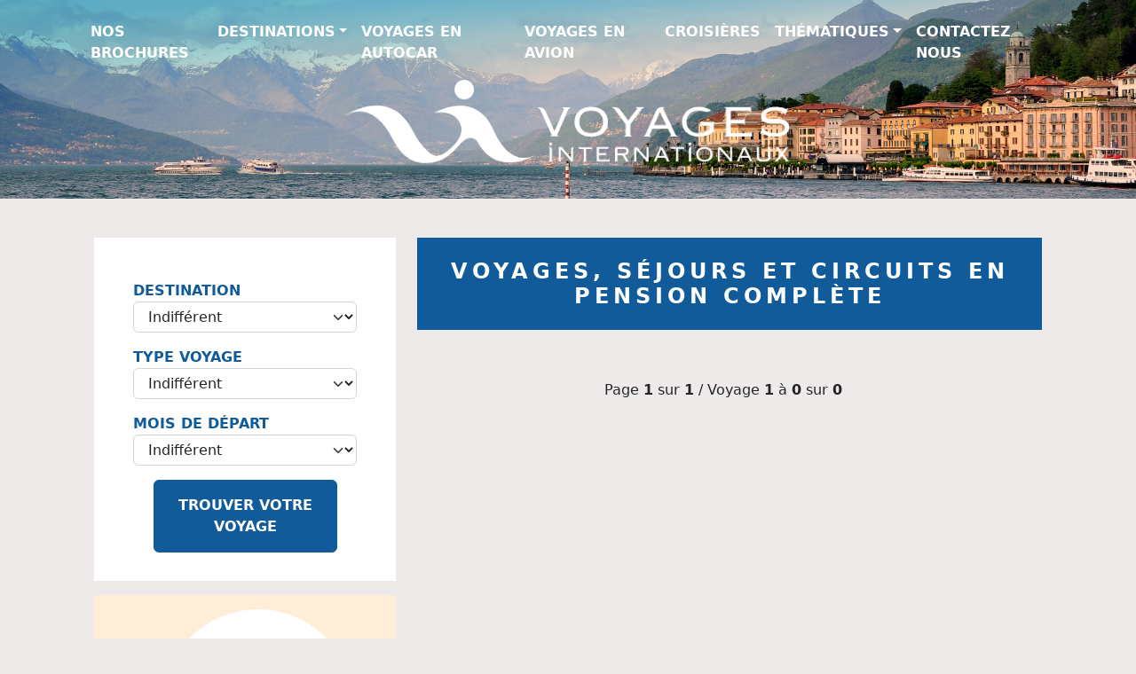

--- FILE ---
content_type: text/html; charset=UTF-8
request_url: https://www.v-i.travel/voyages/formule-pension_complete.html
body_size: 4136
content:

<!DOCTYPE html>
<html lang="fr">
<head>
    <meta charset="UTF-8">
    <meta http-equiv="X-UA-Compatible" content="IE=edge">
    <meta name="viewport" content="width=device-width,initial-scale=1">
    <title>Voyages, séjours et circuits en Pension Complète avec Voyages Internationaux - Circuits autocar, voyages organisés en autocar</title>
    <meta name="description" content="Voyages, séjours et circuits en Pension Complète  avec Voyages Internationaux"/>
    <link rel="stylesheet" href="https://cdn.jsdelivr.net/npm/bootstrap-icons@1.7.2/font/bootstrap-icons.css">
    <link rel="stylesheet" href="/dist/main.css">
    <script defer="defer" src="/dist/main.js"></script>
    
</head>
<body class="listing">
    <main>
        <h1 class="visually-hidden">Circuits et Séjours en France, Voyages Internationaux</h1>

        <div class="container-grid">

            

            <header class="container-xl mt-2">

                <nav class="navbar navbar-expand-lg navbar-light">
    <div class="container-fluid">
        <button id="navbarSideCollapse" class="navbar-toggler collapsed d-flex d-lg-none flex-column justify-content-around" type="button" data-bs-toggle="collapse" data-bs-target="#navbarNav" aria-controls="navbarNav" aria-expanded="false" aria-label="Toggle navigation">
            <span class="toggler-icon top-bar"></span>
            <span class="toggler-icon middle-bar"></span>
            <span class="toggler-icon bottom-bar"></span>
        </button>
            <div class="collapse navbar-collapse offcanvas-collapse" id="navbarNav">
                <ul class="navbar-nav container-fluid d-flex justify-content-around">
                    <li class="nav-item"><a class="nav-link" href="/nosbrochures.php">Nos brochures</a></li>
                    <li class="nav-item dropdown">
                        <a class="nav-link dropdown-toggle" href="#" role="button" data-bs-toggle="dropdown">Destinations</a>
                        <ul class="dropdown-menu">
                            <li><a class="dropdown-item" href="/voyages/zone-afrique.html">Afrique & Océan Indien</a></li>
                            <li><a class="dropdown-item" href="/voyages/zone-ameriques.html">Amériques & Caraïbes</a></li>
                            <li><a class="dropdown-item" href="/voyages/zone-asie.html">Asie</a></li>
                            <li><a class="dropdown-item" href="/voyages/zone-europe.html">Europe</a></li>
                            <li><a class="dropdown-item" href="/voyages/zone-mediterranee.html">Méditerranée</a></li>
                            <li><a class="dropdown-item" href="/voyages/zone-france.html">France</a></li>                         
                            <li><a class="dropdown-item" href="/voyages/zone-oceanie.html">Océanie</a></li>
                            <li><a class="dropdown-item" href="/voyages/zone-orient.html">Proche & Moyen-Orient</a></li>
                            
                            
                        </ul> 
                    </li>
                    <li class="nav-item"><a class="nav-link" href="/voyages/transport-autocar.html">Voyages en autocar</a></li>
                    <li class="nav-item"><a class="nav-link" href="/voyages/transport-avion.html">Voyages en avion</a></li>
                    <li class="nav-item"><a class="nav-link" href="/voyages/type-croisiere.html">Croisières</a></li>
                    <li class="nav-item dropdown">
                        <a class="nav-link dropdown-toggle" href="#" role="button" data-bs-toggle="dropdown">Thématiques</a>
                        <ul class="dropdown-menu">
                            <li><a class="dropdown-item" href="/voyages/duree_max-5.html">Courts Séjours</a></li>
                            <!--<li><a class="dropdown-item" href="/voyages/formule-tout_compris.html">Formule tout compris</a></li>-->
                            <li><a class="dropdown-item" href="/voyages/formule-Pensioncomplete.html">Pension complète</a></li>
                            <li><a class="dropdown-item" href="/voyages/formule-accompagnateur.html">Avec accompagnateur</a></li>
                            <li><a class="dropdown-item" href="/voyages/formule-nouveaute.html">Nouveautés</a></li>
                            <!--<li><a class="dropdown-item" href="/voyages/formule-noel.html">Avec accompagnateur</a></li>-->
                            
                        </ul> 
                    </li>
                    <li class="nav-item"><a class="nav-link" href="/contact.php">Contactez Nous</a></li>
                </ul>
            </div>
    </div>
</nav> 




            </header>
            
                        <!-- https://www.v-i.travel/2023/images/bandeaux/default.jpg -->
            <picture id="mainimage_voyage">
                <source srcset="https://www.v-i.travel/2023/images/bandeaux/italie.jpg" media="(min-width: 768px)">
                <source srcset="/assets/main_vietnam_resp.jpg">
                <img class="fitImage" srcset="https://www.v-i.travel/2023/images/bandeaux/italie.jpg" alt="2">
            </picture>
                    

            <div class="header-image text-center">
                <a href="/"><img src="/assets/Logo_Vi.png" class="img-fluid" alt="Voyages Internationaux"></a>    
            </div>
            

            

        </div>

        <content class="position-relative menu-bar">

            <div class="container-xl" id="">
                <div class="row mb-5 p-4">                
                    <div class="col-12 col-md-8 order-sm-2 text-center">
                        <div class="container">
                            <div class="row">
                                <div class="col " id="titre">
                                    <h2 class="p-4">Voyages, séjours et circuits en Pension Complète</h2>
                                </div>
                            </div>
                        </div>

                                
                        
                        <div class="container">

                            <!-- REQUETE LISTAGE DES PRODUITS -->
                                                        <!-- AFFICHAGE PAGINATION -->
                            

                            <div class="col-12 mt-5" id="pagination_bas">

                                <span class="text-center">Page <strong>1</strong> sur <strong>1</strong> / Voyage  <strong>1</strong> à <strong>0</strong> sur <strong>0</strong>&nbsp;&nbsp;&nbsp;</span><br>
                                <span class="navpage">
                                    <div class="pagination mb-5 d-flex justify-content-center">
                                     

                                                                                            


                                    </div>
                                    
                                    <!-- div class navigation_pages -->
                                </span>
                            </div>

                        </div>

                    </div>
                    <div class="col-12 col-md-4 order-sm-1">
                        <div class="col">
                            <div class="container" id="barre-recherche">
    <div class="barre-recherche row row justify-content-center menu-vi-haut p-3">
        <form class="" action="https://www.v-i.travel/listing.php" method="GET">
            <div class="barre-recherche row row justify-content-center menu-vi-haut p-3">
                <div class="col-12 mt-3 mt-md-3" id="menu_destination">
                    <label>Destination</label>
                    <select  class="form-select" id="search_destination" aria-label="Sélection de la destination" name="destination" id="destination_voyage">
                        <option value="*" selected="selected">Indifférent</option>

                                                                        <option value="AFRIQUE DU SUD">AFRIQUE DU SUD</option>
                                                <option value="ALGERIE">ALGERIE</option>
                                                <option value="ALLEMAGNE">ALLEMAGNE</option>
                                                <option value="ANDORRE">ANDORRE</option>
                                                <option value="ARABIE SAOUDITE">ARABIE SAOUDITE</option>
                                                <option value="ARGENTINE">ARGENTINE</option>
                                                <option value="ARMENIE">ARMENIE</option>
                                                <option value="AUSTRALIE">AUSTRALIE</option>
                                                <option value="AUTRICHE">AUTRICHE</option>
                                                <option value="BOLIVIE">BOLIVIE</option>
                                                <option value="BRESIL">BRESIL</option>
                                                <option value="CANADA">CANADA</option>
                                                <option value="CHILI">CHILI</option>
                                                <option value="CHINE">CHINE</option>
                                                <option value="CHYPRE">CHYPRE</option>
                                                <option value="COLOMBIE">COLOMBIE</option>
                                                <option value="CORSE">CORSE</option>
                                                <option value="COSTA RICA">COSTA RICA</option>
                                                <option value="CROATIE">CROATIE</option>
                                                <option value="CUBA">CUBA</option>
                                                <option value="ECOSSE">ECOSSE</option>
                                                <option value="EGYPTE">EGYPTE</option>
                                                <option value="EMIRATS ARABES UNIS">EMIRATS ARABES UNIS</option>
                                                <option value="EQUATEUR">EQUATEUR</option>
                                                <option value="ESPAGNE">ESPAGNE</option>
                                                <option value="ETATS-UNIS">ETATS-UNIS</option>
                                                <option value="FRANCE">FRANCE</option>
                                                <option value="GRECE">GRECE</option>
                                                <option value="GUATEMALA">GUATEMALA</option>
                                                <option value="INDE">INDE</option>
                                                <option value="INDONESIE">INDONESIE</option>
                                                <option value="IRLANDE">IRLANDE</option>
                                                <option value="ISLANDE">ISLANDE</option>
                                                <option value="ITALIE">ITALIE</option>
                                                <option value="JORDANIE">JORDANIE</option>
                                                <option value="KAZAKHSTAN">KAZAKHSTAN</option>
                                                <option value="KENYA">KENYA</option>
                                                <option value="LA REUNION">LA REUNION</option>
                                                <option value="LAOS">LAOS</option>
                                                <option value="MADAGASCAR">MADAGASCAR</option>
                                                <option value="MADERE">MADERE</option>
                                                <option value="MALTE">MALTE</option>
                                                <option value="MAROC">MAROC</option>
                                                <option value="MARTINIQUE">MARTINIQUE</option>
                                                <option value="MEXIQUE">MEXIQUE</option>
                                                <option value="MONGOLIE">MONGOLIE</option>
                                                <option value="MONTENEGRO">MONTENEGRO</option>
                                                <option value="NAMIBIE">NAMIBIE</option>
                                                <option value="NORVEGE">NORVEGE</option>
                                                <option value="NOUVELLE-ZELANDE">NOUVELLE-ZELANDE</option>
                                                <option value="OMAN">OMAN</option>
                                                <option value="OUZBEKISTAN">OUZBEKISTAN</option>
                                                <option value="PANAMA">PANAMA</option>
                                                <option value="PAYS BALTES">PAYS BALTES</option>
                                                <option value="PAYS-BAS">PAYS-BAS</option>
                                                <option value="PEROU">PEROU</option>
                                                <option value="POLOGNE">POLOGNE</option>
                                                <option value="PORTUGAL">PORTUGAL</option>
                                                <option value="REPUBLIQUE DOMINICAINE">REPUBLIQUE DOMINICAINE</option>
                                                <option value="REPUBLIQUE TCHEQUE">REPUBLIQUE TCHEQUE</option>
                                                <option value="ROYAUME-UNI">ROYAUME-UNI</option>
                                                <option value="SICILE">SICILE</option>
                                                <option value="SLOVENIE">SLOVENIE</option>
                                                <option value="SRI LANKA">SRI LANKA</option>
                                                <option value="SUEDE">SUEDE</option>
                                                <option value="SUISSE">SUISSE</option>
                                                <option value="TANZANIE">TANZANIE</option>
                                                <option value="THAILANDE">THAILANDE</option>
                                                <option value="TUNISIE">TUNISIE</option>
                                                <option value="TURQUIE">TURQUIE</option>
                                                <option value="VIETNAM">VIETNAM</option>
                                            </select>
                </div>
                
                <div class="col-12 mt-3 mt-md-3" id="menu_type_voyage">
                    <label>Type Voyage</label>
                    <select  name="type" class="form-select" id="search_type" aria-label="Sélection du type de voyage">
                        <option value="*" selected="selected">Indifférent</option>
                        <option value="sejours">Séjours</option>
                        <option value="circuits">Circuits</option>
                        <option value="Croisiere">Croisières</option>
                        <option value="weekend">Escapades</option>
                    </select>
                </div>
                
                <div class="col-12 mt-3 mt-md-3" id="menu_mois_depart">
                    <label>Mois de départ</label>
                    <select class="form-select" id="search_mois" aria-label="Sélection du mois de départ" name="mois">
                        
                        <option value="*">Indifférent</option><option value="1">Janvier 2026</option><option value="2">Fevrier 2026</option><option value="3">Mars 2026</option><option value="4">Avril 2026</option><option value="5">Mai 2026</option><option value="6">Juin 2026</option><option value="7">Juillet 2026</option><option value="8">Aout 2026</option><option value="9">Septembre 2026</option><option value="10">Octobre 2026</option><option value="11">Novembre 2026</option><option value="12">Decembre 2026</option>                    </select>
                
                </div>
                <button type="submit" class="btn btn btn-warning col-9 mt-3 mt-md-3 pt-3 pb-3">Trouver votre voyage</button>
            </div>
        </form>
    </div>
</div>                        </div>

                        <div id="newsletter" class="container mt-3 px-5 py-3 newsletter">
    <div class="row">
        <div class="col-12"><img src="/assets/newsletter_vi.png" alt="" class="img-fluid"></div>    
        <div class="col-12 text-center">
            <form action="newsletter_ajaxData.php" method="POST">
            <h5>Newsletter V<span class="ivi">i</span></h5>
            <span class="inscription">Inscrivez vous et recevez nos offres exclusives, ventes privées et super promos...</span>
            <div id="email-group" class="input-group mt-4 mb-3">
                <input id="email" name="client_email" type="text" class="form-control" placeholder="Votre adresse email" aria-label="Votre adresse email" aria-describedby="valider">
                <button class="btn btn-outline-secondary" type="submit" id="ok">ok</button>
            </div>
            </form>
        </div>
    </div>
</div>                        
                        <div class="container">
                            <a href="/avantages.php" class="row mt-3 pb-3" id="offre-parrainage">
                                <div class="col-md-12 p-5">
                                    <span class="title d-block text-center">OFFRE PARRAINAGE</span>
                                    <p class="soustitre mt-3 text-center">Parrainez vos proches <br>et gagnez jusqu’à <br>100€ de réduction</p>
                                    <p class="typevoyages m-0 text-center">Autocars : 50 €</p>
                                    <p class="typevoyages m-0 text-center">Moyens courriers : 70 €</p>
                                    <p class="typevoyages m-0 text-center">Longs courriers : 100 €</p>   
                                </div>
                                <div class="col-md-12 bg-image" style="background-image:url('/assets/Vi_parrainage.png')"></div>
                            </a>
                            <!--                            
                            <div class="row mt-3" id="club-premium">
                                <div class="col-md-12 p-5">
                                    <img src="/assets/club-premium.png" alt="Club Premium" class="img-fluid mx-auto d-block mt-3">
                                    <a href="#" class="d-block text-center mt-3">Entrez dans le Club</a>
                                </div>
                                <div class="col-md-12 bg-image" style="background-image:url('/assets/card-premium.png')"></div>
                            </div>
                            -->
                        </div>
                            

                    </div>
                    
                </div>
            </div>

        </content>
        

        <footer class="p-5">
    <div class="container-fluid">
        <div class="container xl">
            <div class="row">

                <div class="col-12 col-md-2"><h5>À propos de Vi</h5>
                    <ul>
                        <li><span class="bi-chevron-right"></span><a href="/quisommesnous.php">Qui sommes nous ?</a></li>
                        <li><span class="bi-chevron-right"></span><a href="/responsable.php">Vi Responsable</a></li>
                        <li><span class="bi-chevron-right"></span><a href="/contact.php">Nous contacter</a></li>
                        <li><span class="bi-chevron-right"></span><a href="/rejoindre.php">Nous rejoindre</a></li>
                        <li><span class="bi-chevron-right"></span><a href="/nosbrochures.php">Nos brochures</a></li>
                        <li><span class="bi-chevron-right"></span><a href="/avantages.php">Vos avantages</a></li>
                    </ul>
                </div>
                <div class="col-12 col-md-2"><h5>Informations</h5>
                    <ul>
                        <li><span class="bi-chevron-right"></span><a href="/assurances.php">Assurances</a></li>
                        <li><span class="bi-chevron-right"></span><a href="/mentionslegales.php">Mentions légales</a></li>
                        <li><span class="bi-chevron-right"></span><a href="/conditionsdevente.php">Conditions de Vente</a></li>
                    </ul>
                </div>
                <div class="col-12 col-md-2"><h5>Nos destinations</h5>
                    <ul>
                        <li><span class="bi-chevron-right"></span><a href="/voyages/zone-afrique.html">Afrique</a></li>
                        <li><span class="bi-chevron-right"></span><a href="/voyages/zone-ameriques.html">Amérique & Caraïbes</a></li>
                        <li><span class="bi-chevron-right"></span><a href="/voyages/zone-asie.html">Asie</a></li>
                        <li><span class="bi-chevron-right"></span><a href="#">Nord / Pays Nordiques</a></li>
                        <li><span class="bi-chevron-right"></span><a href="/voyages/zone-europe.html">Europe</a></li>
                        <li><span class="bi-chevron-right"></span><a href="/voyages/zone-mediterranee.html">Europe du Sud</a></li>
                        <li><span class="bi-chevron-right"></span><a href="/voyages/zone-france.html">France</a></li>
                        <li><span class="bi-chevron-right"></span><a href="/voyages/zone-orient.html">Proche & Moyen Orient</a></li>
                        
                        
                    </ul>
                </div>
                <div class="col-12 col-md-2"><h5>Nos voyages</h5>
                    <ul>
                        <li><span class="bi-chevron-right"></span><a href="#">Séjours & Circuits</a></li>
                        <li><span class="bi-chevron-right"></span><a href="/voyages/type-circuits.html">Circuits</a></li>
                        <li><span class="bi-chevron-right"></span><a href="/voyages/type-Croisiere.html">Croisières</a></li>
                        <li><span class="bi-chevron-right"></span><a href="/voyages/transport-avion.html">Voyages en avion</a></li>
                        <li><span class="bi-chevron-right"></span><a href="/voyages/transport-autocar.html">Voyages en autocar</a></li>
                        <li><span class="bi-chevron-right"></span><a href="/voyages/formule-nouveaute.html">Nouveautés</a></li>
                        <li><span class="bi-chevron-right"></span><a href="/voyages/formule-Pensioncomplete.html">tout compris</a></li>
                    </ul>
                 </div>

                <div class="col-12 col-md-4"><h5>Voyages Internationaux</h5><span class="adresse">Rue Ampère ZA La Tourelle
                        22400 Lamballe<br>
                        RCS Saint Brieuc B 323 750 380 - SNAV<br>
                        IM 022 110004</span>
                        <div>
                            <img src='/assets/images/apst_new.png' class="col-3"><img src='/assets/images/logo-edv-transparent.png' class="col-3"><img src='/assets/images/3dsecure.png' class="col-3">
                         </div>
                </div>
            </div>
        </div>
    </div>
</footer>

    </main>

    
</body>
</html>

--- FILE ---
content_type: text/css
request_url: https://www.v-i.travel/dist/main.css
body_size: 11166
content:
/* CODE CUSTOM AW 2023 */

body {
    font-family: 'Poppins', sans-serif;
    background-color: #EFEAEA;
}

.card-img,
.card-img-top {
    border-top-left-radius: 0;
    border-top-right-radius: 0;
}

.card {
    --bs-card-border-radius: 0;
}

/* ICON NAV BAR */

#navbarSideCollapse,
#navbarSideCollapse:focus {
    border: none;
    box-shadow: none;
}

.navbar-toggler {
    width: 20px;
    height: 20px;
    position: relative;
    transition: .5s ease-in-out;

}

.navbar-toggler,
.navbar-toggler:focus,
.navbar-toggler:active,
.navbar-toggler-icon:focus {
    outline: none;
    box-shadow: none;
    border: 0;
}

.navbar-toggler span {
    margin: 0;
    padding: 0;
}

.toggler-icon {
    display: block;
    position: absolute;
    height: 3px;
    width: 100%;
    background: #FFF;
    border-radius: 1px;
    opacity: 1;
    left: 0;
    transform: rotate(0deg);
    transition: .25s ease-in-out;
}

.middle-bar {
    margin-top: 0px;
}

/* when navigation is clicked */

.navbar-toggler .top-bar {
    margin-top: 0px;
    transform: rotate(135deg);
}

.navbar-toggler .middle-bar {
    opacity: 0;
    filter: alpha(opacity=0);
}

.navbar-toggler .bottom-bar {
    margin-top: 0px;
    transform: rotate(-135deg);
}

/* State when the navbar is collapsed */

.navbar-toggler.collapsed .top-bar {
    margin-top: -20px;
    transform: rotate(0deg);
}

.navbar-toggler.collapsed .middle-bar {
    opacity: 1;
    filter: alpha(opacity=100);
}

.navbar-toggler.collapsed .bottom-bar {
    margin-top: 20px;
    transform: rotate(0deg);
}




.navbar-expand-lg a {
    position: relative;
    /*color: #000;*/
    text-decoration: none;
}

/*  
.navbar-expand-lg a:hover {
   color: #000;
  }
*/
.navbar-expand-lg a::before {
    content: "";
    position: absolute;
    display: block;
    width: 100%;
    height: 2px;
    bottom: 0;
    left: 0;
    background-color: #FFF;
    transform: scaleX(0);
    transform-origin: top left;
    transition: transform 0.3s ease;
}

.navbar-expand-lg a:hover::before {
    transform: scaleX(1);
}

.navbar-expand-lg ul.dropdown-menu a:hover::before {
    transform: scaleX(0);
}


body nav ul.dropdown-menu {

    background-color: transparent;
    z-index: 99;
    border: none;
}

body nav ul.dropdown-menu a:hover {
    background-color: transparent;
    color: #fff;
}

body nav ul.dropdown-menu.show li:hover {
    background-color: #003f75;
}

body nav ul.dropdown-menu a {
    color: #fff;
}



body {
    background-color: #EFEAEA;
}

/* DIVERS */

body .is-hidden {
    display: none;
}

.bg-image {
    background-size: cover;
    background-position: center;
    background-repeat: no-repeat;
}



/* AVIS STARS*/
.avis h4 {
    font-size: 1.1em;
    font-weight: 700;
}



.avis .rating {
    justify-content: left;
}

/* COMMUN */

/* h3.title { font-size: 1.1em; text-transform:uppercase; font-weight:700;} */
h3.title {
    font-size: 1.8em;
    text-transform: uppercase;
    font-weight: 700;
    text-align: center;
    color: #4c2f31;
}

/* HEADER & CAROUSEL */

.container-grid {
    display: grid;
    grid-template-columns: 1fr;
    grid-template-rows: 90px 1fr 90px;
    /*height: 30vh;*/


}

.listing .container-grid {
    grid-template-rows: 90px 1fr 20px;
}

.voyage .container-grid {
    grid-template-rows: 90px 1fr 30px;
    /*height: 30vh;*/


}

header {
    grid-column-start: 1;
    grid-column-end: 1;
    grid-row-start: 1;
    grid-row-end: 1;
    z-index: 10;
}

header .navbar-light ul li a.nav-link,
header .navbar-light ul li a.nav-link:link,
header .navbar-light ul li a.nav-link:visited {
    color: #FFF;
    text-transform: uppercase;
    font-weight: 700;
}

header .navbar-light .navbar-nav ul li a.nav-link:hover {
    color: #FAA634
}



#carouselControls,
#mainimage_voyage {
    grid-column-start: 1;
    grid-column-end: 1;
    grid-row-start: 1;
    grid-row-end: 3;
    display: flex;
    flex-direction: column;
    justify-items: center;
    align-self: center;

    z-index: 9;
}



.header-image {
    grid-column-start: 1;
    grid-column-end: 1;
    grid-row-start: 2;
    grid-row-end: 2;
    z-index: 9;
    display: flex;
    flex-direction: column;
    justify-items: center;
    align-self: center;
}

.header-image img {
    max-width: 500px;
    margin: auto;
    margin-bottom: 40px;
}

#mainimage_voyage {
    background-color: #47669b;
    overflow: hidden;
    max-height: 450px;
}

.fitImage {
    width: 100%;
    box-sizing: border-box;
    margin: auto;
}


/**/
/*RESPONSIVE HEADER*/






/**/



#barre-recherche {
    grid-column-start: 1;
    grid-column-end: 1;
    grid-row-start: 3;
    grid-row-end: 3;
    z-index: 10;
    display: flex;
    flex-direction: column;
    justify-items: center;
    align-self: center;
}

.voyage #barre-recherche {

    grid-column-start: auto;
    grid-column-end: auto;
    grid-row-start: auto;
    grid-row-end: auto;

}

#barre-recherche label {
    text-transform: uppercase;
    font-weight: 700;
    color: #FAA634;
}

#barre-recherche .btn.btn-warning {
    color: #fff;
    font-weight: 700;
    text-transform: uppercase;
    background-color: #FAA634;
}

.listing #barre-recherche label {
    color: #115B9A;
}

.listing #barre-recherche .btn.btn-warning {
    background-color: #115B9A;
    border-color: #115B9A;
}

.listing #barre-recherche .btn.btn-warning:hover {
    background-color: #003f75;
}


/* CAROUSEL */

.carousel-item {
    transition: transform 5s ease-in-out;
}

.carousel-fade .active.carousel-item-start,
.carousel-fade .active.carousel-item-end {
    transition: opacity 0s 5s;
}


/* MENU HAUT */




/* BARRE RECHERCHE */

.barre-recherche {
    background-color: #fff;
}

/* #menu_depart_region { display: none; }*/


@media screen and (min-width: 992px) {
    .barre-recherche {
        transform: translateY(-30px);
    }

    body.listing .barre-recherche {
        transform: inherit;
    }

    .navbar-expand-lg .navbar-nav .dropdown-menu {
        position: absolute;
        z-index: 99;
        background: rgba(17, 91, 154, 0.8);
    }
}



/* HOME */

#en-avant {
    color: #fff;
}

#en-avant h3.title {
    font-size: 1.2em;
    text-transform: uppercase;
    font-weight: 700;
    color: #fff;
}

#en-avant .intro {
    font-size: 0.9em;
    line-height: 1.4em;
    text-transform: uppercase;
}

#en-avant .lienprod {
    display: block;
    overflow: hidden;
    max-height: 160px;
}

#en-avant .intro .prixapartirde {
    font-size: 1.1em;
    margin: 20px 10px;
}

#en-avant .intro .prixapartirde strong {
    font-size: 1.3em;
}

.produits_enavant a .intro {
    color: #fff;
}

#en-avant div.textintro {
    /* background: linear-gradient(135deg, #115B9A, #62B6F3);*/
    /*background: linear-gradient(135deg, #0A3D62, #115B9A, #1E90FF);*/
    background: linear-gradient(135deg, #003973, #0074E4, #00AFFF);
    /*background: linear-gradient(135deg, #001F3F, #115B9A, #00D4FF);*/

}

@media all and (min-width: 1024px) {
    #en-avant div.textintro {
        min-height: 260px;
    }
}

#en-avant a.btn-primary {
    background: linear-gradient(135deg, #faa634, #f88f1e);
    color: #003973;
    /* ou blanc */
    font-weight: bold;
    text-transform: uppercase;
    padding: 10px 20px;
    border: none;
    border-radius: 4px;
    transition: transform 0.3s ease;
}

#en-avant a.btn-primary:hover {
    transform: translateY(-3px);
    /* effet léger de surélévation */
}


body.home .slick-prev::before,
body.home .slick-next::before {
    font-size: 40px;
}

body.home .slick-prev::before,
body.home .slick-prev {
    left: -40px;
}

#excellence-vi {
    background-color: #fefbf6;
}

#excellence-vi h3.title {
    font-size: 1.4em;
}

#excellence-vi p {
    font-size: 0.9em;
    line-height: 1.2em;
}

#excellence-vi .card-title {
    text-transform: uppercase;
    font-weight: 700;
    text-align: center;
}

#excellence-vi .card-text {
    font-size: 0.8 em;
}

#a-decouvrir .card-title {
    font-size: 1.3em;
    text-transform: uppercase;
    font-weight: 700;
}

#a-decouvrir h5.card-title.text-center {
    margin-bottom: 0.5rem;
}

#a-decouvrir .card-text {
    font-size: 0.8em;
}

#a-decouvrir .card-text .sous-titre.d-block {
    font-size: 1.3em;
    font-weight: 600;
}

#a-decouvrir .card-text .sous-titre .jours {
    display: block;
    font-size: inherit;
    font-weight: 500;
}

#a-decouvrir a.btn {
    font-weight: 700;
}

#a-decouvrir .btn.btn-primary::before {
    content: "à partir de ";
    font-size: 0.85em;
    /* ajuste selon le style désiré */
    font-weight: normal;
    margin-right: 3px;
    /* espace avec le prix */
    opacity: 0.8;
    /* optionnel pour différencier visuellement */
}

#a-decouvrir a.btn.btn-primary {
    background-color: #115b9a;
    color: #ffffff;
    font-weight: bold;
    text-transform: uppercase;
    padding: 10px 20px;
    border: none;
    border-radius: 4px;
    display: inline-block;
    text-decoration: none;
    transition: background-color 0.3s ease;
}

#a-decouvrir a.btn.btn-primary:hover {
    background-color: #0e4b7a;
    /* Bleu légèrement plus foncé au hover */
    color: #ffffff;
}

#club-premium {
    background-color: #fff;
}

#club-premium a,
#club-premium a:link,
#club-premium a:visited,
#club-premium a:hover {
    text-transform: uppercase;
    font-weight: 700;
    color: #000;
    font-size: 1.2em;
}

#offre-parrainage {
    background-color: #fff;
}

#offre-parrainage a {
    text-decoration: none;
}

#offre-parrainage .title {
    color: #115B9A;
    font-weight: 700;
    font-size: 2em;
    line-height: 1.1em;
}

#offre-parrainage .soustitre {
    text-transform: uppercase;
    font-weight: 500;
    font-size: 1.2em;
    line-height: 1.1em;
}

#offre-parrainage .typevoyages {
    text-transform: uppercase;
}



/* VOYAGE */

body.voyage #titre_produit {
    background: linear-gradient(135deg, #115B9A, #62B6F3);
    color: #fff;
    text-transform: uppercase;

}

body.voyage #titre_produit button {
    color: #fff;
    text-transform: uppercase;
    font-weight: 700;
    padding: 15px 10px 15px 10px;
    font-size: 1.4rem;
}

body.voyage h1 {
    color: #fff;
    font-weight: 700;
    font-size: 1.8em;
}



body.voyage .prixapart .jours {
    display: block;
    line-height: 1.2em;
}

body.voyage .prixapart .apartde {
    font-weight: 700;
    font-size: 1.4em;
}

#carousel_voyage img {
    width: auto;
    height: 400px;
    max-height: 400px;
}

/* CAROUSEL VOYAGE */

body.voyage .slick-prev {
    left: 5px;
    z-index: 10;
}

body.voyage .slick-next {
    right: 5px;
    z-index: 10;
}

body.voyage .slick-prev::before,
body.voyage .slick-next::before {
    font-size: 40px;
}

.departsgarantis {
    background-color: #FFF;
}

.voyage .departsgarantis h5 {
    color: #FAA634;
    font-size: 1.4em;
}



/* ANIMATION CARET / COLLAPSE ELEMENTS  */

.expand_caret {
    transform: scale(1.6);
    margin-left: 8px;
    margin-top: -4px;
}

a[aria-expanded='false']>.expand_caret {
    transform: scale(1.6) rotate(-90deg);
}

.expand_caret.bi-chevron-down {
    float: right;
}

@media (prefers-reduced-motion: reduce) {
    .collapsing {
        transition-property: height, visibility;
        transition-duration: .35s;
    }
}


.drop-plusvi a,
.drop-comprend a,
.drop-comprendpas a,
.drop-formalites a,
.info a {
    background-color: #FFF;
    color: #FAA634;
    font-weight: 700;
    text-transform: uppercase;
    text-decoration: none;
    font-size: 1.2em;
}

.voyage #plusvi,
#tarifs_comprennent,
#tarifs_comprennentpas,
#formalites {
    background-color: #FFF;
}

.voyage h2 {
    font-size: 1.8rem;
    text-transform: uppercase;
    color: #115B9A;
    font-weight: 700;
    margin-bottom: 1.2em;
    margin-top: 1.2em;
}

.voyage h5,
.listing h5,
.home h5 {
    font-size: 1.1rem;
    text-transform: uppercase;
    color: #115B9A;
    font-weight: 700;
    margin-bottom: 1.2em;
    margin-top: 1.2em;
}

.voyage footer h5 {
    color: #fff;
}

.voyage .info {
    background-color: #FFF;
}

.voyage .detail_jour {
    font-size: 0.9em;
}


.voyage .contenu_interne {
    background-color: #FFF;
}

.voyage #newsletter,
.listing #newsletter,
.home #newsletter {
    background-color: #FEEDD7;
}

.voyage #newsletter h5,
.listing #newsletter h5,
.home #newsletter h5 {
    color: #FAA634;
    font-size: 2em;
    margin: 0 0 10px 0
}

.voyage #newsletter span.inscription,
.listing #newsletter span.inscription,
.home #newsletter span.inscription {
    font-size: 0.8em;
}

.voyage #newsletter .input-group,
.listing #newsletter .input-group,
.home #newsletter .input-group {
    border: solid 2px #FAA634;
    border-radius: 0.4rem;
    padding: 5px;
    background-color: #FFF;
}

.voyage #newsletter .input-group input,
.listing #newsletter .input-group input,
.voyage #newsletter .input-group input:focus,
.listing #newsletter .input-group input:focus,
.home #newsletter .input-group input,
.home #newsletter .input-group input:focus {
    border: none;
    box-shadow: none;
}

.voyage #newsletter .input-group button,
.listing #newsletter .input-group button,
.home #newsletter .input-group button {
    border-radius: 0.4rem;
    background-color: #FAA634;
    border-color: #FAA634;
    color: #FFF;

}

.voyage #newsletter .input-group button:hover,
.listing #newsletter .input-group button:hover,
.home #newsletter .input-group button:hover {
    background-color: #dd8100;
}

.voyage .dateprix .row {
    border-bottom: 1px solid #e5e5e5
}



.voyage .dateprix .btn.dropdown-toggle {
    --bs-btn-border-color: #000;
}



/* LISTING */

.listing .intro_listing h2 {
    font-size: 1.8rem;
    text-transform: uppercase;
    color: #115B9A;
    font-weight: 700;
    margin-bottom: 1.2em;
    margin-top: 1.2em;
}

.listing .intro_listing .carte_france h3 {
    font-size: 1.6rem;
    text-transform: uppercase;
    color: #115B9A;
    font-weight: 700;
    margin-bottom: 1.2em;
    margin-top: 1.2em;
}

.listing .intro_listing .carte_france h3 span {
    font-weight: 900;
}

.listing .intro_listing .carte_france li a {
    line-height: 0.8em;
    text-decoration: none;
}

.listing .intro_listing .carte_france li a:hover {
    text-decoration: underline;
}

.listing .bg-image {
    min-height: 350px;
}

.listing #titre h2 {
    background-color: #115B9A;
    color: #FFF;
    text-transform: uppercase;
    font-size: 1.5rem;
    font-weight: 700;
    padding-top: 1.5rem;
    padding-bottom: 1.5rem;
    letter-spacing: 5px;
    ;
}

.listing h3.small {
    font-size: 1.3em;
}

.listing #titre {
    padding: 0;
}

.listing .produit {
    background-color: #FFF;
}

.listing .produit .etiquette_pays {
    position: absolute;
    top: 10px;
    right: 10px;
    padding: 6px 12px;
    font-weight: 700;
    color: white;
    background: linear-gradient(135deg, #faa634, #ff7b00);
    /*background: linear-gradient(135deg, #faa634, #ffcc70);*/
    /* dégradé orangé clair */
    border-radius: 6px;
    box-shadow: 0 4px 6px rgba(0, 0, 0, 0.2);
    font-size: 14px;
    letter-spacing: 0.5px;
    white-space: nowrap;
    opacity: 0;
    transform: translateY(10px);
    animation: fadeInUp 0.6s ease-out forwards;
}

/* Animation */
@keyframes fadeInUp {
    to {
        opacity: 1;
        transform: translateY(0);
    }
}

.listing .produit .image {
    padding: 0;
}

.listing .produit h3 {
    font-weight: 700;
    text-transform: uppercase;
    color: #115B9A;
}

.listing .produit span.duree {
    font-size: 0.8em;
    font-weight: 700;
    text-transform: uppercase;
}

.listing .produit .apartir {
    font-weight: 700;
    text-transform: uppercase;
    font-size: 0.8em;
    display: block;
    border: solid 2px #FAA634;
    padding: 5px 15px;
    border-radius: 7px;
}

.listing .produit .apartir span.prix {
    font-size: 1.4em;
}

.listing .produit .pictos img {
    max-width: 46px;
    margin-left: 5px;
}

.listing .produit .image {
    position: relative;
}

.listing .produit .over_produit {

    position: absolute;
    height: 100%;
    width: 100%;
    top: 0;
    display: flex;
    flex-direction: column;
    justify-content: center;
    align-items: center;
    background-color: #115B9A;
    color: #FFF;
    visibility: hidden;
    opacity: 0;
    transition: visibility 0s linear 300ms, opacity 300ms;

}

.listing .produit:hover .over_produit {
    visibility: visible;
    opacity: 1;
    transition: visibility 0s linear 0s, opacity 300ms;
}

@media screen and (max-width: 768px) {
    .listing .produit .over_produit p {
        display: none;
    }
}


.listing .produit .btn-primary {
    border: #FFF solid 2px;
    margin-top: 20px
}

#pagination_bas a {
    display: inline-block;
    padding: 5px 10px;
    margin-right: 5px;
}


#pagination_bas span.navpage {
    display: block;
    margin-top: 20px;

}

#pagination_bas a {
    border: #115B9A solid 2px;
    border-radius: 7px;
}

#pagination_bas .number {
    background-color: #FFF;

}

#pagination_bas a {
    text-decoration: none;
}

#pagination_bas a.number:hover {
    background-color: #115B9A;
    color: #FFF;
    text-decoration: none;
}

#pagination_bas a .next,
#pagination_bas a .last,
#pagination_bas a .first,
#pagination_bas a .previous {
    font-size: 1.2em;

}

/* PAGES ANNEXE */

.row.atout {
    margin-top: 40px;
    padding-bottom: 20px;
    border-bottom: #dd8100 solid 2px;
}

.atout h4 {
    text-align: left;
    text-transform: capitalize;
    font-weight: 700
}

.atout h4.number {
    font-size: 4em;
    text-align: center;
    color: #dd8100;
}

.atout p {
    text-align: left;
}

body.page .btn-warning {
    color: #FFF;
    font-weight: 700
}


.row.ebrochures {
    padding-top: 20px;
    padding-bottom: 20px;
    background: #fff;
}

.prenom {
    display: block;
    font-weight: 700;
}

.fonction {
    display: block;
    font-size: 0.8em;
}

.bouton_vi {
    font-weight: 700;
    text-transform: uppercase;
    font-size: 0.8em;
    display: block;
    border: solid 2px #FAA634;
    padding: 5px 15px;
    border-radius: 7px;
}

.bouton_vi_plein {
    font-weight: 700;
    text-transform: uppercase;
    font-size: 1.2em;
    display: block;
    border: solid 2px #FAA634;
    background-color: #FAA634;
    padding: 5px 15px;
    border-radius: 7px;
}

a.bouton_vi_plein,
a.bouton_vi_plein:link,
a.bouton_vi_plein:visited {
    color: #FFF
}

.bouton_vi_plein_sm {
    font-weight: 700;
    text-transform: uppercase;
    text-align: center;
    font-size: 0.8em;
    display: block;
    border: solid 2px #FAA634;
    background-color: #FAA634;
    padding: 5px 15px;
    border-radius: 7px;
}

a.bouton_vi_plein_sm,
a.bouton_vi_plein_sm:link,
a.bouton_vi_plein_sm:visited {
    color: #FFF
}


/* FOOTER */

footer {
    background-color: #4C2F31;
}

footer h5,
.listing footer h5,
.home footer h5 {
    color: #fff;
    font-weight: 700;
}

footer .adresse {
    color: #fff;
    font-weight: 500;
}

footer a,
footer a:link,
footer a:visited {
    color: #fff;
    font-weight: 500;
}

footer ul {
    padding-left: 0px;
}

footer li {
    list-style: none;
    margin-left: 0;
}

footer .bi-chevron-right {
    color: #fff;
    font-size: 0.6em;
    font-weight: 700;
    margin-right: 10px;
}


@media screen and (max-width: 768px) {

    .container-grid {
        display: grid;
        grid-template-columns: 1fr;
        grid-template-rows: 90px 1fr;
        /*height: 30vh;*/

    }

    header {
        grid-column-start: 1;
        grid-column-end: 1;
        grid-row-start: 1;
        grid-row-end: 1;
        z-index: 20;
    }

    .navbar-collapse {
        background-color: #115B9A;
        padding: 20px;
        margin-top: 20px;

    }

    #carouselControls {
        grid-column-start: 1;
        grid-column-end: 1;
        grid-row-start: 1;
        grid-row-end: 3;
        display: flex;
        flex-direction: column;
        justify-items: center;
        align-self: center;

        z-index: 9;
    }

    .header-image {
        grid-column-start: 1;
        grid-column-end: 1;
        grid-row-start: 2;
        grid-row-end: 2;
        z-index: 10;
        display: flex;
        flex-direction: column;
        justify-items: center;
        align-self: center;
    }

    .header-image img {
        max-width: 300px;
        margin-bottom: 100px;
    }

    #barre-recherche label {
        color: #115B9A;
    }

    #en-avant .bg-image,
    #offre-parrainage .bg-image,
    #club-premium .bg-image {
        min-height: 300px;
    }

}

.carousel {
    position: relative;
    box-sizing: border-box
}

.carousel *,
.carousel *:before,
.carousel *:after {
    box-sizing: inherit
}

.carousel.is-draggable {
    cursor: move;
    cursor: grab
}

.carousel.is-dragging {
    cursor: move;
    cursor: grabbing
}

.carousel__viewport {
    position: relative;
    overflow: hidden;
    max-width: 100%;
    max-height: 100%
}

.carousel__track {
    display: flex
}

.carousel__slide {
    flex: 0 0 auto;
    width: var(--carousel-slide-width, 60%);
    max-width: 100%;
    padding: 1rem;
    position: relative;
    overflow-x: hidden;
    overflow-y: auto;
    overscroll-behavior: contain
}

.has-dots {
    margin-bottom: calc(0.5rem + 22px)
}

.carousel__dots {
    margin: 0 auto;
    padding: 0;
    position: absolute;
    top: calc(100% + 0.5rem);
    left: 0;
    right: 0;
    display: flex;
    justify-content: center;
    list-style: none;
    user-select: none
}

.carousel__dots .carousel__dot {
    margin: 0;
    padding: 0;
    display: block;
    position: relative;
    width: 22px;
    height: 22px;
    cursor: pointer
}

.carousel__dots .carousel__dot:after {
    content: "";
    width: 8px;
    height: 8px;
    border-radius: 50%;
    position: absolute;
    top: 50%;
    left: 50%;
    transform: translate(-50%, -50%);
    background-color: currentColor;
    opacity: .25;
    transition: opacity .15s ease-in-out
}

.carousel__dots .carousel__dot.is-selected:after {
    opacity: 1
}

.carousel__button {
    width: var(--carousel-button-width, 48px);
    height: var(--carousel-button-height, 48px);
    padding: 0;
    border: 0;
    display: flex;
    justify-content: center;
    align-items: center;
    pointer-events: all;
    cursor: pointer;
    color: var(--carousel-button-color, currentColor);
    background: var(--carousel-button-bg, transparent);
    border-radius: var(--carousel-button-border-radius, 50%);
    box-shadow: var(--carousel-button-shadow, none);
    transition: opacity .15s ease
}

.carousel__button.is-prev,
.carousel__button.is-next {
    position: absolute;
    top: 50%;
    transform: translateY(-50%)
}

.carousel__button.is-prev {
    left: 10px
}

.carousel__button.is-next {
    right: 10px
}

.carousel__button[disabled] {
    cursor: default;
    opacity: .3
}

.carousel__button svg {
    width: var(--carousel-button-svg-width, 50%);
    height: var(--carousel-button-svg-height, 50%);
    fill: none;
    stroke: currentColor;
    stroke-width: var(--carousel-button-svg-stroke-width, 1.5);
    stroke-linejoin: bevel;
    stroke-linecap: round;
    filter: var(--carousel-button-svg-filter, none);
    pointer-events: none
}

html.with-fancybox {
    scroll-behavior: auto
}

body.compensate-for-scrollbar {
    overflow: hidden !important;
    touch-action: none
}

.fancybox__container {
    position: fixed;
    top: 0;
    left: 0;
    bottom: 0;
    right: 0;
    direction: ltr;
    margin: 0;
    padding: env(safe-area-inset-top, 0px) env(safe-area-inset-right, 0px) env(safe-area-inset-bottom, 0px) env(safe-area-inset-left, 0px);
    box-sizing: border-box;
    display: flex;
    flex-direction: column;
    color: var(--fancybox-color, #fff);
    -webkit-tap-highlight-color: rgba(0, 0, 0, 0);
    overflow: hidden;
    z-index: 1050;
    outline: none;
    transform-origin: top left;
    --carousel-button-width: 48px;
    --carousel-button-height: 48px;
    --carousel-button-svg-width: 24px;
    --carousel-button-svg-height: 24px;
    --carousel-button-svg-stroke-width: 2.5;
    --carousel-button-svg-filter: drop-shadow(1px 1px 1px rgba(0, 0, 0, 0.4))
}

.fancybox__container *,
.fancybox__container *::before,
.fancybox__container *::after {
    box-sizing: inherit
}

.fancybox__container :focus {
    outline: none
}

body:not(.is-using-mouse) .fancybox__container :focus {
    box-shadow: 0 0 0 1px #fff, 0 0 0 2px var(--fancybox-accent-color, rgba(1, 210, 232, 0.94))
}

@media all and (min-width: 1024px) {
    .fancybox__container {
        --carousel-button-width: 48px;
        --carousel-button-height: 48px;
        --carousel-button-svg-width: 27px;
        --carousel-button-svg-height: 27px
    }
}

.fancybox__backdrop {
    position: absolute;
    top: 0;
    right: 0;
    bottom: 0;
    left: 0;
    z-index: -1;
    background: var(--fancybox-bg, rgba(24, 24, 27, 0.92))
}

.fancybox__carousel {
    position: relative;
    flex: 1 1 auto;
    min-height: 0;
    height: 100%;
    z-index: 10
}

.fancybox__carousel.has-dots {
    margin-bottom: calc(0.5rem + 22px)
}

.fancybox__viewport {
    position: relative;
    width: 100%;
    height: 100%;
    overflow: visible;
    cursor: default
}

.fancybox__track {
    display: flex;
    height: 100%
}

.fancybox__slide {
    flex: 0 0 auto;
    width: 100%;
    max-width: 100%;
    margin: 0;
    padding: 48px 8px 8px 8px;
    position: relative;
    overscroll-behavior: contain;
    display: flex;
    flex-direction: column;
    outline: 0;
    overflow: auto;
    --carousel-button-width: 36px;
    --carousel-button-height: 36px;
    --carousel-button-svg-width: 22px;
    --carousel-button-svg-height: 22px
}

.fancybox__slide::before,
.fancybox__slide::after {
    content: "";
    flex: 0 0 0;
    margin: auto
}

@media all and (min-width: 1024px) {
    .fancybox__slide {
        padding: 64px 100px
    }
}

.fancybox__content {
    margin: 0 env(safe-area-inset-right, 0px) 0 env(safe-area-inset-left, 0px);
    padding: 36px;
    color: var(--fancybox-content-color, #374151);
    background: var(--fancybox-content-bg, #fff);
    position: relative;
    align-self: center;
    display: flex;
    flex-direction: column;
    z-index: 20
}

.fancybox__content :focus:not(.carousel__button.is-close) {
    outline: thin dotted;
    box-shadow: none
}

.fancybox__caption {
    align-self: center;
    max-width: 100%;
    margin: 0;
    padding: 1rem 0 0 0;
    line-height: 1.375;
    color: var(--fancybox-color, currentColor);
    visibility: visible;
    cursor: auto;
    flex-shrink: 0;
    overflow-wrap: anywhere
}

.is-loading .fancybox__caption {
    visibility: hidden
}

.fancybox__container>.carousel__dots {
    top: 100%;
    color: var(--fancybox-color, #fff)
}

.fancybox__nav .carousel__button {
    z-index: 40
}

.fancybox__nav .carousel__button.is-next {
    right: 8px
}

@media all and (min-width: 1024px) {
    .fancybox__nav .carousel__button.is-next {
        right: 40px
    }
}

.fancybox__nav .carousel__button.is-prev {
    left: 8px
}

@media all and (min-width: 1024px) {
    .fancybox__nav .carousel__button.is-prev {
        left: 40px
    }
}

.carousel__button.is-close {
    position: absolute;
    top: 8px;
    right: 8px;
    top: calc(env(safe-area-inset-top, 0px) + 8px);
    right: calc(env(safe-area-inset-right, 0px) + 8px);
    z-index: 40
}

@media all and (min-width: 1024px) {
    .carousel__button.is-close {
        right: 40px
    }
}

.fancybox__content>.carousel__button.is-close {
    position: absolute;
    top: -40px;
    right: 0;
    color: var(--fancybox-color, #fff)
}

.fancybox__no-click,
.fancybox__no-click button {
    pointer-events: none
}

.fancybox__spinner {
    position: absolute;
    top: 50%;
    left: 50%;
    transform: translate(-50%, -50%);
    width: 50px;
    height: 50px;
    color: var(--fancybox-color, currentColor)
}

.fancybox__slide .fancybox__spinner {
    cursor: pointer;
    z-index: 1053
}

.fancybox__spinner svg {
    animation: fancybox-rotate 2s linear infinite;
    transform-origin: center center;
    position: absolute;
    top: 0;
    right: 0;
    bottom: 0;
    left: 0;
    margin: auto;
    width: 100%;
    height: 100%
}

.fancybox__spinner svg circle {
    fill: none;
    stroke-width: 2.75;
    stroke-miterlimit: 10;
    stroke-dasharray: 1, 200;
    stroke-dashoffset: 0;
    animation: fancybox-dash 1.5s ease-in-out infinite;
    stroke-linecap: round;
    stroke: currentColor
}

@keyframes fancybox-rotate {
    100% {
        transform: rotate(360deg)
    }
}

@keyframes fancybox-dash {
    0% {
        stroke-dasharray: 1, 200;
        stroke-dashoffset: 0
    }

    50% {
        stroke-dasharray: 89, 200;
        stroke-dashoffset: -35px
    }

    100% {
        stroke-dasharray: 89, 200;
        stroke-dashoffset: -124px
    }
}

.fancybox__backdrop,
.fancybox__caption,
.fancybox__nav,
.carousel__dots,
.carousel__button.is-close {
    opacity: var(--fancybox-opacity, 1)
}

.fancybox__container.is-animated[aria-hidden=false] .fancybox__backdrop,
.fancybox__container.is-animated[aria-hidden=false] .fancybox__caption,
.fancybox__container.is-animated[aria-hidden=false] .fancybox__nav,
.fancybox__container.is-animated[aria-hidden=false] .carousel__dots,
.fancybox__container.is-animated[aria-hidden=false] .carousel__button.is-close {
    animation: .15s ease backwards fancybox-fadeIn
}

.fancybox__container.is-animated.is-closing .fancybox__backdrop,
.fancybox__container.is-animated.is-closing .fancybox__caption,
.fancybox__container.is-animated.is-closing .fancybox__nav,
.fancybox__container.is-animated.is-closing .carousel__dots,
.fancybox__container.is-animated.is-closing .carousel__button.is-close {
    animation: .15s ease both fancybox-fadeOut
}

.fancybox-fadeIn {
    animation: .15s ease both fancybox-fadeIn
}

.fancybox-fadeOut {
    animation: .1s ease both fancybox-fadeOut
}

.fancybox-zoomInUp {
    animation: .2s ease both fancybox-zoomInUp
}

.fancybox-zoomOutDown {
    animation: .15s ease both fancybox-zoomOutDown
}

.fancybox-throwOutUp {
    animation: .15s ease both fancybox-throwOutUp
}

.fancybox-throwOutDown {
    animation: .15s ease both fancybox-throwOutDown
}

@keyframes fancybox-fadeIn {
    from {
        opacity: 0
    }

    to {
        opacity: 1
    }
}

@keyframes fancybox-fadeOut {
    to {
        opacity: 0
    }
}

@keyframes fancybox-zoomInUp {
    from {
        transform: scale(0.97) translate3d(0, 16px, 0);
        opacity: 0
    }

    to {
        transform: scale(1) translate3d(0, 0, 0);
        opacity: 1
    }
}

@keyframes fancybox-zoomOutDown {
    to {
        transform: scale(0.97) translate3d(0, 16px, 0);
        opacity: 0
    }
}

@keyframes fancybox-throwOutUp {
    to {
        transform: translate3d(0, -30%, 0);
        opacity: 0
    }
}

@keyframes fancybox-throwOutDown {
    to {
        transform: translate3d(0, 30%, 0);
        opacity: 0
    }
}

.fancybox__carousel .carousel__slide {
    scrollbar-width: thin;
    scrollbar-color: #ccc rgba(255, 255, 255, .1)
}

.fancybox__carousel .carousel__slide::-webkit-scrollbar {
    width: 8px;
    height: 8px
}

.fancybox__carousel .carousel__slide::-webkit-scrollbar-track {
    background-color: rgba(255, 255, 255, .1)
}

.fancybox__carousel .carousel__slide::-webkit-scrollbar-thumb {
    background-color: #ccc;
    border-radius: 2px;
    box-shadow: inset 0 0 4px rgba(0, 0, 0, .2)
}

.fancybox__carousel.is-draggable .fancybox__slide,
.fancybox__carousel.is-draggable .fancybox__slide .fancybox__content {
    cursor: move;
    cursor: grab
}

.fancybox__carousel.is-dragging .fancybox__slide,
.fancybox__carousel.is-dragging .fancybox__slide .fancybox__content {
    cursor: move;
    cursor: grabbing
}

.fancybox__carousel .fancybox__slide .fancybox__content {
    cursor: auto
}

.fancybox__carousel .fancybox__slide.can-zoom_in .fancybox__content {
    cursor: zoom-in
}

.fancybox__carousel .fancybox__slide.can-zoom_out .fancybox__content {
    cursor: zoom-out
}

.fancybox__carousel .fancybox__slide.is-draggable .fancybox__content {
    cursor: move;
    cursor: grab
}

.fancybox__carousel .fancybox__slide.is-dragging .fancybox__content {
    cursor: move;
    cursor: grabbing
}

.fancybox__image {
    transform-origin: 0 0;
    user-select: none;
    transition: none
}

.has-image .fancybox__content {
    padding: 0;
    background: rgba(0, 0, 0, 0);
    min-height: 1px
}

.is-closing .has-image .fancybox__content {
    overflow: visible
}

.has-image[data-image-fit=contain] {
    overflow: visible;
    touch-action: none
}

.has-image[data-image-fit=contain] .fancybox__content {
    flex-direction: row;
    flex-wrap: wrap
}

.has-image[data-image-fit=contain] .fancybox__image {
    max-width: 100%;
    max-height: 100%;
    object-fit: contain
}

.has-image[data-image-fit=contain-w] {
    overflow-x: hidden;
    overflow-y: auto
}

.has-image[data-image-fit=contain-w] .fancybox__content {
    min-height: auto
}

.has-image[data-image-fit=contain-w] .fancybox__image {
    max-width: 100%;
    height: auto
}

.has-image[data-image-fit=cover] {
    overflow: visible;
    touch-action: none
}

.has-image[data-image-fit=cover] .fancybox__content {
    width: 100%;
    height: 100%
}

.has-image[data-image-fit=cover] .fancybox__image {
    width: 100%;
    height: 100%;
    object-fit: cover
}

.fancybox__carousel .fancybox__slide.has-iframe .fancybox__content,
.fancybox__carousel .fancybox__slide.has-map .fancybox__content,
.fancybox__carousel .fancybox__slide.has-pdf .fancybox__content,
.fancybox__carousel .fancybox__slide.has-video .fancybox__content,
.fancybox__carousel .fancybox__slide.has-html5video .fancybox__content {
    max-width: 100%;
    flex-shrink: 1;
    min-height: 1px;
    overflow: visible
}

.fancybox__carousel .fancybox__slide.has-iframe .fancybox__content,
.fancybox__carousel .fancybox__slide.has-map .fancybox__content,
.fancybox__carousel .fancybox__slide.has-pdf .fancybox__content {
    width: 100%;
    height: 80%
}

.fancybox__carousel .fancybox__slide.has-video .fancybox__content,
.fancybox__carousel .fancybox__slide.has-html5video .fancybox__content {
    width: 960px;
    height: 540px;
    max-width: 100%;
    max-height: 100%
}

.fancybox__carousel .fancybox__slide.has-map .fancybox__content,
.fancybox__carousel .fancybox__slide.has-pdf .fancybox__content,
.fancybox__carousel .fancybox__slide.has-video .fancybox__content,
.fancybox__carousel .fancybox__slide.has-html5video .fancybox__content {
    padding: 0;
    background: rgba(24, 24, 27, .9);
    color: #fff
}

.fancybox__carousel .fancybox__slide.has-map .fancybox__content {
    background: #e5e3df
}

.fancybox__html5video,
.fancybox__iframe {
    border: 0;
    display: block;
    height: 100%;
    width: 100%;
    background: rgba(0, 0, 0, 0)
}

.fancybox-placeholder {
    position: absolute;
    width: 1px;
    height: 1px;
    padding: 0;
    margin: -1px;
    overflow: hidden;
    clip: rect(0, 0, 0, 0);
    white-space: nowrap;
    border-width: 0
}

.fancybox__thumbs {
    flex: 0 0 auto;
    position: relative;
    padding: 0px 3px;
    opacity: var(--fancybox-opacity, 1)
}

.fancybox__container.is-animated[aria-hidden=false] .fancybox__thumbs {
    animation: .15s ease-in backwards fancybox-fadeIn
}

.fancybox__container.is-animated.is-closing .fancybox__thumbs {
    opacity: 0
}

.fancybox__thumbs .carousel__slide {
    flex: 0 0 auto;
    width: var(--fancybox-thumbs-width, 96px);
    margin: 0;
    padding: 8px 3px;
    box-sizing: content-box;
    display: flex;
    align-items: center;
    justify-content: center;
    overflow: visible;
    cursor: pointer
}

.fancybox__thumbs .carousel__slide .fancybox__thumb::after {
    content: "";
    position: absolute;
    top: 0;
    left: 0;
    right: 0;
    bottom: 0;
    border-width: 5px;
    border-style: solid;
    border-color: var(--fancybox-accent-color, rgba(34, 213, 233, 0.96));
    opacity: 0;
    transition: opacity .15s ease;
    border-radius: var(--fancybox-thumbs-border-radius, 4px)
}

.fancybox__thumbs .carousel__slide.is-nav-selected .fancybox__thumb::after {
    opacity: .92
}

.fancybox__thumbs .carousel__slide>* {
    pointer-events: none;
    user-select: none
}

.fancybox__thumb {
    position: relative;
    width: 100%;
    padding-top: calc(100%/(var(--fancybox-thumbs-ratio, 1.5)));
    background-size: cover;
    background-position: center center;
    background-color: rgba(255, 255, 255, .1);
    background-repeat: no-repeat;
    border-radius: var(--fancybox-thumbs-border-radius, 4px)
}

.fancybox__toolbar {
    position: absolute;
    top: 0;
    right: 0;
    left: 0;
    z-index: 20;
    background: linear-gradient(to top, hsla(0deg, 0%, 0%, 0) 0%, hsla(0deg, 0%, 0%, 0.006) 8.1%, hsla(0deg, 0%, 0%, 0.021) 15.5%, hsla(0deg, 0%, 0%, 0.046) 22.5%, hsla(0deg, 0%, 0%, 0.077) 29%, hsla(0deg, 0%, 0%, 0.114) 35.3%, hsla(0deg, 0%, 0%, 0.155) 41.2%, hsla(0deg, 0%, 0%, 0.198) 47.1%, hsla(0deg, 0%, 0%, 0.242) 52.9%, hsla(0deg, 0%, 0%, 0.285) 58.8%, hsla(0deg, 0%, 0%, 0.326) 64.7%, hsla(0deg, 0%, 0%, 0.363) 71%, hsla(0deg, 0%, 0%, 0.394) 77.5%, hsla(0deg, 0%, 0%, 0.419) 84.5%, hsla(0deg, 0%, 0%, 0.434) 91.9%, hsla(0deg, 0%, 0%, 0.44) 100%);
    padding: 0;
    touch-action: none;
    display: flex;
    justify-content: space-between;
    --carousel-button-svg-width: 20px;
    --carousel-button-svg-height: 20px;
    opacity: var(--fancybox-opacity, 1);
    text-shadow: var(--fancybox-toolbar-text-shadow, 1px 1px 1px rgba(0, 0, 0, 0.4))
}

@media all and (min-width: 1024px) {
    .fancybox__toolbar {
        padding: 8px
    }
}

.fancybox__container.is-animated[aria-hidden=false] .fancybox__toolbar {
    animation: .15s ease-in backwards fancybox-fadeIn
}

.fancybox__container.is-animated.is-closing .fancybox__toolbar {
    opacity: 0
}

.fancybox__toolbar__items {
    display: flex
}

.fancybox__toolbar__items--left {
    margin-right: auto
}

.fancybox__toolbar__items--center {
    position: absolute;
    left: 50%;
    transform: translateX(-50%)
}

.fancybox__toolbar__items--right {
    margin-left: auto
}

@media(max-width: 640px) {
    .fancybox__toolbar__items--center:not(:last-child) {
        display: none
    }
}

.fancybox__counter {
    min-width: 72px;
    padding: 0 10px;
    line-height: var(--carousel-button-height, 48px);
    text-align: center;
    font-size: 17px;
    font-variant-numeric: tabular-nums;
    -webkit-font-smoothing: subpixel-antialiased
}

.fancybox__progress {
    background: var(--fancybox-accent-color, rgba(34, 213, 233, 0.96));
    height: 3px;
    left: 0;
    position: absolute;
    right: 0;
    top: 0;
    transform: scaleX(0);
    transform-origin: 0;
    transition-property: transform;
    transition-timing-function: linear;
    z-index: 30;
    user-select: none
}

.fancybox__container:fullscreen::backdrop {
    opacity: 0
}

.fancybox__button--fullscreen g:nth-child(2) {
    display: none
}

.fancybox__container:fullscreen .fancybox__button--fullscreen g:nth-child(1) {
    display: none
}

.fancybox__container:fullscreen .fancybox__button--fullscreen g:nth-child(2) {
    display: block
}

.fancybox__button--slideshow g:nth-child(2) {
    display: none
}

.fancybox__container.has-slideshow .fancybox__button--slideshow g:nth-child(1) {
    display: none
}

.fancybox__container.has-slideshow .fancybox__button--slideshow g:nth-child(2) {
    display: block
}

@charset "UTF-8";

/*VARIABLES
====================================================*/
/*Range*/
/*Spacing*/
/*Colors*/
/*Sizes*/
/*Animation*/
/*Icons*/
/*Disabled*/
/*CSS Star Rating Elements
=================================================================*/
/*HELPER*/
.center-all {
    display: -webkit-box;
    display: -webkit-flex;
    display: -moz-box;
    display: -ms-flexbox;
    display: flex;
    -webkit-box-align: center;
    -webkit-align-items: center;
    -moz-box-align: center;
    -ms-flex-align: center;
    align-items: center;
    -webkit-box-pack: center;
    -webkit-justify-content: center;
    -moz-box-pack: center;
    -ms-flex-pack: center;
    justify-content: center;
}

/*
Star element
==================================================================*/
.star {
    position: relative;
    width: 20px;
    height: 20px;
    display: -webkit-box;
    display: -webkit-flex;
    display: -moz-box;
    display: -ms-flexbox;
    display: flex;
    -webkit-box-align: center;
    -webkit-align-items: center;
    -moz-box-align: center;
    -ms-flex-align: center;
    align-items: center;
    -webkit-box-pack: center;
    -webkit-justify-content: center;
    -moz-box-pack: center;
    -ms-flex-pack: center;
    justify-content: center;
    /*
    Fill states
    ==================================================================*/
    /*
    Colors
    ==================================================================*/
    /*
    Icon Types
    ==================================================================*/
    /*
    Star Size
    ===================================================================*/
    /*
    Disabled
    =================================================*/
    /*
    Direction
    =================================================*/
}

.star svg,
.star i {
    display: -webkit-box;
    display: -webkit-flex;
    display: -moz-box;
    display: -ms-flexbox;
    display: flex;
    -webkit-box-align: center;
    -webkit-align-items: center;
    -moz-box-align: center;
    -ms-flex-align: center;
    align-items: center;
    -webkit-box-pack: center;
    -webkit-justify-content: center;
    -moz-box-pack: center;
    -ms-flex-pack: center;
    justify-content: center;
    position: absolute;
    top: 0;
    left: 0;
    width: 100%;
    height: 100%;
    font-style: normal;
}

.star svg.star-half,
.star svg.star-filled,
.star i.star-half,
.star i.star-filled {
    opacity: 0;
}

.star i {
    top: 1px;
    display: none;
}

.star.icon i,
.star.rating.star-icon i {
    font-size: 25px;
    line-height: 25px;
}

.star.icon i.star-empty:before,
.star.rating.star-icon i.star-empty:before {
    content: "☆";
}

.star.icon i.star-half:before,
.star.rating.star-icon i.star-half:before {
    content: "★";
}

.star.icon i.star-filled:before,
.star.rating.star-icon i.star-filled:before {
    content: "★";
}

.star.custom-icon i,
.rating.theme-kununu .star-container .star i,
.star.rating.star-custom-icon i {
    font-size: 18px;
    line-height: 18px;
}

.star.empty svg.star-half,
.star.empty svg.star-filled,
.star.empty i.star-half,
.star.empty i.star-filled {
    opacity: 0;
}

.star.empty svg.star-empty,
.star.empty i.star-empty {
    opacity: 1;
}

.star.half svg.star-filled,
.rating.value-0.half .star:nth-child(1) svg.star-filled,
.star.half svg.star-empty,
.rating.value-0.half .star:nth-child(1) svg.star-empty,
.star.half i.star-filled,
.rating.value-0.half .star:nth-child(1) i.star-filled,
.star.half i.star-empty,
.rating.value-0.half .star:nth-child(1) i.star-empty {
    opacity: 0;
}

.star.half svg.star-half,
.rating.value-0.half .star:nth-child(1) svg.star-half,
.star.half i.star-half,
.rating.value-0.half .star:nth-child(1) i.star-half {
    opacity: 1;
}

.star.filled svg.star-empty,
.rating.value-12 .star-container .star:nth-child(-n+12) svg.star-empty,
.rating.value-11 .star-container .star:nth-child(-n+11) svg.star-empty,
.rating.value-10 .star-container .star:nth-child(-n+10) svg.star-empty,
.rating.value-9 .star-container .star:nth-child(-n+9) svg.star-empty,
.rating.value-8 .star-container .star:nth-child(-n+8) svg.star-empty,
.rating.value-7 .star-container .star:nth-child(-n+7) svg.star-empty,
.rating.value-6 .star-container .star:nth-child(-n+6) svg.star-empty,
.rating.value-5 .star-container .star:nth-child(-n+5) svg.star-empty,
.rating.value-4 .star-container .star:nth-child(-n+4) svg.star-empty,
.rating.value-3 .star-container .star:nth-child(-n+3) svg.star-empty,
.rating.value-2 .star-container .star:nth-child(-n+2) svg.star-empty,
.rating.value-1 .star-container .star:nth-child(-n+1) svg.star-empty,
.star.filled svg.star-filled,
.rating.value-12 .star-container .star:nth-child(-n+12) svg.star-filled,
.rating.value-11 .star-container .star:nth-child(-n+11) svg.star-filled,
.rating.value-10 .star-container .star:nth-child(-n+10) svg.star-filled,
.rating.value-9 .star-container .star:nth-child(-n+9) svg.star-filled,
.rating.value-8 .star-container .star:nth-child(-n+8) svg.star-filled,
.rating.value-7 .star-container .star:nth-child(-n+7) svg.star-filled,
.rating.value-6 .star-container .star:nth-child(-n+6) svg.star-filled,
.rating.value-5 .star-container .star:nth-child(-n+5) svg.star-filled,
.rating.value-4 .star-container .star:nth-child(-n+4) svg.star-filled,
.rating.value-3 .star-container .star:nth-child(-n+3) svg.star-filled,
.rating.value-2 .star-container .star:nth-child(-n+2) svg.star-filled,
.rating.value-1 .star-container .star:nth-child(-n+1) svg.star-filled,
.star.filled i.star-empty,
.rating.value-12 .star-container .star:nth-child(-n+12) i.star-empty,
.rating.value-11 .star-container .star:nth-child(-n+11) i.star-empty,
.rating.value-10 .star-container .star:nth-child(-n+10) i.star-empty,
.rating.value-9 .star-container .star:nth-child(-n+9) i.star-empty,
.rating.value-8 .star-container .star:nth-child(-n+8) i.star-empty,
.rating.value-7 .star-container .star:nth-child(-n+7) i.star-empty,
.rating.value-6 .star-container .star:nth-child(-n+6) i.star-empty,
.rating.value-5 .star-container .star:nth-child(-n+5) i.star-empty,
.rating.value-4 .star-container .star:nth-child(-n+4) i.star-empty,
.rating.value-3 .star-container .star:nth-child(-n+3) i.star-empty,
.rating.value-2 .star-container .star:nth-child(-n+2) i.star-empty,
.rating.value-1 .star-container .star:nth-child(-n+1) i.star-empty,
.star.filled i.star-filled,
.rating.value-12 .star-container .star:nth-child(-n+12) i.star-filled,
.rating.value-11 .star-container .star:nth-child(-n+11) i.star-filled,
.rating.value-10 .star-container .star:nth-child(-n+10) i.star-filled,
.rating.value-9 .star-container .star:nth-child(-n+9) i.star-filled,
.rating.value-8 .star-container .star:nth-child(-n+8) i.star-filled,
.rating.value-7 .star-container .star:nth-child(-n+7) i.star-filled,
.rating.value-6 .star-container .star:nth-child(-n+6) i.star-filled,
.rating.value-5 .star-container .star:nth-child(-n+5) i.star-filled,
.rating.value-4 .star-container .star:nth-child(-n+4) i.star-filled,
.rating.value-3 .star-container .star:nth-child(-n+3) i.star-filled,
.rating.value-2 .star-container .star:nth-child(-n+2) i.star-filled,
.rating.value-1 .star-container .star:nth-child(-n+1) i.star-filled {
    opacity: 0;
}

.star.filled svg.star-filled,
.rating.value-12 .star-container .star:nth-child(-n+12) svg.star-filled,
.rating.value-11 .star-container .star:nth-child(-n+11) svg.star-filled,
.rating.value-10 .star-container .star:nth-child(-n+10) svg.star-filled,
.rating.value-9 .star-container .star:nth-child(-n+9) svg.star-filled,
.rating.value-8 .star-container .star:nth-child(-n+8) svg.star-filled,
.rating.value-7 .star-container .star:nth-child(-n+7) svg.star-filled,
.rating.value-6 .star-container .star:nth-child(-n+6) svg.star-filled,
.rating.value-5 .star-container .star:nth-child(-n+5) svg.star-filled,
.rating.value-4 .star-container .star:nth-child(-n+4) svg.star-filled,
.rating.value-3 .star-container .star:nth-child(-n+3) svg.star-filled,
.rating.value-2 .star-container .star:nth-child(-n+2) svg.star-filled,
.rating.value-1 .star-container .star:nth-child(-n+1) svg.star-filled,
.star.filled i.star-filled,
.rating.value-12 .star-container .star:nth-child(-n+12) i.star-filled,
.rating.value-11 .star-container .star:nth-child(-n+11) i.star-filled,
.rating.value-10 .star-container .star:nth-child(-n+10) i.star-filled,
.rating.value-9 .star-container .star:nth-child(-n+9) i.star-filled,
.rating.value-8 .star-container .star:nth-child(-n+8) i.star-filled,
.rating.value-7 .star-container .star:nth-child(-n+7) i.star-filled,
.rating.value-6 .star-container .star:nth-child(-n+6) i.star-filled,
.rating.value-5 .star-container .star:nth-child(-n+5) i.star-filled,
.rating.value-4 .star-container .star:nth-child(-n+4) i.star-filled,
.rating.value-3 .star-container .star:nth-child(-n+3) i.star-filled,
.rating.value-2 .star-container .star:nth-child(-n+2) i.star-filled,
.rating.value-1 .star-container .star:nth-child(-n+1) i.star-filled {
    opacity: 1;
}

.star.default svg,
.star-container .star svg {
    fill: #999;
}

.star.default i,
.star-container .star i {
    color: #999;
}

.star.negative svg,
.rating.value-0.half .star svg,
.rating.value-0.half .rating.value-0.star:nth-child(1) .star svg {
    fill: #f03c56;
}

.star.negative i,
.rating.value-0.half .star i,
.rating.value-0.half .rating.value-0.star:nth-child(1) .star i {
    color: #f03c56;
}

.star.ok svg {
    fill: #ffc058;
}

.star.ok i {
    color: #ffc058;
}

.star.positive svg,
.rating.value-12 .star-container .star svg,
.rating.value-11 .star-container .star svg,
.rating.value-10 .star-container .star svg,
.rating.value-9 .star-container .star svg,
.rating.value-8 .star-container .star svg,
.rating.value-7 .star-container .star svg,
.rating.value-6 .star-container .star svg {
    fill: #7ed321;
}

.star.positive i,
.rating.value-12 .star-container .star i,
.rating.value-11 .star-container .star i,
.rating.value-10 .star-container .star i,
.rating.value-9 .star-container .star i,
.rating.value-8 .star-container .star i,
.rating.value-7 .star-container .star i,
.rating.value-6 .star-container .star i {
    color: #7ed321;
}

.star.svg i,
.star.rating.star-svg i {
    display: none;
}

.star.svg svg,
.star.rating.star-svg svg {
    display: -webkit-box;
    display: -webkit-flex;
    display: -moz-box;
    display: -ms-flexbox;
    display: flex;
}

.star.custom-icon svg,
.rating.theme-kununu .star-container .star svg,
.star.rating.star-custom-icon svg,
.star.icon svg,
.star.rating.star-icon svg {
    display: none;
}

.star.custom-icon i,
.rating.theme-kununu .star-container .star i,
.star.rating.star-custom-icon i,
.star.icon i,
.star.rating.star-icon i {
    display: -webkit-box;
    display: -webkit-flex;
    display: -moz-box;
    display: -ms-flexbox;
    display: flex;
}

.star.small,
.rating.small .star.label-value,
.rating.small .rating.star .star.label-value,
.rating.small .rating.label-value .star,
.rating.small .star {
    width: 10px;
    height: 9, 5px;
}

.star.small i,
.rating.small .star.label-value i,
.rating.small .rating.star .star.label-value i,
.rating.small .rating.label-value .star i,
.rating.small .star i {
    font-size: 11px;
    line-height: 10px;
}

.star.medium,
.rating.medium .star.label-value,
.rating.medium .rating.star .star.label-value,
.rating.medium .rating.label-value .star,
.rating.medium .star {
    width: 20px;
    height: 20px;
}

.star.medium i,
.rating.medium .star.label-value i,
.rating.medium .rating.star .star.label-value i,
.rating.medium .rating.label-value .star i,
.rating.medium .star i {
    font-size: 25px;
    line-height: 25px;
}

.star.large,
.rating.large .star.label-value,
.rating.large .rating.star .star.label-value,
.rating.large .rating.label-value .star,
.rating.large .star {
    width: 35px;
    height: 33.3px;
}

.star.large i,
.rating.large .star.label-value i,
.rating.large .rating.star .star.label-value i,
.rating.large .rating.label-value .star i,
.rating.large .star i {
    font-size: 36px;
    line-height: 35px;
}

.star.disabled,
.rating.disabled .star-container .star,
.rating.disabled .rating.label-value .star-container .star,
.rating.disabled .star-container .rating.star .star.label-value,
.rating.disabled .star-container .rating.star .star-container .star,
.rating.disabled .star.label-value {
    opacity: 0.5;
}

.star.direction-rtl svg.star-half,
.rating.direction-rtl .star.star-container svg.star-half,
.star-container.direction-rtl .rating.star .star.star-container svg.star-half,
.rating.direction-rtl .star-container .star svg.star-half,
.star-container.direction-rtl .rating.star .star-container .star svg.star-half,
.star-container.direction-rtl .star svg.star-half,
.star.direction-rtl i.star-half,
.rating.direction-rtl .star.star-container i.star-half,
.star-container.direction-rtl .rating.star .star.star-container i.star-half,
.rating.direction-rtl .star-container .star i.star-half,
.star-container.direction-rtl .rating.star .star-container .star i.star-half,
.star-container.direction-rtl .star i.star-half {
    -webkit-transform: scale(-1, 1);
    -moz-transform: scale(-1, 1);
    -ms-transform: scale(-1, 1);
    transform: scale(-1, 1);
}

.star.direction-ltr svg.star-half,
.star-container.direction-ltr .star svg.star-half,
.star.direction-ltr i.star-half,
.star-container.direction-ltr .star i.star-half {
    -webkit-transform: scale(1, 1);
    -moz-transform: scale(1, 1);
    -ms-transform: scale(1, 1);
    transform: scale(1, 1);
}

/*
Label Element
===================================================================*/
.label-value {
    font-size: 18px;
    line-height: 18px;
    /*
    Sizes
    =================================================================*/
    /*
    Disabled
    =================================================*/
}

.label-value.small,
.rating.small .label-value,
.rating.small .rating.star .label-value,
.rating.small .rating.label-value .label-value,
.rating.small .label-value.star {
    font-size: 9.5px;
    line-height: 9.5px;
}

.label-value.medium,
.rating.medium .label-value,
.rating.medium .rating.star .label-value,
.rating.medium .rating.label-value .label-value,
.rating.medium .label-value.star {
    font-size: 18px;
    line-height: 25px;
}

.label-value.large,
.rating.large .label-value,
.rating.large .rating.star .label-value,
.rating.large .rating.label-value .label-value,
.rating.large .label-value.star {
    font-size: 28px;
    line-height: 35px;
}

.label-value.disabled,
.rating.disabled .star-container .label-value.star,
.rating.disabled .star-container .rating.star .label-value,
.rating.disabled .label-value {
    opacity: 0.5;
}

/*
Star Container
==================================================================*/
.star-container {
    display: -webkit-box;
    display: -webkit-flex;
    display: -moz-box;
    display: -ms-flexbox;
    display: flex;
    -webkit-box-align: center;
    -webkit-align-items: center;
    -moz-box-align: center;
    -ms-flex-align: center;
    align-items: center;
    -webkit-box-flex: 0;
    -webkit-flex: 0 0 auto;
    -moz-box-flex: 0;
    -ms-flex: 0 0 auto;
    flex: 0 0 auto;
    -webkit-box-pack: center;
    -webkit-justify-content: center;
    -moz-box-pack: center;
    -ms-flex-pack: center;
    justify-content: center;
    margin-left: 5px;
    margin-right: 5px;
    -webkit-transition: all 0.3s ease;
    -moz-transition: all 0.3s ease;
    transition: all 0.3s ease;
    /*
    Direction
    ===================================================*/
    /*
    Space
    ======================================================*/
}

.star-container+.star {
    margin-left: 5px;
}

.star-container .star {
    -webkit-transition: all 0.3s ease;
    -moz-transition: all 0.3s ease;
    transition: all 0.3s ease;
}

.star-container .star svg,
.star-container .star i {
    -webkit-transition: all 0.3s ease;
    -moz-transition: all 0.3s ease;
    transition: all 0.3s ease;
}

.star-container svg {
    z-index: 2;
}

.star-container i {
    z-index: 1;
}

.star-container.direction-rtl,
.rating.direction-rtl .rating.star-container .star-container .star-container.star,
.rating.direction-rtl .star-container,
.star-container.direction-rtl .rating.star .star-container,
.rating.direction-rtl .star-container .star-container.star,
.rating.direction-rtl .rating.star-container .star-container,
.rating.direction-rtl .star-container .rating.star .star-container,
.star-container.direction-rtl .star-container.star {
    direction: rtl;
}

.star-container.direction-ltr,
.star-container.direction-ltr .star-container.star {
    direction: ltr;
}

.star-container.space-no,
.rating.space-no .star-container {
    -webkit-box-flex: 1;
    -webkit-flex: 1 1 auto;
    -moz-box-flex: 1;
    -ms-flex: 1 1 auto;
    flex: 1 1 auto;
    -webkit-box-pack: center;
    -webkit-justify-content: center;
    -moz-box-pack: center;
    -ms-flex-pack: center;
    justify-content: center;
}

.star-container.space-between,
.rating.space-between .star-container {
    -webkit-box-flex: 1;
    -webkit-flex: 1 1 auto;
    -moz-box-flex: 1;
    -ms-flex: 1 1 auto;
    flex: 1 1 auto;
    -webkit-box-pack: justify;
    -webkit-justify-content: space-between;
    -moz-box-pack: justify;
    -ms-flex-pack: justify;
    justify-content: space-between;
}

.star-container.space-around,
.rating.space-around .star-container {
    -webkit-box-flex: 1;
    -webkit-flex: 1 1 auto;
    -moz-box-flex: 1;
    -ms-flex: 1 1 auto;
    flex: 1 1 auto;
    -webkit-justify-content: space-around;
    -ms-flex-pack: distribute;
    justify-content: space-around;
}

/*
Rating Component
========================================================================= */
.rating {
    display: -webkit-box;
    display: -webkit-flex;
    display: -moz-box;
    display: -ms-flexbox;
    display: flex;
    -webkit-box-align: center;
    -webkit-align-items: center;
    -moz-box-align: center;
    -ms-flex-align: center;
    align-items: center;
    -webkit-box-pack: center;
    -webkit-justify-content: center;
    -moz-box-pack: center;
    -ms-flex-pack: center;
    justify-content: center;
    margin-bottom: 5px;
    /*Rating Value
    ====================================================*/
    /*Hover states
    ====================================================*/
    /*Half stars
    ====================================================*/
    /*Label Visible
    ====================================================*/
    /*Label Position
    ====================================================*/
    /*
    Direction
    ===================================================*/
    /* Star Type
    ====================================================*/
    /* Sizes
    ==========================================================*/
    /* Space
    ====================================================*/
    /* Static Color
      ====================================================*/
    /*Disabled
    ====================================================*/
    /*AnimationSpeed
    ====================================================*/
}

.rating.value-1 .star-container .star svg {
    fill: #f03c56;
}

.rating.value-1 .star-container .star i {
    color: #f03c56;
}

.rating.value-2 .star-container .star svg {
    fill: #f03c56;
}

.rating.value-2 .star-container .star i {
    color: #f03c56;
}

.rating.value-3 .star-container .star svg {
    fill: #ffc058;
}

.rating.value-3 .star-container .star i {
    color: #ffc058;
}

.rating.value-4 .star-container .star svg {
    fill: #7ed321;
}

.rating.value-4 .star-container .star i {
    color: #7ed321;
}

.rating.value-5 .star-container .star svg {
    fill: #7ed321;
}

.rating.value-5 .star-container .star i {
    color: #7ed321;
}

.rating.value-6 .star-container .star svg {
    fill: #7ed321;
}

.rating.value-6 .star-container .star i {
    color: #7ed321;
}

.rating.hover:hover.value-1.half .star-container .star.star-half,
.rating.value-0.half .rating.hover.star:hover.value-1:nth-child(1) .star-container .star.star-half,
.rating.hover:hover.value-1.half .star-container .star.star-filled,
.rating.value-0.half .rating.hover.star:hover.value-1:nth-child(1) .star-container .star.star-filled,
.rating.hover:hover.hover-1 .star-container .star.star-half,
.rating.hover:hover.hover-1 .star-container .star.star-filled {
    opacity: 0;
}

.rating.hover:hover.value-1.half .star-container .star.star-empty,
.rating.value-0.half .rating.hover.star:hover.value-1:nth-child(1) .star-container .star.star-empty,
.rating.hover:hover.hover-1 .star-container .star.star-empty {
    opacity: 1;
}

.rating.hover:hover.hover-1 .star-container .star:nth-child(-n+1) svg.star-empty,
.rating.hover:hover.hover-1 .star-container .star:nth-child(-n+1) svg.star-filled,
.rating.hover:hover.hover-1 .star-container .star:nth-child(-n+1) i.star-empty,
.rating.hover:hover.hover-1 .star-container .star:nth-child(-n+1) i.star-filled {
    opacity: 0;
}

.rating.hover:hover.hover-1 .star-container .star:nth-child(-n+1) svg.star-filled,
.rating.hover:hover.hover-1 .star-container .star:nth-child(-n+1) i.star-filled {
    opacity: 1;
}

.rating.hover:hover.hover-1 .star-container .star svg {
    fill: #f03c56;
}

.rating.hover:hover.hover-1 .star-container .star i {
    color: #f03c56;
}

.rating.hover:hover.value-2.half .star-container .star.star-half,
.rating.value-0.half .rating.hover.star:hover.value-2:nth-child(1) .star-container .star.star-half,
.rating.hover:hover.value-2.half .star-container .star.star-filled,
.rating.value-0.half .rating.hover.star:hover.value-2:nth-child(1) .star-container .star.star-filled,
.rating.hover:hover.hover-2 .star-container .star.star-half,
.rating.hover:hover.hover-2 .star-container .star.star-filled {
    opacity: 0;
}

.rating.hover:hover.value-2.half .star-container .star.star-empty,
.rating.value-0.half .rating.hover.star:hover.value-2:nth-child(1) .star-container .star.star-empty,
.rating.hover:hover.hover-2 .star-container .star.star-empty {
    opacity: 1;
}

.rating.hover:hover.hover-2 .star-container .star:nth-child(-n+2) svg.star-empty,
.rating.hover:hover.hover-2 .star-container .star:nth-child(-n+2) svg.star-filled,
.rating.hover:hover.hover-2 .star-container .star:nth-child(-n+2) i.star-empty,
.rating.hover:hover.hover-2 .star-container .star:nth-child(-n+2) i.star-filled {
    opacity: 0;
}

.rating.hover:hover.hover-2 .star-container .star:nth-child(-n+2) svg.star-filled,
.rating.hover:hover.hover-2 .star-container .star:nth-child(-n+2) i.star-filled {
    opacity: 1;
}

.rating.hover:hover.hover-2 .star-container .star svg {
    fill: #f03c56;
}

.rating.hover:hover.hover-2 .star-container .star i {
    color: #f03c56;
}

.rating.hover:hover.value-3.half .star-container .star.star-half,
.rating.value-0.half .rating.hover.star:hover.value-3:nth-child(1) .star-container .star.star-half,
.rating.hover:hover.value-3.half .star-container .star.star-filled,
.rating.value-0.half .rating.hover.star:hover.value-3:nth-child(1) .star-container .star.star-filled,
.rating.hover:hover.hover-3 .star-container .star.star-half,
.rating.hover:hover.hover-3 .star-container .star.star-filled {
    opacity: 0;
}

.rating.hover:hover.value-3.half .star-container .star.star-empty,
.rating.value-0.half .rating.hover.star:hover.value-3:nth-child(1) .star-container .star.star-empty,
.rating.hover:hover.hover-3 .star-container .star.star-empty {
    opacity: 1;
}

.rating.hover:hover.hover-3 .star-container .star:nth-child(-n+3) svg.star-empty,
.rating.hover:hover.hover-3 .star-container .star:nth-child(-n+3) svg.star-filled,
.rating.hover:hover.hover-3 .star-container .star:nth-child(-n+3) i.star-empty,
.rating.hover:hover.hover-3 .star-container .star:nth-child(-n+3) i.star-filled {
    opacity: 0;
}

.rating.hover:hover.hover-3 .star-container .star:nth-child(-n+3) svg.star-filled,
.rating.hover:hover.hover-3 .star-container .star:nth-child(-n+3) i.star-filled {
    opacity: 1;
}

.rating.hover:hover.hover-3 .star-container .star svg {
    fill: #ffc058;
}

.rating.hover:hover.hover-3 .star-container .star i {
    color: #ffc058;
}

.rating.hover:hover.value-4.half .star-container .star.star-half,
.rating.value-0.half .rating.hover.star:hover.value-4:nth-child(1) .star-container .star.star-half,
.rating.hover:hover.value-4.half .star-container .star.star-filled,
.rating.value-0.half .rating.hover.star:hover.value-4:nth-child(1) .star-container .star.star-filled,
.rating.hover:hover.hover-4 .star-container .star.star-half,
.rating.hover:hover.hover-4 .star-container .star.star-filled {
    opacity: 0;
}

.rating.hover:hover.value-4.half .star-container .star.star-empty,
.rating.value-0.half .rating.hover.star:hover.value-4:nth-child(1) .star-container .star.star-empty,
.rating.hover:hover.hover-4 .star-container .star.star-empty {
    opacity: 1;
}

.rating.hover:hover.hover-4 .star-container .star:nth-child(-n+4) svg.star-empty,
.rating.hover:hover.hover-4 .star-container .star:nth-child(-n+4) svg.star-filled,
.rating.hover:hover.hover-4 .star-container .star:nth-child(-n+4) i.star-empty,
.rating.hover:hover.hover-4 .star-container .star:nth-child(-n+4) i.star-filled {
    opacity: 0;
}

.rating.hover:hover.hover-4 .star-container .star:nth-child(-n+4) svg.star-filled,
.rating.hover:hover.hover-4 .star-container .star:nth-child(-n+4) i.star-filled {
    opacity: 1;
}

.rating.hover:hover.hover-4 .star-container .star svg {
    fill: #7ed321;
}

.rating.hover:hover.hover-4 .star-container .star i {
    color: #7ed321;
}

.rating.hover:hover.value-5.half .star-container .star.star-half,
.rating.value-0.half .rating.hover.star:hover.value-5:nth-child(1) .star-container .star.star-half,
.rating.hover:hover.value-5.half .star-container .star.star-filled,
.rating.value-0.half .rating.hover.star:hover.value-5:nth-child(1) .star-container .star.star-filled,
.rating.hover:hover.hover-5 .star-container .star.star-half,
.rating.hover:hover.hover-5 .star-container .star.star-filled {
    opacity: 0;
}

.rating.hover:hover.value-5.half .star-container .star.star-empty,
.rating.value-0.half .rating.hover.star:hover.value-5:nth-child(1) .star-container .star.star-empty,
.rating.hover:hover.hover-5 .star-container .star.star-empty {
    opacity: 1;
}

.rating.hover:hover.hover-5 .star-container .star:nth-child(-n+5) svg.star-empty,
.rating.hover:hover.hover-5 .star-container .star:nth-child(-n+5) svg.star-filled,
.rating.hover:hover.hover-5 .star-container .star:nth-child(-n+5) i.star-empty,
.rating.hover:hover.hover-5 .star-container .star:nth-child(-n+5) i.star-filled {
    opacity: 0;
}

.rating.hover:hover.hover-5 .star-container .star:nth-child(-n+5) svg.star-filled,
.rating.hover:hover.hover-5 .star-container .star:nth-child(-n+5) i.star-filled {
    opacity: 1;
}

.rating.hover:hover.hover-5 .star-container .star svg {
    fill: #7ed321;
}

.rating.hover:hover.hover-5 .star-container .star i {
    color: #7ed321;
}

.rating.hover:hover.value-6.half .star-container .star.star-half,
.rating.value-0.half .rating.hover.star:hover.value-6:nth-child(1) .star-container .star.star-half,
.rating.hover:hover.value-6.half .star-container .star.star-filled,
.rating.value-0.half .rating.hover.star:hover.value-6:nth-child(1) .star-container .star.star-filled,
.rating.hover:hover.hover-6 .star-container .star.star-half,
.rating.hover:hover.hover-6 .star-container .star.star-filled {
    opacity: 0;
}

.rating.hover:hover.value-6.half .star-container .star.star-empty,
.rating.value-0.half .rating.hover.star:hover.value-6:nth-child(1) .star-container .star.star-empty,
.rating.hover:hover.hover-6 .star-container .star.star-empty {
    opacity: 1;
}

.rating.hover:hover.hover-6 .star-container .star:nth-child(-n+6) svg.star-empty,
.rating.hover:hover.hover-6 .star-container .star:nth-child(-n+6) svg.star-filled,
.rating.hover:hover.hover-6 .star-container .star:nth-child(-n+6) i.star-empty,
.rating.hover:hover.hover-6 .star-container .star:nth-child(-n+6) i.star-filled {
    opacity: 0;
}

.rating.hover:hover.hover-6 .star-container .star:nth-child(-n+6) svg.star-filled,
.rating.hover:hover.hover-6 .star-container .star:nth-child(-n+6) i.star-filled {
    opacity: 1;
}

.rating.hover:hover.hover-6 .star-container .star svg {
    fill: #7ed321;
}

.rating.hover:hover.hover-6 .star-container .star i {
    color: #7ed321;
}

.rating.value-1.half .star-container .star:nth-child(2) svg.star-filled,
.rating.value-0.half .rating.value-1.star:nth-child(1) .star-container .star:nth-child(2) svg.star-filled,
.rating.value-1.half .star-container .star:nth-child(2) svg.star-empty,
.rating.value-0.half .rating.value-1.star:nth-child(1) .star-container .star:nth-child(2) svg.star-empty,
.rating.value-1.half .star-container .star:nth-child(2) i.star-filled,
.rating.value-0.half .rating.value-1.star:nth-child(1) .star-container .star:nth-child(2) i.star-filled,
.rating.value-1.half .star-container .star:nth-child(2) i.star-empty,
.rating.value-0.half .rating.value-1.star:nth-child(1) .star-container .star:nth-child(2) i.star-empty {
    opacity: 0;
}

.rating.value-1.half .star-container .star:nth-child(2) svg.star-half,
.rating.value-0.half .rating.value-1.star:nth-child(1) .star-container .star:nth-child(2) svg.star-half,
.rating.value-1.half .star-container .star:nth-child(2) i.star-half,
.rating.value-0.half .rating.value-1.star:nth-child(1) .star-container .star:nth-child(2) i.star-half {
    opacity: 1;
}

.rating.value-2.half .star-container .star:nth-child(3) svg.star-filled,
.rating.value-0.half .rating.value-2.star:nth-child(1) .star-container .star:nth-child(3) svg.star-filled,
.rating.value-2.half .star-container .star:nth-child(3) svg.star-empty,
.rating.value-0.half .rating.value-2.star:nth-child(1) .star-container .star:nth-child(3) svg.star-empty,
.rating.value-2.half .star-container .star:nth-child(3) i.star-filled,
.rating.value-0.half .rating.value-2.star:nth-child(1) .star-container .star:nth-child(3) i.star-filled,
.rating.value-2.half .star-container .star:nth-child(3) i.star-empty,
.rating.value-0.half .rating.value-2.star:nth-child(1) .star-container .star:nth-child(3) i.star-empty {
    opacity: 0;
}

.rating.value-2.half .star-container .star:nth-child(3) svg.star-half,
.rating.value-0.half .rating.value-2.star:nth-child(1) .star-container .star:nth-child(3) svg.star-half,
.rating.value-2.half .star-container .star:nth-child(3) i.star-half,
.rating.value-0.half .rating.value-2.star:nth-child(1) .star-container .star:nth-child(3) i.star-half {
    opacity: 1;
}

.rating.value-3.half .star-container .star:nth-child(4) svg.star-filled,
.rating.value-0.half .rating.value-3.star:nth-child(1) .star-container .star:nth-child(4) svg.star-filled,
.rating.value-3.half .star-container .star:nth-child(4) svg.star-empty,
.rating.value-0.half .rating.value-3.star:nth-child(1) .star-container .star:nth-child(4) svg.star-empty,
.rating.value-3.half .star-container .star:nth-child(4) i.star-filled,
.rating.value-0.half .rating.value-3.star:nth-child(1) .star-container .star:nth-child(4) i.star-filled,
.rating.value-3.half .star-container .star:nth-child(4) i.star-empty,
.rating.value-0.half .rating.value-3.star:nth-child(1) .star-container .star:nth-child(4) i.star-empty {
    opacity: 0;
}

.rating.value-3.half .star-container .star:nth-child(4) svg.star-half,
.rating.value-0.half .rating.value-3.star:nth-child(1) .star-container .star:nth-child(4) svg.star-half,
.rating.value-3.half .star-container .star:nth-child(4) i.star-half,
.rating.value-0.half .rating.value-3.star:nth-child(1) .star-container .star:nth-child(4) i.star-half {
    opacity: 1;
}

.rating.value-4.half .star-container .star:nth-child(5) svg.star-filled,
.rating.value-0.half .rating.value-4.star:nth-child(1) .star-container .star:nth-child(5) svg.star-filled,
.rating.value-4.half .star-container .star:nth-child(5) svg.star-empty,
.rating.value-0.half .rating.value-4.star:nth-child(1) .star-container .star:nth-child(5) svg.star-empty,
.rating.value-4.half .star-container .star:nth-child(5) i.star-filled,
.rating.value-0.half .rating.value-4.star:nth-child(1) .star-container .star:nth-child(5) i.star-filled,
.rating.value-4.half .star-container .star:nth-child(5) i.star-empty,
.rating.value-0.half .rating.value-4.star:nth-child(1) .star-container .star:nth-child(5) i.star-empty {
    opacity: 0;
}

.rating.value-4.half .star-container .star:nth-child(5) svg.star-half,
.rating.value-0.half .rating.value-4.star:nth-child(1) .star-container .star:nth-child(5) svg.star-half,
.rating.value-4.half .star-container .star:nth-child(5) i.star-half,
.rating.value-0.half .rating.value-4.star:nth-child(1) .star-container .star:nth-child(5) i.star-half {
    opacity: 1;
}

.rating.value-5.half .star-container .star:nth-child(6) svg.star-filled,
.rating.value-0.half .rating.value-5.star:nth-child(1) .star-container .star:nth-child(6) svg.star-filled,
.rating.value-5.half .star-container .star:nth-child(6) svg.star-empty,
.rating.value-0.half .rating.value-5.star:nth-child(1) .star-container .star:nth-child(6) svg.star-empty,
.rating.value-5.half .star-container .star:nth-child(6) i.star-filled,
.rating.value-0.half .rating.value-5.star:nth-child(1) .star-container .star:nth-child(6) i.star-filled,
.rating.value-5.half .star-container .star:nth-child(6) i.star-empty,
.rating.value-0.half .rating.value-5.star:nth-child(1) .star-container .star:nth-child(6) i.star-empty {
    opacity: 0;
}

.rating.value-5.half .star-container .star:nth-child(6) svg.star-half,
.rating.value-0.half .rating.value-5.star:nth-child(1) .star-container .star:nth-child(6) svg.star-half,
.rating.value-5.half .star-container .star:nth-child(6) i.star-half,
.rating.value-0.half .rating.value-5.star:nth-child(1) .star-container .star:nth-child(6) i.star-half {
    opacity: 1;
}

.rating.label-hidden .label-value {
    display: none;
}

.rating.label-visible {
    display: -webkit-box;
    display: -webkit-flex;
    display: -moz-box;
    display: -ms-flexbox;
    display: flex;
}

.rating.label-top {
    -webkit-box-orient: vertical;
    -webkit-box-direction: normal;
    -webkit-flex-direction: column;
    -moz-box-orient: vertical;
    -moz-box-direction: normal;
    -ms-flex-direction: column;
    flex-direction: column;
}

.rating.label-top .label-value+.star-container {
    margin-left: 0;
    margin-right: 0;
    margin-top: 5px;
}

.rating.label-left .label-value {
    -webkit-box-flex: 0;
    -webkit-flex: 0 0 auto;
    -moz-box-flex: 0;
    -ms-flex: 0 0 auto;
    flex: 0 0 auto;
}

.rating.label-left .label-value+.star-container {
    margin-left: 5px;
    margin-right: 0;
}

.rating.label-right {
    -webkit-box-orient: horizontal;
    -webkit-box-direction: reverse;
    -webkit-flex-direction: row-reverse;
    -moz-box-orient: horizontal;
    -moz-box-direction: reverse;
    -ms-flex-direction: row-reverse;
    flex-direction: row-reverse;
}

.rating.label-right .label-value+.star-container {
    margin-left: 0;
    margin-right: 5px;
}

.rating.label-bottom {
    -webkit-box-orient: vertical;
    -webkit-box-direction: reverse;
    -webkit-flex-direction: column-reverse;
    -moz-box-orient: vertical;
    -moz-box-direction: reverse;
    -ms-flex-direction: column-reverse;
    flex-direction: column-reverse;
}

.rating.label-bottom .label-value+.star-container {
    margin-left: 0;
    margin-right: 0;
    margin-bottom: 5px;
}

.rating.direction-rtl,
.rating.direction-rtl .rating.star-container .star-container .rating.star,
.rating.direction-rtl .star-container .rating.star .star-container .rating.star,
.rating.direction-rtl .rating.star-container,
.star-container.direction-rtl .rating.star .rating.star-container,
.rating.direction-rtl .star-container .rating.star,
.star-container.direction-rtl .rating.star .star-container .rating.star,
.rating.direction-rtl .rating.star-container .rating.star-container,
.rating.direction-rtl .star-container .rating.star .rating.star-container,
.star-container.direction-rtl .rating.star {
    direction: rtl;
}

.rating.direction-ltr,
.star-container.direction-ltr .rating.star {
    direction: ltr;
}

.rating.color-default .star-container .star svg {
    fill: #999 !important;
}

.rating.color-default .star-container .star i {
    color: #999 !important;
}

.rating.color-ok .star-container .star svg {
    fill: #ffc058 !important;
}

.rating.color-ok .star-container .star i {
    color: #ffc058 !important;
}

.rating.color-positive .star-container .star svg {
    fill: #7ed321 !important;
}

.rating.color-positive .star-container .star i {
    color: #7ed321 !important;
}

.rating.color-negative .star-container .star svg {
    fill: #f03c56 !important;
}

.rating.color-negative .star-container .star i {
    color: #f03c56 !important;
}

.rating.immediately .star-container {
    -webkit-transition: all none;
    -moz-transition: all none;
    transition: all none;
}

.rating.immediately .star-container .star {
    -webkit-transition: none;
    -moz-transition: none;
    transition: none;
}

.rating.immediately .star-container .star svg,
.rating.immediately .star-container .star i {
    -webkit-transition: none;
    -moz-transition: none;
    transition: none;
}

.rating.noticeable .star-container {
    -webkit-transition: all 0.3s ease;
    -moz-transition: all 0.3s ease;
    transition: all 0.3s ease;
}

.rating.noticeable .star-container .star {
    -webkit-transition: all 0.3s ease;
    -moz-transition: all 0.3s ease;
    transition: all 0.3s ease;
}

.rating.noticeable .star-container .star svg,
.rating.noticeable .star-container .star i {
    -webkit-transition: all 0.3s ease;
    -moz-transition: all 0.3s ease;
    transition: all 0.3s ease;
}

.rating.slow .star-container {
    -webkit-transition: all 0.8s ease;
    -moz-transition: all 0.8s ease;
    transition: all 0.8s ease;
}

.rating.slow .star-container .star {
    -webkit-transition: all 0.8s ease;
    -moz-transition: all 0.8s ease;
    transition: all 0.8s ease;
}

.rating.slow .star-container .star svg,
.rating.slow .star-container .star i {
    -webkit-transition: all 0.8s ease;
    -moz-transition: all 0.8s ease;
    transition: all 0.8s ease;
}

/*theme modifiers
====================================================*/
.rating.theme-kununu {
    -webkit-box-orient: vertical;
    -webkit-box-direction: normal;
    -webkit-flex-direction: column;
    -moz-box-orient: vertical;
    -moz-box-direction: normal;
    -ms-flex-direction: column;
    flex-direction: column;
    width: 78px;
}

.rating.theme-kununu .label-value,
.rating.theme-kununu .star-container {
    width: 100%;
}

.rating.theme-kununu .label-value {
    display: -webkit-box;
    display: -webkit-flex;
    display: -moz-box;
    display: -ms-flexbox;
    display: flex;
    -webkit-box-align: center;
    -webkit-align-items: center;
    -moz-box-align: center;
    -ms-flex-align: center;
    align-items: center;
    -webkit-box-pack: center;
    -webkit-justify-content: center;
    -moz-box-pack: center;
    -ms-flex-pack: center;
    justify-content: center;
    border-radius: 6px 6px 0 0;
    height: 50px;
    border: 1px solid #e9ecec;
    border-bottom: 0px;
    font-size: 18px;
    font-weight: bold;
    color: #2f3940;
    letter-spacing: -1px;
    background-color: #f8f8f8;
}

.rating.theme-kununu .star-container {
    border-radius: 0 0 6px 6px;
    padding: 2px 0 4px 0;
    margin-left: 0px;
    margin-right: 0px;
    -webkit-box-pack: center;
    -webkit-justify-content: center;
    -moz-box-pack: center;
    -ms-flex-pack: center;
    justify-content: center;
    background-color: #99c613;
    border: 1px solid #99c613;
    border-bottom: 0px;
}

.rating.theme-kununu .star-container .star {
    height: 11px;
    width: 11px;
}

.rating.theme-kununu .star-container .star i {
    font-size: 11px;
    color: #fff;
    text-align: center;
}

.rating.theme-google-places .label-value {
    color: #e7711b;
    font-family: arial, sans-serif;
    font-size: 13px;
    line-height: 15px;
}

.rating.theme-google-places .star-container {
    width: 65px;
    margin-left: 2px;
}

.rating.theme-google-places .star-container .star i {
    font-size: 17px;
    color: #e7711b !important;
}

.rating.theme-google-places .star-container .star i.star-empty {
    opacity: 1 !important;
    color: #e1e1e1 !important;
}

.rating.theme-google-places .star-container .star i.star-empty:before {
    content: "★";
}

.rating.theme-google-places .star-container .star i.star-half {
    width: 7px;
    overflow: hidden;
}

.rating.theme-google-places .star-container .star i.star-half:before {
    content: "★";
}

.rating.theme-google-places .star-container .star i.star-filled:before {
    content: "★";
}

.rating.theme-rolling-stars .star-container .star {
    -webkit-transition: -webkit-transform 1s;
    transition: -webkit-transform 1s;
    -moz-transition: transform 1s, -moz-transform 1s;
    transition: transform 1s;
    transition: transform 1s, -webkit-transform 1s, -moz-transform 1s;
    -webkit-transform: rotate(0deg);
    -moz-transform: rotate(0deg);
    -ms-transform: rotate(0deg);
    transform: rotate(0deg);
}

.rating.theme-rolling-stars.value-1 .star-container .star:nth-child(-n+1) {
    -webkit-transition: -webkit-transform 1s;
    transition: -webkit-transform 1s;
    -moz-transition: transform 1s, -moz-transform 1s;
    transition: transform 1s;
    transition: transform 1s, -webkit-transform 1s, -moz-transform 1s;
    -webkit-transform: rotate(360deg);
    -moz-transform: rotate(360deg);
    -ms-transform: rotate(360deg);
    transform: rotate(360deg);
}

.rating.theme-rolling-stars.value-2 .star-container .star:nth-child(-n+2) {
    -webkit-transition: -webkit-transform 1s;
    transition: -webkit-transform 1s;
    -moz-transition: transform 1s, -moz-transform 1s;
    transition: transform 1s;
    transition: transform 1s, -webkit-transform 1s, -moz-transform 1s;
    -webkit-transform: rotate(360deg);
    -moz-transform: rotate(360deg);
    -ms-transform: rotate(360deg);
    transform: rotate(360deg);
}

.rating.theme-rolling-stars.value-3 .star-container .star:nth-child(-n+3) {
    -webkit-transition: -webkit-transform 1s;
    transition: -webkit-transform 1s;
    -moz-transition: transform 1s, -moz-transform 1s;
    transition: transform 1s;
    transition: transform 1s, -webkit-transform 1s, -moz-transform 1s;
    -webkit-transform: rotate(360deg);
    -moz-transform: rotate(360deg);
    -ms-transform: rotate(360deg);
    transform: rotate(360deg);
}

.rating.theme-rolling-stars.value-4 .star-container .star:nth-child(-n+4) {
    -webkit-transition: -webkit-transform 1s;
    transition: -webkit-transform 1s;
    -moz-transition: transform 1s, -moz-transform 1s;
    transition: transform 1s;
    transition: transform 1s, -webkit-transform 1s, -moz-transform 1s;
    -webkit-transform: rotate(360deg);
    -moz-transform: rotate(360deg);
    -ms-transform: rotate(360deg);
    transform: rotate(360deg);
}

.rating.theme-rolling-stars.value-5 .star-container .star:nth-child(-n+5) {
    -webkit-transition: -webkit-transform 1s;
    transition: -webkit-transform 1s;
    -moz-transition: transform 1s, -moz-transform 1s;
    transition: transform 1s;
    transition: transform 1s, -webkit-transform 1s, -moz-transform 1s;
    -webkit-transform: rotate(360deg);
    -moz-transform: rotate(360deg);
    -ms-transform: rotate(360deg);
    transform: rotate(360deg);
}

.rating.theme-rolling-stars.value-6 .star-container .star:nth-child(-n+6) {
    -webkit-transition: -webkit-transform 1s;
    transition: -webkit-transform 1s;
    -moz-transition: transform 1s, -moz-transform 1s;
    transition: transform 1s;
    transition: transform 1s, -webkit-transform 1s, -moz-transform 1s;
    -webkit-transform: rotate(360deg);
    -moz-transform: rotate(360deg);
    -ms-transform: rotate(360deg);
    transform: rotate(360deg);
}

.rating.theme-rolling-stars.value-0.half .star:nth-child(1),
.rating.value-0.half .rating.theme-rolling-stars.value-0.star:nth-child(1) .star:nth-child(1) {
    -webkit-transition: -webkit-transform 1s;
    transition: -webkit-transform 1s;
    -moz-transition: transform 1s, -moz-transform 1s;
    transition: transform 1s;
    transition: transform 1s, -webkit-transform 1s, -moz-transform 1s;
    -webkit-transform: rotate(360deg);
    -moz-transform: rotate(360deg);
    -ms-transform: rotate(360deg);
    transform: rotate(360deg);
}

.rating.theme-rolling-stars.value-1.half .star-container .star:nth-child(2),
.rating.value-0.half .rating.theme-rolling-stars.value-1.star:nth-child(1) .star-container .star:nth-child(2) {
    -webkit-transition: -webkit-transform 1s;
    transition: -webkit-transform 1s;
    -moz-transition: transform 1s, -moz-transform 1s;
    transition: transform 1s;
    transition: transform 1s, -webkit-transform 1s, -moz-transform 1s;
    -webkit-transform: rotate(360deg);
    -moz-transform: rotate(360deg);
    -ms-transform: rotate(360deg);
    transform: rotate(360deg);
}

.rating.theme-rolling-stars.value-2.half .star-container .star:nth-child(3),
.rating.value-0.half .rating.theme-rolling-stars.value-2.star:nth-child(1) .star-container .star:nth-child(3) {
    -webkit-transition: -webkit-transform 1s;
    transition: -webkit-transform 1s;
    -moz-transition: transform 1s, -moz-transform 1s;
    transition: transform 1s;
    transition: transform 1s, -webkit-transform 1s, -moz-transform 1s;
    -webkit-transform: rotate(360deg);
    -moz-transform: rotate(360deg);
    -ms-transform: rotate(360deg);
    transform: rotate(360deg);
}

.rating.theme-rolling-stars.value-3.half .star-container .star:nth-child(4),
.rating.value-0.half .rating.theme-rolling-stars.value-3.star:nth-child(1) .star-container .star:nth-child(4) {
    -webkit-transition: -webkit-transform 1s;
    transition: -webkit-transform 1s;
    -moz-transition: transform 1s, -moz-transform 1s;
    transition: transform 1s;
    transition: transform 1s, -webkit-transform 1s, -moz-transform 1s;
    -webkit-transform: rotate(360deg);
    -moz-transform: rotate(360deg);
    -ms-transform: rotate(360deg);
    transform: rotate(360deg);
}

.rating.theme-rolling-stars.value-4.half .star-container .star:nth-child(5),
.rating.value-0.half .rating.theme-rolling-stars.value-4.star:nth-child(1) .star-container .star:nth-child(5) {
    -webkit-transition: -webkit-transform 1s;
    transition: -webkit-transform 1s;
    -moz-transition: transform 1s, -moz-transform 1s;
    transition: transform 1s;
    transition: transform 1s, -webkit-transform 1s, -moz-transform 1s;
    -webkit-transform: rotate(360deg);
    -moz-transform: rotate(360deg);
    -ms-transform: rotate(360deg);
    transform: rotate(360deg);
}

.rating.theme-rolling-stars.value-5.half .star-container .star:nth-child(6),
.rating.value-0.half .rating.theme-rolling-stars.value-5.star:nth-child(1) .star-container .star:nth-child(6) {
    -webkit-transition: -webkit-transform 1s;
    transition: -webkit-transform 1s;
    -moz-transition: transform 1s, -moz-transform 1s;
    transition: transform 1s;
    transition: transform 1s, -webkit-transform 1s, -moz-transform 1s;
    -webkit-transform: rotate(360deg);
    -moz-transform: rotate(360deg);
    -ms-transform: rotate(360deg);
    transform: rotate(360deg);
}

--- FILE ---
content_type: application/javascript
request_url: https://www.v-i.travel/dist/main.js
body_size: 176494
content:
/*! For license information please see main.js.LICENSE.txt */
(() => {
    var e = {
        949: (e, t, i) => { var o, r, n; !function (a) { "use strict"; r = [i(755)], o = function (e) { var t, i; e.fn.fileinputLocales = {}, e.fn.fileinputThemes = {}, e.fn.fileinputBsVersion || (e.fn.fileinputBsVersion = window.bootstrap && window.bootstrap.Alert && window.bootstrap.Alert.VERSION || window.Alert && window.Alert.VERSION || "3.x.x"), String.prototype.setTokens = function (e) { var t, i, o = this.toString(); for (t in e) e.hasOwnProperty(t) && (i = new RegExp("{" + t + "}", "g"), o = o.replace(i, e[t])); return o }, Array.prototype.flatMap || (Array.prototype.flatMap = function (e) { return [].concat(this.map(e)) }), t = { FRAMES: ".kv-preview-thumb", SORT_CSS: "file-sortable", INIT_FLAG: "init-", SCRIPT_SRC: document && document.currentScript && document.currentScript.src || null, OBJECT_PARAMS: '<param name="controller" value="true" />\n<param name="allowFullScreen" value="true" />\n<param name="allowScriptAccess" value="always" />\n<param name="autoPlay" value="false" />\n<param name="autoStart" value="false" />\n<param name="quality" value="high" />\n', DEFAULT_PREVIEW: '<div class="file-preview-other">\n<span class="{previewFileIconClass}">{previewFileIcon}</span>\n</div>', MODAL_ID: "kvFileinputModal", MODAL_EVENTS: ["show", "shown", "hide", "hidden", "loaded"], logMessages: { ajaxError: "{status}: {error}. Error Details: {text}.", badDroppedFiles: "Error scanning dropped files!", badExifParser: "Error loading the piexif.js library. {details}", badInputType: 'The input "type" must be set to "file" for initializing the "bootstrap-fileinput" plugin.', exifWarning: 'To avoid this warning, either set "autoOrientImage" to "false" OR ensure you have loaded the "piexif.js" library correctly on your page before the "fileinput.js" script.', invalidChunkSize: 'Invalid upload chunk size: "{chunkSize}". Resumable uploads are disabled.', invalidThumb: 'Invalid thumb frame with id: "{id}".', noResumableSupport: "The browser does not support resumable or chunk uploads.", noUploadUrl: 'The "uploadUrl" is not set. Ajax uploads and resumable uploads have been disabled.', retryStatus: "Retrying upload for chunk # {chunk} for {filename}... retry # {retry}.", chunkQueueError: "Could not push task to ajax pool for chunk index # {index}.", resumableMaxRetriesReached: "Maximum resumable ajax retries ({n}) reached.", resumableRetryError: "Could not retry the resumable request (try # {n})... aborting.", resumableAborting: "Aborting / cancelling the resumable request.", resumableRequestError: "Error processing resumable request. {msg}" }, objUrl: window.URL || window.webkitURL, getZoomPlaceholder: function () { var e, i = t.SCRIPT_SRC, o = "?kvTemp__2873389129__="; return i ? (e = i.substring(0, i.lastIndexOf("/"))).substring(0, e.lastIndexOf("/") + 1) + "img/loading.gif" + o : o }, isBs: function (t) { var i = e.trim((e.fn.fileinputBsVersion || "") + ""); return t = parseInt(t, 10), i ? t === parseInt(i.charAt(0), 10) : 4 === t }, defaultButtonCss: function (e) { return "btn-default btn-" + (e ? "" : "outline-") + "secondary" }, now: function () { return (new Date).getTime() }, round: function (e) { return e = parseFloat(e), isNaN(e) ? 0 : Math.floor(Math.round(e)) }, getArray: function (e) { var t, i = [], o = e && e.length || 0; for (t = 0; t < o; t++)i.push(e[t]); return i }, getFileRelativePath: function (e) { return String(e.newPath || e.relativePath || e.webkitRelativePath || t.getFileName(e) || null) }, getFileId: function (e, i) { var o = t.getFileRelativePath(e); return "function" == typeof i ? i(e) : e && o ? e.size + "_" + encodeURIComponent(o).replace(/%/g, "_") : null }, getFrameSelector: function (e, t) { return '[id="' + e + '"]' + (t || "") }, getZoomSelector: function (e, i) { return t.getFrameSelector("zoom-" + e, i) }, getFrameElement: function (e, i, o) { return e.find(t.getFrameSelector(i, o)) }, getZoomElement: function (e, i, o) { return e.find(t.getZoomSelector(i, o)) }, getElapsed: function (i) { var o = i, r = "", n = {}, a = { year: 31536e3, month: 2592e3, week: 604800, day: 86400, hour: 3600, minute: 60, second: 1 }; return t.getObjectKeys(a).forEach((function (e) { n[e] = Math.floor(o / a[e]), o -= n[e] * a[e] })), e.each(n, (function (e, t) { t > 0 && (r += (r ? " " : "") + t + e.substring(0, 1)) })), r }, debounce: function (e, t) { var i; return function () { var o = arguments, r = this; clearTimeout(i), i = setTimeout((function () { e.apply(r, o) }), t) } }, stopEvent: function (e) { e.stopPropagation(), e.preventDefault() }, getFileName: function (e) { return e && (e.fileName || e.name) || "" }, createObjectURL: function (e) { return t.objUrl && t.objUrl.createObjectURL && e ? t.objUrl.createObjectURL(e) : "" }, revokeObjectURL: function (e) { t.objUrl && t.objUrl.revokeObjectURL && e && t.objUrl.revokeObjectURL(e) }, compare: function (e, t, i) { return void 0 !== e && (i ? e === t : e.match(t)) }, isIE: function (e) { var t, i; return "Microsoft Internet Explorer" === navigator.appName && (10 === e ? new RegExp("msie\\s" + e, "i").test(navigator.userAgent) : ((t = document.createElement("div")).innerHTML = "\x3c!--[if IE " + e + "]> <i></i> <![endif]--\x3e", i = t.getElementsByTagName("i").length, document.body.appendChild(t), t.parentNode.removeChild(t), i)) }, canOrientImage: function (t) { var i = e(document.createElement("img")).css({ width: "1px", height: "1px" }).insertAfter(t), o = i.css("image-orientation"); return i.remove(), !!o }, canAssignFilesToInput: function () { var e = document.createElement("input"); try { return e.type = "file", e.files = null, !0 } catch (e) { return !1 } }, getDragDropFolders: function (e) { var t, i, o = e ? e.length : 0, r = 0; if (o > 0 && e[0].webkitGetAsEntry()) for (t = 0; t < o; t++)(i = e[t].webkitGetAsEntry()) && i.isDirectory && r++; return r }, initModal: function (t) { var i = e("body"); i.length && t.appendTo(i) }, isFunction: function (e) { return "function" == typeof e }, isEmpty: function (i, o) { return null == i || "" === i || (t.isString(i) && o ? "" === e.trim(i) : t.isArray(i) ? 0 === i.length : !(!e.isPlainObject(i) || !e.isEmptyObject(i))) }, isArray: function (e) { return Array.isArray(e) || "[object Array]" === Object.prototype.toString.call(e) }, isString: function (e) { return "[object String]" === Object.prototype.toString.call(e) }, ifSet: function (e, t, i) { return i = i || "", t && "object" == typeof t && e in t ? t[e] : i }, cleanArray: function (e) { return e instanceof Array || (e = []), e.filter((function (e) { return null != e })) }, spliceArray: function (t, i, o) { var r, n, a = 0, s = []; if (!(t instanceof Array)) return []; for (n = e.extend(!0, [], t), o && n.reverse(), r = 0; r < n.length; r++)r !== i && (s[a] = n[r], a++); return o && s.reverse(), s }, getNum: function (e, t) { return t = t || 0, "number" == typeof e ? e : ("string" == typeof e && (e = parseFloat(e)), isNaN(e) ? t : e) }, hasFileAPISupport: function () { return !(!window.File || !window.FileReader) }, hasDragDropSupport: function () { var e = document.createElement("div"); return !t.isIE(9) && (void 0 !== e.draggable || void 0 !== e.ondragstart && void 0 !== e.ondrop) }, hasFileUploadSupport: function () { return t.hasFileAPISupport() && window.FormData }, hasBlobSupport: function () { try { return !!window.Blob && Boolean(new Blob) } catch (e) { return !1 } }, hasArrayBufferViewSupport: function () { try { return 100 === new Blob([new Uint8Array(100)]).size } catch (e) { return !1 } }, hasResumableUploadSupport: function () { return t.hasFileUploadSupport() && t.hasBlobSupport() && t.hasArrayBufferViewSupport() && (!!Blob.prototype.webkitSlice || !!Blob.prototype.mozSlice || !!Blob.prototype.slice || !1) }, dataURI2Blob: function (e) { var i, o, r, n, a, s, l = window.BlobBuilder || window.WebKitBlobBuilder || window.MozBlobBuilder || window.MSBlobBuilder, d = t.hasBlobSupport(); if (!((d || l) && window.atob && window.ArrayBuffer && window.Uint8Array)) return null; for (i = e.split(",")[0].indexOf("base64") >= 0 ? atob(e.split(",")[1]) : decodeURIComponent(e.split(",")[1]), o = new ArrayBuffer(i.length), r = new Uint8Array(o), n = 0; n < i.length; n += 1)r[n] = i.charCodeAt(n); return a = e.split(",")[0].split(":")[1].split(";")[0], d ? new Blob([t.hasArrayBufferViewSupport() ? r : o], { type: a }) : ((s = new l).append(o), s.getBlob(a)) }, arrayBuffer2String: function (e) { if (window.TextDecoder) return new TextDecoder("utf-8").decode(e); var t, i, o, r, n = Array.prototype.slice.apply(new Uint8Array(e)), a = "", s = 0; for (t = n.length; s < t;)switch ((i = n[s++]) >> 4) { case 0: case 1: case 2: case 3: case 4: case 5: case 6: case 7: a += String.fromCharCode(i); break; case 12: case 13: o = n[s++], a += String.fromCharCode((31 & i) << 6 | 63 & o); break; case 14: o = n[s++], r = n[s++], a += String.fromCharCode((15 & i) << 12 | (63 & o) << 6 | (63 & r) << 0) }return a }, isHtml: function (e) { var t = document.createElement("div"); t.innerHTML = e; for (var i = t.childNodes, o = i.length; o--;)if (1 === i[o].nodeType) return !0; return !1 }, isPdf: function (e) { return !t.isEmpty(e) && 0 !== (e = e.toString().trim().replace(/\n/g, " ")).length && void 0 }, isSvg: function (e) { return !t.isEmpty(e) && 0 !== (e = e.toString().trim().replace(/\n/g, " ")).length && e.match(/^\s*<\?xml/i) && (e.match(/<!DOCTYPE svg/i) || e.match(/<svg/i)) }, getMimeType: function (e, t, i) { var o = e || ""; switch (o) { case "ffd8ffe0": case "ffd8ffe1": case "ffd8ffe2": return "image/jpeg"; case "89504e47": return "image/png"; case "47494638": return "image/gif"; case "49492a00": return "image/tiff"; case "52494646": return "image/webp"; case "41433130": return "image/vnd.dwg"; case "66747970": return "video/3gp"; case "4f676753": return "video/ogg"; case "1a45dfa3": return "video/mkv"; case "000001ba": case "000001b3": return "video/mpeg"; case "3026b275": return "video/wmv"; case "25504446": return "application/pdf"; case "25215053": return "application/ps"; case "504b0304": case "504b0506": case "504b0508": return "application/zip"; case "377abcaf": return "application/7z"; case "75737461": return "application/tar"; case "7801730d": return "application/dmg"; default: switch (o.substring(0, 6)) { case "435753": return "application/x-shockwave-flash"; case "494433": return "audio/mp3"; case "425a68": return "application/bzip"; default: switch (o.substring(0, 4)) { case "424d": return "image/bmp"; case "fffb": return "audio/mp3"; case "4d5a": return "application/exe"; case "1f9d": case "1fa0": return "application/zip"; case "1f8b": return "application/gzip"; default: return t && !t.match(/[^\u0000-\u007f]/) ? "application/text-plain" : i } } } }, addCss: function (e, t) { e.removeClass(t).addClass(t) }, getElement: function (i, o, r) { return t.isEmpty(i) || t.isEmpty(i[o]) ? r : e(i[o]) }, createElement: function (t, i) { return i = i || "div", e(e.parseHTML("<" + i + ">" + t + "</" + i + ">")) }, uniqId: function () { return ((new Date).getTime() + Math.floor(Math.random() * Math.pow(10, 15))).toString(36) }, cspBuffer: { CSP_ATTRIB: "data-csp-01928735", domElementsStyles: {}, stash: function (i) { var o = this, r = e.parseHTML("<div>" + i + "</div>"), n = e(r); return n.find("[style]").each((function (i, r) { var n = e(r), a = n[0].style, s = t.uniqId(), l = {}; a && a.length && (e(a).each((function () { l[this] = a[this] })), o.domElementsStyles[s] = l, n.removeAttr("style").attr(o.CSP_ATTRIB, s)) })), n.filter("*").removeAttr("style"), (Object.values ? Object.values(r) : Object.keys(r).map((function (e) { return r[e] }))).flatMap((function (e) { return e.innerHTML })).join("") }, apply: function (t) { var i = this; e(t).find("[" + i.CSP_ATTRIB + "]").each((function (t, o) { var r = e(o), n = r.attr(i.CSP_ATTRIB), a = i.domElementsStyles[n]; a && r.css(a), r.removeAttr(i.CSP_ATTRIB) })), i.domElementsStyles = {} } }, setHtml: function (e, i) { var o = t.cspBuffer; return e.html(o.stash(i)), o.apply(e), e }, htmlEncode: function (e, t) { return void 0 === e ? t || null : e.replace(/&/g, "&amp;").replace(/</g, "&lt;").replace(/>/g, "&gt;").replace(/"/g, "&quot;").replace(/'/g, "&apos;") }, replaceTags: function (t, i) { var o = t; return i ? (e.each(i, (function (e, t) { "function" == typeof t && (t = t()), o = o.split(e).join(t) })), o) : o }, cleanMemory: function (e) { var i = e.is("img") ? e.attr("src") : e.find("source").attr("src"); t.revokeObjectURL(i) }, findFileName: function (e) { var t = e.lastIndexOf("/"); return -1 === t && (t = e.lastIndexOf("\\")), e.split(e.substring(t, t + 1)).pop() }, checkFullScreen: function () { return document.fullscreenElement || document.mozFullScreenElement || document.webkitFullscreenElement || document.msFullscreenElement }, toggleFullScreen: function (e) { var i = document, o = i.documentElement, r = t.checkFullScreen(); o && e && !r ? o.requestFullscreen ? o.requestFullscreen() : o.msRequestFullscreen ? o.msRequestFullscreen() : o.mozRequestFullScreen ? o.mozRequestFullScreen() : o.webkitRequestFullscreen && o.webkitRequestFullscreen(Element.ALLOW_KEYBOARD_INPUT) : r && (i.exitFullscreen ? i.exitFullscreen() : i.msExitFullscreen ? i.msExitFullscreen() : i.mozCancelFullScreen ? i.mozCancelFullScreen() : i.webkitExitFullscreen && i.webkitExitFullscreen()) }, moveArray: function (t, i, o, r) { var n = e.extend(!0, [], t); if (r && n.reverse(), o >= n.length) for (var a = o - n.length; 1 + a--;)n.push(void 0); return n.splice(o, 0, n.splice(i, 1)[0]), r && n.reverse(), n }, closeButton: function (e) { return '<button type="button" class="' + (e = (t.isBs(5) ? "btn-close" : "close") + (e ? " " + e : "")) + '" aria-label="Close">\n' + (t.isBs(5) ? "" : '  <span aria-hidden="true">&times;</span>\n') + "</button>" }, getRotation: function (e) { switch (e) { case 2: return "rotateY(180deg)"; case 3: return "rotate(180deg)"; case 4: return "rotate(180deg) rotateY(180deg)"; case 5: return "rotate(270deg) rotateY(180deg)"; case 6: return "rotate(90deg)"; case 7: return "rotate(90deg) rotateY(180deg)"; case 8: return "rotate(270deg)"; default: return "" } }, setTransform: function (e, t) { e && (e.style.transform = t, e.style.webkitTransform = t, e.style["-moz-transform"] = t, e.style["-ms-transform"] = t, e.style["-o-transform"] = t) }, getObjectKeys: function (t) { var i = []; return t && e.each(t, (function (e) { i.push(e) })), i }, getObjectSize: function (e) { return t.getObjectKeys(e).length }, whenAll: function (i) { var o, r, n, a, s, l, d = [].slice, c = 1 === arguments.length && t.isArray(i) ? i : d.call(arguments), p = e.Deferred(), m = 0, u = c.length, f = u; for (n = a = s = Array(u), l = function (e, t, i) { return function () { i !== c && m++, p.notifyWith(t[e] = this, i[e] = d.call(arguments)), --f || p[(m ? "reject" : "resolve") + "With"](t, i) } }, o = 0; o < u; o++)(r = c[o]) && e.isFunction(r.promise) ? r.promise().done(l(o, s, c)).fail(l(o, n, a)) : (p.notifyWith(this, r), --f); return f || p.resolveWith(s, c), p.promise() } }, (i = function (i, o) { var r = this; r.$element = e(i), r.$parent = r.$element.parent(), r._validate() && (r.isPreviewable = t.hasFileAPISupport(), r.isIE9 = t.isIE(9), r.isIE10 = t.isIE(10), (r.isPreviewable || r.isIE9) && (r._init(o), r._listen()), r.$element.removeClass("file-loading")) }).prototype = { constructor: i, _cleanup: function () { var e = this; e.reader = null, e.clearFileStack(), e.fileBatchCompleted = !0, e.isError = !1, e.isDuplicateError = !1, e.isPersistentError = !1, e.cancelling = !1, e.paused = !1, e.lastProgress = 0, e._initAjax() }, _isAborted: function () { return this.cancelling || this.paused }, _initAjax: function () { var i = this, o = i.taskManager = { pool: {}, addPool: function (e) { return o.pool[e] = new o.TasksPool(e) }, getPool: function (e) { return o.pool[e] }, addTask: function (e, t) { return new o.Task(e, t) }, TasksPool: function (i) { var r = this; r.id = i, r.cancelled = !1, r.cancelledDeferrer = e.Deferred(), r.tasks = {}, r.addTask = function (e, t) { return r.tasks[e] = new o.Task(e, t) }, r.size = function () { return t.getObjectSize(r.tasks) }, r.run = function (i) { var o, n, a, s = 0, l = !1, d = t.getObjectKeys(r.tasks).map((function (e) { return r.tasks[e] })), c = [], p = e.Deferred(); if (r.cancelled) return r.cancelledDeferrer.resolve(), p.reject(); if (!i) { var m = t.getObjectKeys(r.tasks).map((function (e) { return r.tasks[e].deferred })); return t.whenAll(m).done((function () { var e = t.getArray(arguments); r.cancelled ? (p.reject.apply(null, e), r.cancelledDeferrer.resolve()) : (p.resolve.apply(null, e), r.cancelledDeferrer.reject()) })).fail((function () { var e = t.getArray(arguments); p.reject.apply(null, e), r.cancelled ? r.cancelledDeferrer.resolve() : r.cancelledDeferrer.reject() })), e.each(r.tasks, (function (e) { (o = r.tasks[e]).run() })), p } for (n = function (t) { e.when(t.deferred).fail((function () { l = !0, a.apply(null, arguments) })).always(a) }, a = function () { var e = t.getArray(arguments); if (p.notify(e), c.push(e), r.cancelled) return p.reject.apply(null, c), void r.cancelledDeferrer.resolve(); c.length === r.size() && (l ? p.reject.apply(null, c) : p.resolve.apply(null, c)), d.length && (o = d.shift(), n(o), o.run()) }; d.length && s++ < i;)o = d.shift(), n(o), o.run(); return p }, r.cancel = function () { return r.cancelled = !0, r.cancelledDeferrer } }, Task: function (i, o) { var r = this; r.id = i, r.deferred = e.Deferred(), r.logic = o, r.context = null, r.run = function () { var e = t.getArray(arguments); return e.unshift(r.deferred), o.apply(r.context, e), r.deferred }, r.runWithContext = function (e) { return r.context = e, r.run() } } }; i.ajaxQueue = [], i.ajaxRequests = [], i.ajaxPool = null, i.ajaxAborted = !1 }, _init: function (i, o) { var r, n, a, s, l = this, d = l.$element; l.options = i, l.zoomPlaceholder = t.getZoomPlaceholder(), l.canOrientImage = t.canOrientImage(d), e.each(i, (function (e, i) { switch (e) { case "minFileCount": case "maxFileCount": case "maxTotalFileCount": case "minFileSize": case "maxFileSize": case "maxFilePreviewSize": case "resizeQuality": case "resizeIfSizeMoreThan": case "progressUploadThreshold": case "initialPreviewCount": case "zoomModalHeight": case "minImageHeight": case "maxImageHeight": case "minImageWidth": case "maxImageWidth": case "bytesToKB": l[e] = t.getNum(i); break; default: l[e] = i } })), (!l.bytesToKB || l.bytesToKB <= 0) && (l.bytesToKB = 1024), void 0 === l.errorCloseButton && (l.errorCloseButton = t.closeButton("kv-error-close" + (t.isBs(5) ? "  float-end" : ""))), l.maxTotalFileCount > 0 && l.maxTotalFileCount < l.maxFileCount && (l.maxTotalFileCount = l.maxFileCount), l.rtl && (s = l.previewZoomButtonIcons.prev, l.previewZoomButtonIcons.prev = l.previewZoomButtonIcons.next, l.previewZoomButtonIcons.next = s), !isNaN(l.maxAjaxThreads) && l.maxAjaxThreads < l.resumableUploadOptions.maxThreads && (l.resumableUploadOptions.maxThreads = l.maxAjaxThreads), l._initFileManager(), "function" == typeof l.autoOrientImage && (l.autoOrientImage = l.autoOrientImage()), "function" == typeof l.autoOrientImageInitial && (l.autoOrientImageInitial = l.autoOrientImageInitial()), o || l._cleanup(), l.duplicateErrors = [], l.$form = d.closest("form"), l._initTemplateDefaults(), l.uploadFileAttr = t.isEmpty(d.attr("name")) ? "file_data" : d.attr("name"), a = l._getLayoutTemplate("progress"), l.progressTemplate = a.replace("{class}", l.progressClass), l.progressInfoTemplate = a.replace("{class}", l.progressInfoClass), l.progressPauseTemplate = a.replace("{class}", l.progressPauseClass), l.progressCompleteTemplate = a.replace("{class}", l.progressCompleteClass), l.progressErrorTemplate = a.replace("{class}", l.progressErrorClass), l.isDisabled = d.attr("disabled") || d.attr("readonly"), l.isDisabled && d.attr("disabled", !0), l.isClickable = l.browseOnZoneClick && l.showPreview && (l.dropZoneEnabled || !t.isEmpty(l.defaultPreviewContent)), l.isAjaxUpload = t.hasFileUploadSupport() && !t.isEmpty(l.uploadUrl), l.dropZoneEnabled = t.hasDragDropSupport() && l.dropZoneEnabled, l.isAjaxUpload || (l.dropZoneEnabled = l.dropZoneEnabled && t.canAssignFilesToInput()), l.slug = "function" == typeof i.slugCallback ? i.slugCallback : l._slugDefault, l.mainTemplate = l.showCaption ? l._getLayoutTemplate("main1") : l._getLayoutTemplate("main2"), l.captionTemplate = l._getLayoutTemplate("caption"), l.previewGenericTemplate = l._getPreviewTemplate("generic"), !l.imageCanvas && l.resizeImage && (l.maxImageWidth || l.maxImageHeight) && (l.imageCanvas = document.createElement("canvas"), l.imageCanvasContext = l.imageCanvas.getContext("2d")), t.isEmpty(d.attr("id")) && d.attr("id", t.uniqId()), l.namespace = ".fileinput_" + d.attr("id").replace(/-/g, "_"), void 0 === l.$container ? l.$container = l._createContainer() : l._refreshContainer(), n = l.$container, l.$dropZone = n.find(".file-drop-zone"), l.$progress = n.find(".kv-upload-progress"), l.$btnUpload = n.find(".fileinput-upload"), l.$captionContainer = t.getElement(i, "elCaptionContainer", n.find(".file-caption")), l.$caption = t.getElement(i, "elCaptionText", n.find(".file-caption-name")), t.isEmpty(l.msgPlaceholder) || (r = d.attr("multiple") ? l.filePlural : l.fileSingle, l.$caption.attr("placeholder", l.msgPlaceholder.replace("{files}", r))), l.$captionIcon = l.$captionContainer.find(".file-caption-icon"), l.$previewContainer = t.getElement(i, "elPreviewContainer", n.find(".file-preview")), l.$preview = t.getElement(i, "elPreviewImage", n.find(".file-preview-thumbnails")), l.$previewStatus = t.getElement(i, "elPreviewStatus", n.find(".file-preview-status")), l.$errorContainer = t.getElement(i, "elErrorContainer", l.$previewContainer.find(".kv-fileinput-error")), l._validateDisabled(), t.isEmpty(l.msgErrorClass) || t.addCss(l.$errorContainer, l.msgErrorClass), o ? l._errorsExist() || l.$errorContainer.hide() : (l._resetErrors(), l.$errorContainer.hide(), l.previewInitId = "thumb-" + d.attr("id"), l._initPreviewCache(), l._initPreview(!0), l._initPreviewActions(), l.$parent.hasClass("file-loading") && (l.$container.insertBefore(l.$parent), l.$parent.remove())), l._setFileDropZoneTitle(), d.attr("disabled") && l.disable(), l._initZoom(), l.hideThumbnailContent && t.addCss(l.$preview, "hide-content") }, _initFileManager: function () { var i = this; i.uploadStartTime = t.now(), i.fileManager = { stack: {}, filesProcessed: [], errors: [], loadedImages: {}, totalImages: 0, totalFiles: null, totalSize: null, uploadedSize: 0, stats: {}, bpsLog: [], bps: 0, initStats: function (e) { var o = { started: t.now() }; e ? i.fileManager.stats[e] = o : i.fileManager.stats = o }, getUploadStats: function (e, o, r) { var n, a = i.fileManager, s = e ? a.stats[e] && a.stats[e].started || t.now() : i.uploadStartTime, l = (t.now() - s) / 1e3, d = Math.ceil(l ? o / l : 0), c = r - o, p = a.bpsLog.length ? i.bitrateUpdateDelay : 0; return setTimeout((function () { var e, t, i, o = 0, r = 0; for (a.bpsLog.push(d), a.bpsLog.sort((function (e, t) { return e - t })), i = (t = a.bpsLog.length) > 10 ? t - 10 : Math.ceil(t / 2), e = t; e > i; e--)r = parseFloat(a.bpsLog[e]), o++; a.bps = 64 * (o > 0 ? r / o : 0) }), p), n = { fileId: e, started: s, elapsed: l, loaded: o, total: r, bps: a.bps, bitrate: i._getSize(a.bps, !1, i.bitRateUnits), pendingBytes: c }, e ? a.stats[e] = n : a.stats = n, n }, exists: function (t) { return -1 !== e.inArray(t, i.fileManager.getIdList()) }, count: function () { return i.fileManager.getIdList().length }, total: function () { var e = i.fileManager; return e.totalFiles || (e.totalFiles = e.count()), e.totalFiles }, getTotalSize: function () { var t = i.fileManager; return t.totalSize || (t.totalSize = 0, e.each(i.getFileStack(), (function (e, i) { var o = parseFloat(i.size); t.totalSize += isNaN(o) ? 0 : o }))), t.totalSize }, add: function (e, o) { o || (o = i.fileManager.getId(e)), o && (i.fileManager.stack[o] = { file: e, name: t.getFileName(e), relativePath: t.getFileRelativePath(e), size: e.size, nameFmt: i._getFileName(e, ""), sizeFmt: i._getSize(e.size) }) }, remove: function (e) { var t = i._getThumbFileId(e); i.fileManager.removeFile(t) }, removeFile: function (e) { var t = i.fileManager; e && (delete t.stack[e], delete t.loadedImages[e]) }, move: function (t, o) { var r = {}, n = i.fileManager.stack; (t || o) && t !== o && (e.each(n, (function (e, i) { e !== t && (r[e] = i), e === o && (r[t] = n[t]) })), i.fileManager.stack = r) }, list: function () { var t = []; return e.each(i.getFileStack(), (function (e, i) { i && i.file && t.push(i.file) })), t }, isPending: function (t) { return -1 === e.inArray(t, i.fileManager.filesProcessed) && i.fileManager.exists(t) }, isProcessed: function () { var t = !0, o = i.fileManager; return e.each(i.getFileStack(), (function (e) { o.isPending(e) && (t = !1) })), t }, clear: function () { var e = i.fileManager; i.isDuplicateError = !1, i.isPersistentError = !1, e.totalFiles = null, e.totalSize = null, e.uploadedSize = 0, e.stack = {}, e.errors = [], e.filesProcessed = [], e.stats = {}, e.bpsLog = [], e.bps = 0, e.clearImages() }, clearImages: function () { i.fileManager.loadedImages = {}, i.fileManager.totalImages = 0 }, addImage: function (e, t) { i.fileManager.loadedImages[e] = t }, removeImage: function (e) { delete i.fileManager.loadedImages[e] }, getImageIdList: function () { return t.getObjectKeys(i.fileManager.loadedImages) }, getImageCount: function () { return i.fileManager.getImageIdList().length }, getId: function (e) { return i._getFileId(e) }, getIndex: function (e) { return i.fileManager.getIdList().indexOf(e) }, getThumb: function (t) { var o = null; return i._getThumbs().each((function () { var r = e(this); i._getThumbFileId(r) === t && (o = r) })), o }, getThumbIndex: function (e) { var t = i._getThumbFileId(e); return i.fileManager.getIndex(t) }, getIdList: function () { return t.getObjectKeys(i.fileManager.stack) }, getFile: function (e) { return i.fileManager.stack[e] || null }, getFileName: function (e, t) { var o = i.fileManager.getFile(e); return o ? t ? o.nameFmt || "" : o.name || "" : "" }, getFirstFile: function () { var e = i.fileManager.getIdList(), t = e && e.length ? e[0] : null; return i.fileManager.getFile(t) }, setFile: function (e, t) { i.fileManager.getFile(e) ? i.fileManager.stack[e].file = t : i.fileManager.add(t, e) }, setProcessed: function (e) { i.fileManager.filesProcessed.push(e) }, getProgress: function () { var e = i.fileManager.total(), t = i.fileManager.filesProcessed.length; return e ? Math.ceil(t / e * 100) : 0 }, setProgress: function (e, t) { var o = i.fileManager.getFile(e); !isNaN(t) && o && (o.progress = t) } } }, _setUploadData: function (i, o) { var r = this; e.each(o, (function (e, o) { var n = r.uploadParamNames[e] || e; t.isArray(o) ? i.append(n, o[0], o[1]) : i.append(n, o) })) }, _initResumableUpload: function () { var i, o = this, r = o.resumableUploadOptions, n = t.logMessages, a = o.fileManager; if (o.enableResumableUpload) if (!1 !== r.fallback && "function" != typeof r.fallback && (r.fallback = function (e) { e._log(n.noResumableSupport), e.enableResumableUpload = !1 }), t.hasResumableUploadSupport() || !1 === r.fallback) { if (!o.uploadUrl && o.enableResumableUpload) return o._log(n.noUploadUrl), void (o.enableResumableUpload = !1); if (r.chunkSize = parseFloat(r.chunkSize), r.chunkSize <= 0 || isNaN(r.chunkSize)) return o._log(n.invalidChunkSize, { chunkSize: r.chunkSize }), void (o.enableResumableUpload = !1); (i = o.resumableManager = { init: function (e, t, n) { i.logs = [], i.stack = [], i.error = "", i.id = e, i.file = t.file, i.fileName = t.name, i.fileIndex = n, i.completed = !1, i.lastProgress = 0, o.showPreview && (i.$thumb = a.getThumb(e) || null, i.$progress = i.$btnDelete = null, i.$thumb && i.$thumb.length && (i.$progress = i.$thumb.find(".file-thumb-progress"), i.$btnDelete = i.$thumb.find(".kv-file-remove"))), i.chunkSize = r.chunkSize * o.bytesToKB, i.chunkCount = i.getTotalChunks() }, setAjaxError: function (e, t, a, s) { e.responseJSON && e.responseJSON.error && (a = e.responseJSON.error.toString()), s || (i.error = a), r.showErrorLog && o._log(n.ajaxError, { status: e.status, error: a, text: e.responseText || "" }) }, reset: function () { i.stack = [], i.chunksProcessed = {} }, setProcessed: function (t) { var n, s, l = i.id, d = i.$thumb, c = i.$progress, p = d && d.length, m = { id: p ? d.attr("id") : "", index: a.getIndex(l), fileId: l }, u = o.resumableUploadOptions.skipErrorsAndProceed; i.completed = !0, i.lastProgress = 0, p && d.removeClass("file-uploading"), "success" === t ? (a.uploadedSize += i.file.size, o.showPreview && (o._setProgress(101, c), o._setThumbStatus(d, "Success"), o._initUploadSuccess(i.chunksProcessed[l].data, d)), a.removeFile(l), delete i.chunksProcessed[l], o._raise("fileuploaded", [m.id, m.index, m.fileId]), a.isProcessed() && o._setProgress(101)) : "cancel" !== t && (o.showPreview && (o._setThumbStatus(d, "Error"), o._setPreviewError(d, !0), o._setProgress(101, c, o.msgProgressError), o._setProgress(101, o.$progress, o.msgProgressError), o.cancelling = !u), o.$errorContainer.find('li[data-file-id="' + m.fileId + '"]').length || (s = { file: i.fileName, max: r.maxRetries, error: i.error }, n = o.msgResumableUploadRetriesExceeded.setTokens(s), e.extend(m, s), o._showFileError(n, m, "filemaxretries"), u && (a.removeFile(l), delete i.chunksProcessed[l], a.isProcessed() && o._setProgress(101)))), a.isProcessed() && i.reset() }, check: function () { e.each(i.logs, (function (e, t) { if (!t) return !1 })) }, processedResumables: function () { var e, t = i.logs, o = 0; if (!t || !t.length) return 0; for (e = 0; e < t.length; e++)!0 === t[e] && o++; return o }, getUploadedSize: function () { var e = i.processedResumables() * i.chunkSize; return e > i.file.size ? i.file.size : e }, getTotalChunks: function () { var e = parseFloat(i.chunkSize); return !isNaN(e) && e > 0 ? Math.ceil(i.file.size / e) : 0 }, getProgress: function () { var e = i.processedResumables(), t = i.chunkCount; return 0 === t ? 0 : Math.ceil(e / t * 100) }, checkAborted: function (e) { o._isAborted() && (clearInterval(e), o.unlock()) }, upload: function () { var e, r = a.getIdList(), n = "new"; e = setInterval((function () { var s; if (i.checkAborted(e), "new" === n && (o.lock(), n = "processing", s = r.shift(), a.initStats(s), a.stack[s] && (i.init(s, a.stack[s], a.getIndex(s)), i.processUpload())), !a.isPending(s) && i.completed && (n = "new"), a.isProcessed()) { var l = o.$preview.find(".file-preview-initial"); l.length && (t.addCss(l, t.SORT_CSS), o._initSortable()), clearInterval(e), o._clearFileInput(), o.unlock(), setTimeout((function () { var e = o.previewCache.data; e && (o.initialPreview = e.content, o.initialPreviewConfig = e.config, o.initialPreviewThumbTags = e.tags), o._raise("filebatchuploadcomplete", [o.initialPreview, o.initialPreviewConfig, o.initialPreviewThumbTags, o._getExtraData()]) }), o.processDelay) } }), o.processDelay) }, uploadResumable: function () { var e, t, n = o.taskManager, a = i.chunkCount; for (t = n.addPool(i.id), e = 0; e < a; e++)i.logs[e] = !(!i.chunksProcessed[i.id] || !i.chunksProcessed[i.id][e]), i.logs[e] || i.pushAjax(e, 0); t.run(r.maxThreads).done((function () { i.setProcessed("success") })).fail((function () { i.setProcessed(t.cancelled ? "cancel" : "error") })) }, processUpload: function () { var n, s, l, d, c, p, m, u = i.id; r.testUrl ? (n = new FormData, s = a.stack[u], o._setUploadData(n, { fileId: u, fileName: s.fileName, fileSize: s.size, fileRelativePath: s.relativePath, chunkSize: i.chunkSize, chunkCount: i.chunkCount }), l = function (e) { m = o._getOutData(n, e), o._raise("filetestbeforesend", [u, a, i, m]) }, d = function (r, s, l) { m = o._getOutData(n, l, r); var d = o.uploadParamNames.chunksUploaded || "chunksUploaded", c = [u, a, i, m]; r[d] && t.isArray(r[d]) ? (i.chunksProcessed[u] || (i.chunksProcessed[u] = {}), e.each(r[d], (function (e, t) { i.logs[t] = !0, i.chunksProcessed[u][t] = !0 })), i.chunksProcessed[u].data = r, o._raise("filetestsuccess", c)) : o._raise("filetesterror", c), i.uploadResumable() }, c = function (e, t, r) { m = o._getOutData(n, e), o._raise("filetestajaxerror", [u, a, i, m]), i.setAjaxError(e, t, r, !0), i.uploadResumable() }, p = function () { o._raise("filetestcomplete", [u, a, i, o._getOutData(n)]) }, o._ajaxSubmit(l, d, p, c, n, u, i.fileIndex, r.testUrl)) : i.uploadResumable() }, pushAjax: function (e, t) { var r = o.taskManager.getPool(i.id); r.addTask(r.size() + 1, (function (e) { var t, r = i.stack.shift(); t = r[0], i.chunksProcessed[i.id] && i.chunksProcessed[i.id][t] ? o._log(n.chunkQueueError, { index: t }) : i.sendAjax(t, r[1], e) })), i.stack.push([e, t]) }, sendAjax: function (e, s, l) { var d, c = i.chunkSize, p = i.id, m = i.file, u = i.$thumb, f = t.logMessages, g = i.$btnDelete, h = function (e, t) { t && (e = e.setTokens(t)), e = f.resumableRequestError.setTokens({ msg: e }), o._log(e), l.reject(e) }; if (!i.chunksProcessed[p] || !i.chunksProcessed[p][e]) { if (s > r.maxRetries) return h(f.resumableMaxRetriesReached, { n: r.maxRetries }), void i.setProcessed("error"); var b, v, x, w, y, k, _ = m[m.slice ? "slice" : m.mozSlice ? "mozSlice" : m.webkitSlice ? "webkitSlice" : "slice"](c * e, c * (e + 1)); b = new FormData, d = a.stack[p], o._setUploadData(b, { chunkCount: i.chunkCount, chunkIndex: e, chunkSize: c, chunkSizeStart: c * e, fileBlob: [_, i.fileName], fileId: p, fileName: i.fileName, fileRelativePath: d.relativePath, fileSize: m.size, retryCount: s }), i.$progress && i.$progress.length && i.$progress.show(), x = function (r) { v = o._getOutData(b, r), o.showPreview && (u.hasClass("file-preview-success") || (o._setThumbStatus(u, "Loading"), t.addCss(u, "file-uploading")), g.attr("disabled", !0)), o._raise("filechunkbeforesend", [p, e, s, a, i, v]) }, w = function (t, d, c) { if (o._isAborted()) h(f.resumableAborting); else { v = o._getOutData(b, c, t); var m = o.uploadParamNames.chunkIndex || "chunkIndex", u = [p, e, s, a, i, v]; t.error ? (r.showErrorLog && o._log(n.retryStatus, { retry: s + 1, filename: i.fileName, chunk: e }), o._raise("filechunkerror", u), i.pushAjax(e, s + 1), i.error = t.error, h(t.error)) : (i.logs[t[m]] = !0, i.chunksProcessed[p] || (i.chunksProcessed[p] = {}), i.chunksProcessed[p][t[m]] = !0, i.chunksProcessed[p].data = t, l.resolve.call(null, t), o._raise("filechunksuccess", u), i.check()) } }, y = function (t, r, n) { o._isAborted() ? h(f.resumableAborting) : (v = o._getOutData(b, t), i.setAjaxError(t, r, n), o._raise("filechunkajaxerror", [p, e, s, a, i, v]), i.pushAjax(e, s + 1), h(f.resumableRetryError, { n: s - 1 })) }, k = function () { o._isAborted() || o._raise("filechunkcomplete", [p, e, s, a, i, o._getOutData(b)]) }, o._ajaxSubmit(x, w, k, y, b, p, i.fileIndex) } } }).reset() } else r.fallback(o) }, _initTemplateDefaults: function () { var i, o, r, n, a, s, l, d, c, p, m, u, f, g, h, b, v, x, w, y = this, k = function (e, i) { return '<object class="kv-preview-data file-preview-' + e + '" title="{caption}" data="{data}" type="' + i + '"' + v + ">\n" + t.DEFAULT_PREVIEW + "\n</object>\n" }, _ = "btn btn-sm btn-kv " + t.defaultButtonCss(); i = '{preview}\n<div class="kv-upload-progress kv-hidden"></div><div class="clearfix"></div>\n<div class="file-caption {class}">\n  <div class="input-group {inputGroupClass}">\n      {caption}\n<span class="file-caption-icon"></span>\n' + (t.isBs(5) ? "" : '<div class="input-group-btn input-group-append">\n') + "      {remove}\n      {cancel}\n      {pause}\n      {upload}\n      {browse}\n" + (t.isBs(5) ? "" : "    </div>\n") + "  </div>", o = t.closeButton("fileinput-remove"), w = t.MODAL_ID + "Label", r = '<div id="' + t.MODAL_ID + '" class="file-zoom-dialog modal fade" aria-labelledby="' + w + '" {tabIndexConfig}></div>', n = '<div class="modal-dialog modal-lg{rtl}" role="document">\n  <div class="modal-content">\n    <div class="modal-header kv-zoom-header">\n      <h6 class="modal-title kv-zoom-title" id="' + w + '"><span class="kv-zoom-caption"></span> <span class="kv-zoom-size"></span></h6>\n      <div class="kv-zoom-actions">{rotate}{toggleheader}{fullscreen}{borderless}{close}</div>\n    </div>\n    <div class="floating-buttons"></div>\n    <div class="kv-zoom-body file-zoom-content {zoomFrameClass}"></div>\n{prev} {next}\n    <div class="kv-zoom-description"></div>\n  </div>\n</div>\n', a = '<div class="file-preview-frame {frameClass}" id="{previewId}" data-fileindex="{fileindex}" data-fileid="{fileid}" data-filename="{filename}" data-template="{template}" data-zoom="{zoomData}"' + '><div class="kv-file-content">\n', v = " {style}", s = k("html", "text/html"), d = k("text", "text/plain;charset=UTF-8"), h = k("pdf", "application/pdf"), l = '<img src="{data}" class="file-preview-image kv-preview-data" title="{title}" alt="{alt}"' + v + ">\n", c = '<iframe class="kv-preview-data file-preview-office" src="https://view.officeapps.live.com/op/embed.aspx?src={data}"' + v + "></iframe>", p = '<iframe class="kv-preview-data file-preview-gdocs" src="https://docs.google.com/gview?url={data}&embedded=true"' + v + "></iframe>", m = '<video class="kv-preview-data file-preview-video" controls' + v + '>\n<source src="{data}" type="{type}">\n' + t.DEFAULT_PREVIEW + "\n</video>\n", u = '\x3c!--suppress ALL --\x3e<audio class="kv-preview-data file-preview-audio" controls' + v + '>\n<source src="{data}" type="{type}">\n' + t.DEFAULT_PREVIEW + "\n</audio>\n", f = '<embed class="kv-preview-data file-preview-flash" src="{data}" type="application/x-shockwave-flash"' + v + ">\n", g = '<object class="kv-preview-data file-preview-object file-object {typeCss}" data="{data}" type="{type}"' + v + '>\n<param name="movie" value="{caption}" />\n' + t.OBJECT_PARAMS + " " + t.DEFAULT_PREVIEW + "\n</object>\n", b = '<div class="kv-preview-data file-preview-other-frame"' + v + ">\n" + t.DEFAULT_PREVIEW + "\n</div>\n", x = { width: "100%", height: "100%", "min-height": "480px" }, y._isPdfRendered() && (h = y.pdfRendererTemplate.replace("{renderer}", y._encodeURI(y.pdfRendererUrl))), y.defaults = { layoutTemplates: { main1: i, main2: '{preview}\n<div class="kv-upload-progress kv-hidden"></div>\n<div class="clearfix"></div>\n<span class="{class}">{remove}\n{cancel}\n{upload}\n{browse}\n</span>', preview: '<div class="file-preview {class}">\n  {close}  <div class="{dropClass} clearfix">\n    <div class="file-preview-thumbnails clearfix">\n    </div>\n    <div class="file-preview-status text-center text-success"></div>\n    <div class="kv-fileinput-error"></div>\n  </div>\n</div>', close: o, fileIcon: '<i class="bi-file-earmark-arrow-up"></i>', caption: '<input readonly class="file-caption-name form-control {class}">\n', modalMain: r, modal: n, descriptionClose: '<button type="button" class="kv-desc-hide" aria-label="Close">{closeIcon}</button>', progress: '<div class="progress">\n    <div class="{class}" role="progressbar" aria-valuenow="{percent}" aria-valuemin="0" aria-valuemax="100" style="width:{percent}%;">\n        {status}\n     </div>\n</div>{stats}', stats: '<div class="text-primary file-upload-stats"><span class="pending-time">{pendingTime}</span> <span class="upload-speed">{uploadSpeed}</span></div>', size: " <samp>({sizeText})</samp>", footer: '<div class="file-thumbnail-footer">\n    <div class="file-footer-caption" title="{caption}">\n        <div class="file-caption-info">{caption}</div>\n        <div class="file-size-info">{size}</div>\n    </div>\n    {progress}\n{indicator}\n{actions}\n</div>', indicator: '<div class="file-upload-indicator" title="{indicatorTitle}">{indicator}</div>', actions: '<div class="file-actions">\n    <div class="file-footer-buttons">\n        {rotate} {download} {upload} {delete} {zoom} {other}    </div>\n</div>\n{drag}\n<div class="clearfix"></div>', actionDelete: '<button type="button" class="kv-file-remove {removeClass}" title="{removeTitle}" {dataUrl}{dataKey}>{removeIcon}</button>\n', actionRotate: '<button type="button" class="kv-file-rotate {rotateClass}" title="{rotateTitle}">{rotateIcon}</button>', actionUpload: '<button type="button" class="kv-file-upload {uploadClass}" title="{uploadTitle}">{uploadIcon}</button>', actionDownload: '<a class="kv-file-download {downloadClass}" title="{downloadTitle}" href="{downloadUrl}" download="{caption}" target="_blank">{downloadIcon}</a>', actionZoom: '<button type="button" class="kv-file-zoom {zoomClass}" title="{zoomTitle}">{zoomIcon}</button>', actionDrag: '<span class="file-drag-handle {dragClass}" title="{dragTitle}">{dragIcon}</span>', btnDefault: '<button type="{type}" title="{title}" class="{css}" {status} {tabIndexConfig}>{icon} {label}</button>', btnLink: '<a href="{href}" title="{title}" class="{css}" {status} {tabIndexConfig}>{icon} {label}</a>', btnBrowse: '<div class="{css}" {status} {tabIndexConfig}>{icon} {label}</div>', zoomCache: '<div class="kv-zoom-cache">{zoomContent}</div>' }, previewMarkupTags: { tagBefore1: a, tagBefore2: '<div class="file-preview-frame {frameClass}" id="{previewId}" data-fileindex="{fileindex}" data-fileid="{fileid}" data-filename="{filename}" data-template="{template}" data-zoom="{zoomData}" title="{caption}"><div class="kv-file-content">\n', tagAfter: "</div>{footer}\n{zoomCache}</div>\n" }, previewContentTemplates: { generic: "{content}\n", html: s, image: l, text: d, office: c, gdocs: p, video: m, audio: u, flash: f, object: g, pdf: h, other: b }, allowedPreviewTypes: ["image", "html", "text", "video", "audio", "flash", "pdf", "object"], previewTemplates: {}, previewSettings: { image: { width: "auto", height: "auto", "max-width": "100%", "max-height": "100%" }, html: { width: "213px", height: "160px" }, text: { width: "213px", height: "160px" }, office: { width: "213px", height: "160px" }, gdocs: { width: "213px", height: "160px" }, video: { width: "213px", height: "160px" }, audio: { width: "100%", height: "30px" }, flash: { width: "213px", height: "160px" }, object: { width: "213px", height: "160px" }, pdf: { width: "100%", height: "160px", position: "relative" }, other: { width: "213px", height: "160px" } }, previewSettingsSmall: { image: { width: "auto", height: "auto", "max-width": "100%", "max-height": "100%" }, html: { width: "100%", height: "160px" }, text: { width: "100%", height: "160px" }, office: { width: "100%", height: "160px" }, gdocs: { width: "100%", height: "160px" }, video: { width: "100%", height: "auto" }, audio: { width: "100%", height: "30px" }, flash: { width: "100%", height: "auto" }, object: { width: "100%", height: "auto" }, pdf: { width: "100%", height: "160px" }, other: { width: "100%", height: "160px" } }, previewZoomSettings: { image: { width: "auto", height: "auto", "max-width": "100%", "max-height": "100%" }, html: x, text: x, office: { width: "100%", height: "100%", "max-width": "100%", "min-height": "480px" }, gdocs: { width: "100%", height: "100%", "max-width": "100%", "min-height": "480px" }, video: { width: "auto", height: "100%", "max-width": "100%" }, audio: { width: "100%", height: "30px" }, flash: { width: "auto", height: "480px" }, object: { width: "auto", height: "100%", "max-width": "100%", "min-height": "480px" }, pdf: x, other: { width: "auto", height: "100%", "min-height": "480px" } }, mimeTypeAliases: { "video/quicktime": "video/mp4" }, fileTypeSettings: { image: function (e, i) { return t.compare(e, "image.*") && !t.compare(e, /(tiff?|wmf)$/i) || t.compare(i, /\.(gif|png|jpe?g)$/i) }, html: function (e, i) { return t.compare(e, "text/html") || t.compare(i, /\.(htm|html)$/i) }, office: function (e, i) { return t.compare(e, /(word|excel|powerpoint|office)$/i) || t.compare(i, /\.(docx?|xlsx?|pptx?|pps|potx?)$/i) }, gdocs: function (e, i) { return t.compare(e, /(word|excel|powerpoint|office|iwork-pages|tiff?)$/i) || t.compare(i, /\.(docx?|xlsx?|pptx?|pps|potx?|rtf|ods|odt|pages|ai|dxf|ttf|tiff?|wmf|e?ps)$/i) }, text: function (e, i) { return t.compare(e, "text.*") || t.compare(i, /\.(xml|javascript)$/i) || t.compare(i, /\.(txt|md|nfo|ini|json|php|js|css)$/i) }, video: function (e, i) { return t.compare(e, "video.*") && (t.compare(e, /(ogg|mp4|mp?g|mov|webm|3gp)$/i) || t.compare(i, /\.(og?|mp4|webm|mp?g|mov|3gp)$/i)) }, audio: function (e, i) { return t.compare(e, "audio.*") && (t.compare(i, /(ogg|mp3|mp?g|wav)$/i) || t.compare(i, /\.(og?|mp3|mp?g|wav)$/i)) }, flash: function (e, i) { return t.compare(e, "application/x-shockwave-flash", !0) || t.compare(i, /\.(swf)$/i) }, pdf: function (e, i) { return t.compare(e, "application/pdf", !0) || t.compare(i, /\.(pdf)$/i) }, object: function () { return !0 }, other: function () { return !0 } }, fileActionSettings: { showRemove: !0, showUpload: !0, showDownload: !0, showZoom: !0, showDrag: !0, showRotate: !0, removeIcon: '<i class="bi-trash"></i>', removeClass: _, removeErrorClass: "btn btn-sm btn-kv btn-danger", removeTitle: "Remove file", uploadIcon: '<i class="bi-upload"></i>', uploadClass: _, uploadTitle: "Upload file", uploadRetryIcon: '<i class="bi-cloud-arrow-up-fill"></i>', uploadRetryTitle: "Retry upload", downloadIcon: '<i class="bi-download"></i>', downloadClass: _, downloadTitle: "Download file", rotateIcon: '<i class="bi-arrow-clockwise"></i>', rotateClass: _, rotateTitle: "Rotate 90 deg. clockwise", zoomIcon: '<i class="bi-zoom-in"></i>', zoomClass: _, zoomTitle: "View Details", dragIcon: '<i class="bi-arrows-move"></i>', dragClass: "text-primary", dragTitle: "Move / Rearrange", dragSettings: {}, indicatorNew: '<i class="bi-plus-lg text-warning"></i>', indicatorSuccess: '<i class="bi-check-lg text-success"></i>', indicatorError: '<i class="bi-exclamation-lg text-danger"></i>', indicatorLoading: '<i class="bi-hourglass-bottom text-muted"></i>', indicatorPaused: '<i class="bi-pause-fill text-primary"></i>', indicatorNewTitle: "Not uploaded yet", indicatorSuccessTitle: "Uploaded", indicatorErrorTitle: "Upload Error", indicatorLoadingTitle: "Uploading &hellip;", indicatorPausedTitle: "Upload Paused" } }, e.each(y.defaults, (function (t, i) { "allowedPreviewTypes" !== t ? y[t] = e.extend(!0, {}, i, y[t]) : void 0 === y.allowedPreviewTypes && (y.allowedPreviewTypes = i) })), y._initPreviewTemplates() }, _initPreviewTemplates: function () { var i, o = this, r = o.previewMarkupTags, n = r.tagAfter; e.each(o.previewContentTemplates, (function (e, a) { t.isEmpty(o.previewTemplates[e]) && (i = r.tagBefore2, "generic" !== e && "image" !== e || (i = r.tagBefore1), o._isPdfRendered() && "pdf" === e && (i = i.replace("kv-file-content", "kv-file-content kv-pdf-rendered")), o.previewTemplates[e] = i + a + n) })) }, _initPreviewCache: function () { var i = this; i.previewCache = { data: {}, init: function () { var e = i.initialPreview; e.length > 0 && !t.isArray(e) && (e = e.split(i.initialPreviewDelimiter)), i.previewCache.data = { content: e, config: i.initialPreviewConfig, tags: i.initialPreviewThumbTags } }, count: function (e) { return i.previewCache.data && i.previewCache.data.content ? e ? i.previewCache.data.content.filter((function (e) { return null !== e })).length : i.previewCache.data.content.length : 0 }, get: function (e, o) { var r, n, a, s, l, d, c, p = t.INIT_FLAG + e, m = i.previewCache.data, u = m.config[e], f = m.content[e], g = t.ifSet("previewAsData", u, i.initialPreviewAsData), h = u ? { title: u.title || null, alt: u.alt || null } : { title: null, alt: null }, b = function (e, o, r, n, a, s, l, d) { var c = " file-preview-initial " + t.SORT_CSS + (l ? " " + l : ""), p = i.previewInitId + "-" + s, m = u && u.fileId || p; return i._generatePreviewTemplate(e, o, r, n, p, m, !1, null, null, c, a, s, d, h, u && u.zoomData || o) }; return f && f.length ? (o = void 0 === o || o, a = t.ifSet("type", u, i.initialPreviewFileType || "generic"), l = t.ifSet("filename", u, t.ifSet("caption", u)), d = t.ifSet("filetype", u, a), s = i.previewCache.footer(e, o, u && u.size || null), c = t.ifSet("frameClass", u), r = g ? b(a, f, l, d, s, p, c) : b("generic", f, l, d, s, p, c, a).setTokens({ content: m.content[e] }), m.tags.length && m.tags[e] && (r = t.replaceTags(r, m.tags[e])), t.isEmpty(u) || t.isEmpty(u.frameAttr) || ((n = t.createElement(r)).find(".file-preview-initial").attr(u.frameAttr), r = n.html(), n.remove()), r) : "" }, clean: function (e) { e.content = t.cleanArray(e.content), e.config = t.cleanArray(e.config), e.tags = t.cleanArray(e.tags), i.previewCache.data = e }, add: function (e, o, r, n) { var a, s = i.previewCache.data; return e && e.length ? (a = e.length - 1, t.isArray(e) || (e = e.split(i.initialPreviewDelimiter)), n && s.content ? (a = s.content.push(e[0]) - 1, s.config[a] = o, s.tags[a] = r) : (s.content = e, s.config = o, s.tags = r), i.previewCache.clean(s), a) : 0 }, set: function (e, o, r, n) { var a, s = i.previewCache.data; if (e && e.length && (t.isArray(e) || (e = e.split(i.initialPreviewDelimiter)), e.filter((function (e) { return null !== e })).length)) { if (void 0 === s.content && (s.content = []), void 0 === s.config && (s.config = []), void 0 === s.tags && (s.tags = []), n) { for (a = 0; a < e.length; a++)e[a] && s.content.push(e[a]); for (a = 0; a < o.length; a++)o[a] && s.config.push(o[a]); for (a = 0; a < r.length; a++)r[a] && s.tags.push(r[a]) } else s.content = e, s.config = o, s.tags = r; i.previewCache.clean(s) } }, unset: function (o) { var r = i.previewCache.count(), n = i.reversePreviewOrder; if (r) { if (1 === r) return i.previewCache.data.content = [], i.previewCache.data.config = [], i.previewCache.data.tags = [], i.initialPreview = [], i.initialPreviewConfig = [], void (i.initialPreviewThumbTags = []); i.previewCache.data.content = t.spliceArray(i.previewCache.data.content, o, n), i.previewCache.data.config = t.spliceArray(i.previewCache.data.config, o, n), i.previewCache.data.tags = t.spliceArray(i.previewCache.data.tags, o, n); var a = e.extend(!0, {}, i.previewCache.data); i.previewCache.clean(a) } }, out: function () { var e, t, o = "", r = i.previewCache.count(); if (0 === r) return { content: "", caption: "" }; for (e = 0; e < r; e++)t = i.previewCache.get(e), o = i.reversePreviewOrder ? t + o : o + t; return { content: o, caption: i._getMsgSelected(r) } }, footer: function (e, o, r) { var n = i.previewCache.data || {}; if (t.isEmpty(n.content)) return ""; (t.isEmpty(n.config) || t.isEmpty(n.config[e])) && (n.config[e] = {}), o = void 0 === o || o; var a, s = n.config[e], l = t.ifSet("caption", s), d = t.ifSet("width", s, "auto"), c = t.ifSet("url", s, !1), p = t.ifSet("key", s, null), m = t.ifSet("fileId", s, null), u = i.fileActionSettings, f = i.initialPreviewShowDelete || !1, g = i.initialPreviewDownloadUrl ? i.initialPreviewDownloadUrl + "?key=" + p + (m ? "&fileId=" + m : "") : "", h = s.downloadUrl || g, b = s.filename || s.caption || "", v = !!h, x = t.ifSet("showRemove", s, f), w = t.ifSet("showRotate", s, t.ifSet("showRotate", u, !0)), y = t.ifSet("showDownload", s, t.ifSet("showDownload", u, v)), k = t.ifSet("showZoom", s, t.ifSet("showZoom", u, !0)), _ = t.ifSet("showDrag", s, t.ifSet("showDrag", u, !0)), C = !1 === c && o; return y = y && !1 !== s.downloadUrl && !!h, a = i._renderFileActions(s, !1, y, x, w, k, _, C, c, p, !0, h, b), i._getLayoutTemplate("footer").setTokens({ progress: i._renderThumbProgress(), actions: a, caption: l, size: i._getSize(r), width: d, indicator: "" }) } }, i.previewCache.init() }, _isPdfRendered: function () { var e = this.usePdfRenderer; return ("function" == typeof e ? e() : !!e) && this.pdfRendererUrl }, _handler: function (e, t, i) { var o = this.namespace, r = t.split(" ").join(o + " ") + o; e && e.length && e.off(r).on(r, i) }, _encodeURI: function (e) { return this.encodeUrl ? encodeURI(e) : e }, _log: function (e, t) { var i = this.$element.attr("id"); this.showConsoleLogs && (i && (e = '"' + i + '": ' + e), e = "bootstrap-fileinput: " + e, "object" == typeof t && (e = e.setTokens(t)), window.console && void 0 !== window.console.log ? window.console.log(e) : window.alert(e)) }, _validate: function () { var e = "file" === this.$element.attr("type"); return e || this._log(t.logMessages.badInputType), e }, _errorsExist: function () { var i; return !!this.$errorContainer.find("li").length || ((i = t.createElement(this.$errorContainer.html())).find(".kv-error-close").remove(), i.find("ul").remove(), !!e.trim(i.text()).length) }, _errorHandler: function (e, t) { var i = this, o = e.target.error, r = function (e) { i._showError(e.replace("{name}", t)) }; o.code === o.NOT_FOUND_ERR ? r(i.msgFileNotFound) : o.code === o.SECURITY_ERR ? r(i.msgFileSecured) : o.code === o.NOT_READABLE_ERR ? r(i.msgFileNotReadable) : o.code === o.ABORT_ERR ? r(i.msgFilePreviewAborted) : r(i.msgFilePreviewError) }, _addError: function (e) { var i = this, o = i.$errorContainer; e && o.length && (t.setHtml(o, i.errorCloseButton + e), i._handler(o.find(".kv-error-close"), "click", (function () { setTimeout((function () { i.showPreview && !i.getFrames().length && i.clear(), o.fadeOut("slow") }), i.processDelay) }))) }, _setValidationError: function (e) { e = (e ? e + " " : "") + "has-error", this.$container.removeClass(e).addClass("has-error"), t.addCss(this.$caption, "is-invalid") }, _resetErrors: function (e) { var t = this, i = t.$errorContainer, o = t.resumableUploadOptions.retainErrorHistory; t.isPersistentError || t.enableResumableUpload && o && !t.clearInput || (t.clearInput = !1, t.isError = !1, t.$container.removeClass("has-error"), t.$caption.removeClass("is-invalid is-valid file-processing"), i.html(""), e ? i.fadeOut("slow") : i.hide()) }, _showFolderError: function (e) { var t, i = this, o = i.$errorContainer; e && (i.isAjaxUpload || i._clearFileInput(), t = i.msgFoldersNotAllowed.replace("{n}", e), i._addError(t), i._setValidationError(), o.fadeIn(i.fadeDelay), i._raise("filefoldererror", [e, t])) }, showUserError: function (e, t, i) { var o, r = this; r.uploadInitiated && (t && t.fileId ? (i || r.$errorContainer.find('[data-file-id="' + t.fileId + '"]').remove(), (o = r.fileManager.getFileName(t.fileId)) && (e = "<b>" + o + ":</b> " + e)) : i || r.$errorContainer.html(""), r._showFileError(e, t, "fileusererror")) }, _showFileError: function (e, t, i) { var o = this, r = o.$errorContainer, n = i || "fileuploaderror", a = t && t.fileId || "", s = t && t.id ? '<li data-thumb-id="' + t.id + '" data-file-id="' + a + '">' + e + "</li>" : "<li>" + e + "</li>"; return 0 === r.find("ul").length ? o._addError("<ul>" + s + "</ul>") : r.find("ul").append(s), r.fadeIn(o.fadeDelay), o._raise(n, [t, e]), o._setValidationError("file-input-new"), !0 }, _showError: function (e, t, i) { var o = this, r = o.$errorContainer, n = i || "fileerror"; return (t = t || {}).reader = o.reader, o._addError(e), r.fadeIn(o.fadeDelay), o._raise(n, [t, e]), o.isAjaxUpload || o._clearFileInput(), o._setValidationError("file-input-new"), o.$btnUpload.attr("disabled", !0), !0 }, _noFilesError: function (e) { var t = this, i = t.minFileCount > 1 ? t.filePlural : t.fileSingle, o = t.msgFilesTooLess.replace("{n}", t.minFileCount).replace("{files}", i), r = t.$errorContainer; o = "<li>" + o + "</li>", 0 === r.find("ul").length ? t._addError("<ul>" + o + "</ul>") : r.find("ul").append(o), t.isError = !0, t._updateFileDetails(0), r.fadeIn(t.fadeDelay), t._raise("fileerror", [e, o]), t._clearFileInput(), t._setValidationError() }, _parseError: function (t, i, o, r) { var n, a, s, l = this, d = e.trim(o + ""); return s = (a = i.responseJSON && i.responseJSON.error ? i.responseJSON.error.toString() : "") || i.responseText, l.cancelling && l.msgUploadAborted && (d = l.msgUploadAborted), l.showAjaxErrorDetails && s && (a ? d = e.trim(a + "") : (n = (s = e.trim(s.replace(/\n\s*\n/g, "\n"))).length ? "<pre>" + s + "</pre>" : "", d += d ? n : s)), d || (d = l.msgAjaxError.replace("{operation}", t)), l.cancelling = !1, r ? "<b>" + r + ": </b>" + d : d }, _parseFileType: function (e, i) { var o, r, n, a = this.allowedPreviewTypes || []; if ("application/text-plain" === e) return "text"; for (n = 0; n < a.length; n++)if (r = a[n], o = (0, this.fileTypeSettings[r])(e, i) ? r : "", !t.isEmpty(o)) return o; return "other" }, _getPreviewIcon: function (t) { var i, o = this, r = null; return t && t.indexOf(".") > -1 && (i = t.split(".").pop(), o.previewFileIconSettings && (r = o.previewFileIconSettings[i] || o.previewFileIconSettings[i.toLowerCase()] || null), o.previewFileExtSettings && e.each(o.previewFileExtSettings, (function (e, t) { o.previewFileIconSettings[e] && t(i) && (r = o.previewFileIconSettings[e]) }))), r || o.previewFileIcon }, _parseFilePreviewIcon: function (e, t) { var i = this._getPreviewIcon(t), o = e; return o.indexOf("{previewFileIcon}") > -1 && (o = o.setTokens({ previewFileIconClass: this.previewFileIconClass, previewFileIcon: i })), o }, _raise: function (t, i) { var o = this, r = e.Event(t); void 0 !== i ? o.$element.trigger(r, i) : o.$element.trigger(r); var n = r.result, a = !1 === n; if (r.isDefaultPrevented() || a) return !1; if ("filebatchpreupload" === r.type && (n || a)) return o.ajaxAborted = n, !1; switch (t) { case "filebatchuploadcomplete": case "filebatchuploadsuccess": case "fileuploaded": case "fileclear": case "filecleared": case "filereset": case "fileerror": case "filefoldererror": case "filecustomerror": case "filesuccessremove": break; default: o.ajaxAborted || (o.ajaxAborted = n) }return !0 }, _listenFullScreen: function (e) { var t, i, o = this.$modal; o && o.length && (t = o && o.find(".btn-kv-fullscreen"), i = o && o.find(".btn-kv-borderless"), t.length && i.length && (t.removeClass("active").attr("aria-pressed", "false"), i.removeClass("active").attr("aria-pressed", "false"), e ? t.addClass("active").attr("aria-pressed", "true") : i.addClass("active").attr("aria-pressed", "true"), o.hasClass("file-zoom-fullscreen") || e ? this._maximizeZoomDialog() : i.removeClass("active").attr("aria-pressed", "false"))) }, _listen: function () { var i = this, o = i.$element, r = i.$form, n = i.$container; i._handler(o, "click", (function (e) { i._initFileSelected(), o.hasClass("file-no-browse") && (o.data("zoneClicked") ? o.data("zoneClicked", !1) : e.preventDefault()) })), i._handler(o, "change", e.proxy(i._change, i)), i._handler(i.$caption, "paste", e.proxy(i.paste, i)), i.showBrowse && (i._handler(i.$btnFile, "click", e.proxy(i._browse, i)), i._handler(i.$btnFile, "keypress", (function (e) { 13 === (e.keyCode || e.which) && (o.trigger("click"), i._browse(e)) }))), i._handler(n.find(".fileinput-remove:not([disabled])"), "click", e.proxy(i.clear, i)), i._handler(n.find(".fileinput-cancel"), "click", e.proxy(i.cancel, i)), i._handler(n.find(".fileinput-pause"), "click", e.proxy(i.pause, i)), i._initDragDrop(), i._handler(r, "reset", e.proxy(i.clear, i)), i.isAjaxUpload || i._handler(r, "submit", e.proxy(i._submitForm, i)), i._handler(i.$container.find(".fileinput-upload"), "click", e.proxy(i._uploadClick, i)), i._handler(e(window), "resize", (function () { i._listenFullScreen(screen.width === window.innerWidth && screen.height === window.innerHeight) })), i._handler(e(document), "webkitfullscreenchange mozfullscreenchange fullscreenchange MSFullscreenChange", (function () { i._listenFullScreen(t.checkFullScreen()) })), i.$caption.on("focus", (function () { i.$captionContainer.focus() })), i._autoFitContent(), i._initClickable(), i._refreshPreview() }, _autoFitContent: function () { var t, i = window.innerWidth || document.documentElement.clientWidth || document.body.clientWidth, o = this, r = i < 400 ? o.previewSettingsSmall || o.defaults.previewSettingsSmall : o.previewSettings || o.defaults.previewSettings; e.each(r, (function (e, i) { t = ".file-preview-frame .file-preview-" + e, o.$preview.find(t + ".kv-preview-data," + t + " .kv-preview-data").css(i) })) }, _scanDroppedItems: function (e, i, o) { o = o || ""; var r, n, a, s = this, l = function (e) { s._log(t.logMessages.badDroppedFiles), s._log(e) }; e.isFile ? e.file((function (e) { o && (e.newPath = o + e.name), i.push(e) }), l) : e.isDirectory && (n = e.createReader(), (a = function () { n.readEntries((function (t) { if (t && t.length > 0) { for (r = 0; r < t.length; r++)s._scanDroppedItems(t[r], i, o + e.name + "/"); a() } return null }), l) })()) }, _initDragDrop: function () { var t = this, i = t.$dropZone; t.dropZoneEnabled && t.showPreview && (t._handler(i, "dragenter dragover", e.proxy(t._zoneDragEnter, t)), t._handler(i, "dragleave", e.proxy(t._zoneDragLeave, t)), t._handler(i, "drop", e.proxy(t._zoneDrop, t)), t._handler(e(document), "dragenter dragover drop", t._zoneDragDropInit)) }, _zoneDragDropInit: function (e) { e.stopPropagation(), e.preventDefault() }, _zoneDragEnter: function (i) { var o = this, r = i.originalEvent.dataTransfer, n = e.inArray("Files", r.types) > -1; if (o._zoneDragDropInit(i), o.isDisabled || !n) return r.effectAllowed = "none", void (r.dropEffect = "none"); r.dropEffect = "copy", o._raise("fileDragEnter", { sourceEvent: i, files: r.types.Files }) && t.addCss(o.$dropZone, "file-highlighted") }, _zoneDragLeave: function (e) { var t = this; t._zoneDragDropInit(e), t.isDisabled || t._raise("fileDragLeave", { sourceEvent: e }) && t.$dropZone.removeClass("file-highlighted") }, _dropFiles: function (e, t) { var i = this, o = i.$element; i.isAjaxUpload ? i._change(e, t) : (i.changeTriggered = !0, o.get(0).files = t, setTimeout((function () { i.changeTriggered = !1, o.trigger("change" + i.namespace) }), i.processDelay)), i.$dropZone.removeClass("file-highlighted") }, _zoneDrop: function (e) { var i, o = this, r = (o.$element, e.originalEvent.dataTransfer), n = r.files, a = r.items, s = t.getDragDropFolders(a); if (e.preventDefault(), !o.isDisabled && !t.isEmpty(n) && o._raise("fileDragDrop", { sourceEvent: e, files: n })) if (s > 0) { if (!o.isAjaxUpload) return void o._showFolderError(s); for (n = [], i = 0; i < a.length; i++) { var l = a[i].webkitGetAsEntry(); l && o._scanDroppedItems(l, n) } setTimeout((function () { o._dropFiles(e, n) }), 500) } else o._dropFiles(e, n) }, _uploadClick: function (e) { var i, o = this, r = o.$container.find(".fileinput-upload"), n = !r.hasClass("disabled") && t.isEmpty(r.attr("disabled")); e && e.isDefaultPrevented() || (o.isAjaxUpload ? (e.preventDefault(), n && o.upload()) : n && "submit" !== r.attr("type") && (e.preventDefault(), (i = r.closest("form")).length && i.trigger("submit"))) }, _submitForm: function () { return this._isFileSelectionValid() && !this._abort({}) }, _clearPreview: function () { var t = this; (t.showUploadedThumbs ? t.getFrames(":not(.file-preview-success)") : t.getFrames()).each((function () { e(this).remove() })), t.getFrames().length && t.showPreview || t._resetUpload(), t._validateDefaultPreview() }, _initSortable: function () { var i, o, r, n, a = this, s = a.$preview, l = "." + t.SORT_CSS, d = e("body"), c = e("html"), p = a.reversePreviewOrder, m = window.Sortable; m && 0 !== s.find(l).length && (o = d.length ? d : c.length ? c : a.$container, i = { handle: ".drag-handle-init", dataIdAttr: "data-fileid", animation: 600, draggable: l, scroll: !1, forceFallback: !0, onChoose: r = function () { o.addClass("file-grabbing") }, onStart: r, onUnchoose: n = function () { o.removeClass("file-grabbing") }, onEnd: n, onSort: function (i) { var o, r = i.oldIndex, n = i.newIndex, s = 0, l = a.initialPreviewConfig.length, d = l > 0 && n >= l, c = e(i.item); d && (n = l - 1), a.initialPreview = t.moveArray(a.initialPreview, r, n, p), a.initialPreviewConfig = t.moveArray(a.initialPreviewConfig, r, n, p), a.previewCache.init(), a.getFrames(".file-preview-initial").each((function () { e(this).attr("data-fileindex", t.INIT_FLAG + s), s++ })), d && (o = a.getFrames(":not(.file-preview-initial):first")).length && c.slideUp((function () { c.insertBefore(o).slideDown() })), a._raise("filesorted", { previewId: c.attr("id"), oldIndex: r, newIndex: n, stack: a.initialPreviewConfig }) } }, e.extend(!0, i, a.fileActionSettings.dragSettings), a.sortable && a.sortable.destroy(), a.sortable = m.create(s[0], i)) }, _setPreviewContent: function (e) { t.setHtml(this.$preview, e), this._autoFitContent() }, _initPreviewImageOrientations: function () { var t = this, i = 0, o = t.canOrientImage; (t.autoOrientImageInitial || o) && t.getFrames(".file-preview-initial").each((function () { var r, n, a, s = e(this), l = t.initialPreviewConfig[i]; l && l.exif && l.exif.Orientation && (a = s.attr("id"), r = s.find(">.kv-file-content img"), n = t._getZoom(a, " >.kv-file-content img"), o ? r.css("image-orientation", t.autoOrientImageInitial ? "from-image" : "none") : t.setImageOrientation(r, n, l.exif.Orientation, s)), i++ })) }, _initPreview: function (e) { var i, o = this, r = o.initialCaption || ""; if (!o.previewCache.count(!0)) return o._clearPreview(), void (e ? o._setCaption(r) : o._initCaption()); i = o.previewCache.out(), r = e && o.initialCaption ? o.initialCaption : i.caption, o._setPreviewContent(i.content), o._setInitThumbAttr(), o._setCaption(r), o._initSortable(), t.isEmpty(i.content) || o.$container.removeClass("file-input-new"), o._initPreviewImageOrientations() }, _getZoomButton: function (e) { var i = this, o = i.previewZoomButtonIcons[e], r = i.previewZoomButtonClasses[e], n = ' title="' + (i.previewZoomButtonTitles[e] || "") + '" ', a = t.isBs(5) ? "bs-" : "", s = n + ("close" === e ? " data-" + a + 'dismiss="modal" aria-hidden="true"' : ""); return "fullscreen" !== e && "borderless" !== e && "toggleheader" !== e || (s += ' data-toggle="button" aria-pressed="false" autocomplete="off"'), '<button type="button" class="' + r + " btn-kv-" + e + '"' + s + ">" + o + "</button>" }, _getModalContent: function () { var e = this; return e._getLayoutTemplate("modal").setTokens({ rtl: e.rtl ? " kv-rtl" : "", zoomFrameClass: e.frameClass, prev: e._getZoomButton("prev"), next: e._getZoomButton("next"), rotate: e._getZoomButton("rotate"), toggleheader: e._getZoomButton("toggleheader"), fullscreen: e._getZoomButton("fullscreen"), borderless: e._getZoomButton("borderless"), close: e._getZoomButton("close") }) }, _listenModalEvent: function (e) { var i = this, o = i.$modal; o.on(e + ".bs.modal", (function (r) { if ("bs.modal" === r.namespace) { var n = o.find(".btn-fullscreen"), a = o.find(".btn-borderless"); o.data("fileinputPluginId") === i.$element.attr("id") && i._raise("filezoom" + e, function (e) { return { sourceEvent: e, previewId: o.data("previewId"), modal: o } }(r)), "shown" === e && (i._handleRotation(o, o.find(".file-zoom-detail"), o.data("angle")), a.removeClass("active").attr("aria-pressed", "false"), n.removeClass("active").attr("aria-pressed", "false"), o.hasClass("file-zoom-fullscreen") && (i._maximizeZoomDialog(), t.checkFullScreen() ? n.addClass("active").attr("aria-pressed", "true") : a.addClass("active").attr("aria-pressed", "true"))) } })) }, _initZoom: function () { var i, o = this, r = o._getLayoutTemplate("modalMain"), n = "#" + t.MODAL_ID; r = o._setTabIndex("modal", r), o.showPreview && (o.$modal = e(n), o.$modal && o.$modal.length || (i = t.createElement(t.cspBuffer.stash(r)).insertAfter(o.$container), o.$modal = e(n).insertBefore(i), t.cspBuffer.apply(o.$modal), i.remove()), t.initModal(o.$modal), o.$modal.html(t.cspBuffer.stash(o._getModalContent())), t.cspBuffer.apply(o.$modal), e.each(t.MODAL_EVENTS, (function (e, t) { o._listenModalEvent(t) }))) }, _initZoomButtons: function () { var t, i, o = this, r = o.$modal, n = r.data("previewId") || "", a = o.getFrames().toArray(), s = a.length, l = r.find(".btn-kv-prev"), d = r.find(".btn-kv-next"); if (r.find(".btn-kv-rotate"), a.length < 2) return l.hide(), void d.hide(); l.show(), d.show(), s && (t = e(a[0]), i = e(a[s - 1]), l.removeAttr("disabled"), d.removeAttr("disabled"), o.reversePreviewOrder && ([l, d] = [d, l]), t.length && t.attr("id") === n && l.attr("disabled", !0), i.length && i.attr("id") === n && d.attr("disabled", !0)) }, _maximizeZoomDialog: function () { var t = this.$modal, i = t.find(".modal-header:visible"), o = t.find(".modal-footer:visible"), r = t.find(".kv-zoom-body"), n = e(window).height(); t.addClass("file-zoom-fullscreen"), i && i.length && (n -= i.outerHeight(!0)), o && o.length && (n -= o.outerHeight(!0)), r && r.length && (n -= r.outerHeight(!0) - r.height()), t.find(".kv-zoom-body").height(n) }, _resizeZoomDialog: function (e) { var i = this, o = i.$modal, r = o.find(".btn-kv-fullscreen"), n = o.find(".btn-kv-borderless"); if (o.hasClass("file-zoom-fullscreen")) t.toggleFullScreen(!1), e ? r.hasClass("active") || (o.removeClass("file-zoom-fullscreen"), i._resizeZoomDialog(!0), n.hasClass("active") && n.removeClass("active").attr("aria-pressed", "false")) : r.hasClass("active") ? r.removeClass("active").attr("aria-pressed", "false") : (o.removeClass("file-zoom-fullscreen"), i.$modal.find(".kv-zoom-body").css("height", i.zoomModalHeight)); else { if (!e) return void i._maximizeZoomDialog(); t.toggleFullScreen(!0) } o.focus() }, _setZoomContent: function (i, o) { var r, n, a, s, l, d, c, p, m, u, f, g, h = this, b = i.attr("id"), v = h._getZoom(b), x = h.$modal, w = x.find(".btn-kv-fullscreen"), y = x.find(".btn-kv-borderless"), k = x.find(".btn-kv-toggleheader"), _ = i.data("zoom"); _ && (_ = decodeURIComponent(_), g = v.html().replace(h.zoomPlaceholder, "").setTokens({ zoomData: _ }), v.html(g), i.data("zoom", ""), v.attr("data-zoom", _)), n = v.attr("data-template") || "generic", a = (r = v.find(".kv-file-content")).length ? r.html() : "", u = i.data("caption") || h.msgZoomModalHeading, f = i.data("size") || "", p = i.data("description") || "", x.find(".kv-zoom-caption").attr("title", u).html(u), x.find(".kv-zoom-size").html(f), m = x.find(".kv-zoom-description").hide(), p && (h.showDescriptionClose && (p = h._getLayoutTemplate("descriptionClose").setTokens({ closeIcon: h.previewZoomButtonIcons.close }) + "</button>" + p), m.show().html(p), h.showDescriptionClose && h._handler(x.find(".kv-desc-hide"), "click", (function () { e(this).parent().fadeOut("fast", (function () { x.focus() })) }))), s = x.find(".kv-zoom-body"), x.removeClass("kv-single-content"), o ? (c = s.addClass("file-thumb-loading").clone().insertAfter(s), t.setHtml(s, a).hide(), c.fadeOut("fast", (function () { s.fadeIn("fast", (function () { s.removeClass("file-thumb-loading") })), c.remove() }))) : t.setHtml(s, a), (d = h.previewZoomSettings[n]) && (l = s.find(".kv-preview-data"), t.addCss(l, "file-zoom-detail"), e.each(d, (function (e, t) { l.css(e, t), (l.attr("width") && "width" === e || l.attr("height") && "height" === e) && l.removeAttr(e) }))), x.data("previewId", b), h._handler(x.find(".btn-kv-prev"), "click", (function () { h._zoomSlideShow("prev", b) })), h._handler(x.find(".btn-kv-next"), "click", (function () { h._zoomSlideShow("next", b) })), h._handler(w, "click", (function () { h._resizeZoomDialog(!0) })), h._handler(y, "click", (function () { h._resizeZoomDialog(!1) })), h._handler(k, "click", (function () { var e, t = x.find(".modal-header"), i = x.find(".floating-buttons"), o = t.find(".kv-zoom-actions"), r = function (e) { var i = h.$modal.find(".kv-zoom-body"), o = h.zoomModalHeight; x.hasClass("file-zoom-fullscreen") && (o = i.outerHeight(!0), e || (o -= t.outerHeight(!0))), i.css("height", e ? o + e : o) }; t.is(":visible") ? (e = t.outerHeight(!0), t.slideUp("slow", (function () { o.find(".btn").appendTo(i), r(e) }))) : (i.find(".btn").appendTo(o), t.slideDown("slow", (function () { r() }))), x.focus() })), h._handler(x, "keydown", (function (t) { var i, o, r = t.which || t.keyCode, n = h.processDelay + 1, a = e(this).find(".btn-kv-prev"), s = e(this).find(".btn-kv-next"), l = e(this).data("previewId");[i, o] = h.rtl ? [39, 37] : [37, 39], e.each({ prev: [a, i], next: [s, o] }, (function (e, t) { var i = t[0], o = t[1]; r === o && i.length && (x.focus(), i.attr("disabled") || (i.blur(), setTimeout((function () { i.focus(), h._zoomSlideShow(e, l), setTimeout((function () { i.attr("disabled") && x.focus() }), n) }), n))) })) })) }, _showModal: function (e) { var i, o, r = this, n = r.$modal; e && e.length && (t.initModal(n), t.setHtml(n, r._getModalContent()), r._setZoomContent(e), n.removeClass("rotatable"), n.data({ backdrop: !1, fileinputPluginId: r.$element.attr("id") }), n.find(".kv-zoom-body").css("height", r.zoomModalHeight), (i = e.find(".kv-file-content > :first-child")).length && (o = i.css("transform")) && n.find(".file-zoom-detail").css("transform", o), e.hasClass("rotatable") && n.addClass("rotatable"), e.data("angle") && n.data("angle", e.data("angle")), e.data("angle"), n.modal("show"), r._initZoomButtons(), r._initRotateZoom(e, i)) }, _zoomPreview: function (e) { var i; if (!e.length) throw "Cannot zoom to detailed preview!"; i = e.closest(t.FRAMES), this._showModal(i) }, _zoomSlideShow: function (t, i) { var o, r, n, a, s, l, d = this, c = d.$modal, p = c.find(".kv-zoom-actions .btn-kv-" + t), m = d.getFrames().toArray(), u = [], f = m.length; if (d.reversePreviewOrder && (t = "prev" === t ? "next" : "prev"), !p.attr("disabled")) { for (r = 0; r < f; r++)(n = e(m[r])) && n.length && n.find(".kv-file-zoom:visible").length && u.push(m[r]); for (f = u.length, r = 0; r < f; r++)if (e(u[r]).attr("id") === i) { a = "prev" === t ? r - 1 : r + 1; break } a < 0 || a >= f || !u[a] || ((o = e(u[a])).length && d._setZoomContent(o, t), d._initZoomButtons(), o.length && o.hasClass("rotatable") ? (s = o.data("angle") || 0, c.addClass("rotatable").data("angle", s), l = o.find(".kv-file-content > :first-child"), d._initRotateZoom(o, l)) : c.removeClass("rotatable").removeData("angle"), d._raise("filezoom" + t, { previewId: i, modal: d.$modal })) } }, _initZoomButton: function () { var t = this; t.$preview.find(".kv-file-zoom").each((function () { var i = e(this); t._handler(i, "click", (function () { t._zoomPreview(i) })) })) }, _inputFileCount: function () { return this.$element[0].files.length }, _refreshPreview: function () { var t, i = this; (i._inputFileCount() || i.isAjaxUpload) && i.showPreview && i.isPreviewable && (i.isAjaxUpload && i.fileManager.count() > 0 ? (t = e.extend(!0, [], i.getFileList()), i.fileManager.clear(), i._clearFileInput()) : t = i.$element[0].files, t && t.length && i.readFiles(t)) }, _clearObjects: function (t) { t.find("video audio").each((function () { this.pause(), e(this).remove() })), t.find("img object div").each((function () { e(this).remove() })) }, _clearFileInput: function () { var t, i, o, r = this.$element; this._inputFileCount() && (t = r.closest("form"), i = e(document.createElement("form")), o = e(document.createElement("div")), r.before(o), t.length ? t.after(i) : o.after(i), i.append(r).trigger("reset"), o.before(r).remove(), i.remove()) }, _resetUpload: function () { var e = this; e.uploadInitiated = !1, e.uploadStartTime = t.now(), e.uploadCache = [], e.$btnUpload.removeAttr("disabled"), e._setProgress(0), e._hideProgress(), e._resetErrors(!1), e._initAjax(), e.fileManager.clearImages(), e._resetCanvas(), e.overwriteInitial && (e.initialPreview = [], e.initialPreviewConfig = [], e.initialPreviewThumbTags = [], e.previewCache.data = { content: [], config: [], tags: [] }) }, _resetCanvas: function () { var e = this; e.imageCanvas && e.imageCanvasContext && e.imageCanvasContext.clearRect(0, 0, e.imageCanvas.width, e.imageCanvas.height) }, _hasInitialPreview: function () { return !this.overwriteInitial && this.previewCache.count(!0) }, _resetPreview: function () { var i, o, r, n = this, a = n.showUploadedThumbs, s = !n.removeFromPreviewOnError, l = (a || s) && n.isDuplicateError; n.previewCache.count(!0) ? (i = n.previewCache.out(), l && (r = t.createElement("").insertAfter(n.$container), n.getFrames().each((function () { var t = e(this); (a && t.hasClass("file-preview-success") || s && t.hasClass("file-preview-error")) && r.append(t) }))), n._setPreviewContent(i.content), n._setInitThumbAttr(), o = n.initialCaption ? n.initialCaption : i.caption, n._setCaption(o), l && (r.contents().appendTo(n.$preview), r.remove())) : (n._clearPreview(), n._initCaption()), n.showPreview && (n._initZoom(), n._initSortable()), n.isDuplicateError = !1 }, _clearDefaultPreview: function () { this.$preview.find(".file-default-preview").remove() }, _validateDefaultPreview: function () { var e = this; e.showPreview && !t.isEmpty(e.defaultPreviewContent) && (e._setPreviewContent('<div class="file-default-preview">' + e.defaultPreviewContent + "</div>"), e.$container.removeClass("file-input-new"), e._initClickable()) }, _resetPreviewThumbs: function (e) { var t, i = this; if (e) return i._clearPreview(), void i.clearFileStack(); i._hasInitialPreview() ? (t = i.previewCache.out(), i._setPreviewContent(t.content), i._setInitThumbAttr(), i._setCaption(t.caption), i._initPreviewActions()) : i._clearPreview() }, _getLayoutTemplate: function (e) { var i = this, o = i.layoutTemplates[e]; return t.isEmpty(i.customLayoutTags) ? o : t.replaceTags(o, i.customLayoutTags) }, _getPreviewTemplate: function (e) { var i = this, o = i.previewTemplates, r = o[e] || o.other; return t.isEmpty(i.customPreviewTags) ? r : t.replaceTags(r, i.customPreviewTags) }, _getOutData: function (e, t, i, o) { var r = this; return t = t || {}, i = i || {}, { formdata: e, files: o = o || r.fileManager.list(), filenames: r.filenames, filescount: r.getFilesCount(), extra: r._getExtraData(), response: i, reader: r.reader, jqXHR: t } }, _getMsgSelected: function (e, t) { var i = this, o = 1 === e ? i.fileSingle : i.filePlural; return e > 0 ? i.msgSelected.replace("{n}", e).replace("{files}", o) : t ? i.msgProcessing : i.msgNoFilesSelected }, _getFrame: function (e, i) { var o = this, r = t.getFrameElement(o.$preview, e); return !o.showPreview || i || r.length || o._log(t.logMessages.invalidThumb, { id: e }), r }, _getZoom: function (e, i) { var o = this, r = t.getZoomElement(o.$preview, e, i); return o.showPreview && !r.length && o._log(t.logMessages.invalidThumb, { id: e }), r }, _getThumbs: function (e) { return e = e || "", this.getFrames(":not(.file-preview-initial)" + e) }, _getThumbId: function (e) { return this.previewInitId + "-" + e }, _getExtraData: function (e, t) { var i = this, o = i.uploadExtraData; return "function" == typeof i.uploadExtraData && (o = i.uploadExtraData(e, t)), o }, _initXhr: function (e, i) { var o = this, r = o.fileManager, n = function (e) { var n = 0, a = e.total, s = e.loaded || e.position, l = r.getUploadStats(i, s, a); e.lengthComputable && !o.enableResumableUpload && (n = t.round(s / a * 100)), i ? o._setFileUploadStats(i, n, l) : o._setProgress(n, null, null, o._getStats(l)), o._raise("fileajaxprogress", [l]) }; return e.upload && (o.progressDelay && (n = t.debounce(n, o.progressDelay)), e.upload.addEventListener("progress", n, !1)), e }, _initAjaxSettings: function () { var t = this; t._ajaxSettings = e.extend(!0, {}, t.ajaxSettings), t._ajaxDeleteSettings = e.extend(!0, {}, t.ajaxDeleteSettings) }, _mergeAjaxCallback: function (e, t, i) { var o, r = this, n = r._ajaxSettings, a = r.mergeAjaxCallbacks; "delete" === i && (n = r._ajaxDeleteSettings, a = r.mergeAjaxDeleteCallbacks), o = n[e], n[e] = a && "function" == typeof o ? "before" === a ? function () { o.apply(this, arguments), t.apply(this, arguments) } : function () { t.apply(this, arguments), o.apply(this, arguments) } : t }, _ajaxSubmit: function (t, i, o, r, n, a, s, l) { var d, c, p, m = this, u = m.taskManager; m._raise("filepreajax", [n, a, s]) && (n.append("initialPreview", JSON.stringify(m.initialPreview)), n.append("initialPreviewConfig", JSON.stringify(m.initialPreviewConfig)), n.append("initialPreviewThumbTags", JSON.stringify(m.initialPreviewThumbTags)), m._initAjaxSettings(), m._mergeAjaxCallback("beforeSend", t), m._mergeAjaxCallback("success", i), m._mergeAjaxCallback("complete", o), m._mergeAjaxCallback("error", r), "function" == typeof (l = l || m.uploadUrlThumb || m.uploadUrl) && (l = l()), "object" == typeof (p = m._getExtraData(a, s) || {}) && e.each(p, (function (e, t) { n.append(e, t) })), c = { xhr: function () { var t = e.ajaxSettings.xhr(); return m._initXhr(t, a) }, url: m._encodeURI(l), type: "POST", dataType: "json", data: n, cache: !1, processData: !1, contentType: !1 }, d = e.extend(!0, {}, c, m._ajaxSettings), m.ajaxQueue.push(d), u.addTask(a + "-" + s, (function () { var t, i, o = this.self; t = o.ajaxQueue.shift(), i = e.ajax(t), o.ajaxRequests.push(i) })).runWithContext({ self: m })) }, _mergeArray: function (e, i) { var o = t.cleanArray(this[e]), r = t.cleanArray(i); this[e] = o.concat(r) }, _initUploadSuccess: function (i, o, r) { var n, a, s, l, d, c, p, m, u, f = this; f.showPreview && "object" == typeof i && !e.isEmptyObject(i) ? (void 0 !== i.initialPreview && i.initialPreview.length > 0 && (f.hasInitData = !0, d = i.initialPreview || [], c = i.initialPreviewConfig || [], p = i.initialPreviewThumbTags || [], n = void 0 === i.append || i.append, d.length > 0 && !t.isArray(d) && (d = d.split(f.initialPreviewDelimiter)), d.length && (f._mergeArray("initialPreview", d), f._mergeArray("initialPreviewConfig", c), f._mergeArray("initialPreviewThumbTags", p)), void 0 !== o ? r ? (m = o.attr("id"), null !== (u = f._getUploadCacheIndex(m)) && (f.uploadCache[u] = { id: m, content: d[0], config: c[0] || [], tags: p[0] || [], append: n })) : (s = f.previewCache.add(d[0], c[0], p[0], n), a = f.previewCache.get(s, !1), l = t.createElement(a).hide().appendTo(o), o.fadeOut("slow", (function () { var e = l.find("> .file-preview-frame"); e && e.length && e.insertBefore(o).fadeIn("slow").css("display:inline-block"), f._initPreviewActions(), f._clearFileInput(), o.remove(), l.remove(), f._initSortable() }))) : (f.previewCache.set(d, c, p, n), f._initPreview(), f._initPreviewActions())), f._resetCaption()) : f._resetCaption() }, _getUploadCacheIndex: function (e) { var t, i = this.uploadCache.length; for (t = 0; t < i; t++)if (this.uploadCache[t].id === e) return t; return null }, _initSuccessThumbs: function () { var i = this; i.showPreview && setTimeout((function () { i._getThumbs(t.FRAMES + ".file-preview-success").each((function () { var o = e(this), r = o.find(".kv-file-remove"); r.removeAttr("disabled"), i._handler(r, "click", (function () { var e = o.attr("id"), r = i._raise("filesuccessremove", [e, o.attr("data-fileindex")]); t.cleanMemory(o), !1 !== r && (i.$caption.attr("title", ""), o.fadeOut("slow", (function () { i.fileManager, o.remove(), i.getFrames().length || i.reset() }))) })) })) }), i.processDelay) }, _updateInitialPreview: function () { var t = this, i = t.uploadCache; t.showPreview && (e.each(i, (function (e, i) { t.previewCache.add(i.content, i.config, i.tags, i.append) })), t.hasInitData && (t._initPreview(), t._initPreviewActions())) }, _getThumbFileId: function (e) { return this.showPreview && void 0 !== e ? e.attr("data-fileid") : null }, _getThumbFile: function (e) { var t = this._getThumbFileId(e); return t ? this.fileManager.getFile(t) : null }, _uploadSingle: function (i, o, r, n) { var a, s, l, d, c, p, m, u, f, g, h, b, v, x = this, w = x.fileManager, y = w.count(), k = new FormData, _ = x._getThumbId(o), C = y > 0 || !e.isEmptyObject(x.uploadExtraData), T = x.ajaxOperations.uploadThumb, S = w.getFile(o), E = { id: _, index: i, fileId: o }, A = x.fileManager.getFileName(o, !0), $ = function () { n && n.resolve && n.resolve() }; x.enableResumableUpload || (x.uploadInitiated = !0, x.showPreview && (s = w.getThumb(o), m = s.find(".file-thumb-progress"), d = s.find(".kv-file-upload"), c = s.find(".kv-file-remove"), m.show()), 0 === y || !C || x.showPreview && d && d.hasClass("disabled") || x._abort(E) || (v = function () { p ? w.errors.push(o) : w.removeFile(o), w.setProcessed(o), w.isProcessed() && (x.fileBatchCompleted = !0, l()) }, l = function () { var e; x.fileBatchCompleted && setTimeout((function () { var i = 0 === w.count(), o = w.errors.length; x._updateInitialPreview(), x.unlock(i), i && x._clearFileInput(), e = x.$preview.find(".file-preview-initial"), x.uploadAsync && e.length && (t.addCss(e, t.SORT_CSS), x._initSortable()), x._raise("filebatchuploadcomplete", [w.stack, x._getExtraData()]), x.retryErrorUploads && 0 !== o || w.clear(), x._setProgress(101), x.ajaxAborted = !1, x.uploadInitiated = !1 }), x.processDelay) }, u = function (n) { a = x._getOutData(k, n), w.initStats(o), x.fileBatchCompleted = !1, r || (x.ajaxAborted = !1), x.showPreview && (s.hasClass("file-preview-success") || (x._setThumbStatus(s, "Loading"), t.addCss(s, "file-uploading")), d.attr("disabled", !0), c.attr("disabled", !0)), r || x.lock(), -1 !== w.errors.indexOf(o) && delete w.errors[o], x._raise("filepreupload", [a, _, i, x._getThumbFileId(s)]), e.extend(!0, E, a), x._abort(E) && (n.abort(), r || (x._setThumbStatus(s, "New"), s.removeClass("file-uploading"), d.removeAttr("disabled"), c.removeAttr("disabled")), x._setProgressCancelled()) }, g = function (n, l, c) { var u = x.showPreview && s.attr("id") ? s.attr("id") : _; a = x._getOutData(k, c, n), e.extend(!0, E, a), setTimeout((function () { t.isEmpty(n) || t.isEmpty(n.error) ? (x.showPreview && (x._setThumbStatus(s, "Success"), d.hide(), x._initUploadSuccess(n, s, r), x._setProgress(101, m)), x._raise("fileuploaded", [a, u, i, x._getThumbFileId(s)]), r ? (v(), $()) : x.fileManager.remove(s)) : (p = !0, f = x._parseError(T, c, x.msgUploadError, x.fileManager.getFileName(o)), x._showFileError(f, E), x._setPreviewError(s, !0), x.retryErrorUploads || d.hide(), r && (v(), $()), x._setProgress(101, x._getFrame(u).find(".file-thumb-progress"), x.msgUploadError)) }), x.processDelay) }, h = function () { x.showPreview && (d.removeAttr("disabled"), c.removeAttr("disabled"), s.removeClass("file-uploading")), r ? l() : (x.unlock(!1), x._clearFileInput()), x._initSuccessThumbs() }, b = function (t, i, a) { f = x._parseError(T, t, a, x.fileManager.getFileName(o)), p = !0, setTimeout((function () { var i; r && (v(), n && n.reject && n.reject()), x.fileManager.setProgress(o, 100), x._setPreviewError(s, !0), x.retryErrorUploads || d.hide(), e.extend(!0, E, x._getOutData(k, t)), x._setProgress(101, x.$progress, x.msgAjaxProgressError.replace("{operation}", T)), i = x.showPreview && s ? s.find(".file-thumb-progress") : "", x._setProgress(101, i, x.msgUploadError), x._showFileError(f, E) }), x.processDelay) }, x._setFileData(k, S.file, A, o), x._setUploadData(k, { fileId: o }), x._ajaxSubmit(u, g, h, b, k, o, i))) }, _setFileData: function (e, t, i, o) { var r = this, n = r.preProcessUpload; n && "function" == typeof n ? e.append(r.uploadFileAttr, n(o, t)) : e.append(r.uploadFileAttr, t, i) }, _checkBatchPreupload: function (t, i) { var o = this; return !!o._raise("filebatchpreupload", [t]) || (o._abort(t), i && i.abort(), o._getThumbs().each((function () { var t = e(this), i = t.find(".kv-file-upload"), r = t.find(".kv-file-remove"); t.hasClass("file-preview-loading") && (o._setThumbStatus(t, "New"), t.removeClass("file-uploading")), i.removeAttr("disabled"), r.removeAttr("disabled") })), o._setProgressCancelled(), !1) }, _uploadBatch: function () { var i, o, r, n, a, s, l = this, d = l.fileManager, c = d.total(), p = c > 0 || !e.isEmptyObject(l.uploadExtraData), m = new FormData, u = l.ajaxOperations.uploadBatch; if (0 !== c && p && !l._abort({})) { s = function () { l.fileManager.clear(), l._clearFileInput() }, i = function (i) { l.lock(), d.initStats(); var o = l._getOutData(m, i); l.ajaxAborted = !1, l.showPreview && l._getThumbs().each((function () { var i = e(this), o = i.find(".kv-file-upload"), r = i.find(".kv-file-remove"); i.hasClass("file-preview-success") || (l._setThumbStatus(i, "Loading"), t.addCss(i, "file-uploading")), o.attr("disabled", !0), r.attr("disabled", !0) })), l._checkBatchPreupload(o, i) }, o = function (i, o, r) { var n = l._getOutData(m, r, i), d = 0, c = l._getThumbs(":not(.file-preview-success)"), p = t.isEmpty(i) || t.isEmpty(i.errorkeys) ? [] : i.errorkeys; t.isEmpty(i) || t.isEmpty(i.error) ? (l._raise("filebatchuploadsuccess", [n]), s(), l.showPreview ? (c.each((function () { var t = e(this); l._setThumbStatus(t, "Success"), t.removeClass("file-uploading"), t.find(".kv-file-upload").hide().removeAttr("disabled") })), l._initUploadSuccess(i)) : l.reset(), l._setProgress(101)) : (l.showPreview && (c.each((function () { var t = e(this); t.removeClass("file-uploading"), t.find(".kv-file-upload").removeAttr("disabled"), t.find(".kv-file-remove").removeAttr("disabled"), 0 === p.length || -1 !== e.inArray(d, p) ? (l._setPreviewError(t, !0), l.retryErrorUploads || (t.find(".kv-file-upload").hide(), l.fileManager.remove(t))) : (t.find(".kv-file-upload").hide(), l._setThumbStatus(t, "Success"), l.fileManager.remove(t)), t.hasClass("file-preview-error") && !l.retryErrorUploads || d++ })), l._initUploadSuccess(i)), a = l._parseError(u, r, l.msgUploadError), l._showFileError(a, n, "filebatchuploaderror"), l._setProgress(101, l.$progress, l.msgUploadError)) }, n = function () { l.unlock(), l._initSuccessThumbs(), l._clearFileInput(), l._raise("filebatchuploadcomplete", [l.fileManager.stack, l._getExtraData()]) }, r = function (t, i, o) { var r = l._getOutData(m, t); a = l._parseError(u, t, o), l._showFileError(a, r, "filebatchuploaderror"), l.uploadFileCount = c - 1, l.showPreview && (l._getThumbs().each((function () { var t = e(this); t.removeClass("file-uploading"), l._getThumbFile(t) && l._setPreviewError(t) })), l._getThumbs().removeClass("file-uploading"), l._getThumbs(" .kv-file-upload").removeAttr("disabled"), l._getThumbs(" .kv-file-delete").removeAttr("disabled"), l._setProgress(101, l.$progress, l.msgAjaxProgressError.replace("{operation}", u))) }; var f = 0; e.each(l.fileManager.stack, (function (e, i) { t.isEmpty(i.file) || l._setFileData(m, i.file, i.nameFmt || "untitled_" + f, e), f++ })), l._ajaxSubmit(i, o, n, r, m) } }, _uploadExtraOnly: function () { var e, i, o, r, n, a = this, s = {}, l = new FormData, d = a.ajaxOperations.uploadExtra; e = function (e) { a.lock(); var t = a._getOutData(l, e); a._setProgress(50), s.data = t, s.xhr = e, a._checkBatchPreupload(t, e) }, i = function (e, i, o) { var r = a._getOutData(l, o, e); t.isEmpty(e) || t.isEmpty(e.error) ? (a._raise("filebatchuploadsuccess", [r]), a._clearFileInput(), a._initUploadSuccess(e), a._setProgress(101)) : (n = a._parseError(d, o, a.msgUploadError), a._showFileError(n, r, "filebatchuploaderror")) }, o = function () { a.unlock(), a._clearFileInput(), a._raise("filebatchuploadcomplete", [a.fileManager.stack, a._getExtraData()]) }, r = function (e, t, i) { var o = a._getOutData(l, e); n = a._parseError(d, e, i), s.data = o, a._showFileError(n, o, "filebatchuploaderror"), a._setProgress(101, a.$progress, a.msgAjaxProgressError.replace("{operation}", d)) }, a._ajaxSubmit(e, i, o, r, l) }, _deleteFileIndex: function (i) { var o = this, r = i.attr("data-fileindex"), n = o.reversePreviewOrder; r.substring(0, 5) === t.INIT_FLAG && (r = parseInt(r.replace(t.INIT_FLAG, "")), o.initialPreview = t.spliceArray(o.initialPreview, r, n), o.initialPreviewConfig = t.spliceArray(o.initialPreviewConfig, r, n), o.initialPreviewThumbTags = t.spliceArray(o.initialPreviewThumbTags, r, n), o.getFrames().each((function () { var i = e(this), o = i.attr("data-fileindex"); o.substring(0, 5) === t.INIT_FLAG && (o = parseInt(o.replace(t.INIT_FLAG, ""))) > r && (o--, i.attr("data-fileindex", t.INIT_FLAG + o)) }))) }, _resetCaption: function () { var e = this; setTimeout((function () { var t, i, o, r = "", n = e.previewCache.count(!0), a = e.fileManager.count(), s = e.showPreview && e.getFrames(":not(.file-preview-success):not(.file-preview-error)").length; 0 !== a || 0 !== n || s ? ((t = n + a) > 1 ? r = e._getMsgSelected(t) : 0 === a ? (r = "", (o = e.initialPreviewConfig[0]) && (r = o.caption || o.filename || ""), r || (r = e._getMsgSelected(t))) : r = (i = e.fileManager.getFirstFile()) ? i.nameFmt : "_", e._setCaption(r)) : e.reset() }), e.processDelay) }, _handleRotation: function (t, i, o) { var r, n, a, s, l, d, c, p, m, u = "", f = 1, g = i[0], h = i.parent(), b = e("body"), v = !!b.length; v && b.addClass("kv-overflow-hidden"), i.length && !t.hasClass("hide-rotate") ? ((s = i.css("transform")) && i.css("transform", "none"), s && i.css("transform", s), r = "rotate(" + (o = o || 0) + "deg)", n = "rotate(" + (a = o % 360) + "deg)", u = "", 90 !== a && 270 !== a || (f = (d = g.naturalWidth || i.outerWidth() || 0) > (l = g.naturalHeight || i.outerHeight() || 0) && 0 != d ? (l / d).toFixed(2) : 1, h.length && (p = h.height(), m = h.width(), p > f * (c = Math.min(d, m)) && (f = c > p && 0 != c ? (p / c).toFixed(2) : 1)), 1 !== f && (u = " scale(" + f + ")")), i.addClass("rotate-animate").css("transform", r + u), setTimeout((function () { i.removeClass("rotate-animate").css("transform", n + u), v && b.removeClass("kv-overflow-hidden"), t.data("angle", a) }), this.fadeDelay)) : v && b.removeClass("kv-overflow-hidden") }, _initRotateButton: function () { var i = this; i.getFrames(".rotatable .kv-file-rotate").each((function () { var o = e(this), r = o.closest(t.FRAMES), n = r.find(".kv-file-content > :first-child"); i._handler(o, "click", (function () { var e = (r.data("angle") || 0) + 90; i._handleRotation(r, n, e) })) })) }, _initRotateZoom: function (e, t) { var i = this, o = i.$modal, r = o.find(".btn-kv-rotate"), n = e.data("angle"); o.data("angle", n), r.length && (r.off("click"), o.hasClass("rotatable") && r.on("click", (function () { n = (o.data("angle") || 0) + 90, o.data("angle", n), i._handleRotation(o, o.find(".file-zoom-detail"), n), i._handleRotation(e, t, n), e.hasClass("hide-rotate") && e.data("angle", n) }))) }, _initFileActions: function () { var i = this; i.showPreview && (i._initZoomButton(), i._initRotateButton(), i.getFrames(" .kv-file-remove").each((function () { var o, r = e(this), n = r.closest(t.FRAMES), a = n.attr("id"), s = n.attr("data-fileindex"); i.fileManager, i._handler(r, "click", (function () { if (!1 === i._raise("filepreremove", [a, s]) || !i._validateMinCount()) return !1; o = n.hasClass("file-preview-error"), t.cleanMemory(n), n.fadeOut("slow", (function () { i.fileManager.remove(n), i._clearObjects(n), n.remove(), a && o && i.$errorContainer.find('li[data-thumb-id="' + a + '"]').fadeOut("fast", (function () { e(this).remove(), i._errorsExist() || i._resetErrors() })), i._clearFileInput(), i._resetCaption(), i._raise("fileremoved", [a, s]) })) })) })), i.getFrames(" .kv-file-upload").each((function () { var o = e(this); i._handler(o, "click", (function () { var e = o.closest(t.FRAMES), r = i._getThumbFileId(e); i._hideProgress(), e.hasClass("file-preview-error") && !i.retryErrorUploads || i._uploadSingle(i.fileManager.getIndex(r), r, !1) })) }))) }, _initPreviewActions: function () { var i = this, o = i.$preview, r = i.deleteExtraData || {}, n = t.FRAMES + " .kv-file-remove", a = i.fileActionSettings, s = a.removeClass, l = a.removeErrorClass, d = function () { var e = i.isAjaxUpload ? i.previewCache.count(!0) : i._inputFileCount(); i.getFrames().length || e ? i._resetCaption() : (i._setCaption(""), i.reset(), i.initialCaption = "") }; i._initZoomButton(), i._initRotateButton(), o.find(n).each((function () { var o, n, a, c, p = e(this), m = p.data("url") || i.deleteUrl, u = p.data("key"), f = i.ajaxOperations.deleteThumb; if (!t.isEmpty(m) && void 0 !== u) { "function" == typeof m && (m = m()); var g, h, b, v, x, w = p.closest(t.FRAMES), y = i.previewCache.data, k = w.attr("data-fileindex"); k = parseInt(k.replace(t.INIT_FLAG, "")), b = t.isEmpty(y.config) && t.isEmpty(y.config[k]) ? null : y.config[k], x = t.isEmpty(b) || t.isEmpty(b.extra) ? r : b.extra, v = b && (b.filename || b.caption) || "", "function" == typeof x && (x = x()), h = { id: p.attr("id"), key: u, extra: x }, n = function (e) { i.ajaxAborted = !1, i._raise("filepredelete", [u, e, x]), i._abort() ? e.abort() : (p.removeClass(l), t.addCss(w, "file-uploading"), t.addCss(p, "disabled " + s)) }, a = function (e, r, n) { var a, c; if (!t.isEmpty(e) && !t.isEmpty(e.error)) return h.jqXHR = n, h.response = e, o = i._parseError(f, n, i.msgDeleteError, v), i._showFileError(o, h, "filedeleteerror"), w.removeClass("file-uploading"), p.removeClass("disabled " + s).addClass(l), void d(); w.removeClass("file-uploading").addClass("file-deleted"), w.fadeOut("slow", (function () { k = parseInt(w.attr("data-fileindex").replace(t.INIT_FLAG, "")), i.previewCache.unset(k), i._deleteFileIndex(w), a = i.previewCache.count(!0), c = a > 0 ? i._getMsgSelected(a) : "", i._setCaption(c), i._raise("filedeleted", [u, n, x]), i._clearObjects(w), w.remove(), d() })) }, c = function (e, t, o) { var r = i._parseError(f, e, o, v); h.jqXHR = e, h.response = {}, i._showFileError(r, h, "filedeleteerror"), w.removeClass("file-uploading"), p.removeClass("disabled " + s).addClass(l), d() }, i._initAjaxSettings(), i._mergeAjaxCallback("beforeSend", n, "delete"), i._mergeAjaxCallback("success", a, "delete"), i._mergeAjaxCallback("error", c, "delete"), g = e.extend(!0, {}, { url: i._encodeURI(m), type: "POST", dataType: "json", data: e.extend(!0, {}, { key: u }, x) }, i._ajaxDeleteSettings), i._handler(p, "click", (function () { if (!i._validateMinCount()) return !1; i.ajaxAborted = !1, i._raise("filebeforedelete", [u, x]), i.ajaxAborted instanceof Promise ? i.ajaxAborted.then((function (t) { t || e.ajax(g) })) : i.ajaxAborted || e.ajax(g) })) } })) }, _hideFileIcon: function () { this.overwriteInitial && this.$captionContainer.removeClass("icon-visible") }, _showFileIcon: function () { t.addCss(this.$captionContainer, "icon-visible") }, _getSize: function (t, i, o) { var r, n, a = this, s = parseFloat(t), l = 0, d = a.bytesToKB, c = a.fileSizeGetter, p = s; if (!e.isNumeric(t) || !e.isNumeric(s)) return ""; if ("function" == typeof c) r = c(s); else { if (o || (o = a.sizeUnits), s > 0) { for (; p >= d;)p /= d, ++l; o[l] || (p = s, l = 0) } (n = p.toFixed(2)) == p && (n = p), r = n + " " + o[l] } return i ? r : a._getLayoutTemplate("size").replace("{sizeText}", r) }, _getFileType: function (e) { return this.mimeTypeAliases[e] || e }, _generatePreviewTemplate: function (i, o, r, n, a, s, l, d, c, p, m, u, f, g, h) { var b, v, x, w, y = this, k = y.slug(r), _ = "", C = "", T = c || r, S = T.split(".").pop().toLowerCase(), E = window.innerWidth || document.documentElement.clientWidth || document.body.clientWidth, A = k, $ = k, P = "type-default", z = m || y._renderFileFooter(i, k, d, "auto", l), I = -1 !== e.inArray(S, y.alwaysPreviewFileExtensions), F = y.preferIconicPreview && !I, L = y.preferIconicZoomPreview && !I, j = F ? "other" : i; return (b = E < 400 ? y.previewSettingsSmall[j] || y.defaults.previewSettingsSmall[j] : y.previewSettings[j] || y.defaults.previewSettings[j]) && e.each(b, (function (e, t) { C += e + ":" + t + ";" })), v = function (o, l, d, c, m) { var h, b = d ? "zoom-" + a : a, v = y._getPreviewTemplate(o), x = (p || "") + " " + c; return y.frameClass && (x = y.frameClass + " " + x), d && (x = x.replace(" " + t.SORT_CSS, "")), v = y._parseFilePreviewIcon(v, r), "object" !== i || n || e.each(y.defaults.fileTypeSettings, (function (e, t) { "object" !== e && "other" !== e && t(r, n) && (P = "type-" + e) })), t.isEmpty(g) || (void 0 !== g.title && null !== g.title && (A = g.title), void 0 !== g.alt && null !== g.alt && ($ = A = g.alt)), h = { previewId: b, caption: k, title: A, alt: $, frameClass: x, type: y._getFileType(n), fileindex: u, fileid: s || "", filename: T, typeCss: P, footer: z, data: d && m ? y.zoomPlaceholder + "{zoomData}" : l, template: f || i, style: C ? 'style="' + C + '"' : "", zoomData: m ? encodeURIComponent(m) : "" }, d && (h.zoomCache = "", h.zoomData = "{zoomData}"), v.setTokens(h) }, u = u || a.slice(a.lastIndexOf("-") + 1), w = y.fileActionSettings.showRotate && -1 !== e.inArray(S, y.rotatableFileExtensions), y.fileActionSettings.showZoom && (x = "kv-zoom-thumb", w && (x += " rotatable" + (L ? " hide-rotate" : "")), _ = v(L ? "other" : i, o, !0, x, h)), _ = "\n" + y._getLayoutTemplate("zoomCache").replace("{zoomContent}", _), "function" == typeof y.sanitizeZoomCache && (_ = y.sanitizeZoomCache(_)), x = "kv-preview-thumb", w && (x += " rotatable" + (F || y.hideThumbnailContent || y.previewFileIconSettings[S] ? " hide-rotate" : "")), v(F ? "other" : i, o, !1, x, h).setTokens({ zoomCache: _ }) }, _addToPreview: function (e, i) { var o; return i = t.cspBuffer.stash(i), o = this.reversePreviewOrder ? e.prepend(i) : e.append(i), t.cspBuffer.apply(e), o }, _previewDefault: function (e, i) { var o = this, r = o.$preview; if (o.showPreview) { var n, a = t.getFileName(e), s = e ? e.type : "", l = e.size || 0, d = o._getFileName(e, ""), c = !0 === i && !o.isAjaxUpload, p = t.createObjectURL(e), m = o.fileManager.getId(e), u = o._getThumbId(m); o._clearDefaultPreview(), n = o._generatePreviewTemplate("other", p, a, s, u, m, c, l), o._addToPreview(r, n), o._setThumbAttr(u, d, l), !0 === i && o.isAjaxUpload && o._setThumbStatus(o._getFrame(u), "Error") } }, _previewFile: function (e, i, o, r, n) { if (this.showPreview) { var a, s = this, l = t.getFileName(i), d = n.type, c = n.name, p = s._parseFileType(d, l), m = s.$preview, u = i.size || 0, f = "image" === p ? o.target.result : r, g = s.fileManager.getId(i), h = s._getThumbId(g); a = s._generatePreviewTemplate(p, f, l, d, h, g, !1, u, n.filename), s._clearDefaultPreview(), s._addToPreview(m, a); var b = s._getFrame(h); s._validateImageOrientation(b.find("img"), i, h, g, c, d, u, f), s._setThumbAttr(h, c, u), s._initSortable() } }, _setThumbAttr: function (e, t, i, o) { var r = this._getFrame(e); r.length && (i = i && i > 0 ? this._getSize(i) : "", r.data({ caption: t, size: i, description: o || "" })) }, _setInitThumbAttr: function () { var e, i, o, r, n, a = this, s = a.previewCache.data, l = a.previewCache.count(!0); if (0 !== l) for (var d = 0; d < l; d++)e = s.config[d], n = a.previewInitId + "-" + t.INIT_FLAG + d, i = t.ifSet("caption", e, t.ifSet("filename", e)), o = t.ifSet("size", e), r = t.ifSet("description", e), a._setThumbAttr(n, i, o, r) }, _slugDefault: function (e) { return t.isEmpty(e, !0) ? "" : String(e).replace(/[\[\]\/\{}:;#%=\(\)\*\+\?\\\^\$\|<>&"']/g, "_") }, _updateFileDetails: function (e) { var i, o, r, n, a = this, s = a.$element, l = t.isIE(9) && t.findFileName(s.val()) || s[0].files[0] && s[0].files[0].name; i = !l && a.fileManager.count() > 0 ? a.fileManager.getFirstFile().nameFmt : l ? a.slug(l) : "_", o = a.isAjaxUpload ? a.fileManager.count() : e, n = a.previewCache.count(!0) + o, r = 1 === o ? i : a._getMsgSelected(n, !a.isAjaxUpload && !a.isError), a.isError ? (a.$previewContainer.removeClass("file-thumb-loading"), a._initCapStatus(), a.$previewStatus.html(""), a.$captionContainer.removeClass("icon-visible")) : a._showFileIcon(), a._setCaption(r, a.isError), a.$container.removeClass("file-input-new file-input-ajax-new"), a._raise("fileselect", [e, i]), a.previewCache.count(!0) && a._initPreviewActions() }, _setThumbStatus: function (e, i) { var o = this; if (o.showPreview) { var r = "indicator" + i, n = r + "Title", a = "file-preview-" + i.toLowerCase(), s = e.find(".file-upload-indicator"), l = o.fileActionSettings; e.removeClass("file-preview-success file-preview-error file-preview-paused file-preview-loading"), "Success" === i && e.find(".file-drag-handle").remove(), t.setHtml(s, l[r]), s.attr("title", l[n]), e.addClass(a), "Error" !== i || o.retryErrorUploads || e.find(".kv-file-upload").attr("disabled", !0) } }, _setProgressCancelled: function () { var e = this; e._setProgress(101, e.$progress, e.msgCancelled) }, _setProgress: function (e, i, o, r) { var n = this; if ((i = i || n.$progress).length) { var a, s = Math.min(e, 100), l = n.progressUploadThreshold, d = e <= 100 ? n.progressTemplate : n.progressCompleteTemplate, c = s < 100 ? n.progressTemplate : o ? n.paused ? n.progressPauseTemplate : n.progressErrorTemplate : d; e >= 100 && (r = ""), t.isEmpty(c) || (r = r || "", a = (a = l && s > l && e <= 100 ? c.setTokens({ percent: l, status: n.msgUploadThreshold }) : c.setTokens({ percent: s, status: e > 100 ? n.msgUploadEnd : s + "%" })).setTokens({ stats: r }), t.setHtml(i, a), o && t.setHtml(i.find('[role="progressbar"]'), o)) } }, _hasFiles: function () { var e = this.$element[0]; return !!(e && e.files && e.files.length) }, _setFileDropZoneTitle: function () { var e, i = this, o = i.$container.find(".file-drop-zone"), r = i.dropZoneTitle; i.isClickable && (e = t.isEmpty(i.$element.attr("multiple")) ? i.fileSingle : i.filePlural, r += i.dropZoneClickTitle.replace("{files}", e)), o.find("." + i.dropZoneTitleClass).remove(), !i.showPreview || 0 === o.length || i.fileManager.count() > 0 || !i.dropZoneEnabled || i.previewCache.count() > 0 || !i.isAjaxUpload && i._hasFiles() || (0 === o.find(t.FRAMES).length && t.isEmpty(i.defaultPreviewContent) && o.prepend('<div class="' + i.dropZoneTitleClass + '">' + r + "</div>"), i.$container.removeClass("file-input-new"), t.addCss(i.$container, "file-input-ajax-new")) }, _getStats: function (e) { var i, o, r = this; return r.showUploadStats && e && e.bitrate ? (o = r._getLayoutTemplate("stats"), i = e.elapsed && e.bps ? r.msgPendingTime.setTokens({ time: t.getElapsed(Math.ceil(e.pendingBytes / e.bps)) }) : r.msgCalculatingTime, o.setTokens({ uploadSpeed: e.bitrate, pendingTime: i })) : "" }, _setResumableProgress: function (e, t, i) { var o = this, r = o.resumableManager, n = i ? r : o, a = i ? i.find(".file-thumb-progress") : null; 0 === n.lastProgress && (n.lastProgress = e), e < n.lastProgress && (e = n.lastProgress), o._setProgress(e, a, null, o._getStats(t)), n.lastProgress = e }, _toggleResumableProgress: function (e, i) { var o = this.$progress; o && o.length && t.setHtml(o, e.setTokens({ percent: 101, status: i, stats: "" })) }, _setFileUploadStats: function (i, o, r) { var n = this, a = n.$progress; if (n.showPreview || a && a.length) { var s, l = n.fileManager, d = n.resumableManager, c = l.getThumb(i), p = 0, m = l.getTotalSize(), u = e.extend(!0, {}, r); if (n.enableResumableUpload) { var f, g = r.loaded, h = d.getUploadedSize(), b = d.file.size; g += h, f = l.uploadedSize + g, o = t.round(100 * g / b), r.pendingBytes = b - h, n._setResumableProgress(o, r, c), s = Math.floor(100 * f / m), u.pendingBytes = m - f, n._setResumableProgress(s, u) } else l.setProgress(i, o), a = c && c.length ? c.find(".file-thumb-progress") : null, n._setProgress(o, a, null, n._getStats(r)), e.each(l.stats, (function (e, t) { p += t.loaded })), u.pendingBytes = m - p, s = t.round(p / m * 100), n._setProgress(s, null, null, n._getStats(u)) } }, _validateMinCount: function () { var e = this, t = e.isAjaxUpload ? e.fileManager.count() : e._inputFileCount(); return !(e.validateInitialCount && e.minFileCount > 0 && e._getFileCount(t - 1) < e.minFileCount && (e._noFilesError({}), 1)) }, _getFileCount: function (e, t) { var i = this; return void 0 === t && (t = i.validateInitialCount && !i.overwriteInitial), t && (e += i.previewCache.count(!0)), e }, _getFileId: function (e) { return t.getFileId(e, this.generateFileId) }, _getFileName: function (e, i) { var o = t.getFileName(e); return o ? this.slug(o) : i }, _getFileNames: function (e) { return this.filenames.filter((function (t) { return e ? void 0 !== t : null != t })) }, _setPreviewError: function (e, t) { var i = this, o = i.removeFromPreviewOnError && !i.retryErrorUploads; t && !o || i.fileManager.remove(e), i.showPreview && (o ? e.remove() : (i._setThumbStatus(e, "Error"), i._refreshUploadButton(e))) }, _refreshUploadButton: function (e) { var i = e.find(".kv-file-upload"), o = this.fileActionSettings, r = o.uploadIcon, n = o.uploadTitle; i.length && (this.retryErrorUploads && (r = o.uploadRetryIcon, n = o.uploadRetryTitle), i.attr("title", n), t.setHtml(i, r)) }, _isValidSize: function (e, i, o, r, n, a) { var s, l, d, c = this, p = c[("Small" === e ? "min" : "max") + "Image" + i]; return !(!t.isEmpty(p) && o.length) || (d = o[0], l = "Width" === i ? d.naturalWidth || d.width : d.naturalHeight || d.height, ("Small" === e ? l >= p : l <= p) || (s = c["msgImage" + i + e] || 'Image "{name}" has a size validation error (limit "{size}").', c._showFileError(s.setTokens({ name: n, size: p, dimension: l }), a), c._setPreviewError(r), c.fileManager.remove(r), c._clearFileInput(), !1)) }, _getExifObj: function (e) { var i, o = t.logMessages.exifWarning; if ("data:image/jpeg;base64," === e.slice(0, 23) || "data:image/jpg;base64," === e.slice(0, 22)) { try { i = window.piexif ? window.piexif.load(e) : null } catch (e) { i = null, o = e && e.message || "" } return !i && this.showExifErrorLog && this._log(t.logMessages.badExifParser, { details: o }), i } i = null }, setImageOrientation: function (i, o, r, n) { var a, s, l, d = this, c = !i || !i.length, p = !o || !o.length, m = !1, u = c && n && "image" === n.attr("data-template"); c && p || (l = "load.fileinputimageorient", u ? (i = o, o = null, i.css(d.previewSettings.image), s = e(document.createElement("div")).appendTo(n.find(".kv-file-content")), a = e(document.createElement("span")).insertBefore(i), i.css("visibility", "hidden").removeClass("file-zoom-detail").appendTo(s)) : m = !i.is(":visible"), i.off(l).on(l, (function () { m && (d.$preview.removeClass("hide-content"), n.find(".kv-file-content").css("visibility", "hidden")); var e = i[0], l = o && o.length ? o[0] : null, c = e.offsetHeight, p = e.offsetWidth, f = t.getRotation(r); if (m && (n.find(".kv-file-content").css("visibility", "visible"), d.$preview.addClass("hide-content")), i.data("orientation", r), l && o.data("orientation", r), r < 5) return t.setTransform(e, f), void t.setTransform(l, f); var g = Math.atan(p / c), h = Math.sqrt(Math.pow(c, 2) + Math.pow(p, 2)), b = h ? c / Math.cos(Math.PI / 2 + g) / h : 1, v = " scale(" + Math.abs(b) + ")"; t.setTransform(e, f + v), t.setTransform(l, f + v), u && (i.css("visibility", "visible").insertAfter(a).addClass("file-zoom-detail"), a.remove(), s.remove()) }))) }, _validateImageOrientation: function (i, o, r, n, a, s, l, d) { var c, p, m, u = this, f = u.autoOrientImage; if (m = u._getExifObj(d), u.canOrientImage) return i.css("image-orientation", f ? "from-image" : "none"), void u._validateImage(r, n, a, s, l, d, m); p = t.getZoomSelector(r, " img"), (c = m ? m["0th"][piexif.ImageIFD.Orientation] : null) ? (u.setImageOrientation(i, e(p), c, u._getFrame(r)), u._raise("fileimageoriented", { $img: i, file: o }), u._validateImage(r, n, a, s, l, d, m)) : u._validateImage(r, n, a, s, l, d, m) }, _validateImage: function (e, t, i, o, r, n, a) { var s, l, d, c = this, p = c.$preview, m = c._getFrame(e), u = m.attr("data-fileindex"), f = m.find("img"); i = i || "Untitled", f.one("load", (function () { f.data("validated") || (f.data("validated", !0), l = m.width(), d = p.width(), l > d && f.css("width", "100%"), s = { ind: u, id: e, fileId: t }, setTimeout((function () { var l, d; l = c._isValidSize("Small", "Width", f, m, i, s), d = c._isValidSize("Small", "Height", f, m, i, s), c.resizeImage || (l = l && c._isValidSize("Large", "Width", f, m, i, s), d = d && c._isValidSize("Large", "Height", f, m, i, s)), c._raise("fileimageloaded", [e]), m.data("exif", a), l && d && (c.fileManager.addImage(t, { ind: u, img: f, thumb: m, pid: e, typ: o, siz: r, validated: !1, imgData: n, exifObj: a }), c._validateAllImages()) }), c.processDelay)) })).one("error", (function () { c._raise("fileimageloaderror", [e]) })) }, _validateAllImages: function () { var t, i = this, o = { val: 0 }, r = i.fileManager.getImageCount(), n = i.resizeIfSizeMoreThan; r === i.fileManager.totalImages && (i._raise("fileimagesloaded"), i.resizeImage && e.each(i.fileManager.loadedImages, (function (e, a) { a.validated || ((t = a.siz) && t > n * i.bytesToKB && i._getResizedImage(e, a, o, r), a.validated = !0) }))) }, _getResizedImage: function (i, o, r, n) { var a, s, l, d, c, p, m, u, f, g = this, h = e(o.img)[0], b = h.naturalWidth, v = h.naturalHeight, x = 1, w = g.maxImageWidth || b, y = g.maxImageHeight || v, k = !(!b || !v), _ = g.imageCanvas, C = g.imageCanvasContext, T = o.typ, S = o.pid, E = o.ind, A = o.thumb, $ = o.exifObj; if (c = function (e, t, i) { g.isAjaxUpload ? g._showFileError(e, t, i) : g._showError(e, t, i), g._setPreviewError(A) }, u = { id: S, index: E, fileId: i }, f = [i, S, E], (m = g.fileManager.getFile(i)) && k && !(b <= w && v <= y) || (k && m && g._raise("fileimageresized", f), r.val++, r.val === n && g._raise("fileimagesresized"), k)) { T = T || g.resizeDefaultImageType, s = b > w, l = v > y, x = "width" === g.resizePreference ? s ? w / b : l ? y / v : 1 : l ? y / v : s ? w / b : 1, g._resetCanvas(), b *= x, v *= x, _.width = b, _.height = v; try { C.drawImage(h, 0, 0, b, v), d = _.toDataURL(T, g.resizeQuality), $ && (p = window.piexif.dump($), d = window.piexif.insert(p, d)), a = t.dataURI2Blob(d), g.fileManager.setFile(i, a), g._raise("fileimageresized", f), r.val++, r.val === n && g._raise("fileimagesresized", [void 0, void 0]), a instanceof Blob || c(g.msgImageResizeError, u, "fileimageresizeerror") } catch (e) { r.val++, r.val === n && g._raise("fileimagesresized", [void 0, void 0]), c(g.msgImageResizeException.replace("{errors}", e.message), u, "fileimageresizeexception") } } else c(g.msgImageResizeError, u, "fileimageresizeerror") }, _showProgress: function () { var e = this; e.$progress && e.$progress.length && e.$progress.show() }, _hideProgress: function () { var e = this; e.$progress && e.$progress.length && e.$progress.hide() }, _initBrowse: function (e) { var i = this, o = i.$element; i.showBrowse ? i.$btnFile = e.find(".btn-file").append(o) : (o.appendTo(e).attr("tabindex", -1), t.addCss(o, "file-no-browse")) }, _initClickable: function () { var i, o, r = this; r.isClickable && (i = r.$dropZone, r.isAjaxUpload || (o = r.$preview.find(".file-default-preview")).length && (i = o), t.addCss(i, "clickable"), i.attr("tabindex", -1), r._handler(i, "click", (function (t) { var o = e(t.target); r.$errorContainer.is(":visible") || o.parents(".file-preview-thumbnails").length && !o.parents(".file-default-preview").length || (r.$element.data("zoneClicked", !0).trigger("click"), i.blur()) }))) }, _initCaption: function () { var e = this, i = e.initialCaption || ""; return e.overwriteInitial || t.isEmpty(i) ? (e.$caption.val(""), !1) : (e._setCaption(i), !0) }, _setCaption: function (i, o) { var r, n, a, s, l, d, c = this; if (c.$caption.length) { if (c.$captionContainer.removeClass("icon-visible"), o) r = e("<div>" + c.msgValidationError + "</div>").text(), (s = c.fileManager.count()) ? (d = c.fileManager.getFirstFile(), l = 1 === s && d ? d.nameFmt : c._getMsgSelected(s)) : l = c._getMsgSelected(c.msgNo), n = t.isEmpty(i) ? l : i, a = '<span class="' + c.msgValidationErrorClass + '">' + c.msgValidationErrorIcon + "</span>"; else { if (t.isEmpty(i)) return void c.$caption.attr("title", ""); n = r = e("<div>" + i + "</div>").text(), a = c._getLayoutTemplate("fileIcon") } c.$captionContainer.addClass("icon-visible"), c.$caption.attr("title", r).val(n), t.setHtml(c.$captionIcon, a) } }, _createContainer: function () { var e = this, i = { class: "file-input file-input-new" + (e.rtl ? " kv-rtl" : "") }, o = t.createElement(t.cspBuffer.stash(e._renderMain())); return t.cspBuffer.apply(o), o.insertBefore(e.$element).attr(i), e._initBrowse(o), e.theme && o.addClass("theme-" + e.theme), o }, _refreshContainer: function () { var e = this, i = e.$container; e.$element.insertAfter(i), t.setHtml(i, e._renderMain()), e._initBrowse(i), e._validateDisabled() }, _validateDisabled: function () { this.$caption.attr({ readonly: this.isDisabled }) }, _setTabIndex: function (e, t) { var i = this.tabIndexConfig[e]; return t.setTokens({ tabIndexConfig: null == i ? "" : 'tabindex="' + i + '"' }) }, _renderMain: function () { var e = this, t = e.dropZoneEnabled ? " file-drop-zone" : "file-drop-disabled", i = e.showClose ? e._getLayoutTemplate("close") : "", o = e.showPreview ? e._getLayoutTemplate("preview").setTokens({ class: e.previewClass, dropClass: t }) : "", r = e.isDisabled ? e.captionClass + " file-caption-disabled" : e.captionClass, n = e.captionTemplate.setTokens({ class: r + " kv-fileinput-caption" }); return n = e._setTabIndex("caption", n), e.mainTemplate.setTokens({ class: e.mainClass + (!e.showBrowse && e.showCaption ? " no-browse" : ""), inputGroupClass: e.inputGroupClass, preview: o, close: i, caption: n, upload: e._renderButton("upload"), remove: e._renderButton("remove"), cancel: e._renderButton("cancel"), pause: e._renderButton("pause"), browse: e._renderButton("browse") }) }, _renderButton: function (e) { var i = this, o = i._getLayoutTemplate("btnDefault"), r = i[e + "Class"], n = i[e + "Title"], a = i[e + "Icon"], s = i[e + "Label"], l = i.isDisabled ? " disabled" : "", d = "button"; switch (e) { case "remove": if (!i.showRemove) return ""; break; case "cancel": if (!i.showCancel) return ""; r += " kv-hidden"; break; case "pause": if (!i.showPause) return ""; r += " kv-hidden"; break; case "upload": if (!i.showUpload) return ""; i.isAjaxUpload && !i.isDisabled ? o = i._getLayoutTemplate("btnLink").replace("{href}", i.uploadUrl) : d = "submit"; break; case "browse": if (!i.showBrowse) return ""; o = i._getLayoutTemplate("btnBrowse"); break; default: return "" }return o = i._setTabIndex(e, o), r += "browse" === e ? " btn-file" : " fileinput-" + e + " fileinput-" + e + "-button", t.isEmpty(s) || (s = ' <span class="' + i.buttonLabelClass + '">' + s + "</span>"), o.setTokens({ type: d, css: r, title: n, status: l, icon: a, label: s }) }, _renderThumbProgress: function () { return '<div class="file-thumb-progress kv-hidden">' + this.progressInfoTemplate.setTokens({ percent: 101, status: this.msgUploadBegin, stats: "" }) + "</div>" }, _renderFileFooter: function (e, i, o, r, n) { var a, s, l = this, d = l.fileActionSettings, c = d.showRemove, p = d.showDrag, m = d.showUpload, u = d.showRotate, f = d.showZoom, g = l._getLayoutTemplate("footer"), h = l._getLayoutTemplate("indicator"), b = n ? d.indicatorError : d.indicatorNew, v = n ? d.indicatorErrorTitle : d.indicatorNewTitle, x = h.setTokens({ indicator: b, indicatorTitle: v }); return s = { type: e, caption: i, size: o = l._getSize(o), width: r, progress: "", indicator: x }, l.isAjaxUpload ? (s.progress = l._renderThumbProgress(), s.actions = l._renderFileActions(s, m, !1, c, u, f, p, !1, !1, !1)) : s.actions = l._renderFileActions(s, !1, !1, !1, !1, f, p, !1, !1, !1), a = g.setTokens(s), t.replaceTags(a, l.previewThumbTags) }, _renderFileActions: function (e, t, i, o, r, n, a, s, l, d, c, p, m) { var u = this; if (!e.type && c && (e.type = "image"), u.enableResumableUpload ? t = !1 : "function" == typeof t && (t = t(e)), "function" == typeof i && (i = i(e)), "function" == typeof o && (o = o(e)), "function" == typeof n && (n = n(e)), "function" == typeof a && (a = a(e)), "function" == typeof r && (r = r(e)), !(t || i || o || r || n || a)) return ""; var f, g = !1 === l ? "" : ' data-url="' + l + '"', h = "", b = "", v = "", x = !1 === d ? "" : ' data-key="' + d + '"', w = "", y = "", k = "", _ = u._getLayoutTemplate("actions"), C = u.fileActionSettings, T = u.otherActionButtons.setTokens({ dataKey: x, key: d }), S = s ? C.removeClass + " disabled" : C.removeClass; return o && (w = u._getLayoutTemplate("actionDelete").setTokens({ removeClass: S, removeIcon: C.removeIcon, removeTitle: C.removeTitle, dataUrl: g, dataKey: x, key: d })), r && (v = u._getLayoutTemplate("actionRotate").setTokens({ rotateClass: C.rotateClass, rotateIcon: C.rotateIcon, rotateTitle: C.rotateTitle })), t && (y = u._getLayoutTemplate("actionUpload").setTokens({ uploadClass: C.uploadClass, uploadIcon: C.uploadIcon, uploadTitle: C.uploadTitle })), i && (k = (k = u._getLayoutTemplate("actionDownload").setTokens({ downloadClass: C.downloadClass, downloadIcon: C.downloadIcon, downloadTitle: C.downloadTitle, downloadUrl: p || u.initialPreviewDownloadUrl })).setTokens({ filename: m, key: d })), n && (h = u._getLayoutTemplate("actionZoom").setTokens({ zoomClass: C.zoomClass, zoomIcon: C.zoomIcon, zoomTitle: C.zoomTitle })), a && c && (f = "drag-handle-init " + C.dragClass, b = u._getLayoutTemplate("actionDrag").setTokens({ dragClass: f, dragTitle: C.dragTitle, dragIcon: C.dragIcon })), _.setTokens({ delete: w, upload: y, download: k, rotate: v, zoom: h, drag: b, other: T }) }, _browse: function (e) { var t = this; e && e.isDefaultPrevented() || !t._raise("filebrowse") || (t.isError && !t.isAjaxUpload && t.clear(), t.focusCaptionOnBrowse && t.$captionContainer.focus()) }, _change: function (i) { var o = this; if (e(document.body).off("focusin.fileinput focusout.fileinput"), o.changeTriggered) o._toggleLoading("hide"); else { o._toggleLoading("show"); var r, n, a, s, l = o.$element, d = arguments.length > 1, c = o.isAjaxUpload, p = d ? arguments[1] : l[0].files, m = o.fileManager.count(), u = t.isEmpty(l.attr("multiple")), f = !c && u ? 1 : o.maxFileCount, g = o.maxTotalFileCount, h = g > 0 && g > f, b = u && m > 0, v = function (t, i, r) { var n, a, s, l, d, m, u = r ? o.msgTotalFilesTooMany : o.msgFilesTooMany; u = u.replace("{m}", i).replace("{n}", t), o.isError = (n = u, a = null, s = null, l = null, d = e.extend(!0, {}, o._getOutData(null, {}, {}, p), { id: s, index: l }), m = { id: s, index: l, file: a, files: p }, o.isPersistentError = !0, o._toggleLoading("hide"), c ? o._showFileError(n, d) : o._showError(n, m)), o.$captionContainer.removeClass("icon-visible"), o._setCaption("", !0), o.$container.removeClass("file-input-new file-input-ajax-new") }; if (o.reader = null, o._resetUpload(), o._hideFileIcon(), o.dropZoneEnabled && o.$container.find(".file-drop-zone ." + o.dropZoneTitleClass).remove(), c || (p = i.target && void 0 === i.target.files ? i.target.value ? [{ name: i.target.value.replace(/^.+\\/, "") }] : [] : i.target.files || {}), r = p, t.isEmpty(r) || 0 === r.length) return c || o.clear(), void o._raise("fileselectnone"); if (o._resetErrors(), s = r.length, a = c ? o.fileManager.count() + s : s, n = o._getFileCount(a, !h && void 0), f > 0 && n > f) { if (!o.autoReplace || s > f) return void v(o.autoReplace && s > f ? s : n, f); n > f && o._resetPreviewThumbs(c) } else { if (h && (n = o._getFileCount(a, !0), g > 0 && n > g)) { if (!o.autoReplace || s > f) return void v(o.autoReplace && s > g ? s : n, g, !0); n > f && o._resetPreviewThumbs(c) } !c || b ? (o._resetPreviewThumbs(!1), b && o.clearFileStack()) : !c || 0 !== m || o.previewCache.count(!0) && !o.overwriteInitial || o._resetPreviewThumbs(!0) } o.autoReplace && o._getThumbs().each((function () { var t = e(this); (t.hasClass("file-preview-success") || t.hasClass("file-preview-error")) && t.remove() })), o.readFiles(r), o._toggleLoading("hide") } }, _abort: function (t) { var i, o = this; return o.ajaxAborted && "object" == typeof o.ajaxAborted && void 0 !== o.ajaxAborted.message ? ((i = e.extend(!0, {}, o._getOutData(null), t)).abortData = o.ajaxAborted.data || {}, i.abortMessage = o.ajaxAborted.message, o._setProgress(101, o.$progress, o.msgCancelled), o._showFileError(o.ajaxAborted.message, i, "filecustomerror"), o.cancel(), o.unlock(), !0) : !!o.ajaxAborted }, _resetFileStack: function () { var t = this, i = 0; t._getThumbs().each((function () { var o = e(this), r = o.attr("data-fileindex"), n = o.attr("id"); "-1" !== r && -1 !== r && (t._getThumbFile(o) ? o.attr({ "data-fileindex": "-1" }) : (o.attr({ "data-fileindex": i }), i++), t._getZoom(n).attr({ "data-fileindex": o.attr("data-fileindex") })) })) }, _isFileSelectionValid: function (e) { var t = this; return e = e || 0, t.required && !t.getFilesCount() ? (t.$errorContainer.html(""), t._showFileError(t.msgFileRequired), !1) : !(t.minFileCount > 0 && t._getFileCount(e) < t.minFileCount && (t._noFilesError({}), 1)) }, _canPreview: function (e) { var i = this; if (!(e && i.showPreview && i.$preview && i.$preview.length)) return !1; var o, r, n, a = e.name || "", s = e.type || "", l = (e.size || 0) / i.bytesToKB, d = i._parseFileType(s, a), c = i.allowedPreviewTypes, p = i.allowedPreviewMimeTypes, m = i.allowedPreviewExtensions || [], u = i.disabledPreviewTypes, f = i.disabledPreviewMimeTypes, g = i.disabledPreviewExtensions || [], h = i.maxFilePreviewSize && parseFloat(i.maxFilePreviewSize) || 0, b = new RegExp("\\.(" + m.join("|") + ")$", "i"), v = new RegExp("\\.(" + g.join("|") + ")$", "i"); return o = !c || -1 !== c.indexOf(d), r = !p || -1 !== p.indexOf(s), n = !m.length || t.compare(a, b), !(u && -1 !== u.indexOf(d) || f && -1 !== f.indexOf(s) || g.length && t.compare(a, v) || h && !isNaN(h) && l > h) && (o || r || n) }, addToStack: function (e, t) { var i = this; i.stackIsUpdating = !0, i.fileManager.add(e, t), i._refreshPreview(), i.stackIsUpdating = !1 }, clearFileStack: function () { var e = this; return e.fileManager.clear(), e._initResumableUpload(), e.enableResumableUpload ? (null === e.showPause && (e.showPause = !0), null === e.showCancel && (e.showCancel = !1)) : (e.showPause = !1, null === e.showCancel && (e.showCancel = !0)), e.$element }, getFileStack: function () { return this.fileManager.stack }, getFileList: function () { return this.fileManager.list() }, getFilesSize: function () { return this.fileManager.getTotalSize() }, getFilesCount: function (e) { var t = this, i = t.isAjaxUpload ? t.fileManager.count() : t._inputFileCount(); return e && (i += t.previewCache.count(!0)), t._getFileCount(i) }, _initCapStatus: function (e) { var t = this.$caption; t.removeClass("is-valid file-processing"), e && ("processing" === e ? t.addClass("file-processing") : t.addClass("is-valid")) }, _toggleLoading: function (e) { var t = this; t.$previewStatus.html("hide" === e ? "" : t.msgProcessing), t.$container.removeClass("file-thumb-loading"), t._initCapStatus("hide" === e ? "" : "processing"), "hide" !== e && (t.dropZoneEnabled && t.$container.find(".file-drop-zone ." + t.dropZoneTitleClass).remove(), t.$container.addClass("file-thumb-loading")) }, _initFileSelected: function () { var t = this, i = t.$element, o = e(document.body), r = "focusin.fileinput focusout.fileinput"; o.length ? o.off(r).on("focusout.fileinput", (function () { t._toggleLoading("show") })).on("focusin.fileinput", (function () { setTimeout((function () { i.val() || t._setFileDropZoneTitle(), o.off(r), t._toggleLoading("hide") }), 2500) })) : t._toggleLoading("hide") }, readFiles: function (i) { this.reader = new FileReader; var o, r = this, n = r.reader, a = r.$previewContainer, s = r.$previewStatus, l = r.msgLoading, d = r.msgProgress, c = r.previewInitId, p = i.length, m = r.fileTypeSettings, u = r.allowedFileTypes, f = u ? u.length : 0, g = r.allowedFileExtensions, h = t.isEmpty(g) ? "" : g.join(", "), b = function (t, n, a, s, l) { var d, c = e.extend(!0, {}, r._getOutData(null, {}, {}, i), { id: a, index: s, fileId: l }), m = { id: a, index: s, fileId: l, file: n, files: i }; r._previewDefault(n, !0), d = r._getFrame(a, !0), r._toggleLoading("hide"), r.isAjaxUpload ? setTimeout((function () { o(s + 1) }), r.processDelay) : (r.unlock(), p = 0), r.removeFromPreviewOnError && d.length ? d.remove() : (r._initFileActions(), d.find(".kv-file-upload").remove()), r.isPersistentError = !0, r.isError = r.isAjaxUpload ? r._showFileError(t, c) : r._showError(t, m), r._updateFileDetails(p) }; r.fileManager.clearImages(), e.each(i, (function (e, t) { var i = r.fileTypeSettings.image; i && i(t.type) && r.fileManager.totalImages++ })), (o = function (v) { var x, w = r.$errorContainer, y = r.fileManager; if (v >= p) return r.unlock(), r.duplicateErrors.length && (x = "<li>" + r.duplicateErrors.join("</li><li>") + "</li>", 0 === w.find("ul").length ? t.setHtml(w, r.errorCloseButton + "<ul>" + x + "</ul>") : w.find("ul").append(x), w.fadeIn(r.fadeDelay), r._handler(w.find(".kv-error-close"), "click", (function () { w.fadeOut(r.fadeDelay) })), r.duplicateErrors = []), r.isAjaxUpload ? (r._raise("filebatchselected", [y.stack]), 0 !== y.count() || r.isError || r.reset()) : r._raise("filebatchselected", [i]), a.removeClass("file-thumb-loading"), r._initCapStatus("valid"), void s.html(""); r.lock(!0); var k, _, C, T, S, E, A, $, P, z, I, F, L, j, D, O, M = i[v], N = M && M.size || 0, R = r._getSize(N, !0), B = m.image, U = N / r.bytesToKB, H = "", q = 0, W = "", Z = !1, X = 0; if (O = function (e) { e = e || M, k = F = r._getFileId(M), _ = c + "-" + k, I = t.createObjectURL(e), z = r._getFileName(M, "") }, D = function () { var e = !!y.loadedImages[k], t = d.setTokens({ index: v + 1, files: p, percent: 50, name: z }); setTimeout((function () { s.html(t), r._updateFileDetails(p), r.getFilesCount(!0) > 0 && r.getFrames(":visible") && r.$dropZone.find("." + r.dropZoneTitleClass).remove(), o(v + 1) }), r.processDelay), r._raise("fileloaded", [M, _, k, v, n]) && r.isAjaxUpload ? e || y.add(M) : e && y.removeFile(k) }, M) { if (O(), f > 0) for (T = 0; T < f; T++)$ = u[T], P = r.msgFileTypes[$] || $, W += 0 === T ? P : ", " + P; if (!1 !== z) { if (0 === z.length) return S = r.msgInvalidFileName.replace("{name}", t.htmlEncode(t.getFileName(M), "[unknown]")), void b(S, M, _, v, F); if (t.isEmpty(g) || (H = new RegExp("\\.(" + g.join("|") + ")$", "i")), r.isAjaxUpload && y.exists(F) || r._getFrame(_, !0).length) { var V = { id: _, index: v, fileId: F, file: M, files: i }; return S = r.msgDuplicateFile.setTokens({ name: z, size: R }), void (r.isAjaxUpload ? (r.stackIsUpdating || (r.duplicateErrors.push(S), r.isDuplicateError = !0, r._raise("fileduplicateerror", [M, F, z, R, _, v])), o(v + 1), r._updateFileDetails(p)) : (r._showError(S, V), r.unlock(), p = 0, r._clearFileInput(), r.reset(), r._updateFileDetails(p))) } if (r.maxFileSize > 0 && U > r.maxFileSize) return S = r.msgSizeTooLarge.setTokens({ name: z, size: R, maxSize: r._getSize(r.maxFileSize * r.bytesToKB, !0) }), void b(S, M, _, v, F); if (null !== r.minFileSize && U <= t.getNum(r.minFileSize)) return S = r.msgSizeTooSmall.setTokens({ name: z, size: R, minSize: r._getSize(r.minFileSize * r.bytesToKB, !0) }), void b(S, M, _, v, F); if (!t.isEmpty(u) && t.isArray(u)) { for (T = 0; T < u.length; T += 1)A = u[T], q += (j = m[A]) && "function" == typeof j && j(M.type, t.getFileName(M)) ? 1 : 0; if (0 === q) return S = r.msgInvalidFileType.setTokens({ name: z, types: W }), void b(S, M, _, v, F) } if (0 === q && !t.isEmpty(g) && t.isArray(g) && !t.isEmpty(H) && (E = t.compare(z, H), 0 === (q += t.isEmpty(E) ? 0 : E.length))) return S = r.msgInvalidFileExtension.setTokens({ name: z, extensions: h }), void b(S, M, _, v, F); if (!r._canPreview(M)) return L = r._raise("filebeforeload", [M, v, n]), r.isAjaxUpload && L && y.add(M), r.showPreview && L && (a.addClass("file-thumb-loading"), r._initCapStatus("processing"), r._previewDefault(M), r._initFileActions()), void setTimeout((function () { L && r._updateFileDetails(p), o(v + 1), r._raise("fileloaded", [M, _, k, v]) }), 10); B(M.type, z), s.html(l.replace("{index}", v + 1).replace("{files}", p)), a.addClass("file-thumb-loading"), r._initCapStatus("processing"), n.onerror = function (e) { r._errorHandler(e, z) }, n.onload = function (i) { var o, l, d, c, p, u, f = [], g = function (e, d) { if (t.isEmpty(e) && (p = t.arrayBuffer2String(n.result), e = t.isSvg(p) ? "image/svg+xml" : t.getMimeType(o, p, M.type)), l = { name: z, type: e || "" }, d && "undefined" != typeof File) try { var c = l.filename = z + "." + d; C = new File([M], c, { type: l.type }), O(C) } catch (e) { } if (B(e, "")) { var m = new FileReader; return m.onerror = function (e) { r._errorHandler(e, z) }, m.onload = function (e) { if (r.isAjaxUpload && !r._raise("filebeforeload", [M, v, n])) return Z = !0, r._resetCaption(), n.abort(), s.html(""), a.removeClass("file-thumb-loading"), r._initCapStatus("valid"), void r.enable(); r._previewFile(v, M, e, I, l), r._initFileActions(), D() }, void m.readAsDataURL(M) } if (r.isAjaxUpload && !r._raise("filebeforeload", [M, v, n])) return Z = !0, r._resetCaption(), n.abort(), s.html(""), a.removeClass("file-thumb-loading"), r._initCapStatus("valid"), void r.enable(); r._previewFile(v, M, i, I, l), r._initFileActions(), D() }; if (u = M.type, l = { name: z, type: u }, e.each(m, (function (e, t) { "object" !== e && "other" !== e && "function" == typeof t && t(u, z) && X++ })), "undefined" != typeof FileTypeParser) d = new Uint8Array(i.target.result), (new FileTypeParser).parse(d).then((function (e) { g(e && e.mime || u, e && e.ext || "") })); else { if (0 === X) { for (d = new Uint8Array(i.target.result), T = 0; T < d.length; T++)c = d[T].toString(16), f.push(c); o = f.join("").toLowerCase().substring(0, 8), u = t.getMimeType(o, "", "") } g(u) } }, n.onprogress = function (e) { if (e.lengthComputable) { var t = e.loaded / e.total * 100, i = Math.ceil(t); S = d.setTokens({ index: v + 1, files: p, percent: i, name: z }), setTimeout((function () { Z || s.html(S) }), r.processDelay) } }, n.readAsArrayBuffer(M) } else o(v + 1) } })(0), r._updateFileDetails(p) }, lock: function (e) { var t = this, i = t.$container; return t._resetErrors(), t.disable(), !e && t.showCancel && i.find(".fileinput-cancel").show(), !e && t.showPause && i.find(".fileinput-pause").show(), t._initCapStatus("processing"), t._raise("filelock", [t.fileManager.stack, t._getExtraData()]), t.$element }, unlock: function (e) { var t = this, i = t.$container; return void 0 === e && (e = !0), t.enable(), i.removeClass("is-locked"), t.showCancel && i.find(".fileinput-cancel").hide(), t.showPause && i.find(".fileinput-pause").hide(), e && t._resetFileStack(), t._initCapStatus(), t._raise("fileunlock", [t.fileManager.stack, t._getExtraData()]), t.$element }, resume: function () { var e = this, t = e.fileManager, i = !1, o = e.resumableManager; return t.bpsLog = [], t.bps = 0, e.enableResumableUpload ? (e.paused ? e._toggleResumableProgress(e.progressPauseTemplate, e.msgUploadResume) : i = !0, e.paused = !1, i && e._toggleResumableProgress(e.progressInfoTemplate, e.msgUploadBegin), setTimeout((function () { o.upload() }), e.processDelay), e.$element) : e.$element }, paste: function (e) { var t = e.originalEvent, i = t.clipboardData && t.clipboardData.files || null; return i && this._dropFiles(e, i), this.$element }, pause: function () { var t, i = this, o = i.resumableManager, r = i.ajaxRequests, n = r.length, a = o.getProgress(), s = i.fileActionSettings, l = i.taskManager.getPool(o.id); if (!i.enableResumableUpload) return i.$element; if (l && l.cancel(), i._raise("fileuploadpaused", [i.fileManager, o]), n > 0) for (t = 0; t < n; t += 1)i.paused = !0, r[t].abort(); return i.showPreview && i._getThumbs().each((function () { var t, o = e(this), r = i._getLayoutTemplate("stats"), n = o.find(".file-upload-indicator"); o.removeClass("file-uploading"), n.attr("title") === s.indicatorLoadingTitle && (i._setThumbStatus(o, "Paused"), t = r.setTokens({ pendingTime: i.msgPaused, uploadSpeed: "" }), i.paused = !0, i._setProgress(a, o.find(".file-thumb-progress"), a + "%", t)), i._getThumbFile(o) || o.find(".kv-file-remove").removeClass("disabled").removeAttr("disabled") })), i._setProgress(101, i.$progress, i.msgPaused), i.$element }, cancel: function () { var t, i = this, o = i.ajaxRequests, r = i.resumableManager, n = i.taskManager, a = r ? n.getPool(r.id) : void 0, s = o.length; if (i.enableResumableUpload && a ? (a.cancel().done((function () { i._setProgressCancelled() })), r.reset(), i._raise("fileuploadcancelled", [i.fileManager, r])) : (i.ajaxPool && i.ajaxPool.cancel(), i._raise("fileuploadcancelled", [i.fileManager])), i._initAjax(), s > 0) for (t = 0; t < s; t += 1)i.cancelling = !0, o[t].abort(); return i._getThumbs().each((function () { var t = e(this), o = t.find(".file-thumb-progress"); t.removeClass("file-uploading"), i._setProgress(0, o), o.hide(), i._getThumbFile(t) || (t.find(".kv-file-upload").removeClass("disabled").removeAttr("disabled"), t.find(".kv-file-remove").removeClass("disabled").removeAttr("disabled")), i.unlock() })), setTimeout((function () { i._setProgressCancelled() }), i.processDelay), i.$element }, clear: function () { var i, o = this; if (o._raise("fileclear")) return o.clearInput = !0, o.$btnUpload.removeAttr("disabled"), o._getThumbs().find("video,audio,img").each((function () { t.cleanMemory(e(this)) })), o._clearFileInput(), o._resetUpload(), o.clearFileStack(), o.isDuplicateError = !1, o.isPersistentError = !1, o._resetErrors(!0), o._hasInitialPreview() ? (o._showFileIcon(), o._resetPreview(), o._initPreviewActions(), o.$container.removeClass("file-input-new")) : (o._getThumbs().each((function () { o._clearObjects(e(this)) })), o.isAjaxUpload && (o.previewCache.data = {}), o.$preview.html(""), i = !o.overwriteInitial && o.initialCaption.length > 0 ? o.initialCaption : "", o.$caption.attr("title", "").val(i), t.addCss(o.$container, "file-input-new"), o._validateDefaultPreview()), 0 === o.$container.find(t.FRAMES).length && (o._initCaption() || o.$captionContainer.removeClass("icon-visible")), o._hideFileIcon(), o.focusCaptionOnClear && o.$captionContainer.focus(), o._setFileDropZoneTitle(), o._raise("filecleared"), o.$element }, reset: function () { var e = this; if (e._raise("filereset")) return e.lastProgress = 0, e._resetPreview(), e.$container.find(".fileinput-filename").text(""), t.addCss(e.$container, "file-input-new"), e.getFrames().length && e.$container.removeClass("file-input-new"), e.clearFileStack(), e._setFileDropZoneTitle(), e.$element }, disable: function () { var e = this, i = e.$container; return e.isDisabled = !0, e._raise("filedisabled"), e.$element.attr("disabled", "disabled"), i.addClass("is-locked"), t.addCss(i.find(".btn-file"), "disabled"), i.find(".kv-fileinput-caption").addClass("file-caption-disabled"), i.find(".fileinput-remove, .fileinput-upload, .file-preview-frame button").attr("disabled", !0), e._initDragDrop(), e.$element }, enable: function () { var e = this, t = e.$container; return e.isDisabled = !1, e._raise("fileenabled"), e.$element.removeAttr("disabled"), t.removeClass("is-locked"), t.find(".kv-fileinput-caption").removeClass("file-caption-disabled"), t.find(".fileinput-remove, .fileinput-upload, .file-preview-frame button").removeAttr("disabled"), t.find(".btn-file").removeClass("disabled"), e._initDragDrop(), e.$element }, upload: function () { var i, o, r = this, n = r.fileManager, a = n.count(), s = r.taskManager, l = !e.isEmptyObject(r._getExtraData()); if (n.bpsLog = [], n.bps = 0, r.isAjaxUpload && !r.isDisabled && r._isFileSelectionValid(a)) { if (r.lastProgress = 0, r._resetUpload(), 0 !== a || l) { if (r.cancelling = !1, r.uploadInitiated = !0, r._showProgress(), r.lock(), 0 === a && l) return r._setProgress(2), void r._uploadExtraOnly(); if (r.enableResumableUpload) return r.resume(); if (r.uploadAsync || r.enableResumableUpload) { if (o = r._getOutData(null), !r._checkBatchPreupload(o)) return; r.fileBatchCompleted = !1, r.uploadCache = [], e.each(r.getFileStack(), (function (e) { var t = r._getThumbId(e); r.uploadCache.push({ id: t, content: null, config: null, tags: null, append: !0 }) })), r.$preview.find(".file-preview-initial").removeClass(t.SORT_CSS), r._initSortable() } if (r._setProgress(2), r.hasInitData = !1, r.uploadAsync) { i = 0; var d = r.ajaxPool = s.addPool(t.uniqId()); return e.each(r.getFileStack(), (function (e) { d.addTask(e + i, (function (t) { r._uploadSingle(i, e, !0, t) })), i++ })), void d.run(r.maxAjaxThreads).done((function () { r._log("Async upload batch completed successfully."), r._raise("filebatchuploadsuccess", [n.stack, r._getExtraData()]) })).fail((function () { r._log("Async upload batch completed with errors."), r._raise("filebatchuploaderror", [n.stack, r._getExtraData()]) })) } return r._uploadBatch(), r.$element } r._showFileError(r.msgUploadEmpty) } }, destroy: function () { var t = this, i = t.$form, o = t.$container, r = t.$element, n = t.namespace; return e(document).off(n), e(window).off(n), i && i.length && i.off(n), t.isAjaxUpload && t._clearFileInput(), t._cleanup(), t._initPreviewCache(), r.insertBefore(o).off(n).removeData(), o.off().remove(), r }, refresh: function (i) { var o = this, r = o.$element; return i = "object" != typeof i || t.isEmpty(i) ? o.options : e.extend(!0, {}, o.options, i), o._init(i, !0), o._listen(), r }, zoom: function (e) { var t = this._getFrame(e); this._showModal(t) }, getExif: function (e) { var t = this._getFrame(e); return t && t.data("exif") || null }, getFrames: function (i) { var o; return i = i || "", o = this.$preview.find(t.FRAMES + i), this.reversePreviewOrder && (o = e(o.get().reverse())), o }, getPreview: function () { var e = this; return { content: e.initialPreview, config: e.initialPreviewConfig, tags: e.initialPreviewThumbTags } } }, e.fn.fileinput = function (o) { if (t.hasFileAPISupport() || t.isIE(9)) { var r = Array.apply(null, arguments), n = []; switch (r.shift(), this.each((function () { var a, s = e(this), l = s.data("fileinput"), d = "object" == typeof o && o, c = d.theme || s.data("theme"), p = {}, m = {}, u = d.language || s.data("language") || e.fn.fileinput.defaults.language || "en"; l || (c && (m = e.fn.fileinputThemes[c] || {}), "en" === u || t.isEmpty(e.fn.fileinputLocales[u]) || (p = e.fn.fileinputLocales[u] || {}), a = e.extend(!0, {}, e.fn.fileinput.defaults, m, e.fn.fileinputLocales.en, p, d, s.data()), l = new i(this, a), s.data("fileinput", l)), "string" == typeof o && n.push(l[o].apply(l, r)) })), n.length) { case 0: return this; case 1: return n[0]; default: return n } } }; var o = "btn btn-sm btn-kv " + t.defaultButtonCss(), r = "btn " + t.defaultButtonCss(); e.fn.fileinput.defaults = { language: "en", bytesToKB: 1024, showCaption: !0, showBrowse: !0, showPreview: !0, showRemove: !0, showUpload: !0, showUploadStats: !0, showCancel: null, showPause: null, showClose: !0, showUploadedThumbs: !0, showConsoleLogs: !1, browseOnZoneClick: !1, autoReplace: !1, showDescriptionClose: !0, autoOrientImage: function () { var e = window.navigator.userAgent, t = !!e.match(/WebKit/i); return !(e.match(/iP(od|ad|hone)/i) && t && !e.match(/CriOS/i)) }, autoOrientImageInitial: !0, showExifErrorLog: !1, required: !1, rtl: !1, hideThumbnailContent: !1, encodeUrl: !0, focusCaptionOnBrowse: !0, focusCaptionOnClear: !0, generateFileId: null, previewClass: "", captionClass: "", frameClass: "krajee-default", mainClass: "", inputGroupClass: "", mainTemplate: null, fileSizeGetter: null, initialCaption: "", initialPreview: [], initialPreviewDelimiter: "*$$*", initialPreviewAsData: !1, initialPreviewFileType: "image", initialPreviewConfig: [], initialPreviewThumbTags: [], previewThumbTags: {}, initialPreviewShowDelete: !0, initialPreviewDownloadUrl: "", removeFromPreviewOnError: !1, deleteUrl: "", deleteExtraData: {}, overwriteInitial: !0, sanitizeZoomCache: function (e) { var i = t.createElement(e); return i.find("input,textarea,select,datalist,form,.file-thumbnail-footer").remove(), i.html() }, previewZoomButtonIcons: { prev: '<i class="bi-chevron-left"></i>', next: '<i class="bi-chevron-right"></i>', rotate: '<i class="bi-arrow-clockwise"></i>', toggleheader: '<i class="bi-arrows-expand"></i>', fullscreen: '<i class="bi-arrows-fullscreen"></i>', borderless: '<i class="bi-arrows-angle-expand"></i>', close: '<i class="bi-x-lg"></i>' }, previewZoomButtonClasses: { prev: "btn btn-default btn-outline-secondary btn-navigate", next: "btn btn-default btn-outline-secondary btn-navigate", rotate: o, toggleheader: o, fullscreen: o, borderless: o, close: o }, previewTemplates: {}, previewContentTemplates: {}, preferIconicPreview: !1, preferIconicZoomPreview: !1, alwaysPreviewFileExtensions: [], rotatableFileExtensions: ["jpg", "jpeg", "png", "gif"], allowedFileTypes: null, allowedFileExtensions: null, allowedPreviewTypes: void 0, allowedPreviewMimeTypes: null, allowedPreviewExtensions: null, disabledPreviewTypes: void 0, disabledPreviewExtensions: ["msi", "exe", "com", "zip", "rar", "app", "vb", "scr"], disabledPreviewMimeTypes: null, defaultPreviewContent: null, customLayoutTags: {}, customPreviewTags: {}, previewFileIcon: '<i class="bi-file-earmark-fill"></i>', previewFileIconClass: "file-other-icon", previewFileIconSettings: {}, previewFileExtSettings: {}, buttonLabelClass: "hidden-xs", browseIcon: '<i class="bi-folder2-open"></i> ', browseClass: "btn btn-primary", removeIcon: '<i class="bi-trash"></i>', removeClass: r, cancelIcon: '<i class="bi-slash-circle"></i>', cancelClass: r, pauseIcon: '<i class="bi-pause-fill"></i>', pauseClass: r, uploadIcon: '<i class="bi-upload"></i>', uploadClass: r, uploadUrl: null, uploadUrlThumb: null, uploadAsync: !0, uploadParamNames: { chunkCount: "chunkCount", chunkIndex: "chunkIndex", chunkSize: "chunkSize", chunkSizeStart: "chunkSizeStart", chunksUploaded: "chunksUploaded", fileBlob: "fileBlob", fileId: "fileId", fileName: "fileName", fileRelativePath: "fileRelativePath", fileSize: "fileSize", retryCount: "retryCount" }, maxAjaxThreads: 5, fadeDelay: 800, processDelay: 100, bitrateUpdateDelay: 500, queueDelay: 10, progressDelay: 0, enableResumableUpload: !1, resumableUploadOptions: { fallback: null, testUrl: null, chunkSize: 2048, maxThreads: 4, maxRetries: 3, showErrorLog: !0, retainErrorHistory: !1, skipErrorsAndProceed: !1 }, uploadExtraData: {}, zoomModalHeight: 485, minImageWidth: null, minImageHeight: null, maxImageWidth: null, maxImageHeight: null, resizeImage: !1, resizePreference: "width", resizeQuality: .92, resizeDefaultImageType: "image/jpeg", resizeIfSizeMoreThan: 0, minFileSize: -1, maxFileSize: 0, maxFilePreviewSize: 25600, minFileCount: 0, maxFileCount: 0, maxTotalFileCount: 0, validateInitialCount: !1, msgValidationErrorClass: "text-danger", msgValidationErrorIcon: '<i class="bi-exclamation-circle-fill"></i> ', msgErrorClass: "file-error-message", progressThumbClass: "progress-bar progress-bar-striped active progress-bar-animated", progressClass: "progress-bar bg-success progress-bar-success progress-bar-striped active progress-bar-animated", progressInfoClass: "progress-bar bg-info progress-bar-info progress-bar-striped active progress-bar-animated", progressCompleteClass: "progress-bar bg-success progress-bar-success", progressPauseClass: "progress-bar bg-primary progress-bar-primary progress-bar-striped active progress-bar-animated", progressErrorClass: "progress-bar bg-danger progress-bar-danger", progressUploadThreshold: 99, previewFileType: "image", elCaptionContainer: null, elCaptionText: null, elPreviewContainer: null, elPreviewImage: null, elPreviewStatus: null, elErrorContainer: null, errorCloseButton: void 0, slugCallback: null, dropZoneEnabled: !0, dropZoneTitleClass: "file-drop-zone-title", fileActionSettings: {}, otherActionButtons: "", textEncoding: "UTF-8", preProcessUpload: null, ajaxSettings: {}, ajaxDeleteSettings: {}, showAjaxErrorDetails: !0, mergeAjaxCallbacks: !1, mergeAjaxDeleteCallbacks: !1, retryErrorUploads: !0, reversePreviewOrder: !1, usePdfRenderer: function () { var e = !!window.MSInputMethodContext && !!document.documentMode; return !!navigator.userAgent.match(/(iPod|iPhone|iPad|Android)/i) || e }, pdfRendererUrl: "", pdfRendererTemplate: '<iframe class="kv-preview-data file-preview-pdf" src="{renderer}?file={data}" {style}></iframe>', tabIndexConfig: { browse: 500, remove: 500, upload: 500, cancel: null, pause: null, modal: -1 } }, e.fn.fileinputLocales.en = { sizeUnits: ["B", "KB", "MB", "GB", "TB", "PB", "EB", "ZB", "YB"], bitRateUnits: ["B/s", "KB/s", "MB/s", "GB/s", "TB/s", "PB/s", "EB/s", "ZB/s", "YB/s"], fileSingle: "file", filePlural: "files", browseLabel: "Browse &hellip;", removeLabel: "Remove", removeTitle: "Clear all unprocessed files", cancelLabel: "Cancel", cancelTitle: "Abort ongoing upload", pauseLabel: "Pause", pauseTitle: "Pause ongoing upload", uploadLabel: "Upload", uploadTitle: "Upload selected files", msgNo: "No", msgNoFilesSelected: "No files selected", msgCancelled: "Cancelled", msgPaused: "Paused", msgPlaceholder: "Select {files} ...", msgZoomModalHeading: "Detailed Preview", msgFileRequired: "You must select a file to upload.", msgSizeTooSmall: 'File "{name}" (<b>{size}</b>) is too small and must be larger than <b>{minSize}</b>.', msgSizeTooLarge: 'File "{name}" (<b>{size}</b>) exceeds maximum allowed upload size of <b>{maxSize}</b>.', msgFilesTooLess: "You must select at least <b>{n}</b> {files} to upload.", msgFilesTooMany: "Number of files selected for upload <b>({n})</b> exceeds maximum allowed limit of <b>{m}</b>.", msgTotalFilesTooMany: "You can upload a maximum of <b>{m}</b> files (<b>{n}</b> files detected).", msgFileNotFound: 'File "{name}" not found!', msgFileSecured: 'Security restrictions prevent reading the file "{name}".', msgFileNotReadable: 'File "{name}" is not readable.', msgFilePreviewAborted: 'File preview aborted for "{name}".', msgFilePreviewError: 'An error occurred while reading the file "{name}".', msgInvalidFileName: 'Invalid or unsupported characters in file name "{name}".', msgInvalidFileType: 'Invalid type for file "{name}". Only "{types}" files are supported.', msgInvalidFileExtension: 'Invalid extension for file "{name}". Only "{extensions}" files are supported.', msgFileTypes: { image: "image", html: "HTML", text: "text", video: "video", audio: "audio", flash: "flash", pdf: "PDF", object: "object" }, msgUploadAborted: "The file upload was aborted", msgUploadThreshold: "Processing &hellip;", msgUploadBegin: "Initializing &hellip;", msgUploadEnd: "Done", msgUploadResume: "Resuming upload &hellip;", msgUploadEmpty: "No valid data available for upload.", msgUploadError: "Upload Error", msgDeleteError: "Delete Error", msgProgressError: "Error", msgValidationError: "Validation Error", msgLoading: "Loading file {index} of {files} &hellip;", msgProgress: "Loading file {index} of {files} - {name} - {percent}% completed.", msgSelected: "{n} {files} selected", msgProcessing: "Processing ...", msgFoldersNotAllowed: "Drag & drop files only! {n} folder(s) dropped were skipped.", msgImageWidthSmall: 'Width of image file "{name}" must be at least <b>{size} px</b> (detected <b>{dimension} px</b>).', msgImageHeightSmall: 'Height of image file "{name}" must be at least <b>{size} px</b> (detected <b>{dimension} px</b>).', msgImageWidthLarge: 'Width of image file "{name}" cannot exceed <b>{size} px</b> (detected <b>{dimension} px</b>).', msgImageHeightLarge: 'Height of image file "{name}" cannot exceed <b>{size} px</b> (detected <b>{dimension} px</b>).', msgImageResizeError: "Could not get the image dimensions to resize.", msgImageResizeException: "Error while resizing the image.<pre>{errors}</pre>", msgAjaxError: "Something went wrong with the {operation} operation. Please try again later!", msgAjaxProgressError: "{operation} failed", msgDuplicateFile: 'File "{name}" of same size "{size}" has already been selected earlier. Skipping duplicate selection.', msgResumableUploadRetriesExceeded: "Upload aborted beyond <b>{max}</b> retries for file <b>{file}</b>! Error Details: <pre>{error}</pre>", msgPendingTime: "{time} remaining", msgCalculatingTime: "calculating time remaining", ajaxOperations: { deleteThumb: "file delete", uploadThumb: "file upload", uploadBatch: "batch file upload", uploadExtra: "form data upload" }, dropZoneTitle: "Drag & drop files here &hellip;", dropZoneClickTitle: "<br>(or click to select {files})", previewZoomButtonTitles: { prev: "View previous file", next: "View next file", rotate: "Rotate 90 deg. clockwise", toggleheader: "Toggle header", fullscreen: "Toggle full screen", borderless: "Toggle borderless mode", close: "Close detailed preview" } }, e.fn.fileinput.Constructor = i, e(document).ready((function () { var t = e("input.file[type=file]"); t.length && t.fileinput() })) }, void 0 === (n = o.apply(t, r)) || (e.exports = n) }() }, 568: (e, t, i) => { var o, r, n; !function (a) { "use strict"; r = [i(755)], void 0 === (n = "function" == typeof (o = function (e) { e.fn.fileinputLocales.fr = { sizeUnits: ["B", "KB", "MB", "GB", "TB", "PB", "EB", "ZB", "YB"], bitRateUnits: ["B/s", "KB/s", "MB/s", "GB/s", "TB/s", "PB/s", "EB/s", "ZB/s", "YB/s"], fileSingle: "fichier", filePlural: "fichiers", browseLabel: "Parcourir &hellip;", removeLabel: "Retirer", removeTitle: "Retirer les fichiers sélectionnés", cancelLabel: "Annuler", cancelTitle: "Annuler le transfert en cours", pauseLabel: "Suspendre", pauseTitle: "Suspendre le transfert en cours", uploadLabel: "Transférer", uploadTitle: "Transférer les fichiers sélectionnés", msgNo: "Non", msgNoFilesSelected: "Aucun fichier sélectionné", msgPaused: "Suspendu", msgCancelled: "Annulé", msgPlaceholder: "Sélectionner le(s) {files} ...", msgZoomModalHeading: "Aperçu détaillé", msgFileRequired: "Vous devez sélectionner un fichier à envoyer.", msgSizeTooSmall: 'Le fichier "{name}" (<b>{size}</b>) est inférieur à la taille minimale de <b>{minSize}</b>.', msgSizeTooLarge: 'Le fichier "{name}" (<b>{size}</b>) dépasse la taille maximale autorisée qui est de <b>{maxSize}</b>.', msgFilesTooLess: "Vous devez sélectionner au moins <b>{n}</b> {files} à transmettre.", msgFilesTooMany: "Le nombre de fichiers sélectionnés <b>({n})</b> dépasse la quantité maximale autorisée qui est de <b>{m}</b>.", msgTotalFilesTooMany: "Il n'est pas permis d'envoyer plus de <b>{m}</b> fichiers (actuellement <b>{n}</b> fichiers).", msgFileNotFound: 'Le fichier "{name}" est introuvable !', msgFileSecured: 'Des restrictions de sécurité vous empêchent d\'accéder au fichier "{name}".', msgFileNotReadable: 'Le fichier "{name}" est illisible.', msgFilePreviewAborted: 'Prévisualisation du fichier "{name}" annulée.', msgFilePreviewError: 'Une erreur est survenue lors de la lecture du fichier "{name}".', msgInvalidFileName: 'Caractères invalides ou non supportés dans le nom de fichier "{name}".', msgInvalidFileType: 'Type de document invalide pour "{name}". Seulement les documents de type "{types}" sont autorisés.', msgInvalidFileExtension: 'Extension invalide pour le fichier "{name}". Seules les extensions "{extensions}" sont autorisées.', msgFileTypes: { image: "image", html: "HTML", text: "text", video: "video", audio: "audio", flash: "flash", pdf: "PDF", object: "object" }, msgUploadAborted: "Le transfert du fichier a été interrompu", msgUploadThreshold: "En cours &hellip;", msgUploadBegin: "Initialisation &hellip;", msgUploadEnd: "Terminé", msgUploadResume: "Reprise du transfert &hellip;", msgUploadEmpty: "Aucune donnée valide n'est disponible pour l'envoi.", msgUploadError: "Erreur lors du transfert", msgDeleteError: "Erreur de suppression", msgProgressError: "Erreur", msgValidationError: "Erreur de validation", msgLoading: "Transmission du fichier {index} sur {files} &hellip;", msgProgress: "Transmission du fichier {index} sur {files} - {name} - {percent}%.", msgSelected: "{n} {files} sélectionné(s)", msgProcessing: "Processing ...", msgFoldersNotAllowed: "Glissez et déposez uniquement des fichiers ! {n} répertoire(s) exclu(s).", msgImageWidthSmall: "La largeur de l'image \"{name}\" doit être d'au moins <b>{size} px</b> (detected <b>{dimension} px</b>).", msgImageHeightSmall: "La hauteur de l'image \"{name}\" doit être d'au moins <b>{size} px</b> (detected <b>{dimension} px</b>).", msgImageWidthLarge: 'La largeur de l\'image "{name}" ne peut pas dépasser <b>{size} px</b> (detected <b>{dimension} px</b>).', msgImageHeightLarge: 'La hauteur de l\'image "{name}" ne peut pas dépasser <b>{size} px</b> (detected <b>{dimension} px</b>).', msgImageResizeError: "Impossible d'obtenir les dimensions de l'image à redimensionner.", msgImageResizeException: "Erreur lors du redimensionnement de l'image.<pre>{errors}</pre>", msgAjaxError: "Une erreur s'est produite pendant l'opération de {operation}. Veuillez réessayer plus tard.", msgAjaxProgressError: 'L\'opération "{operation}" a échouée', msgDuplicateFile: 'Le fichier "{name}" de taille "{size}" à déjà été envoyé. Les doublons sont ignorés.', msgResumableUploadRetriesExceeded: "Le transfert a été annulé après <b>{max}</b> essais pour le fichier <b>{file}</b>! Details de l'erreur: <pre>{error}</pre>", msgPendingTime: "{time} restant", msgCalculatingTime: "calcul du temps restant", ajaxOperations: { deleteThumb: "suppression du fichier", uploadThumb: "transfert du fichier", uploadBatch: "transfert des fichiers", uploadExtra: "soumission des données du formulaire" }, dropZoneTitle: "Glissez et déposez les fichiers ici &hellip;", dropZoneClickTitle: "<br>(ou cliquez pour sélectionner manuellement)", fileActionSettings: { removeTitle: "Supprimer le fichier", uploadTitle: "Transférer le fichier", uploadRetryTitle: "Relancer le transfert", downloadTitle: "Télécharger", rotateTitle: "Rotate 90 deg. clockwise", zoomTitle: "Voir les détails", dragTitle: "Déplacer / Réarranger", indicatorNewTitle: "Pas encore transféré", indicatorSuccessTitle: "Posté", indicatorErrorTitle: "Ajouter erreur", indicatorPausedTitle: "Transfert suspendu", indicatorLoadingTitle: "En cours &hellip;" }, previewZoomButtonTitles: { prev: "Voir le fichier précédent", next: "Voir le fichier suivant", rotate: "Rotate 90 deg. clockwise", toggleheader: "Masquer le titre", fullscreen: "Mode plein écran", borderless: "Mode cinéma", close: "Fermer l'aperçu" } } }) ? o.apply(t, r) : o) || (e.exports = n) }() }, 758: (e, t, i) => { "use strict"; i.d(t, { Z: () => s }); var o = i(81), r = i.n(o), n = i(645), a = i.n(n)()(r()); a.push([e.id, "", ""]); const s = a }, 737: (e, t, i) => { "use strict"; i.d(t, { Z: () => s }); var o = i(81), r = i.n(o), n = i(645), a = i.n(n)()(r()); a.push([e.id, "", ""]); const s = a }, 437: (e, t, i) => { "use strict"; i.d(t, { Z: () => s }); var o = i(81), r = i.n(o), n = i(645), a = i.n(n)()(r()); a.push([e.id, "", ""]); const s = a }, 466: (e, t, i) => { "use strict"; i.d(t, { Z: () => oe }); var o = i(81), r = i.n(o), n = i(645), a = i.n(n), s = i(667), l = i.n(s), d = new URL(i(770), i.b), c = new URL(i(199), i.b), p = new URL(i(204), i.b), m = new URL(i(931), i.b), u = new URL(i(486), i.b), f = new URL(i(304), i.b), g = new URL(i(469), i.b), h = new URL(i(863), i.b), b = new URL(i(187), i.b), v = new URL(i(217), i.b), x = new URL(i(956), i.b), w = new URL(i(460), i.b), y = new URL(i(181), i.b), k = new URL(i(254), i.b), _ = new URL(i(647), i.b), C = new URL(i(692), i.b), T = new URL(i(977), i.b), S = new URL(i(260), i.b), E = new URL(i(626), i.b), A = new URL(i(128), i.b), $ = new URL(i(641), i.b), P = new URL(i(261), i.b), z = new URL(i(327), i.b), I = a()(r()); I.push([e.id, "@import url(https://fonts.googleapis.com/css?family=Montserrat:400,700|Poppins:100,300,400,700);"]); var F = l()(d), L = l()(c), j = l()(p), D = l()(m), O = l()(u), M = l()(f), N = l()(g), R = l()(h), B = l()(b), U = l()(v), H = l()(x), q = l()(w), W = l()(y), Z = l()(k), X = l()(_), V = l()(C), Y = l()(T), G = l()(S), K = l()(S, { hash: "?#iefix" }), Q = l()(E), J = l()(A), ee = l()($, { hash: "#slick" }), te = l()(P), ie = l()(z); I.push([e.id, '/*!\n * Bootstrap  v5.2.3 (https://getbootstrap.com/)\n * Copyright 2011-2022 The Bootstrap Authors\n * Copyright 2011-2022 Twitter, Inc.\n * Licensed under MIT (https://github.com/twbs/bootstrap/blob/main/LICENSE)\n */:root{--bs-blue: #0d6efd;--bs-indigo: #6610f2;--bs-purple: #6f42c1;--bs-pink: #d63384;--bs-red: #dc3545;--bs-orange: #fd7e14;--bs-yellow: #ffc107;--bs-green: #198754;--bs-teal: #20c997;--bs-cyan: #0dcaf0;--bs-black: #000;--bs-white: #fff;--bs-gray: #6c757d;--bs-gray-dark: #343a40;--bs-gray-100: #f8f9fa;--bs-gray-200: #e9ecef;--bs-gray-300: #dee2e6;--bs-gray-400: #ced4da;--bs-gray-500: #adb5bd;--bs-gray-600: #6c757d;--bs-gray-700: #495057;--bs-gray-800: #343a40;--bs-gray-900: #212529;--bs-primary: #115B9A;--bs-secondary: #E94D00;--bs-success: #FAA634;--bs-info: #4C2F31;--bs-warning: #ffc107;--bs-danger: #A00514;--bs-light: #EFEAEA;--bs-dark: #212529;--bs-primary-rgb: 17, 91, 154;--bs-secondary-rgb: 233, 77, 0;--bs-success-rgb: 250, 166, 52;--bs-info-rgb: 76, 47, 49;--bs-warning-rgb: 255, 193, 7;--bs-danger-rgb: 160, 5, 20;--bs-light-rgb: 239, 234, 234;--bs-dark-rgb: 33, 37, 41;--bs-white-rgb: 255, 255, 255;--bs-black-rgb: 0, 0, 0;--bs-body-color-rgb: 33, 37, 41;--bs-body-bg-rgb: 255, 255, 255;--bs-font-sans-serif: system-ui, -apple-system, "Segoe UI", Roboto, "Helvetica Neue", "Noto Sans", "Liberation Sans", Arial, sans-serif, "Apple Color Emoji", "Segoe UI Emoji", "Segoe UI Symbol", "Noto Color Emoji";--bs-font-monospace: SFMono-Regular, Menlo, Monaco, Consolas, "Liberation Mono", "Courier New", monospace;--bs-gradient: linear-gradient(180deg, rgba(255, 255, 255, 0.15), rgba(255, 255, 255, 0));--bs-body-font-family: var(--bs-font-sans-serif);--bs-body-font-size:1rem;--bs-body-font-weight: 400;--bs-body-line-height: 1.5;--bs-body-color: #212529;--bs-body-bg: #fff;--bs-border-width: 1px;--bs-border-style: solid;--bs-border-color: #dee2e6;--bs-border-color-translucent: rgba(0, 0, 0, 0.175);--bs-border-radius: 0.375rem;--bs-border-radius-sm: 0.25rem;--bs-border-radius-lg: 0.5rem;--bs-border-radius-xl: 1rem;--bs-border-radius-2xl: 2rem;--bs-border-radius-pill: 50rem;--bs-link-color: #115B9A;--bs-link-hover-color: #0e497b;--bs-code-color: #d63384;--bs-highlight-bg: #fff3cd}*,*::before,*::after{box-sizing:border-box}@media(prefers-reduced-motion: no-preference){:root{scroll-behavior:smooth}}body{margin:0;font-family:var(--bs-body-font-family);font-size:var(--bs-body-font-size);font-weight:var(--bs-body-font-weight);line-height:var(--bs-body-line-height);color:var(--bs-body-color);text-align:var(--bs-body-text-align);background-color:var(--bs-body-bg);-webkit-text-size-adjust:100%;-webkit-tap-highlight-color:rgba(0,0,0,0)}hr{margin:1rem 0;color:inherit;border:0;border-top:1px solid;opacity:.25}h6,.h6,h5,.h5,h4,.h4,h3,.h3,h2,.h2,h1,.h1{margin-top:0;margin-bottom:.5rem;font-weight:500;line-height:1.2}h1,.h1{font-size:calc(1.375rem + 1.5vw)}@media(min-width: 1200px){h1,.h1{font-size:2.5rem}}h2,.h2{font-size:calc(1.325rem + 0.9vw)}@media(min-width: 1200px){h2,.h2{font-size:2rem}}h3,.h3{font-size:calc(1.3rem + 0.6vw)}@media(min-width: 1200px){h3,.h3{font-size:1.75rem}}h4,.h4{font-size:calc(1.275rem + 0.3vw)}@media(min-width: 1200px){h4,.h4{font-size:1.5rem}}h5,.h5{font-size:1.25rem}h6,.h6{font-size:1rem}p{margin-top:0;margin-bottom:1rem}abbr[title]{text-decoration:underline dotted;cursor:help;text-decoration-skip-ink:none}address{margin-bottom:1rem;font-style:normal;line-height:inherit}ol,ul{padding-left:2rem}ol,ul,dl{margin-top:0;margin-bottom:1rem}ol ol,ul ul,ol ul,ul ol{margin-bottom:0}dt{font-weight:700}dd{margin-bottom:.5rem;margin-left:0}blockquote{margin:0 0 1rem}b,strong{font-weight:bolder}small,.small{font-size:0.875em}mark,.mark{padding:.1875em;background-color:var(--bs-highlight-bg)}sub,sup{position:relative;font-size:0.75em;line-height:0;vertical-align:baseline}sub{bottom:-0.25em}sup{top:-0.5em}a{color:var(--bs-link-color);text-decoration:underline}a:hover{color:var(--bs-link-hover-color)}a:not([href]):not([class]),a:not([href]):not([class]):hover{color:inherit;text-decoration:none}pre,code,kbd,samp{font-family:var(--bs-font-monospace);font-size:1em}pre{display:block;margin-top:0;margin-bottom:1rem;overflow:auto;font-size:0.875em}pre code{font-size:inherit;color:inherit;word-break:normal}code{font-size:0.875em;color:var(--bs-code-color);word-wrap:break-word}a>code{color:inherit}kbd{padding:.1875rem .375rem;font-size:0.875em;color:var(--bs-body-bg);background-color:var(--bs-body-color);border-radius:.25rem}kbd kbd{padding:0;font-size:1em}figure{margin:0 0 1rem}img,svg{vertical-align:middle}table{caption-side:bottom;border-collapse:collapse}caption{padding-top:.5rem;padding-bottom:.5rem;color:#6c757d;text-align:left}th{text-align:inherit;text-align:-webkit-match-parent}thead,tbody,tfoot,tr,td,th{border-color:inherit;border-style:solid;border-width:0}label{display:inline-block}button{border-radius:0}button:focus:not(:focus-visible){outline:0}input,button,select,optgroup,textarea{margin:0;font-family:inherit;font-size:inherit;line-height:inherit}button,select{text-transform:none}[role=button]{cursor:pointer}select{word-wrap:normal}select:disabled{opacity:1}[list]:not([type=date]):not([type=datetime-local]):not([type=month]):not([type=week]):not([type=time])::-webkit-calendar-picker-indicator{display:none !important}button,[type=button],[type=reset],[type=submit]{-webkit-appearance:button}button:not(:disabled),[type=button]:not(:disabled),[type=reset]:not(:disabled),[type=submit]:not(:disabled){cursor:pointer}::-moz-focus-inner{padding:0;border-style:none}textarea{resize:vertical}fieldset{min-width:0;padding:0;margin:0;border:0}legend{float:left;width:100%;padding:0;margin-bottom:.5rem;font-size:calc(1.275rem + 0.3vw);line-height:inherit}@media(min-width: 1200px){legend{font-size:1.5rem}}legend+*{clear:left}::-webkit-datetime-edit-fields-wrapper,::-webkit-datetime-edit-text,::-webkit-datetime-edit-minute,::-webkit-datetime-edit-hour-field,::-webkit-datetime-edit-day-field,::-webkit-datetime-edit-month-field,::-webkit-datetime-edit-year-field{padding:0}::-webkit-inner-spin-button{height:auto}[type=search]{outline-offset:-2px;-webkit-appearance:textfield}::-webkit-search-decoration{-webkit-appearance:none}::-webkit-color-swatch-wrapper{padding:0}::file-selector-button{font:inherit;-webkit-appearance:button}output{display:inline-block}iframe{border:0}summary{display:list-item;cursor:pointer}progress{vertical-align:baseline}[hidden]{display:none !important}.lead{font-size:1.25rem;font-weight:300}.display-1{font-size:calc(1.625rem + 4.5vw);font-weight:300;line-height:1.2}@media(min-width: 1200px){.display-1{font-size:5rem}}.display-2{font-size:calc(1.575rem + 3.9vw);font-weight:300;line-height:1.2}@media(min-width: 1200px){.display-2{font-size:4.5rem}}.display-3{font-size:calc(1.525rem + 3.3vw);font-weight:300;line-height:1.2}@media(min-width: 1200px){.display-3{font-size:4rem}}.display-4{font-size:calc(1.475rem + 2.7vw);font-weight:300;line-height:1.2}@media(min-width: 1200px){.display-4{font-size:3.5rem}}.display-5{font-size:calc(1.425rem + 2.1vw);font-weight:300;line-height:1.2}@media(min-width: 1200px){.display-5{font-size:3rem}}.display-6{font-size:calc(1.375rem + 1.5vw);font-weight:300;line-height:1.2}@media(min-width: 1200px){.display-6{font-size:2.5rem}}.list-unstyled{padding-left:0;list-style:none}.list-inline{padding-left:0;list-style:none}.list-inline-item{display:inline-block}.list-inline-item:not(:last-child){margin-right:.5rem}.initialism{font-size:0.875em;text-transform:uppercase}.blockquote{margin-bottom:1rem;font-size:1.25rem}.blockquote>:last-child{margin-bottom:0}.blockquote-footer{margin-top:-1rem;margin-bottom:1rem;font-size:0.875em;color:#6c757d}.blockquote-footer::before{content:"— "}.img-fluid{max-width:100%;height:auto}.img-thumbnail{padding:.25rem;background-color:#fff;border:1px solid var(--bs-border-color);border-radius:.375rem;max-width:100%;height:auto}.figure{display:inline-block}.figure-img{margin-bottom:.5rem;line-height:1}.figure-caption{font-size:0.875em;color:#6c757d}.container,.container-fluid,.container-xxl,.container-xl,.container-lg,.container-md,.container-sm{--bs-gutter-x: 1.5rem;--bs-gutter-y: 0;width:100%;padding-right:calc(var(--bs-gutter-x)*.5);padding-left:calc(var(--bs-gutter-x)*.5);margin-right:auto;margin-left:auto}@media(min-width: 576px){.container-sm,.container{max-width:540px}}@media(min-width: 768px){.container-md,.container-sm,.container{max-width:720px}}@media(min-width: 992px){.container-lg,.container-md,.container-sm,.container{max-width:960px}}@media(min-width: 1200px){.container-xl,.container-lg,.container-md,.container-sm,.container{max-width:1140px}}@media(min-width: 1400px){.container-xxl,.container-xl,.container-lg,.container-md,.container-sm,.container{max-width:1320px}}.row{--bs-gutter-x: 1.5rem;--bs-gutter-y: 0;display:flex;flex-wrap:wrap;margin-top:calc(-1*var(--bs-gutter-y));margin-right:calc(-0.5*var(--bs-gutter-x));margin-left:calc(-0.5*var(--bs-gutter-x))}.row>*{flex-shrink:0;width:100%;max-width:100%;padding-right:calc(var(--bs-gutter-x)*.5);padding-left:calc(var(--bs-gutter-x)*.5);margin-top:var(--bs-gutter-y)}.col{flex:1 0 0%}.row-cols-auto>*{flex:0 0 auto;width:auto}.row-cols-1>*{flex:0 0 auto;width:100%}.row-cols-2>*{flex:0 0 auto;width:50%}.row-cols-3>*{flex:0 0 auto;width:33.3333333333%}.row-cols-4>*{flex:0 0 auto;width:25%}.row-cols-5>*{flex:0 0 auto;width:20%}.row-cols-6>*{flex:0 0 auto;width:16.6666666667%}.col-auto{flex:0 0 auto;width:auto}.col-1{flex:0 0 auto;width:8.33333333%}.col-2{flex:0 0 auto;width:16.66666667%}.col-3{flex:0 0 auto;width:25%}.col-4{flex:0 0 auto;width:33.33333333%}.col-5{flex:0 0 auto;width:41.66666667%}.col-6{flex:0 0 auto;width:50%}.col-7{flex:0 0 auto;width:58.33333333%}.col-8{flex:0 0 auto;width:66.66666667%}.col-9{flex:0 0 auto;width:75%}.col-10{flex:0 0 auto;width:83.33333333%}.col-11{flex:0 0 auto;width:91.66666667%}.col-12{flex:0 0 auto;width:100%}.offset-1{margin-left:8.33333333%}.offset-2{margin-left:16.66666667%}.offset-3{margin-left:25%}.offset-4{margin-left:33.33333333%}.offset-5{margin-left:41.66666667%}.offset-6{margin-left:50%}.offset-7{margin-left:58.33333333%}.offset-8{margin-left:66.66666667%}.offset-9{margin-left:75%}.offset-10{margin-left:83.33333333%}.offset-11{margin-left:91.66666667%}.g-0,.gx-0{--bs-gutter-x: 0}.g-0,.gy-0{--bs-gutter-y: 0}.g-1,.gx-1{--bs-gutter-x: 0.25rem}.g-1,.gy-1{--bs-gutter-y: 0.25rem}.g-2,.gx-2{--bs-gutter-x: 0.5rem}.g-2,.gy-2{--bs-gutter-y: 0.5rem}.g-3,.gx-3{--bs-gutter-x: 1rem}.g-3,.gy-3{--bs-gutter-y: 1rem}.g-4,.gx-4{--bs-gutter-x: 1.5rem}.g-4,.gy-4{--bs-gutter-y: 1.5rem}.g-5,.gx-5{--bs-gutter-x: 3rem}.g-5,.gy-5{--bs-gutter-y: 3rem}@media(min-width: 576px){.col-sm{flex:1 0 0%}.row-cols-sm-auto>*{flex:0 0 auto;width:auto}.row-cols-sm-1>*{flex:0 0 auto;width:100%}.row-cols-sm-2>*{flex:0 0 auto;width:50%}.row-cols-sm-3>*{flex:0 0 auto;width:33.3333333333%}.row-cols-sm-4>*{flex:0 0 auto;width:25%}.row-cols-sm-5>*{flex:0 0 auto;width:20%}.row-cols-sm-6>*{flex:0 0 auto;width:16.6666666667%}.col-sm-auto{flex:0 0 auto;width:auto}.col-sm-1{flex:0 0 auto;width:8.33333333%}.col-sm-2{flex:0 0 auto;width:16.66666667%}.col-sm-3{flex:0 0 auto;width:25%}.col-sm-4{flex:0 0 auto;width:33.33333333%}.col-sm-5{flex:0 0 auto;width:41.66666667%}.col-sm-6{flex:0 0 auto;width:50%}.col-sm-7{flex:0 0 auto;width:58.33333333%}.col-sm-8{flex:0 0 auto;width:66.66666667%}.col-sm-9{flex:0 0 auto;width:75%}.col-sm-10{flex:0 0 auto;width:83.33333333%}.col-sm-11{flex:0 0 auto;width:91.66666667%}.col-sm-12{flex:0 0 auto;width:100%}.offset-sm-0{margin-left:0}.offset-sm-1{margin-left:8.33333333%}.offset-sm-2{margin-left:16.66666667%}.offset-sm-3{margin-left:25%}.offset-sm-4{margin-left:33.33333333%}.offset-sm-5{margin-left:41.66666667%}.offset-sm-6{margin-left:50%}.offset-sm-7{margin-left:58.33333333%}.offset-sm-8{margin-left:66.66666667%}.offset-sm-9{margin-left:75%}.offset-sm-10{margin-left:83.33333333%}.offset-sm-11{margin-left:91.66666667%}.g-sm-0,.gx-sm-0{--bs-gutter-x: 0}.g-sm-0,.gy-sm-0{--bs-gutter-y: 0}.g-sm-1,.gx-sm-1{--bs-gutter-x: 0.25rem}.g-sm-1,.gy-sm-1{--bs-gutter-y: 0.25rem}.g-sm-2,.gx-sm-2{--bs-gutter-x: 0.5rem}.g-sm-2,.gy-sm-2{--bs-gutter-y: 0.5rem}.g-sm-3,.gx-sm-3{--bs-gutter-x: 1rem}.g-sm-3,.gy-sm-3{--bs-gutter-y: 1rem}.g-sm-4,.gx-sm-4{--bs-gutter-x: 1.5rem}.g-sm-4,.gy-sm-4{--bs-gutter-y: 1.5rem}.g-sm-5,.gx-sm-5{--bs-gutter-x: 3rem}.g-sm-5,.gy-sm-5{--bs-gutter-y: 3rem}}@media(min-width: 768px){.col-md{flex:1 0 0%}.row-cols-md-auto>*{flex:0 0 auto;width:auto}.row-cols-md-1>*{flex:0 0 auto;width:100%}.row-cols-md-2>*{flex:0 0 auto;width:50%}.row-cols-md-3>*{flex:0 0 auto;width:33.3333333333%}.row-cols-md-4>*{flex:0 0 auto;width:25%}.row-cols-md-5>*{flex:0 0 auto;width:20%}.row-cols-md-6>*{flex:0 0 auto;width:16.6666666667%}.col-md-auto{flex:0 0 auto;width:auto}.col-md-1{flex:0 0 auto;width:8.33333333%}.col-md-2{flex:0 0 auto;width:16.66666667%}.col-md-3{flex:0 0 auto;width:25%}.col-md-4{flex:0 0 auto;width:33.33333333%}.col-md-5{flex:0 0 auto;width:41.66666667%}.col-md-6{flex:0 0 auto;width:50%}.col-md-7{flex:0 0 auto;width:58.33333333%}.col-md-8{flex:0 0 auto;width:66.66666667%}.col-md-9{flex:0 0 auto;width:75%}.col-md-10{flex:0 0 auto;width:83.33333333%}.col-md-11{flex:0 0 auto;width:91.66666667%}.col-md-12{flex:0 0 auto;width:100%}.offset-md-0{margin-left:0}.offset-md-1{margin-left:8.33333333%}.offset-md-2{margin-left:16.66666667%}.offset-md-3{margin-left:25%}.offset-md-4{margin-left:33.33333333%}.offset-md-5{margin-left:41.66666667%}.offset-md-6{margin-left:50%}.offset-md-7{margin-left:58.33333333%}.offset-md-8{margin-left:66.66666667%}.offset-md-9{margin-left:75%}.offset-md-10{margin-left:83.33333333%}.offset-md-11{margin-left:91.66666667%}.g-md-0,.gx-md-0{--bs-gutter-x: 0}.g-md-0,.gy-md-0{--bs-gutter-y: 0}.g-md-1,.gx-md-1{--bs-gutter-x: 0.25rem}.g-md-1,.gy-md-1{--bs-gutter-y: 0.25rem}.g-md-2,.gx-md-2{--bs-gutter-x: 0.5rem}.g-md-2,.gy-md-2{--bs-gutter-y: 0.5rem}.g-md-3,.gx-md-3{--bs-gutter-x: 1rem}.g-md-3,.gy-md-3{--bs-gutter-y: 1rem}.g-md-4,.gx-md-4{--bs-gutter-x: 1.5rem}.g-md-4,.gy-md-4{--bs-gutter-y: 1.5rem}.g-md-5,.gx-md-5{--bs-gutter-x: 3rem}.g-md-5,.gy-md-5{--bs-gutter-y: 3rem}}@media(min-width: 992px){.col-lg{flex:1 0 0%}.row-cols-lg-auto>*{flex:0 0 auto;width:auto}.row-cols-lg-1>*{flex:0 0 auto;width:100%}.row-cols-lg-2>*{flex:0 0 auto;width:50%}.row-cols-lg-3>*{flex:0 0 auto;width:33.3333333333%}.row-cols-lg-4>*{flex:0 0 auto;width:25%}.row-cols-lg-5>*{flex:0 0 auto;width:20%}.row-cols-lg-6>*{flex:0 0 auto;width:16.6666666667%}.col-lg-auto{flex:0 0 auto;width:auto}.col-lg-1{flex:0 0 auto;width:8.33333333%}.col-lg-2{flex:0 0 auto;width:16.66666667%}.col-lg-3{flex:0 0 auto;width:25%}.col-lg-4{flex:0 0 auto;width:33.33333333%}.col-lg-5{flex:0 0 auto;width:41.66666667%}.col-lg-6{flex:0 0 auto;width:50%}.col-lg-7{flex:0 0 auto;width:58.33333333%}.col-lg-8{flex:0 0 auto;width:66.66666667%}.col-lg-9{flex:0 0 auto;width:75%}.col-lg-10{flex:0 0 auto;width:83.33333333%}.col-lg-11{flex:0 0 auto;width:91.66666667%}.col-lg-12{flex:0 0 auto;width:100%}.offset-lg-0{margin-left:0}.offset-lg-1{margin-left:8.33333333%}.offset-lg-2{margin-left:16.66666667%}.offset-lg-3{margin-left:25%}.offset-lg-4{margin-left:33.33333333%}.offset-lg-5{margin-left:41.66666667%}.offset-lg-6{margin-left:50%}.offset-lg-7{margin-left:58.33333333%}.offset-lg-8{margin-left:66.66666667%}.offset-lg-9{margin-left:75%}.offset-lg-10{margin-left:83.33333333%}.offset-lg-11{margin-left:91.66666667%}.g-lg-0,.gx-lg-0{--bs-gutter-x: 0}.g-lg-0,.gy-lg-0{--bs-gutter-y: 0}.g-lg-1,.gx-lg-1{--bs-gutter-x: 0.25rem}.g-lg-1,.gy-lg-1{--bs-gutter-y: 0.25rem}.g-lg-2,.gx-lg-2{--bs-gutter-x: 0.5rem}.g-lg-2,.gy-lg-2{--bs-gutter-y: 0.5rem}.g-lg-3,.gx-lg-3{--bs-gutter-x: 1rem}.g-lg-3,.gy-lg-3{--bs-gutter-y: 1rem}.g-lg-4,.gx-lg-4{--bs-gutter-x: 1.5rem}.g-lg-4,.gy-lg-4{--bs-gutter-y: 1.5rem}.g-lg-5,.gx-lg-5{--bs-gutter-x: 3rem}.g-lg-5,.gy-lg-5{--bs-gutter-y: 3rem}}@media(min-width: 1200px){.col-xl{flex:1 0 0%}.row-cols-xl-auto>*{flex:0 0 auto;width:auto}.row-cols-xl-1>*{flex:0 0 auto;width:100%}.row-cols-xl-2>*{flex:0 0 auto;width:50%}.row-cols-xl-3>*{flex:0 0 auto;width:33.3333333333%}.row-cols-xl-4>*{flex:0 0 auto;width:25%}.row-cols-xl-5>*{flex:0 0 auto;width:20%}.row-cols-xl-6>*{flex:0 0 auto;width:16.6666666667%}.col-xl-auto{flex:0 0 auto;width:auto}.col-xl-1{flex:0 0 auto;width:8.33333333%}.col-xl-2{flex:0 0 auto;width:16.66666667%}.col-xl-3{flex:0 0 auto;width:25%}.col-xl-4{flex:0 0 auto;width:33.33333333%}.col-xl-5{flex:0 0 auto;width:41.66666667%}.col-xl-6{flex:0 0 auto;width:50%}.col-xl-7{flex:0 0 auto;width:58.33333333%}.col-xl-8{flex:0 0 auto;width:66.66666667%}.col-xl-9{flex:0 0 auto;width:75%}.col-xl-10{flex:0 0 auto;width:83.33333333%}.col-xl-11{flex:0 0 auto;width:91.66666667%}.col-xl-12{flex:0 0 auto;width:100%}.offset-xl-0{margin-left:0}.offset-xl-1{margin-left:8.33333333%}.offset-xl-2{margin-left:16.66666667%}.offset-xl-3{margin-left:25%}.offset-xl-4{margin-left:33.33333333%}.offset-xl-5{margin-left:41.66666667%}.offset-xl-6{margin-left:50%}.offset-xl-7{margin-left:58.33333333%}.offset-xl-8{margin-left:66.66666667%}.offset-xl-9{margin-left:75%}.offset-xl-10{margin-left:83.33333333%}.offset-xl-11{margin-left:91.66666667%}.g-xl-0,.gx-xl-0{--bs-gutter-x: 0}.g-xl-0,.gy-xl-0{--bs-gutter-y: 0}.g-xl-1,.gx-xl-1{--bs-gutter-x: 0.25rem}.g-xl-1,.gy-xl-1{--bs-gutter-y: 0.25rem}.g-xl-2,.gx-xl-2{--bs-gutter-x: 0.5rem}.g-xl-2,.gy-xl-2{--bs-gutter-y: 0.5rem}.g-xl-3,.gx-xl-3{--bs-gutter-x: 1rem}.g-xl-3,.gy-xl-3{--bs-gutter-y: 1rem}.g-xl-4,.gx-xl-4{--bs-gutter-x: 1.5rem}.g-xl-4,.gy-xl-4{--bs-gutter-y: 1.5rem}.g-xl-5,.gx-xl-5{--bs-gutter-x: 3rem}.g-xl-5,.gy-xl-5{--bs-gutter-y: 3rem}}@media(min-width: 1400px){.col-xxl{flex:1 0 0%}.row-cols-xxl-auto>*{flex:0 0 auto;width:auto}.row-cols-xxl-1>*{flex:0 0 auto;width:100%}.row-cols-xxl-2>*{flex:0 0 auto;width:50%}.row-cols-xxl-3>*{flex:0 0 auto;width:33.3333333333%}.row-cols-xxl-4>*{flex:0 0 auto;width:25%}.row-cols-xxl-5>*{flex:0 0 auto;width:20%}.row-cols-xxl-6>*{flex:0 0 auto;width:16.6666666667%}.col-xxl-auto{flex:0 0 auto;width:auto}.col-xxl-1{flex:0 0 auto;width:8.33333333%}.col-xxl-2{flex:0 0 auto;width:16.66666667%}.col-xxl-3{flex:0 0 auto;width:25%}.col-xxl-4{flex:0 0 auto;width:33.33333333%}.col-xxl-5{flex:0 0 auto;width:41.66666667%}.col-xxl-6{flex:0 0 auto;width:50%}.col-xxl-7{flex:0 0 auto;width:58.33333333%}.col-xxl-8{flex:0 0 auto;width:66.66666667%}.col-xxl-9{flex:0 0 auto;width:75%}.col-xxl-10{flex:0 0 auto;width:83.33333333%}.col-xxl-11{flex:0 0 auto;width:91.66666667%}.col-xxl-12{flex:0 0 auto;width:100%}.offset-xxl-0{margin-left:0}.offset-xxl-1{margin-left:8.33333333%}.offset-xxl-2{margin-left:16.66666667%}.offset-xxl-3{margin-left:25%}.offset-xxl-4{margin-left:33.33333333%}.offset-xxl-5{margin-left:41.66666667%}.offset-xxl-6{margin-left:50%}.offset-xxl-7{margin-left:58.33333333%}.offset-xxl-8{margin-left:66.66666667%}.offset-xxl-9{margin-left:75%}.offset-xxl-10{margin-left:83.33333333%}.offset-xxl-11{margin-left:91.66666667%}.g-xxl-0,.gx-xxl-0{--bs-gutter-x: 0}.g-xxl-0,.gy-xxl-0{--bs-gutter-y: 0}.g-xxl-1,.gx-xxl-1{--bs-gutter-x: 0.25rem}.g-xxl-1,.gy-xxl-1{--bs-gutter-y: 0.25rem}.g-xxl-2,.gx-xxl-2{--bs-gutter-x: 0.5rem}.g-xxl-2,.gy-xxl-2{--bs-gutter-y: 0.5rem}.g-xxl-3,.gx-xxl-3{--bs-gutter-x: 1rem}.g-xxl-3,.gy-xxl-3{--bs-gutter-y: 1rem}.g-xxl-4,.gx-xxl-4{--bs-gutter-x: 1.5rem}.g-xxl-4,.gy-xxl-4{--bs-gutter-y: 1.5rem}.g-xxl-5,.gx-xxl-5{--bs-gutter-x: 3rem}.g-xxl-5,.gy-xxl-5{--bs-gutter-y: 3rem}}.table{--bs-table-color: var(--bs-body-color);--bs-table-bg: transparent;--bs-table-border-color: var(--bs-border-color);--bs-table-accent-bg: transparent;--bs-table-striped-color: var(--bs-body-color);--bs-table-striped-bg: rgba(0, 0, 0, 0.05);--bs-table-active-color: var(--bs-body-color);--bs-table-active-bg: rgba(0, 0, 0, 0.1);--bs-table-hover-color: var(--bs-body-color);--bs-table-hover-bg: rgba(0, 0, 0, 0.075);width:100%;margin-bottom:1rem;color:var(--bs-table-color);vertical-align:top;border-color:var(--bs-table-border-color)}.table>:not(caption)>*>*{padding:.5rem .5rem;background-color:var(--bs-table-bg);border-bottom-width:1px;box-shadow:inset 0 0 0 9999px var(--bs-table-accent-bg)}.table>tbody{vertical-align:inherit}.table>thead{vertical-align:bottom}.table-group-divider{border-top:2px solid currentcolor}.caption-top{caption-side:top}.table-sm>:not(caption)>*>*{padding:.25rem .25rem}.table-bordered>:not(caption)>*{border-width:1px 0}.table-bordered>:not(caption)>*>*{border-width:0 1px}.table-borderless>:not(caption)>*>*{border-bottom-width:0}.table-borderless>:not(:first-child){border-top-width:0}.table-striped>tbody>tr:nth-of-type(odd)>*{--bs-table-accent-bg: var(--bs-table-striped-bg);color:var(--bs-table-striped-color)}.table-striped-columns>:not(caption)>tr>:nth-child(even){--bs-table-accent-bg: var(--bs-table-striped-bg);color:var(--bs-table-striped-color)}.table-active{--bs-table-accent-bg: var(--bs-table-active-bg);color:var(--bs-table-active-color)}.table-hover>tbody>tr:hover>*{--bs-table-accent-bg: var(--bs-table-hover-bg);color:var(--bs-table-hover-color)}.table-primary{--bs-table-color: #000;--bs-table-bg: #cfdeeb;--bs-table-border-color: #bac8d4;--bs-table-striped-bg: #c5d3df;--bs-table-striped-color: #000;--bs-table-active-bg: #bac8d4;--bs-table-active-color: #000;--bs-table-hover-bg: #bfcdd9;--bs-table-hover-color: #000;color:var(--bs-table-color);border-color:var(--bs-table-border-color)}.table-secondary{--bs-table-color: #000;--bs-table-bg: #fbdbcc;--bs-table-border-color: #e2c5b8;--bs-table-striped-bg: #eed0c2;--bs-table-striped-color: #000;--bs-table-active-bg: #e2c5b8;--bs-table-active-color: #000;--bs-table-hover-bg: #e8cbbd;--bs-table-hover-color: #000;color:var(--bs-table-color);border-color:var(--bs-table-border-color)}.table-success{--bs-table-color: #000;--bs-table-bg: #feedd6;--bs-table-border-color: #e5d5c1;--bs-table-striped-bg: #f1e1cb;--bs-table-striped-color: #000;--bs-table-active-bg: #e5d5c1;--bs-table-active-color: #000;--bs-table-hover-bg: #ebdbc6;--bs-table-hover-color: #000;color:var(--bs-table-color);border-color:var(--bs-table-border-color)}.table-info{--bs-table-color: #000;--bs-table-bg: #dbd5d6;--bs-table-border-color: #c5c0c1;--bs-table-striped-bg: #d0cacb;--bs-table-striped-color: #000;--bs-table-active-bg: #c5c0c1;--bs-table-active-color: #000;--bs-table-hover-bg: #cbc5c6;--bs-table-hover-color: #000;color:var(--bs-table-color);border-color:var(--bs-table-border-color)}.table-warning{--bs-table-color: #000;--bs-table-bg: #fff3cd;--bs-table-border-color: #e6dbb9;--bs-table-striped-bg: #f2e7c3;--bs-table-striped-color: #000;--bs-table-active-bg: #e6dbb9;--bs-table-active-color: #000;--bs-table-hover-bg: #ece1be;--bs-table-hover-color: #000;color:var(--bs-table-color);border-color:var(--bs-table-border-color)}.table-danger{--bs-table-color: #000;--bs-table-bg: #eccdd0;--bs-table-border-color: #d4b9bb;--bs-table-striped-bg: #e0c3c6;--bs-table-striped-color: #000;--bs-table-active-bg: #d4b9bb;--bs-table-active-color: #000;--bs-table-hover-bg: #dabec0;--bs-table-hover-color: #000;color:var(--bs-table-color);border-color:var(--bs-table-border-color)}.table-light{--bs-table-color: #000;--bs-table-bg: #EFEAEA;--bs-table-border-color: #d7d3d3;--bs-table-striped-bg: #e3dede;--bs-table-striped-color: #000;--bs-table-active-bg: #d7d3d3;--bs-table-active-color: #000;--bs-table-hover-bg: #ddd8d8;--bs-table-hover-color: #000;color:var(--bs-table-color);border-color:var(--bs-table-border-color)}.table-dark{--bs-table-color: #fff;--bs-table-bg: #212529;--bs-table-border-color: #373b3e;--bs-table-striped-bg: #2c3034;--bs-table-striped-color: #fff;--bs-table-active-bg: #373b3e;--bs-table-active-color: #fff;--bs-table-hover-bg: #323539;--bs-table-hover-color: #fff;color:var(--bs-table-color);border-color:var(--bs-table-border-color)}.table-responsive{overflow-x:auto;-webkit-overflow-scrolling:touch}@media(max-width: 575.98px){.table-responsive-sm{overflow-x:auto;-webkit-overflow-scrolling:touch}}@media(max-width: 767.98px){.table-responsive-md{overflow-x:auto;-webkit-overflow-scrolling:touch}}@media(max-width: 991.98px){.table-responsive-lg{overflow-x:auto;-webkit-overflow-scrolling:touch}}@media(max-width: 1199.98px){.table-responsive-xl{overflow-x:auto;-webkit-overflow-scrolling:touch}}@media(max-width: 1399.98px){.table-responsive-xxl{overflow-x:auto;-webkit-overflow-scrolling:touch}}.form-label{margin-bottom:.5rem}.col-form-label{padding-top:calc(0.375rem + 1px);padding-bottom:calc(0.375rem + 1px);margin-bottom:0;font-size:inherit;line-height:1.5}.col-form-label-lg{padding-top:calc(0.5rem + 1px);padding-bottom:calc(0.5rem + 1px);font-size:1.25rem}.col-form-label-sm{padding-top:calc(0.25rem + 1px);padding-bottom:calc(0.25rem + 1px);font-size:0.875rem}.form-text{margin-top:.25rem;font-size:0.875em;color:#6c757d}.form-control{display:block;width:100%;padding:.375rem .75rem;font-size:1rem;font-weight:400;line-height:1.5;color:#212529;background-color:#fff;background-clip:padding-box;border:1px solid #ced4da;appearance:none;border-radius:.375rem;transition:border-color .15s ease-in-out,box-shadow .15s ease-in-out}@media(prefers-reduced-motion: reduce){.form-control{transition:none}}.form-control[type=file]{overflow:hidden}.form-control[type=file]:not(:disabled):not([readonly]){cursor:pointer}.form-control:focus{color:#212529;background-color:#fff;border-color:#88adcd;outline:0;box-shadow:0 0 0 .25rem rgba(17,91,154,.25)}.form-control::-webkit-date-and-time-value{height:1.5em}.form-control::placeholder{color:#6c757d;opacity:1}.form-control:disabled{background-color:#e9ecef;opacity:1}.form-control::file-selector-button{padding:.375rem .75rem;margin:-0.375rem -0.75rem;margin-inline-end:.75rem;color:#212529;background-color:#e9ecef;pointer-events:none;border-color:inherit;border-style:solid;border-width:0;border-inline-end-width:1px;border-radius:0;transition:color .15s ease-in-out,background-color .15s ease-in-out,border-color .15s ease-in-out,box-shadow .15s ease-in-out}@media(prefers-reduced-motion: reduce){.form-control::file-selector-button{transition:none}}.form-control:hover:not(:disabled):not([readonly])::file-selector-button{background-color:#dde0e3}.form-control-plaintext{display:block;width:100%;padding:.375rem 0;margin-bottom:0;line-height:1.5;color:#212529;background-color:rgba(0,0,0,0);border:solid rgba(0,0,0,0);border-width:1px 0}.form-control-plaintext:focus{outline:0}.form-control-plaintext.form-control-sm,.form-control-plaintext.form-control-lg{padding-right:0;padding-left:0}.form-control-sm{min-height:calc(1.5em + 0.5rem + 2px);padding:.25rem .5rem;font-size:0.875rem;border-radius:.25rem}.form-control-sm::file-selector-button{padding:.25rem .5rem;margin:-0.25rem -0.5rem;margin-inline-end:.5rem}.form-control-lg{min-height:calc(1.5em + 1rem + 2px);padding:.5rem 1rem;font-size:1.25rem;border-radius:.5rem}.form-control-lg::file-selector-button{padding:.5rem 1rem;margin:-0.5rem -1rem;margin-inline-end:1rem}textarea.form-control{min-height:calc(1.5em + 0.75rem + 2px)}textarea.form-control-sm{min-height:calc(1.5em + 0.5rem + 2px)}textarea.form-control-lg{min-height:calc(1.5em + 1rem + 2px)}.form-control-color{width:3rem;height:calc(1.5em + 0.75rem + 2px);padding:.375rem}.form-control-color:not(:disabled):not([readonly]){cursor:pointer}.form-control-color::-moz-color-swatch{border:0 !important;border-radius:.375rem}.form-control-color::-webkit-color-swatch{border-radius:.375rem}.form-control-color.form-control-sm{height:calc(1.5em + 0.5rem + 2px)}.form-control-color.form-control-lg{height:calc(1.5em + 1rem + 2px)}.form-select{display:block;width:100%;padding:.375rem 2.25rem .375rem .75rem;-moz-padding-start:calc(0.75rem - 3px);font-size:1rem;font-weight:400;line-height:1.5;color:#212529;background-color:#fff;background-image:url(' + F + ');background-repeat:no-repeat;background-position:right .75rem center;background-size:16px 12px;border:1px solid #ced4da;border-radius:.375rem;transition:border-color .15s ease-in-out,box-shadow .15s ease-in-out;appearance:none}@media(prefers-reduced-motion: reduce){.form-select{transition:none}}.form-select:focus{border-color:#88adcd;outline:0;box-shadow:0 0 0 .25rem rgba(17,91,154,.25)}.form-select[multiple],.form-select[size]:not([size="1"]){padding-right:.75rem;background-image:none}.form-select:disabled{background-color:#e9ecef}.form-select:-moz-focusring{color:rgba(0,0,0,0);text-shadow:0 0 0 #212529}.form-select-sm{padding-top:.25rem;padding-bottom:.25rem;padding-left:.5rem;font-size:0.875rem;border-radius:.25rem}.form-select-lg{padding-top:.5rem;padding-bottom:.5rem;padding-left:1rem;font-size:1.25rem;border-radius:.5rem}.form-check{display:block;min-height:1.5rem;padding-left:1.5em;margin-bottom:.125rem}.form-check .form-check-input{float:left;margin-left:-1.5em}.form-check-reverse{padding-right:1.5em;padding-left:0;text-align:right}.form-check-reverse .form-check-input{float:right;margin-right:-1.5em;margin-left:0}.form-check-input{width:1em;height:1em;margin-top:.25em;vertical-align:top;background-color:#fff;background-repeat:no-repeat;background-position:center;background-size:contain;border:1px solid rgba(0,0,0,.25);appearance:none;print-color-adjust:exact}.form-check-input[type=checkbox]{border-radius:.25em}.form-check-input[type=radio]{border-radius:50%}.form-check-input:active{filter:brightness(90%)}.form-check-input:focus{border-color:#88adcd;outline:0;box-shadow:0 0 0 .25rem rgba(17,91,154,.25)}.form-check-input:checked{background-color:#115b9a;border-color:#115b9a}.form-check-input:checked[type=checkbox]{background-image:url(' + L + ")}.form-check-input:checked[type=radio]{background-image:url(" + j + ")}.form-check-input[type=checkbox]:indeterminate{background-color:#115b9a;border-color:#115b9a;background-image:url(" + D + ")}.form-check-input:disabled{pointer-events:none;filter:none;opacity:.5}.form-check-input[disabled]~.form-check-label,.form-check-input:disabled~.form-check-label{cursor:default;opacity:.5}.form-switch{padding-left:2.5em}.form-switch .form-check-input{width:2em;margin-left:-2.5em;background-image:url(" + O + ");background-position:left center;border-radius:2em;transition:background-position .15s ease-in-out}@media(prefers-reduced-motion: reduce){.form-switch .form-check-input{transition:none}}.form-switch .form-check-input:focus{background-image:url(" + M + ")}.form-switch .form-check-input:checked{background-position:right center;background-image:url(" + N + ")}.form-switch.form-check-reverse{padding-right:2.5em;padding-left:0}.form-switch.form-check-reverse .form-check-input{margin-right:-2.5em;margin-left:0}.form-check-inline{display:inline-block;margin-right:1rem}.btn-check{position:absolute;clip:rect(0, 0, 0, 0);pointer-events:none}.btn-check[disabled]+.btn,.btn-check:disabled+.btn{pointer-events:none;filter:none;opacity:.65}.form-range{width:100%;height:1.5rem;padding:0;background-color:rgba(0,0,0,0);appearance:none}.form-range:focus{outline:0}.form-range:focus::-webkit-slider-thumb{box-shadow:0 0 0 1px #fff,0 0 0 .25rem rgba(17,91,154,.25)}.form-range:focus::-moz-range-thumb{box-shadow:0 0 0 1px #fff,0 0 0 .25rem rgba(17,91,154,.25)}.form-range::-moz-focus-outer{border:0}.form-range::-webkit-slider-thumb{width:1rem;height:1rem;margin-top:-0.25rem;background-color:#115b9a;border:0;border-radius:1rem;transition:background-color .15s ease-in-out,border-color .15s ease-in-out,box-shadow .15s ease-in-out;appearance:none}@media(prefers-reduced-motion: reduce){.form-range::-webkit-slider-thumb{transition:none}}.form-range::-webkit-slider-thumb:active{background-color:#b8cee1}.form-range::-webkit-slider-runnable-track{width:100%;height:.5rem;color:rgba(0,0,0,0);cursor:pointer;background-color:#dee2e6;border-color:rgba(0,0,0,0);border-radius:1rem}.form-range::-moz-range-thumb{width:1rem;height:1rem;background-color:#115b9a;border:0;border-radius:1rem;transition:background-color .15s ease-in-out,border-color .15s ease-in-out,box-shadow .15s ease-in-out;appearance:none}@media(prefers-reduced-motion: reduce){.form-range::-moz-range-thumb{transition:none}}.form-range::-moz-range-thumb:active{background-color:#b8cee1}.form-range::-moz-range-track{width:100%;height:.5rem;color:rgba(0,0,0,0);cursor:pointer;background-color:#dee2e6;border-color:rgba(0,0,0,0);border-radius:1rem}.form-range:disabled{pointer-events:none}.form-range:disabled::-webkit-slider-thumb{background-color:#adb5bd}.form-range:disabled::-moz-range-thumb{background-color:#adb5bd}.form-floating{position:relative}.form-floating>.form-control,.form-floating>.form-control-plaintext,.form-floating>.form-select{height:calc(3.5rem + 2px);line-height:1.25}.form-floating>label{position:absolute;top:0;left:0;width:100%;height:100%;padding:1rem .75rem;overflow:hidden;text-align:start;text-overflow:ellipsis;white-space:nowrap;pointer-events:none;border:1px solid rgba(0,0,0,0);transform-origin:0 0;transition:opacity .1s ease-in-out,transform .1s ease-in-out}@media(prefers-reduced-motion: reduce){.form-floating>label{transition:none}}.form-floating>.form-control,.form-floating>.form-control-plaintext{padding:1rem .75rem}.form-floating>.form-control::placeholder,.form-floating>.form-control-plaintext::placeholder{color:rgba(0,0,0,0)}.form-floating>.form-control:focus,.form-floating>.form-control:not(:placeholder-shown),.form-floating>.form-control-plaintext:focus,.form-floating>.form-control-plaintext:not(:placeholder-shown){padding-top:1.625rem;padding-bottom:.625rem}.form-floating>.form-control:-webkit-autofill,.form-floating>.form-control-plaintext:-webkit-autofill{padding-top:1.625rem;padding-bottom:.625rem}.form-floating>.form-select{padding-top:1.625rem;padding-bottom:.625rem}.form-floating>.form-control:focus~label,.form-floating>.form-control:not(:placeholder-shown)~label,.form-floating>.form-control-plaintext~label,.form-floating>.form-select~label{opacity:.65;transform:scale(0.85) translateY(-0.5rem) translateX(0.15rem)}.form-floating>.form-control:-webkit-autofill~label{opacity:.65;transform:scale(0.85) translateY(-0.5rem) translateX(0.15rem)}.form-floating>.form-control-plaintext~label{border-width:1px 0}.input-group{position:relative;display:flex;flex-wrap:wrap;align-items:stretch;width:100%}.input-group>.form-control,.input-group>.form-select,.input-group>.form-floating{position:relative;flex:1 1 auto;width:1%;min-width:0}.input-group>.form-control:focus,.input-group>.form-select:focus,.input-group>.form-floating:focus-within{z-index:5}.input-group .btn{position:relative;z-index:2}.input-group .btn:focus{z-index:5}.input-group-text{display:flex;align-items:center;padding:.375rem .75rem;font-size:1rem;font-weight:400;line-height:1.5;color:#212529;text-align:center;white-space:nowrap;background-color:#e9ecef;border:1px solid #ced4da;border-radius:.375rem}.input-group-lg>.form-control,.input-group-lg>.form-select,.input-group-lg>.input-group-text,.input-group-lg>.btn{padding:.5rem 1rem;font-size:1.25rem;border-radius:.5rem}.input-group-sm>.form-control,.input-group-sm>.form-select,.input-group-sm>.input-group-text,.input-group-sm>.btn{padding:.25rem .5rem;font-size:0.875rem;border-radius:.25rem}.input-group-lg>.form-select,.input-group-sm>.form-select{padding-right:3rem}.input-group:not(.has-validation)>:not(:last-child):not(.dropdown-toggle):not(.dropdown-menu):not(.form-floating),.input-group:not(.has-validation)>.dropdown-toggle:nth-last-child(n+3),.input-group:not(.has-validation)>.form-floating:not(:last-child)>.form-control,.input-group:not(.has-validation)>.form-floating:not(:last-child)>.form-select{border-top-right-radius:0;border-bottom-right-radius:0}.input-group.has-validation>:nth-last-child(n+3):not(.dropdown-toggle):not(.dropdown-menu):not(.form-floating),.input-group.has-validation>.dropdown-toggle:nth-last-child(n+4),.input-group.has-validation>.form-floating:nth-last-child(n+3)>.form-control,.input-group.has-validation>.form-floating:nth-last-child(n+3)>.form-select{border-top-right-radius:0;border-bottom-right-radius:0}.input-group>:not(:first-child):not(.dropdown-menu):not(.valid-tooltip):not(.valid-feedback):not(.invalid-tooltip):not(.invalid-feedback){margin-left:-1px;border-top-left-radius:0;border-bottom-left-radius:0}.input-group>.form-floating:not(:first-child)>.form-control,.input-group>.form-floating:not(:first-child)>.form-select{border-top-left-radius:0;border-bottom-left-radius:0}.valid-feedback{display:none;width:100%;margin-top:.25rem;font-size:0.875em;color:#faa634}.valid-tooltip{position:absolute;top:100%;z-index:5;display:none;max-width:100%;padding:.25rem .5rem;margin-top:.1rem;font-size:0.875rem;color:#000;background-color:rgba(250,166,52,.9);border-radius:.375rem}.was-validated :valid~.valid-feedback,.was-validated :valid~.valid-tooltip,.is-valid~.valid-feedback,.is-valid~.valid-tooltip{display:block}.was-validated .form-control:valid,.form-control.is-valid{border-color:#faa634;padding-right:calc(1.5em + 0.75rem);background-image:url(" + R + ');background-repeat:no-repeat;background-position:right calc(0.375em + 0.1875rem) center;background-size:calc(0.75em + 0.375rem) calc(0.75em + 0.375rem)}.was-validated .form-control:valid:focus,.form-control.is-valid:focus{border-color:#faa634;box-shadow:0 0 0 .25rem rgba(250,166,52,.25)}.was-validated textarea.form-control:valid,textarea.form-control.is-valid{padding-right:calc(1.5em + 0.75rem);background-position:top calc(0.375em + 0.1875rem) right calc(0.375em + 0.1875rem)}.was-validated .form-select:valid,.form-select.is-valid{border-color:#faa634}.was-validated .form-select:valid:not([multiple]):not([size]),.was-validated .form-select:valid:not([multiple])[size="1"],.form-select.is-valid:not([multiple]):not([size]),.form-select.is-valid:not([multiple])[size="1"]{padding-right:4.125rem;background-image:url(' + F + "),url(" + R + ");background-position:right .75rem center,center right 2.25rem;background-size:16px 12px,calc(0.75em + 0.375rem) calc(0.75em + 0.375rem)}.was-validated .form-select:valid:focus,.form-select.is-valid:focus{border-color:#faa634;box-shadow:0 0 0 .25rem rgba(250,166,52,.25)}.was-validated .form-control-color:valid,.form-control-color.is-valid{width:calc(3rem + calc(1.5em + 0.75rem))}.was-validated .form-check-input:valid,.form-check-input.is-valid{border-color:#faa634}.was-validated .form-check-input:valid:checked,.form-check-input.is-valid:checked{background-color:#faa634}.was-validated .form-check-input:valid:focus,.form-check-input.is-valid:focus{box-shadow:0 0 0 .25rem rgba(250,166,52,.25)}.was-validated .form-check-input:valid~.form-check-label,.form-check-input.is-valid~.form-check-label{color:#faa634}.form-check-inline .form-check-input~.valid-feedback{margin-left:.5em}.was-validated .input-group>.form-control:not(:focus):valid,.input-group>.form-control:not(:focus).is-valid,.was-validated .input-group>.form-select:not(:focus):valid,.input-group>.form-select:not(:focus).is-valid,.was-validated .input-group>.form-floating:not(:focus-within):valid,.input-group>.form-floating:not(:focus-within).is-valid{z-index:3}.invalid-feedback{display:none;width:100%;margin-top:.25rem;font-size:0.875em;color:#a00514}.invalid-tooltip{position:absolute;top:100%;z-index:5;display:none;max-width:100%;padding:.25rem .5rem;margin-top:.1rem;font-size:0.875rem;color:#fff;background-color:rgba(160,5,20,.9);border-radius:.375rem}.was-validated :invalid~.invalid-feedback,.was-validated :invalid~.invalid-tooltip,.is-invalid~.invalid-feedback,.is-invalid~.invalid-tooltip{display:block}.was-validated .form-control:invalid,.form-control.is-invalid{border-color:#a00514;padding-right:calc(1.5em + 0.75rem);background-image:url(" + B + ');background-repeat:no-repeat;background-position:right calc(0.375em + 0.1875rem) center;background-size:calc(0.75em + 0.375rem) calc(0.75em + 0.375rem)}.was-validated .form-control:invalid:focus,.form-control.is-invalid:focus{border-color:#a00514;box-shadow:0 0 0 .25rem rgba(160,5,20,.25)}.was-validated textarea.form-control:invalid,textarea.form-control.is-invalid{padding-right:calc(1.5em + 0.75rem);background-position:top calc(0.375em + 0.1875rem) right calc(0.375em + 0.1875rem)}.was-validated .form-select:invalid,.form-select.is-invalid{border-color:#a00514}.was-validated .form-select:invalid:not([multiple]):not([size]),.was-validated .form-select:invalid:not([multiple])[size="1"],.form-select.is-invalid:not([multiple]):not([size]),.form-select.is-invalid:not([multiple])[size="1"]{padding-right:4.125rem;background-image:url(' + F + "),url(" + B + ');background-position:right .75rem center,center right 2.25rem;background-size:16px 12px,calc(0.75em + 0.375rem) calc(0.75em + 0.375rem)}.was-validated .form-select:invalid:focus,.form-select.is-invalid:focus{border-color:#a00514;box-shadow:0 0 0 .25rem rgba(160,5,20,.25)}.was-validated .form-control-color:invalid,.form-control-color.is-invalid{width:calc(3rem + calc(1.5em + 0.75rem))}.was-validated .form-check-input:invalid,.form-check-input.is-invalid{border-color:#a00514}.was-validated .form-check-input:invalid:checked,.form-check-input.is-invalid:checked{background-color:#a00514}.was-validated .form-check-input:invalid:focus,.form-check-input.is-invalid:focus{box-shadow:0 0 0 .25rem rgba(160,5,20,.25)}.was-validated .form-check-input:invalid~.form-check-label,.form-check-input.is-invalid~.form-check-label{color:#a00514}.form-check-inline .form-check-input~.invalid-feedback{margin-left:.5em}.was-validated .input-group>.form-control:not(:focus):invalid,.input-group>.form-control:not(:focus).is-invalid,.was-validated .input-group>.form-select:not(:focus):invalid,.input-group>.form-select:not(:focus).is-invalid,.was-validated .input-group>.form-floating:not(:focus-within):invalid,.input-group>.form-floating:not(:focus-within).is-invalid{z-index:4}.btn{--bs-btn-padding-x: 0.75rem;--bs-btn-padding-y: 0.375rem;--bs-btn-font-family: ;--bs-btn-font-size:1rem;--bs-btn-font-weight: 400;--bs-btn-line-height: 1.5;--bs-btn-color: #212529;--bs-btn-bg: transparent;--bs-btn-border-width: 1px;--bs-btn-border-color: transparent;--bs-btn-border-radius: 0.375rem;--bs-btn-hover-border-color: transparent;--bs-btn-box-shadow: inset 0 1px 0 rgba(255, 255, 255, 0.15), 0 1px 1px rgba(0, 0, 0, 0.075);--bs-btn-disabled-opacity: 0.65;--bs-btn-focus-box-shadow: 0 0 0 0.25rem rgba(var(--bs-btn-focus-shadow-rgb), .5);display:inline-block;padding:var(--bs-btn-padding-y) var(--bs-btn-padding-x);font-family:var(--bs-btn-font-family);font-size:var(--bs-btn-font-size);font-weight:var(--bs-btn-font-weight);line-height:var(--bs-btn-line-height);color:var(--bs-btn-color);text-align:center;text-decoration:none;vertical-align:middle;cursor:pointer;user-select:none;border:var(--bs-btn-border-width) solid var(--bs-btn-border-color);border-radius:var(--bs-btn-border-radius);background-color:var(--bs-btn-bg);transition:color .15s ease-in-out,background-color .15s ease-in-out,border-color .15s ease-in-out,box-shadow .15s ease-in-out}@media(prefers-reduced-motion: reduce){.btn{transition:none}}.btn:hover{color:var(--bs-btn-hover-color);background-color:var(--bs-btn-hover-bg);border-color:var(--bs-btn-hover-border-color)}.btn-check+.btn:hover{color:var(--bs-btn-color);background-color:var(--bs-btn-bg);border-color:var(--bs-btn-border-color)}.btn:focus-visible{color:var(--bs-btn-hover-color);background-color:var(--bs-btn-hover-bg);border-color:var(--bs-btn-hover-border-color);outline:0;box-shadow:var(--bs-btn-focus-box-shadow)}.btn-check:focus-visible+.btn{border-color:var(--bs-btn-hover-border-color);outline:0;box-shadow:var(--bs-btn-focus-box-shadow)}.btn-check:checked+.btn,:not(.btn-check)+.btn:active,.btn:first-child:active,.btn.active,.btn.show{color:var(--bs-btn-active-color);background-color:var(--bs-btn-active-bg);border-color:var(--bs-btn-active-border-color)}.btn-check:checked+.btn:focus-visible,:not(.btn-check)+.btn:active:focus-visible,.btn:first-child:active:focus-visible,.btn.active:focus-visible,.btn.show:focus-visible{box-shadow:var(--bs-btn-focus-box-shadow)}.btn:disabled,.btn.disabled,fieldset:disabled .btn{color:var(--bs-btn-disabled-color);pointer-events:none;background-color:var(--bs-btn-disabled-bg);border-color:var(--bs-btn-disabled-border-color);opacity:var(--bs-btn-disabled-opacity)}.btn-primary{--bs-btn-color: #fff;--bs-btn-bg: #115B9A;--bs-btn-border-color: #115B9A;--bs-btn-hover-color: #fff;--bs-btn-hover-bg: #0e4d83;--bs-btn-hover-border-color: #0e497b;--bs-btn-focus-shadow-rgb: 53, 116, 169;--bs-btn-active-color: #fff;--bs-btn-active-bg: #0e497b;--bs-btn-active-border-color: #0d4474;--bs-btn-active-shadow: inset 0 3px 5px rgba(0, 0, 0, 0.125);--bs-btn-disabled-color: #fff;--bs-btn-disabled-bg: #115B9A;--bs-btn-disabled-border-color: #115B9A}.btn-secondary{--bs-btn-color: #000;--bs-btn-bg: #E94D00;--bs-btn-border-color: #E94D00;--bs-btn-hover-color: #000;--bs-btn-hover-bg: #ec6826;--bs-btn-hover-border-color: #eb5f1a;--bs-btn-focus-shadow-rgb: 198, 65, 0;--bs-btn-active-color: #000;--bs-btn-active-bg: #ed7133;--bs-btn-active-border-color: #eb5f1a;--bs-btn-active-shadow: inset 0 3px 5px rgba(0, 0, 0, 0.125);--bs-btn-disabled-color: #000;--bs-btn-disabled-bg: #E94D00;--bs-btn-disabled-border-color: #E94D00}.btn-success{--bs-btn-color: #000;--bs-btn-bg: #FAA634;--bs-btn-border-color: #FAA634;--bs-btn-hover-color: #000;--bs-btn-hover-bg: #fbb352;--bs-btn-hover-border-color: #fbaf48;--bs-btn-focus-shadow-rgb: 213, 141, 44;--bs-btn-active-color: #000;--bs-btn-active-bg: #fbb85d;--bs-btn-active-border-color: #fbaf48;--bs-btn-active-shadow: inset 0 3px 5px rgba(0, 0, 0, 0.125);--bs-btn-disabled-color: #000;--bs-btn-disabled-bg: #FAA634;--bs-btn-disabled-border-color: #FAA634}.btn-info{--bs-btn-color: #fff;--bs-btn-bg: #4C2F31;--bs-btn-border-color: #4C2F31;--bs-btn-hover-color: #fff;--bs-btn-hover-bg: #41282a;--bs-btn-hover-border-color: #3d2627;--bs-btn-focus-shadow-rgb: 103, 78, 80;--bs-btn-active-color: #fff;--bs-btn-active-bg: #3d2627;--bs-btn-active-border-color: #392325;--bs-btn-active-shadow: inset 0 3px 5px rgba(0, 0, 0, 0.125);--bs-btn-disabled-color: #fff;--bs-btn-disabled-bg: #4C2F31;--bs-btn-disabled-border-color: #4C2F31}.btn-warning{--bs-btn-color: #000;--bs-btn-bg: #ffc107;--bs-btn-border-color: #ffc107;--bs-btn-hover-color: #000;--bs-btn-hover-bg: #ffca2c;--bs-btn-hover-border-color: #ffc720;--bs-btn-focus-shadow-rgb: 217, 164, 6;--bs-btn-active-color: #000;--bs-btn-active-bg: #ffcd39;--bs-btn-active-border-color: #ffc720;--bs-btn-active-shadow: inset 0 3px 5px rgba(0, 0, 0, 0.125);--bs-btn-disabled-color: #000;--bs-btn-disabled-bg: #ffc107;--bs-btn-disabled-border-color: #ffc107}.btn-danger{--bs-btn-color: #fff;--bs-btn-bg: #A00514;--bs-btn-border-color: #A00514;--bs-btn-hover-color: #fff;--bs-btn-hover-bg: #880411;--bs-btn-hover-border-color: #800410;--bs-btn-focus-shadow-rgb: 174, 43, 55;--bs-btn-active-color: #fff;--bs-btn-active-bg: #800410;--bs-btn-active-border-color: #78040f;--bs-btn-active-shadow: inset 0 3px 5px rgba(0, 0, 0, 0.125);--bs-btn-disabled-color: #fff;--bs-btn-disabled-bg: #A00514;--bs-btn-disabled-border-color: #A00514}.btn-light{--bs-btn-color: #000;--bs-btn-bg: #EFEAEA;--bs-btn-border-color: #EFEAEA;--bs-btn-hover-color: #000;--bs-btn-hover-bg: #cbc7c7;--bs-btn-hover-border-color: #bfbbbb;--bs-btn-focus-shadow-rgb: 203, 199, 199;--bs-btn-active-color: #000;--bs-btn-active-bg: #bfbbbb;--bs-btn-active-border-color: #b3b0b0;--bs-btn-active-shadow: inset 0 3px 5px rgba(0, 0, 0, 0.125);--bs-btn-disabled-color: #000;--bs-btn-disabled-bg: #EFEAEA;--bs-btn-disabled-border-color: #EFEAEA}.btn-dark{--bs-btn-color: #fff;--bs-btn-bg: #212529;--bs-btn-border-color: #212529;--bs-btn-hover-color: #fff;--bs-btn-hover-bg: #424649;--bs-btn-hover-border-color: #373b3e;--bs-btn-focus-shadow-rgb: 66, 70, 73;--bs-btn-active-color: #fff;--bs-btn-active-bg: #4d5154;--bs-btn-active-border-color: #373b3e;--bs-btn-active-shadow: inset 0 3px 5px rgba(0, 0, 0, 0.125);--bs-btn-disabled-color: #fff;--bs-btn-disabled-bg: #212529;--bs-btn-disabled-border-color: #212529}.btn-outline-primary{--bs-btn-color: #115B9A;--bs-btn-border-color: #115B9A;--bs-btn-hover-color: #fff;--bs-btn-hover-bg: #115B9A;--bs-btn-hover-border-color: #115B9A;--bs-btn-focus-shadow-rgb: 17, 91, 154;--bs-btn-active-color: #fff;--bs-btn-active-bg: #115B9A;--bs-btn-active-border-color: #115B9A;--bs-btn-active-shadow: inset 0 3px 5px rgba(0, 0, 0, 0.125);--bs-btn-disabled-color: #115B9A;--bs-btn-disabled-bg: transparent;--bs-btn-disabled-border-color: #115B9A;--bs-gradient: none}.btn-outline-secondary{--bs-btn-color: #E94D00;--bs-btn-border-color: #E94D00;--bs-btn-hover-color: #000;--bs-btn-hover-bg: #E94D00;--bs-btn-hover-border-color: #E94D00;--bs-btn-focus-shadow-rgb: 233, 77, 0;--bs-btn-active-color: #000;--bs-btn-active-bg: #E94D00;--bs-btn-active-border-color: #E94D00;--bs-btn-active-shadow: inset 0 3px 5px rgba(0, 0, 0, 0.125);--bs-btn-disabled-color: #E94D00;--bs-btn-disabled-bg: transparent;--bs-btn-disabled-border-color: #E94D00;--bs-gradient: none}.btn-outline-success{--bs-btn-color: #FAA634;--bs-btn-border-color: #FAA634;--bs-btn-hover-color: #000;--bs-btn-hover-bg: #FAA634;--bs-btn-hover-border-color: #FAA634;--bs-btn-focus-shadow-rgb: 250, 166, 52;--bs-btn-active-color: #000;--bs-btn-active-bg: #FAA634;--bs-btn-active-border-color: #FAA634;--bs-btn-active-shadow: inset 0 3px 5px rgba(0, 0, 0, 0.125);--bs-btn-disabled-color: #FAA634;--bs-btn-disabled-bg: transparent;--bs-btn-disabled-border-color: #FAA634;--bs-gradient: none}.btn-outline-info{--bs-btn-color: #4C2F31;--bs-btn-border-color: #4C2F31;--bs-btn-hover-color: #fff;--bs-btn-hover-bg: #4C2F31;--bs-btn-hover-border-color: #4C2F31;--bs-btn-focus-shadow-rgb: 76, 47, 49;--bs-btn-active-color: #fff;--bs-btn-active-bg: #4C2F31;--bs-btn-active-border-color: #4C2F31;--bs-btn-active-shadow: inset 0 3px 5px rgba(0, 0, 0, 0.125);--bs-btn-disabled-color: #4C2F31;--bs-btn-disabled-bg: transparent;--bs-btn-disabled-border-color: #4C2F31;--bs-gradient: none}.btn-outline-warning{--bs-btn-color: #ffc107;--bs-btn-border-color: #ffc107;--bs-btn-hover-color: #000;--bs-btn-hover-bg: #ffc107;--bs-btn-hover-border-color: #ffc107;--bs-btn-focus-shadow-rgb: 255, 193, 7;--bs-btn-active-color: #000;--bs-btn-active-bg: #ffc107;--bs-btn-active-border-color: #ffc107;--bs-btn-active-shadow: inset 0 3px 5px rgba(0, 0, 0, 0.125);--bs-btn-disabled-color: #ffc107;--bs-btn-disabled-bg: transparent;--bs-btn-disabled-border-color: #ffc107;--bs-gradient: none}.btn-outline-danger{--bs-btn-color: #A00514;--bs-btn-border-color: #A00514;--bs-btn-hover-color: #fff;--bs-btn-hover-bg: #A00514;--bs-btn-hover-border-color: #A00514;--bs-btn-focus-shadow-rgb: 160, 5, 20;--bs-btn-active-color: #fff;--bs-btn-active-bg: #A00514;--bs-btn-active-border-color: #A00514;--bs-btn-active-shadow: inset 0 3px 5px rgba(0, 0, 0, 0.125);--bs-btn-disabled-color: #A00514;--bs-btn-disabled-bg: transparent;--bs-btn-disabled-border-color: #A00514;--bs-gradient: none}.btn-outline-light{--bs-btn-color: #EFEAEA;--bs-btn-border-color: #EFEAEA;--bs-btn-hover-color: #000;--bs-btn-hover-bg: #EFEAEA;--bs-btn-hover-border-color: #EFEAEA;--bs-btn-focus-shadow-rgb: 239, 234, 234;--bs-btn-active-color: #000;--bs-btn-active-bg: #EFEAEA;--bs-btn-active-border-color: #EFEAEA;--bs-btn-active-shadow: inset 0 3px 5px rgba(0, 0, 0, 0.125);--bs-btn-disabled-color: #EFEAEA;--bs-btn-disabled-bg: transparent;--bs-btn-disabled-border-color: #EFEAEA;--bs-gradient: none}.btn-outline-dark{--bs-btn-color: #212529;--bs-btn-border-color: #212529;--bs-btn-hover-color: #fff;--bs-btn-hover-bg: #212529;--bs-btn-hover-border-color: #212529;--bs-btn-focus-shadow-rgb: 33, 37, 41;--bs-btn-active-color: #fff;--bs-btn-active-bg: #212529;--bs-btn-active-border-color: #212529;--bs-btn-active-shadow: inset 0 3px 5px rgba(0, 0, 0, 0.125);--bs-btn-disabled-color: #212529;--bs-btn-disabled-bg: transparent;--bs-btn-disabled-border-color: #212529;--bs-gradient: none}.btn-link{--bs-btn-font-weight: 400;--bs-btn-color: var(--bs-link-color);--bs-btn-bg: transparent;--bs-btn-border-color: transparent;--bs-btn-hover-color: var(--bs-link-hover-color);--bs-btn-hover-border-color: transparent;--bs-btn-active-color: var(--bs-link-hover-color);--bs-btn-active-border-color: transparent;--bs-btn-disabled-color: #6c757d;--bs-btn-disabled-border-color: transparent;--bs-btn-box-shadow: none;--bs-btn-focus-shadow-rgb: 53, 116, 169;text-decoration:underline}.btn-link:focus-visible{color:var(--bs-btn-color)}.btn-link:hover{color:var(--bs-btn-hover-color)}.btn-lg,.btn-group-lg>.btn{--bs-btn-padding-y: 0.5rem;--bs-btn-padding-x: 1rem;--bs-btn-font-size:1.25rem;--bs-btn-border-radius: 0.5rem}.btn-sm,.btn-group-sm>.btn{--bs-btn-padding-y: 0.25rem;--bs-btn-padding-x: 0.5rem;--bs-btn-font-size:0.875rem;--bs-btn-border-radius: 0.25rem}.fade{transition:opacity .15s linear}@media(prefers-reduced-motion: reduce){.fade{transition:none}}.fade:not(.show){opacity:0}.collapse:not(.show){display:none}.collapsing{height:0;overflow:hidden;transition:height .35s ease}@media(prefers-reduced-motion: reduce){.collapsing{transition:none}}.collapsing.collapse-horizontal{width:0;height:auto;transition:width .35s ease}@media(prefers-reduced-motion: reduce){.collapsing.collapse-horizontal{transition:none}}.dropup,.dropend,.dropdown,.dropstart,.dropup-center,.dropdown-center{position:relative}.dropdown-toggle{white-space:nowrap}.dropdown-toggle::after{display:inline-block;margin-left:.255em;vertical-align:.255em;content:"";border-top:.3em solid;border-right:.3em solid rgba(0,0,0,0);border-bottom:0;border-left:.3em solid rgba(0,0,0,0)}.dropdown-toggle:empty::after{margin-left:0}.dropdown-menu{--bs-dropdown-zindex: 1000;--bs-dropdown-min-width: 10rem;--bs-dropdown-padding-x: 0;--bs-dropdown-padding-y: 0.5rem;--bs-dropdown-spacer: 0.125rem;--bs-dropdown-font-size:1rem;--bs-dropdown-color: #212529;--bs-dropdown-bg: #fff;--bs-dropdown-border-color: var(--bs-border-color-translucent);--bs-dropdown-border-radius: 0.375rem;--bs-dropdown-border-width: 1px;--bs-dropdown-inner-border-radius: calc(0.375rem - 1px);--bs-dropdown-divider-bg: var(--bs-border-color-translucent);--bs-dropdown-divider-margin-y: 0.5rem;--bs-dropdown-box-shadow: 0 0.5rem 1rem rgba(0, 0, 0, 0.15);--bs-dropdown-link-color: #212529;--bs-dropdown-link-hover-color: #1e2125;--bs-dropdown-link-hover-bg: #e9ecef;--bs-dropdown-link-active-color: #fff;--bs-dropdown-link-active-bg: #115B9A;--bs-dropdown-link-disabled-color: #adb5bd;--bs-dropdown-item-padding-x: 1rem;--bs-dropdown-item-padding-y: 0.25rem;--bs-dropdown-header-color: #6c757d;--bs-dropdown-header-padding-x: 1rem;--bs-dropdown-header-padding-y: 0.5rem;position:absolute;z-index:var(--bs-dropdown-zindex);display:none;min-width:var(--bs-dropdown-min-width);padding:var(--bs-dropdown-padding-y) var(--bs-dropdown-padding-x);margin:0;font-size:var(--bs-dropdown-font-size);color:var(--bs-dropdown-color);text-align:left;list-style:none;background-color:var(--bs-dropdown-bg);background-clip:padding-box;border:var(--bs-dropdown-border-width) solid var(--bs-dropdown-border-color);border-radius:var(--bs-dropdown-border-radius)}.dropdown-menu[data-bs-popper]{top:100%;left:0;margin-top:var(--bs-dropdown-spacer)}.dropdown-menu-start{--bs-position: start}.dropdown-menu-start[data-bs-popper]{right:auto;left:0}.dropdown-menu-end{--bs-position: end}.dropdown-menu-end[data-bs-popper]{right:0;left:auto}@media(min-width: 576px){.dropdown-menu-sm-start{--bs-position: start}.dropdown-menu-sm-start[data-bs-popper]{right:auto;left:0}.dropdown-menu-sm-end{--bs-position: end}.dropdown-menu-sm-end[data-bs-popper]{right:0;left:auto}}@media(min-width: 768px){.dropdown-menu-md-start{--bs-position: start}.dropdown-menu-md-start[data-bs-popper]{right:auto;left:0}.dropdown-menu-md-end{--bs-position: end}.dropdown-menu-md-end[data-bs-popper]{right:0;left:auto}}@media(min-width: 992px){.dropdown-menu-lg-start{--bs-position: start}.dropdown-menu-lg-start[data-bs-popper]{right:auto;left:0}.dropdown-menu-lg-end{--bs-position: end}.dropdown-menu-lg-end[data-bs-popper]{right:0;left:auto}}@media(min-width: 1200px){.dropdown-menu-xl-start{--bs-position: start}.dropdown-menu-xl-start[data-bs-popper]{right:auto;left:0}.dropdown-menu-xl-end{--bs-position: end}.dropdown-menu-xl-end[data-bs-popper]{right:0;left:auto}}@media(min-width: 1400px){.dropdown-menu-xxl-start{--bs-position: start}.dropdown-menu-xxl-start[data-bs-popper]{right:auto;left:0}.dropdown-menu-xxl-end{--bs-position: end}.dropdown-menu-xxl-end[data-bs-popper]{right:0;left:auto}}.dropup .dropdown-menu[data-bs-popper]{top:auto;bottom:100%;margin-top:0;margin-bottom:var(--bs-dropdown-spacer)}.dropup .dropdown-toggle::after{display:inline-block;margin-left:.255em;vertical-align:.255em;content:"";border-top:0;border-right:.3em solid rgba(0,0,0,0);border-bottom:.3em solid;border-left:.3em solid rgba(0,0,0,0)}.dropup .dropdown-toggle:empty::after{margin-left:0}.dropend .dropdown-menu[data-bs-popper]{top:0;right:auto;left:100%;margin-top:0;margin-left:var(--bs-dropdown-spacer)}.dropend .dropdown-toggle::after{display:inline-block;margin-left:.255em;vertical-align:.255em;content:"";border-top:.3em solid rgba(0,0,0,0);border-right:0;border-bottom:.3em solid rgba(0,0,0,0);border-left:.3em solid}.dropend .dropdown-toggle:empty::after{margin-left:0}.dropend .dropdown-toggle::after{vertical-align:0}.dropstart .dropdown-menu[data-bs-popper]{top:0;right:100%;left:auto;margin-top:0;margin-right:var(--bs-dropdown-spacer)}.dropstart .dropdown-toggle::after{display:inline-block;margin-left:.255em;vertical-align:.255em;content:""}.dropstart .dropdown-toggle::after{display:none}.dropstart .dropdown-toggle::before{display:inline-block;margin-right:.255em;vertical-align:.255em;content:"";border-top:.3em solid rgba(0,0,0,0);border-right:.3em solid;border-bottom:.3em solid rgba(0,0,0,0)}.dropstart .dropdown-toggle:empty::after{margin-left:0}.dropstart .dropdown-toggle::before{vertical-align:0}.dropdown-divider{height:0;margin:var(--bs-dropdown-divider-margin-y) 0;overflow:hidden;border-top:1px solid var(--bs-dropdown-divider-bg);opacity:1}.dropdown-item{display:block;width:100%;padding:var(--bs-dropdown-item-padding-y) var(--bs-dropdown-item-padding-x);clear:both;font-weight:400;color:var(--bs-dropdown-link-color);text-align:inherit;text-decoration:none;white-space:nowrap;background-color:rgba(0,0,0,0);border:0}.dropdown-item:hover,.dropdown-item:focus{color:var(--bs-dropdown-link-hover-color);background-color:var(--bs-dropdown-link-hover-bg)}.dropdown-item.active,.dropdown-item:active{color:var(--bs-dropdown-link-active-color);text-decoration:none;background-color:var(--bs-dropdown-link-active-bg)}.dropdown-item.disabled,.dropdown-item:disabled{color:var(--bs-dropdown-link-disabled-color);pointer-events:none;background-color:rgba(0,0,0,0)}.dropdown-menu.show{display:block}.dropdown-header{display:block;padding:var(--bs-dropdown-header-padding-y) var(--bs-dropdown-header-padding-x);margin-bottom:0;font-size:0.875rem;color:var(--bs-dropdown-header-color);white-space:nowrap}.dropdown-item-text{display:block;padding:var(--bs-dropdown-item-padding-y) var(--bs-dropdown-item-padding-x);color:var(--bs-dropdown-link-color)}.dropdown-menu-dark{--bs-dropdown-color: #dee2e6;--bs-dropdown-bg: #343a40;--bs-dropdown-border-color: var(--bs-border-color-translucent);--bs-dropdown-box-shadow: ;--bs-dropdown-link-color: #dee2e6;--bs-dropdown-link-hover-color: #fff;--bs-dropdown-divider-bg: var(--bs-border-color-translucent);--bs-dropdown-link-hover-bg: rgba(255, 255, 255, 0.15);--bs-dropdown-link-active-color: #fff;--bs-dropdown-link-active-bg: #115B9A;--bs-dropdown-link-disabled-color: #adb5bd;--bs-dropdown-header-color: #adb5bd}.btn-group,.btn-group-vertical{position:relative;display:inline-flex;vertical-align:middle}.btn-group>.btn,.btn-group-vertical>.btn{position:relative;flex:1 1 auto}.btn-group>.btn-check:checked+.btn,.btn-group>.btn-check:focus+.btn,.btn-group>.btn:hover,.btn-group>.btn:focus,.btn-group>.btn:active,.btn-group>.btn.active,.btn-group-vertical>.btn-check:checked+.btn,.btn-group-vertical>.btn-check:focus+.btn,.btn-group-vertical>.btn:hover,.btn-group-vertical>.btn:focus,.btn-group-vertical>.btn:active,.btn-group-vertical>.btn.active{z-index:1}.btn-toolbar{display:flex;flex-wrap:wrap;justify-content:flex-start}.btn-toolbar .input-group{width:auto}.btn-group{border-radius:.375rem}.btn-group>:not(.btn-check:first-child)+.btn,.btn-group>.btn-group:not(:first-child){margin-left:-1px}.btn-group>.btn:not(:last-child):not(.dropdown-toggle),.btn-group>.btn.dropdown-toggle-split:first-child,.btn-group>.btn-group:not(:last-child)>.btn{border-top-right-radius:0;border-bottom-right-radius:0}.btn-group>.btn:nth-child(n+3),.btn-group>:not(.btn-check)+.btn,.btn-group>.btn-group:not(:first-child)>.btn{border-top-left-radius:0;border-bottom-left-radius:0}.dropdown-toggle-split{padding-right:.5625rem;padding-left:.5625rem}.dropdown-toggle-split::after,.dropup .dropdown-toggle-split::after,.dropend .dropdown-toggle-split::after{margin-left:0}.dropstart .dropdown-toggle-split::before{margin-right:0}.btn-sm+.dropdown-toggle-split,.btn-group-sm>.btn+.dropdown-toggle-split{padding-right:.375rem;padding-left:.375rem}.btn-lg+.dropdown-toggle-split,.btn-group-lg>.btn+.dropdown-toggle-split{padding-right:.75rem;padding-left:.75rem}.btn-group-vertical{flex-direction:column;align-items:flex-start;justify-content:center}.btn-group-vertical>.btn,.btn-group-vertical>.btn-group{width:100%}.btn-group-vertical>.btn:not(:first-child),.btn-group-vertical>.btn-group:not(:first-child){margin-top:-1px}.btn-group-vertical>.btn:not(:last-child):not(.dropdown-toggle),.btn-group-vertical>.btn-group:not(:last-child)>.btn{border-bottom-right-radius:0;border-bottom-left-radius:0}.btn-group-vertical>.btn~.btn,.btn-group-vertical>.btn-group:not(:first-child)>.btn{border-top-left-radius:0;border-top-right-radius:0}.nav{--bs-nav-link-padding-x: 1rem;--bs-nav-link-padding-y: 0.5rem;--bs-nav-link-font-weight: ;--bs-nav-link-color: var(--bs-link-color);--bs-nav-link-hover-color: var(--bs-link-hover-color);--bs-nav-link-disabled-color: #6c757d;display:flex;flex-wrap:wrap;padding-left:0;margin-bottom:0;list-style:none}.nav-link{display:block;padding:var(--bs-nav-link-padding-y) var(--bs-nav-link-padding-x);font-size:var(--bs-nav-link-font-size);font-weight:var(--bs-nav-link-font-weight);color:var(--bs-nav-link-color);text-decoration:none;transition:color .15s ease-in-out,background-color .15s ease-in-out,border-color .15s ease-in-out}@media(prefers-reduced-motion: reduce){.nav-link{transition:none}}.nav-link:hover,.nav-link:focus{color:var(--bs-nav-link-hover-color)}.nav-link.disabled{color:var(--bs-nav-link-disabled-color);pointer-events:none;cursor:default}.nav-tabs{--bs-nav-tabs-border-width: 1px;--bs-nav-tabs-border-color: #dee2e6;--bs-nav-tabs-border-radius: 0.375rem;--bs-nav-tabs-link-hover-border-color: #e9ecef #e9ecef #dee2e6;--bs-nav-tabs-link-active-color: #495057;--bs-nav-tabs-link-active-bg: #fff;--bs-nav-tabs-link-active-border-color: #dee2e6 #dee2e6 #fff;border-bottom:var(--bs-nav-tabs-border-width) solid var(--bs-nav-tabs-border-color)}.nav-tabs .nav-link{margin-bottom:calc(-1*var(--bs-nav-tabs-border-width));background:none;border:var(--bs-nav-tabs-border-width) solid rgba(0,0,0,0);border-top-left-radius:var(--bs-nav-tabs-border-radius);border-top-right-radius:var(--bs-nav-tabs-border-radius)}.nav-tabs .nav-link:hover,.nav-tabs .nav-link:focus{isolation:isolate;border-color:var(--bs-nav-tabs-link-hover-border-color)}.nav-tabs .nav-link.disabled,.nav-tabs .nav-link:disabled{color:var(--bs-nav-link-disabled-color);background-color:rgba(0,0,0,0);border-color:rgba(0,0,0,0)}.nav-tabs .nav-link.active,.nav-tabs .nav-item.show .nav-link{color:var(--bs-nav-tabs-link-active-color);background-color:var(--bs-nav-tabs-link-active-bg);border-color:var(--bs-nav-tabs-link-active-border-color)}.nav-tabs .dropdown-menu{margin-top:calc(-1*var(--bs-nav-tabs-border-width));border-top-left-radius:0;border-top-right-radius:0}.nav-pills{--bs-nav-pills-border-radius: 0.375rem;--bs-nav-pills-link-active-color: #fff;--bs-nav-pills-link-active-bg: #115B9A}.nav-pills .nav-link{background:none;border:0;border-radius:var(--bs-nav-pills-border-radius)}.nav-pills .nav-link:disabled{color:var(--bs-nav-link-disabled-color);background-color:rgba(0,0,0,0);border-color:rgba(0,0,0,0)}.nav-pills .nav-link.active,.nav-pills .show>.nav-link{color:var(--bs-nav-pills-link-active-color);background-color:var(--bs-nav-pills-link-active-bg)}.nav-fill>.nav-link,.nav-fill .nav-item{flex:1 1 auto;text-align:center}.nav-justified>.nav-link,.nav-justified .nav-item{flex-basis:0;flex-grow:1;text-align:center}.nav-fill .nav-item .nav-link,.nav-justified .nav-item .nav-link{width:100%}.tab-content>.tab-pane{display:none}.tab-content>.active{display:block}.navbar{--bs-navbar-padding-x: 0;--bs-navbar-padding-y: 0.5rem;--bs-navbar-color: rgba(0, 0, 0, 0.55);--bs-navbar-hover-color: rgba(0, 0, 0, 0.7);--bs-navbar-disabled-color: rgba(0, 0, 0, 0.3);--bs-navbar-active-color: rgba(0, 0, 0, 0.9);--bs-navbar-brand-padding-y: 0.3125rem;--bs-navbar-brand-margin-end: 1rem;--bs-navbar-brand-font-size: 1.25rem;--bs-navbar-brand-color: rgba(0, 0, 0, 0.9);--bs-navbar-brand-hover-color: rgba(0, 0, 0, 0.9);--bs-navbar-nav-link-padding-x: 0.5rem;--bs-navbar-toggler-padding-y: 0.25rem;--bs-navbar-toggler-padding-x: 0.75rem;--bs-navbar-toggler-font-size: 1.25rem;--bs-navbar-toggler-icon-bg: url(' + U + ");--bs-navbar-toggler-border-color: rgba(0, 0, 0, 0.1);--bs-navbar-toggler-border-radius: 0.375rem;--bs-navbar-toggler-focus-width: 0.25rem;--bs-navbar-toggler-transition: box-shadow 0.15s ease-in-out;position:relative;display:flex;flex-wrap:wrap;align-items:center;justify-content:space-between;padding:var(--bs-navbar-padding-y) var(--bs-navbar-padding-x)}.navbar>.container,.navbar>.container-fluid,.navbar>.container-sm,.navbar>.container-md,.navbar>.container-lg,.navbar>.container-xl,.navbar>.container-xxl{display:flex;flex-wrap:inherit;align-items:center;justify-content:space-between}.navbar-brand{padding-top:var(--bs-navbar-brand-padding-y);padding-bottom:var(--bs-navbar-brand-padding-y);margin-right:var(--bs-navbar-brand-margin-end);font-size:var(--bs-navbar-brand-font-size);color:var(--bs-navbar-brand-color);text-decoration:none;white-space:nowrap}.navbar-brand:hover,.navbar-brand:focus{color:var(--bs-navbar-brand-hover-color)}.navbar-nav{--bs-nav-link-padding-x: 0;--bs-nav-link-padding-y: 0.5rem;--bs-nav-link-font-weight: ;--bs-nav-link-color: var(--bs-navbar-color);--bs-nav-link-hover-color: var(--bs-navbar-hover-color);--bs-nav-link-disabled-color: var(--bs-navbar-disabled-color);display:flex;flex-direction:column;padding-left:0;margin-bottom:0;list-style:none}.navbar-nav .show>.nav-link,.navbar-nav .nav-link.active{color:var(--bs-navbar-active-color)}.navbar-nav .dropdown-menu{position:static}.navbar-text{padding-top:.5rem;padding-bottom:.5rem;color:var(--bs-navbar-color)}.navbar-text a,.navbar-text a:hover,.navbar-text a:focus{color:var(--bs-navbar-active-color)}.navbar-collapse{flex-basis:100%;flex-grow:1;align-items:center}.navbar-toggler{padding:var(--bs-navbar-toggler-padding-y) var(--bs-navbar-toggler-padding-x);font-size:var(--bs-navbar-toggler-font-size);line-height:1;color:var(--bs-navbar-color);background-color:rgba(0,0,0,0);border:var(--bs-border-width) solid var(--bs-navbar-toggler-border-color);border-radius:var(--bs-navbar-toggler-border-radius);transition:var(--bs-navbar-toggler-transition)}@media(prefers-reduced-motion: reduce){.navbar-toggler{transition:none}}.navbar-toggler:hover{text-decoration:none}.navbar-toggler:focus{text-decoration:none;outline:0;box-shadow:0 0 0 var(--bs-navbar-toggler-focus-width)}.navbar-toggler-icon{display:inline-block;width:1.5em;height:1.5em;vertical-align:middle;background-image:var(--bs-navbar-toggler-icon-bg);background-repeat:no-repeat;background-position:center;background-size:100%}.navbar-nav-scroll{max-height:var(--bs-scroll-height, 75vh);overflow-y:auto}@media(min-width: 576px){.navbar-expand-sm{flex-wrap:nowrap;justify-content:flex-start}.navbar-expand-sm .navbar-nav{flex-direction:row}.navbar-expand-sm .navbar-nav .dropdown-menu{position:absolute}.navbar-expand-sm .navbar-nav .nav-link{padding-right:var(--bs-navbar-nav-link-padding-x);padding-left:var(--bs-navbar-nav-link-padding-x)}.navbar-expand-sm .navbar-nav-scroll{overflow:visible}.navbar-expand-sm .navbar-collapse{display:flex !important;flex-basis:auto}.navbar-expand-sm .navbar-toggler{display:none}.navbar-expand-sm .offcanvas{position:static;z-index:auto;flex-grow:1;width:auto !important;height:auto !important;visibility:visible !important;background-color:rgba(0,0,0,0) !important;border:0 !important;transform:none !important;transition:none}.navbar-expand-sm .offcanvas .offcanvas-header{display:none}.navbar-expand-sm .offcanvas .offcanvas-body{display:flex;flex-grow:0;padding:0;overflow-y:visible}}@media(min-width: 768px){.navbar-expand-md{flex-wrap:nowrap;justify-content:flex-start}.navbar-expand-md .navbar-nav{flex-direction:row}.navbar-expand-md .navbar-nav .dropdown-menu{position:absolute}.navbar-expand-md .navbar-nav .nav-link{padding-right:var(--bs-navbar-nav-link-padding-x);padding-left:var(--bs-navbar-nav-link-padding-x)}.navbar-expand-md .navbar-nav-scroll{overflow:visible}.navbar-expand-md .navbar-collapse{display:flex !important;flex-basis:auto}.navbar-expand-md .navbar-toggler{display:none}.navbar-expand-md .offcanvas{position:static;z-index:auto;flex-grow:1;width:auto !important;height:auto !important;visibility:visible !important;background-color:rgba(0,0,0,0) !important;border:0 !important;transform:none !important;transition:none}.navbar-expand-md .offcanvas .offcanvas-header{display:none}.navbar-expand-md .offcanvas .offcanvas-body{display:flex;flex-grow:0;padding:0;overflow-y:visible}}@media(min-width: 992px){.navbar-expand-lg{flex-wrap:nowrap;justify-content:flex-start}.navbar-expand-lg .navbar-nav{flex-direction:row}.navbar-expand-lg .navbar-nav .dropdown-menu{position:absolute}.navbar-expand-lg .navbar-nav .nav-link{padding-right:var(--bs-navbar-nav-link-padding-x);padding-left:var(--bs-navbar-nav-link-padding-x)}.navbar-expand-lg .navbar-nav-scroll{overflow:visible}.navbar-expand-lg .navbar-collapse{display:flex !important;flex-basis:auto}.navbar-expand-lg .navbar-toggler{display:none}.navbar-expand-lg .offcanvas{position:static;z-index:auto;flex-grow:1;width:auto !important;height:auto !important;visibility:visible !important;background-color:rgba(0,0,0,0) !important;border:0 !important;transform:none !important;transition:none}.navbar-expand-lg .offcanvas .offcanvas-header{display:none}.navbar-expand-lg .offcanvas .offcanvas-body{display:flex;flex-grow:0;padding:0;overflow-y:visible}}@media(min-width: 1200px){.navbar-expand-xl{flex-wrap:nowrap;justify-content:flex-start}.navbar-expand-xl .navbar-nav{flex-direction:row}.navbar-expand-xl .navbar-nav .dropdown-menu{position:absolute}.navbar-expand-xl .navbar-nav .nav-link{padding-right:var(--bs-navbar-nav-link-padding-x);padding-left:var(--bs-navbar-nav-link-padding-x)}.navbar-expand-xl .navbar-nav-scroll{overflow:visible}.navbar-expand-xl .navbar-collapse{display:flex !important;flex-basis:auto}.navbar-expand-xl .navbar-toggler{display:none}.navbar-expand-xl .offcanvas{position:static;z-index:auto;flex-grow:1;width:auto !important;height:auto !important;visibility:visible !important;background-color:rgba(0,0,0,0) !important;border:0 !important;transform:none !important;transition:none}.navbar-expand-xl .offcanvas .offcanvas-header{display:none}.navbar-expand-xl .offcanvas .offcanvas-body{display:flex;flex-grow:0;padding:0;overflow-y:visible}}@media(min-width: 1400px){.navbar-expand-xxl{flex-wrap:nowrap;justify-content:flex-start}.navbar-expand-xxl .navbar-nav{flex-direction:row}.navbar-expand-xxl .navbar-nav .dropdown-menu{position:absolute}.navbar-expand-xxl .navbar-nav .nav-link{padding-right:var(--bs-navbar-nav-link-padding-x);padding-left:var(--bs-navbar-nav-link-padding-x)}.navbar-expand-xxl .navbar-nav-scroll{overflow:visible}.navbar-expand-xxl .navbar-collapse{display:flex !important;flex-basis:auto}.navbar-expand-xxl .navbar-toggler{display:none}.navbar-expand-xxl .offcanvas{position:static;z-index:auto;flex-grow:1;width:auto !important;height:auto !important;visibility:visible !important;background-color:rgba(0,0,0,0) !important;border:0 !important;transform:none !important;transition:none}.navbar-expand-xxl .offcanvas .offcanvas-header{display:none}.navbar-expand-xxl .offcanvas .offcanvas-body{display:flex;flex-grow:0;padding:0;overflow-y:visible}}.navbar-expand{flex-wrap:nowrap;justify-content:flex-start}.navbar-expand .navbar-nav{flex-direction:row}.navbar-expand .navbar-nav .dropdown-menu{position:absolute}.navbar-expand .navbar-nav .nav-link{padding-right:var(--bs-navbar-nav-link-padding-x);padding-left:var(--bs-navbar-nav-link-padding-x)}.navbar-expand .navbar-nav-scroll{overflow:visible}.navbar-expand .navbar-collapse{display:flex !important;flex-basis:auto}.navbar-expand .navbar-toggler{display:none}.navbar-expand .offcanvas{position:static;z-index:auto;flex-grow:1;width:auto !important;height:auto !important;visibility:visible !important;background-color:rgba(0,0,0,0) !important;border:0 !important;transform:none !important;transition:none}.navbar-expand .offcanvas .offcanvas-header{display:none}.navbar-expand .offcanvas .offcanvas-body{display:flex;flex-grow:0;padding:0;overflow-y:visible}.navbar-dark{--bs-navbar-color: rgba(255, 255, 255, 0.55);--bs-navbar-hover-color: rgba(255, 255, 255, 0.75);--bs-navbar-disabled-color: rgba(255, 255, 255, 0.25);--bs-navbar-active-color: #fff;--bs-navbar-brand-color: #fff;--bs-navbar-brand-hover-color: #fff;--bs-navbar-toggler-border-color: rgba(255, 255, 255, 0.1);--bs-navbar-toggler-icon-bg: url(" + H + ")}.card{--bs-card-spacer-y: 1rem;--bs-card-spacer-x: 1rem;--bs-card-title-spacer-y: 0.5rem;--bs-card-border-width: 1px;--bs-card-border-color: var(--bs-border-color-translucent);--bs-card-border-radius: 0.375rem;--bs-card-box-shadow: ;--bs-card-inner-border-radius: calc(0.375rem - 1px);--bs-card-cap-padding-y: 0.5rem;--bs-card-cap-padding-x: 1rem;--bs-card-cap-bg: rgba(0, 0, 0, 0.03);--bs-card-cap-color: ;--bs-card-height: ;--bs-card-color: ;--bs-card-bg: #fff;--bs-card-img-overlay-padding: 1rem;--bs-card-group-margin: 0.75rem;position:relative;display:flex;flex-direction:column;min-width:0;height:var(--bs-card-height);word-wrap:break-word;background-color:var(--bs-card-bg);background-clip:border-box;border:var(--bs-card-border-width) solid var(--bs-card-border-color);border-radius:var(--bs-card-border-radius)}.card>hr{margin-right:0;margin-left:0}.card>.list-group{border-top:inherit;border-bottom:inherit}.card>.list-group:first-child{border-top-width:0;border-top-left-radius:var(--bs-card-inner-border-radius);border-top-right-radius:var(--bs-card-inner-border-radius)}.card>.list-group:last-child{border-bottom-width:0;border-bottom-right-radius:var(--bs-card-inner-border-radius);border-bottom-left-radius:var(--bs-card-inner-border-radius)}.card>.card-header+.list-group,.card>.list-group+.card-footer{border-top:0}.card-body{flex:1 1 auto;padding:var(--bs-card-spacer-y) var(--bs-card-spacer-x);color:var(--bs-card-color)}.card-title{margin-bottom:var(--bs-card-title-spacer-y)}.card-subtitle{margin-top:calc(-0.5*var(--bs-card-title-spacer-y));margin-bottom:0}.card-text:last-child{margin-bottom:0}.card-link+.card-link{margin-left:var(--bs-card-spacer-x)}.card-header{padding:var(--bs-card-cap-padding-y) var(--bs-card-cap-padding-x);margin-bottom:0;color:var(--bs-card-cap-color);background-color:var(--bs-card-cap-bg);border-bottom:var(--bs-card-border-width) solid var(--bs-card-border-color)}.card-header:first-child{border-radius:var(--bs-card-inner-border-radius) var(--bs-card-inner-border-radius) 0 0}.card-footer{padding:var(--bs-card-cap-padding-y) var(--bs-card-cap-padding-x);color:var(--bs-card-cap-color);background-color:var(--bs-card-cap-bg);border-top:var(--bs-card-border-width) solid var(--bs-card-border-color)}.card-footer:last-child{border-radius:0 0 var(--bs-card-inner-border-radius) var(--bs-card-inner-border-radius)}.card-header-tabs{margin-right:calc(-0.5*var(--bs-card-cap-padding-x));margin-bottom:calc(-1*var(--bs-card-cap-padding-y));margin-left:calc(-0.5*var(--bs-card-cap-padding-x));border-bottom:0}.card-header-tabs .nav-link.active{background-color:var(--bs-card-bg);border-bottom-color:var(--bs-card-bg)}.card-header-pills{margin-right:calc(-0.5*var(--bs-card-cap-padding-x));margin-left:calc(-0.5*var(--bs-card-cap-padding-x))}.card-img-overlay{position:absolute;top:0;right:0;bottom:0;left:0;padding:var(--bs-card-img-overlay-padding);border-radius:var(--bs-card-inner-border-radius)}.card-img,.card-img-top,.card-img-bottom{width:100%}.card-img,.card-img-top{border-top-left-radius:var(--bs-card-inner-border-radius);border-top-right-radius:var(--bs-card-inner-border-radius)}.card-img,.card-img-bottom{border-bottom-right-radius:var(--bs-card-inner-border-radius);border-bottom-left-radius:var(--bs-card-inner-border-radius)}.card-group>.card{margin-bottom:var(--bs-card-group-margin)}@media(min-width: 576px){.card-group{display:flex;flex-flow:row wrap}.card-group>.card{flex:1 0 0%;margin-bottom:0}.card-group>.card+.card{margin-left:0;border-left:0}.card-group>.card:not(:last-child){border-top-right-radius:0;border-bottom-right-radius:0}.card-group>.card:not(:last-child) .card-img-top,.card-group>.card:not(:last-child) .card-header{border-top-right-radius:0}.card-group>.card:not(:last-child) .card-img-bottom,.card-group>.card:not(:last-child) .card-footer{border-bottom-right-radius:0}.card-group>.card:not(:first-child){border-top-left-radius:0;border-bottom-left-radius:0}.card-group>.card:not(:first-child) .card-img-top,.card-group>.card:not(:first-child) .card-header{border-top-left-radius:0}.card-group>.card:not(:first-child) .card-img-bottom,.card-group>.card:not(:first-child) .card-footer{border-bottom-left-radius:0}}.accordion{--bs-accordion-color: #212529;--bs-accordion-bg: #fff;--bs-accordion-transition: color 0.15s ease-in-out, background-color 0.15s ease-in-out, border-color 0.15s ease-in-out, box-shadow 0.15s ease-in-out, border-radius 0.15s ease;--bs-accordion-border-color: var(--bs-border-color);--bs-accordion-border-width: 1px;--bs-accordion-border-radius: 0.375rem;--bs-accordion-inner-border-radius: calc(0.375rem - 1px);--bs-accordion-btn-padding-x: 1.25rem;--bs-accordion-btn-padding-y: 1rem;--bs-accordion-btn-color: #212529;--bs-accordion-btn-bg: var(--bs-accordion-bg);--bs-accordion-btn-icon: url(" + q + ");--bs-accordion-btn-icon-width: 1.25rem;--bs-accordion-btn-icon-transform: rotate(-180deg);--bs-accordion-btn-icon-transition: transform 0.2s ease-in-out;--bs-accordion-btn-active-icon: url(" + W + ');--bs-accordion-btn-focus-border-color: #88adcd;--bs-accordion-btn-focus-box-shadow: 0 0 0 0.25rem rgba(17, 91, 154, 0.25);--bs-accordion-body-padding-x: 1.25rem;--bs-accordion-body-padding-y: 1rem;--bs-accordion-active-color: #0f528b;--bs-accordion-active-bg: #e7eff5}.accordion-button{position:relative;display:flex;align-items:center;width:100%;padding:var(--bs-accordion-btn-padding-y) var(--bs-accordion-btn-padding-x);font-size:1rem;color:var(--bs-accordion-btn-color);text-align:left;background-color:var(--bs-accordion-btn-bg);border:0;border-radius:0;overflow-anchor:none;transition:var(--bs-accordion-transition)}@media(prefers-reduced-motion: reduce){.accordion-button{transition:none}}.accordion-button:not(.collapsed){color:var(--bs-accordion-active-color);background-color:var(--bs-accordion-active-bg);box-shadow:inset 0 calc(-1*var(--bs-accordion-border-width)) 0 var(--bs-accordion-border-color)}.accordion-button:not(.collapsed)::after{background-image:var(--bs-accordion-btn-active-icon);transform:var(--bs-accordion-btn-icon-transform)}.accordion-button::after{flex-shrink:0;width:var(--bs-accordion-btn-icon-width);height:var(--bs-accordion-btn-icon-width);margin-left:auto;content:"";background-image:var(--bs-accordion-btn-icon);background-repeat:no-repeat;background-size:var(--bs-accordion-btn-icon-width);transition:var(--bs-accordion-btn-icon-transition)}@media(prefers-reduced-motion: reduce){.accordion-button::after{transition:none}}.accordion-button:hover{z-index:2}.accordion-button:focus{z-index:3;border-color:var(--bs-accordion-btn-focus-border-color);outline:0;box-shadow:var(--bs-accordion-btn-focus-box-shadow)}.accordion-header{margin-bottom:0}.accordion-item{color:var(--bs-accordion-color);background-color:var(--bs-accordion-bg);border:var(--bs-accordion-border-width) solid var(--bs-accordion-border-color)}.accordion-item:first-of-type{border-top-left-radius:var(--bs-accordion-border-radius);border-top-right-radius:var(--bs-accordion-border-radius)}.accordion-item:first-of-type .accordion-button{border-top-left-radius:var(--bs-accordion-inner-border-radius);border-top-right-radius:var(--bs-accordion-inner-border-radius)}.accordion-item:not(:first-of-type){border-top:0}.accordion-item:last-of-type{border-bottom-right-radius:var(--bs-accordion-border-radius);border-bottom-left-radius:var(--bs-accordion-border-radius)}.accordion-item:last-of-type .accordion-button.collapsed{border-bottom-right-radius:var(--bs-accordion-inner-border-radius);border-bottom-left-radius:var(--bs-accordion-inner-border-radius)}.accordion-item:last-of-type .accordion-collapse{border-bottom-right-radius:var(--bs-accordion-border-radius);border-bottom-left-radius:var(--bs-accordion-border-radius)}.accordion-body{padding:var(--bs-accordion-body-padding-y) var(--bs-accordion-body-padding-x)}.accordion-flush .accordion-collapse{border-width:0}.accordion-flush .accordion-item{border-right:0;border-left:0;border-radius:0}.accordion-flush .accordion-item:first-child{border-top:0}.accordion-flush .accordion-item:last-child{border-bottom:0}.accordion-flush .accordion-item .accordion-button,.accordion-flush .accordion-item .accordion-button.collapsed{border-radius:0}.breadcrumb{--bs-breadcrumb-padding-x: 0;--bs-breadcrumb-padding-y: 0;--bs-breadcrumb-margin-bottom: 1rem;--bs-breadcrumb-bg: ;--bs-breadcrumb-border-radius: ;--bs-breadcrumb-divider-color: #6c757d;--bs-breadcrumb-item-padding-x: 0.5rem;--bs-breadcrumb-item-active-color: #6c757d;display:flex;flex-wrap:wrap;padding:var(--bs-breadcrumb-padding-y) var(--bs-breadcrumb-padding-x);margin-bottom:var(--bs-breadcrumb-margin-bottom);font-size:var(--bs-breadcrumb-font-size);list-style:none;background-color:var(--bs-breadcrumb-bg);border-radius:var(--bs-breadcrumb-border-radius)}.breadcrumb-item+.breadcrumb-item{padding-left:var(--bs-breadcrumb-item-padding-x)}.breadcrumb-item+.breadcrumb-item::before{float:left;padding-right:var(--bs-breadcrumb-item-padding-x);color:var(--bs-breadcrumb-divider-color);content:var(--bs-breadcrumb-divider, "/") /* rtl: var(--bs-breadcrumb-divider, "/") */}.breadcrumb-item.active{color:var(--bs-breadcrumb-item-active-color)}.pagination{--bs-pagination-padding-x: 0.75rem;--bs-pagination-padding-y: 0.375rem;--bs-pagination-font-size:1rem;--bs-pagination-color: var(--bs-link-color);--bs-pagination-bg: #fff;--bs-pagination-border-width: 1px;--bs-pagination-border-color: #dee2e6;--bs-pagination-border-radius: 0.375rem;--bs-pagination-hover-color: var(--bs-link-hover-color);--bs-pagination-hover-bg: #e9ecef;--bs-pagination-hover-border-color: #dee2e6;--bs-pagination-focus-color: var(--bs-link-hover-color);--bs-pagination-focus-bg: #e9ecef;--bs-pagination-focus-box-shadow: 0 0 0 0.25rem rgba(17, 91, 154, 0.25);--bs-pagination-active-color: #fff;--bs-pagination-active-bg: #115B9A;--bs-pagination-active-border-color: #115B9A;--bs-pagination-disabled-color: #6c757d;--bs-pagination-disabled-bg: #fff;--bs-pagination-disabled-border-color: #dee2e6;display:flex;padding-left:0;list-style:none}.page-link{position:relative;display:block;padding:var(--bs-pagination-padding-y) var(--bs-pagination-padding-x);font-size:var(--bs-pagination-font-size);color:var(--bs-pagination-color);text-decoration:none;background-color:var(--bs-pagination-bg);border:var(--bs-pagination-border-width) solid var(--bs-pagination-border-color);transition:color .15s ease-in-out,background-color .15s ease-in-out,border-color .15s ease-in-out,box-shadow .15s ease-in-out}@media(prefers-reduced-motion: reduce){.page-link{transition:none}}.page-link:hover{z-index:2;color:var(--bs-pagination-hover-color);background-color:var(--bs-pagination-hover-bg);border-color:var(--bs-pagination-hover-border-color)}.page-link:focus{z-index:3;color:var(--bs-pagination-focus-color);background-color:var(--bs-pagination-focus-bg);outline:0;box-shadow:var(--bs-pagination-focus-box-shadow)}.page-link.active,.active>.page-link{z-index:3;color:var(--bs-pagination-active-color);background-color:var(--bs-pagination-active-bg);border-color:var(--bs-pagination-active-border-color)}.page-link.disabled,.disabled>.page-link{color:var(--bs-pagination-disabled-color);pointer-events:none;background-color:var(--bs-pagination-disabled-bg);border-color:var(--bs-pagination-disabled-border-color)}.page-item:not(:first-child) .page-link{margin-left:-1px}.page-item:first-child .page-link{border-top-left-radius:var(--bs-pagination-border-radius);border-bottom-left-radius:var(--bs-pagination-border-radius)}.page-item:last-child .page-link{border-top-right-radius:var(--bs-pagination-border-radius);border-bottom-right-radius:var(--bs-pagination-border-radius)}.pagination-lg{--bs-pagination-padding-x: 1.5rem;--bs-pagination-padding-y: 0.75rem;--bs-pagination-font-size:1.25rem;--bs-pagination-border-radius: 0.5rem}.pagination-sm{--bs-pagination-padding-x: 0.5rem;--bs-pagination-padding-y: 0.25rem;--bs-pagination-font-size:0.875rem;--bs-pagination-border-radius: 0.25rem}.badge{--bs-badge-padding-x: 0.65em;--bs-badge-padding-y: 0.35em;--bs-badge-font-size:0.75em;--bs-badge-font-weight: 700;--bs-badge-color: #fff;--bs-badge-border-radius: 0.375rem;display:inline-block;padding:var(--bs-badge-padding-y) var(--bs-badge-padding-x);font-size:var(--bs-badge-font-size);font-weight:var(--bs-badge-font-weight);line-height:1;color:var(--bs-badge-color);text-align:center;white-space:nowrap;vertical-align:baseline;border-radius:var(--bs-badge-border-radius)}.badge:empty{display:none}.btn .badge{position:relative;top:-1px}.alert{--bs-alert-bg: transparent;--bs-alert-padding-x: 1rem;--bs-alert-padding-y: 1rem;--bs-alert-margin-bottom: 1rem;--bs-alert-color: inherit;--bs-alert-border-color: transparent;--bs-alert-border: 1px solid var(--bs-alert-border-color);--bs-alert-border-radius: 0.375rem;position:relative;padding:var(--bs-alert-padding-y) var(--bs-alert-padding-x);margin-bottom:var(--bs-alert-margin-bottom);color:var(--bs-alert-color);background-color:var(--bs-alert-bg);border:var(--bs-alert-border);border-radius:var(--bs-alert-border-radius)}.alert-heading{color:inherit}.alert-link{font-weight:700}.alert-dismissible{padding-right:3rem}.alert-dismissible .btn-close{position:absolute;top:0;right:0;z-index:2;padding:1.25rem 1rem}.alert-primary{--bs-alert-color: #0a375c;--bs-alert-bg: #cfdeeb;--bs-alert-border-color: #b8cee1}.alert-primary .alert-link{color:#082c4a}.alert-secondary{--bs-alert-color: #8c2e00;--bs-alert-bg: #fbdbcc;--bs-alert-border-color: #f8cab3}.alert-secondary .alert-link{color:#702500}.alert-success{--bs-alert-color: #644215;--bs-alert-bg: #feedd6;--bs-alert-border-color: #fee4c2}.alert-success .alert-link{color:#503511}.alert-info{--bs-alert-color: #2e1c1d;--bs-alert-bg: #dbd5d6;--bs-alert-border-color: #c9c1c1}.alert-info .alert-link{color:#251617}.alert-warning{--bs-alert-color: #664d03;--bs-alert-bg: #fff3cd;--bs-alert-border-color: #ffecb5}.alert-warning .alert-link{color:#523e02}.alert-danger{--bs-alert-color: #60030c;--bs-alert-bg: #eccdd0;--bs-alert-border-color: #e3b4b9}.alert-danger .alert-link{color:#4d020a}.alert-light{--bs-alert-color: #605e5e;--bs-alert-bg: #fcfbfb;--bs-alert-border-color: #faf9f9}.alert-light .alert-link{color:#4d4b4b}.alert-dark{--bs-alert-color: #141619;--bs-alert-bg: #d3d3d4;--bs-alert-border-color: #bcbebf}.alert-dark .alert-link{color:#101214}@keyframes progress-bar-stripes{0%{background-position-x:1rem}}.progress{--bs-progress-height: 1rem;--bs-progress-font-size:0.75rem;--bs-progress-bg: #e9ecef;--bs-progress-border-radius: 0.375rem;--bs-progress-box-shadow: inset 0 1px 2px rgba(0, 0, 0, 0.075);--bs-progress-bar-color: #fff;--bs-progress-bar-bg: #115B9A;--bs-progress-bar-transition: width 0.6s ease;display:flex;height:var(--bs-progress-height);overflow:hidden;font-size:var(--bs-progress-font-size);background-color:var(--bs-progress-bg);border-radius:var(--bs-progress-border-radius)}.progress-bar{display:flex;flex-direction:column;justify-content:center;overflow:hidden;color:var(--bs-progress-bar-color);text-align:center;white-space:nowrap;background-color:var(--bs-progress-bar-bg);transition:var(--bs-progress-bar-transition)}@media(prefers-reduced-motion: reduce){.progress-bar{transition:none}}.progress-bar-striped{background-image:linear-gradient(45deg, rgba(255, 255, 255, 0.15) 25%, transparent 25%, transparent 50%, rgba(255, 255, 255, 0.15) 50%, rgba(255, 255, 255, 0.15) 75%, transparent 75%, transparent);background-size:var(--bs-progress-height) var(--bs-progress-height)}.progress-bar-animated{animation:1s linear infinite progress-bar-stripes}@media(prefers-reduced-motion: reduce){.progress-bar-animated{animation:none}}.list-group{--bs-list-group-color: #212529;--bs-list-group-bg: #fff;--bs-list-group-border-color: rgba(0, 0, 0, 0.125);--bs-list-group-border-width: 1px;--bs-list-group-border-radius: 0.375rem;--bs-list-group-item-padding-x: 1rem;--bs-list-group-item-padding-y: 0.5rem;--bs-list-group-action-color: #495057;--bs-list-group-action-hover-color: #495057;--bs-list-group-action-hover-bg: #f8f9fa;--bs-list-group-action-active-color: #212529;--bs-list-group-action-active-bg: #e9ecef;--bs-list-group-disabled-color: #6c757d;--bs-list-group-disabled-bg: #fff;--bs-list-group-active-color: #fff;--bs-list-group-active-bg: #115B9A;--bs-list-group-active-border-color: #115B9A;display:flex;flex-direction:column;padding-left:0;margin-bottom:0;border-radius:var(--bs-list-group-border-radius)}.list-group-numbered{list-style-type:none;counter-reset:section}.list-group-numbered>.list-group-item::before{content:counters(section, ".") ". ";counter-increment:section}.list-group-item-action{width:100%;color:var(--bs-list-group-action-color);text-align:inherit}.list-group-item-action:hover,.list-group-item-action:focus{z-index:1;color:var(--bs-list-group-action-hover-color);text-decoration:none;background-color:var(--bs-list-group-action-hover-bg)}.list-group-item-action:active{color:var(--bs-list-group-action-active-color);background-color:var(--bs-list-group-action-active-bg)}.list-group-item{position:relative;display:block;padding:var(--bs-list-group-item-padding-y) var(--bs-list-group-item-padding-x);color:var(--bs-list-group-color);text-decoration:none;background-color:var(--bs-list-group-bg);border:var(--bs-list-group-border-width) solid var(--bs-list-group-border-color)}.list-group-item:first-child{border-top-left-radius:inherit;border-top-right-radius:inherit}.list-group-item:last-child{border-bottom-right-radius:inherit;border-bottom-left-radius:inherit}.list-group-item.disabled,.list-group-item:disabled{color:var(--bs-list-group-disabled-color);pointer-events:none;background-color:var(--bs-list-group-disabled-bg)}.list-group-item.active{z-index:2;color:var(--bs-list-group-active-color);background-color:var(--bs-list-group-active-bg);border-color:var(--bs-list-group-active-border-color)}.list-group-item+.list-group-item{border-top-width:0}.list-group-item+.list-group-item.active{margin-top:calc(-1*var(--bs-list-group-border-width));border-top-width:var(--bs-list-group-border-width)}.list-group-horizontal{flex-direction:row}.list-group-horizontal>.list-group-item:first-child:not(:last-child){border-bottom-left-radius:var(--bs-list-group-border-radius);border-top-right-radius:0}.list-group-horizontal>.list-group-item:last-child:not(:first-child){border-top-right-radius:var(--bs-list-group-border-radius);border-bottom-left-radius:0}.list-group-horizontal>.list-group-item.active{margin-top:0}.list-group-horizontal>.list-group-item+.list-group-item{border-top-width:var(--bs-list-group-border-width);border-left-width:0}.list-group-horizontal>.list-group-item+.list-group-item.active{margin-left:calc(-1*var(--bs-list-group-border-width));border-left-width:var(--bs-list-group-border-width)}@media(min-width: 576px){.list-group-horizontal-sm{flex-direction:row}.list-group-horizontal-sm>.list-group-item:first-child:not(:last-child){border-bottom-left-radius:var(--bs-list-group-border-radius);border-top-right-radius:0}.list-group-horizontal-sm>.list-group-item:last-child:not(:first-child){border-top-right-radius:var(--bs-list-group-border-radius);border-bottom-left-radius:0}.list-group-horizontal-sm>.list-group-item.active{margin-top:0}.list-group-horizontal-sm>.list-group-item+.list-group-item{border-top-width:var(--bs-list-group-border-width);border-left-width:0}.list-group-horizontal-sm>.list-group-item+.list-group-item.active{margin-left:calc(-1*var(--bs-list-group-border-width));border-left-width:var(--bs-list-group-border-width)}}@media(min-width: 768px){.list-group-horizontal-md{flex-direction:row}.list-group-horizontal-md>.list-group-item:first-child:not(:last-child){border-bottom-left-radius:var(--bs-list-group-border-radius);border-top-right-radius:0}.list-group-horizontal-md>.list-group-item:last-child:not(:first-child){border-top-right-radius:var(--bs-list-group-border-radius);border-bottom-left-radius:0}.list-group-horizontal-md>.list-group-item.active{margin-top:0}.list-group-horizontal-md>.list-group-item+.list-group-item{border-top-width:var(--bs-list-group-border-width);border-left-width:0}.list-group-horizontal-md>.list-group-item+.list-group-item.active{margin-left:calc(-1*var(--bs-list-group-border-width));border-left-width:var(--bs-list-group-border-width)}}@media(min-width: 992px){.list-group-horizontal-lg{flex-direction:row}.list-group-horizontal-lg>.list-group-item:first-child:not(:last-child){border-bottom-left-radius:var(--bs-list-group-border-radius);border-top-right-radius:0}.list-group-horizontal-lg>.list-group-item:last-child:not(:first-child){border-top-right-radius:var(--bs-list-group-border-radius);border-bottom-left-radius:0}.list-group-horizontal-lg>.list-group-item.active{margin-top:0}.list-group-horizontal-lg>.list-group-item+.list-group-item{border-top-width:var(--bs-list-group-border-width);border-left-width:0}.list-group-horizontal-lg>.list-group-item+.list-group-item.active{margin-left:calc(-1*var(--bs-list-group-border-width));border-left-width:var(--bs-list-group-border-width)}}@media(min-width: 1200px){.list-group-horizontal-xl{flex-direction:row}.list-group-horizontal-xl>.list-group-item:first-child:not(:last-child){border-bottom-left-radius:var(--bs-list-group-border-radius);border-top-right-radius:0}.list-group-horizontal-xl>.list-group-item:last-child:not(:first-child){border-top-right-radius:var(--bs-list-group-border-radius);border-bottom-left-radius:0}.list-group-horizontal-xl>.list-group-item.active{margin-top:0}.list-group-horizontal-xl>.list-group-item+.list-group-item{border-top-width:var(--bs-list-group-border-width);border-left-width:0}.list-group-horizontal-xl>.list-group-item+.list-group-item.active{margin-left:calc(-1*var(--bs-list-group-border-width));border-left-width:var(--bs-list-group-border-width)}}@media(min-width: 1400px){.list-group-horizontal-xxl{flex-direction:row}.list-group-horizontal-xxl>.list-group-item:first-child:not(:last-child){border-bottom-left-radius:var(--bs-list-group-border-radius);border-top-right-radius:0}.list-group-horizontal-xxl>.list-group-item:last-child:not(:first-child){border-top-right-radius:var(--bs-list-group-border-radius);border-bottom-left-radius:0}.list-group-horizontal-xxl>.list-group-item.active{margin-top:0}.list-group-horizontal-xxl>.list-group-item+.list-group-item{border-top-width:var(--bs-list-group-border-width);border-left-width:0}.list-group-horizontal-xxl>.list-group-item+.list-group-item.active{margin-left:calc(-1*var(--bs-list-group-border-width));border-left-width:var(--bs-list-group-border-width)}}.list-group-flush{border-radius:0}.list-group-flush>.list-group-item{border-width:0 0 var(--bs-list-group-border-width)}.list-group-flush>.list-group-item:last-child{border-bottom-width:0}.list-group-item-primary{color:#0a375c;background-color:#cfdeeb}.list-group-item-primary.list-group-item-action:hover,.list-group-item-primary.list-group-item-action:focus{color:#0a375c;background-color:#bac8d4}.list-group-item-primary.list-group-item-action.active{color:#fff;background-color:#0a375c;border-color:#0a375c}.list-group-item-secondary{color:#8c2e00;background-color:#fbdbcc}.list-group-item-secondary.list-group-item-action:hover,.list-group-item-secondary.list-group-item-action:focus{color:#8c2e00;background-color:#e2c5b8}.list-group-item-secondary.list-group-item-action.active{color:#fff;background-color:#8c2e00;border-color:#8c2e00}.list-group-item-success{color:#644215;background-color:#feedd6}.list-group-item-success.list-group-item-action:hover,.list-group-item-success.list-group-item-action:focus{color:#644215;background-color:#e5d5c1}.list-group-item-success.list-group-item-action.active{color:#fff;background-color:#644215;border-color:#644215}.list-group-item-info{color:#2e1c1d;background-color:#dbd5d6}.list-group-item-info.list-group-item-action:hover,.list-group-item-info.list-group-item-action:focus{color:#2e1c1d;background-color:#c5c0c1}.list-group-item-info.list-group-item-action.active{color:#fff;background-color:#2e1c1d;border-color:#2e1c1d}.list-group-item-warning{color:#664d03;background-color:#fff3cd}.list-group-item-warning.list-group-item-action:hover,.list-group-item-warning.list-group-item-action:focus{color:#664d03;background-color:#e6dbb9}.list-group-item-warning.list-group-item-action.active{color:#fff;background-color:#664d03;border-color:#664d03}.list-group-item-danger{color:#60030c;background-color:#eccdd0}.list-group-item-danger.list-group-item-action:hover,.list-group-item-danger.list-group-item-action:focus{color:#60030c;background-color:#d4b9bb}.list-group-item-danger.list-group-item-action.active{color:#fff;background-color:#60030c;border-color:#60030c}.list-group-item-light{color:#605e5e;background-color:#fcfbfb}.list-group-item-light.list-group-item-action:hover,.list-group-item-light.list-group-item-action:focus{color:#605e5e;background-color:#e3e2e2}.list-group-item-light.list-group-item-action.active{color:#fff;background-color:#605e5e;border-color:#605e5e}.list-group-item-dark{color:#141619;background-color:#d3d3d4}.list-group-item-dark.list-group-item-action:hover,.list-group-item-dark.list-group-item-action:focus{color:#141619;background-color:#bebebf}.list-group-item-dark.list-group-item-action.active{color:#fff;background-color:#141619;border-color:#141619}.btn-close{box-sizing:content-box;width:1em;height:1em;padding:.25em .25em;color:#000;background:rgba(0,0,0,0) url(' + Z + ') center/1em auto no-repeat;border:0;border-radius:.375rem;opacity:.5}.btn-close:hover{color:#000;text-decoration:none;opacity:.75}.btn-close:focus{outline:0;box-shadow:0 0 0 .25rem rgba(17,91,154,.25);opacity:1}.btn-close:disabled,.btn-close.disabled{pointer-events:none;user-select:none;opacity:.25}.btn-close-white{filter:invert(1) grayscale(100%) brightness(200%)}.toast{--bs-toast-zindex: 1090;--bs-toast-padding-x: 0.75rem;--bs-toast-padding-y: 0.5rem;--bs-toast-spacing: 1.5rem;--bs-toast-max-width: 350px;--bs-toast-font-size:0.875rem;--bs-toast-color: ;--bs-toast-bg: rgba(255, 255, 255, 0.85);--bs-toast-border-width: 1px;--bs-toast-border-color: var(--bs-border-color-translucent);--bs-toast-border-radius: 0.375rem;--bs-toast-box-shadow: 0 0.5rem 1rem rgba(0, 0, 0, 0.15);--bs-toast-header-color: #6c757d;--bs-toast-header-bg: rgba(255, 255, 255, 0.85);--bs-toast-header-border-color: rgba(0, 0, 0, 0.05);width:var(--bs-toast-max-width);max-width:100%;font-size:var(--bs-toast-font-size);color:var(--bs-toast-color);pointer-events:auto;background-color:var(--bs-toast-bg);background-clip:padding-box;border:var(--bs-toast-border-width) solid var(--bs-toast-border-color);box-shadow:var(--bs-toast-box-shadow);border-radius:var(--bs-toast-border-radius)}.toast.showing{opacity:0}.toast:not(.show){display:none}.toast-container{--bs-toast-zindex: 1090;position:absolute;z-index:var(--bs-toast-zindex);width:max-content;max-width:100%;pointer-events:none}.toast-container>:not(:last-child){margin-bottom:var(--bs-toast-spacing)}.toast-header{display:flex;align-items:center;padding:var(--bs-toast-padding-y) var(--bs-toast-padding-x);color:var(--bs-toast-header-color);background-color:var(--bs-toast-header-bg);background-clip:padding-box;border-bottom:var(--bs-toast-border-width) solid var(--bs-toast-header-border-color);border-top-left-radius:calc(var(--bs-toast-border-radius) - var(--bs-toast-border-width));border-top-right-radius:calc(var(--bs-toast-border-radius) - var(--bs-toast-border-width))}.toast-header .btn-close{margin-right:calc(-0.5*var(--bs-toast-padding-x));margin-left:var(--bs-toast-padding-x)}.toast-body{padding:var(--bs-toast-padding-x);word-wrap:break-word}.modal{--bs-modal-zindex: 1055;--bs-modal-width: 500px;--bs-modal-padding: 1rem;--bs-modal-margin: 0.5rem;--bs-modal-color: ;--bs-modal-bg: #fff;--bs-modal-border-color: var(--bs-border-color-translucent);--bs-modal-border-width: 1px;--bs-modal-border-radius: 0.5rem;--bs-modal-box-shadow: 0 0.125rem 0.25rem rgba(0, 0, 0, 0.075);--bs-modal-inner-border-radius: calc(0.5rem - 1px);--bs-modal-header-padding-x: 1rem;--bs-modal-header-padding-y: 1rem;--bs-modal-header-padding: 1rem 1rem;--bs-modal-header-border-color: var(--bs-border-color);--bs-modal-header-border-width: 1px;--bs-modal-title-line-height: 1.5;--bs-modal-footer-gap: 0.5rem;--bs-modal-footer-bg: ;--bs-modal-footer-border-color: var(--bs-border-color);--bs-modal-footer-border-width: 1px;position:fixed;top:0;left:0;z-index:var(--bs-modal-zindex);display:none;width:100%;height:100%;overflow-x:hidden;overflow-y:auto;outline:0}.modal-dialog{position:relative;width:auto;margin:var(--bs-modal-margin);pointer-events:none}.modal.fade .modal-dialog{transition:transform .3s ease-out;transform:translate(0, -50px)}@media(prefers-reduced-motion: reduce){.modal.fade .modal-dialog{transition:none}}.modal.show .modal-dialog{transform:none}.modal.modal-static .modal-dialog{transform:scale(1.02)}.modal-dialog-scrollable{height:calc(100% - var(--bs-modal-margin)*2)}.modal-dialog-scrollable .modal-content{max-height:100%;overflow:hidden}.modal-dialog-scrollable .modal-body{overflow-y:auto}.modal-dialog-centered{display:flex;align-items:center;min-height:calc(100% - var(--bs-modal-margin)*2)}.modal-content{position:relative;display:flex;flex-direction:column;width:100%;color:var(--bs-modal-color);pointer-events:auto;background-color:var(--bs-modal-bg);background-clip:padding-box;border:var(--bs-modal-border-width) solid var(--bs-modal-border-color);border-radius:var(--bs-modal-border-radius);outline:0}.modal-backdrop{--bs-backdrop-zindex: 1050;--bs-backdrop-bg: #000;--bs-backdrop-opacity: 0.5;position:fixed;top:0;left:0;z-index:var(--bs-backdrop-zindex);width:100vw;height:100vh;background-color:var(--bs-backdrop-bg)}.modal-backdrop.fade{opacity:0}.modal-backdrop.show{opacity:var(--bs-backdrop-opacity)}.modal-header{display:flex;flex-shrink:0;align-items:center;justify-content:space-between;padding:var(--bs-modal-header-padding);border-bottom:var(--bs-modal-header-border-width) solid var(--bs-modal-header-border-color);border-top-left-radius:var(--bs-modal-inner-border-radius);border-top-right-radius:var(--bs-modal-inner-border-radius)}.modal-header .btn-close{padding:calc(var(--bs-modal-header-padding-y)*.5) calc(var(--bs-modal-header-padding-x)*.5);margin:calc(-0.5*var(--bs-modal-header-padding-y)) calc(-0.5*var(--bs-modal-header-padding-x)) calc(-0.5*var(--bs-modal-header-padding-y)) auto}.modal-title{margin-bottom:0;line-height:var(--bs-modal-title-line-height)}.modal-body{position:relative;flex:1 1 auto;padding:var(--bs-modal-padding)}.modal-footer{display:flex;flex-shrink:0;flex-wrap:wrap;align-items:center;justify-content:flex-end;padding:calc(var(--bs-modal-padding) - var(--bs-modal-footer-gap)*.5);background-color:var(--bs-modal-footer-bg);border-top:var(--bs-modal-footer-border-width) solid var(--bs-modal-footer-border-color);border-bottom-right-radius:var(--bs-modal-inner-border-radius);border-bottom-left-radius:var(--bs-modal-inner-border-radius)}.modal-footer>*{margin:calc(var(--bs-modal-footer-gap)*.5)}@media(min-width: 576px){.modal{--bs-modal-margin: 1.75rem;--bs-modal-box-shadow: 0 0.5rem 1rem rgba(0, 0, 0, 0.15)}.modal-dialog{max-width:var(--bs-modal-width);margin-right:auto;margin-left:auto}.modal-sm{--bs-modal-width: 300px}}@media(min-width: 992px){.modal-lg,.modal-xl{--bs-modal-width: 800px}}@media(min-width: 1200px){.modal-xl{--bs-modal-width: 1140px}}.modal-fullscreen{width:100vw;max-width:none;height:100%;margin:0}.modal-fullscreen .modal-content{height:100%;border:0;border-radius:0}.modal-fullscreen .modal-header,.modal-fullscreen .modal-footer{border-radius:0}.modal-fullscreen .modal-body{overflow-y:auto}@media(max-width: 575.98px){.modal-fullscreen-sm-down{width:100vw;max-width:none;height:100%;margin:0}.modal-fullscreen-sm-down .modal-content{height:100%;border:0;border-radius:0}.modal-fullscreen-sm-down .modal-header,.modal-fullscreen-sm-down .modal-footer{border-radius:0}.modal-fullscreen-sm-down .modal-body{overflow-y:auto}}@media(max-width: 767.98px){.modal-fullscreen-md-down{width:100vw;max-width:none;height:100%;margin:0}.modal-fullscreen-md-down .modal-content{height:100%;border:0;border-radius:0}.modal-fullscreen-md-down .modal-header,.modal-fullscreen-md-down .modal-footer{border-radius:0}.modal-fullscreen-md-down .modal-body{overflow-y:auto}}@media(max-width: 991.98px){.modal-fullscreen-lg-down{width:100vw;max-width:none;height:100%;margin:0}.modal-fullscreen-lg-down .modal-content{height:100%;border:0;border-radius:0}.modal-fullscreen-lg-down .modal-header,.modal-fullscreen-lg-down .modal-footer{border-radius:0}.modal-fullscreen-lg-down .modal-body{overflow-y:auto}}@media(max-width: 1199.98px){.modal-fullscreen-xl-down{width:100vw;max-width:none;height:100%;margin:0}.modal-fullscreen-xl-down .modal-content{height:100%;border:0;border-radius:0}.modal-fullscreen-xl-down .modal-header,.modal-fullscreen-xl-down .modal-footer{border-radius:0}.modal-fullscreen-xl-down .modal-body{overflow-y:auto}}@media(max-width: 1399.98px){.modal-fullscreen-xxl-down{width:100vw;max-width:none;height:100%;margin:0}.modal-fullscreen-xxl-down .modal-content{height:100%;border:0;border-radius:0}.modal-fullscreen-xxl-down .modal-header,.modal-fullscreen-xxl-down .modal-footer{border-radius:0}.modal-fullscreen-xxl-down .modal-body{overflow-y:auto}}.tooltip{--bs-tooltip-zindex: 1080;--bs-tooltip-max-width: 200px;--bs-tooltip-padding-x: 0.5rem;--bs-tooltip-padding-y: 0.25rem;--bs-tooltip-margin: ;--bs-tooltip-font-size:0.875rem;--bs-tooltip-color: #fff;--bs-tooltip-bg: #000;--bs-tooltip-border-radius: 0.375rem;--bs-tooltip-opacity: 0.9;--bs-tooltip-arrow-width: 0.8rem;--bs-tooltip-arrow-height: 0.4rem;z-index:var(--bs-tooltip-zindex);display:block;padding:var(--bs-tooltip-arrow-height);margin:var(--bs-tooltip-margin);font-family:var(--bs-font-sans-serif);font-style:normal;font-weight:400;line-height:1.5;text-align:left;text-align:start;text-decoration:none;text-shadow:none;text-transform:none;letter-spacing:normal;word-break:normal;white-space:normal;word-spacing:normal;line-break:auto;font-size:var(--bs-tooltip-font-size);word-wrap:break-word;opacity:0}.tooltip.show{opacity:var(--bs-tooltip-opacity)}.tooltip .tooltip-arrow{display:block;width:var(--bs-tooltip-arrow-width);height:var(--bs-tooltip-arrow-height)}.tooltip .tooltip-arrow::before{position:absolute;content:"";border-color:rgba(0,0,0,0);border-style:solid}.bs-tooltip-top .tooltip-arrow,.bs-tooltip-auto[data-popper-placement^=top] .tooltip-arrow{bottom:0}.bs-tooltip-top .tooltip-arrow::before,.bs-tooltip-auto[data-popper-placement^=top] .tooltip-arrow::before{top:-1px;border-width:var(--bs-tooltip-arrow-height) calc(var(--bs-tooltip-arrow-width)*.5) 0;border-top-color:var(--bs-tooltip-bg)}.bs-tooltip-end .tooltip-arrow,.bs-tooltip-auto[data-popper-placement^=right] .tooltip-arrow{left:0;width:var(--bs-tooltip-arrow-height);height:var(--bs-tooltip-arrow-width)}.bs-tooltip-end .tooltip-arrow::before,.bs-tooltip-auto[data-popper-placement^=right] .tooltip-arrow::before{right:-1px;border-width:calc(var(--bs-tooltip-arrow-width)*.5) var(--bs-tooltip-arrow-height) calc(var(--bs-tooltip-arrow-width)*.5) 0;border-right-color:var(--bs-tooltip-bg)}.bs-tooltip-bottom .tooltip-arrow,.bs-tooltip-auto[data-popper-placement^=bottom] .tooltip-arrow{top:0}.bs-tooltip-bottom .tooltip-arrow::before,.bs-tooltip-auto[data-popper-placement^=bottom] .tooltip-arrow::before{bottom:-1px;border-width:0 calc(var(--bs-tooltip-arrow-width)*.5) var(--bs-tooltip-arrow-height);border-bottom-color:var(--bs-tooltip-bg)}.bs-tooltip-start .tooltip-arrow,.bs-tooltip-auto[data-popper-placement^=left] .tooltip-arrow{right:0;width:var(--bs-tooltip-arrow-height);height:var(--bs-tooltip-arrow-width)}.bs-tooltip-start .tooltip-arrow::before,.bs-tooltip-auto[data-popper-placement^=left] .tooltip-arrow::before{left:-1px;border-width:calc(var(--bs-tooltip-arrow-width)*.5) 0 calc(var(--bs-tooltip-arrow-width)*.5) var(--bs-tooltip-arrow-height);border-left-color:var(--bs-tooltip-bg)}.tooltip-inner{max-width:var(--bs-tooltip-max-width);padding:var(--bs-tooltip-padding-y) var(--bs-tooltip-padding-x);color:var(--bs-tooltip-color);text-align:center;background-color:var(--bs-tooltip-bg);border-radius:var(--bs-tooltip-border-radius)}.popover{--bs-popover-zindex: 1070;--bs-popover-max-width: 276px;--bs-popover-font-size:0.875rem;--bs-popover-bg: #fff;--bs-popover-border-width: 1px;--bs-popover-border-color: var(--bs-border-color-translucent);--bs-popover-border-radius: 0.5rem;--bs-popover-inner-border-radius: calc(0.5rem - 1px);--bs-popover-box-shadow: 0 0.5rem 1rem rgba(0, 0, 0, 0.15);--bs-popover-header-padding-x: 1rem;--bs-popover-header-padding-y: 0.5rem;--bs-popover-header-font-size:1rem;--bs-popover-header-color: ;--bs-popover-header-bg: #f0f0f0;--bs-popover-body-padding-x: 1rem;--bs-popover-body-padding-y: 1rem;--bs-popover-body-color: #212529;--bs-popover-arrow-width: 1rem;--bs-popover-arrow-height: 0.5rem;--bs-popover-arrow-border: var(--bs-popover-border-color);z-index:var(--bs-popover-zindex);display:block;max-width:var(--bs-popover-max-width);font-family:var(--bs-font-sans-serif);font-style:normal;font-weight:400;line-height:1.5;text-align:left;text-align:start;text-decoration:none;text-shadow:none;text-transform:none;letter-spacing:normal;word-break:normal;white-space:normal;word-spacing:normal;line-break:auto;font-size:var(--bs-popover-font-size);word-wrap:break-word;background-color:var(--bs-popover-bg);background-clip:padding-box;border:var(--bs-popover-border-width) solid var(--bs-popover-border-color);border-radius:var(--bs-popover-border-radius)}.popover .popover-arrow{display:block;width:var(--bs-popover-arrow-width);height:var(--bs-popover-arrow-height)}.popover .popover-arrow::before,.popover .popover-arrow::after{position:absolute;display:block;content:"";border-color:rgba(0,0,0,0);border-style:solid;border-width:0}.bs-popover-top>.popover-arrow,.bs-popover-auto[data-popper-placement^=top]>.popover-arrow{bottom:calc(-1*(var(--bs-popover-arrow-height)) - var(--bs-popover-border-width))}.bs-popover-top>.popover-arrow::before,.bs-popover-auto[data-popper-placement^=top]>.popover-arrow::before,.bs-popover-top>.popover-arrow::after,.bs-popover-auto[data-popper-placement^=top]>.popover-arrow::after{border-width:var(--bs-popover-arrow-height) calc(var(--bs-popover-arrow-width)*.5) 0}.bs-popover-top>.popover-arrow::before,.bs-popover-auto[data-popper-placement^=top]>.popover-arrow::before{bottom:0;border-top-color:var(--bs-popover-arrow-border)}.bs-popover-top>.popover-arrow::after,.bs-popover-auto[data-popper-placement^=top]>.popover-arrow::after{bottom:var(--bs-popover-border-width);border-top-color:var(--bs-popover-bg)}.bs-popover-end>.popover-arrow,.bs-popover-auto[data-popper-placement^=right]>.popover-arrow{left:calc(-1*(var(--bs-popover-arrow-height)) - var(--bs-popover-border-width));width:var(--bs-popover-arrow-height);height:var(--bs-popover-arrow-width)}.bs-popover-end>.popover-arrow::before,.bs-popover-auto[data-popper-placement^=right]>.popover-arrow::before,.bs-popover-end>.popover-arrow::after,.bs-popover-auto[data-popper-placement^=right]>.popover-arrow::after{border-width:calc(var(--bs-popover-arrow-width)*.5) var(--bs-popover-arrow-height) calc(var(--bs-popover-arrow-width)*.5) 0}.bs-popover-end>.popover-arrow::before,.bs-popover-auto[data-popper-placement^=right]>.popover-arrow::before{left:0;border-right-color:var(--bs-popover-arrow-border)}.bs-popover-end>.popover-arrow::after,.bs-popover-auto[data-popper-placement^=right]>.popover-arrow::after{left:var(--bs-popover-border-width);border-right-color:var(--bs-popover-bg)}.bs-popover-bottom>.popover-arrow,.bs-popover-auto[data-popper-placement^=bottom]>.popover-arrow{top:calc(-1*(var(--bs-popover-arrow-height)) - var(--bs-popover-border-width))}.bs-popover-bottom>.popover-arrow::before,.bs-popover-auto[data-popper-placement^=bottom]>.popover-arrow::before,.bs-popover-bottom>.popover-arrow::after,.bs-popover-auto[data-popper-placement^=bottom]>.popover-arrow::after{border-width:0 calc(var(--bs-popover-arrow-width)*.5) var(--bs-popover-arrow-height)}.bs-popover-bottom>.popover-arrow::before,.bs-popover-auto[data-popper-placement^=bottom]>.popover-arrow::before{top:0;border-bottom-color:var(--bs-popover-arrow-border)}.bs-popover-bottom>.popover-arrow::after,.bs-popover-auto[data-popper-placement^=bottom]>.popover-arrow::after{top:var(--bs-popover-border-width);border-bottom-color:var(--bs-popover-bg)}.bs-popover-bottom .popover-header::before,.bs-popover-auto[data-popper-placement^=bottom] .popover-header::before{position:absolute;top:0;left:50%;display:block;width:var(--bs-popover-arrow-width);margin-left:calc(-0.5*var(--bs-popover-arrow-width));content:"";border-bottom:var(--bs-popover-border-width) solid var(--bs-popover-header-bg)}.bs-popover-start>.popover-arrow,.bs-popover-auto[data-popper-placement^=left]>.popover-arrow{right:calc(-1*(var(--bs-popover-arrow-height)) - var(--bs-popover-border-width));width:var(--bs-popover-arrow-height);height:var(--bs-popover-arrow-width)}.bs-popover-start>.popover-arrow::before,.bs-popover-auto[data-popper-placement^=left]>.popover-arrow::before,.bs-popover-start>.popover-arrow::after,.bs-popover-auto[data-popper-placement^=left]>.popover-arrow::after{border-width:calc(var(--bs-popover-arrow-width)*.5) 0 calc(var(--bs-popover-arrow-width)*.5) var(--bs-popover-arrow-height)}.bs-popover-start>.popover-arrow::before,.bs-popover-auto[data-popper-placement^=left]>.popover-arrow::before{right:0;border-left-color:var(--bs-popover-arrow-border)}.bs-popover-start>.popover-arrow::after,.bs-popover-auto[data-popper-placement^=left]>.popover-arrow::after{right:var(--bs-popover-border-width);border-left-color:var(--bs-popover-bg)}.popover-header{padding:var(--bs-popover-header-padding-y) var(--bs-popover-header-padding-x);margin-bottom:0;font-size:var(--bs-popover-header-font-size);color:var(--bs-popover-header-color);background-color:var(--bs-popover-header-bg);border-bottom:var(--bs-popover-border-width) solid var(--bs-popover-border-color);border-top-left-radius:var(--bs-popover-inner-border-radius);border-top-right-radius:var(--bs-popover-inner-border-radius)}.popover-header:empty{display:none}.popover-body{padding:var(--bs-popover-body-padding-y) var(--bs-popover-body-padding-x);color:var(--bs-popover-body-color)}.carousel{position:relative}.carousel.pointer-event{touch-action:pan-y}.carousel-inner{position:relative;width:100%;overflow:hidden}.carousel-inner::after{display:block;clear:both;content:""}.carousel-item{position:relative;display:none;float:left;width:100%;margin-right:-100%;backface-visibility:hidden;transition:transform .6s ease-in-out}@media(prefers-reduced-motion: reduce){.carousel-item{transition:none}}.carousel-item.active,.carousel-item-next,.carousel-item-prev{display:block}.carousel-item-next:not(.carousel-item-start),.active.carousel-item-end{transform:translateX(100%)}.carousel-item-prev:not(.carousel-item-end),.active.carousel-item-start{transform:translateX(-100%)}.carousel-fade .carousel-item{opacity:0;transition-property:opacity;transform:none}.carousel-fade .carousel-item.active,.carousel-fade .carousel-item-next.carousel-item-start,.carousel-fade .carousel-item-prev.carousel-item-end{z-index:1;opacity:1}.carousel-fade .active.carousel-item-start,.carousel-fade .active.carousel-item-end{z-index:0;opacity:0;transition:opacity 0s .6s}@media(prefers-reduced-motion: reduce){.carousel-fade .active.carousel-item-start,.carousel-fade .active.carousel-item-end{transition:none}}.carousel-control-prev,.carousel-control-next{position:absolute;top:0;bottom:0;z-index:1;display:flex;align-items:center;justify-content:center;width:15%;padding:0;color:#fff;text-align:center;background:none;border:0;opacity:.5;transition:opacity .15s ease}@media(prefers-reduced-motion: reduce){.carousel-control-prev,.carousel-control-next{transition:none}}.carousel-control-prev:hover,.carousel-control-prev:focus,.carousel-control-next:hover,.carousel-control-next:focus{color:#fff;text-decoration:none;outline:0;opacity:.9}.carousel-control-prev{left:0}.carousel-control-next{right:0}.carousel-control-prev-icon,.carousel-control-next-icon{display:inline-block;width:2rem;height:2rem;background-repeat:no-repeat;background-position:50%;background-size:100% 100%}.carousel-control-prev-icon{background-image:url(' + X + ")}.carousel-control-next-icon{background-image:url(" + V + ')}.carousel-indicators{position:absolute;right:0;bottom:0;left:0;z-index:2;display:flex;justify-content:center;padding:0;margin-right:15%;margin-bottom:1rem;margin-left:15%;list-style:none}.carousel-indicators [data-bs-target]{box-sizing:content-box;flex:0 1 auto;width:30px;height:3px;padding:0;margin-right:3px;margin-left:3px;text-indent:-999px;cursor:pointer;background-color:#fff;background-clip:padding-box;border:0;border-top:10px solid rgba(0,0,0,0);border-bottom:10px solid rgba(0,0,0,0);opacity:.5;transition:opacity .6s ease}@media(prefers-reduced-motion: reduce){.carousel-indicators [data-bs-target]{transition:none}}.carousel-indicators .active{opacity:1}.carousel-caption{position:absolute;right:15%;bottom:1.25rem;left:15%;padding-top:1.25rem;padding-bottom:1.25rem;color:#fff;text-align:center}.carousel-dark .carousel-control-prev-icon,.carousel-dark .carousel-control-next-icon{filter:invert(1) grayscale(100)}.carousel-dark .carousel-indicators [data-bs-target]{background-color:#000}.carousel-dark .carousel-caption{color:#000}.spinner-grow,.spinner-border{display:inline-block;width:var(--bs-spinner-width);height:var(--bs-spinner-height);vertical-align:var(--bs-spinner-vertical-align);border-radius:50%;animation:var(--bs-spinner-animation-speed) linear infinite var(--bs-spinner-animation-name)}@keyframes spinner-border{to{transform:rotate(360deg) /* rtl:ignore */}}.spinner-border{--bs-spinner-width: 2rem;--bs-spinner-height: 2rem;--bs-spinner-vertical-align: -0.125em;--bs-spinner-border-width: 0.25em;--bs-spinner-animation-speed: 0.75s;--bs-spinner-animation-name: spinner-border;border:var(--bs-spinner-border-width) solid currentcolor;border-right-color:rgba(0,0,0,0)}.spinner-border-sm{--bs-spinner-width: 1rem;--bs-spinner-height: 1rem;--bs-spinner-border-width: 0.2em}@keyframes spinner-grow{0%{transform:scale(0)}50%{opacity:1;transform:none}}.spinner-grow{--bs-spinner-width: 2rem;--bs-spinner-height: 2rem;--bs-spinner-vertical-align: -0.125em;--bs-spinner-animation-speed: 0.75s;--bs-spinner-animation-name: spinner-grow;background-color:currentcolor;opacity:0}.spinner-grow-sm{--bs-spinner-width: 1rem;--bs-spinner-height: 1rem}@media(prefers-reduced-motion: reduce){.spinner-border,.spinner-grow{--bs-spinner-animation-speed: 1.5s}}.offcanvas,.offcanvas-xxl,.offcanvas-xl,.offcanvas-lg,.offcanvas-md,.offcanvas-sm{--bs-offcanvas-zindex: 1045;--bs-offcanvas-width: 400px;--bs-offcanvas-height: 30vh;--bs-offcanvas-padding-x: 1rem;--bs-offcanvas-padding-y: 1rem;--bs-offcanvas-color: ;--bs-offcanvas-bg: #fff;--bs-offcanvas-border-width: 1px;--bs-offcanvas-border-color: var(--bs-border-color-translucent);--bs-offcanvas-box-shadow: 0 0.125rem 0.25rem rgba(0, 0, 0, 0.075)}@media(max-width: 575.98px){.offcanvas-sm{position:fixed;bottom:0;z-index:var(--bs-offcanvas-zindex);display:flex;flex-direction:column;max-width:100%;color:var(--bs-offcanvas-color);visibility:hidden;background-color:var(--bs-offcanvas-bg);background-clip:padding-box;outline:0;transition:transform .3s ease-in-out}}@media(max-width: 575.98px)and (prefers-reduced-motion: reduce){.offcanvas-sm{transition:none}}@media(max-width: 575.98px){.offcanvas-sm.offcanvas-start{top:0;left:0;width:var(--bs-offcanvas-width);border-right:var(--bs-offcanvas-border-width) solid var(--bs-offcanvas-border-color);transform:translateX(-100%)}.offcanvas-sm.offcanvas-end{top:0;right:0;width:var(--bs-offcanvas-width);border-left:var(--bs-offcanvas-border-width) solid var(--bs-offcanvas-border-color);transform:translateX(100%)}.offcanvas-sm.offcanvas-top{top:0;right:0;left:0;height:var(--bs-offcanvas-height);max-height:100%;border-bottom:var(--bs-offcanvas-border-width) solid var(--bs-offcanvas-border-color);transform:translateY(-100%)}.offcanvas-sm.offcanvas-bottom{right:0;left:0;height:var(--bs-offcanvas-height);max-height:100%;border-top:var(--bs-offcanvas-border-width) solid var(--bs-offcanvas-border-color);transform:translateY(100%)}.offcanvas-sm.showing,.offcanvas-sm.show:not(.hiding){transform:none}.offcanvas-sm.showing,.offcanvas-sm.hiding,.offcanvas-sm.show{visibility:visible}}@media(min-width: 576px){.offcanvas-sm{--bs-offcanvas-height: auto;--bs-offcanvas-border-width: 0;background-color:rgba(0,0,0,0) !important}.offcanvas-sm .offcanvas-header{display:none}.offcanvas-sm .offcanvas-body{display:flex;flex-grow:0;padding:0;overflow-y:visible;background-color:rgba(0,0,0,0) !important}}@media(max-width: 767.98px){.offcanvas-md{position:fixed;bottom:0;z-index:var(--bs-offcanvas-zindex);display:flex;flex-direction:column;max-width:100%;color:var(--bs-offcanvas-color);visibility:hidden;background-color:var(--bs-offcanvas-bg);background-clip:padding-box;outline:0;transition:transform .3s ease-in-out}}@media(max-width: 767.98px)and (prefers-reduced-motion: reduce){.offcanvas-md{transition:none}}@media(max-width: 767.98px){.offcanvas-md.offcanvas-start{top:0;left:0;width:var(--bs-offcanvas-width);border-right:var(--bs-offcanvas-border-width) solid var(--bs-offcanvas-border-color);transform:translateX(-100%)}.offcanvas-md.offcanvas-end{top:0;right:0;width:var(--bs-offcanvas-width);border-left:var(--bs-offcanvas-border-width) solid var(--bs-offcanvas-border-color);transform:translateX(100%)}.offcanvas-md.offcanvas-top{top:0;right:0;left:0;height:var(--bs-offcanvas-height);max-height:100%;border-bottom:var(--bs-offcanvas-border-width) solid var(--bs-offcanvas-border-color);transform:translateY(-100%)}.offcanvas-md.offcanvas-bottom{right:0;left:0;height:var(--bs-offcanvas-height);max-height:100%;border-top:var(--bs-offcanvas-border-width) solid var(--bs-offcanvas-border-color);transform:translateY(100%)}.offcanvas-md.showing,.offcanvas-md.show:not(.hiding){transform:none}.offcanvas-md.showing,.offcanvas-md.hiding,.offcanvas-md.show{visibility:visible}}@media(min-width: 768px){.offcanvas-md{--bs-offcanvas-height: auto;--bs-offcanvas-border-width: 0;background-color:rgba(0,0,0,0) !important}.offcanvas-md .offcanvas-header{display:none}.offcanvas-md .offcanvas-body{display:flex;flex-grow:0;padding:0;overflow-y:visible;background-color:rgba(0,0,0,0) !important}}@media(max-width: 991.98px){.offcanvas-lg{position:fixed;bottom:0;z-index:var(--bs-offcanvas-zindex);display:flex;flex-direction:column;max-width:100%;color:var(--bs-offcanvas-color);visibility:hidden;background-color:var(--bs-offcanvas-bg);background-clip:padding-box;outline:0;transition:transform .3s ease-in-out}}@media(max-width: 991.98px)and (prefers-reduced-motion: reduce){.offcanvas-lg{transition:none}}@media(max-width: 991.98px){.offcanvas-lg.offcanvas-start{top:0;left:0;width:var(--bs-offcanvas-width);border-right:var(--bs-offcanvas-border-width) solid var(--bs-offcanvas-border-color);transform:translateX(-100%)}.offcanvas-lg.offcanvas-end{top:0;right:0;width:var(--bs-offcanvas-width);border-left:var(--bs-offcanvas-border-width) solid var(--bs-offcanvas-border-color);transform:translateX(100%)}.offcanvas-lg.offcanvas-top{top:0;right:0;left:0;height:var(--bs-offcanvas-height);max-height:100%;border-bottom:var(--bs-offcanvas-border-width) solid var(--bs-offcanvas-border-color);transform:translateY(-100%)}.offcanvas-lg.offcanvas-bottom{right:0;left:0;height:var(--bs-offcanvas-height);max-height:100%;border-top:var(--bs-offcanvas-border-width) solid var(--bs-offcanvas-border-color);transform:translateY(100%)}.offcanvas-lg.showing,.offcanvas-lg.show:not(.hiding){transform:none}.offcanvas-lg.showing,.offcanvas-lg.hiding,.offcanvas-lg.show{visibility:visible}}@media(min-width: 992px){.offcanvas-lg{--bs-offcanvas-height: auto;--bs-offcanvas-border-width: 0;background-color:rgba(0,0,0,0) !important}.offcanvas-lg .offcanvas-header{display:none}.offcanvas-lg .offcanvas-body{display:flex;flex-grow:0;padding:0;overflow-y:visible;background-color:rgba(0,0,0,0) !important}}@media(max-width: 1199.98px){.offcanvas-xl{position:fixed;bottom:0;z-index:var(--bs-offcanvas-zindex);display:flex;flex-direction:column;max-width:100%;color:var(--bs-offcanvas-color);visibility:hidden;background-color:var(--bs-offcanvas-bg);background-clip:padding-box;outline:0;transition:transform .3s ease-in-out}}@media(max-width: 1199.98px)and (prefers-reduced-motion: reduce){.offcanvas-xl{transition:none}}@media(max-width: 1199.98px){.offcanvas-xl.offcanvas-start{top:0;left:0;width:var(--bs-offcanvas-width);border-right:var(--bs-offcanvas-border-width) solid var(--bs-offcanvas-border-color);transform:translateX(-100%)}.offcanvas-xl.offcanvas-end{top:0;right:0;width:var(--bs-offcanvas-width);border-left:var(--bs-offcanvas-border-width) solid var(--bs-offcanvas-border-color);transform:translateX(100%)}.offcanvas-xl.offcanvas-top{top:0;right:0;left:0;height:var(--bs-offcanvas-height);max-height:100%;border-bottom:var(--bs-offcanvas-border-width) solid var(--bs-offcanvas-border-color);transform:translateY(-100%)}.offcanvas-xl.offcanvas-bottom{right:0;left:0;height:var(--bs-offcanvas-height);max-height:100%;border-top:var(--bs-offcanvas-border-width) solid var(--bs-offcanvas-border-color);transform:translateY(100%)}.offcanvas-xl.showing,.offcanvas-xl.show:not(.hiding){transform:none}.offcanvas-xl.showing,.offcanvas-xl.hiding,.offcanvas-xl.show{visibility:visible}}@media(min-width: 1200px){.offcanvas-xl{--bs-offcanvas-height: auto;--bs-offcanvas-border-width: 0;background-color:rgba(0,0,0,0) !important}.offcanvas-xl .offcanvas-header{display:none}.offcanvas-xl .offcanvas-body{display:flex;flex-grow:0;padding:0;overflow-y:visible;background-color:rgba(0,0,0,0) !important}}@media(max-width: 1399.98px){.offcanvas-xxl{position:fixed;bottom:0;z-index:var(--bs-offcanvas-zindex);display:flex;flex-direction:column;max-width:100%;color:var(--bs-offcanvas-color);visibility:hidden;background-color:var(--bs-offcanvas-bg);background-clip:padding-box;outline:0;transition:transform .3s ease-in-out}}@media(max-width: 1399.98px)and (prefers-reduced-motion: reduce){.offcanvas-xxl{transition:none}}@media(max-width: 1399.98px){.offcanvas-xxl.offcanvas-start{top:0;left:0;width:var(--bs-offcanvas-width);border-right:var(--bs-offcanvas-border-width) solid var(--bs-offcanvas-border-color);transform:translateX(-100%)}.offcanvas-xxl.offcanvas-end{top:0;right:0;width:var(--bs-offcanvas-width);border-left:var(--bs-offcanvas-border-width) solid var(--bs-offcanvas-border-color);transform:translateX(100%)}.offcanvas-xxl.offcanvas-top{top:0;right:0;left:0;height:var(--bs-offcanvas-height);max-height:100%;border-bottom:var(--bs-offcanvas-border-width) solid var(--bs-offcanvas-border-color);transform:translateY(-100%)}.offcanvas-xxl.offcanvas-bottom{right:0;left:0;height:var(--bs-offcanvas-height);max-height:100%;border-top:var(--bs-offcanvas-border-width) solid var(--bs-offcanvas-border-color);transform:translateY(100%)}.offcanvas-xxl.showing,.offcanvas-xxl.show:not(.hiding){transform:none}.offcanvas-xxl.showing,.offcanvas-xxl.hiding,.offcanvas-xxl.show{visibility:visible}}@media(min-width: 1400px){.offcanvas-xxl{--bs-offcanvas-height: auto;--bs-offcanvas-border-width: 0;background-color:rgba(0,0,0,0) !important}.offcanvas-xxl .offcanvas-header{display:none}.offcanvas-xxl .offcanvas-body{display:flex;flex-grow:0;padding:0;overflow-y:visible;background-color:rgba(0,0,0,0) !important}}.offcanvas{position:fixed;bottom:0;z-index:var(--bs-offcanvas-zindex);display:flex;flex-direction:column;max-width:100%;color:var(--bs-offcanvas-color);visibility:hidden;background-color:var(--bs-offcanvas-bg);background-clip:padding-box;outline:0;transition:transform .3s ease-in-out}@media(prefers-reduced-motion: reduce){.offcanvas{transition:none}}.offcanvas.offcanvas-start{top:0;left:0;width:var(--bs-offcanvas-width);border-right:var(--bs-offcanvas-border-width) solid var(--bs-offcanvas-border-color);transform:translateX(-100%)}.offcanvas.offcanvas-end{top:0;right:0;width:var(--bs-offcanvas-width);border-left:var(--bs-offcanvas-border-width) solid var(--bs-offcanvas-border-color);transform:translateX(100%)}.offcanvas.offcanvas-top{top:0;right:0;left:0;height:var(--bs-offcanvas-height);max-height:100%;border-bottom:var(--bs-offcanvas-border-width) solid var(--bs-offcanvas-border-color);transform:translateY(-100%)}.offcanvas.offcanvas-bottom{right:0;left:0;height:var(--bs-offcanvas-height);max-height:100%;border-top:var(--bs-offcanvas-border-width) solid var(--bs-offcanvas-border-color);transform:translateY(100%)}.offcanvas.showing,.offcanvas.show:not(.hiding){transform:none}.offcanvas.showing,.offcanvas.hiding,.offcanvas.show{visibility:visible}.offcanvas-backdrop{position:fixed;top:0;left:0;z-index:1040;width:100vw;height:100vh;background-color:#000}.offcanvas-backdrop.fade{opacity:0}.offcanvas-backdrop.show{opacity:.5}.offcanvas-header{display:flex;align-items:center;justify-content:space-between;padding:var(--bs-offcanvas-padding-y) var(--bs-offcanvas-padding-x)}.offcanvas-header .btn-close{padding:calc(var(--bs-offcanvas-padding-y)*.5) calc(var(--bs-offcanvas-padding-x)*.5);margin-top:calc(-0.5*var(--bs-offcanvas-padding-y));margin-right:calc(-0.5*var(--bs-offcanvas-padding-x));margin-bottom:calc(-0.5*var(--bs-offcanvas-padding-y))}.offcanvas-title{margin-bottom:0;line-height:1.5}.offcanvas-body{flex-grow:1;padding:var(--bs-offcanvas-padding-y) var(--bs-offcanvas-padding-x);overflow-y:auto}.placeholder{display:inline-block;min-height:1em;vertical-align:middle;cursor:wait;background-color:currentcolor;opacity:.5}.placeholder.btn::before{display:inline-block;content:""}.placeholder-xs{min-height:.6em}.placeholder-sm{min-height:.8em}.placeholder-lg{min-height:1.2em}.placeholder-glow .placeholder{animation:placeholder-glow 2s ease-in-out infinite}@keyframes placeholder-glow{50%{opacity:.2}}.placeholder-wave{mask-image:linear-gradient(130deg, #000 55%, rgba(0, 0, 0, 0.8) 75%, #000 95%);mask-size:200% 100%;animation:placeholder-wave 2s linear infinite}@keyframes placeholder-wave{100%{mask-position:-200% 0%}}.clearfix::after{display:block;clear:both;content:""}.text-bg-primary{color:#fff !important;background-color:RGBA(17, 91, 154, var(--bs-bg-opacity, 1)) !important}.text-bg-secondary{color:#000 !important;background-color:RGBA(233, 77, 0, var(--bs-bg-opacity, 1)) !important}.text-bg-success{color:#000 !important;background-color:RGBA(250, 166, 52, var(--bs-bg-opacity, 1)) !important}.text-bg-info{color:#fff !important;background-color:RGBA(76, 47, 49, var(--bs-bg-opacity, 1)) !important}.text-bg-warning{color:#000 !important;background-color:RGBA(255, 193, 7, var(--bs-bg-opacity, 1)) !important}.text-bg-danger{color:#fff !important;background-color:RGBA(160, 5, 20, var(--bs-bg-opacity, 1)) !important}.text-bg-light{color:#000 !important;background-color:RGBA(239, 234, 234, var(--bs-bg-opacity, 1)) !important}.text-bg-dark{color:#fff !important;background-color:RGBA(33, 37, 41, var(--bs-bg-opacity, 1)) !important}.link-primary{color:#115b9a !important}.link-primary:hover,.link-primary:focus{color:#0e497b !important}.link-secondary{color:#e94d00 !important}.link-secondary:hover,.link-secondary:focus{color:#ed7133 !important}.link-success{color:#faa634 !important}.link-success:hover,.link-success:focus{color:#fbb85d !important}.link-info{color:#4c2f31 !important}.link-info:hover,.link-info:focus{color:#3d2627 !important}.link-warning{color:#ffc107 !important}.link-warning:hover,.link-warning:focus{color:#ffcd39 !important}.link-danger{color:#a00514 !important}.link-danger:hover,.link-danger:focus{color:#800410 !important}.link-light{color:#efeaea !important}.link-light:hover,.link-light:focus{color:#f2eeee !important}.link-dark{color:#212529 !important}.link-dark:hover,.link-dark:focus{color:#1a1e21 !important}.ratio{position:relative;width:100%}.ratio::before{display:block;padding-top:var(--bs-aspect-ratio);content:""}.ratio>*{position:absolute;top:0;left:0;width:100%;height:100%}.ratio-1x1{--bs-aspect-ratio: 100%}.ratio-4x3{--bs-aspect-ratio: 75%}.ratio-16x9{--bs-aspect-ratio: 56.25%}.ratio-21x9{--bs-aspect-ratio: 42.8571428571%}.fixed-top{position:fixed;top:0;right:0;left:0;z-index:1030}.fixed-bottom{position:fixed;right:0;bottom:0;left:0;z-index:1030}.sticky-top{position:sticky;top:0;z-index:1020}.sticky-bottom{position:sticky;bottom:0;z-index:1020}@media(min-width: 576px){.sticky-sm-top{position:sticky;top:0;z-index:1020}.sticky-sm-bottom{position:sticky;bottom:0;z-index:1020}}@media(min-width: 768px){.sticky-md-top{position:sticky;top:0;z-index:1020}.sticky-md-bottom{position:sticky;bottom:0;z-index:1020}}@media(min-width: 992px){.sticky-lg-top{position:sticky;top:0;z-index:1020}.sticky-lg-bottom{position:sticky;bottom:0;z-index:1020}}@media(min-width: 1200px){.sticky-xl-top{position:sticky;top:0;z-index:1020}.sticky-xl-bottom{position:sticky;bottom:0;z-index:1020}}@media(min-width: 1400px){.sticky-xxl-top{position:sticky;top:0;z-index:1020}.sticky-xxl-bottom{position:sticky;bottom:0;z-index:1020}}.hstack{display:flex;flex-direction:row;align-items:center;align-self:stretch}.vstack{display:flex;flex:1 1 auto;flex-direction:column;align-self:stretch}.visually-hidden,.visually-hidden-focusable:not(:focus):not(:focus-within){position:absolute !important;width:1px !important;height:1px !important;padding:0 !important;margin:-1px !important;overflow:hidden !important;clip:rect(0, 0, 0, 0) !important;white-space:nowrap !important;border:0 !important}.stretched-link::after{position:absolute;top:0;right:0;bottom:0;left:0;z-index:1;content:""}.text-truncate{overflow:hidden;text-overflow:ellipsis;white-space:nowrap}.vr{display:inline-block;align-self:stretch;width:1px;min-height:1em;background-color:currentcolor;opacity:.25}.align-baseline{vertical-align:baseline !important}.align-top{vertical-align:top !important}.align-middle{vertical-align:middle !important}.align-bottom{vertical-align:bottom !important}.align-text-bottom{vertical-align:text-bottom !important}.align-text-top{vertical-align:text-top !important}.float-start{float:left !important}.float-end{float:right !important}.float-none{float:none !important}.opacity-0{opacity:0 !important}.opacity-25{opacity:.25 !important}.opacity-50{opacity:.5 !important}.opacity-75{opacity:.75 !important}.opacity-100{opacity:1 !important}.overflow-auto{overflow:auto !important}.overflow-hidden{overflow:hidden !important}.overflow-visible{overflow:visible !important}.overflow-scroll{overflow:scroll !important}.d-inline{display:inline !important}.d-inline-block{display:inline-block !important}.d-block{display:block !important}.d-grid{display:grid !important}.d-table{display:table !important}.d-table-row{display:table-row !important}.d-table-cell{display:table-cell !important}.d-flex{display:flex !important}.d-inline-flex{display:inline-flex !important}.d-none{display:none !important}.shadow{box-shadow:0 .5rem 1rem rgba(0,0,0,.15) !important}.shadow-sm{box-shadow:0 .125rem .25rem rgba(0,0,0,.075) !important}.shadow-lg{box-shadow:0 1rem 3rem rgba(0,0,0,.175) !important}.shadow-none{box-shadow:none !important}.position-static{position:static !important}.position-relative{position:relative !important}.position-absolute{position:absolute !important}.position-fixed{position:fixed !important}.position-sticky{position:sticky !important}.top-0{top:0 !important}.top-50{top:50% !important}.top-100{top:100% !important}.bottom-0{bottom:0 !important}.bottom-50{bottom:50% !important}.bottom-100{bottom:100% !important}.start-0{left:0 !important}.start-50{left:50% !important}.start-100{left:100% !important}.end-0{right:0 !important}.end-50{right:50% !important}.end-100{right:100% !important}.translate-middle{transform:translate(-50%, -50%) !important}.translate-middle-x{transform:translateX(-50%) !important}.translate-middle-y{transform:translateY(-50%) !important}.border{border:var(--bs-border-width) var(--bs-border-style) var(--bs-border-color) !important}.border-0{border:0 !important}.border-top{border-top:var(--bs-border-width) var(--bs-border-style) var(--bs-border-color) !important}.border-top-0{border-top:0 !important}.border-end{border-right:var(--bs-border-width) var(--bs-border-style) var(--bs-border-color) !important}.border-end-0{border-right:0 !important}.border-bottom{border-bottom:var(--bs-border-width) var(--bs-border-style) var(--bs-border-color) !important}.border-bottom-0{border-bottom:0 !important}.border-start{border-left:var(--bs-border-width) var(--bs-border-style) var(--bs-border-color) !important}.border-start-0{border-left:0 !important}.border-primary{--bs-border-opacity: 1;border-color:rgba(var(--bs-primary-rgb), var(--bs-border-opacity)) !important}.border-secondary{--bs-border-opacity: 1;border-color:rgba(var(--bs-secondary-rgb), var(--bs-border-opacity)) !important}.border-success{--bs-border-opacity: 1;border-color:rgba(var(--bs-success-rgb), var(--bs-border-opacity)) !important}.border-info{--bs-border-opacity: 1;border-color:rgba(var(--bs-info-rgb), var(--bs-border-opacity)) !important}.border-warning{--bs-border-opacity: 1;border-color:rgba(var(--bs-warning-rgb), var(--bs-border-opacity)) !important}.border-danger{--bs-border-opacity: 1;border-color:rgba(var(--bs-danger-rgb), var(--bs-border-opacity)) !important}.border-light{--bs-border-opacity: 1;border-color:rgba(var(--bs-light-rgb), var(--bs-border-opacity)) !important}.border-dark{--bs-border-opacity: 1;border-color:rgba(var(--bs-dark-rgb), var(--bs-border-opacity)) !important}.border-white{--bs-border-opacity: 1;border-color:rgba(var(--bs-white-rgb), var(--bs-border-opacity)) !important}.border-1{--bs-border-width: 1px}.border-2{--bs-border-width: 2px}.border-3{--bs-border-width: 3px}.border-4{--bs-border-width: 4px}.border-5{--bs-border-width: 5px}.border-opacity-10{--bs-border-opacity: 0.1}.border-opacity-25{--bs-border-opacity: 0.25}.border-opacity-50{--bs-border-opacity: 0.5}.border-opacity-75{--bs-border-opacity: 0.75}.border-opacity-100{--bs-border-opacity: 1}.w-25{width:25% !important}.w-50{width:50% !important}.w-75{width:75% !important}.w-100{width:100% !important}.w-auto{width:auto !important}.mw-100{max-width:100% !important}.vw-100{width:100vw !important}.min-vw-100{min-width:100vw !important}.h-25{height:25% !important}.h-50{height:50% !important}.h-75{height:75% !important}.h-100{height:100% !important}.h-auto{height:auto !important}.mh-100{max-height:100% !important}.vh-100{height:100vh !important}.min-vh-100{min-height:100vh !important}.flex-fill{flex:1 1 auto !important}.flex-row{flex-direction:row !important}.flex-column{flex-direction:column !important}.flex-row-reverse{flex-direction:row-reverse !important}.flex-column-reverse{flex-direction:column-reverse !important}.flex-grow-0{flex-grow:0 !important}.flex-grow-1{flex-grow:1 !important}.flex-shrink-0{flex-shrink:0 !important}.flex-shrink-1{flex-shrink:1 !important}.flex-wrap{flex-wrap:wrap !important}.flex-nowrap{flex-wrap:nowrap !important}.flex-wrap-reverse{flex-wrap:wrap-reverse !important}.justify-content-start{justify-content:flex-start !important}.justify-content-end{justify-content:flex-end !important}.justify-content-center{justify-content:center !important}.justify-content-between{justify-content:space-between !important}.justify-content-around{justify-content:space-around !important}.justify-content-evenly{justify-content:space-evenly !important}.align-items-start{align-items:flex-start !important}.align-items-end{align-items:flex-end !important}.align-items-center{align-items:center !important}.align-items-baseline{align-items:baseline !important}.align-items-stretch{align-items:stretch !important}.align-content-start{align-content:flex-start !important}.align-content-end{align-content:flex-end !important}.align-content-center{align-content:center !important}.align-content-between{align-content:space-between !important}.align-content-around{align-content:space-around !important}.align-content-stretch{align-content:stretch !important}.align-self-auto{align-self:auto !important}.align-self-start{align-self:flex-start !important}.align-self-end{align-self:flex-end !important}.align-self-center{align-self:center !important}.align-self-baseline{align-self:baseline !important}.align-self-stretch{align-self:stretch !important}.order-first{order:-1 !important}.order-0{order:0 !important}.order-1{order:1 !important}.order-2{order:2 !important}.order-3{order:3 !important}.order-4{order:4 !important}.order-5{order:5 !important}.order-last{order:6 !important}.m-0{margin:0 !important}.m-1{margin:.25rem !important}.m-2{margin:.5rem !important}.m-3{margin:1rem !important}.m-4{margin:1.5rem !important}.m-5{margin:3rem !important}.m-auto{margin:auto !important}.mx-0{margin-right:0 !important;margin-left:0 !important}.mx-1{margin-right:.25rem !important;margin-left:.25rem !important}.mx-2{margin-right:.5rem !important;margin-left:.5rem !important}.mx-3{margin-right:1rem !important;margin-left:1rem !important}.mx-4{margin-right:1.5rem !important;margin-left:1.5rem !important}.mx-5{margin-right:3rem !important;margin-left:3rem !important}.mx-auto{margin-right:auto !important;margin-left:auto !important}.my-0{margin-top:0 !important;margin-bottom:0 !important}.my-1{margin-top:.25rem !important;margin-bottom:.25rem !important}.my-2{margin-top:.5rem !important;margin-bottom:.5rem !important}.my-3{margin-top:1rem !important;margin-bottom:1rem !important}.my-4{margin-top:1.5rem !important;margin-bottom:1.5rem !important}.my-5{margin-top:3rem !important;margin-bottom:3rem !important}.my-auto{margin-top:auto !important;margin-bottom:auto !important}.mt-0{margin-top:0 !important}.mt-1{margin-top:.25rem !important}.mt-2{margin-top:.5rem !important}.mt-3{margin-top:1rem !important}.mt-4{margin-top:1.5rem !important}.mt-5{margin-top:3rem !important}.mt-auto{margin-top:auto !important}.me-0{margin-right:0 !important}.me-1{margin-right:.25rem !important}.me-2{margin-right:.5rem !important}.me-3{margin-right:1rem !important}.me-4{margin-right:1.5rem !important}.me-5{margin-right:3rem !important}.me-auto{margin-right:auto !important}.mb-0{margin-bottom:0 !important}.mb-1{margin-bottom:.25rem !important}.mb-2{margin-bottom:.5rem !important}.mb-3{margin-bottom:1rem !important}.mb-4{margin-bottom:1.5rem !important}.mb-5{margin-bottom:3rem !important}.mb-auto{margin-bottom:auto !important}.ms-0{margin-left:0 !important}.ms-1{margin-left:.25rem !important}.ms-2{margin-left:.5rem !important}.ms-3{margin-left:1rem !important}.ms-4{margin-left:1.5rem !important}.ms-5{margin-left:3rem !important}.ms-auto{margin-left:auto !important}.m-n1{margin:-0.25rem !important}.m-n2{margin:-0.5rem !important}.m-n3{margin:-1rem !important}.m-n4{margin:-1.5rem !important}.m-n5{margin:-3rem !important}.mx-n1{margin-right:-0.25rem !important;margin-left:-0.25rem !important}.mx-n2{margin-right:-0.5rem !important;margin-left:-0.5rem !important}.mx-n3{margin-right:-1rem !important;margin-left:-1rem !important}.mx-n4{margin-right:-1.5rem !important;margin-left:-1.5rem !important}.mx-n5{margin-right:-3rem !important;margin-left:-3rem !important}.my-n1{margin-top:-0.25rem !important;margin-bottom:-0.25rem !important}.my-n2{margin-top:-0.5rem !important;margin-bottom:-0.5rem !important}.my-n3{margin-top:-1rem !important;margin-bottom:-1rem !important}.my-n4{margin-top:-1.5rem !important;margin-bottom:-1.5rem !important}.my-n5{margin-top:-3rem !important;margin-bottom:-3rem !important}.mt-n1{margin-top:-0.25rem !important}.mt-n2{margin-top:-0.5rem !important}.mt-n3{margin-top:-1rem !important}.mt-n4{margin-top:-1.5rem !important}.mt-n5{margin-top:-3rem !important}.me-n1{margin-right:-0.25rem !important}.me-n2{margin-right:-0.5rem !important}.me-n3{margin-right:-1rem !important}.me-n4{margin-right:-1.5rem !important}.me-n5{margin-right:-3rem !important}.mb-n1{margin-bottom:-0.25rem !important}.mb-n2{margin-bottom:-0.5rem !important}.mb-n3{margin-bottom:-1rem !important}.mb-n4{margin-bottom:-1.5rem !important}.mb-n5{margin-bottom:-3rem !important}.ms-n1{margin-left:-0.25rem !important}.ms-n2{margin-left:-0.5rem !important}.ms-n3{margin-left:-1rem !important}.ms-n4{margin-left:-1.5rem !important}.ms-n5{margin-left:-3rem !important}.p-0{padding:0 !important}.p-1{padding:.25rem !important}.p-2{padding:.5rem !important}.p-3{padding:1rem !important}.p-4{padding:1.5rem !important}.p-5{padding:3rem !important}.px-0{padding-right:0 !important;padding-left:0 !important}.px-1{padding-right:.25rem !important;padding-left:.25rem !important}.px-2{padding-right:.5rem !important;padding-left:.5rem !important}.px-3{padding-right:1rem !important;padding-left:1rem !important}.px-4{padding-right:1.5rem !important;padding-left:1.5rem !important}.px-5{padding-right:3rem !important;padding-left:3rem !important}.py-0{padding-top:0 !important;padding-bottom:0 !important}.py-1{padding-top:.25rem !important;padding-bottom:.25rem !important}.py-2{padding-top:.5rem !important;padding-bottom:.5rem !important}.py-3{padding-top:1rem !important;padding-bottom:1rem !important}.py-4{padding-top:1.5rem !important;padding-bottom:1.5rem !important}.py-5{padding-top:3rem !important;padding-bottom:3rem !important}.pt-0{padding-top:0 !important}.pt-1{padding-top:.25rem !important}.pt-2{padding-top:.5rem !important}.pt-3{padding-top:1rem !important}.pt-4{padding-top:1.5rem !important}.pt-5{padding-top:3rem !important}.pe-0{padding-right:0 !important}.pe-1{padding-right:.25rem !important}.pe-2{padding-right:.5rem !important}.pe-3{padding-right:1rem !important}.pe-4{padding-right:1.5rem !important}.pe-5{padding-right:3rem !important}.pb-0{padding-bottom:0 !important}.pb-1{padding-bottom:.25rem !important}.pb-2{padding-bottom:.5rem !important}.pb-3{padding-bottom:1rem !important}.pb-4{padding-bottom:1.5rem !important}.pb-5{padding-bottom:3rem !important}.ps-0{padding-left:0 !important}.ps-1{padding-left:.25rem !important}.ps-2{padding-left:.5rem !important}.ps-3{padding-left:1rem !important}.ps-4{padding-left:1.5rem !important}.ps-5{padding-left:3rem !important}.gap-0{gap:0 !important}.gap-1{gap:.25rem !important}.gap-2{gap:.5rem !important}.gap-3{gap:1rem !important}.gap-4{gap:1.5rem !important}.gap-5{gap:3rem !important}.font-monospace{font-family:var(--bs-font-monospace) !important}.fs-1{font-size:calc(1.375rem + 1.5vw) !important}.fs-2{font-size:calc(1.325rem + 0.9vw) !important}.fs-3{font-size:calc(1.3rem + 0.6vw) !important}.fs-4{font-size:calc(1.275rem + 0.3vw) !important}.fs-5{font-size:1.25rem !important}.fs-6{font-size:1rem !important}.fst-italic{font-style:italic !important}.fst-normal{font-style:normal !important}.fw-light{font-weight:300 !important}.fw-lighter{font-weight:lighter !important}.fw-normal{font-weight:400 !important}.fw-bold{font-weight:700 !important}.fw-semibold{font-weight:600 !important}.fw-bolder{font-weight:bolder !important}.lh-1{line-height:1 !important}.lh-sm{line-height:1.25 !important}.lh-base{line-height:1.5 !important}.lh-lg{line-height:2 !important}.text-start{text-align:left !important}.text-end{text-align:right !important}.text-center{text-align:center !important}.text-decoration-none{text-decoration:none !important}.text-decoration-underline{text-decoration:underline !important}.text-decoration-line-through{text-decoration:line-through !important}.text-lowercase{text-transform:lowercase !important}.text-uppercase{text-transform:uppercase !important}.text-capitalize{text-transform:capitalize !important}.text-wrap{white-space:normal !important}.text-nowrap{white-space:nowrap !important}.text-break{word-wrap:break-word !important;word-break:break-word !important}.text-primary{--bs-text-opacity: 1;color:rgba(var(--bs-primary-rgb), var(--bs-text-opacity)) !important}.text-secondary{--bs-text-opacity: 1;color:rgba(var(--bs-secondary-rgb), var(--bs-text-opacity)) !important}.text-success{--bs-text-opacity: 1;color:rgba(var(--bs-success-rgb), var(--bs-text-opacity)) !important}.text-info{--bs-text-opacity: 1;color:rgba(var(--bs-info-rgb), var(--bs-text-opacity)) !important}.text-warning{--bs-text-opacity: 1;color:rgba(var(--bs-warning-rgb), var(--bs-text-opacity)) !important}.text-danger{--bs-text-opacity: 1;color:rgba(var(--bs-danger-rgb), var(--bs-text-opacity)) !important}.text-light{--bs-text-opacity: 1;color:rgba(var(--bs-light-rgb), var(--bs-text-opacity)) !important}.text-dark{--bs-text-opacity: 1;color:rgba(var(--bs-dark-rgb), var(--bs-text-opacity)) !important}.text-black{--bs-text-opacity: 1;color:rgba(var(--bs-black-rgb), var(--bs-text-opacity)) !important}.text-white{--bs-text-opacity: 1;color:rgba(var(--bs-white-rgb), var(--bs-text-opacity)) !important}.text-body{--bs-text-opacity: 1;color:rgba(var(--bs-body-color-rgb), var(--bs-text-opacity)) !important}.text-muted{--bs-text-opacity: 1;color:#6c757d !important}.text-black-50{--bs-text-opacity: 1;color:rgba(0,0,0,.5) !important}.text-white-50{--bs-text-opacity: 1;color:rgba(255,255,255,.5) !important}.text-reset{--bs-text-opacity: 1;color:inherit !important}.text-opacity-25{--bs-text-opacity: 0.25}.text-opacity-50{--bs-text-opacity: 0.5}.text-opacity-75{--bs-text-opacity: 0.75}.text-opacity-100{--bs-text-opacity: 1}.bg-primary{--bs-bg-opacity: 1;background-color:rgba(var(--bs-primary-rgb), var(--bs-bg-opacity)) !important}.bg-secondary{--bs-bg-opacity: 1;background-color:rgba(var(--bs-secondary-rgb), var(--bs-bg-opacity)) !important}.bg-success{--bs-bg-opacity: 1;background-color:rgba(var(--bs-success-rgb), var(--bs-bg-opacity)) !important}.bg-info{--bs-bg-opacity: 1;background-color:rgba(var(--bs-info-rgb), var(--bs-bg-opacity)) !important}.bg-warning{--bs-bg-opacity: 1;background-color:rgba(var(--bs-warning-rgb), var(--bs-bg-opacity)) !important}.bg-danger{--bs-bg-opacity: 1;background-color:rgba(var(--bs-danger-rgb), var(--bs-bg-opacity)) !important}.bg-light{--bs-bg-opacity: 1;background-color:rgba(var(--bs-light-rgb), var(--bs-bg-opacity)) !important}.bg-dark{--bs-bg-opacity: 1;background-color:rgba(var(--bs-dark-rgb), var(--bs-bg-opacity)) !important}.bg-black{--bs-bg-opacity: 1;background-color:rgba(var(--bs-black-rgb), var(--bs-bg-opacity)) !important}.bg-white{--bs-bg-opacity: 1;background-color:rgba(var(--bs-white-rgb), var(--bs-bg-opacity)) !important}.bg-body{--bs-bg-opacity: 1;background-color:rgba(var(--bs-body-bg-rgb), var(--bs-bg-opacity)) !important}.bg-transparent{--bs-bg-opacity: 1;background-color:rgba(0,0,0,0) !important}.bg-opacity-10{--bs-bg-opacity: 0.1}.bg-opacity-25{--bs-bg-opacity: 0.25}.bg-opacity-50{--bs-bg-opacity: 0.5}.bg-opacity-75{--bs-bg-opacity: 0.75}.bg-opacity-100{--bs-bg-opacity: 1}.bg-gradient{background-image:var(--bs-gradient) !important}.user-select-all{user-select:all !important}.user-select-auto{user-select:auto !important}.user-select-none{user-select:none !important}.pe-none{pointer-events:none !important}.pe-auto{pointer-events:auto !important}.rounded{border-radius:var(--bs-border-radius) !important}.rounded-0{border-radius:0 !important}.rounded-1{border-radius:var(--bs-border-radius-sm) !important}.rounded-2{border-radius:var(--bs-border-radius) !important}.rounded-3{border-radius:var(--bs-border-radius-lg) !important}.rounded-4{border-radius:var(--bs-border-radius-xl) !important}.rounded-5{border-radius:var(--bs-border-radius-2xl) !important}.rounded-circle{border-radius:50% !important}.rounded-pill{border-radius:var(--bs-border-radius-pill) !important}.rounded-top{border-top-left-radius:var(--bs-border-radius) !important;border-top-right-radius:var(--bs-border-radius) !important}.rounded-end{border-top-right-radius:var(--bs-border-radius) !important;border-bottom-right-radius:var(--bs-border-radius) !important}.rounded-bottom{border-bottom-right-radius:var(--bs-border-radius) !important;border-bottom-left-radius:var(--bs-border-radius) !important}.rounded-start{border-bottom-left-radius:var(--bs-border-radius) !important;border-top-left-radius:var(--bs-border-radius) !important}.visible{visibility:visible !important}.invisible{visibility:hidden !important}@media(min-width: 576px){.float-sm-start{float:left !important}.float-sm-end{float:right !important}.float-sm-none{float:none !important}.d-sm-inline{display:inline !important}.d-sm-inline-block{display:inline-block !important}.d-sm-block{display:block !important}.d-sm-grid{display:grid !important}.d-sm-table{display:table !important}.d-sm-table-row{display:table-row !important}.d-sm-table-cell{display:table-cell !important}.d-sm-flex{display:flex !important}.d-sm-inline-flex{display:inline-flex !important}.d-sm-none{display:none !important}.flex-sm-fill{flex:1 1 auto !important}.flex-sm-row{flex-direction:row !important}.flex-sm-column{flex-direction:column !important}.flex-sm-row-reverse{flex-direction:row-reverse !important}.flex-sm-column-reverse{flex-direction:column-reverse !important}.flex-sm-grow-0{flex-grow:0 !important}.flex-sm-grow-1{flex-grow:1 !important}.flex-sm-shrink-0{flex-shrink:0 !important}.flex-sm-shrink-1{flex-shrink:1 !important}.flex-sm-wrap{flex-wrap:wrap !important}.flex-sm-nowrap{flex-wrap:nowrap !important}.flex-sm-wrap-reverse{flex-wrap:wrap-reverse !important}.justify-content-sm-start{justify-content:flex-start !important}.justify-content-sm-end{justify-content:flex-end !important}.justify-content-sm-center{justify-content:center !important}.justify-content-sm-between{justify-content:space-between !important}.justify-content-sm-around{justify-content:space-around !important}.justify-content-sm-evenly{justify-content:space-evenly !important}.align-items-sm-start{align-items:flex-start !important}.align-items-sm-end{align-items:flex-end !important}.align-items-sm-center{align-items:center !important}.align-items-sm-baseline{align-items:baseline !important}.align-items-sm-stretch{align-items:stretch !important}.align-content-sm-start{align-content:flex-start !important}.align-content-sm-end{align-content:flex-end !important}.align-content-sm-center{align-content:center !important}.align-content-sm-between{align-content:space-between !important}.align-content-sm-around{align-content:space-around !important}.align-content-sm-stretch{align-content:stretch !important}.align-self-sm-auto{align-self:auto !important}.align-self-sm-start{align-self:flex-start !important}.align-self-sm-end{align-self:flex-end !important}.align-self-sm-center{align-self:center !important}.align-self-sm-baseline{align-self:baseline !important}.align-self-sm-stretch{align-self:stretch !important}.order-sm-first{order:-1 !important}.order-sm-0{order:0 !important}.order-sm-1{order:1 !important}.order-sm-2{order:2 !important}.order-sm-3{order:3 !important}.order-sm-4{order:4 !important}.order-sm-5{order:5 !important}.order-sm-last{order:6 !important}.m-sm-0{margin:0 !important}.m-sm-1{margin:.25rem !important}.m-sm-2{margin:.5rem !important}.m-sm-3{margin:1rem !important}.m-sm-4{margin:1.5rem !important}.m-sm-5{margin:3rem !important}.m-sm-auto{margin:auto !important}.mx-sm-0{margin-right:0 !important;margin-left:0 !important}.mx-sm-1{margin-right:.25rem !important;margin-left:.25rem !important}.mx-sm-2{margin-right:.5rem !important;margin-left:.5rem !important}.mx-sm-3{margin-right:1rem !important;margin-left:1rem !important}.mx-sm-4{margin-right:1.5rem !important;margin-left:1.5rem !important}.mx-sm-5{margin-right:3rem !important;margin-left:3rem !important}.mx-sm-auto{margin-right:auto !important;margin-left:auto !important}.my-sm-0{margin-top:0 !important;margin-bottom:0 !important}.my-sm-1{margin-top:.25rem !important;margin-bottom:.25rem !important}.my-sm-2{margin-top:.5rem !important;margin-bottom:.5rem !important}.my-sm-3{margin-top:1rem !important;margin-bottom:1rem !important}.my-sm-4{margin-top:1.5rem !important;margin-bottom:1.5rem !important}.my-sm-5{margin-top:3rem !important;margin-bottom:3rem !important}.my-sm-auto{margin-top:auto !important;margin-bottom:auto !important}.mt-sm-0{margin-top:0 !important}.mt-sm-1{margin-top:.25rem !important}.mt-sm-2{margin-top:.5rem !important}.mt-sm-3{margin-top:1rem !important}.mt-sm-4{margin-top:1.5rem !important}.mt-sm-5{margin-top:3rem !important}.mt-sm-auto{margin-top:auto !important}.me-sm-0{margin-right:0 !important}.me-sm-1{margin-right:.25rem !important}.me-sm-2{margin-right:.5rem !important}.me-sm-3{margin-right:1rem !important}.me-sm-4{margin-right:1.5rem !important}.me-sm-5{margin-right:3rem !important}.me-sm-auto{margin-right:auto !important}.mb-sm-0{margin-bottom:0 !important}.mb-sm-1{margin-bottom:.25rem !important}.mb-sm-2{margin-bottom:.5rem !important}.mb-sm-3{margin-bottom:1rem !important}.mb-sm-4{margin-bottom:1.5rem !important}.mb-sm-5{margin-bottom:3rem !important}.mb-sm-auto{margin-bottom:auto !important}.ms-sm-0{margin-left:0 !important}.ms-sm-1{margin-left:.25rem !important}.ms-sm-2{margin-left:.5rem !important}.ms-sm-3{margin-left:1rem !important}.ms-sm-4{margin-left:1.5rem !important}.ms-sm-5{margin-left:3rem !important}.ms-sm-auto{margin-left:auto !important}.m-sm-n1{margin:-0.25rem !important}.m-sm-n2{margin:-0.5rem !important}.m-sm-n3{margin:-1rem !important}.m-sm-n4{margin:-1.5rem !important}.m-sm-n5{margin:-3rem !important}.mx-sm-n1{margin-right:-0.25rem !important;margin-left:-0.25rem !important}.mx-sm-n2{margin-right:-0.5rem !important;margin-left:-0.5rem !important}.mx-sm-n3{margin-right:-1rem !important;margin-left:-1rem !important}.mx-sm-n4{margin-right:-1.5rem !important;margin-left:-1.5rem !important}.mx-sm-n5{margin-right:-3rem !important;margin-left:-3rem !important}.my-sm-n1{margin-top:-0.25rem !important;margin-bottom:-0.25rem !important}.my-sm-n2{margin-top:-0.5rem !important;margin-bottom:-0.5rem !important}.my-sm-n3{margin-top:-1rem !important;margin-bottom:-1rem !important}.my-sm-n4{margin-top:-1.5rem !important;margin-bottom:-1.5rem !important}.my-sm-n5{margin-top:-3rem !important;margin-bottom:-3rem !important}.mt-sm-n1{margin-top:-0.25rem !important}.mt-sm-n2{margin-top:-0.5rem !important}.mt-sm-n3{margin-top:-1rem !important}.mt-sm-n4{margin-top:-1.5rem !important}.mt-sm-n5{margin-top:-3rem !important}.me-sm-n1{margin-right:-0.25rem !important}.me-sm-n2{margin-right:-0.5rem !important}.me-sm-n3{margin-right:-1rem !important}.me-sm-n4{margin-right:-1.5rem !important}.me-sm-n5{margin-right:-3rem !important}.mb-sm-n1{margin-bottom:-0.25rem !important}.mb-sm-n2{margin-bottom:-0.5rem !important}.mb-sm-n3{margin-bottom:-1rem !important}.mb-sm-n4{margin-bottom:-1.5rem !important}.mb-sm-n5{margin-bottom:-3rem !important}.ms-sm-n1{margin-left:-0.25rem !important}.ms-sm-n2{margin-left:-0.5rem !important}.ms-sm-n3{margin-left:-1rem !important}.ms-sm-n4{margin-left:-1.5rem !important}.ms-sm-n5{margin-left:-3rem !important}.p-sm-0{padding:0 !important}.p-sm-1{padding:.25rem !important}.p-sm-2{padding:.5rem !important}.p-sm-3{padding:1rem !important}.p-sm-4{padding:1.5rem !important}.p-sm-5{padding:3rem !important}.px-sm-0{padding-right:0 !important;padding-left:0 !important}.px-sm-1{padding-right:.25rem !important;padding-left:.25rem !important}.px-sm-2{padding-right:.5rem !important;padding-left:.5rem !important}.px-sm-3{padding-right:1rem !important;padding-left:1rem !important}.px-sm-4{padding-right:1.5rem !important;padding-left:1.5rem !important}.px-sm-5{padding-right:3rem !important;padding-left:3rem !important}.py-sm-0{padding-top:0 !important;padding-bottom:0 !important}.py-sm-1{padding-top:.25rem !important;padding-bottom:.25rem !important}.py-sm-2{padding-top:.5rem !important;padding-bottom:.5rem !important}.py-sm-3{padding-top:1rem !important;padding-bottom:1rem !important}.py-sm-4{padding-top:1.5rem !important;padding-bottom:1.5rem !important}.py-sm-5{padding-top:3rem !important;padding-bottom:3rem !important}.pt-sm-0{padding-top:0 !important}.pt-sm-1{padding-top:.25rem !important}.pt-sm-2{padding-top:.5rem !important}.pt-sm-3{padding-top:1rem !important}.pt-sm-4{padding-top:1.5rem !important}.pt-sm-5{padding-top:3rem !important}.pe-sm-0{padding-right:0 !important}.pe-sm-1{padding-right:.25rem !important}.pe-sm-2{padding-right:.5rem !important}.pe-sm-3{padding-right:1rem !important}.pe-sm-4{padding-right:1.5rem !important}.pe-sm-5{padding-right:3rem !important}.pb-sm-0{padding-bottom:0 !important}.pb-sm-1{padding-bottom:.25rem !important}.pb-sm-2{padding-bottom:.5rem !important}.pb-sm-3{padding-bottom:1rem !important}.pb-sm-4{padding-bottom:1.5rem !important}.pb-sm-5{padding-bottom:3rem !important}.ps-sm-0{padding-left:0 !important}.ps-sm-1{padding-left:.25rem !important}.ps-sm-2{padding-left:.5rem !important}.ps-sm-3{padding-left:1rem !important}.ps-sm-4{padding-left:1.5rem !important}.ps-sm-5{padding-left:3rem !important}.gap-sm-0{gap:0 !important}.gap-sm-1{gap:.25rem !important}.gap-sm-2{gap:.5rem !important}.gap-sm-3{gap:1rem !important}.gap-sm-4{gap:1.5rem !important}.gap-sm-5{gap:3rem !important}.text-sm-start{text-align:left !important}.text-sm-end{text-align:right !important}.text-sm-center{text-align:center !important}}@media(min-width: 768px){.float-md-start{float:left !important}.float-md-end{float:right !important}.float-md-none{float:none !important}.d-md-inline{display:inline !important}.d-md-inline-block{display:inline-block !important}.d-md-block{display:block !important}.d-md-grid{display:grid !important}.d-md-table{display:table !important}.d-md-table-row{display:table-row !important}.d-md-table-cell{display:table-cell !important}.d-md-flex{display:flex !important}.d-md-inline-flex{display:inline-flex !important}.d-md-none{display:none !important}.flex-md-fill{flex:1 1 auto !important}.flex-md-row{flex-direction:row !important}.flex-md-column{flex-direction:column !important}.flex-md-row-reverse{flex-direction:row-reverse !important}.flex-md-column-reverse{flex-direction:column-reverse !important}.flex-md-grow-0{flex-grow:0 !important}.flex-md-grow-1{flex-grow:1 !important}.flex-md-shrink-0{flex-shrink:0 !important}.flex-md-shrink-1{flex-shrink:1 !important}.flex-md-wrap{flex-wrap:wrap !important}.flex-md-nowrap{flex-wrap:nowrap !important}.flex-md-wrap-reverse{flex-wrap:wrap-reverse !important}.justify-content-md-start{justify-content:flex-start !important}.justify-content-md-end{justify-content:flex-end !important}.justify-content-md-center{justify-content:center !important}.justify-content-md-between{justify-content:space-between !important}.justify-content-md-around{justify-content:space-around !important}.justify-content-md-evenly{justify-content:space-evenly !important}.align-items-md-start{align-items:flex-start !important}.align-items-md-end{align-items:flex-end !important}.align-items-md-center{align-items:center !important}.align-items-md-baseline{align-items:baseline !important}.align-items-md-stretch{align-items:stretch !important}.align-content-md-start{align-content:flex-start !important}.align-content-md-end{align-content:flex-end !important}.align-content-md-center{align-content:center !important}.align-content-md-between{align-content:space-between !important}.align-content-md-around{align-content:space-around !important}.align-content-md-stretch{align-content:stretch !important}.align-self-md-auto{align-self:auto !important}.align-self-md-start{align-self:flex-start !important}.align-self-md-end{align-self:flex-end !important}.align-self-md-center{align-self:center !important}.align-self-md-baseline{align-self:baseline !important}.align-self-md-stretch{align-self:stretch !important}.order-md-first{order:-1 !important}.order-md-0{order:0 !important}.order-md-1{order:1 !important}.order-md-2{order:2 !important}.order-md-3{order:3 !important}.order-md-4{order:4 !important}.order-md-5{order:5 !important}.order-md-last{order:6 !important}.m-md-0{margin:0 !important}.m-md-1{margin:.25rem !important}.m-md-2{margin:.5rem !important}.m-md-3{margin:1rem !important}.m-md-4{margin:1.5rem !important}.m-md-5{margin:3rem !important}.m-md-auto{margin:auto !important}.mx-md-0{margin-right:0 !important;margin-left:0 !important}.mx-md-1{margin-right:.25rem !important;margin-left:.25rem !important}.mx-md-2{margin-right:.5rem !important;margin-left:.5rem !important}.mx-md-3{margin-right:1rem !important;margin-left:1rem !important}.mx-md-4{margin-right:1.5rem !important;margin-left:1.5rem !important}.mx-md-5{margin-right:3rem !important;margin-left:3rem !important}.mx-md-auto{margin-right:auto !important;margin-left:auto !important}.my-md-0{margin-top:0 !important;margin-bottom:0 !important}.my-md-1{margin-top:.25rem !important;margin-bottom:.25rem !important}.my-md-2{margin-top:.5rem !important;margin-bottom:.5rem !important}.my-md-3{margin-top:1rem !important;margin-bottom:1rem !important}.my-md-4{margin-top:1.5rem !important;margin-bottom:1.5rem !important}.my-md-5{margin-top:3rem !important;margin-bottom:3rem !important}.my-md-auto{margin-top:auto !important;margin-bottom:auto !important}.mt-md-0{margin-top:0 !important}.mt-md-1{margin-top:.25rem !important}.mt-md-2{margin-top:.5rem !important}.mt-md-3{margin-top:1rem !important}.mt-md-4{margin-top:1.5rem !important}.mt-md-5{margin-top:3rem !important}.mt-md-auto{margin-top:auto !important}.me-md-0{margin-right:0 !important}.me-md-1{margin-right:.25rem !important}.me-md-2{margin-right:.5rem !important}.me-md-3{margin-right:1rem !important}.me-md-4{margin-right:1.5rem !important}.me-md-5{margin-right:3rem !important}.me-md-auto{margin-right:auto !important}.mb-md-0{margin-bottom:0 !important}.mb-md-1{margin-bottom:.25rem !important}.mb-md-2{margin-bottom:.5rem !important}.mb-md-3{margin-bottom:1rem !important}.mb-md-4{margin-bottom:1.5rem !important}.mb-md-5{margin-bottom:3rem !important}.mb-md-auto{margin-bottom:auto !important}.ms-md-0{margin-left:0 !important}.ms-md-1{margin-left:.25rem !important}.ms-md-2{margin-left:.5rem !important}.ms-md-3{margin-left:1rem !important}.ms-md-4{margin-left:1.5rem !important}.ms-md-5{margin-left:3rem !important}.ms-md-auto{margin-left:auto !important}.m-md-n1{margin:-0.25rem !important}.m-md-n2{margin:-0.5rem !important}.m-md-n3{margin:-1rem !important}.m-md-n4{margin:-1.5rem !important}.m-md-n5{margin:-3rem !important}.mx-md-n1{margin-right:-0.25rem !important;margin-left:-0.25rem !important}.mx-md-n2{margin-right:-0.5rem !important;margin-left:-0.5rem !important}.mx-md-n3{margin-right:-1rem !important;margin-left:-1rem !important}.mx-md-n4{margin-right:-1.5rem !important;margin-left:-1.5rem !important}.mx-md-n5{margin-right:-3rem !important;margin-left:-3rem !important}.my-md-n1{margin-top:-0.25rem !important;margin-bottom:-0.25rem !important}.my-md-n2{margin-top:-0.5rem !important;margin-bottom:-0.5rem !important}.my-md-n3{margin-top:-1rem !important;margin-bottom:-1rem !important}.my-md-n4{margin-top:-1.5rem !important;margin-bottom:-1.5rem !important}.my-md-n5{margin-top:-3rem !important;margin-bottom:-3rem !important}.mt-md-n1{margin-top:-0.25rem !important}.mt-md-n2{margin-top:-0.5rem !important}.mt-md-n3{margin-top:-1rem !important}.mt-md-n4{margin-top:-1.5rem !important}.mt-md-n5{margin-top:-3rem !important}.me-md-n1{margin-right:-0.25rem !important}.me-md-n2{margin-right:-0.5rem !important}.me-md-n3{margin-right:-1rem !important}.me-md-n4{margin-right:-1.5rem !important}.me-md-n5{margin-right:-3rem !important}.mb-md-n1{margin-bottom:-0.25rem !important}.mb-md-n2{margin-bottom:-0.5rem !important}.mb-md-n3{margin-bottom:-1rem !important}.mb-md-n4{margin-bottom:-1.5rem !important}.mb-md-n5{margin-bottom:-3rem !important}.ms-md-n1{margin-left:-0.25rem !important}.ms-md-n2{margin-left:-0.5rem !important}.ms-md-n3{margin-left:-1rem !important}.ms-md-n4{margin-left:-1.5rem !important}.ms-md-n5{margin-left:-3rem !important}.p-md-0{padding:0 !important}.p-md-1{padding:.25rem !important}.p-md-2{padding:.5rem !important}.p-md-3{padding:1rem !important}.p-md-4{padding:1.5rem !important}.p-md-5{padding:3rem !important}.px-md-0{padding-right:0 !important;padding-left:0 !important}.px-md-1{padding-right:.25rem !important;padding-left:.25rem !important}.px-md-2{padding-right:.5rem !important;padding-left:.5rem !important}.px-md-3{padding-right:1rem !important;padding-left:1rem !important}.px-md-4{padding-right:1.5rem !important;padding-left:1.5rem !important}.px-md-5{padding-right:3rem !important;padding-left:3rem !important}.py-md-0{padding-top:0 !important;padding-bottom:0 !important}.py-md-1{padding-top:.25rem !important;padding-bottom:.25rem !important}.py-md-2{padding-top:.5rem !important;padding-bottom:.5rem !important}.py-md-3{padding-top:1rem !important;padding-bottom:1rem !important}.py-md-4{padding-top:1.5rem !important;padding-bottom:1.5rem !important}.py-md-5{padding-top:3rem !important;padding-bottom:3rem !important}.pt-md-0{padding-top:0 !important}.pt-md-1{padding-top:.25rem !important}.pt-md-2{padding-top:.5rem !important}.pt-md-3{padding-top:1rem !important}.pt-md-4{padding-top:1.5rem !important}.pt-md-5{padding-top:3rem !important}.pe-md-0{padding-right:0 !important}.pe-md-1{padding-right:.25rem !important}.pe-md-2{padding-right:.5rem !important}.pe-md-3{padding-right:1rem !important}.pe-md-4{padding-right:1.5rem !important}.pe-md-5{padding-right:3rem !important}.pb-md-0{padding-bottom:0 !important}.pb-md-1{padding-bottom:.25rem !important}.pb-md-2{padding-bottom:.5rem !important}.pb-md-3{padding-bottom:1rem !important}.pb-md-4{padding-bottom:1.5rem !important}.pb-md-5{padding-bottom:3rem !important}.ps-md-0{padding-left:0 !important}.ps-md-1{padding-left:.25rem !important}.ps-md-2{padding-left:.5rem !important}.ps-md-3{padding-left:1rem !important}.ps-md-4{padding-left:1.5rem !important}.ps-md-5{padding-left:3rem !important}.gap-md-0{gap:0 !important}.gap-md-1{gap:.25rem !important}.gap-md-2{gap:.5rem !important}.gap-md-3{gap:1rem !important}.gap-md-4{gap:1.5rem !important}.gap-md-5{gap:3rem !important}.text-md-start{text-align:left !important}.text-md-end{text-align:right !important}.text-md-center{text-align:center !important}}@media(min-width: 992px){.float-lg-start{float:left !important}.float-lg-end{float:right !important}.float-lg-none{float:none !important}.d-lg-inline{display:inline !important}.d-lg-inline-block{display:inline-block !important}.d-lg-block{display:block !important}.d-lg-grid{display:grid !important}.d-lg-table{display:table !important}.d-lg-table-row{display:table-row !important}.d-lg-table-cell{display:table-cell !important}.d-lg-flex{display:flex !important}.d-lg-inline-flex{display:inline-flex !important}.d-lg-none{display:none !important}.flex-lg-fill{flex:1 1 auto !important}.flex-lg-row{flex-direction:row !important}.flex-lg-column{flex-direction:column !important}.flex-lg-row-reverse{flex-direction:row-reverse !important}.flex-lg-column-reverse{flex-direction:column-reverse !important}.flex-lg-grow-0{flex-grow:0 !important}.flex-lg-grow-1{flex-grow:1 !important}.flex-lg-shrink-0{flex-shrink:0 !important}.flex-lg-shrink-1{flex-shrink:1 !important}.flex-lg-wrap{flex-wrap:wrap !important}.flex-lg-nowrap{flex-wrap:nowrap !important}.flex-lg-wrap-reverse{flex-wrap:wrap-reverse !important}.justify-content-lg-start{justify-content:flex-start !important}.justify-content-lg-end{justify-content:flex-end !important}.justify-content-lg-center{justify-content:center !important}.justify-content-lg-between{justify-content:space-between !important}.justify-content-lg-around{justify-content:space-around !important}.justify-content-lg-evenly{justify-content:space-evenly !important}.align-items-lg-start{align-items:flex-start !important}.align-items-lg-end{align-items:flex-end !important}.align-items-lg-center{align-items:center !important}.align-items-lg-baseline{align-items:baseline !important}.align-items-lg-stretch{align-items:stretch !important}.align-content-lg-start{align-content:flex-start !important}.align-content-lg-end{align-content:flex-end !important}.align-content-lg-center{align-content:center !important}.align-content-lg-between{align-content:space-between !important}.align-content-lg-around{align-content:space-around !important}.align-content-lg-stretch{align-content:stretch !important}.align-self-lg-auto{align-self:auto !important}.align-self-lg-start{align-self:flex-start !important}.align-self-lg-end{align-self:flex-end !important}.align-self-lg-center{align-self:center !important}.align-self-lg-baseline{align-self:baseline !important}.align-self-lg-stretch{align-self:stretch !important}.order-lg-first{order:-1 !important}.order-lg-0{order:0 !important}.order-lg-1{order:1 !important}.order-lg-2{order:2 !important}.order-lg-3{order:3 !important}.order-lg-4{order:4 !important}.order-lg-5{order:5 !important}.order-lg-last{order:6 !important}.m-lg-0{margin:0 !important}.m-lg-1{margin:.25rem !important}.m-lg-2{margin:.5rem !important}.m-lg-3{margin:1rem !important}.m-lg-4{margin:1.5rem !important}.m-lg-5{margin:3rem !important}.m-lg-auto{margin:auto !important}.mx-lg-0{margin-right:0 !important;margin-left:0 !important}.mx-lg-1{margin-right:.25rem !important;margin-left:.25rem !important}.mx-lg-2{margin-right:.5rem !important;margin-left:.5rem !important}.mx-lg-3{margin-right:1rem !important;margin-left:1rem !important}.mx-lg-4{margin-right:1.5rem !important;margin-left:1.5rem !important}.mx-lg-5{margin-right:3rem !important;margin-left:3rem !important}.mx-lg-auto{margin-right:auto !important;margin-left:auto !important}.my-lg-0{margin-top:0 !important;margin-bottom:0 !important}.my-lg-1{margin-top:.25rem !important;margin-bottom:.25rem !important}.my-lg-2{margin-top:.5rem !important;margin-bottom:.5rem !important}.my-lg-3{margin-top:1rem !important;margin-bottom:1rem !important}.my-lg-4{margin-top:1.5rem !important;margin-bottom:1.5rem !important}.my-lg-5{margin-top:3rem !important;margin-bottom:3rem !important}.my-lg-auto{margin-top:auto !important;margin-bottom:auto !important}.mt-lg-0{margin-top:0 !important}.mt-lg-1{margin-top:.25rem !important}.mt-lg-2{margin-top:.5rem !important}.mt-lg-3{margin-top:1rem !important}.mt-lg-4{margin-top:1.5rem !important}.mt-lg-5{margin-top:3rem !important}.mt-lg-auto{margin-top:auto !important}.me-lg-0{margin-right:0 !important}.me-lg-1{margin-right:.25rem !important}.me-lg-2{margin-right:.5rem !important}.me-lg-3{margin-right:1rem !important}.me-lg-4{margin-right:1.5rem !important}.me-lg-5{margin-right:3rem !important}.me-lg-auto{margin-right:auto !important}.mb-lg-0{margin-bottom:0 !important}.mb-lg-1{margin-bottom:.25rem !important}.mb-lg-2{margin-bottom:.5rem !important}.mb-lg-3{margin-bottom:1rem !important}.mb-lg-4{margin-bottom:1.5rem !important}.mb-lg-5{margin-bottom:3rem !important}.mb-lg-auto{margin-bottom:auto !important}.ms-lg-0{margin-left:0 !important}.ms-lg-1{margin-left:.25rem !important}.ms-lg-2{margin-left:.5rem !important}.ms-lg-3{margin-left:1rem !important}.ms-lg-4{margin-left:1.5rem !important}.ms-lg-5{margin-left:3rem !important}.ms-lg-auto{margin-left:auto !important}.m-lg-n1{margin:-0.25rem !important}.m-lg-n2{margin:-0.5rem !important}.m-lg-n3{margin:-1rem !important}.m-lg-n4{margin:-1.5rem !important}.m-lg-n5{margin:-3rem !important}.mx-lg-n1{margin-right:-0.25rem !important;margin-left:-0.25rem !important}.mx-lg-n2{margin-right:-0.5rem !important;margin-left:-0.5rem !important}.mx-lg-n3{margin-right:-1rem !important;margin-left:-1rem !important}.mx-lg-n4{margin-right:-1.5rem !important;margin-left:-1.5rem !important}.mx-lg-n5{margin-right:-3rem !important;margin-left:-3rem !important}.my-lg-n1{margin-top:-0.25rem !important;margin-bottom:-0.25rem !important}.my-lg-n2{margin-top:-0.5rem !important;margin-bottom:-0.5rem !important}.my-lg-n3{margin-top:-1rem !important;margin-bottom:-1rem !important}.my-lg-n4{margin-top:-1.5rem !important;margin-bottom:-1.5rem !important}.my-lg-n5{margin-top:-3rem !important;margin-bottom:-3rem !important}.mt-lg-n1{margin-top:-0.25rem !important}.mt-lg-n2{margin-top:-0.5rem !important}.mt-lg-n3{margin-top:-1rem !important}.mt-lg-n4{margin-top:-1.5rem !important}.mt-lg-n5{margin-top:-3rem !important}.me-lg-n1{margin-right:-0.25rem !important}.me-lg-n2{margin-right:-0.5rem !important}.me-lg-n3{margin-right:-1rem !important}.me-lg-n4{margin-right:-1.5rem !important}.me-lg-n5{margin-right:-3rem !important}.mb-lg-n1{margin-bottom:-0.25rem !important}.mb-lg-n2{margin-bottom:-0.5rem !important}.mb-lg-n3{margin-bottom:-1rem !important}.mb-lg-n4{margin-bottom:-1.5rem !important}.mb-lg-n5{margin-bottom:-3rem !important}.ms-lg-n1{margin-left:-0.25rem !important}.ms-lg-n2{margin-left:-0.5rem !important}.ms-lg-n3{margin-left:-1rem !important}.ms-lg-n4{margin-left:-1.5rem !important}.ms-lg-n5{margin-left:-3rem !important}.p-lg-0{padding:0 !important}.p-lg-1{padding:.25rem !important}.p-lg-2{padding:.5rem !important}.p-lg-3{padding:1rem !important}.p-lg-4{padding:1.5rem !important}.p-lg-5{padding:3rem !important}.px-lg-0{padding-right:0 !important;padding-left:0 !important}.px-lg-1{padding-right:.25rem !important;padding-left:.25rem !important}.px-lg-2{padding-right:.5rem !important;padding-left:.5rem !important}.px-lg-3{padding-right:1rem !important;padding-left:1rem !important}.px-lg-4{padding-right:1.5rem !important;padding-left:1.5rem !important}.px-lg-5{padding-right:3rem !important;padding-left:3rem !important}.py-lg-0{padding-top:0 !important;padding-bottom:0 !important}.py-lg-1{padding-top:.25rem !important;padding-bottom:.25rem !important}.py-lg-2{padding-top:.5rem !important;padding-bottom:.5rem !important}.py-lg-3{padding-top:1rem !important;padding-bottom:1rem !important}.py-lg-4{padding-top:1.5rem !important;padding-bottom:1.5rem !important}.py-lg-5{padding-top:3rem !important;padding-bottom:3rem !important}.pt-lg-0{padding-top:0 !important}.pt-lg-1{padding-top:.25rem !important}.pt-lg-2{padding-top:.5rem !important}.pt-lg-3{padding-top:1rem !important}.pt-lg-4{padding-top:1.5rem !important}.pt-lg-5{padding-top:3rem !important}.pe-lg-0{padding-right:0 !important}.pe-lg-1{padding-right:.25rem !important}.pe-lg-2{padding-right:.5rem !important}.pe-lg-3{padding-right:1rem !important}.pe-lg-4{padding-right:1.5rem !important}.pe-lg-5{padding-right:3rem !important}.pb-lg-0{padding-bottom:0 !important}.pb-lg-1{padding-bottom:.25rem !important}.pb-lg-2{padding-bottom:.5rem !important}.pb-lg-3{padding-bottom:1rem !important}.pb-lg-4{padding-bottom:1.5rem !important}.pb-lg-5{padding-bottom:3rem !important}.ps-lg-0{padding-left:0 !important}.ps-lg-1{padding-left:.25rem !important}.ps-lg-2{padding-left:.5rem !important}.ps-lg-3{padding-left:1rem !important}.ps-lg-4{padding-left:1.5rem !important}.ps-lg-5{padding-left:3rem !important}.gap-lg-0{gap:0 !important}.gap-lg-1{gap:.25rem !important}.gap-lg-2{gap:.5rem !important}.gap-lg-3{gap:1rem !important}.gap-lg-4{gap:1.5rem !important}.gap-lg-5{gap:3rem !important}.text-lg-start{text-align:left !important}.text-lg-end{text-align:right !important}.text-lg-center{text-align:center !important}}@media(min-width: 1200px){.float-xl-start{float:left !important}.float-xl-end{float:right !important}.float-xl-none{float:none !important}.d-xl-inline{display:inline !important}.d-xl-inline-block{display:inline-block !important}.d-xl-block{display:block !important}.d-xl-grid{display:grid !important}.d-xl-table{display:table !important}.d-xl-table-row{display:table-row !important}.d-xl-table-cell{display:table-cell !important}.d-xl-flex{display:flex !important}.d-xl-inline-flex{display:inline-flex !important}.d-xl-none{display:none !important}.flex-xl-fill{flex:1 1 auto !important}.flex-xl-row{flex-direction:row !important}.flex-xl-column{flex-direction:column !important}.flex-xl-row-reverse{flex-direction:row-reverse !important}.flex-xl-column-reverse{flex-direction:column-reverse !important}.flex-xl-grow-0{flex-grow:0 !important}.flex-xl-grow-1{flex-grow:1 !important}.flex-xl-shrink-0{flex-shrink:0 !important}.flex-xl-shrink-1{flex-shrink:1 !important}.flex-xl-wrap{flex-wrap:wrap !important}.flex-xl-nowrap{flex-wrap:nowrap !important}.flex-xl-wrap-reverse{flex-wrap:wrap-reverse !important}.justify-content-xl-start{justify-content:flex-start !important}.justify-content-xl-end{justify-content:flex-end !important}.justify-content-xl-center{justify-content:center !important}.justify-content-xl-between{justify-content:space-between !important}.justify-content-xl-around{justify-content:space-around !important}.justify-content-xl-evenly{justify-content:space-evenly !important}.align-items-xl-start{align-items:flex-start !important}.align-items-xl-end{align-items:flex-end !important}.align-items-xl-center{align-items:center !important}.align-items-xl-baseline{align-items:baseline !important}.align-items-xl-stretch{align-items:stretch !important}.align-content-xl-start{align-content:flex-start !important}.align-content-xl-end{align-content:flex-end !important}.align-content-xl-center{align-content:center !important}.align-content-xl-between{align-content:space-between !important}.align-content-xl-around{align-content:space-around !important}.align-content-xl-stretch{align-content:stretch !important}.align-self-xl-auto{align-self:auto !important}.align-self-xl-start{align-self:flex-start !important}.align-self-xl-end{align-self:flex-end !important}.align-self-xl-center{align-self:center !important}.align-self-xl-baseline{align-self:baseline !important}.align-self-xl-stretch{align-self:stretch !important}.order-xl-first{order:-1 !important}.order-xl-0{order:0 !important}.order-xl-1{order:1 !important}.order-xl-2{order:2 !important}.order-xl-3{order:3 !important}.order-xl-4{order:4 !important}.order-xl-5{order:5 !important}.order-xl-last{order:6 !important}.m-xl-0{margin:0 !important}.m-xl-1{margin:.25rem !important}.m-xl-2{margin:.5rem !important}.m-xl-3{margin:1rem !important}.m-xl-4{margin:1.5rem !important}.m-xl-5{margin:3rem !important}.m-xl-auto{margin:auto !important}.mx-xl-0{margin-right:0 !important;margin-left:0 !important}.mx-xl-1{margin-right:.25rem !important;margin-left:.25rem !important}.mx-xl-2{margin-right:.5rem !important;margin-left:.5rem !important}.mx-xl-3{margin-right:1rem !important;margin-left:1rem !important}.mx-xl-4{margin-right:1.5rem !important;margin-left:1.5rem !important}.mx-xl-5{margin-right:3rem !important;margin-left:3rem !important}.mx-xl-auto{margin-right:auto !important;margin-left:auto !important}.my-xl-0{margin-top:0 !important;margin-bottom:0 !important}.my-xl-1{margin-top:.25rem !important;margin-bottom:.25rem !important}.my-xl-2{margin-top:.5rem !important;margin-bottom:.5rem !important}.my-xl-3{margin-top:1rem !important;margin-bottom:1rem !important}.my-xl-4{margin-top:1.5rem !important;margin-bottom:1.5rem !important}.my-xl-5{margin-top:3rem !important;margin-bottom:3rem !important}.my-xl-auto{margin-top:auto !important;margin-bottom:auto !important}.mt-xl-0{margin-top:0 !important}.mt-xl-1{margin-top:.25rem !important}.mt-xl-2{margin-top:.5rem !important}.mt-xl-3{margin-top:1rem !important}.mt-xl-4{margin-top:1.5rem !important}.mt-xl-5{margin-top:3rem !important}.mt-xl-auto{margin-top:auto !important}.me-xl-0{margin-right:0 !important}.me-xl-1{margin-right:.25rem !important}.me-xl-2{margin-right:.5rem !important}.me-xl-3{margin-right:1rem !important}.me-xl-4{margin-right:1.5rem !important}.me-xl-5{margin-right:3rem !important}.me-xl-auto{margin-right:auto !important}.mb-xl-0{margin-bottom:0 !important}.mb-xl-1{margin-bottom:.25rem !important}.mb-xl-2{margin-bottom:.5rem !important}.mb-xl-3{margin-bottom:1rem !important}.mb-xl-4{margin-bottom:1.5rem !important}.mb-xl-5{margin-bottom:3rem !important}.mb-xl-auto{margin-bottom:auto !important}.ms-xl-0{margin-left:0 !important}.ms-xl-1{margin-left:.25rem !important}.ms-xl-2{margin-left:.5rem !important}.ms-xl-3{margin-left:1rem !important}.ms-xl-4{margin-left:1.5rem !important}.ms-xl-5{margin-left:3rem !important}.ms-xl-auto{margin-left:auto !important}.m-xl-n1{margin:-0.25rem !important}.m-xl-n2{margin:-0.5rem !important}.m-xl-n3{margin:-1rem !important}.m-xl-n4{margin:-1.5rem !important}.m-xl-n5{margin:-3rem !important}.mx-xl-n1{margin-right:-0.25rem !important;margin-left:-0.25rem !important}.mx-xl-n2{margin-right:-0.5rem !important;margin-left:-0.5rem !important}.mx-xl-n3{margin-right:-1rem !important;margin-left:-1rem !important}.mx-xl-n4{margin-right:-1.5rem !important;margin-left:-1.5rem !important}.mx-xl-n5{margin-right:-3rem !important;margin-left:-3rem !important}.my-xl-n1{margin-top:-0.25rem !important;margin-bottom:-0.25rem !important}.my-xl-n2{margin-top:-0.5rem !important;margin-bottom:-0.5rem !important}.my-xl-n3{margin-top:-1rem !important;margin-bottom:-1rem !important}.my-xl-n4{margin-top:-1.5rem !important;margin-bottom:-1.5rem !important}.my-xl-n5{margin-top:-3rem !important;margin-bottom:-3rem !important}.mt-xl-n1{margin-top:-0.25rem !important}.mt-xl-n2{margin-top:-0.5rem !important}.mt-xl-n3{margin-top:-1rem !important}.mt-xl-n4{margin-top:-1.5rem !important}.mt-xl-n5{margin-top:-3rem !important}.me-xl-n1{margin-right:-0.25rem !important}.me-xl-n2{margin-right:-0.5rem !important}.me-xl-n3{margin-right:-1rem !important}.me-xl-n4{margin-right:-1.5rem !important}.me-xl-n5{margin-right:-3rem !important}.mb-xl-n1{margin-bottom:-0.25rem !important}.mb-xl-n2{margin-bottom:-0.5rem !important}.mb-xl-n3{margin-bottom:-1rem !important}.mb-xl-n4{margin-bottom:-1.5rem !important}.mb-xl-n5{margin-bottom:-3rem !important}.ms-xl-n1{margin-left:-0.25rem !important}.ms-xl-n2{margin-left:-0.5rem !important}.ms-xl-n3{margin-left:-1rem !important}.ms-xl-n4{margin-left:-1.5rem !important}.ms-xl-n5{margin-left:-3rem !important}.p-xl-0{padding:0 !important}.p-xl-1{padding:.25rem !important}.p-xl-2{padding:.5rem !important}.p-xl-3{padding:1rem !important}.p-xl-4{padding:1.5rem !important}.p-xl-5{padding:3rem !important}.px-xl-0{padding-right:0 !important;padding-left:0 !important}.px-xl-1{padding-right:.25rem !important;padding-left:.25rem !important}.px-xl-2{padding-right:.5rem !important;padding-left:.5rem !important}.px-xl-3{padding-right:1rem !important;padding-left:1rem !important}.px-xl-4{padding-right:1.5rem !important;padding-left:1.5rem !important}.px-xl-5{padding-right:3rem !important;padding-left:3rem !important}.py-xl-0{padding-top:0 !important;padding-bottom:0 !important}.py-xl-1{padding-top:.25rem !important;padding-bottom:.25rem !important}.py-xl-2{padding-top:.5rem !important;padding-bottom:.5rem !important}.py-xl-3{padding-top:1rem !important;padding-bottom:1rem !important}.py-xl-4{padding-top:1.5rem !important;padding-bottom:1.5rem !important}.py-xl-5{padding-top:3rem !important;padding-bottom:3rem !important}.pt-xl-0{padding-top:0 !important}.pt-xl-1{padding-top:.25rem !important}.pt-xl-2{padding-top:.5rem !important}.pt-xl-3{padding-top:1rem !important}.pt-xl-4{padding-top:1.5rem !important}.pt-xl-5{padding-top:3rem !important}.pe-xl-0{padding-right:0 !important}.pe-xl-1{padding-right:.25rem !important}.pe-xl-2{padding-right:.5rem !important}.pe-xl-3{padding-right:1rem !important}.pe-xl-4{padding-right:1.5rem !important}.pe-xl-5{padding-right:3rem !important}.pb-xl-0{padding-bottom:0 !important}.pb-xl-1{padding-bottom:.25rem !important}.pb-xl-2{padding-bottom:.5rem !important}.pb-xl-3{padding-bottom:1rem !important}.pb-xl-4{padding-bottom:1.5rem !important}.pb-xl-5{padding-bottom:3rem !important}.ps-xl-0{padding-left:0 !important}.ps-xl-1{padding-left:.25rem !important}.ps-xl-2{padding-left:.5rem !important}.ps-xl-3{padding-left:1rem !important}.ps-xl-4{padding-left:1.5rem !important}.ps-xl-5{padding-left:3rem !important}.gap-xl-0{gap:0 !important}.gap-xl-1{gap:.25rem !important}.gap-xl-2{gap:.5rem !important}.gap-xl-3{gap:1rem !important}.gap-xl-4{gap:1.5rem !important}.gap-xl-5{gap:3rem !important}.text-xl-start{text-align:left !important}.text-xl-end{text-align:right !important}.text-xl-center{text-align:center !important}}@media(min-width: 1400px){.float-xxl-start{float:left !important}.float-xxl-end{float:right !important}.float-xxl-none{float:none !important}.d-xxl-inline{display:inline !important}.d-xxl-inline-block{display:inline-block !important}.d-xxl-block{display:block !important}.d-xxl-grid{display:grid !important}.d-xxl-table{display:table !important}.d-xxl-table-row{display:table-row !important}.d-xxl-table-cell{display:table-cell !important}.d-xxl-flex{display:flex !important}.d-xxl-inline-flex{display:inline-flex !important}.d-xxl-none{display:none !important}.flex-xxl-fill{flex:1 1 auto !important}.flex-xxl-row{flex-direction:row !important}.flex-xxl-column{flex-direction:column !important}.flex-xxl-row-reverse{flex-direction:row-reverse !important}.flex-xxl-column-reverse{flex-direction:column-reverse !important}.flex-xxl-grow-0{flex-grow:0 !important}.flex-xxl-grow-1{flex-grow:1 !important}.flex-xxl-shrink-0{flex-shrink:0 !important}.flex-xxl-shrink-1{flex-shrink:1 !important}.flex-xxl-wrap{flex-wrap:wrap !important}.flex-xxl-nowrap{flex-wrap:nowrap !important}.flex-xxl-wrap-reverse{flex-wrap:wrap-reverse !important}.justify-content-xxl-start{justify-content:flex-start !important}.justify-content-xxl-end{justify-content:flex-end !important}.justify-content-xxl-center{justify-content:center !important}.justify-content-xxl-between{justify-content:space-between !important}.justify-content-xxl-around{justify-content:space-around !important}.justify-content-xxl-evenly{justify-content:space-evenly !important}.align-items-xxl-start{align-items:flex-start !important}.align-items-xxl-end{align-items:flex-end !important}.align-items-xxl-center{align-items:center !important}.align-items-xxl-baseline{align-items:baseline !important}.align-items-xxl-stretch{align-items:stretch !important}.align-content-xxl-start{align-content:flex-start !important}.align-content-xxl-end{align-content:flex-end !important}.align-content-xxl-center{align-content:center !important}.align-content-xxl-between{align-content:space-between !important}.align-content-xxl-around{align-content:space-around !important}.align-content-xxl-stretch{align-content:stretch !important}.align-self-xxl-auto{align-self:auto !important}.align-self-xxl-start{align-self:flex-start !important}.align-self-xxl-end{align-self:flex-end !important}.align-self-xxl-center{align-self:center !important}.align-self-xxl-baseline{align-self:baseline !important}.align-self-xxl-stretch{align-self:stretch !important}.order-xxl-first{order:-1 !important}.order-xxl-0{order:0 !important}.order-xxl-1{order:1 !important}.order-xxl-2{order:2 !important}.order-xxl-3{order:3 !important}.order-xxl-4{order:4 !important}.order-xxl-5{order:5 !important}.order-xxl-last{order:6 !important}.m-xxl-0{margin:0 !important}.m-xxl-1{margin:.25rem !important}.m-xxl-2{margin:.5rem !important}.m-xxl-3{margin:1rem !important}.m-xxl-4{margin:1.5rem !important}.m-xxl-5{margin:3rem !important}.m-xxl-auto{margin:auto !important}.mx-xxl-0{margin-right:0 !important;margin-left:0 !important}.mx-xxl-1{margin-right:.25rem !important;margin-left:.25rem !important}.mx-xxl-2{margin-right:.5rem !important;margin-left:.5rem !important}.mx-xxl-3{margin-right:1rem !important;margin-left:1rem !important}.mx-xxl-4{margin-right:1.5rem !important;margin-left:1.5rem !important}.mx-xxl-5{margin-right:3rem !important;margin-left:3rem !important}.mx-xxl-auto{margin-right:auto !important;margin-left:auto !important}.my-xxl-0{margin-top:0 !important;margin-bottom:0 !important}.my-xxl-1{margin-top:.25rem !important;margin-bottom:.25rem !important}.my-xxl-2{margin-top:.5rem !important;margin-bottom:.5rem !important}.my-xxl-3{margin-top:1rem !important;margin-bottom:1rem !important}.my-xxl-4{margin-top:1.5rem !important;margin-bottom:1.5rem !important}.my-xxl-5{margin-top:3rem !important;margin-bottom:3rem !important}.my-xxl-auto{margin-top:auto !important;margin-bottom:auto !important}.mt-xxl-0{margin-top:0 !important}.mt-xxl-1{margin-top:.25rem !important}.mt-xxl-2{margin-top:.5rem !important}.mt-xxl-3{margin-top:1rem !important}.mt-xxl-4{margin-top:1.5rem !important}.mt-xxl-5{margin-top:3rem !important}.mt-xxl-auto{margin-top:auto !important}.me-xxl-0{margin-right:0 !important}.me-xxl-1{margin-right:.25rem !important}.me-xxl-2{margin-right:.5rem !important}.me-xxl-3{margin-right:1rem !important}.me-xxl-4{margin-right:1.5rem !important}.me-xxl-5{margin-right:3rem !important}.me-xxl-auto{margin-right:auto !important}.mb-xxl-0{margin-bottom:0 !important}.mb-xxl-1{margin-bottom:.25rem !important}.mb-xxl-2{margin-bottom:.5rem !important}.mb-xxl-3{margin-bottom:1rem !important}.mb-xxl-4{margin-bottom:1.5rem !important}.mb-xxl-5{margin-bottom:3rem !important}.mb-xxl-auto{margin-bottom:auto !important}.ms-xxl-0{margin-left:0 !important}.ms-xxl-1{margin-left:.25rem !important}.ms-xxl-2{margin-left:.5rem !important}.ms-xxl-3{margin-left:1rem !important}.ms-xxl-4{margin-left:1.5rem !important}.ms-xxl-5{margin-left:3rem !important}.ms-xxl-auto{margin-left:auto !important}.m-xxl-n1{margin:-0.25rem !important}.m-xxl-n2{margin:-0.5rem !important}.m-xxl-n3{margin:-1rem !important}.m-xxl-n4{margin:-1.5rem !important}.m-xxl-n5{margin:-3rem !important}.mx-xxl-n1{margin-right:-0.25rem !important;margin-left:-0.25rem !important}.mx-xxl-n2{margin-right:-0.5rem !important;margin-left:-0.5rem !important}.mx-xxl-n3{margin-right:-1rem !important;margin-left:-1rem !important}.mx-xxl-n4{margin-right:-1.5rem !important;margin-left:-1.5rem !important}.mx-xxl-n5{margin-right:-3rem !important;margin-left:-3rem !important}.my-xxl-n1{margin-top:-0.25rem !important;margin-bottom:-0.25rem !important}.my-xxl-n2{margin-top:-0.5rem !important;margin-bottom:-0.5rem !important}.my-xxl-n3{margin-top:-1rem !important;margin-bottom:-1rem !important}.my-xxl-n4{margin-top:-1.5rem !important;margin-bottom:-1.5rem !important}.my-xxl-n5{margin-top:-3rem !important;margin-bottom:-3rem !important}.mt-xxl-n1{margin-top:-0.25rem !important}.mt-xxl-n2{margin-top:-0.5rem !important}.mt-xxl-n3{margin-top:-1rem !important}.mt-xxl-n4{margin-top:-1.5rem !important}.mt-xxl-n5{margin-top:-3rem !important}.me-xxl-n1{margin-right:-0.25rem !important}.me-xxl-n2{margin-right:-0.5rem !important}.me-xxl-n3{margin-right:-1rem !important}.me-xxl-n4{margin-right:-1.5rem !important}.me-xxl-n5{margin-right:-3rem !important}.mb-xxl-n1{margin-bottom:-0.25rem !important}.mb-xxl-n2{margin-bottom:-0.5rem !important}.mb-xxl-n3{margin-bottom:-1rem !important}.mb-xxl-n4{margin-bottom:-1.5rem !important}.mb-xxl-n5{margin-bottom:-3rem !important}.ms-xxl-n1{margin-left:-0.25rem !important}.ms-xxl-n2{margin-left:-0.5rem !important}.ms-xxl-n3{margin-left:-1rem !important}.ms-xxl-n4{margin-left:-1.5rem !important}.ms-xxl-n5{margin-left:-3rem !important}.p-xxl-0{padding:0 !important}.p-xxl-1{padding:.25rem !important}.p-xxl-2{padding:.5rem !important}.p-xxl-3{padding:1rem !important}.p-xxl-4{padding:1.5rem !important}.p-xxl-5{padding:3rem !important}.px-xxl-0{padding-right:0 !important;padding-left:0 !important}.px-xxl-1{padding-right:.25rem !important;padding-left:.25rem !important}.px-xxl-2{padding-right:.5rem !important;padding-left:.5rem !important}.px-xxl-3{padding-right:1rem !important;padding-left:1rem !important}.px-xxl-4{padding-right:1.5rem !important;padding-left:1.5rem !important}.px-xxl-5{padding-right:3rem !important;padding-left:3rem !important}.py-xxl-0{padding-top:0 !important;padding-bottom:0 !important}.py-xxl-1{padding-top:.25rem !important;padding-bottom:.25rem !important}.py-xxl-2{padding-top:.5rem !important;padding-bottom:.5rem !important}.py-xxl-3{padding-top:1rem !important;padding-bottom:1rem !important}.py-xxl-4{padding-top:1.5rem !important;padding-bottom:1.5rem !important}.py-xxl-5{padding-top:3rem !important;padding-bottom:3rem !important}.pt-xxl-0{padding-top:0 !important}.pt-xxl-1{padding-top:.25rem !important}.pt-xxl-2{padding-top:.5rem !important}.pt-xxl-3{padding-top:1rem !important}.pt-xxl-4{padding-top:1.5rem !important}.pt-xxl-5{padding-top:3rem !important}.pe-xxl-0{padding-right:0 !important}.pe-xxl-1{padding-right:.25rem !important}.pe-xxl-2{padding-right:.5rem !important}.pe-xxl-3{padding-right:1rem !important}.pe-xxl-4{padding-right:1.5rem !important}.pe-xxl-5{padding-right:3rem !important}.pb-xxl-0{padding-bottom:0 !important}.pb-xxl-1{padding-bottom:.25rem !important}.pb-xxl-2{padding-bottom:.5rem !important}.pb-xxl-3{padding-bottom:1rem !important}.pb-xxl-4{padding-bottom:1.5rem !important}.pb-xxl-5{padding-bottom:3rem !important}.ps-xxl-0{padding-left:0 !important}.ps-xxl-1{padding-left:.25rem !important}.ps-xxl-2{padding-left:.5rem !important}.ps-xxl-3{padding-left:1rem !important}.ps-xxl-4{padding-left:1.5rem !important}.ps-xxl-5{padding-left:3rem !important}.gap-xxl-0{gap:0 !important}.gap-xxl-1{gap:.25rem !important}.gap-xxl-2{gap:.5rem !important}.gap-xxl-3{gap:1rem !important}.gap-xxl-4{gap:1.5rem !important}.gap-xxl-5{gap:3rem !important}.text-xxl-start{text-align:left !important}.text-xxl-end{text-align:right !important}.text-xxl-center{text-align:center !important}}@media(min-width: 1200px){.fs-1{font-size:2.5rem !important}.fs-2{font-size:2rem !important}.fs-3{font-size:1.75rem !important}.fs-4{font-size:1.5rem !important}}@media print{.d-print-inline{display:inline !important}.d-print-inline-block{display:inline-block !important}.d-print-block{display:block !important}.d-print-grid{display:grid !important}.d-print-table{display:table !important}.d-print-table-row{display:table-row !important}.d-print-table-cell{display:table-cell !important}.d-print-flex{display:flex !important}.d-print-inline-flex{display:inline-flex !important}.d-print-none{display:none !important}}.slick-slider{position:relative;display:block;box-sizing:border-box;-webkit-touch-callout:none;-webkit-user-select:none;-khtml-user-select:none;-moz-user-select:none;-ms-user-select:none;user-select:none;-ms-touch-action:pan-y;touch-action:pan-y;-webkit-tap-highlight-color:rgba(0,0,0,0)}.slick-list{position:relative;overflow:hidden;display:block;margin:0;padding:0}.slick-list:focus{outline:none}.slick-list.dragging{cursor:pointer;cursor:hand}.slick-slider .slick-track,.slick-slider .slick-list{-webkit-transform:translate3d(0, 0, 0);-moz-transform:translate3d(0, 0, 0);-ms-transform:translate3d(0, 0, 0);-o-transform:translate3d(0, 0, 0);transform:translate3d(0, 0, 0)}.slick-track{position:relative;left:0;top:0;display:block;margin-left:auto;margin-right:auto}.slick-track:before,.slick-track:after{content:"";display:table}.slick-track:after{clear:both}.slick-loading .slick-track{visibility:hidden}.slick-slide{float:left;height:100%;min-height:1px;display:none}[dir=rtl] .slick-slide{float:right}.slick-slide img{display:block}.slick-slide.slick-loading img{display:none}.slick-slide.dragging img{pointer-events:none}.slick-initialized .slick-slide{display:block}.slick-loading .slick-slide{visibility:hidden}.slick-vertical .slick-slide{display:block;height:auto;border:1px solid rgba(0,0,0,0)}.slick-arrow.slick-hidden{display:none}.slick-loading .slick-list{background:#fff url(' + Y + ') center center no-repeat}@font-face{font-family:"slick";src:url(' + G + ");src:url(" + K + ') format("embedded-opentype"),url(' + Q + ') format("woff"),url(' + J + ') format("truetype"),url(' + ee + ') format("svg");font-weight:normal;font-style:normal}.slick-prev,.slick-next{position:absolute;display:block;height:20px;width:20px;line-height:0px;font-size:0px;cursor:pointer;background:rgba(0,0,0,0);color:rgba(0,0,0,0);top:50%;-webkit-transform:translate(0, -50%);-ms-transform:translate(0, -50%);transform:translate(0, -50%);padding:0;border:none;outline:none}.slick-prev:hover,.slick-prev:focus,.slick-next:hover,.slick-next:focus{outline:none;background:rgba(0,0,0,0);color:rgba(0,0,0,0)}.slick-prev:hover:before,.slick-prev:focus:before,.slick-next:hover:before,.slick-next:focus:before{opacity:1}.slick-prev.slick-disabled:before,.slick-next.slick-disabled:before{opacity:.25}.slick-prev:before,.slick-next:before{font-family:"slick";font-size:20px;line-height:1;color:#fff;opacity:.75;-webkit-font-smoothing:antialiased;-moz-osx-font-smoothing:grayscale}.slick-prev{left:-25px}[dir=rtl] .slick-prev{left:auto;right:-25px}.slick-prev:before{content:"←"}[dir=rtl] .slick-prev:before{content:"→"}.slick-next{right:-25px}[dir=rtl] .slick-next{left:-25px;right:auto}.slick-next:before{content:"→"}[dir=rtl] .slick-next:before{content:"←"}.slick-dotted.slick-slider{margin-bottom:30px}.slick-dots{position:absolute;bottom:-25px;list-style:none;display:block;text-align:center;padding:0;margin:0;width:100%}.slick-dots li{position:relative;display:inline-block;height:20px;width:20px;margin:0 5px;padding:0;cursor:pointer}.slick-dots li button{border:0;background:rgba(0,0,0,0);display:block;height:20px;width:20px;outline:none;line-height:0px;font-size:0px;color:rgba(0,0,0,0);padding:5px;cursor:pointer}.slick-dots li button:hover,.slick-dots li button:focus{outline:none}.slick-dots li button:hover:before,.slick-dots li button:focus:before{opacity:1}.slick-dots li button:before{position:absolute;top:0;left:0;content:"•";width:20px;height:20px;font-family:"slick";font-size:6px;line-height:20px;text-align:center;color:#000;opacity:.25;-webkit-font-smoothing:antialiased;-moz-osx-font-smoothing:grayscale}.slick-dots li.slick-active button:before{color:#000;opacity:.75}/*!\n * bootstrap-fileinput v5.5.2\n * http://plugins.krajee.com/file-input\n *\n * Krajee default styling for bootstrap-fileinput.\n *\n * Author: Kartik Visweswaran\n * Copyright: 2014 - 2022, Kartik Visweswaran, Krajee.com\n *\n * Licensed under the BSD-3-Clause\n * https://github.com/kartik-v/bootstrap-fileinput/blob/master/LICENSE.md\n */input[type=file].file-loading,.file-loading input[type=file]{width:0;height:0}.file-input-ajax-new .no-browse .input-group-btn,.file-input-ajax-new .fileinput-upload-button,.file-input-ajax-new .fileinput-remove-button,.file-input-new .no-browse .input-group-btn,.file-input-new .fileinput-upload-button,.file-input-new .fileinput-remove-button,.file-input-new .glyphicon-file,.file-input-new .close,.file-input-new .file-preview,.file-zoom-dialog .modal-header:after,.file-zoom-dialog .modal-header:before,.file-caption-icon,.hide-content .kv-file-content,.kv-hidden{display:none}.file-zoom-dialog .floating-buttons,.file-zoom-dialog .btn-navigate,.krajee-default .file-thumb-progress,.file-preview .fileinput-remove,.file-caption-icon,.btn-file input[type=file],.file-no-browse{position:absolute}.file-zoom-dialog .modal-dialog,.krajee-default .file-thumbnail-footer,.krajee-default.file-preview-frame,.file-preview,.file-caption,.btn-file,.file-loading:before,.file-input{position:relative}.krajee-default .file-other-error,.krajee-default .file-actions,.file-error-message ul,.file-error-message pre{text-align:left}.file-error-message ul,.file-error-message pre{margin:0}.krajee-default .file-upload-indicator,.krajee-default .file-drag-handle{float:left;margin-top:10px;width:16px;height:16px}.krajee-default .file-thumb-progress .progress-bar,.krajee-default .file-thumb-progress .progress{height:11px;font-size:9px}.krajee-default .file-size-info,.krajee-default .file-caption-info{display:block;white-space:nowrap;overflow:hidden;text-overflow:ellipsis;width:160px;height:15px;margin:auto}.file-zoom-content>.file-object.type-image,.file-zoom-content>.file-object.type-flash,.file-zoom-content>.file-object.type-video{max-width:100%;max-height:100%;width:auto}.file-zoom-content>.file-object.type-flash,.file-zoom-content>.file-object.type-video{height:100%}.file-zoom-content>.file-object.type-default,.file-zoom-content>.file-object.type-text,.file-zoom-content>.file-object.type-html,.file-zoom-content>.file-object.type-pdf{width:100%}.file-no-browse{left:50%;bottom:20%;width:1px;height:1px;font-size:0;opacity:0;border:none;background:none;outline:none;box-shadow:none}.file-loading:before{content:" Loading...";display:inline-block;padding-left:20px;line-height:16px;font-size:13px;font-variant:small-caps;color:#999;background:rgba(0,0,0,0) url(' + te + ') top left no-repeat}.file-object{margin:0 0 -5px 0;padding:0}.btn-file{overflow:hidden}.btn-file input[type=file]{top:0;left:0;min-width:100%;min-height:100%;text-align:right;opacity:0;background:none repeat scroll 0 0 rgba(0,0,0,0);cursor:inherit;display:block}.btn-file ::-ms-browse{font-size:10000px;width:100%;height:100%}.file-caption .input-group{align-items:center}.file-caption .file-caption-name{width:100%;margin:0;padding:0;box-shadow:none;border:none;background:none;outline:none}.file-caption.icon-visible .file-caption-icon{display:inline-block}.file-caption.icon-visible .file-caption-name{padding-left:1.875rem}.file-caption.icon-visible>.input-group-lg .file-caption-name{padding-left:2.1rem}.file-caption.icon-visible>.input-group-sm .file-caption-name{padding-left:1.5rem}.file-caption-icon{left:8px;padding:.5rem}.input-group-lg .file-caption-icon{font-size:1.25rem}.input-group-sm .file-caption-icon{font-size:.875rem;padding:.25rem}.file-error-message{color:#a94442;background-color:#f2dede;margin:5px;border:1px solid #ebccd1;border-radius:4px;padding:15px}.file-error-message pre{margin:5px 0}.file-caption-disabled{background-color:#eee;cursor:not-allowed;opacity:1}.file-preview{border-radius:5px;border:1px solid #ddd;padding:8px;width:100%;margin-bottom:5px}.file-preview .btn-xs{padding:1px 5px;font-size:12px;line-height:1.5;border-radius:3px}.file-preview .fileinput-remove{top:1px;right:1px;line-height:10px}.file-preview .clickable{cursor:pointer}.file-preview .kv-zoom-cache{display:none}.file-preview-image{font:40px Impact,Charcoal,sans-serif;color:#198754;width:auto;height:auto;max-width:100%;max-height:100%}.krajee-default.file-preview-frame{margin:8px;border:1px solid rgba(0,0,0,.2);box-shadow:0 0 10px 0 rgba(0,0,0,.2);padding:6px;float:left;text-align:center}.krajee-default.file-preview-frame .kv-file-content{width:213px;height:160px}.krajee-default.file-preview-frame .kv-file-content.kv-pdf-rendered{width:400px}.krajee-default.file-preview-frame .file-thumbnail-footer{height:70px}.krajee-default.file-preview-frame:not(.file-preview-error):hover{border:1px solid rgba(0,0,0,.3);box-shadow:0 0 10px 0 rgba(0,0,0,.4)}.krajee-default.file-preview-frame[data-template=audio] .kv-file-content{width:240px;height:55px}.krajee-default .file-preview-text{display:block;color:#428bca;border:1px solid #ddd;font-family:Menlo,Monaco,Consolas,"Courier New",monospace;outline:none;padding:8px;resize:none}.krajee-default .file-preview-html{border:1px solid #ddd;padding:8px;overflow:auto}.krajee-default .file-other-icon{font-size:6em;line-height:1}.krajee-default .file-footer-buttons{float:right}.krajee-default .file-footer-caption{display:block;text-align:center;padding-top:4px;font-size:11px;color:#999;margin-bottom:15px}.krajee-default .file-preview-error{opacity:.65;box-shadow:none}.krajee-default .file-thumb-progress{height:11px;top:37px;left:0;right:0}.krajee-default .file-thumb-progress .progress{color:#ccc}.krajee-default .file-thumb-progress .progress-bar{font-family:Verdana,Helvetica,sans-serif}.krajee-default.kvsortable-ghost{background:#e1edf7;border:2px solid #a1abff}.krajee-default .file-preview-other:hover{opacity:.8}.krajee-default .file-preview-frame:not(.file-preview-error) .file-footer-caption:hover{color:#000}.file-upload-stats{font-size:9px;text-align:center;width:100%}.kv-upload-progress .progress{height:20px;line-height:20px;margin:10px 0;overflow:hidden;color:#ccc}.kv-upload-progress .progress-bar{height:20px;font-family:Verdana,Helvetica,sans-serif}.kv-upload-progress .file-upload-stats{font-size:11px;margin:-10px 0 5px}.file-thumb-progress .progress{background-color:#ccc}.file-thumb-progress .progress-bar{font-size:.7rem;font-family:Verdana,Helvetica,sans-serif}.file-zoom-dialog .file-other-icon{font-size:22em;font-size:50vmin}.file-zoom-dialog .modal-dialog{width:auto}.file-zoom-dialog .modal-header{display:flex;align-items:center;justify-content:space-between}.file-zoom-dialog .btn-navigate{margin:-1.2rem .1rem 0;padding:0;font-size:1.2rem;width:2.4rem;height:2.4rem;top:50%;border-radius:50%;text-align:center}.file-zoom-dialog .btn-navigate *{width:auto}.file-zoom-dialog .floating-buttons{top:5px;right:10px}.file-zoom-dialog .btn-kv-prev{left:0}.file-zoom-dialog .btn-kv-next{right:0}.file-zoom-dialog .kv-zoom-header{padding:.5rem}.file-zoom-dialog .kv-zoom-body{padding:.25rem .5rem .25rem 0}.file-zoom-dialog .kv-zoom-description{position:absolute;opacity:.8;font-size:.8rem;background-color:#1a1a1a;padding:1rem;text-align:center;border-radius:.5rem;color:#fff;left:15%;right:15%;bottom:15%}.file-zoom-dialog .kv-desc-hide{float:right;color:#fff;padding:0 .1rem;background:none;border:none}.file-zoom-dialog .kv-desc-hide:hover,.file-zoom-dialog .kv-desc-hide:focus{opacity:.7}.file-input-new .no-browse .form-control{border-top-right-radius:4px;border-bottom-right-radius:4px}.file-input-ajax-new .no-browse .form-control{border-top-right-radius:4px;border-bottom-right-radius:4px}.file-caption-main{width:100%}.file-thumb-loading{background:rgba(0,0,0,0) url(' + te + ") no-repeat scroll center center content-box !important}.file-drop-zone{border:1px dashed #aaa;border-radius:4px;min-height:260px;text-align:center;vertical-align:middle;margin:12px 15px 12px 12px;padding:5px}.file-drop-zone.clickable:hover{border:2px dashed #999}.file-drop-zone.clickable:focus{border:2px solid #5acde2}.file-drop-zone .file-preview-thumbnails{cursor:default}.file-drop-zone-title{color:#aaa;font-size:1.6em;padding:85px 10px;cursor:default}.file-highlighted{border:2px dashed #999 !important;background-color:#eee}.file-uploading{background:url(" + ie + ") no-repeat center bottom 10px;opacity:.65}.file-zoom-fullscreen .modal-dialog{min-width:100%;margin:0}.file-zoom-fullscreen .modal-content{border-radius:0;box-shadow:none;min-height:100vh}.file-zoom-fullscreen .kv-zoom-body{overflow-y:auto}.floating-buttons{z-index:3000}.floating-buttons .btn-kv{margin-left:3px;z-index:3000}.kv-zoom-actions{min-width:140px}.kv-zoom-actions .btn-kv{margin-left:3px}.file-zoom-content{min-height:300px;text-align:center;white-space:nowrap}.file-zoom-content .file-preview-image{max-height:100%}.file-zoom-content .file-preview-video{max-height:100%}.file-zoom-content>.file-object.type-image{height:auto;min-height:inherit}.file-zoom-content>.file-object.type-audio{width:auto;height:30px}.file-zoom-content:hover{background:rgba(0,0,0,0)}@media(min-width: 576px){.file-zoom-dialog .modal-dialog{max-width:500px}}@media(min-width: 992px){.file-zoom-dialog .modal-lg{max-width:800px}}@media(max-width: 767px){.file-preview-thumbnails{display:flex;justify-content:center;align-items:center;flex-direction:column}.file-zoom-dialog .modal-header{flex-direction:column}}@media(max-width: 350px){.krajee-default.file-preview-frame:not([data-template=audio]) .kv-file-content{width:160px}}@media(max-width: 420px){.krajee-default.file-preview-frame .kv-file-content.kv-pdf-rendered{width:100%}}.file-loading[dir=rtl]:before{background:rgba(0,0,0,0) url(" + te + ") top right no-repeat;padding-left:0;padding-right:20px}.clickable .file-drop-zone-title{cursor:pointer}.file-sortable .file-drag-handle{cursor:grab;opacity:1}.file-sortable .file-drag-handle:hover{opacity:.7}.file-grabbing,.file-grabbing *{cursor:not-allowed !important}.file-grabbing .file-preview-thumbnails *{cursor:grabbing !important}.file-preview-initial.sortable-chosen{background-color:#d9edf7;border-color:#17a2b8;box-shadow:none}.file-preview-other-frame,.file-preview-object,.kv-file-content,.kv-zoom-body{display:flex;align-items:center;justify-content:center}.btn-kv-rotate{display:none}.kv-file-rotate{display:none}.rotatable:not(.hide-rotate) .btn-kv-rotate{display:inline-block}.rotatable:not(.hide-rotate) .kv-file-rotate{display:inline-block}.rotatable .file-zoom-detail{transform-origin:center center}.rotatable .kv-file-content{transform-origin:center center}.rotatable .kv-file-content>:first-child{transform-origin:center center}.rotate-animate{transition:transform .3s ease}.kv-overflow-hidden{overflow:hidden}:root{--bs-body-bg: #EFEAEA}", ""]); const oe = I }, 645: e => { "use strict"; e.exports = function (e) { var t = []; return t.toString = function () { return this.map((function (t) { var i = "", o = void 0 !== t[5]; return t[4] && (i += "@supports (".concat(t[4], ") {")), t[2] && (i += "@media ".concat(t[2], " {")), o && (i += "@layer".concat(t[5].length > 0 ? " ".concat(t[5]) : "", " {")), i += e(t), o && (i += "}"), t[2] && (i += "}"), t[4] && (i += "}"), i })).join("") }, t.i = function (e, i, o, r, n) { "string" == typeof e && (e = [[null, e, void 0]]); var a = {}; if (o) for (var s = 0; s < this.length; s++) { var l = this[s][0]; null != l && (a[l] = !0) } for (var d = 0; d < e.length; d++) { var c = [].concat(e[d]); o && a[c[0]] || (void 0 !== n && (void 0 === c[5] || (c[1] = "@layer".concat(c[5].length > 0 ? " ".concat(c[5]) : "", " {").concat(c[1], "}")), c[5] = n), i && (c[2] ? (c[1] = "@media ".concat(c[2], " {").concat(c[1], "}"), c[2] = i) : c[2] = i), r && (c[4] ? (c[1] = "@supports (".concat(c[4], ") {").concat(c[1], "}"), c[4] = r) : c[4] = "".concat(r)), t.push(c)) } }, t } }, 667: e => { "use strict"; e.exports = function (e, t) { return t || (t = {}), e ? (e = String(e.__esModule ? e.default : e), /^['"].*['"]$/.test(e) && (e = e.slice(1, -1)), t.hash && (e += t.hash), /["'() \t\n]|(%20)/.test(e) || t.needQuotes ? '"'.concat(e.replace(/"/g, '\\"').replace(/\n/g, "\\n"), '"') : e) : e } }, 81: e => { "use strict"; e.exports = function (e) { return e[1] } }, 755: function (e, t) { var i; !function (t, i) { "use strict"; "object" == typeof e.exports ? e.exports = t.document ? i(t, !0) : function (e) { if (!e.document) throw new Error("jQuery requires a window with a document"); return i(e) } : i(t) }("undefined" != typeof window ? window : this, (function (o, r) { "use strict"; var n = [], a = Object.getPrototypeOf, s = n.slice, l = n.flat ? function (e) { return n.flat.call(e) } : function (e) { return n.concat.apply([], e) }, d = n.push, c = n.indexOf, p = {}, m = p.toString, u = p.hasOwnProperty, f = u.toString, g = f.call(Object), h = {}, b = function (e) { return "function" == typeof e && "number" != typeof e.nodeType && "function" != typeof e.item }, v = function (e) { return null != e && e === e.window }, x = o.document, w = { type: !0, src: !0, nonce: !0, noModule: !0 }; function y(e, t, i) { var o, r, n = (i = i || x).createElement("script"); if (n.text = e, t) for (o in w) (r = t[o] || t.getAttribute && t.getAttribute(o)) && n.setAttribute(o, r); i.head.appendChild(n).parentNode.removeChild(n) } function k(e) { return null == e ? e + "" : "object" == typeof e || "function" == typeof e ? p[m.call(e)] || "object" : typeof e } var _ = "3.6.4", C = function (e, t) { return new C.fn.init(e, t) }; function T(e) { var t = !!e && "length" in e && e.length, i = k(e); return !b(e) && !v(e) && ("array" === i || 0 === t || "number" == typeof t && t > 0 && t - 1 in e) } C.fn = C.prototype = { jquery: _, constructor: C, length: 0, toArray: function () { return s.call(this) }, get: function (e) { return null == e ? s.call(this) : e < 0 ? this[e + this.length] : this[e] }, pushStack: function (e) { var t = C.merge(this.constructor(), e); return t.prevObject = this, t }, each: function (e) { return C.each(this, e) }, map: function (e) { return this.pushStack(C.map(this, (function (t, i) { return e.call(t, i, t) }))) }, slice: function () { return this.pushStack(s.apply(this, arguments)) }, first: function () { return this.eq(0) }, last: function () { return this.eq(-1) }, even: function () { return this.pushStack(C.grep(this, (function (e, t) { return (t + 1) % 2 }))) }, odd: function () { return this.pushStack(C.grep(this, (function (e, t) { return t % 2 }))) }, eq: function (e) { var t = this.length, i = +e + (e < 0 ? t : 0); return this.pushStack(i >= 0 && i < t ? [this[i]] : []) }, end: function () { return this.prevObject || this.constructor() }, push: d, sort: n.sort, splice: n.splice }, C.extend = C.fn.extend = function () { var e, t, i, o, r, n, a = arguments[0] || {}, s = 1, l = arguments.length, d = !1; for ("boolean" == typeof a && (d = a, a = arguments[s] || {}, s++), "object" == typeof a || b(a) || (a = {}), s === l && (a = this, s--); s < l; s++)if (null != (e = arguments[s])) for (t in e) o = e[t], "__proto__" !== t && a !== o && (d && o && (C.isPlainObject(o) || (r = Array.isArray(o))) ? (i = a[t], n = r && !Array.isArray(i) ? [] : r || C.isPlainObject(i) ? i : {}, r = !1, a[t] = C.extend(d, n, o)) : void 0 !== o && (a[t] = o)); return a }, C.extend({ expando: "jQuery" + (_ + Math.random()).replace(/\D/g, ""), isReady: !0, error: function (e) { throw new Error(e) }, noop: function () { }, isPlainObject: function (e) { var t, i; return !(!e || "[object Object]" !== m.call(e) || (t = a(e)) && ("function" != typeof (i = u.call(t, "constructor") && t.constructor) || f.call(i) !== g)) }, isEmptyObject: function (e) { var t; for (t in e) return !1; return !0 }, globalEval: function (e, t, i) { y(e, { nonce: t && t.nonce }, i) }, each: function (e, t) { var i, o = 0; if (T(e)) for (i = e.length; o < i && !1 !== t.call(e[o], o, e[o]); o++); else for (o in e) if (!1 === t.call(e[o], o, e[o])) break; return e }, makeArray: function (e, t) { var i = t || []; return null != e && (T(Object(e)) ? C.merge(i, "string" == typeof e ? [e] : e) : d.call(i, e)), i }, inArray: function (e, t, i) { return null == t ? -1 : c.call(t, e, i) }, merge: function (e, t) { for (var i = +t.length, o = 0, r = e.length; o < i; o++)e[r++] = t[o]; return e.length = r, e }, grep: function (e, t, i) { for (var o = [], r = 0, n = e.length, a = !i; r < n; r++)!t(e[r], r) !== a && o.push(e[r]); return o }, map: function (e, t, i) { var o, r, n = 0, a = []; if (T(e)) for (o = e.length; n < o; n++)null != (r = t(e[n], n, i)) && a.push(r); else for (n in e) null != (r = t(e[n], n, i)) && a.push(r); return l(a) }, guid: 1, support: h }), "function" == typeof Symbol && (C.fn[Symbol.iterator] = n[Symbol.iterator]), C.each("Boolean Number String Function Array Date RegExp Object Error Symbol".split(" "), (function (e, t) { p["[object " + t + "]"] = t.toLowerCase() })); var S = function (e) { var t, i, o, r, n, a, s, l, d, c, p, m, u, f, g, h, b, v, x, w = "sizzle" + 1 * new Date, y = e.document, k = 0, _ = 0, C = le(), T = le(), S = le(), E = le(), A = function (e, t) { return e === t && (p = !0), 0 }, $ = {}.hasOwnProperty, P = [], z = P.pop, I = P.push, F = P.push, L = P.slice, j = function (e, t) { for (var i = 0, o = e.length; i < o; i++)if (e[i] === t) return i; return -1 }, D = "checked|selected|async|autofocus|autoplay|controls|defer|disabled|hidden|ismap|loop|multiple|open|readonly|required|scoped", O = "[\\x20\\t\\r\\n\\f]", M = "(?:\\\\[\\da-fA-F]{1,6}" + O + "?|\\\\[^\\r\\n\\f]|[\\w-]|[^\0-\\x7f])+", N = "\\[" + O + "*(" + M + ")(?:" + O + "*([*^$|!~]?=)" + O + "*(?:'((?:\\\\.|[^\\\\'])*)'|\"((?:\\\\.|[^\\\\\"])*)\"|(" + M + "))|)" + O + "*\\]", R = ":(" + M + ")(?:\\((('((?:\\\\.|[^\\\\'])*)'|\"((?:\\\\.|[^\\\\\"])*)\")|((?:\\\\.|[^\\\\()[\\]]|" + N + ")*)|.*)\\)|)", B = new RegExp(O + "+", "g"), U = new RegExp("^" + O + "+|((?:^|[^\\\\])(?:\\\\.)*)" + O + "+$", "g"), H = new RegExp("^" + O + "*," + O + "*"), q = new RegExp("^" + O + "*([>+~]|" + O + ")" + O + "*"), W = new RegExp(O + "|>"), Z = new RegExp(R), X = new RegExp("^" + M + "$"), V = { ID: new RegExp("^#(" + M + ")"), CLASS: new RegExp("^\\.(" + M + ")"), TAG: new RegExp("^(" + M + "|[*])"), ATTR: new RegExp("^" + N), PSEUDO: new RegExp("^" + R), CHILD: new RegExp("^:(only|first|last|nth|nth-last)-(child|of-type)(?:\\(" + O + "*(even|odd|(([+-]|)(\\d*)n|)" + O + "*(?:([+-]|)" + O + "*(\\d+)|))" + O + "*\\)|)", "i"), bool: new RegExp("^(?:" + D + ")$", "i"), needsContext: new RegExp("^" + O + "*[>+~]|:(even|odd|eq|gt|lt|nth|first|last)(?:\\(" + O + "*((?:-\\d)?\\d*)" + O + "*\\)|)(?=[^-]|$)", "i") }, Y = /HTML$/i, G = /^(?:input|select|textarea|button)$/i, K = /^h\d$/i, Q = /^[^{]+\{\s*\[native \w/, J = /^(?:#([\w-]+)|(\w+)|\.([\w-]+))$/, ee = /[+~]/, te = new RegExp("\\\\[\\da-fA-F]{1,6}" + O + "?|\\\\([^\\r\\n\\f])", "g"), ie = function (e, t) { var i = "0x" + e.slice(1) - 65536; return t || (i < 0 ? String.fromCharCode(i + 65536) : String.fromCharCode(i >> 10 | 55296, 1023 & i | 56320)) }, oe = /([\0-\x1f\x7f]|^-?\d)|^-$|[^\0-\x1f\x7f-\uFFFF\w-]/g, re = function (e, t) { return t ? "\0" === e ? "�" : e.slice(0, -1) + "\\" + e.charCodeAt(e.length - 1).toString(16) + " " : "\\" + e }, ne = function () { m() }, ae = we((function (e) { return !0 === e.disabled && "fieldset" === e.nodeName.toLowerCase() }), { dir: "parentNode", next: "legend" }); try { F.apply(P = L.call(y.childNodes), y.childNodes), P[y.childNodes.length].nodeType } catch (e) { F = { apply: P.length ? function (e, t) { I.apply(e, L.call(t)) } : function (e, t) { for (var i = e.length, o = 0; e[i++] = t[o++];); e.length = i - 1 } } } function se(e, t, o, r) { var n, s, d, c, p, f, b, v = t && t.ownerDocument, y = t ? t.nodeType : 9; if (o = o || [], "string" != typeof e || !e || 1 !== y && 9 !== y && 11 !== y) return o; if (!r && (m(t), t = t || u, g)) { if (11 !== y && (p = J.exec(e))) if (n = p[1]) { if (9 === y) { if (!(d = t.getElementById(n))) return o; if (d.id === n) return o.push(d), o } else if (v && (d = v.getElementById(n)) && x(t, d) && d.id === n) return o.push(d), o } else { if (p[2]) return F.apply(o, t.getElementsByTagName(e)), o; if ((n = p[3]) && i.getElementsByClassName && t.getElementsByClassName) return F.apply(o, t.getElementsByClassName(n)), o } if (i.qsa && !E[e + " "] && (!h || !h.test(e)) && (1 !== y || "object" !== t.nodeName.toLowerCase())) { if (b = e, v = t, 1 === y && (W.test(e) || q.test(e))) { for ((v = ee.test(e) && be(t.parentNode) || t) === t && i.scope || ((c = t.getAttribute("id")) ? c = c.replace(oe, re) : t.setAttribute("id", c = w)), s = (f = a(e)).length; s--;)f[s] = (c ? "#" + c : ":scope") + " " + xe(f[s]); b = f.join(",") } try { return F.apply(o, v.querySelectorAll(b)), o } catch (t) { E(e, !0) } finally { c === w && t.removeAttribute("id") } } } return l(e.replace(U, "$1"), t, o, r) } function le() { var e = []; return function t(i, r) { return e.push(i + " ") > o.cacheLength && delete t[e.shift()], t[i + " "] = r } } function de(e) { return e[w] = !0, e } function ce(e) { var t = u.createElement("fieldset"); try { return !!e(t) } catch (e) { return !1 } finally { t.parentNode && t.parentNode.removeChild(t), t = null } } function pe(e, t) { for (var i = e.split("|"), r = i.length; r--;)o.attrHandle[i[r]] = t } function me(e, t) { var i = t && e, o = i && 1 === e.nodeType && 1 === t.nodeType && e.sourceIndex - t.sourceIndex; if (o) return o; if (i) for (; i = i.nextSibling;)if (i === t) return -1; return e ? 1 : -1 } function ue(e) { return function (t) { return "input" === t.nodeName.toLowerCase() && t.type === e } } function fe(e) { return function (t) { var i = t.nodeName.toLowerCase(); return ("input" === i || "button" === i) && t.type === e } } function ge(e) { return function (t) { return "form" in t ? t.parentNode && !1 === t.disabled ? "label" in t ? "label" in t.parentNode ? t.parentNode.disabled === e : t.disabled === e : t.isDisabled === e || t.isDisabled !== !e && ae(t) === e : t.disabled === e : "label" in t && t.disabled === e } } function he(e) { return de((function (t) { return t = +t, de((function (i, o) { for (var r, n = e([], i.length, t), a = n.length; a--;)i[r = n[a]] && (i[r] = !(o[r] = i[r])) })) })) } function be(e) { return e && void 0 !== e.getElementsByTagName && e } for (t in i = se.support = {}, n = se.isXML = function (e) { var t = e && e.namespaceURI, i = e && (e.ownerDocument || e).documentElement; return !Y.test(t || i && i.nodeName || "HTML") }, m = se.setDocument = function (e) { var t, r, a = e ? e.ownerDocument || e : y; return a != u && 9 === a.nodeType && a.documentElement ? (f = (u = a).documentElement, g = !n(u), y != u && (r = u.defaultView) && r.top !== r && (r.addEventListener ? r.addEventListener("unload", ne, !1) : r.attachEvent && r.attachEvent("onunload", ne)), i.scope = ce((function (e) { return f.appendChild(e).appendChild(u.createElement("div")), void 0 !== e.querySelectorAll && !e.querySelectorAll(":scope fieldset div").length })), i.cssHas = ce((function () { try { return u.querySelector(":has(*,:jqfake)"), !1 } catch (e) { return !0 } })), i.attributes = ce((function (e) { return e.className = "i", !e.getAttribute("className") })), i.getElementsByTagName = ce((function (e) { return e.appendChild(u.createComment("")), !e.getElementsByTagName("*").length })), i.getElementsByClassName = Q.test(u.getElementsByClassName), i.getById = ce((function (e) { return f.appendChild(e).id = w, !u.getElementsByName || !u.getElementsByName(w).length })), i.getById ? (o.filter.ID = function (e) { var t = e.replace(te, ie); return function (e) { return e.getAttribute("id") === t } }, o.find.ID = function (e, t) { if (void 0 !== t.getElementById && g) { var i = t.getElementById(e); return i ? [i] : [] } }) : (o.filter.ID = function (e) { var t = e.replace(te, ie); return function (e) { var i = void 0 !== e.getAttributeNode && e.getAttributeNode("id"); return i && i.value === t } }, o.find.ID = function (e, t) { if (void 0 !== t.getElementById && g) { var i, o, r, n = t.getElementById(e); if (n) { if ((i = n.getAttributeNode("id")) && i.value === e) return [n]; for (r = t.getElementsByName(e), o = 0; n = r[o++];)if ((i = n.getAttributeNode("id")) && i.value === e) return [n] } return [] } }), o.find.TAG = i.getElementsByTagName ? function (e, t) { return void 0 !== t.getElementsByTagName ? t.getElementsByTagName(e) : i.qsa ? t.querySelectorAll(e) : void 0 } : function (e, t) { var i, o = [], r = 0, n = t.getElementsByTagName(e); if ("*" === e) { for (; i = n[r++];)1 === i.nodeType && o.push(i); return o } return n }, o.find.CLASS = i.getElementsByClassName && function (e, t) { if (void 0 !== t.getElementsByClassName && g) return t.getElementsByClassName(e) }, b = [], h = [], (i.qsa = Q.test(u.querySelectorAll)) && (ce((function (e) { var t; f.appendChild(e).innerHTML = "<a id='" + w + "'></a><select id='" + w + "-\r\\' msallowcapture=''><option selected=''></option></select>", e.querySelectorAll("[msallowcapture^='']").length && h.push("[*^$]=" + O + "*(?:''|\"\")"), e.querySelectorAll("[selected]").length || h.push("\\[" + O + "*(?:value|" + D + ")"), e.querySelectorAll("[id~=" + w + "-]").length || h.push("~="), (t = u.createElement("input")).setAttribute("name", ""), e.appendChild(t), e.querySelectorAll("[name='']").length || h.push("\\[" + O + "*name" + O + "*=" + O + "*(?:''|\"\")"), e.querySelectorAll(":checked").length || h.push(":checked"), e.querySelectorAll("a#" + w + "+*").length || h.push(".#.+[+~]"), e.querySelectorAll("\\\f"), h.push("[\\r\\n\\f]") })), ce((function (e) { e.innerHTML = "<a href='' disabled='disabled'></a><select disabled='disabled'><option/></select>"; var t = u.createElement("input"); t.setAttribute("type", "hidden"), e.appendChild(t).setAttribute("name", "D"), e.querySelectorAll("[name=d]").length && h.push("name" + O + "*[*^$|!~]?="), 2 !== e.querySelectorAll(":enabled").length && h.push(":enabled", ":disabled"), f.appendChild(e).disabled = !0, 2 !== e.querySelectorAll(":disabled").length && h.push(":enabled", ":disabled"), e.querySelectorAll("*,:x"), h.push(",.*:") }))), (i.matchesSelector = Q.test(v = f.matches || f.webkitMatchesSelector || f.mozMatchesSelector || f.oMatchesSelector || f.msMatchesSelector)) && ce((function (e) { i.disconnectedMatch = v.call(e, "*"), v.call(e, "[s!='']:x"), b.push("!=", R) })), i.cssHas || h.push(":has"), h = h.length && new RegExp(h.join("|")), b = b.length && new RegExp(b.join("|")), t = Q.test(f.compareDocumentPosition), x = t || Q.test(f.contains) ? function (e, t) { var i = 9 === e.nodeType && e.documentElement || e, o = t && t.parentNode; return e === o || !(!o || 1 !== o.nodeType || !(i.contains ? i.contains(o) : e.compareDocumentPosition && 16 & e.compareDocumentPosition(o))) } : function (e, t) { if (t) for (; t = t.parentNode;)if (t === e) return !0; return !1 }, A = t ? function (e, t) { if (e === t) return p = !0, 0; var o = !e.compareDocumentPosition - !t.compareDocumentPosition; return o || (1 & (o = (e.ownerDocument || e) == (t.ownerDocument || t) ? e.compareDocumentPosition(t) : 1) || !i.sortDetached && t.compareDocumentPosition(e) === o ? e == u || e.ownerDocument == y && x(y, e) ? -1 : t == u || t.ownerDocument == y && x(y, t) ? 1 : c ? j(c, e) - j(c, t) : 0 : 4 & o ? -1 : 1) } : function (e, t) { if (e === t) return p = !0, 0; var i, o = 0, r = e.parentNode, n = t.parentNode, a = [e], s = [t]; if (!r || !n) return e == u ? -1 : t == u ? 1 : r ? -1 : n ? 1 : c ? j(c, e) - j(c, t) : 0; if (r === n) return me(e, t); for (i = e; i = i.parentNode;)a.unshift(i); for (i = t; i = i.parentNode;)s.unshift(i); for (; a[o] === s[o];)o++; return o ? me(a[o], s[o]) : a[o] == y ? -1 : s[o] == y ? 1 : 0 }, u) : u }, se.matches = function (e, t) { return se(e, null, null, t) }, se.matchesSelector = function (e, t) { if (m(e), i.matchesSelector && g && !E[t + " "] && (!b || !b.test(t)) && (!h || !h.test(t))) try { var o = v.call(e, t); if (o || i.disconnectedMatch || e.document && 11 !== e.document.nodeType) return o } catch (e) { E(t, !0) } return se(t, u, null, [e]).length > 0 }, se.contains = function (e, t) { return (e.ownerDocument || e) != u && m(e), x(e, t) }, se.attr = function (e, t) { (e.ownerDocument || e) != u && m(e); var r = o.attrHandle[t.toLowerCase()], n = r && $.call(o.attrHandle, t.toLowerCase()) ? r(e, t, !g) : void 0; return void 0 !== n ? n : i.attributes || !g ? e.getAttribute(t) : (n = e.getAttributeNode(t)) && n.specified ? n.value : null }, se.escape = function (e) { return (e + "").replace(oe, re) }, se.error = function (e) { throw new Error("Syntax error, unrecognized expression: " + e) }, se.uniqueSort = function (e) { var t, o = [], r = 0, n = 0; if (p = !i.detectDuplicates, c = !i.sortStable && e.slice(0), e.sort(A), p) { for (; t = e[n++];)t === e[n] && (r = o.push(n)); for (; r--;)e.splice(o[r], 1) } return c = null, e }, r = se.getText = function (e) { var t, i = "", o = 0, n = e.nodeType; if (n) { if (1 === n || 9 === n || 11 === n) { if ("string" == typeof e.textContent) return e.textContent; for (e = e.firstChild; e; e = e.nextSibling)i += r(e) } else if (3 === n || 4 === n) return e.nodeValue } else for (; t = e[o++];)i += r(t); return i }, o = se.selectors = { cacheLength: 50, createPseudo: de, match: V, attrHandle: {}, find: {}, relative: { ">": { dir: "parentNode", first: !0 }, " ": { dir: "parentNode" }, "+": { dir: "previousSibling", first: !0 }, "~": { dir: "previousSibling" } }, preFilter: { ATTR: function (e) { return e[1] = e[1].replace(te, ie), e[3] = (e[3] || e[4] || e[5] || "").replace(te, ie), "~=" === e[2] && (e[3] = " " + e[3] + " "), e.slice(0, 4) }, CHILD: function (e) { return e[1] = e[1].toLowerCase(), "nth" === e[1].slice(0, 3) ? (e[3] || se.error(e[0]), e[4] = +(e[4] ? e[5] + (e[6] || 1) : 2 * ("even" === e[3] || "odd" === e[3])), e[5] = +(e[7] + e[8] || "odd" === e[3])) : e[3] && se.error(e[0]), e }, PSEUDO: function (e) { var t, i = !e[6] && e[2]; return V.CHILD.test(e[0]) ? null : (e[3] ? e[2] = e[4] || e[5] || "" : i && Z.test(i) && (t = a(i, !0)) && (t = i.indexOf(")", i.length - t) - i.length) && (e[0] = e[0].slice(0, t), e[2] = i.slice(0, t)), e.slice(0, 3)) } }, filter: { TAG: function (e) { var t = e.replace(te, ie).toLowerCase(); return "*" === e ? function () { return !0 } : function (e) { return e.nodeName && e.nodeName.toLowerCase() === t } }, CLASS: function (e) { var t = C[e + " "]; return t || (t = new RegExp("(^|" + O + ")" + e + "(" + O + "|$)")) && C(e, (function (e) { return t.test("string" == typeof e.className && e.className || void 0 !== e.getAttribute && e.getAttribute("class") || "") })) }, ATTR: function (e, t, i) { return function (o) { var r = se.attr(o, e); return null == r ? "!=" === t : !t || (r += "", "=" === t ? r === i : "!=" === t ? r !== i : "^=" === t ? i && 0 === r.indexOf(i) : "*=" === t ? i && r.indexOf(i) > -1 : "$=" === t ? i && r.slice(-i.length) === i : "~=" === t ? (" " + r.replace(B, " ") + " ").indexOf(i) > -1 : "|=" === t && (r === i || r.slice(0, i.length + 1) === i + "-")) } }, CHILD: function (e, t, i, o, r) { var n = "nth" !== e.slice(0, 3), a = "last" !== e.slice(-4), s = "of-type" === t; return 1 === o && 0 === r ? function (e) { return !!e.parentNode } : function (t, i, l) { var d, c, p, m, u, f, g = n !== a ? "nextSibling" : "previousSibling", h = t.parentNode, b = s && t.nodeName.toLowerCase(), v = !l && !s, x = !1; if (h) { if (n) { for (; g;) { for (m = t; m = m[g];)if (s ? m.nodeName.toLowerCase() === b : 1 === m.nodeType) return !1; f = g = "only" === e && !f && "nextSibling" } return !0 } if (f = [a ? h.firstChild : h.lastChild], a && v) { for (x = (u = (d = (c = (p = (m = h)[w] || (m[w] = {}))[m.uniqueID] || (p[m.uniqueID] = {}))[e] || [])[0] === k && d[1]) && d[2], m = u && h.childNodes[u]; m = ++u && m && m[g] || (x = u = 0) || f.pop();)if (1 === m.nodeType && ++x && m === t) { c[e] = [k, u, x]; break } } else if (v && (x = u = (d = (c = (p = (m = t)[w] || (m[w] = {}))[m.uniqueID] || (p[m.uniqueID] = {}))[e] || [])[0] === k && d[1]), !1 === x) for (; (m = ++u && m && m[g] || (x = u = 0) || f.pop()) && ((s ? m.nodeName.toLowerCase() !== b : 1 !== m.nodeType) || !++x || (v && ((c = (p = m[w] || (m[w] = {}))[m.uniqueID] || (p[m.uniqueID] = {}))[e] = [k, x]), m !== t));); return (x -= r) === o || x % o == 0 && x / o >= 0 } } }, PSEUDO: function (e, t) { var i, r = o.pseudos[e] || o.setFilters[e.toLowerCase()] || se.error("unsupported pseudo: " + e); return r[w] ? r(t) : r.length > 1 ? (i = [e, e, "", t], o.setFilters.hasOwnProperty(e.toLowerCase()) ? de((function (e, i) { for (var o, n = r(e, t), a = n.length; a--;)e[o = j(e, n[a])] = !(i[o] = n[a]) })) : function (e) { return r(e, 0, i) }) : r } }, pseudos: { not: de((function (e) { var t = [], i = [], o = s(e.replace(U, "$1")); return o[w] ? de((function (e, t, i, r) { for (var n, a = o(e, null, r, []), s = e.length; s--;)(n = a[s]) && (e[s] = !(t[s] = n)) })) : function (e, r, n) { return t[0] = e, o(t, null, n, i), t[0] = null, !i.pop() } })), has: de((function (e) { return function (t) { return se(e, t).length > 0 } })), contains: de((function (e) { return e = e.replace(te, ie), function (t) { return (t.textContent || r(t)).indexOf(e) > -1 } })), lang: de((function (e) { return X.test(e || "") || se.error("unsupported lang: " + e), e = e.replace(te, ie).toLowerCase(), function (t) { var i; do { if (i = g ? t.lang : t.getAttribute("xml:lang") || t.getAttribute("lang")) return (i = i.toLowerCase()) === e || 0 === i.indexOf(e + "-") } while ((t = t.parentNode) && 1 === t.nodeType); return !1 } })), target: function (t) { var i = e.location && e.location.hash; return i && i.slice(1) === t.id }, root: function (e) { return e === f }, focus: function (e) { return e === u.activeElement && (!u.hasFocus || u.hasFocus()) && !!(e.type || e.href || ~e.tabIndex) }, enabled: ge(!1), disabled: ge(!0), checked: function (e) { var t = e.nodeName.toLowerCase(); return "input" === t && !!e.checked || "option" === t && !!e.selected }, selected: function (e) { return e.parentNode && e.parentNode.selectedIndex, !0 === e.selected }, empty: function (e) { for (e = e.firstChild; e; e = e.nextSibling)if (e.nodeType < 6) return !1; return !0 }, parent: function (e) { return !o.pseudos.empty(e) }, header: function (e) { return K.test(e.nodeName) }, input: function (e) { return G.test(e.nodeName) }, button: function (e) { var t = e.nodeName.toLowerCase(); return "input" === t && "button" === e.type || "button" === t }, text: function (e) { var t; return "input" === e.nodeName.toLowerCase() && "text" === e.type && (null == (t = e.getAttribute("type")) || "text" === t.toLowerCase()) }, first: he((function () { return [0] })), last: he((function (e, t) { return [t - 1] })), eq: he((function (e, t, i) { return [i < 0 ? i + t : i] })), even: he((function (e, t) { for (var i = 0; i < t; i += 2)e.push(i); return e })), odd: he((function (e, t) { for (var i = 1; i < t; i += 2)e.push(i); return e })), lt: he((function (e, t, i) { for (var o = i < 0 ? i + t : i > t ? t : i; --o >= 0;)e.push(o); return e })), gt: he((function (e, t, i) { for (var o = i < 0 ? i + t : i; ++o < t;)e.push(o); return e })) } }, o.pseudos.nth = o.pseudos.eq, { radio: !0, checkbox: !0, file: !0, password: !0, image: !0 }) o.pseudos[t] = ue(t); for (t in { submit: !0, reset: !0 }) o.pseudos[t] = fe(t); function ve() { } function xe(e) { for (var t = 0, i = e.length, o = ""; t < i; t++)o += e[t].value; return o } function we(e, t, i) { var o = t.dir, r = t.next, n = r || o, a = i && "parentNode" === n, s = _++; return t.first ? function (t, i, r) { for (; t = t[o];)if (1 === t.nodeType || a) return e(t, i, r); return !1 } : function (t, i, l) { var d, c, p, m = [k, s]; if (l) { for (; t = t[o];)if ((1 === t.nodeType || a) && e(t, i, l)) return !0 } else for (; t = t[o];)if (1 === t.nodeType || a) if (c = (p = t[w] || (t[w] = {}))[t.uniqueID] || (p[t.uniqueID] = {}), r && r === t.nodeName.toLowerCase()) t = t[o] || t; else { if ((d = c[n]) && d[0] === k && d[1] === s) return m[2] = d[2]; if (c[n] = m, m[2] = e(t, i, l)) return !0 } return !1 } } function ye(e) { return e.length > 1 ? function (t, i, o) { for (var r = e.length; r--;)if (!e[r](t, i, o)) return !1; return !0 } : e[0] } function ke(e, t, i, o, r) { for (var n, a = [], s = 0, l = e.length, d = null != t; s < l; s++)(n = e[s]) && (i && !i(n, o, r) || (a.push(n), d && t.push(s))); return a } function _e(e, t, i, o, r, n) { return o && !o[w] && (o = _e(o)), r && !r[w] && (r = _e(r, n)), de((function (n, a, s, l) { var d, c, p, m = [], u = [], f = a.length, g = n || function (e, t, i) { for (var o = 0, r = t.length; o < r; o++)se(e, t[o], i); return i }(t || "*", s.nodeType ? [s] : s, []), h = !e || !n && t ? g : ke(g, m, e, s, l), b = i ? r || (n ? e : f || o) ? [] : a : h; if (i && i(h, b, s, l), o) for (d = ke(b, u), o(d, [], s, l), c = d.length; c--;)(p = d[c]) && (b[u[c]] = !(h[u[c]] = p)); if (n) { if (r || e) { if (r) { for (d = [], c = b.length; c--;)(p = b[c]) && d.push(h[c] = p); r(null, b = [], d, l) } for (c = b.length; c--;)(p = b[c]) && (d = r ? j(n, p) : m[c]) > -1 && (n[d] = !(a[d] = p)) } } else b = ke(b === a ? b.splice(f, b.length) : b), r ? r(null, a, b, l) : F.apply(a, b) })) } function Ce(e) { for (var t, i, r, n = e.length, a = o.relative[e[0].type], s = a || o.relative[" "], l = a ? 1 : 0, c = we((function (e) { return e === t }), s, !0), p = we((function (e) { return j(t, e) > -1 }), s, !0), m = [function (e, i, o) { var r = !a && (o || i !== d) || ((t = i).nodeType ? c(e, i, o) : p(e, i, o)); return t = null, r }]; l < n; l++)if (i = o.relative[e[l].type]) m = [we(ye(m), i)]; else { if ((i = o.filter[e[l].type].apply(null, e[l].matches))[w]) { for (r = ++l; r < n && !o.relative[e[r].type]; r++); return _e(l > 1 && ye(m), l > 1 && xe(e.slice(0, l - 1).concat({ value: " " === e[l - 2].type ? "*" : "" })).replace(U, "$1"), i, l < r && Ce(e.slice(l, r)), r < n && Ce(e = e.slice(r)), r < n && xe(e)) } m.push(i) } return ye(m) } return ve.prototype = o.filters = o.pseudos, o.setFilters = new ve, a = se.tokenize = function (e, t) { var i, r, n, a, s, l, d, c = T[e + " "]; if (c) return t ? 0 : c.slice(0); for (s = e, l = [], d = o.preFilter; s;) { for (a in i && !(r = H.exec(s)) || (r && (s = s.slice(r[0].length) || s), l.push(n = [])), i = !1, (r = q.exec(s)) && (i = r.shift(), n.push({ value: i, type: r[0].replace(U, " ") }), s = s.slice(i.length)), o.filter) !(r = V[a].exec(s)) || d[a] && !(r = d[a](r)) || (i = r.shift(), n.push({ value: i, type: a, matches: r }), s = s.slice(i.length)); if (!i) break } return t ? s.length : s ? se.error(e) : T(e, l).slice(0) }, s = se.compile = function (e, t) { var i, r = [], n = [], s = S[e + " "]; if (!s) { for (t || (t = a(e)), i = t.length; i--;)(s = Ce(t[i]))[w] ? r.push(s) : n.push(s); s = S(e, function (e, t) { var i = t.length > 0, r = e.length > 0, n = function (n, a, s, l, c) { var p, f, h, b = 0, v = "0", x = n && [], w = [], y = d, _ = n || r && o.find.TAG("*", c), C = k += null == y ? 1 : Math.random() || .1, T = _.length; for (c && (d = a == u || a || c); v !== T && null != (p = _[v]); v++) { if (r && p) { for (f = 0, a || p.ownerDocument == u || (m(p), s = !g); h = e[f++];)if (h(p, a || u, s)) { l.push(p); break } c && (k = C) } i && ((p = !h && p) && b--, n && x.push(p)) } if (b += v, i && v !== b) { for (f = 0; h = t[f++];)h(x, w, a, s); if (n) { if (b > 0) for (; v--;)x[v] || w[v] || (w[v] = z.call(l)); w = ke(w) } F.apply(l, w), c && !n && w.length > 0 && b + t.length > 1 && se.uniqueSort(l) } return c && (k = C, d = y), x }; return i ? de(n) : n }(n, r)), s.selector = e } return s }, l = se.select = function (e, t, i, r) { var n, l, d, c, p, m = "function" == typeof e && e, u = !r && a(e = m.selector || e); if (i = i || [], 1 === u.length) { if ((l = u[0] = u[0].slice(0)).length > 2 && "ID" === (d = l[0]).type && 9 === t.nodeType && g && o.relative[l[1].type]) { if (!(t = (o.find.ID(d.matches[0].replace(te, ie), t) || [])[0])) return i; m && (t = t.parentNode), e = e.slice(l.shift().value.length) } for (n = V.needsContext.test(e) ? 0 : l.length; n-- && (d = l[n], !o.relative[c = d.type]);)if ((p = o.find[c]) && (r = p(d.matches[0].replace(te, ie), ee.test(l[0].type) && be(t.parentNode) || t))) { if (l.splice(n, 1), !(e = r.length && xe(l))) return F.apply(i, r), i; break } } return (m || s(e, u))(r, t, !g, i, !t || ee.test(e) && be(t.parentNode) || t), i }, i.sortStable = w.split("").sort(A).join("") === w, i.detectDuplicates = !!p, m(), i.sortDetached = ce((function (e) { return 1 & e.compareDocumentPosition(u.createElement("fieldset")) })), ce((function (e) { return e.innerHTML = "<a href='#'></a>", "#" === e.firstChild.getAttribute("href") })) || pe("type|href|height|width", (function (e, t, i) { if (!i) return e.getAttribute(t, "type" === t.toLowerCase() ? 1 : 2) })), i.attributes && ce((function (e) { return e.innerHTML = "<input/>", e.firstChild.setAttribute("value", ""), "" === e.firstChild.getAttribute("value") })) || pe("value", (function (e, t, i) { if (!i && "input" === e.nodeName.toLowerCase()) return e.defaultValue })), ce((function (e) { return null == e.getAttribute("disabled") })) || pe(D, (function (e, t, i) { var o; if (!i) return !0 === e[t] ? t.toLowerCase() : (o = e.getAttributeNode(t)) && o.specified ? o.value : null })), se }(o); C.find = S, C.expr = S.selectors, C.expr[":"] = C.expr.pseudos, C.uniqueSort = C.unique = S.uniqueSort, C.text = S.getText, C.isXMLDoc = S.isXML, C.contains = S.contains, C.escapeSelector = S.escape; var E = function (e, t, i) { for (var o = [], r = void 0 !== i; (e = e[t]) && 9 !== e.nodeType;)if (1 === e.nodeType) { if (r && C(e).is(i)) break; o.push(e) } return o }, A = function (e, t) { for (var i = []; e; e = e.nextSibling)1 === e.nodeType && e !== t && i.push(e); return i }, $ = C.expr.match.needsContext; function P(e, t) { return e.nodeName && e.nodeName.toLowerCase() === t.toLowerCase() } var z = /^<([a-z][^\/\0>:\x20\t\r\n\f]*)[\x20\t\r\n\f]*\/?>(?:<\/\1>|)$/i; function I(e, t, i) { return b(t) ? C.grep(e, (function (e, o) { return !!t.call(e, o, e) !== i })) : t.nodeType ? C.grep(e, (function (e) { return e === t !== i })) : "string" != typeof t ? C.grep(e, (function (e) { return c.call(t, e) > -1 !== i })) : C.filter(t, e, i) } C.filter = function (e, t, i) { var o = t[0]; return i && (e = ":not(" + e + ")"), 1 === t.length && 1 === o.nodeType ? C.find.matchesSelector(o, e) ? [o] : [] : C.find.matches(e, C.grep(t, (function (e) { return 1 === e.nodeType }))) }, C.fn.extend({ find: function (e) { var t, i, o = this.length, r = this; if ("string" != typeof e) return this.pushStack(C(e).filter((function () { for (t = 0; t < o; t++)if (C.contains(r[t], this)) return !0 }))); for (i = this.pushStack([]), t = 0; t < o; t++)C.find(e, r[t], i); return o > 1 ? C.uniqueSort(i) : i }, filter: function (e) { return this.pushStack(I(this, e || [], !1)) }, not: function (e) { return this.pushStack(I(this, e || [], !0)) }, is: function (e) { return !!I(this, "string" == typeof e && $.test(e) ? C(e) : e || [], !1).length } }); var F, L = /^(?:\s*(<[\w\W]+>)[^>]*|#([\w-]+))$/; (C.fn.init = function (e, t, i) { var o, r; if (!e) return this; if (i = i || F, "string" == typeof e) { if (!(o = "<" === e[0] && ">" === e[e.length - 1] && e.length >= 3 ? [null, e, null] : L.exec(e)) || !o[1] && t) return !t || t.jquery ? (t || i).find(e) : this.constructor(t).find(e); if (o[1]) { if (t = t instanceof C ? t[0] : t, C.merge(this, C.parseHTML(o[1], t && t.nodeType ? t.ownerDocument || t : x, !0)), z.test(o[1]) && C.isPlainObject(t)) for (o in t) b(this[o]) ? this[o](t[o]) : this.attr(o, t[o]); return this } return (r = x.getElementById(o[2])) && (this[0] = r, this.length = 1), this } return e.nodeType ? (this[0] = e, this.length = 1, this) : b(e) ? void 0 !== i.ready ? i.ready(e) : e(C) : C.makeArray(e, this) }).prototype = C.fn, F = C(x); var j = /^(?:parents|prev(?:Until|All))/, D = { children: !0, contents: !0, next: !0, prev: !0 }; function O(e, t) { for (; (e = e[t]) && 1 !== e.nodeType;); return e } C.fn.extend({ has: function (e) { var t = C(e, this), i = t.length; return this.filter((function () { for (var e = 0; e < i; e++)if (C.contains(this, t[e])) return !0 })) }, closest: function (e, t) { var i, o = 0, r = this.length, n = [], a = "string" != typeof e && C(e); if (!$.test(e)) for (; o < r; o++)for (i = this[o]; i && i !== t; i = i.parentNode)if (i.nodeType < 11 && (a ? a.index(i) > -1 : 1 === i.nodeType && C.find.matchesSelector(i, e))) { n.push(i); break } return this.pushStack(n.length > 1 ? C.uniqueSort(n) : n) }, index: function (e) { return e ? "string" == typeof e ? c.call(C(e), this[0]) : c.call(this, e.jquery ? e[0] : e) : this[0] && this[0].parentNode ? this.first().prevAll().length : -1 }, add: function (e, t) { return this.pushStack(C.uniqueSort(C.merge(this.get(), C(e, t)))) }, addBack: function (e) { return this.add(null == e ? this.prevObject : this.prevObject.filter(e)) } }), C.each({ parent: function (e) { var t = e.parentNode; return t && 11 !== t.nodeType ? t : null }, parents: function (e) { return E(e, "parentNode") }, parentsUntil: function (e, t, i) { return E(e, "parentNode", i) }, next: function (e) { return O(e, "nextSibling") }, prev: function (e) { return O(e, "previousSibling") }, nextAll: function (e) { return E(e, "nextSibling") }, prevAll: function (e) { return E(e, "previousSibling") }, nextUntil: function (e, t, i) { return E(e, "nextSibling", i) }, prevUntil: function (e, t, i) { return E(e, "previousSibling", i) }, siblings: function (e) { return A((e.parentNode || {}).firstChild, e) }, children: function (e) { return A(e.firstChild) }, contents: function (e) { return null != e.contentDocument && a(e.contentDocument) ? e.contentDocument : (P(e, "template") && (e = e.content || e), C.merge([], e.childNodes)) } }, (function (e, t) { C.fn[e] = function (i, o) { var r = C.map(this, t, i); return "Until" !== e.slice(-5) && (o = i), o && "string" == typeof o && (r = C.filter(o, r)), this.length > 1 && (D[e] || C.uniqueSort(r), j.test(e) && r.reverse()), this.pushStack(r) } })); var M = /[^\x20\t\r\n\f]+/g; function N(e) { return e } function R(e) { throw e } function B(e, t, i, o) { var r; try { e && b(r = e.promise) ? r.call(e).done(t).fail(i) : e && b(r = e.then) ? r.call(e, t, i) : t.apply(void 0, [e].slice(o)) } catch (e) { i.apply(void 0, [e]) } } C.Callbacks = function (e) { e = "string" == typeof e ? function (e) { var t = {}; return C.each(e.match(M) || [], (function (e, i) { t[i] = !0 })), t }(e) : C.extend({}, e); var t, i, o, r, n = [], a = [], s = -1, l = function () { for (r = r || e.once, o = t = !0; a.length; s = -1)for (i = a.shift(); ++s < n.length;)!1 === n[s].apply(i[0], i[1]) && e.stopOnFalse && (s = n.length, i = !1); e.memory || (i = !1), t = !1, r && (n = i ? [] : "") }, d = { add: function () { return n && (i && !t && (s = n.length - 1, a.push(i)), function t(i) { C.each(i, (function (i, o) { b(o) ? e.unique && d.has(o) || n.push(o) : o && o.length && "string" !== k(o) && t(o) })) }(arguments), i && !t && l()), this }, remove: function () { return C.each(arguments, (function (e, t) { for (var i; (i = C.inArray(t, n, i)) > -1;)n.splice(i, 1), i <= s && s-- })), this }, has: function (e) { return e ? C.inArray(e, n) > -1 : n.length > 0 }, empty: function () { return n && (n = []), this }, disable: function () { return r = a = [], n = i = "", this }, disabled: function () { return !n }, lock: function () { return r = a = [], i || t || (n = i = ""), this }, locked: function () { return !!r }, fireWith: function (e, i) { return r || (i = [e, (i = i || []).slice ? i.slice() : i], a.push(i), t || l()), this }, fire: function () { return d.fireWith(this, arguments), this }, fired: function () { return !!o } }; return d }, C.extend({ Deferred: function (e) { var t = [["notify", "progress", C.Callbacks("memory"), C.Callbacks("memory"), 2], ["resolve", "done", C.Callbacks("once memory"), C.Callbacks("once memory"), 0, "resolved"], ["reject", "fail", C.Callbacks("once memory"), C.Callbacks("once memory"), 1, "rejected"]], i = "pending", r = { state: function () { return i }, always: function () { return n.done(arguments).fail(arguments), this }, catch: function (e) { return r.then(null, e) }, pipe: function () { var e = arguments; return C.Deferred((function (i) { C.each(t, (function (t, o) { var r = b(e[o[4]]) && e[o[4]]; n[o[1]]((function () { var e = r && r.apply(this, arguments); e && b(e.promise) ? e.promise().progress(i.notify).done(i.resolve).fail(i.reject) : i[o[0] + "With"](this, r ? [e] : arguments) })) })), e = null })).promise() }, then: function (e, i, r) { var n = 0; function a(e, t, i, r) { return function () { var s = this, l = arguments, d = function () { var o, d; if (!(e < n)) { if ((o = i.apply(s, l)) === t.promise()) throw new TypeError("Thenable self-resolution"); d = o && ("object" == typeof o || "function" == typeof o) && o.then, b(d) ? r ? d.call(o, a(n, t, N, r), a(n, t, R, r)) : (n++, d.call(o, a(n, t, N, r), a(n, t, R, r), a(n, t, N, t.notifyWith))) : (i !== N && (s = void 0, l = [o]), (r || t.resolveWith)(s, l)) } }, c = r ? d : function () { try { d() } catch (o) { C.Deferred.exceptionHook && C.Deferred.exceptionHook(o, c.stackTrace), e + 1 >= n && (i !== R && (s = void 0, l = [o]), t.rejectWith(s, l)) } }; e ? c() : (C.Deferred.getStackHook && (c.stackTrace = C.Deferred.getStackHook()), o.setTimeout(c)) } } return C.Deferred((function (o) { t[0][3].add(a(0, o, b(r) ? r : N, o.notifyWith)), t[1][3].add(a(0, o, b(e) ? e : N)), t[2][3].add(a(0, o, b(i) ? i : R)) })).promise() }, promise: function (e) { return null != e ? C.extend(e, r) : r } }, n = {}; return C.each(t, (function (e, o) { var a = o[2], s = o[5]; r[o[1]] = a.add, s && a.add((function () { i = s }), t[3 - e][2].disable, t[3 - e][3].disable, t[0][2].lock, t[0][3].lock), a.add(o[3].fire), n[o[0]] = function () { return n[o[0] + "With"](this === n ? void 0 : this, arguments), this }, n[o[0] + "With"] = a.fireWith })), r.promise(n), e && e.call(n, n), n }, when: function (e) { var t = arguments.length, i = t, o = Array(i), r = s.call(arguments), n = C.Deferred(), a = function (e) { return function (i) { o[e] = this, r[e] = arguments.length > 1 ? s.call(arguments) : i, --t || n.resolveWith(o, r) } }; if (t <= 1 && (B(e, n.done(a(i)).resolve, n.reject, !t), "pending" === n.state() || b(r[i] && r[i].then))) return n.then(); for (; i--;)B(r[i], a(i), n.reject); return n.promise() } }); var U = /^(Eval|Internal|Range|Reference|Syntax|Type|URI)Error$/; C.Deferred.exceptionHook = function (e, t) { o.console && o.console.warn && e && U.test(e.name) && o.console.warn("jQuery.Deferred exception: " + e.message, e.stack, t) }, C.readyException = function (e) { o.setTimeout((function () { throw e })) }; var H = C.Deferred(); function q() { x.removeEventListener("DOMContentLoaded", q), o.removeEventListener("load", q), C.ready() } C.fn.ready = function (e) { return H.then(e).catch((function (e) { C.readyException(e) })), this }, C.extend({ isReady: !1, readyWait: 1, ready: function (e) { (!0 === e ? --C.readyWait : C.isReady) || (C.isReady = !0, !0 !== e && --C.readyWait > 0 || H.resolveWith(x, [C])) } }), C.ready.then = H.then, "complete" === x.readyState || "loading" !== x.readyState && !x.documentElement.doScroll ? o.setTimeout(C.ready) : (x.addEventListener("DOMContentLoaded", q), o.addEventListener("load", q)); var W = function (e, t, i, o, r, n, a) { var s = 0, l = e.length, d = null == i; if ("object" === k(i)) for (s in r = !0, i) W(e, t, s, i[s], !0, n, a); else if (void 0 !== o && (r = !0, b(o) || (a = !0), d && (a ? (t.call(e, o), t = null) : (d = t, t = function (e, t, i) { return d.call(C(e), i) })), t)) for (; s < l; s++)t(e[s], i, a ? o : o.call(e[s], s, t(e[s], i))); return r ? e : d ? t.call(e) : l ? t(e[0], i) : n }, Z = /^-ms-/, X = /-([a-z])/g; function V(e, t) { return t.toUpperCase() } function Y(e) { return e.replace(Z, "ms-").replace(X, V) } var G = function (e) { return 1 === e.nodeType || 9 === e.nodeType || !+e.nodeType }; function K() { this.expando = C.expando + K.uid++ } K.uid = 1, K.prototype = { cache: function (e) { var t = e[this.expando]; return t || (t = {}, G(e) && (e.nodeType ? e[this.expando] = t : Object.defineProperty(e, this.expando, { value: t, configurable: !0 }))), t }, set: function (e, t, i) { var o, r = this.cache(e); if ("string" == typeof t) r[Y(t)] = i; else for (o in t) r[Y(o)] = t[o]; return r }, get: function (e, t) { return void 0 === t ? this.cache(e) : e[this.expando] && e[this.expando][Y(t)] }, access: function (e, t, i) { return void 0 === t || t && "string" == typeof t && void 0 === i ? this.get(e, t) : (this.set(e, t, i), void 0 !== i ? i : t) }, remove: function (e, t) { var i, o = e[this.expando]; if (void 0 !== o) { if (void 0 !== t) { i = (t = Array.isArray(t) ? t.map(Y) : (t = Y(t)) in o ? [t] : t.match(M) || []).length; for (; i--;)delete o[t[i]] } (void 0 === t || C.isEmptyObject(o)) && (e.nodeType ? e[this.expando] = void 0 : delete e[this.expando]) } }, hasData: function (e) { var t = e[this.expando]; return void 0 !== t && !C.isEmptyObject(t) } }; var Q = new K, J = new K, ee = /^(?:\{[\w\W]*\}|\[[\w\W]*\])$/, te = /[A-Z]/g; function ie(e, t, i) { var o; if (void 0 === i && 1 === e.nodeType) if (o = "data-" + t.replace(te, "-$&").toLowerCase(), "string" == typeof (i = e.getAttribute(o))) { try { i = function (e) { return "true" === e || "false" !== e && ("null" === e ? null : e === +e + "" ? +e : ee.test(e) ? JSON.parse(e) : e) }(i) } catch (e) { } J.set(e, t, i) } else i = void 0; return i } C.extend({ hasData: function (e) { return J.hasData(e) || Q.hasData(e) }, data: function (e, t, i) { return J.access(e, t, i) }, removeData: function (e, t) { J.remove(e, t) }, _data: function (e, t, i) { return Q.access(e, t, i) }, _removeData: function (e, t) { Q.remove(e, t) } }), C.fn.extend({ data: function (e, t) { var i, o, r, n = this[0], a = n && n.attributes; if (void 0 === e) { if (this.length && (r = J.get(n), 1 === n.nodeType && !Q.get(n, "hasDataAttrs"))) { for (i = a.length; i--;)a[i] && 0 === (o = a[i].name).indexOf("data-") && (o = Y(o.slice(5)), ie(n, o, r[o])); Q.set(n, "hasDataAttrs", !0) } return r } return "object" == typeof e ? this.each((function () { J.set(this, e) })) : W(this, (function (t) { var i; if (n && void 0 === t) return void 0 !== (i = J.get(n, e)) || void 0 !== (i = ie(n, e)) ? i : void 0; this.each((function () { J.set(this, e, t) })) }), null, t, arguments.length > 1, null, !0) }, removeData: function (e) { return this.each((function () { J.remove(this, e) })) } }), C.extend({ queue: function (e, t, i) { var o; if (e) return t = (t || "fx") + "queue", o = Q.get(e, t), i && (!o || Array.isArray(i) ? o = Q.access(e, t, C.makeArray(i)) : o.push(i)), o || [] }, dequeue: function (e, t) { t = t || "fx"; var i = C.queue(e, t), o = i.length, r = i.shift(), n = C._queueHooks(e, t); "inprogress" === r && (r = i.shift(), o--), r && ("fx" === t && i.unshift("inprogress"), delete n.stop, r.call(e, (function () { C.dequeue(e, t) }), n)), !o && n && n.empty.fire() }, _queueHooks: function (e, t) { var i = t + "queueHooks"; return Q.get(e, i) || Q.access(e, i, { empty: C.Callbacks("once memory").add((function () { Q.remove(e, [t + "queue", i]) })) }) } }), C.fn.extend({ queue: function (e, t) { var i = 2; return "string" != typeof e && (t = e, e = "fx", i--), arguments.length < i ? C.queue(this[0], e) : void 0 === t ? this : this.each((function () { var i = C.queue(this, e, t); C._queueHooks(this, e), "fx" === e && "inprogress" !== i[0] && C.dequeue(this, e) })) }, dequeue: function (e) { return this.each((function () { C.dequeue(this, e) })) }, clearQueue: function (e) { return this.queue(e || "fx", []) }, promise: function (e, t) { var i, o = 1, r = C.Deferred(), n = this, a = this.length, s = function () { --o || r.resolveWith(n, [n]) }; for ("string" != typeof e && (t = e, e = void 0), e = e || "fx"; a--;)(i = Q.get(n[a], e + "queueHooks")) && i.empty && (o++, i.empty.add(s)); return s(), r.promise(t) } }); var oe = /[+-]?(?:\d*\.|)\d+(?:[eE][+-]?\d+|)/.source, re = new RegExp("^(?:([+-])=|)(" + oe + ")([a-z%]*)$", "i"), ne = ["Top", "Right", "Bottom", "Left"], ae = x.documentElement, se = function (e) { return C.contains(e.ownerDocument, e) }, le = { composed: !0 }; ae.getRootNode && (se = function (e) { return C.contains(e.ownerDocument, e) || e.getRootNode(le) === e.ownerDocument }); var de = function (e, t) { return "none" === (e = t || e).style.display || "" === e.style.display && se(e) && "none" === C.css(e, "display") }; function ce(e, t, i, o) { var r, n, a = 20, s = o ? function () { return o.cur() } : function () { return C.css(e, t, "") }, l = s(), d = i && i[3] || (C.cssNumber[t] ? "" : "px"), c = e.nodeType && (C.cssNumber[t] || "px" !== d && +l) && re.exec(C.css(e, t)); if (c && c[3] !== d) { for (l /= 2, d = d || c[3], c = +l || 1; a--;)C.style(e, t, c + d), (1 - n) * (1 - (n = s() / l || .5)) <= 0 && (a = 0), c /= n; c *= 2, C.style(e, t, c + d), i = i || [] } return i && (c = +c || +l || 0, r = i[1] ? c + (i[1] + 1) * i[2] : +i[2], o && (o.unit = d, o.start = c, o.end = r)), r } var pe = {}; function me(e) { var t, i = e.ownerDocument, o = e.nodeName, r = pe[o]; return r || (t = i.body.appendChild(i.createElement(o)), r = C.css(t, "display"), t.parentNode.removeChild(t), "none" === r && (r = "block"), pe[o] = r, r) } function ue(e, t) { for (var i, o, r = [], n = 0, a = e.length; n < a; n++)(o = e[n]).style && (i = o.style.display, t ? ("none" === i && (r[n] = Q.get(o, "display") || null, r[n] || (o.style.display = "")), "" === o.style.display && de(o) && (r[n] = me(o))) : "none" !== i && (r[n] = "none", Q.set(o, "display", i))); for (n = 0; n < a; n++)null != r[n] && (e[n].style.display = r[n]); return e } C.fn.extend({ show: function () { return ue(this, !0) }, hide: function () { return ue(this) }, toggle: function (e) { return "boolean" == typeof e ? e ? this.show() : this.hide() : this.each((function () { de(this) ? C(this).show() : C(this).hide() })) } }); var fe, ge, he = /^(?:checkbox|radio)$/i, be = /<([a-z][^\/\0>\x20\t\r\n\f]*)/i, ve = /^$|^module$|\/(?:java|ecma)script/i; fe = x.createDocumentFragment().appendChild(x.createElement("div")), (ge = x.createElement("input")).setAttribute("type", "radio"), ge.setAttribute("checked", "checked"), ge.setAttribute("name", "t"), fe.appendChild(ge), h.checkClone = fe.cloneNode(!0).cloneNode(!0).lastChild.checked, fe.innerHTML = "<textarea>x</textarea>", h.noCloneChecked = !!fe.cloneNode(!0).lastChild.defaultValue, fe.innerHTML = "<option></option>", h.option = !!fe.lastChild; var xe = { thead: [1, "<table>", "</table>"], col: [2, "<table><colgroup>", "</colgroup></table>"], tr: [2, "<table><tbody>", "</tbody></table>"], td: [3, "<table><tbody><tr>", "</tr></tbody></table>"], _default: [0, "", ""] }; function we(e, t) { var i; return i = void 0 !== e.getElementsByTagName ? e.getElementsByTagName(t || "*") : void 0 !== e.querySelectorAll ? e.querySelectorAll(t || "*") : [], void 0 === t || t && P(e, t) ? C.merge([e], i) : i } function ye(e, t) { for (var i = 0, o = e.length; i < o; i++)Q.set(e[i], "globalEval", !t || Q.get(t[i], "globalEval")) } xe.tbody = xe.tfoot = xe.colgroup = xe.caption = xe.thead, xe.th = xe.td, h.option || (xe.optgroup = xe.option = [1, "<select multiple='multiple'>", "</select>"]); var ke = /<|&#?\w+;/; function _e(e, t, i, o, r) { for (var n, a, s, l, d, c, p = t.createDocumentFragment(), m = [], u = 0, f = e.length; u < f; u++)if ((n = e[u]) || 0 === n) if ("object" === k(n)) C.merge(m, n.nodeType ? [n] : n); else if (ke.test(n)) { for (a = a || p.appendChild(t.createElement("div")), s = (be.exec(n) || ["", ""])[1].toLowerCase(), l = xe[s] || xe._default, a.innerHTML = l[1] + C.htmlPrefilter(n) + l[2], c = l[0]; c--;)a = a.lastChild; C.merge(m, a.childNodes), (a = p.firstChild).textContent = "" } else m.push(t.createTextNode(n)); for (p.textContent = "", u = 0; n = m[u++];)if (o && C.inArray(n, o) > -1) r && r.push(n); else if (d = se(n), a = we(p.appendChild(n), "script"), d && ye(a), i) for (c = 0; n = a[c++];)ve.test(n.type || "") && i.push(n); return p } var Ce = /^([^.]*)(?:\.(.+)|)/; function Te() { return !0 } function Se() { return !1 } function Ee(e, t) { return e === function () { try { return x.activeElement } catch (e) { } }() == ("focus" === t) } function Ae(e, t, i, o, r, n) { var a, s; if ("object" == typeof t) { for (s in "string" != typeof i && (o = o || i, i = void 0), t) Ae(e, s, i, o, t[s], n); return e } if (null == o && null == r ? (r = i, o = i = void 0) : null == r && ("string" == typeof i ? (r = o, o = void 0) : (r = o, o = i, i = void 0)), !1 === r) r = Se; else if (!r) return e; return 1 === n && (a = r, r = function (e) { return C().off(e), a.apply(this, arguments) }, r.guid = a.guid || (a.guid = C.guid++)), e.each((function () { C.event.add(this, t, r, o, i) })) } function $e(e, t, i) { i ? (Q.set(e, t, !1), C.event.add(e, t, { namespace: !1, handler: function (e) { var o, r, n = Q.get(this, t); if (1 & e.isTrigger && this[t]) { if (n.length) (C.event.special[t] || {}).delegateType && e.stopPropagation(); else if (n = s.call(arguments), Q.set(this, t, n), o = i(this, t), this[t](), n !== (r = Q.get(this, t)) || o ? Q.set(this, t, !1) : r = {}, n !== r) return e.stopImmediatePropagation(), e.preventDefault(), r && r.value } else n.length && (Q.set(this, t, { value: C.event.trigger(C.extend(n[0], C.Event.prototype), n.slice(1), this) }), e.stopImmediatePropagation()) } })) : void 0 === Q.get(e, t) && C.event.add(e, t, Te) } C.event = { global: {}, add: function (e, t, i, o, r) { var n, a, s, l, d, c, p, m, u, f, g, h = Q.get(e); if (G(e)) for (i.handler && (i = (n = i).handler, r = n.selector), r && C.find.matchesSelector(ae, r), i.guid || (i.guid = C.guid++), (l = h.events) || (l = h.events = Object.create(null)), (a = h.handle) || (a = h.handle = function (t) { return void 0 !== C && C.event.triggered !== t.type ? C.event.dispatch.apply(e, arguments) : void 0 }), d = (t = (t || "").match(M) || [""]).length; d--;)u = g = (s = Ce.exec(t[d]) || [])[1], f = (s[2] || "").split(".").sort(), u && (p = C.event.special[u] || {}, u = (r ? p.delegateType : p.bindType) || u, p = C.event.special[u] || {}, c = C.extend({ type: u, origType: g, data: o, handler: i, guid: i.guid, selector: r, needsContext: r && C.expr.match.needsContext.test(r), namespace: f.join(".") }, n), (m = l[u]) || ((m = l[u] = []).delegateCount = 0, p.setup && !1 !== p.setup.call(e, o, f, a) || e.addEventListener && e.addEventListener(u, a)), p.add && (p.add.call(e, c), c.handler.guid || (c.handler.guid = i.guid)), r ? m.splice(m.delegateCount++, 0, c) : m.push(c), C.event.global[u] = !0) }, remove: function (e, t, i, o, r) { var n, a, s, l, d, c, p, m, u, f, g, h = Q.hasData(e) && Q.get(e); if (h && (l = h.events)) { for (d = (t = (t || "").match(M) || [""]).length; d--;)if (u = g = (s = Ce.exec(t[d]) || [])[1], f = (s[2] || "").split(".").sort(), u) { for (p = C.event.special[u] || {}, m = l[u = (o ? p.delegateType : p.bindType) || u] || [], s = s[2] && new RegExp("(^|\\.)" + f.join("\\.(?:.*\\.|)") + "(\\.|$)"), a = n = m.length; n--;)c = m[n], !r && g !== c.origType || i && i.guid !== c.guid || s && !s.test(c.namespace) || o && o !== c.selector && ("**" !== o || !c.selector) || (m.splice(n, 1), c.selector && m.delegateCount--, p.remove && p.remove.call(e, c)); a && !m.length && (p.teardown && !1 !== p.teardown.call(e, f, h.handle) || C.removeEvent(e, u, h.handle), delete l[u]) } else for (u in l) C.event.remove(e, u + t[d], i, o, !0); C.isEmptyObject(l) && Q.remove(e, "handle events") } }, dispatch: function (e) { var t, i, o, r, n, a, s = new Array(arguments.length), l = C.event.fix(e), d = (Q.get(this, "events") || Object.create(null))[l.type] || [], c = C.event.special[l.type] || {}; for (s[0] = l, t = 1; t < arguments.length; t++)s[t] = arguments[t]; if (l.delegateTarget = this, !c.preDispatch || !1 !== c.preDispatch.call(this, l)) { for (a = C.event.handlers.call(this, l, d), t = 0; (r = a[t++]) && !l.isPropagationStopped();)for (l.currentTarget = r.elem, i = 0; (n = r.handlers[i++]) && !l.isImmediatePropagationStopped();)l.rnamespace && !1 !== n.namespace && !l.rnamespace.test(n.namespace) || (l.handleObj = n, l.data = n.data, void 0 !== (o = ((C.event.special[n.origType] || {}).handle || n.handler).apply(r.elem, s)) && !1 === (l.result = o) && (l.preventDefault(), l.stopPropagation())); return c.postDispatch && c.postDispatch.call(this, l), l.result } }, handlers: function (e, t) { var i, o, r, n, a, s = [], l = t.delegateCount, d = e.target; if (l && d.nodeType && !("click" === e.type && e.button >= 1)) for (; d !== this; d = d.parentNode || this)if (1 === d.nodeType && ("click" !== e.type || !0 !== d.disabled)) { for (n = [], a = {}, i = 0; i < l; i++)void 0 === a[r = (o = t[i]).selector + " "] && (a[r] = o.needsContext ? C(r, this).index(d) > -1 : C.find(r, this, null, [d]).length), a[r] && n.push(o); n.length && s.push({ elem: d, handlers: n }) } return d = this, l < t.length && s.push({ elem: d, handlers: t.slice(l) }), s }, addProp: function (e, t) { Object.defineProperty(C.Event.prototype, e, { enumerable: !0, configurable: !0, get: b(t) ? function () { if (this.originalEvent) return t(this.originalEvent) } : function () { if (this.originalEvent) return this.originalEvent[e] }, set: function (t) { Object.defineProperty(this, e, { enumerable: !0, configurable: !0, writable: !0, value: t }) } }) }, fix: function (e) { return e[C.expando] ? e : new C.Event(e) }, special: { load: { noBubble: !0 }, click: { setup: function (e) { var t = this || e; return he.test(t.type) && t.click && P(t, "input") && $e(t, "click", Te), !1 }, trigger: function (e) { var t = this || e; return he.test(t.type) && t.click && P(t, "input") && $e(t, "click"), !0 }, _default: function (e) { var t = e.target; return he.test(t.type) && t.click && P(t, "input") && Q.get(t, "click") || P(t, "a") } }, beforeunload: { postDispatch: function (e) { void 0 !== e.result && e.originalEvent && (e.originalEvent.returnValue = e.result) } } } }, C.removeEvent = function (e, t, i) { e.removeEventListener && e.removeEventListener(t, i) }, C.Event = function (e, t) { if (!(this instanceof C.Event)) return new C.Event(e, t); e && e.type ? (this.originalEvent = e, this.type = e.type, this.isDefaultPrevented = e.defaultPrevented || void 0 === e.defaultPrevented && !1 === e.returnValue ? Te : Se, this.target = e.target && 3 === e.target.nodeType ? e.target.parentNode : e.target, this.currentTarget = e.currentTarget, this.relatedTarget = e.relatedTarget) : this.type = e, t && C.extend(this, t), this.timeStamp = e && e.timeStamp || Date.now(), this[C.expando] = !0 }, C.Event.prototype = { constructor: C.Event, isDefaultPrevented: Se, isPropagationStopped: Se, isImmediatePropagationStopped: Se, isSimulated: !1, preventDefault: function () { var e = this.originalEvent; this.isDefaultPrevented = Te, e && !this.isSimulated && e.preventDefault() }, stopPropagation: function () { var e = this.originalEvent; this.isPropagationStopped = Te, e && !this.isSimulated && e.stopPropagation() }, stopImmediatePropagation: function () { var e = this.originalEvent; this.isImmediatePropagationStopped = Te, e && !this.isSimulated && e.stopImmediatePropagation(), this.stopPropagation() } }, C.each({ altKey: !0, bubbles: !0, cancelable: !0, changedTouches: !0, ctrlKey: !0, detail: !0, eventPhase: !0, metaKey: !0, pageX: !0, pageY: !0, shiftKey: !0, view: !0, char: !0, code: !0, charCode: !0, key: !0, keyCode: !0, button: !0, buttons: !0, clientX: !0, clientY: !0, offsetX: !0, offsetY: !0, pointerId: !0, pointerType: !0, screenX: !0, screenY: !0, targetTouches: !0, toElement: !0, touches: !0, which: !0 }, C.event.addProp), C.each({ focus: "focusin", blur: "focusout" }, (function (e, t) { C.event.special[e] = { setup: function () { return $e(this, e, Ee), !1 }, trigger: function () { return $e(this, e), !0 }, _default: function (t) { return Q.get(t.target, e) }, delegateType: t } })), C.each({ mouseenter: "mouseover", mouseleave: "mouseout", pointerenter: "pointerover", pointerleave: "pointerout" }, (function (e, t) { C.event.special[e] = { delegateType: t, bindType: t, handle: function (e) { var i, o = e.relatedTarget, r = e.handleObj; return o && (o === this || C.contains(this, o)) || (e.type = r.origType, i = r.handler.apply(this, arguments), e.type = t), i } } })), C.fn.extend({ on: function (e, t, i, o) { return Ae(this, e, t, i, o) }, one: function (e, t, i, o) { return Ae(this, e, t, i, o, 1) }, off: function (e, t, i) { var o, r; if (e && e.preventDefault && e.handleObj) return o = e.handleObj, C(e.delegateTarget).off(o.namespace ? o.origType + "." + o.namespace : o.origType, o.selector, o.handler), this; if ("object" == typeof e) { for (r in e) this.off(r, t, e[r]); return this } return !1 !== t && "function" != typeof t || (i = t, t = void 0), !1 === i && (i = Se), this.each((function () { C.event.remove(this, e, i, t) })) } }); var Pe = /<script|<style|<link/i, ze = /checked\s*(?:[^=]|=\s*.checked.)/i, Ie = /^\s*<!\[CDATA\[|\]\]>\s*$/g; function Fe(e, t) { return P(e, "table") && P(11 !== t.nodeType ? t : t.firstChild, "tr") && C(e).children("tbody")[0] || e } function Le(e) { return e.type = (null !== e.getAttribute("type")) + "/" + e.type, e } function je(e) { return "true/" === (e.type || "").slice(0, 5) ? e.type = e.type.slice(5) : e.removeAttribute("type"), e } function De(e, t) { var i, o, r, n, a, s; if (1 === t.nodeType) { if (Q.hasData(e) && (s = Q.get(e).events)) for (r in Q.remove(t, "handle events"), s) for (i = 0, o = s[r].length; i < o; i++)C.event.add(t, r, s[r][i]); J.hasData(e) && (n = J.access(e), a = C.extend({}, n), J.set(t, a)) } } function Oe(e, t) { var i = t.nodeName.toLowerCase(); "input" === i && he.test(e.type) ? t.checked = e.checked : "input" !== i && "textarea" !== i || (t.defaultValue = e.defaultValue) } function Me(e, t, i, o) { t = l(t); var r, n, a, s, d, c, p = 0, m = e.length, u = m - 1, f = t[0], g = b(f); if (g || m > 1 && "string" == typeof f && !h.checkClone && ze.test(f)) return e.each((function (r) { var n = e.eq(r); g && (t[0] = f.call(this, r, n.html())), Me(n, t, i, o) })); if (m && (n = (r = _e(t, e[0].ownerDocument, !1, e, o)).firstChild, 1 === r.childNodes.length && (r = n), n || o)) { for (s = (a = C.map(we(r, "script"), Le)).length; p < m; p++)d = r, p !== u && (d = C.clone(d, !0, !0), s && C.merge(a, we(d, "script"))), i.call(e[p], d, p); if (s) for (c = a[a.length - 1].ownerDocument, C.map(a, je), p = 0; p < s; p++)d = a[p], ve.test(d.type || "") && !Q.access(d, "globalEval") && C.contains(c, d) && (d.src && "module" !== (d.type || "").toLowerCase() ? C._evalUrl && !d.noModule && C._evalUrl(d.src, { nonce: d.nonce || d.getAttribute("nonce") }, c) : y(d.textContent.replace(Ie, ""), d, c)) } return e } function Ne(e, t, i) { for (var o, r = t ? C.filter(t, e) : e, n = 0; null != (o = r[n]); n++)i || 1 !== o.nodeType || C.cleanData(we(o)), o.parentNode && (i && se(o) && ye(we(o, "script")), o.parentNode.removeChild(o)); return e } C.extend({ htmlPrefilter: function (e) { return e }, clone: function (e, t, i) { var o, r, n, a, s = e.cloneNode(!0), l = se(e); if (!(h.noCloneChecked || 1 !== e.nodeType && 11 !== e.nodeType || C.isXMLDoc(e))) for (a = we(s), o = 0, r = (n = we(e)).length; o < r; o++)Oe(n[o], a[o]); if (t) if (i) for (n = n || we(e), a = a || we(s), o = 0, r = n.length; o < r; o++)De(n[o], a[o]); else De(e, s); return (a = we(s, "script")).length > 0 && ye(a, !l && we(e, "script")), s }, cleanData: function (e) { for (var t, i, o, r = C.event.special, n = 0; void 0 !== (i = e[n]); n++)if (G(i)) { if (t = i[Q.expando]) { if (t.events) for (o in t.events) r[o] ? C.event.remove(i, o) : C.removeEvent(i, o, t.handle); i[Q.expando] = void 0 } i[J.expando] && (i[J.expando] = void 0) } } }), C.fn.extend({ detach: function (e) { return Ne(this, e, !0) }, remove: function (e) { return Ne(this, e) }, text: function (e) { return W(this, (function (e) { return void 0 === e ? C.text(this) : this.empty().each((function () { 1 !== this.nodeType && 11 !== this.nodeType && 9 !== this.nodeType || (this.textContent = e) })) }), null, e, arguments.length) }, append: function () { return Me(this, arguments, (function (e) { 1 !== this.nodeType && 11 !== this.nodeType && 9 !== this.nodeType || Fe(this, e).appendChild(e) })) }, prepend: function () { return Me(this, arguments, (function (e) { if (1 === this.nodeType || 11 === this.nodeType || 9 === this.nodeType) { var t = Fe(this, e); t.insertBefore(e, t.firstChild) } })) }, before: function () { return Me(this, arguments, (function (e) { this.parentNode && this.parentNode.insertBefore(e, this) })) }, after: function () { return Me(this, arguments, (function (e) { this.parentNode && this.parentNode.insertBefore(e, this.nextSibling) })) }, empty: function () { for (var e, t = 0; null != (e = this[t]); t++)1 === e.nodeType && (C.cleanData(we(e, !1)), e.textContent = ""); return this }, clone: function (e, t) { return e = null != e && e, t = null == t ? e : t, this.map((function () { return C.clone(this, e, t) })) }, html: function (e) { return W(this, (function (e) { var t = this[0] || {}, i = 0, o = this.length; if (void 0 === e && 1 === t.nodeType) return t.innerHTML; if ("string" == typeof e && !Pe.test(e) && !xe[(be.exec(e) || ["", ""])[1].toLowerCase()]) { e = C.htmlPrefilter(e); try { for (; i < o; i++)1 === (t = this[i] || {}).nodeType && (C.cleanData(we(t, !1)), t.innerHTML = e); t = 0 } catch (e) { } } t && this.empty().append(e) }), null, e, arguments.length) }, replaceWith: function () { var e = []; return Me(this, arguments, (function (t) { var i = this.parentNode; C.inArray(this, e) < 0 && (C.cleanData(we(this)), i && i.replaceChild(t, this)) }), e) } }), C.each({ appendTo: "append", prependTo: "prepend", insertBefore: "before", insertAfter: "after", replaceAll: "replaceWith" }, (function (e, t) { C.fn[e] = function (e) { for (var i, o = [], r = C(e), n = r.length - 1, a = 0; a <= n; a++)i = a === n ? this : this.clone(!0), C(r[a])[t](i), d.apply(o, i.get()); return this.pushStack(o) } })); var Re = new RegExp("^(" + oe + ")(?!px)[a-z%]+$", "i"), Be = /^--/, Ue = function (e) { var t = e.ownerDocument.defaultView; return t && t.opener || (t = o), t.getComputedStyle(e) }, He = function (e, t, i) { var o, r, n = {}; for (r in t) n[r] = e.style[r], e.style[r] = t[r]; for (r in o = i.call(e), t) e.style[r] = n[r]; return o }, qe = new RegExp(ne.join("|"), "i"), We = "[\\x20\\t\\r\\n\\f]", Ze = new RegExp("^" + We + "+|((?:^|[^\\\\])(?:\\\\.)*)" + We + "+$", "g"); function Xe(e, t, i) { var o, r, n, a, s = Be.test(t), l = e.style; return (i = i || Ue(e)) && (a = i.getPropertyValue(t) || i[t], s && a && (a = a.replace(Ze, "$1") || void 0), "" !== a || se(e) || (a = C.style(e, t)), !h.pixelBoxStyles() && Re.test(a) && qe.test(t) && (o = l.width, r = l.minWidth, n = l.maxWidth, l.minWidth = l.maxWidth = l.width = a, a = i.width, l.width = o, l.minWidth = r, l.maxWidth = n)), void 0 !== a ? a + "" : a } function Ve(e, t) { return { get: function () { if (!e()) return (this.get = t).apply(this, arguments); delete this.get } } } !function () { function e() { if (c) { d.style.cssText = "position:absolute;left:-11111px;width:60px;margin-top:1px;padding:0;border:0", c.style.cssText = "position:relative;display:block;box-sizing:border-box;overflow:scroll;margin:auto;border:1px;padding:1px;width:60%;top:1%", ae.appendChild(d).appendChild(c); var e = o.getComputedStyle(c); i = "1%" !== e.top, l = 12 === t(e.marginLeft), c.style.right = "60%", a = 36 === t(e.right), r = 36 === t(e.width), c.style.position = "absolute", n = 12 === t(c.offsetWidth / 3), ae.removeChild(d), c = null } } function t(e) { return Math.round(parseFloat(e)) } var i, r, n, a, s, l, d = x.createElement("div"), c = x.createElement("div"); c.style && (c.style.backgroundClip = "content-box", c.cloneNode(!0).style.backgroundClip = "", h.clearCloneStyle = "content-box" === c.style.backgroundClip, C.extend(h, { boxSizingReliable: function () { return e(), r }, pixelBoxStyles: function () { return e(), a }, pixelPosition: function () { return e(), i }, reliableMarginLeft: function () { return e(), l }, scrollboxSize: function () { return e(), n }, reliableTrDimensions: function () { var e, t, i, r; return null == s && (e = x.createElement("table"), t = x.createElement("tr"), i = x.createElement("div"), e.style.cssText = "position:absolute;left:-11111px;border-collapse:separate", t.style.cssText = "border:1px solid", t.style.height = "1px", i.style.height = "9px", i.style.display = "block", ae.appendChild(e).appendChild(t).appendChild(i), r = o.getComputedStyle(t), s = parseInt(r.height, 10) + parseInt(r.borderTopWidth, 10) + parseInt(r.borderBottomWidth, 10) === t.offsetHeight, ae.removeChild(e)), s } })) }(); var Ye = ["Webkit", "Moz", "ms"], Ge = x.createElement("div").style, Ke = {}; function Qe(e) { return C.cssProps[e] || Ke[e] || (e in Ge ? e : Ke[e] = function (e) { for (var t = e[0].toUpperCase() + e.slice(1), i = Ye.length; i--;)if ((e = Ye[i] + t) in Ge) return e }(e) || e) } var Je = /^(none|table(?!-c[ea]).+)/, et = { position: "absolute", visibility: "hidden", display: "block" }, tt = { letterSpacing: "0", fontWeight: "400" }; function it(e, t, i) { var o = re.exec(t); return o ? Math.max(0, o[2] - (i || 0)) + (o[3] || "px") : t } function ot(e, t, i, o, r, n) { var a = "width" === t ? 1 : 0, s = 0, l = 0; if (i === (o ? "border" : "content")) return 0; for (; a < 4; a += 2)"margin" === i && (l += C.css(e, i + ne[a], !0, r)), o ? ("content" === i && (l -= C.css(e, "padding" + ne[a], !0, r)), "margin" !== i && (l -= C.css(e, "border" + ne[a] + "Width", !0, r))) : (l += C.css(e, "padding" + ne[a], !0, r), "padding" !== i ? l += C.css(e, "border" + ne[a] + "Width", !0, r) : s += C.css(e, "border" + ne[a] + "Width", !0, r)); return !o && n >= 0 && (l += Math.max(0, Math.ceil(e["offset" + t[0].toUpperCase() + t.slice(1)] - n - l - s - .5)) || 0), l } function rt(e, t, i) { var o = Ue(e), r = (!h.boxSizingReliable() || i) && "border-box" === C.css(e, "boxSizing", !1, o), n = r, a = Xe(e, t, o), s = "offset" + t[0].toUpperCase() + t.slice(1); if (Re.test(a)) { if (!i) return a; a = "auto" } return (!h.boxSizingReliable() && r || !h.reliableTrDimensions() && P(e, "tr") || "auto" === a || !parseFloat(a) && "inline" === C.css(e, "display", !1, o)) && e.getClientRects().length && (r = "border-box" === C.css(e, "boxSizing", !1, o), (n = s in e) && (a = e[s])), (a = parseFloat(a) || 0) + ot(e, t, i || (r ? "border" : "content"), n, o, a) + "px" } function nt(e, t, i, o, r) { return new nt.prototype.init(e, t, i, o, r) } C.extend({ cssHooks: { opacity: { get: function (e, t) { if (t) { var i = Xe(e, "opacity"); return "" === i ? "1" : i } } } }, cssNumber: { animationIterationCount: !0, columnCount: !0, fillOpacity: !0, flexGrow: !0, flexShrink: !0, fontWeight: !0, gridArea: !0, gridColumn: !0, gridColumnEnd: !0, gridColumnStart: !0, gridRow: !0, gridRowEnd: !0, gridRowStart: !0, lineHeight: !0, opacity: !0, order: !0, orphans: !0, widows: !0, zIndex: !0, zoom: !0 }, cssProps: {}, style: function (e, t, i, o) { if (e && 3 !== e.nodeType && 8 !== e.nodeType && e.style) { var r, n, a, s = Y(t), l = Be.test(t), d = e.style; if (l || (t = Qe(s)), a = C.cssHooks[t] || C.cssHooks[s], void 0 === i) return a && "get" in a && void 0 !== (r = a.get(e, !1, o)) ? r : d[t]; "string" == (n = typeof i) && (r = re.exec(i)) && r[1] && (i = ce(e, t, r), n = "number"), null != i && i == i && ("number" !== n || l || (i += r && r[3] || (C.cssNumber[s] ? "" : "px")), h.clearCloneStyle || "" !== i || 0 !== t.indexOf("background") || (d[t] = "inherit"), a && "set" in a && void 0 === (i = a.set(e, i, o)) || (l ? d.setProperty(t, i) : d[t] = i)) } }, css: function (e, t, i, o) { var r, n, a, s = Y(t); return Be.test(t) || (t = Qe(s)), (a = C.cssHooks[t] || C.cssHooks[s]) && "get" in a && (r = a.get(e, !0, i)), void 0 === r && (r = Xe(e, t, o)), "normal" === r && t in tt && (r = tt[t]), "" === i || i ? (n = parseFloat(r), !0 === i || isFinite(n) ? n || 0 : r) : r } }), C.each(["height", "width"], (function (e, t) { C.cssHooks[t] = { get: function (e, i, o) { if (i) return !Je.test(C.css(e, "display")) || e.getClientRects().length && e.getBoundingClientRect().width ? rt(e, t, o) : He(e, et, (function () { return rt(e, t, o) })) }, set: function (e, i, o) { var r, n = Ue(e), a = !h.scrollboxSize() && "absolute" === n.position, s = (a || o) && "border-box" === C.css(e, "boxSizing", !1, n), l = o ? ot(e, t, o, s, n) : 0; return s && a && (l -= Math.ceil(e["offset" + t[0].toUpperCase() + t.slice(1)] - parseFloat(n[t]) - ot(e, t, "border", !1, n) - .5)), l && (r = re.exec(i)) && "px" !== (r[3] || "px") && (e.style[t] = i, i = C.css(e, t)), it(0, i, l) } } })), C.cssHooks.marginLeft = Ve(h.reliableMarginLeft, (function (e, t) { if (t) return (parseFloat(Xe(e, "marginLeft")) || e.getBoundingClientRect().left - He(e, { marginLeft: 0 }, (function () { return e.getBoundingClientRect().left }))) + "px" })), C.each({ margin: "", padding: "", border: "Width" }, (function (e, t) { C.cssHooks[e + t] = { expand: function (i) { for (var o = 0, r = {}, n = "string" == typeof i ? i.split(" ") : [i]; o < 4; o++)r[e + ne[o] + t] = n[o] || n[o - 2] || n[0]; return r } }, "margin" !== e && (C.cssHooks[e + t].set = it) })), C.fn.extend({ css: function (e, t) { return W(this, (function (e, t, i) { var o, r, n = {}, a = 0; if (Array.isArray(t)) { for (o = Ue(e), r = t.length; a < r; a++)n[t[a]] = C.css(e, t[a], !1, o); return n } return void 0 !== i ? C.style(e, t, i) : C.css(e, t) }), e, t, arguments.length > 1) } }), C.Tween = nt, nt.prototype = { constructor: nt, init: function (e, t, i, o, r, n) { this.elem = e, this.prop = i, this.easing = r || C.easing._default, this.options = t, this.start = this.now = this.cur(), this.end = o, this.unit = n || (C.cssNumber[i] ? "" : "px") }, cur: function () { var e = nt.propHooks[this.prop]; return e && e.get ? e.get(this) : nt.propHooks._default.get(this) }, run: function (e) { var t, i = nt.propHooks[this.prop]; return this.options.duration ? this.pos = t = C.easing[this.easing](e, this.options.duration * e, 0, 1, this.options.duration) : this.pos = t = e, this.now = (this.end - this.start) * t + this.start, this.options.step && this.options.step.call(this.elem, this.now, this), i && i.set ? i.set(this) : nt.propHooks._default.set(this), this } }, nt.prototype.init.prototype = nt.prototype, nt.propHooks = { _default: { get: function (e) { var t; return 1 !== e.elem.nodeType || null != e.elem[e.prop] && null == e.elem.style[e.prop] ? e.elem[e.prop] : (t = C.css(e.elem, e.prop, "")) && "auto" !== t ? t : 0 }, set: function (e) { C.fx.step[e.prop] ? C.fx.step[e.prop](e) : 1 !== e.elem.nodeType || !C.cssHooks[e.prop] && null == e.elem.style[Qe(e.prop)] ? e.elem[e.prop] = e.now : C.style(e.elem, e.prop, e.now + e.unit) } } }, nt.propHooks.scrollTop = nt.propHooks.scrollLeft = { set: function (e) { e.elem.nodeType && e.elem.parentNode && (e.elem[e.prop] = e.now) } }, C.easing = { linear: function (e) { return e }, swing: function (e) { return .5 - Math.cos(e * Math.PI) / 2 }, _default: "swing" }, C.fx = nt.prototype.init, C.fx.step = {}; var at, st, lt = /^(?:toggle|show|hide)$/, dt = /queueHooks$/; function ct() { st && (!1 === x.hidden && o.requestAnimationFrame ? o.requestAnimationFrame(ct) : o.setTimeout(ct, C.fx.interval), C.fx.tick()) } function pt() { return o.setTimeout((function () { at = void 0 })), at = Date.now() } function mt(e, t) { var i, o = 0, r = { height: e }; for (t = t ? 1 : 0; o < 4; o += 2 - t)r["margin" + (i = ne[o])] = r["padding" + i] = e; return t && (r.opacity = r.width = e), r } function ut(e, t, i) { for (var o, r = (ft.tweeners[t] || []).concat(ft.tweeners["*"]), n = 0, a = r.length; n < a; n++)if (o = r[n].call(i, t, e)) return o } function ft(e, t, i) { var o, r, n = 0, a = ft.prefilters.length, s = C.Deferred().always((function () { delete l.elem })), l = function () { if (r) return !1; for (var t = at || pt(), i = Math.max(0, d.startTime + d.duration - t), o = 1 - (i / d.duration || 0), n = 0, a = d.tweens.length; n < a; n++)d.tweens[n].run(o); return s.notifyWith(e, [d, o, i]), o < 1 && a ? i : (a || s.notifyWith(e, [d, 1, 0]), s.resolveWith(e, [d]), !1) }, d = s.promise({ elem: e, props: C.extend({}, t), opts: C.extend(!0, { specialEasing: {}, easing: C.easing._default }, i), originalProperties: t, originalOptions: i, startTime: at || pt(), duration: i.duration, tweens: [], createTween: function (t, i) { var o = C.Tween(e, d.opts, t, i, d.opts.specialEasing[t] || d.opts.easing); return d.tweens.push(o), o }, stop: function (t) { var i = 0, o = t ? d.tweens.length : 0; if (r) return this; for (r = !0; i < o; i++)d.tweens[i].run(1); return t ? (s.notifyWith(e, [d, 1, 0]), s.resolveWith(e, [d, t])) : s.rejectWith(e, [d, t]), this } }), c = d.props; for (function (e, t) { var i, o, r, n, a; for (i in e) if (r = t[o = Y(i)], n = e[i], Array.isArray(n) && (r = n[1], n = e[i] = n[0]), i !== o && (e[o] = n, delete e[i]), (a = C.cssHooks[o]) && "expand" in a) for (i in n = a.expand(n), delete e[o], n) i in e || (e[i] = n[i], t[i] = r); else t[o] = r }(c, d.opts.specialEasing); n < a; n++)if (o = ft.prefilters[n].call(d, e, c, d.opts)) return b(o.stop) && (C._queueHooks(d.elem, d.opts.queue).stop = o.stop.bind(o)), o; return C.map(c, ut, d), b(d.opts.start) && d.opts.start.call(e, d), d.progress(d.opts.progress).done(d.opts.done, d.opts.complete).fail(d.opts.fail).always(d.opts.always), C.fx.timer(C.extend(l, { elem: e, anim: d, queue: d.opts.queue })), d } C.Animation = C.extend(ft, { tweeners: { "*": [function (e, t) { var i = this.createTween(e, t); return ce(i.elem, e, re.exec(t), i), i }] }, tweener: function (e, t) { b(e) ? (t = e, e = ["*"]) : e = e.match(M); for (var i, o = 0, r = e.length; o < r; o++)i = e[o], ft.tweeners[i] = ft.tweeners[i] || [], ft.tweeners[i].unshift(t) }, prefilters: [function (e, t, i) { var o, r, n, a, s, l, d, c, p = "width" in t || "height" in t, m = this, u = {}, f = e.style, g = e.nodeType && de(e), h = Q.get(e, "fxshow"); for (o in i.queue || (null == (a = C._queueHooks(e, "fx")).unqueued && (a.unqueued = 0, s = a.empty.fire, a.empty.fire = function () { a.unqueued || s() }), a.unqueued++, m.always((function () { m.always((function () { a.unqueued--, C.queue(e, "fx").length || a.empty.fire() })) }))), t) if (r = t[o], lt.test(r)) { if (delete t[o], n = n || "toggle" === r, r === (g ? "hide" : "show")) { if ("show" !== r || !h || void 0 === h[o]) continue; g = !0 } u[o] = h && h[o] || C.style(e, o) } if ((l = !C.isEmptyObject(t)) || !C.isEmptyObject(u)) for (o in p && 1 === e.nodeType && (i.overflow = [f.overflow, f.overflowX, f.overflowY], null == (d = h && h.display) && (d = Q.get(e, "display")), "none" === (c = C.css(e, "display")) && (d ? c = d : (ue([e], !0), d = e.style.display || d, c = C.css(e, "display"), ue([e]))), ("inline" === c || "inline-block" === c && null != d) && "none" === C.css(e, "float") && (l || (m.done((function () { f.display = d })), null == d && (c = f.display, d = "none" === c ? "" : c)), f.display = "inline-block")), i.overflow && (f.overflow = "hidden", m.always((function () { f.overflow = i.overflow[0], f.overflowX = i.overflow[1], f.overflowY = i.overflow[2] }))), l = !1, u) l || (h ? "hidden" in h && (g = h.hidden) : h = Q.access(e, "fxshow", { display: d }), n && (h.hidden = !g), g && ue([e], !0), m.done((function () { for (o in g || ue([e]), Q.remove(e, "fxshow"), u) C.style(e, o, u[o]) }))), l = ut(g ? h[o] : 0, o, m), o in h || (h[o] = l.start, g && (l.end = l.start, l.start = 0)) }], prefilter: function (e, t) { t ? ft.prefilters.unshift(e) : ft.prefilters.push(e) } }), C.speed = function (e, t, i) { var o = e && "object" == typeof e ? C.extend({}, e) : { complete: i || !i && t || b(e) && e, duration: e, easing: i && t || t && !b(t) && t }; return C.fx.off ? o.duration = 0 : "number" != typeof o.duration && (o.duration in C.fx.speeds ? o.duration = C.fx.speeds[o.duration] : o.duration = C.fx.speeds._default), null != o.queue && !0 !== o.queue || (o.queue = "fx"), o.old = o.complete, o.complete = function () { b(o.old) && o.old.call(this), o.queue && C.dequeue(this, o.queue) }, o }, C.fn.extend({ fadeTo: function (e, t, i, o) { return this.filter(de).css("opacity", 0).show().end().animate({ opacity: t }, e, i, o) }, animate: function (e, t, i, o) { var r = C.isEmptyObject(e), n = C.speed(t, i, o), a = function () { var t = ft(this, C.extend({}, e), n); (r || Q.get(this, "finish")) && t.stop(!0) }; return a.finish = a, r || !1 === n.queue ? this.each(a) : this.queue(n.queue, a) }, stop: function (e, t, i) { var o = function (e) { var t = e.stop; delete e.stop, t(i) }; return "string" != typeof e && (i = t, t = e, e = void 0), t && this.queue(e || "fx", []), this.each((function () { var t = !0, r = null != e && e + "queueHooks", n = C.timers, a = Q.get(this); if (r) a[r] && a[r].stop && o(a[r]); else for (r in a) a[r] && a[r].stop && dt.test(r) && o(a[r]); for (r = n.length; r--;)n[r].elem !== this || null != e && n[r].queue !== e || (n[r].anim.stop(i), t = !1, n.splice(r, 1)); !t && i || C.dequeue(this, e) })) }, finish: function (e) { return !1 !== e && (e = e || "fx"), this.each((function () { var t, i = Q.get(this), o = i[e + "queue"], r = i[e + "queueHooks"], n = C.timers, a = o ? o.length : 0; for (i.finish = !0, C.queue(this, e, []), r && r.stop && r.stop.call(this, !0), t = n.length; t--;)n[t].elem === this && n[t].queue === e && (n[t].anim.stop(!0), n.splice(t, 1)); for (t = 0; t < a; t++)o[t] && o[t].finish && o[t].finish.call(this); delete i.finish })) } }), C.each(["toggle", "show", "hide"], (function (e, t) { var i = C.fn[t]; C.fn[t] = function (e, o, r) { return null == e || "boolean" == typeof e ? i.apply(this, arguments) : this.animate(mt(t, !0), e, o, r) } })), C.each({ slideDown: mt("show"), slideUp: mt("hide"), slideToggle: mt("toggle"), fadeIn: { opacity: "show" }, fadeOut: { opacity: "hide" }, fadeToggle: { opacity: "toggle" } }, (function (e, t) { C.fn[e] = function (e, i, o) { return this.animate(t, e, i, o) } })), C.timers = [], C.fx.tick = function () { var e, t = 0, i = C.timers; for (at = Date.now(); t < i.length; t++)(e = i[t])() || i[t] !== e || i.splice(t--, 1); i.length || C.fx.stop(), at = void 0 }, C.fx.timer = function (e) { C.timers.push(e), C.fx.start() }, C.fx.interval = 13, C.fx.start = function () { st || (st = !0, ct()) }, C.fx.stop = function () { st = null }, C.fx.speeds = { slow: 600, fast: 200, _default: 400 }, C.fn.delay = function (e, t) { return e = C.fx && C.fx.speeds[e] || e, t = t || "fx", this.queue(t, (function (t, i) { var r = o.setTimeout(t, e); i.stop = function () { o.clearTimeout(r) } })) }, function () { var e = x.createElement("input"), t = x.createElement("select").appendChild(x.createElement("option")); e.type = "checkbox", h.checkOn = "" !== e.value, h.optSelected = t.selected, (e = x.createElement("input")).value = "t", e.type = "radio", h.radioValue = "t" === e.value }(); var gt, ht = C.expr.attrHandle; C.fn.extend({ attr: function (e, t) { return W(this, C.attr, e, t, arguments.length > 1) }, removeAttr: function (e) { return this.each((function () { C.removeAttr(this, e) })) } }), C.extend({ attr: function (e, t, i) { var o, r, n = e.nodeType; if (3 !== n && 8 !== n && 2 !== n) return void 0 === e.getAttribute ? C.prop(e, t, i) : (1 === n && C.isXMLDoc(e) || (r = C.attrHooks[t.toLowerCase()] || (C.expr.match.bool.test(t) ? gt : void 0)), void 0 !== i ? null === i ? void C.removeAttr(e, t) : r && "set" in r && void 0 !== (o = r.set(e, i, t)) ? o : (e.setAttribute(t, i + ""), i) : r && "get" in r && null !== (o = r.get(e, t)) ? o : null == (o = C.find.attr(e, t)) ? void 0 : o) }, attrHooks: { type: { set: function (e, t) { if (!h.radioValue && "radio" === t && P(e, "input")) { var i = e.value; return e.setAttribute("type", t), i && (e.value = i), t } } } }, removeAttr: function (e, t) { var i, o = 0, r = t && t.match(M); if (r && 1 === e.nodeType) for (; i = r[o++];)e.removeAttribute(i) } }), gt = { set: function (e, t, i) { return !1 === t ? C.removeAttr(e, i) : e.setAttribute(i, i), i } }, C.each(C.expr.match.bool.source.match(/\w+/g), (function (e, t) { var i = ht[t] || C.find.attr; ht[t] = function (e, t, o) { var r, n, a = t.toLowerCase(); return o || (n = ht[a], ht[a] = r, r = null != i(e, t, o) ? a : null, ht[a] = n), r } })); var bt = /^(?:input|select|textarea|button)$/i, vt = /^(?:a|area)$/i; function xt(e) { return (e.match(M) || []).join(" ") } function wt(e) { return e.getAttribute && e.getAttribute("class") || "" } function yt(e) { return Array.isArray(e) ? e : "string" == typeof e && e.match(M) || [] } C.fn.extend({ prop: function (e, t) { return W(this, C.prop, e, t, arguments.length > 1) }, removeProp: function (e) { return this.each((function () { delete this[C.propFix[e] || e] })) } }), C.extend({ prop: function (e, t, i) { var o, r, n = e.nodeType; if (3 !== n && 8 !== n && 2 !== n) return 1 === n && C.isXMLDoc(e) || (t = C.propFix[t] || t, r = C.propHooks[t]), void 0 !== i ? r && "set" in r && void 0 !== (o = r.set(e, i, t)) ? o : e[t] = i : r && "get" in r && null !== (o = r.get(e, t)) ? o : e[t] }, propHooks: { tabIndex: { get: function (e) { var t = C.find.attr(e, "tabindex"); return t ? parseInt(t, 10) : bt.test(e.nodeName) || vt.test(e.nodeName) && e.href ? 0 : -1 } } }, propFix: { for: "htmlFor", class: "className" } }), h.optSelected || (C.propHooks.selected = { get: function (e) { var t = e.parentNode; return t && t.parentNode && t.parentNode.selectedIndex, null }, set: function (e) { var t = e.parentNode; t && (t.selectedIndex, t.parentNode && t.parentNode.selectedIndex) } }), C.each(["tabIndex", "readOnly", "maxLength", "cellSpacing", "cellPadding", "rowSpan", "colSpan", "useMap", "frameBorder", "contentEditable"], (function () { C.propFix[this.toLowerCase()] = this })), C.fn.extend({ addClass: function (e) { var t, i, o, r, n, a; return b(e) ? this.each((function (t) { C(this).addClass(e.call(this, t, wt(this))) })) : (t = yt(e)).length ? this.each((function () { if (o = wt(this), i = 1 === this.nodeType && " " + xt(o) + " ") { for (n = 0; n < t.length; n++)r = t[n], i.indexOf(" " + r + " ") < 0 && (i += r + " "); a = xt(i), o !== a && this.setAttribute("class", a) } })) : this }, removeClass: function (e) { var t, i, o, r, n, a; return b(e) ? this.each((function (t) { C(this).removeClass(e.call(this, t, wt(this))) })) : arguments.length ? (t = yt(e)).length ? this.each((function () { if (o = wt(this), i = 1 === this.nodeType && " " + xt(o) + " ") { for (n = 0; n < t.length; n++)for (r = t[n]; i.indexOf(" " + r + " ") > -1;)i = i.replace(" " + r + " ", " "); a = xt(i), o !== a && this.setAttribute("class", a) } })) : this : this.attr("class", "") }, toggleClass: function (e, t) { var i, o, r, n, a = typeof e, s = "string" === a || Array.isArray(e); return b(e) ? this.each((function (i) { C(this).toggleClass(e.call(this, i, wt(this), t), t) })) : "boolean" == typeof t && s ? t ? this.addClass(e) : this.removeClass(e) : (i = yt(e), this.each((function () { if (s) for (n = C(this), r = 0; r < i.length; r++)o = i[r], n.hasClass(o) ? n.removeClass(o) : n.addClass(o); else void 0 !== e && "boolean" !== a || ((o = wt(this)) && Q.set(this, "__className__", o), this.setAttribute && this.setAttribute("class", o || !1 === e ? "" : Q.get(this, "__className__") || "")) }))) }, hasClass: function (e) { var t, i, o = 0; for (t = " " + e + " "; i = this[o++];)if (1 === i.nodeType && (" " + xt(wt(i)) + " ").indexOf(t) > -1) return !0; return !1 } }); var kt = /\r/g; C.fn.extend({ val: function (e) { var t, i, o, r = this[0]; return arguments.length ? (o = b(e), this.each((function (i) { var r; 1 === this.nodeType && (null == (r = o ? e.call(this, i, C(this).val()) : e) ? r = "" : "number" == typeof r ? r += "" : Array.isArray(r) && (r = C.map(r, (function (e) { return null == e ? "" : e + "" }))), (t = C.valHooks[this.type] || C.valHooks[this.nodeName.toLowerCase()]) && "set" in t && void 0 !== t.set(this, r, "value") || (this.value = r)) }))) : r ? (t = C.valHooks[r.type] || C.valHooks[r.nodeName.toLowerCase()]) && "get" in t && void 0 !== (i = t.get(r, "value")) ? i : "string" == typeof (i = r.value) ? i.replace(kt, "") : null == i ? "" : i : void 0 } }), C.extend({ valHooks: { option: { get: function (e) { var t = C.find.attr(e, "value"); return null != t ? t : xt(C.text(e)) } }, select: { get: function (e) { var t, i, o, r = e.options, n = e.selectedIndex, a = "select-one" === e.type, s = a ? null : [], l = a ? n + 1 : r.length; for (o = n < 0 ? l : a ? n : 0; o < l; o++)if (((i = r[o]).selected || o === n) && !i.disabled && (!i.parentNode.disabled || !P(i.parentNode, "optgroup"))) { if (t = C(i).val(), a) return t; s.push(t) } return s }, set: function (e, t) { for (var i, o, r = e.options, n = C.makeArray(t), a = r.length; a--;)((o = r[a]).selected = C.inArray(C.valHooks.option.get(o), n) > -1) && (i = !0); return i || (e.selectedIndex = -1), n } } } }), C.each(["radio", "checkbox"], (function () { C.valHooks[this] = { set: function (e, t) { if (Array.isArray(t)) return e.checked = C.inArray(C(e).val(), t) > -1 } }, h.checkOn || (C.valHooks[this].get = function (e) { return null === e.getAttribute("value") ? "on" : e.value }) })), h.focusin = "onfocusin" in o; var _t = /^(?:focusinfocus|focusoutblur)$/, Ct = function (e) { e.stopPropagation() }; C.extend(C.event, { trigger: function (e, t, i, r) { var n, a, s, l, d, c, p, m, f = [i || x], g = u.call(e, "type") ? e.type : e, h = u.call(e, "namespace") ? e.namespace.split(".") : []; if (a = m = s = i = i || x, 3 !== i.nodeType && 8 !== i.nodeType && !_t.test(g + C.event.triggered) && (g.indexOf(".") > -1 && (h = g.split("."), g = h.shift(), h.sort()), d = g.indexOf(":") < 0 && "on" + g, (e = e[C.expando] ? e : new C.Event(g, "object" == typeof e && e)).isTrigger = r ? 2 : 3, e.namespace = h.join("."), e.rnamespace = e.namespace ? new RegExp("(^|\\.)" + h.join("\\.(?:.*\\.|)") + "(\\.|$)") : null, e.result = void 0, e.target || (e.target = i), t = null == t ? [e] : C.makeArray(t, [e]), p = C.event.special[g] || {}, r || !p.trigger || !1 !== p.trigger.apply(i, t))) { if (!r && !p.noBubble && !v(i)) { for (l = p.delegateType || g, _t.test(l + g) || (a = a.parentNode); a; a = a.parentNode)f.push(a), s = a; s === (i.ownerDocument || x) && f.push(s.defaultView || s.parentWindow || o) } for (n = 0; (a = f[n++]) && !e.isPropagationStopped();)m = a, e.type = n > 1 ? l : p.bindType || g, (c = (Q.get(a, "events") || Object.create(null))[e.type] && Q.get(a, "handle")) && c.apply(a, t), (c = d && a[d]) && c.apply && G(a) && (e.result = c.apply(a, t), !1 === e.result && e.preventDefault()); return e.type = g, r || e.isDefaultPrevented() || p._default && !1 !== p._default.apply(f.pop(), t) || !G(i) || d && b(i[g]) && !v(i) && ((s = i[d]) && (i[d] = null), C.event.triggered = g, e.isPropagationStopped() && m.addEventListener(g, Ct), i[g](), e.isPropagationStopped() && m.removeEventListener(g, Ct), C.event.triggered = void 0, s && (i[d] = s)), e.result } }, simulate: function (e, t, i) { var o = C.extend(new C.Event, i, { type: e, isSimulated: !0 }); C.event.trigger(o, null, t) } }), C.fn.extend({ trigger: function (e, t) { return this.each((function () { C.event.trigger(e, t, this) })) }, triggerHandler: function (e, t) { var i = this[0]; if (i) return C.event.trigger(e, t, i, !0) } }), h.focusin || C.each({ focus: "focusin", blur: "focusout" }, (function (e, t) { var i = function (e) { C.event.simulate(t, e.target, C.event.fix(e)) }; C.event.special[t] = { setup: function () { var o = this.ownerDocument || this.document || this, r = Q.access(o, t); r || o.addEventListener(e, i, !0), Q.access(o, t, (r || 0) + 1) }, teardown: function () { var o = this.ownerDocument || this.document || this, r = Q.access(o, t) - 1; r ? Q.access(o, t, r) : (o.removeEventListener(e, i, !0), Q.remove(o, t)) } } })); var Tt = o.location, St = { guid: Date.now() }, Et = /\?/; C.parseXML = function (e) { var t, i; if (!e || "string" != typeof e) return null; try { t = (new o.DOMParser).parseFromString(e, "text/xml") } catch (e) { } return i = t && t.getElementsByTagName("parsererror")[0], t && !i || C.error("Invalid XML: " + (i ? C.map(i.childNodes, (function (e) { return e.textContent })).join("\n") : e)), t }; var At = /\[\]$/, $t = /\r?\n/g, Pt = /^(?:submit|button|image|reset|file)$/i, zt = /^(?:input|select|textarea|keygen)/i; function It(e, t, i, o) { var r; if (Array.isArray(t)) C.each(t, (function (t, r) { i || At.test(e) ? o(e, r) : It(e + "[" + ("object" == typeof r && null != r ? t : "") + "]", r, i, o) })); else if (i || "object" !== k(t)) o(e, t); else for (r in t) It(e + "[" + r + "]", t[r], i, o) } C.param = function (e, t) { var i, o = [], r = function (e, t) { var i = b(t) ? t() : t; o[o.length] = encodeURIComponent(e) + "=" + encodeURIComponent(null == i ? "" : i) }; if (null == e) return ""; if (Array.isArray(e) || e.jquery && !C.isPlainObject(e)) C.each(e, (function () { r(this.name, this.value) })); else for (i in e) It(i, e[i], t, r); return o.join("&") }, C.fn.extend({ serialize: function () { return C.param(this.serializeArray()) }, serializeArray: function () { return this.map((function () { var e = C.prop(this, "elements"); return e ? C.makeArray(e) : this })).filter((function () { var e = this.type; return this.name && !C(this).is(":disabled") && zt.test(this.nodeName) && !Pt.test(e) && (this.checked || !he.test(e)) })).map((function (e, t) { var i = C(this).val(); return null == i ? null : Array.isArray(i) ? C.map(i, (function (e) { return { name: t.name, value: e.replace($t, "\r\n") } })) : { name: t.name, value: i.replace($t, "\r\n") } })).get() } }); var Ft = /%20/g, Lt = /#.*$/, jt = /([?&])_=[^&]*/, Dt = /^(.*?):[ \t]*([^\r\n]*)$/gm, Ot = /^(?:GET|HEAD)$/, Mt = /^\/\//, Nt = {}, Rt = {}, Bt = "*/".concat("*"), Ut = x.createElement("a"); function Ht(e) { return function (t, i) { "string" != typeof t && (i = t, t = "*"); var o, r = 0, n = t.toLowerCase().match(M) || []; if (b(i)) for (; o = n[r++];)"+" === o[0] ? (o = o.slice(1) || "*", (e[o] = e[o] || []).unshift(i)) : (e[o] = e[o] || []).push(i) } } function qt(e, t, i, o) { var r = {}, n = e === Rt; function a(s) { var l; return r[s] = !0, C.each(e[s] || [], (function (e, s) { var d = s(t, i, o); return "string" != typeof d || n || r[d] ? n ? !(l = d) : void 0 : (t.dataTypes.unshift(d), a(d), !1) })), l } return a(t.dataTypes[0]) || !r["*"] && a("*") } function Wt(e, t) { var i, o, r = C.ajaxSettings.flatOptions || {}; for (i in t) void 0 !== t[i] && ((r[i] ? e : o || (o = {}))[i] = t[i]); return o && C.extend(!0, e, o), e } Ut.href = Tt.href, C.extend({ active: 0, lastModified: {}, etag: {}, ajaxSettings: { url: Tt.href, type: "GET", isLocal: /^(?:about|app|app-storage|.+-extension|file|res|widget):$/.test(Tt.protocol), global: !0, processData: !0, async: !0, contentType: "application/x-www-form-urlencoded; charset=UTF-8", accepts: { "*": Bt, text: "text/plain", html: "text/html", xml: "application/xml, text/xml", json: "application/json, text/javascript" }, contents: { xml: /\bxml\b/, html: /\bhtml/, json: /\bjson\b/ }, responseFields: { xml: "responseXML", text: "responseText", json: "responseJSON" }, converters: { "* text": String, "text html": !0, "text json": JSON.parse, "text xml": C.parseXML }, flatOptions: { url: !0, context: !0 } }, ajaxSetup: function (e, t) { return t ? Wt(Wt(e, C.ajaxSettings), t) : Wt(C.ajaxSettings, e) }, ajaxPrefilter: Ht(Nt), ajaxTransport: Ht(Rt), ajax: function (e, t) { "object" == typeof e && (t = e, e = void 0), t = t || {}; var i, r, n, a, s, l, d, c, p, m, u = C.ajaxSetup({}, t), f = u.context || u, g = u.context && (f.nodeType || f.jquery) ? C(f) : C.event, h = C.Deferred(), b = C.Callbacks("once memory"), v = u.statusCode || {}, w = {}, y = {}, k = "canceled", _ = { readyState: 0, getResponseHeader: function (e) { var t; if (d) { if (!a) for (a = {}; t = Dt.exec(n);)a[t[1].toLowerCase() + " "] = (a[t[1].toLowerCase() + " "] || []).concat(t[2]); t = a[e.toLowerCase() + " "] } return null == t ? null : t.join(", ") }, getAllResponseHeaders: function () { return d ? n : null }, setRequestHeader: function (e, t) { return null == d && (e = y[e.toLowerCase()] = y[e.toLowerCase()] || e, w[e] = t), this }, overrideMimeType: function (e) { return null == d && (u.mimeType = e), this }, statusCode: function (e) { var t; if (e) if (d) _.always(e[_.status]); else for (t in e) v[t] = [v[t], e[t]]; return this }, abort: function (e) { var t = e || k; return i && i.abort(t), T(0, t), this } }; if (h.promise(_), u.url = ((e || u.url || Tt.href) + "").replace(Mt, Tt.protocol + "//"), u.type = t.method || t.type || u.method || u.type, u.dataTypes = (u.dataType || "*").toLowerCase().match(M) || [""], null == u.crossDomain) { l = x.createElement("a"); try { l.href = u.url, l.href = l.href, u.crossDomain = Ut.protocol + "//" + Ut.host != l.protocol + "//" + l.host } catch (e) { u.crossDomain = !0 } } if (u.data && u.processData && "string" != typeof u.data && (u.data = C.param(u.data, u.traditional)), qt(Nt, u, t, _), d) return _; for (p in (c = C.event && u.global) && 0 == C.active++ && C.event.trigger("ajaxStart"), u.type = u.type.toUpperCase(), u.hasContent = !Ot.test(u.type), r = u.url.replace(Lt, ""), u.hasContent ? u.data && u.processData && 0 === (u.contentType || "").indexOf("application/x-www-form-urlencoded") && (u.data = u.data.replace(Ft, "+")) : (m = u.url.slice(r.length), u.data && (u.processData || "string" == typeof u.data) && (r += (Et.test(r) ? "&" : "?") + u.data, delete u.data), !1 === u.cache && (r = r.replace(jt, "$1"), m = (Et.test(r) ? "&" : "?") + "_=" + St.guid++ + m), u.url = r + m), u.ifModified && (C.lastModified[r] && _.setRequestHeader("If-Modified-Since", C.lastModified[r]), C.etag[r] && _.setRequestHeader("If-None-Match", C.etag[r])), (u.data && u.hasContent && !1 !== u.contentType || t.contentType) && _.setRequestHeader("Content-Type", u.contentType), _.setRequestHeader("Accept", u.dataTypes[0] && u.accepts[u.dataTypes[0]] ? u.accepts[u.dataTypes[0]] + ("*" !== u.dataTypes[0] ? ", " + Bt + "; q=0.01" : "") : u.accepts["*"]), u.headers) _.setRequestHeader(p, u.headers[p]); if (u.beforeSend && (!1 === u.beforeSend.call(f, _, u) || d)) return _.abort(); if (k = "abort", b.add(u.complete), _.done(u.success), _.fail(u.error), i = qt(Rt, u, t, _)) { if (_.readyState = 1, c && g.trigger("ajaxSend", [_, u]), d) return _; u.async && u.timeout > 0 && (s = o.setTimeout((function () { _.abort("timeout") }), u.timeout)); try { d = !1, i.send(w, T) } catch (e) { if (d) throw e; T(-1, e) } } else T(-1, "No Transport"); function T(e, t, a, l) { var p, m, x, w, y, k = t; d || (d = !0, s && o.clearTimeout(s), i = void 0, n = l || "", _.readyState = e > 0 ? 4 : 0, p = e >= 200 && e < 300 || 304 === e, a && (w = function (e, t, i) { for (var o, r, n, a, s = e.contents, l = e.dataTypes; "*" === l[0];)l.shift(), void 0 === o && (o = e.mimeType || t.getResponseHeader("Content-Type")); if (o) for (r in s) if (s[r] && s[r].test(o)) { l.unshift(r); break } if (l[0] in i) n = l[0]; else { for (r in i) { if (!l[0] || e.converters[r + " " + l[0]]) { n = r; break } a || (a = r) } n = n || a } if (n) return n !== l[0] && l.unshift(n), i[n] }(u, _, a)), !p && C.inArray("script", u.dataTypes) > -1 && C.inArray("json", u.dataTypes) < 0 && (u.converters["text script"] = function () { }), w = function (e, t, i, o) { var r, n, a, s, l, d = {}, c = e.dataTypes.slice(); if (c[1]) for (a in e.converters) d[a.toLowerCase()] = e.converters[a]; for (n = c.shift(); n;)if (e.responseFields[n] && (i[e.responseFields[n]] = t), !l && o && e.dataFilter && (t = e.dataFilter(t, e.dataType)), l = n, n = c.shift()) if ("*" === n) n = l; else if ("*" !== l && l !== n) { if (!(a = d[l + " " + n] || d["* " + n])) for (r in d) if ((s = r.split(" "))[1] === n && (a = d[l + " " + s[0]] || d["* " + s[0]])) { !0 === a ? a = d[r] : !0 !== d[r] && (n = s[0], c.unshift(s[1])); break } if (!0 !== a) if (a && e.throws) t = a(t); else try { t = a(t) } catch (e) { return { state: "parsererror", error: a ? e : "No conversion from " + l + " to " + n } } } return { state: "success", data: t } }(u, w, _, p), p ? (u.ifModified && ((y = _.getResponseHeader("Last-Modified")) && (C.lastModified[r] = y), (y = _.getResponseHeader("etag")) && (C.etag[r] = y)), 204 === e || "HEAD" === u.type ? k = "nocontent" : 304 === e ? k = "notmodified" : (k = w.state, m = w.data, p = !(x = w.error))) : (x = k, !e && k || (k = "error", e < 0 && (e = 0))), _.status = e, _.statusText = (t || k) + "", p ? h.resolveWith(f, [m, k, _]) : h.rejectWith(f, [_, k, x]), _.statusCode(v), v = void 0, c && g.trigger(p ? "ajaxSuccess" : "ajaxError", [_, u, p ? m : x]), b.fireWith(f, [_, k]), c && (g.trigger("ajaxComplete", [_, u]), --C.active || C.event.trigger("ajaxStop"))) } return _ }, getJSON: function (e, t, i) { return C.get(e, t, i, "json") }, getScript: function (e, t) { return C.get(e, void 0, t, "script") } }), C.each(["get", "post"], (function (e, t) { C[t] = function (e, i, o, r) { return b(i) && (r = r || o, o = i, i = void 0), C.ajax(C.extend({ url: e, type: t, dataType: r, data: i, success: o }, C.isPlainObject(e) && e)) } })), C.ajaxPrefilter((function (e) { var t; for (t in e.headers) "content-type" === t.toLowerCase() && (e.contentType = e.headers[t] || "") })), C._evalUrl = function (e, t, i) { return C.ajax({ url: e, type: "GET", dataType: "script", cache: !0, async: !1, global: !1, converters: { "text script": function () { } }, dataFilter: function (e) { C.globalEval(e, t, i) } }) }, C.fn.extend({ wrapAll: function (e) { var t; return this[0] && (b(e) && (e = e.call(this[0])), t = C(e, this[0].ownerDocument).eq(0).clone(!0), this[0].parentNode && t.insertBefore(this[0]), t.map((function () { for (var e = this; e.firstElementChild;)e = e.firstElementChild; return e })).append(this)), this }, wrapInner: function (e) { return b(e) ? this.each((function (t) { C(this).wrapInner(e.call(this, t)) })) : this.each((function () { var t = C(this), i = t.contents(); i.length ? i.wrapAll(e) : t.append(e) })) }, wrap: function (e) { var t = b(e); return this.each((function (i) { C(this).wrapAll(t ? e.call(this, i) : e) })) }, unwrap: function (e) { return this.parent(e).not("body").each((function () { C(this).replaceWith(this.childNodes) })), this } }), C.expr.pseudos.hidden = function (e) { return !C.expr.pseudos.visible(e) }, C.expr.pseudos.visible = function (e) { return !!(e.offsetWidth || e.offsetHeight || e.getClientRects().length) }, C.ajaxSettings.xhr = function () { try { return new o.XMLHttpRequest } catch (e) { } }; var Zt = { 0: 200, 1223: 204 }, Xt = C.ajaxSettings.xhr(); h.cors = !!Xt && "withCredentials" in Xt, h.ajax = Xt = !!Xt, C.ajaxTransport((function (e) { var t, i; if (h.cors || Xt && !e.crossDomain) return { send: function (r, n) { var a, s = e.xhr(); if (s.open(e.type, e.url, e.async, e.username, e.password), e.xhrFields) for (a in e.xhrFields) s[a] = e.xhrFields[a]; for (a in e.mimeType && s.overrideMimeType && s.overrideMimeType(e.mimeType), e.crossDomain || r["X-Requested-With"] || (r["X-Requested-With"] = "XMLHttpRequest"), r) s.setRequestHeader(a, r[a]); t = function (e) { return function () { t && (t = i = s.onload = s.onerror = s.onabort = s.ontimeout = s.onreadystatechange = null, "abort" === e ? s.abort() : "error" === e ? "number" != typeof s.status ? n(0, "error") : n(s.status, s.statusText) : n(Zt[s.status] || s.status, s.statusText, "text" !== (s.responseType || "text") || "string" != typeof s.responseText ? { binary: s.response } : { text: s.responseText }, s.getAllResponseHeaders())) } }, s.onload = t(), i = s.onerror = s.ontimeout = t("error"), void 0 !== s.onabort ? s.onabort = i : s.onreadystatechange = function () { 4 === s.readyState && o.setTimeout((function () { t && i() })) }, t = t("abort"); try { s.send(e.hasContent && e.data || null) } catch (e) { if (t) throw e } }, abort: function () { t && t() } } })), C.ajaxPrefilter((function (e) { e.crossDomain && (e.contents.script = !1) })), C.ajaxSetup({ accepts: { script: "text/javascript, application/javascript, application/ecmascript, application/x-ecmascript" }, contents: { script: /\b(?:java|ecma)script\b/ }, converters: { "text script": function (e) { return C.globalEval(e), e } } }), C.ajaxPrefilter("script", (function (e) { void 0 === e.cache && (e.cache = !1), e.crossDomain && (e.type = "GET") })), C.ajaxTransport("script", (function (e) { var t, i; if (e.crossDomain || e.scriptAttrs) return { send: function (o, r) { t = C("<script>").attr(e.scriptAttrs || {}).prop({ charset: e.scriptCharset, src: e.url }).on("load error", i = function (e) { t.remove(), i = null, e && r("error" === e.type ? 404 : 200, e.type) }), x.head.appendChild(t[0]) }, abort: function () { i && i() } } })); var Vt, Yt = [], Gt = /(=)\?(?=&|$)|\?\?/; C.ajaxSetup({ jsonp: "callback", jsonpCallback: function () { var e = Yt.pop() || C.expando + "_" + St.guid++; return this[e] = !0, e } }), C.ajaxPrefilter("json jsonp", (function (e, t, i) { var r, n, a, s = !1 !== e.jsonp && (Gt.test(e.url) ? "url" : "string" == typeof e.data && 0 === (e.contentType || "").indexOf("application/x-www-form-urlencoded") && Gt.test(e.data) && "data"); if (s || "jsonp" === e.dataTypes[0]) return r = e.jsonpCallback = b(e.jsonpCallback) ? e.jsonpCallback() : e.jsonpCallback, s ? e[s] = e[s].replace(Gt, "$1" + r) : !1 !== e.jsonp && (e.url += (Et.test(e.url) ? "&" : "?") + e.jsonp + "=" + r), e.converters["script json"] = function () { return a || C.error(r + " was not called"), a[0] }, e.dataTypes[0] = "json", n = o[r], o[r] = function () { a = arguments }, i.always((function () { void 0 === n ? C(o).removeProp(r) : o[r] = n, e[r] && (e.jsonpCallback = t.jsonpCallback, Yt.push(r)), a && b(n) && n(a[0]), a = n = void 0 })), "script" })), h.createHTMLDocument = ((Vt = x.implementation.createHTMLDocument("").body).innerHTML = "<form></form><form></form>", 2 === Vt.childNodes.length), C.parseHTML = function (e, t, i) { return "string" != typeof e ? [] : ("boolean" == typeof t && (i = t, t = !1), t || (h.createHTMLDocument ? ((o = (t = x.implementation.createHTMLDocument("")).createElement("base")).href = x.location.href, t.head.appendChild(o)) : t = x), n = !i && [], (r = z.exec(e)) ? [t.createElement(r[1])] : (r = _e([e], t, n), n && n.length && C(n).remove(), C.merge([], r.childNodes))); var o, r, n }, C.fn.load = function (e, t, i) { var o, r, n, a = this, s = e.indexOf(" "); return s > -1 && (o = xt(e.slice(s)), e = e.slice(0, s)), b(t) ? (i = t, t = void 0) : t && "object" == typeof t && (r = "POST"), a.length > 0 && C.ajax({ url: e, type: r || "GET", dataType: "html", data: t }).done((function (e) { n = arguments, a.html(o ? C("<div>").append(C.parseHTML(e)).find(o) : e) })).always(i && function (e, t) { a.each((function () { i.apply(this, n || [e.responseText, t, e]) })) }), this }, C.expr.pseudos.animated = function (e) { return C.grep(C.timers, (function (t) { return e === t.elem })).length }, C.offset = { setOffset: function (e, t, i) { var o, r, n, a, s, l, d = C.css(e, "position"), c = C(e), p = {}; "static" === d && (e.style.position = "relative"), s = c.offset(), n = C.css(e, "top"), l = C.css(e, "left"), ("absolute" === d || "fixed" === d) && (n + l).indexOf("auto") > -1 ? (a = (o = c.position()).top, r = o.left) : (a = parseFloat(n) || 0, r = parseFloat(l) || 0), b(t) && (t = t.call(e, i, C.extend({}, s))), null != t.top && (p.top = t.top - s.top + a), null != t.left && (p.left = t.left - s.left + r), "using" in t ? t.using.call(e, p) : c.css(p) } }, C.fn.extend({ offset: function (e) { if (arguments.length) return void 0 === e ? this : this.each((function (t) { C.offset.setOffset(this, e, t) })); var t, i, o = this[0]; return o ? o.getClientRects().length ? (t = o.getBoundingClientRect(), i = o.ownerDocument.defaultView, { top: t.top + i.pageYOffset, left: t.left + i.pageXOffset }) : { top: 0, left: 0 } : void 0 }, position: function () { if (this[0]) { var e, t, i, o = this[0], r = { top: 0, left: 0 }; if ("fixed" === C.css(o, "position")) t = o.getBoundingClientRect(); else { for (t = this.offset(), i = o.ownerDocument, e = o.offsetParent || i.documentElement; e && (e === i.body || e === i.documentElement) && "static" === C.css(e, "position");)e = e.parentNode; e && e !== o && 1 === e.nodeType && ((r = C(e).offset()).top += C.css(e, "borderTopWidth", !0), r.left += C.css(e, "borderLeftWidth", !0)) } return { top: t.top - r.top - C.css(o, "marginTop", !0), left: t.left - r.left - C.css(o, "marginLeft", !0) } } }, offsetParent: function () { return this.map((function () { for (var e = this.offsetParent; e && "static" === C.css(e, "position");)e = e.offsetParent; return e || ae })) } }), C.each({ scrollLeft: "pageXOffset", scrollTop: "pageYOffset" }, (function (e, t) { var i = "pageYOffset" === t; C.fn[e] = function (o) { return W(this, (function (e, o, r) { var n; if (v(e) ? n = e : 9 === e.nodeType && (n = e.defaultView), void 0 === r) return n ? n[t] : e[o]; n ? n.scrollTo(i ? n.pageXOffset : r, i ? r : n.pageYOffset) : e[o] = r }), e, o, arguments.length) } })), C.each(["top", "left"], (function (e, t) { C.cssHooks[t] = Ve(h.pixelPosition, (function (e, i) { if (i) return i = Xe(e, t), Re.test(i) ? C(e).position()[t] + "px" : i })) })), C.each({ Height: "height", Width: "width" }, (function (e, t) { C.each({ padding: "inner" + e, content: t, "": "outer" + e }, (function (i, o) { C.fn[o] = function (r, n) { var a = arguments.length && (i || "boolean" != typeof r), s = i || (!0 === r || !0 === n ? "margin" : "border"); return W(this, (function (t, i, r) { var n; return v(t) ? 0 === o.indexOf("outer") ? t["inner" + e] : t.document.documentElement["client" + e] : 9 === t.nodeType ? (n = t.documentElement, Math.max(t.body["scroll" + e], n["scroll" + e], t.body["offset" + e], n["offset" + e], n["client" + e])) : void 0 === r ? C.css(t, i, s) : C.style(t, i, r, s) }), t, a ? r : void 0, a) } })) })), C.each(["ajaxStart", "ajaxStop", "ajaxComplete", "ajaxError", "ajaxSuccess", "ajaxSend"], (function (e, t) { C.fn[t] = function (e) { return this.on(t, e) } })), C.fn.extend({ bind: function (e, t, i) { return this.on(e, null, t, i) }, unbind: function (e, t) { return this.off(e, null, t) }, delegate: function (e, t, i, o) { return this.on(t, e, i, o) }, undelegate: function (e, t, i) { return 1 === arguments.length ? this.off(e, "**") : this.off(t, e || "**", i) }, hover: function (e, t) { return this.mouseenter(e).mouseleave(t || e) } }), C.each("blur focus focusin focusout resize scroll click dblclick mousedown mouseup mousemove mouseover mouseout mouseenter mouseleave change select submit keydown keypress keyup contextmenu".split(" "), (function (e, t) { C.fn[t] = function (e, i) { return arguments.length > 0 ? this.on(t, null, e, i) : this.trigger(t) } })); var Kt = /^[\s\uFEFF\xA0]+|([^\s\uFEFF\xA0])[\s\uFEFF\xA0]+$/g; C.proxy = function (e, t) { var i, o, r; if ("string" == typeof t && (i = e[t], t = e, e = i), b(e)) return o = s.call(arguments, 2), r = function () { return e.apply(t || this, o.concat(s.call(arguments))) }, r.guid = e.guid = e.guid || C.guid++, r }, C.holdReady = function (e) { e ? C.readyWait++ : C.ready(!0) }, C.isArray = Array.isArray, C.parseJSON = JSON.parse, C.nodeName = P, C.isFunction = b, C.isWindow = v, C.camelCase = Y, C.type = k, C.now = Date.now, C.isNumeric = function (e) { var t = C.type(e); return ("number" === t || "string" === t) && !isNaN(e - parseFloat(e)) }, C.trim = function (e) { return null == e ? "" : (e + "").replace(Kt, "$1") }, void 0 === (i = function () { return C }.apply(t, [])) || (e.exports = i); var Qt = o.jQuery, Jt = o.$; return C.noConflict = function (e) { return o.$ === C && (o.$ = Jt), e && o.jQuery === C && (o.jQuery = Qt), C }, void 0 === r && (o.jQuery = o.$ = C), C })) }, 154: (e, t, i) => { var o, r, n; !function (a) { "use strict"; r = [i(755)], o = function (e) { var t, i = window.Slick || {}; (t = 0, i = function (i, o) { var r, n = this; n.defaults = { accessibility: !0, adaptiveHeight: !1, appendArrows: e(i), appendDots: e(i), arrows: !0, asNavFor: null, prevArrow: '<button class="slick-prev" aria-label="Previous" type="button">Previous</button>', nextArrow: '<button class="slick-next" aria-label="Next" type="button">Next</button>', autoplay: !1, autoplaySpeed: 3e3, centerMode: !1, centerPadding: "50px", cssEase: "ease", customPaging: function (t, i) { return e('<button type="button" />').text(i + 1) }, dots: !1, dotsClass: "slick-dots", draggable: !0, easing: "linear", edgeFriction: .35, fade: !1, focusOnSelect: !1, focusOnChange: !1, infinite: !0, initialSlide: 0, lazyLoad: "ondemand", mobileFirst: !1, pauseOnHover: !0, pauseOnFocus: !0, pauseOnDotsHover: !1, respondTo: "window", responsive: null, rows: 1, rtl: !1, slide: "", slidesPerRow: 1, slidesToShow: 1, slidesToScroll: 1, speed: 500, swipe: !0, swipeToSlide: !1, touchMove: !0, touchThreshold: 5, useCSS: !0, useTransform: !0, variableWidth: !1, vertical: !1, verticalSwiping: !1, waitForAnimate: !0, zIndex: 1e3 }, n.initials = { animating: !1, dragging: !1, autoPlayTimer: null, currentDirection: 0, currentLeft: null, currentSlide: 0, direction: 1, $dots: null, listWidth: null, listHeight: null, loadIndex: 0, $nextArrow: null, $prevArrow: null, scrolling: !1, slideCount: null, slideWidth: null, $slideTrack: null, $slides: null, sliding: !1, slideOffset: 0, swipeLeft: null, swiping: !1, $list: null, touchObject: {}, transformsEnabled: !1, unslicked: !1 }, e.extend(n, n.initials), n.activeBreakpoint = null, n.animType = null, n.animProp = null, n.breakpoints = [], n.breakpointSettings = [], n.cssTransitions = !1, n.focussed = !1, n.interrupted = !1, n.hidden = "hidden", n.paused = !0, n.positionProp = null, n.respondTo = null, n.rowCount = 1, n.shouldClick = !0, n.$slider = e(i), n.$slidesCache = null, n.transformType = null, n.transitionType = null, n.visibilityChange = "visibilitychange", n.windowWidth = 0, n.windowTimer = null, r = e(i).data("slick") || {}, n.options = e.extend({}, n.defaults, o, r), n.currentSlide = n.options.initialSlide, n.originalSettings = n.options, void 0 !== document.mozHidden ? (n.hidden = "mozHidden", n.visibilityChange = "mozvisibilitychange") : void 0 !== document.webkitHidden && (n.hidden = "webkitHidden", n.visibilityChange = "webkitvisibilitychange"), n.autoPlay = e.proxy(n.autoPlay, n), n.autoPlayClear = e.proxy(n.autoPlayClear, n), n.autoPlayIterator = e.proxy(n.autoPlayIterator, n), n.changeSlide = e.proxy(n.changeSlide, n), n.clickHandler = e.proxy(n.clickHandler, n), n.selectHandler = e.proxy(n.selectHandler, n), n.setPosition = e.proxy(n.setPosition, n), n.swipeHandler = e.proxy(n.swipeHandler, n), n.dragHandler = e.proxy(n.dragHandler, n), n.keyHandler = e.proxy(n.keyHandler, n), n.instanceUid = t++, n.htmlExpr = /^(?:\s*(<[\w\W]+>)[^>]*)$/, n.registerBreakpoints(), n.init(!0) }).prototype.activateADA = function () { this.$slideTrack.find(".slick-active").attr({ "aria-hidden": "false" }).find("a, input, button, select").attr({ tabindex: "0" }) }, i.prototype.addSlide = i.prototype.slickAdd = function (t, i, o) { var r = this; if ("boolean" == typeof i) o = i, i = null; else if (i < 0 || i >= r.slideCount) return !1; r.unload(), "number" == typeof i ? 0 === i && 0 === r.$slides.length ? e(t).appendTo(r.$slideTrack) : o ? e(t).insertBefore(r.$slides.eq(i)) : e(t).insertAfter(r.$slides.eq(i)) : !0 === o ? e(t).prependTo(r.$slideTrack) : e(t).appendTo(r.$slideTrack), r.$slides = r.$slideTrack.children(this.options.slide), r.$slideTrack.children(this.options.slide).detach(), r.$slideTrack.append(r.$slides), r.$slides.each((function (t, i) { e(i).attr("data-slick-index", t) })), r.$slidesCache = r.$slides, r.reinit() }, i.prototype.animateHeight = function () { var e = this; if (1 === e.options.slidesToShow && !0 === e.options.adaptiveHeight && !1 === e.options.vertical) { var t = e.$slides.eq(e.currentSlide).outerHeight(!0); e.$list.animate({ height: t }, e.options.speed) } }, i.prototype.animateSlide = function (t, i) { var o = {}, r = this; r.animateHeight(), !0 === r.options.rtl && !1 === r.options.vertical && (t = -t), !1 === r.transformsEnabled ? !1 === r.options.vertical ? r.$slideTrack.animate({ left: t }, r.options.speed, r.options.easing, i) : r.$slideTrack.animate({ top: t }, r.options.speed, r.options.easing, i) : !1 === r.cssTransitions ? (!0 === r.options.rtl && (r.currentLeft = -r.currentLeft), e({ animStart: r.currentLeft }).animate({ animStart: t }, { duration: r.options.speed, easing: r.options.easing, step: function (e) { e = Math.ceil(e), !1 === r.options.vertical ? (o[r.animType] = "translate(" + e + "px, 0px)", r.$slideTrack.css(o)) : (o[r.animType] = "translate(0px," + e + "px)", r.$slideTrack.css(o)) }, complete: function () { i && i.call() } })) : (r.applyTransition(), t = Math.ceil(t), !1 === r.options.vertical ? o[r.animType] = "translate3d(" + t + "px, 0px, 0px)" : o[r.animType] = "translate3d(0px," + t + "px, 0px)", r.$slideTrack.css(o), i && setTimeout((function () { r.disableTransition(), i.call() }), r.options.speed)) }, i.prototype.getNavTarget = function () { var t = this.options.asNavFor; return t && null !== t && (t = e(t).not(this.$slider)), t }, i.prototype.asNavFor = function (t) { var i = this.getNavTarget(); null !== i && "object" == typeof i && i.each((function () { var i = e(this).slick("getSlick"); i.unslicked || i.slideHandler(t, !0) })) }, i.prototype.applyTransition = function (e) { var t = this, i = {}; !1 === t.options.fade ? i[t.transitionType] = t.transformType + " " + t.options.speed + "ms " + t.options.cssEase : i[t.transitionType] = "opacity " + t.options.speed + "ms " + t.options.cssEase, !1 === t.options.fade ? t.$slideTrack.css(i) : t.$slides.eq(e).css(i) }, i.prototype.autoPlay = function () { var e = this; e.autoPlayClear(), e.slideCount > e.options.slidesToShow && (e.autoPlayTimer = setInterval(e.autoPlayIterator, e.options.autoplaySpeed)) }, i.prototype.autoPlayClear = function () { this.autoPlayTimer && clearInterval(this.autoPlayTimer) }, i.prototype.autoPlayIterator = function () { var e = this, t = e.currentSlide + e.options.slidesToScroll; e.paused || e.interrupted || e.focussed || (!1 === e.options.infinite && (1 === e.direction && e.currentSlide + 1 === e.slideCount - 1 ? e.direction = 0 : 0 === e.direction && (t = e.currentSlide - e.options.slidesToScroll, e.currentSlide - 1 == 0 && (e.direction = 1))), e.slideHandler(t)) }, i.prototype.buildArrows = function () { var t = this; !0 === t.options.arrows && (t.$prevArrow = e(t.options.prevArrow).addClass("slick-arrow"), t.$nextArrow = e(t.options.nextArrow).addClass("slick-arrow"), t.slideCount > t.options.slidesToShow ? (t.$prevArrow.removeClass("slick-hidden").removeAttr("aria-hidden tabindex"), t.$nextArrow.removeClass("slick-hidden").removeAttr("aria-hidden tabindex"), t.htmlExpr.test(t.options.prevArrow) && t.$prevArrow.prependTo(t.options.appendArrows), t.htmlExpr.test(t.options.nextArrow) && t.$nextArrow.appendTo(t.options.appendArrows), !0 !== t.options.infinite && t.$prevArrow.addClass("slick-disabled").attr("aria-disabled", "true")) : t.$prevArrow.add(t.$nextArrow).addClass("slick-hidden").attr({ "aria-disabled": "true", tabindex: "-1" })) }, i.prototype.buildDots = function () { var t, i, o = this; if (!0 === o.options.dots && o.slideCount > o.options.slidesToShow) { for (o.$slider.addClass("slick-dotted"), i = e("<ul />").addClass(o.options.dotsClass), t = 0; t <= o.getDotCount(); t += 1)i.append(e("<li />").append(o.options.customPaging.call(this, o, t))); o.$dots = i.appendTo(o.options.appendDots), o.$dots.find("li").first().addClass("slick-active") } }, i.prototype.buildOut = function () { var t = this; t.$slides = t.$slider.children(t.options.slide + ":not(.slick-cloned)").addClass("slick-slide"), t.slideCount = t.$slides.length, t.$slides.each((function (t, i) { e(i).attr("data-slick-index", t).data("originalStyling", e(i).attr("style") || "") })), t.$slider.addClass("slick-slider"), t.$slideTrack = 0 === t.slideCount ? e('<div class="slick-track"/>').appendTo(t.$slider) : t.$slides.wrapAll('<div class="slick-track"/>').parent(), t.$list = t.$slideTrack.wrap('<div class="slick-list"/>').parent(), t.$slideTrack.css("opacity", 0), !0 !== t.options.centerMode && !0 !== t.options.swipeToSlide || (t.options.slidesToScroll = 1), e("img[data-lazy]", t.$slider).not("[src]").addClass("slick-loading"), t.setupInfinite(), t.buildArrows(), t.buildDots(), t.updateDots(), t.setSlideClasses("number" == typeof t.currentSlide ? t.currentSlide : 0), !0 === t.options.draggable && t.$list.addClass("draggable") }, i.prototype.buildRows = function () { var e, t, i, o, r, n, a, s = this; if (o = document.createDocumentFragment(), n = s.$slider.children(), s.options.rows > 0) { for (a = s.options.slidesPerRow * s.options.rows, r = Math.ceil(n.length / a), e = 0; e < r; e++) { var l = document.createElement("div"); for (t = 0; t < s.options.rows; t++) { var d = document.createElement("div"); for (i = 0; i < s.options.slidesPerRow; i++) { var c = e * a + (t * s.options.slidesPerRow + i); n.get(c) && d.appendChild(n.get(c)) } l.appendChild(d) } o.appendChild(l) } s.$slider.empty().append(o), s.$slider.children().children().children().css({ width: 100 / s.options.slidesPerRow + "%", display: "inline-block" }) } }, i.prototype.checkResponsive = function (t, i) { var o, r, n, a = this, s = !1, l = a.$slider.width(), d = window.innerWidth || e(window).width(); if ("window" === a.respondTo ? n = d : "slider" === a.respondTo ? n = l : "min" === a.respondTo && (n = Math.min(d, l)), a.options.responsive && a.options.responsive.length && null !== a.options.responsive) { for (o in r = null, a.breakpoints) a.breakpoints.hasOwnProperty(o) && (!1 === a.originalSettings.mobileFirst ? n < a.breakpoints[o] && (r = a.breakpoints[o]) : n > a.breakpoints[o] && (r = a.breakpoints[o])); null !== r ? null !== a.activeBreakpoint ? (r !== a.activeBreakpoint || i) && (a.activeBreakpoint = r, "unslick" === a.breakpointSettings[r] ? a.unslick(r) : (a.options = e.extend({}, a.originalSettings, a.breakpointSettings[r]), !0 === t && (a.currentSlide = a.options.initialSlide), a.refresh(t)), s = r) : (a.activeBreakpoint = r, "unslick" === a.breakpointSettings[r] ? a.unslick(r) : (a.options = e.extend({}, a.originalSettings, a.breakpointSettings[r]), !0 === t && (a.currentSlide = a.options.initialSlide), a.refresh(t)), s = r) : null !== a.activeBreakpoint && (a.activeBreakpoint = null, a.options = a.originalSettings, !0 === t && (a.currentSlide = a.options.initialSlide), a.refresh(t), s = r), t || !1 === s || a.$slider.trigger("breakpoint", [a, s]) } }, i.prototype.changeSlide = function (t, i) { var o, r, n = this, a = e(t.currentTarget); switch (a.is("a") && t.preventDefault(), a.is("li") || (a = a.closest("li")), o = n.slideCount % n.options.slidesToScroll != 0 ? 0 : (n.slideCount - n.currentSlide) % n.options.slidesToScroll, t.data.message) { case "previous": r = 0 === o ? n.options.slidesToScroll : n.options.slidesToShow - o, n.slideCount > n.options.slidesToShow && n.slideHandler(n.currentSlide - r, !1, i); break; case "next": r = 0 === o ? n.options.slidesToScroll : o, n.slideCount > n.options.slidesToShow && n.slideHandler(n.currentSlide + r, !1, i); break; case "index": var s = 0 === t.data.index ? 0 : t.data.index || a.index() * n.options.slidesToScroll; n.slideHandler(n.checkNavigable(s), !1, i), a.children().trigger("focus"); break; default: return } }, i.prototype.checkNavigable = function (e) { var t, i; if (i = 0, e > (t = this.getNavigableIndexes())[t.length - 1]) e = t[t.length - 1]; else for (var o in t) { if (e < t[o]) { e = i; break } i = t[o] } return e }, i.prototype.cleanUpEvents = function () { var t = this; t.options.dots && null !== t.$dots && (e("li", t.$dots).off("click.slick", t.changeSlide).off("mouseenter.slick", e.proxy(t.interrupt, t, !0)).off("mouseleave.slick", e.proxy(t.interrupt, t, !1)), !0 === t.options.accessibility && t.$dots.off("keydown.slick", t.keyHandler)), t.$slider.off("focus.slick blur.slick"), !0 === t.options.arrows && t.slideCount > t.options.slidesToShow && (t.$prevArrow && t.$prevArrow.off("click.slick", t.changeSlide), t.$nextArrow && t.$nextArrow.off("click.slick", t.changeSlide), !0 === t.options.accessibility && (t.$prevArrow && t.$prevArrow.off("keydown.slick", t.keyHandler), t.$nextArrow && t.$nextArrow.off("keydown.slick", t.keyHandler))), t.$list.off("touchstart.slick mousedown.slick", t.swipeHandler), t.$list.off("touchmove.slick mousemove.slick", t.swipeHandler), t.$list.off("touchend.slick mouseup.slick", t.swipeHandler), t.$list.off("touchcancel.slick mouseleave.slick", t.swipeHandler), t.$list.off("click.slick", t.clickHandler), e(document).off(t.visibilityChange, t.visibility), t.cleanUpSlideEvents(), !0 === t.options.accessibility && t.$list.off("keydown.slick", t.keyHandler), !0 === t.options.focusOnSelect && e(t.$slideTrack).children().off("click.slick", t.selectHandler), e(window).off("orientationchange.slick.slick-" + t.instanceUid, t.orientationChange), e(window).off("resize.slick.slick-" + t.instanceUid, t.resize), e("[draggable!=true]", t.$slideTrack).off("dragstart", t.preventDefault), e(window).off("load.slick.slick-" + t.instanceUid, t.setPosition) }, i.prototype.cleanUpSlideEvents = function () { var t = this; t.$list.off("mouseenter.slick", e.proxy(t.interrupt, t, !0)), t.$list.off("mouseleave.slick", e.proxy(t.interrupt, t, !1)) }, i.prototype.cleanUpRows = function () { var e, t = this; t.options.rows > 0 && ((e = t.$slides.children().children()).removeAttr("style"), t.$slider.empty().append(e)) }, i.prototype.clickHandler = function (e) { !1 === this.shouldClick && (e.stopImmediatePropagation(), e.stopPropagation(), e.preventDefault()) }, i.prototype.destroy = function (t) { var i = this; i.autoPlayClear(), i.touchObject = {}, i.cleanUpEvents(), e(".slick-cloned", i.$slider).detach(), i.$dots && i.$dots.remove(), i.$prevArrow && i.$prevArrow.length && (i.$prevArrow.removeClass("slick-disabled slick-arrow slick-hidden").removeAttr("aria-hidden aria-disabled tabindex").css("display", ""), i.htmlExpr.test(i.options.prevArrow) && i.$prevArrow.remove()), i.$nextArrow && i.$nextArrow.length && (i.$nextArrow.removeClass("slick-disabled slick-arrow slick-hidden").removeAttr("aria-hidden aria-disabled tabindex").css("display", ""), i.htmlExpr.test(i.options.nextArrow) && i.$nextArrow.remove()), i.$slides && (i.$slides.removeClass("slick-slide slick-active slick-center slick-visible slick-current").removeAttr("aria-hidden").removeAttr("data-slick-index").each((function () { e(this).attr("style", e(this).data("originalStyling")) })), i.$slideTrack.children(this.options.slide).detach(), i.$slideTrack.detach(), i.$list.detach(), i.$slider.append(i.$slides)), i.cleanUpRows(), i.$slider.removeClass("slick-slider"), i.$slider.removeClass("slick-initialized"), i.$slider.removeClass("slick-dotted"), i.unslicked = !0, t || i.$slider.trigger("destroy", [i]) }, i.prototype.disableTransition = function (e) { var t = this, i = {}; i[t.transitionType] = "", !1 === t.options.fade ? t.$slideTrack.css(i) : t.$slides.eq(e).css(i) }, i.prototype.fadeSlide = function (e, t) { var i = this; !1 === i.cssTransitions ? (i.$slides.eq(e).css({ zIndex: i.options.zIndex }), i.$slides.eq(e).animate({ opacity: 1 }, i.options.speed, i.options.easing, t)) : (i.applyTransition(e), i.$slides.eq(e).css({ opacity: 1, zIndex: i.options.zIndex }), t && setTimeout((function () { i.disableTransition(e), t.call() }), i.options.speed)) }, i.prototype.fadeSlideOut = function (e) { var t = this; !1 === t.cssTransitions ? t.$slides.eq(e).animate({ opacity: 0, zIndex: t.options.zIndex - 2 }, t.options.speed, t.options.easing) : (t.applyTransition(e), t.$slides.eq(e).css({ opacity: 0, zIndex: t.options.zIndex - 2 })) }, i.prototype.filterSlides = i.prototype.slickFilter = function (e) { var t = this; null !== e && (t.$slidesCache = t.$slides, t.unload(), t.$slideTrack.children(this.options.slide).detach(), t.$slidesCache.filter(e).appendTo(t.$slideTrack), t.reinit()) }, i.prototype.focusHandler = function () { var t = this; t.$slider.off("focus.slick blur.slick").on("focus.slick blur.slick", "*", (function (i) { i.stopImmediatePropagation(); var o = e(this); setTimeout((function () { t.options.pauseOnFocus && (t.focussed = o.is(":focus"), t.autoPlay()) }), 0) })) }, i.prototype.getCurrent = i.prototype.slickCurrentSlide = function () { return this.currentSlide }, i.prototype.getDotCount = function () { var e = this, t = 0, i = 0, o = 0; if (!0 === e.options.infinite) if (e.slideCount <= e.options.slidesToShow) ++o; else for (; t < e.slideCount;)++o, t = i + e.options.slidesToScroll, i += e.options.slidesToScroll <= e.options.slidesToShow ? e.options.slidesToScroll : e.options.slidesToShow; else if (!0 === e.options.centerMode) o = e.slideCount; else if (e.options.asNavFor) for (; t < e.slideCount;)++o, t = i + e.options.slidesToScroll, i += e.options.slidesToScroll <= e.options.slidesToShow ? e.options.slidesToScroll : e.options.slidesToShow; else o = 1 + Math.ceil((e.slideCount - e.options.slidesToShow) / e.options.slidesToScroll); return o - 1 }, i.prototype.getLeft = function (e) { var t, i, o, r, n = this, a = 0; return n.slideOffset = 0, i = n.$slides.first().outerHeight(!0), !0 === n.options.infinite ? (n.slideCount > n.options.slidesToShow && (n.slideOffset = n.slideWidth * n.options.slidesToShow * -1, r = -1, !0 === n.options.vertical && !0 === n.options.centerMode && (2 === n.options.slidesToShow ? r = -1.5 : 1 === n.options.slidesToShow && (r = -2)), a = i * n.options.slidesToShow * r), n.slideCount % n.options.slidesToScroll != 0 && e + n.options.slidesToScroll > n.slideCount && n.slideCount > n.options.slidesToShow && (e > n.slideCount ? (n.slideOffset = (n.options.slidesToShow - (e - n.slideCount)) * n.slideWidth * -1, a = (n.options.slidesToShow - (e - n.slideCount)) * i * -1) : (n.slideOffset = n.slideCount % n.options.slidesToScroll * n.slideWidth * -1, a = n.slideCount % n.options.slidesToScroll * i * -1))) : e + n.options.slidesToShow > n.slideCount && (n.slideOffset = (e + n.options.slidesToShow - n.slideCount) * n.slideWidth, a = (e + n.options.slidesToShow - n.slideCount) * i), n.slideCount <= n.options.slidesToShow && (n.slideOffset = 0, a = 0), !0 === n.options.centerMode && n.slideCount <= n.options.slidesToShow ? n.slideOffset = n.slideWidth * Math.floor(n.options.slidesToShow) / 2 - n.slideWidth * n.slideCount / 2 : !0 === n.options.centerMode && !0 === n.options.infinite ? n.slideOffset += n.slideWidth * Math.floor(n.options.slidesToShow / 2) - n.slideWidth : !0 === n.options.centerMode && (n.slideOffset = 0, n.slideOffset += n.slideWidth * Math.floor(n.options.slidesToShow / 2)), t = !1 === n.options.vertical ? e * n.slideWidth * -1 + n.slideOffset : e * i * -1 + a, !0 === n.options.variableWidth && (o = n.slideCount <= n.options.slidesToShow || !1 === n.options.infinite ? n.$slideTrack.children(".slick-slide").eq(e) : n.$slideTrack.children(".slick-slide").eq(e + n.options.slidesToShow), t = !0 === n.options.rtl ? o[0] ? -1 * (n.$slideTrack.width() - o[0].offsetLeft - o.width()) : 0 : o[0] ? -1 * o[0].offsetLeft : 0, !0 === n.options.centerMode && (o = n.slideCount <= n.options.slidesToShow || !1 === n.options.infinite ? n.$slideTrack.children(".slick-slide").eq(e) : n.$slideTrack.children(".slick-slide").eq(e + n.options.slidesToShow + 1), t = !0 === n.options.rtl ? o[0] ? -1 * (n.$slideTrack.width() - o[0].offsetLeft - o.width()) : 0 : o[0] ? -1 * o[0].offsetLeft : 0, t += (n.$list.width() - o.outerWidth()) / 2)), t }, i.prototype.getOption = i.prototype.slickGetOption = function (e) { return this.options[e] }, i.prototype.getNavigableIndexes = function () { var e, t = this, i = 0, o = 0, r = []; for (!1 === t.options.infinite ? e = t.slideCount : (i = -1 * t.options.slidesToScroll, o = -1 * t.options.slidesToScroll, e = 2 * t.slideCount); i < e;)r.push(i), i = o + t.options.slidesToScroll, o += t.options.slidesToScroll <= t.options.slidesToShow ? t.options.slidesToScroll : t.options.slidesToShow; return r }, i.prototype.getSlick = function () { return this }, i.prototype.getSlideCount = function () { var t, i, o = this; return i = !0 === o.options.centerMode ? o.slideWidth * Math.floor(o.options.slidesToShow / 2) : 0, !0 === o.options.swipeToSlide ? (o.$slideTrack.find(".slick-slide").each((function (r, n) { if (n.offsetLeft - i + e(n).outerWidth() / 2 > -1 * o.swipeLeft) return t = n, !1 })), Math.abs(e(t).attr("data-slick-index") - o.currentSlide) || 1) : o.options.slidesToScroll }, i.prototype.goTo = i.prototype.slickGoTo = function (e, t) { this.changeSlide({ data: { message: "index", index: parseInt(e) } }, t) }, i.prototype.init = function (t) { var i = this; e(i.$slider).hasClass("slick-initialized") || (e(i.$slider).addClass("slick-initialized"), i.buildRows(), i.buildOut(), i.setProps(), i.startLoad(), i.loadSlider(), i.initializeEvents(), i.updateArrows(), i.updateDots(), i.checkResponsive(!0), i.focusHandler()), t && i.$slider.trigger("init", [i]), !0 === i.options.accessibility && i.initADA(), i.options.autoplay && (i.paused = !1, i.autoPlay()) }, i.prototype.initADA = function () { var t = this, i = Math.ceil(t.slideCount / t.options.slidesToShow), o = t.getNavigableIndexes().filter((function (e) { return e >= 0 && e < t.slideCount })); t.$slides.add(t.$slideTrack.find(".slick-cloned")).attr({ "aria-hidden": "true", tabindex: "-1" }).find("a, input, button, select").attr({ tabindex: "-1" }), null !== t.$dots && (t.$slides.not(t.$slideTrack.find(".slick-cloned")).each((function (i) { var r = o.indexOf(i); if (e(this).attr({ role: "tabpanel", id: "slick-slide" + t.instanceUid + i, tabindex: -1 }), -1 !== r) { var n = "slick-slide-control" + t.instanceUid + r; e("#" + n).length && e(this).attr({ "aria-describedby": n }) } })), t.$dots.attr("role", "tablist").find("li").each((function (r) { var n = o[r]; e(this).attr({ role: "presentation" }), e(this).find("button").first().attr({ role: "tab", id: "slick-slide-control" + t.instanceUid + r, "aria-controls": "slick-slide" + t.instanceUid + n, "aria-label": r + 1 + " of " + i, "aria-selected": null, tabindex: "-1" }) })).eq(t.currentSlide).find("button").attr({ "aria-selected": "true", tabindex: "0" }).end()); for (var r = t.currentSlide, n = r + t.options.slidesToShow; r < n; r++)t.options.focusOnChange ? t.$slides.eq(r).attr({ tabindex: "0" }) : t.$slides.eq(r).removeAttr("tabindex"); t.activateADA() }, i.prototype.initArrowEvents = function () { var e = this; !0 === e.options.arrows && e.slideCount > e.options.slidesToShow && (e.$prevArrow.off("click.slick").on("click.slick", { message: "previous" }, e.changeSlide), e.$nextArrow.off("click.slick").on("click.slick", { message: "next" }, e.changeSlide), !0 === e.options.accessibility && (e.$prevArrow.on("keydown.slick", e.keyHandler), e.$nextArrow.on("keydown.slick", e.keyHandler))) }, i.prototype.initDotEvents = function () { var t = this; !0 === t.options.dots && t.slideCount > t.options.slidesToShow && (e("li", t.$dots).on("click.slick", { message: "index" }, t.changeSlide), !0 === t.options.accessibility && t.$dots.on("keydown.slick", t.keyHandler)), !0 === t.options.dots && !0 === t.options.pauseOnDotsHover && t.slideCount > t.options.slidesToShow && e("li", t.$dots).on("mouseenter.slick", e.proxy(t.interrupt, t, !0)).on("mouseleave.slick", e.proxy(t.interrupt, t, !1)) }, i.prototype.initSlideEvents = function () { var t = this; t.options.pauseOnHover && (t.$list.on("mouseenter.slick", e.proxy(t.interrupt, t, !0)), t.$list.on("mouseleave.slick", e.proxy(t.interrupt, t, !1))) }, i.prototype.initializeEvents = function () { var t = this; t.initArrowEvents(), t.initDotEvents(), t.initSlideEvents(), t.$list.on("touchstart.slick mousedown.slick", { action: "start" }, t.swipeHandler), t.$list.on("touchmove.slick mousemove.slick", { action: "move" }, t.swipeHandler), t.$list.on("touchend.slick mouseup.slick", { action: "end" }, t.swipeHandler), t.$list.on("touchcancel.slick mouseleave.slick", { action: "end" }, t.swipeHandler), t.$list.on("click.slick", t.clickHandler), e(document).on(t.visibilityChange, e.proxy(t.visibility, t)), !0 === t.options.accessibility && t.$list.on("keydown.slick", t.keyHandler), !0 === t.options.focusOnSelect && e(t.$slideTrack).children().on("click.slick", t.selectHandler), e(window).on("orientationchange.slick.slick-" + t.instanceUid, e.proxy(t.orientationChange, t)), e(window).on("resize.slick.slick-" + t.instanceUid, e.proxy(t.resize, t)), e("[draggable!=true]", t.$slideTrack).on("dragstart", t.preventDefault), e(window).on("load.slick.slick-" + t.instanceUid, t.setPosition), e(t.setPosition) }, i.prototype.initUI = function () { var e = this; !0 === e.options.arrows && e.slideCount > e.options.slidesToShow && (e.$prevArrow.show(), e.$nextArrow.show()), !0 === e.options.dots && e.slideCount > e.options.slidesToShow && e.$dots.show() }, i.prototype.keyHandler = function (e) { var t = this; e.target.tagName.match("TEXTAREA|INPUT|SELECT") || (37 === e.keyCode && !0 === t.options.accessibility ? t.changeSlide({ data: { message: !0 === t.options.rtl ? "next" : "previous" } }) : 39 === e.keyCode && !0 === t.options.accessibility && t.changeSlide({ data: { message: !0 === t.options.rtl ? "previous" : "next" } })) }, i.prototype.lazyLoad = function () { var t, i, o, r = this; function n(t) { e("img[data-lazy]", t).each((function () { var t = e(this), i = e(this).attr("data-lazy"), o = e(this).attr("data-srcset"), n = e(this).attr("data-sizes") || r.$slider.attr("data-sizes"), a = document.createElement("img"); a.onload = function () { t.animate({ opacity: 0 }, 100, (function () { o && (t.attr("srcset", o), n && t.attr("sizes", n)), t.attr("src", i).animate({ opacity: 1 }, 200, (function () { t.removeAttr("data-lazy data-srcset data-sizes").removeClass("slick-loading") })), r.$slider.trigger("lazyLoaded", [r, t, i]) })) }, a.onerror = function () { t.removeAttr("data-lazy").removeClass("slick-loading").addClass("slick-lazyload-error"), r.$slider.trigger("lazyLoadError", [r, t, i]) }, a.src = i })) } if (!0 === r.options.centerMode ? !0 === r.options.infinite ? o = (i = r.currentSlide + (r.options.slidesToShow / 2 + 1)) + r.options.slidesToShow + 2 : (i = Math.max(0, r.currentSlide - (r.options.slidesToShow / 2 + 1)), o = r.options.slidesToShow / 2 + 1 + 2 + r.currentSlide) : (i = r.options.infinite ? r.options.slidesToShow + r.currentSlide : r.currentSlide, o = Math.ceil(i + r.options.slidesToShow), !0 === r.options.fade && (i > 0 && i--, o <= r.slideCount && o++)), t = r.$slider.find(".slick-slide").slice(i, o), "anticipated" === r.options.lazyLoad) for (var a = i - 1, s = o, l = r.$slider.find(".slick-slide"), d = 0; d < r.options.slidesToScroll; d++)a < 0 && (a = r.slideCount - 1), t = (t = t.add(l.eq(a))).add(l.eq(s)), a--, s++; n(t), r.slideCount <= r.options.slidesToShow ? n(r.$slider.find(".slick-slide")) : r.currentSlide >= r.slideCount - r.options.slidesToShow ? n(r.$slider.find(".slick-cloned").slice(0, r.options.slidesToShow)) : 0 === r.currentSlide && n(r.$slider.find(".slick-cloned").slice(-1 * r.options.slidesToShow)) }, i.prototype.loadSlider = function () { var e = this; e.setPosition(), e.$slideTrack.css({ opacity: 1 }), e.$slider.removeClass("slick-loading"), e.initUI(), "progressive" === e.options.lazyLoad && e.progressiveLazyLoad() }, i.prototype.next = i.prototype.slickNext = function () { this.changeSlide({ data: { message: "next" } }) }, i.prototype.orientationChange = function () { this.checkResponsive(), this.setPosition() }, i.prototype.pause = i.prototype.slickPause = function () { this.autoPlayClear(), this.paused = !0 }, i.prototype.play = i.prototype.slickPlay = function () { var e = this; e.autoPlay(), e.options.autoplay = !0, e.paused = !1, e.focussed = !1, e.interrupted = !1 }, i.prototype.postSlide = function (t) { var i = this; i.unslicked || (i.$slider.trigger("afterChange", [i, t]), i.animating = !1, i.slideCount > i.options.slidesToShow && i.setPosition(), i.swipeLeft = null, i.options.autoplay && i.autoPlay(), !0 === i.options.accessibility && (i.initADA(), i.options.focusOnChange && e(i.$slides.get(i.currentSlide)).attr("tabindex", 0).focus())) }, i.prototype.prev = i.prototype.slickPrev = function () { this.changeSlide({ data: { message: "previous" } }) }, i.prototype.preventDefault = function (e) { e.preventDefault() }, i.prototype.progressiveLazyLoad = function (t) { t = t || 1; var i, o, r, n, a, s = this, l = e("img[data-lazy]", s.$slider); l.length ? (i = l.first(), o = i.attr("data-lazy"), r = i.attr("data-srcset"), n = i.attr("data-sizes") || s.$slider.attr("data-sizes"), (a = document.createElement("img")).onload = function () { r && (i.attr("srcset", r), n && i.attr("sizes", n)), i.attr("src", o).removeAttr("data-lazy data-srcset data-sizes").removeClass("slick-loading"), !0 === s.options.adaptiveHeight && s.setPosition(), s.$slider.trigger("lazyLoaded", [s, i, o]), s.progressiveLazyLoad() }, a.onerror = function () { t < 3 ? setTimeout((function () { s.progressiveLazyLoad(t + 1) }), 500) : (i.removeAttr("data-lazy").removeClass("slick-loading").addClass("slick-lazyload-error"), s.$slider.trigger("lazyLoadError", [s, i, o]), s.progressiveLazyLoad()) }, a.src = o) : s.$slider.trigger("allImagesLoaded", [s]) }, i.prototype.refresh = function (t) { var i, o, r = this; o = r.slideCount - r.options.slidesToShow, !r.options.infinite && r.currentSlide > o && (r.currentSlide = o), r.slideCount <= r.options.slidesToShow && (r.currentSlide = 0), i = r.currentSlide, r.destroy(!0), e.extend(r, r.initials, { currentSlide: i }), r.init(), t || r.changeSlide({ data: { message: "index", index: i } }, !1) }, i.prototype.registerBreakpoints = function () { var t, i, o, r = this, n = r.options.responsive || null; if ("array" === e.type(n) && n.length) { for (t in r.respondTo = r.options.respondTo || "window", n) if (o = r.breakpoints.length - 1, n.hasOwnProperty(t)) { for (i = n[t].breakpoint; o >= 0;)r.breakpoints[o] && r.breakpoints[o] === i && r.breakpoints.splice(o, 1), o--; r.breakpoints.push(i), r.breakpointSettings[i] = n[t].settings } r.breakpoints.sort((function (e, t) { return r.options.mobileFirst ? e - t : t - e })) } }, i.prototype.reinit = function () { var t = this; t.$slides = t.$slideTrack.children(t.options.slide).addClass("slick-slide"), t.slideCount = t.$slides.length, t.currentSlide >= t.slideCount && 0 !== t.currentSlide && (t.currentSlide = t.currentSlide - t.options.slidesToScroll), t.slideCount <= t.options.slidesToShow && (t.currentSlide = 0), t.registerBreakpoints(), t.setProps(), t.setupInfinite(), t.buildArrows(), t.updateArrows(), t.initArrowEvents(), t.buildDots(), t.updateDots(), t.initDotEvents(), t.cleanUpSlideEvents(), t.initSlideEvents(), t.checkResponsive(!1, !0), !0 === t.options.focusOnSelect && e(t.$slideTrack).children().on("click.slick", t.selectHandler), t.setSlideClasses("number" == typeof t.currentSlide ? t.currentSlide : 0), t.setPosition(), t.focusHandler(), t.paused = !t.options.autoplay, t.autoPlay(), t.$slider.trigger("reInit", [t]) }, i.prototype.resize = function () { var t = this; e(window).width() !== t.windowWidth && (clearTimeout(t.windowDelay), t.windowDelay = window.setTimeout((function () { t.windowWidth = e(window).width(), t.checkResponsive(), t.unslicked || t.setPosition() }), 50)) }, i.prototype.removeSlide = i.prototype.slickRemove = function (e, t, i) { var o = this; if (e = "boolean" == typeof e ? !0 === (t = e) ? 0 : o.slideCount - 1 : !0 === t ? --e : e, o.slideCount < 1 || e < 0 || e > o.slideCount - 1) return !1; o.unload(), !0 === i ? o.$slideTrack.children().remove() : o.$slideTrack.children(this.options.slide).eq(e).remove(), o.$slides = o.$slideTrack.children(this.options.slide), o.$slideTrack.children(this.options.slide).detach(), o.$slideTrack.append(o.$slides), o.$slidesCache = o.$slides, o.reinit() }, i.prototype.setCSS = function (e) { var t, i, o = this, r = {}; !0 === o.options.rtl && (e = -e), t = "left" == o.positionProp ? Math.ceil(e) + "px" : "0px", i = "top" == o.positionProp ? Math.ceil(e) + "px" : "0px", r[o.positionProp] = e, !1 === o.transformsEnabled ? o.$slideTrack.css(r) : (r = {}, !1 === o.cssTransitions ? (r[o.animType] = "translate(" + t + ", " + i + ")", o.$slideTrack.css(r)) : (r[o.animType] = "translate3d(" + t + ", " + i + ", 0px)", o.$slideTrack.css(r))) }, i.prototype.setDimensions = function () { var e = this; !1 === e.options.vertical ? !0 === e.options.centerMode && e.$list.css({ padding: "0px " + e.options.centerPadding }) : (e.$list.height(e.$slides.first().outerHeight(!0) * e.options.slidesToShow), !0 === e.options.centerMode && e.$list.css({ padding: e.options.centerPadding + " 0px" })), e.listWidth = e.$list.width(), e.listHeight = e.$list.height(), !1 === e.options.vertical && !1 === e.options.variableWidth ? (e.slideWidth = Math.ceil(e.listWidth / e.options.slidesToShow), e.$slideTrack.width(Math.ceil(e.slideWidth * e.$slideTrack.children(".slick-slide").length))) : !0 === e.options.variableWidth ? e.$slideTrack.width(5e3 * e.slideCount) : (e.slideWidth = Math.ceil(e.listWidth), e.$slideTrack.height(Math.ceil(e.$slides.first().outerHeight(!0) * e.$slideTrack.children(".slick-slide").length))); var t = e.$slides.first().outerWidth(!0) - e.$slides.first().width(); !1 === e.options.variableWidth && e.$slideTrack.children(".slick-slide").width(e.slideWidth - t) }, i.prototype.setFade = function () { var t, i = this; i.$slides.each((function (o, r) { t = i.slideWidth * o * -1, !0 === i.options.rtl ? e(r).css({ position: "relative", right: t, top: 0, zIndex: i.options.zIndex - 2, opacity: 0 }) : e(r).css({ position: "relative", left: t, top: 0, zIndex: i.options.zIndex - 2, opacity: 0 }) })), i.$slides.eq(i.currentSlide).css({ zIndex: i.options.zIndex - 1, opacity: 1 }) }, i.prototype.setHeight = function () { var e = this; if (1 === e.options.slidesToShow && !0 === e.options.adaptiveHeight && !1 === e.options.vertical) { var t = e.$slides.eq(e.currentSlide).outerHeight(!0); e.$list.css("height", t) } }, i.prototype.setOption = i.prototype.slickSetOption = function () { var t, i, o, r, n, a = this, s = !1; if ("object" === e.type(arguments[0]) ? (o = arguments[0], s = arguments[1], n = "multiple") : "string" === e.type(arguments[0]) && (o = arguments[0], r = arguments[1], s = arguments[2], "responsive" === arguments[0] && "array" === e.type(arguments[1]) ? n = "responsive" : void 0 !== arguments[1] && (n = "single")), "single" === n) a.options[o] = r; else if ("multiple" === n) e.each(o, (function (e, t) { a.options[e] = t })); else if ("responsive" === n) for (i in r) if ("array" !== e.type(a.options.responsive)) a.options.responsive = [r[i]]; else { for (t = a.options.responsive.length - 1; t >= 0;)a.options.responsive[t].breakpoint === r[i].breakpoint && a.options.responsive.splice(t, 1), t--; a.options.responsive.push(r[i]) } s && (a.unload(), a.reinit()) }, i.prototype.setPosition = function () { var e = this; e.setDimensions(), e.setHeight(), !1 === e.options.fade ? e.setCSS(e.getLeft(e.currentSlide)) : e.setFade(), e.$slider.trigger("setPosition", [e]) }, i.prototype.setProps = function () { var e = this, t = document.body.style; e.positionProp = !0 === e.options.vertical ? "top" : "left", "top" === e.positionProp ? e.$slider.addClass("slick-vertical") : e.$slider.removeClass("slick-vertical"), void 0 === t.WebkitTransition && void 0 === t.MozTransition && void 0 === t.msTransition || !0 === e.options.useCSS && (e.cssTransitions = !0), e.options.fade && ("number" == typeof e.options.zIndex ? e.options.zIndex < 3 && (e.options.zIndex = 3) : e.options.zIndex = e.defaults.zIndex), void 0 !== t.OTransform && (e.animType = "OTransform", e.transformType = "-o-transform", e.transitionType = "OTransition", void 0 === t.perspectiveProperty && void 0 === t.webkitPerspective && (e.animType = !1)), void 0 !== t.MozTransform && (e.animType = "MozTransform", e.transformType = "-moz-transform", e.transitionType = "MozTransition", void 0 === t.perspectiveProperty && void 0 === t.MozPerspective && (e.animType = !1)), void 0 !== t.webkitTransform && (e.animType = "webkitTransform", e.transformType = "-webkit-transform", e.transitionType = "webkitTransition", void 0 === t.perspectiveProperty && void 0 === t.webkitPerspective && (e.animType = !1)), void 0 !== t.msTransform && (e.animType = "msTransform", e.transformType = "-ms-transform", e.transitionType = "msTransition", void 0 === t.msTransform && (e.animType = !1)), void 0 !== t.transform && !1 !== e.animType && (e.animType = "transform", e.transformType = "transform", e.transitionType = "transition"), e.transformsEnabled = e.options.useTransform && null !== e.animType && !1 !== e.animType }, i.prototype.setSlideClasses = function (e) { var t, i, o, r, n = this; if (i = n.$slider.find(".slick-slide").removeClass("slick-active slick-center slick-current").attr("aria-hidden", "true"), n.$slides.eq(e).addClass("slick-current"), !0 === n.options.centerMode) { var a = n.options.slidesToShow % 2 == 0 ? 1 : 0; t = Math.floor(n.options.slidesToShow / 2), !0 === n.options.infinite && (e >= t && e <= n.slideCount - 1 - t ? n.$slides.slice(e - t + a, e + t + 1).addClass("slick-active").attr("aria-hidden", "false") : (o = n.options.slidesToShow + e, i.slice(o - t + 1 + a, o + t + 2).addClass("slick-active").attr("aria-hidden", "false")), 0 === e ? i.eq(i.length - 1 - n.options.slidesToShow).addClass("slick-center") : e === n.slideCount - 1 && i.eq(n.options.slidesToShow).addClass("slick-center")), n.$slides.eq(e).addClass("slick-center") } else e >= 0 && e <= n.slideCount - n.options.slidesToShow ? n.$slides.slice(e, e + n.options.slidesToShow).addClass("slick-active").attr("aria-hidden", "false") : i.length <= n.options.slidesToShow ? i.addClass("slick-active").attr("aria-hidden", "false") : (r = n.slideCount % n.options.slidesToShow, o = !0 === n.options.infinite ? n.options.slidesToShow + e : e, n.options.slidesToShow == n.options.slidesToScroll && n.slideCount - e < n.options.slidesToShow ? i.slice(o - (n.options.slidesToShow - r), o + r).addClass("slick-active").attr("aria-hidden", "false") : i.slice(o, o + n.options.slidesToShow).addClass("slick-active").attr("aria-hidden", "false")); "ondemand" !== n.options.lazyLoad && "anticipated" !== n.options.lazyLoad || n.lazyLoad() }, i.prototype.setupInfinite = function () { var t, i, o, r = this; if (!0 === r.options.fade && (r.options.centerMode = !1), !0 === r.options.infinite && !1 === r.options.fade && (i = null, r.slideCount > r.options.slidesToShow)) { for (o = !0 === r.options.centerMode ? r.options.slidesToShow + 1 : r.options.slidesToShow, t = r.slideCount; t > r.slideCount - o; t -= 1)i = t - 1, e(r.$slides[i]).clone(!0).attr("id", "").attr("data-slick-index", i - r.slideCount).prependTo(r.$slideTrack).addClass("slick-cloned"); for (t = 0; t < o + r.slideCount; t += 1)i = t, e(r.$slides[i]).clone(!0).attr("id", "").attr("data-slick-index", i + r.slideCount).appendTo(r.$slideTrack).addClass("slick-cloned"); r.$slideTrack.find(".slick-cloned").find("[id]").each((function () { e(this).attr("id", "") })) } }, i.prototype.interrupt = function (e) { e || this.autoPlay(), this.interrupted = e }, i.prototype.selectHandler = function (t) { var i = this, o = e(t.target).is(".slick-slide") ? e(t.target) : e(t.target).parents(".slick-slide"), r = parseInt(o.attr("data-slick-index")); r || (r = 0), i.slideCount <= i.options.slidesToShow ? i.slideHandler(r, !1, !0) : i.slideHandler(r) }, i.prototype.slideHandler = function (e, t, i) { var o, r, n, a, s, l = null, d = this; if (t = t || !1, !(!0 === d.animating && !0 === d.options.waitForAnimate || !0 === d.options.fade && d.currentSlide === e)) if (!1 === t && d.asNavFor(e), o = e, l = d.getLeft(o), a = d.getLeft(d.currentSlide), d.currentLeft = null === d.swipeLeft ? a : d.swipeLeft, !1 === d.options.infinite && !1 === d.options.centerMode && (e < 0 || e > d.getDotCount() * d.options.slidesToScroll)) !1 === d.options.fade && (o = d.currentSlide, !0 !== i && d.slideCount > d.options.slidesToShow ? d.animateSlide(a, (function () { d.postSlide(o) })) : d.postSlide(o)); else if (!1 === d.options.infinite && !0 === d.options.centerMode && (e < 0 || e > d.slideCount - d.options.slidesToScroll)) !1 === d.options.fade && (o = d.currentSlide, !0 !== i && d.slideCount > d.options.slidesToShow ? d.animateSlide(a, (function () { d.postSlide(o) })) : d.postSlide(o)); else { if (d.options.autoplay && clearInterval(d.autoPlayTimer), r = o < 0 ? d.slideCount % d.options.slidesToScroll != 0 ? d.slideCount - d.slideCount % d.options.slidesToScroll : d.slideCount + o : o >= d.slideCount ? d.slideCount % d.options.slidesToScroll != 0 ? 0 : o - d.slideCount : o, d.animating = !0, d.$slider.trigger("beforeChange", [d, d.currentSlide, r]), n = d.currentSlide, d.currentSlide = r, d.setSlideClasses(d.currentSlide), d.options.asNavFor && (s = (s = d.getNavTarget()).slick("getSlick")).slideCount <= s.options.slidesToShow && s.setSlideClasses(d.currentSlide), d.updateDots(), d.updateArrows(), !0 === d.options.fade) return !0 !== i ? (d.fadeSlideOut(n), d.fadeSlide(r, (function () { d.postSlide(r) }))) : d.postSlide(r), void d.animateHeight(); !0 !== i && d.slideCount > d.options.slidesToShow ? d.animateSlide(l, (function () { d.postSlide(r) })) : d.postSlide(r) } }, i.prototype.startLoad = function () { var e = this; !0 === e.options.arrows && e.slideCount > e.options.slidesToShow && (e.$prevArrow.hide(), e.$nextArrow.hide()), !0 === e.options.dots && e.slideCount > e.options.slidesToShow && e.$dots.hide(), e.$slider.addClass("slick-loading") }, i.prototype.swipeDirection = function () { var e, t, i, o, r = this; return e = r.touchObject.startX - r.touchObject.curX, t = r.touchObject.startY - r.touchObject.curY, i = Math.atan2(t, e), (o = Math.round(180 * i / Math.PI)) < 0 && (o = 360 - Math.abs(o)), o <= 45 && o >= 0 || o <= 360 && o >= 315 ? !1 === r.options.rtl ? "left" : "right" : o >= 135 && o <= 225 ? !1 === r.options.rtl ? "right" : "left" : !0 === r.options.verticalSwiping ? o >= 35 && o <= 135 ? "down" : "up" : "vertical" }, i.prototype.swipeEnd = function (e) { var t, i, o = this; if (o.dragging = !1, o.swiping = !1, o.scrolling) return o.scrolling = !1, !1; if (o.interrupted = !1, o.shouldClick = !(o.touchObject.swipeLength > 10), void 0 === o.touchObject.curX) return !1; if (!0 === o.touchObject.edgeHit && o.$slider.trigger("edge", [o, o.swipeDirection()]), o.touchObject.swipeLength >= o.touchObject.minSwipe) { switch (i = o.swipeDirection()) { case "left": case "down": t = o.options.swipeToSlide ? o.checkNavigable(o.currentSlide + o.getSlideCount()) : o.currentSlide + o.getSlideCount(), o.currentDirection = 0; break; case "right": case "up": t = o.options.swipeToSlide ? o.checkNavigable(o.currentSlide - o.getSlideCount()) : o.currentSlide - o.getSlideCount(), o.currentDirection = 1 }"vertical" != i && (o.slideHandler(t), o.touchObject = {}, o.$slider.trigger("swipe", [o, i])) } else o.touchObject.startX !== o.touchObject.curX && (o.slideHandler(o.currentSlide), o.touchObject = {}) }, i.prototype.swipeHandler = function (e) { var t = this; if (!(!1 === t.options.swipe || "ontouchend" in document && !1 === t.options.swipe || !1 === t.options.draggable && -1 !== e.type.indexOf("mouse"))) switch (t.touchObject.fingerCount = e.originalEvent && void 0 !== e.originalEvent.touches ? e.originalEvent.touches.length : 1, t.touchObject.minSwipe = t.listWidth / t.options.touchThreshold, !0 === t.options.verticalSwiping && (t.touchObject.minSwipe = t.listHeight / t.options.touchThreshold), e.data.action) { case "start": t.swipeStart(e); break; case "move": t.swipeMove(e); break; case "end": t.swipeEnd(e) } }, i.prototype.swipeMove = function (e) { var t, i, o, r, n, a, s = this; return n = void 0 !== e.originalEvent ? e.originalEvent.touches : null, !(!s.dragging || s.scrolling || n && 1 !== n.length) && (t = s.getLeft(s.currentSlide), s.touchObject.curX = void 0 !== n ? n[0].pageX : e.clientX, s.touchObject.curY = void 0 !== n ? n[0].pageY : e.clientY, s.touchObject.swipeLength = Math.round(Math.sqrt(Math.pow(s.touchObject.curX - s.touchObject.startX, 2))), a = Math.round(Math.sqrt(Math.pow(s.touchObject.curY - s.touchObject.startY, 2))), !s.options.verticalSwiping && !s.swiping && a > 4 ? (s.scrolling = !0, !1) : (!0 === s.options.verticalSwiping && (s.touchObject.swipeLength = a), i = s.swipeDirection(), void 0 !== e.originalEvent && s.touchObject.swipeLength > 4 && (s.swiping = !0, e.preventDefault()), r = (!1 === s.options.rtl ? 1 : -1) * (s.touchObject.curX > s.touchObject.startX ? 1 : -1), !0 === s.options.verticalSwiping && (r = s.touchObject.curY > s.touchObject.startY ? 1 : -1), o = s.touchObject.swipeLength, s.touchObject.edgeHit = !1, !1 === s.options.infinite && (0 === s.currentSlide && "right" === i || s.currentSlide >= s.getDotCount() && "left" === i) && (o = s.touchObject.swipeLength * s.options.edgeFriction, s.touchObject.edgeHit = !0), !1 === s.options.vertical ? s.swipeLeft = t + o * r : s.swipeLeft = t + o * (s.$list.height() / s.listWidth) * r, !0 === s.options.verticalSwiping && (s.swipeLeft = t + o * r), !0 !== s.options.fade && !1 !== s.options.touchMove && (!0 === s.animating ? (s.swipeLeft = null, !1) : void s.setCSS(s.swipeLeft)))) }, i.prototype.swipeStart = function (e) { var t, i = this; if (i.interrupted = !0, 1 !== i.touchObject.fingerCount || i.slideCount <= i.options.slidesToShow) return i.touchObject = {}, !1; void 0 !== e.originalEvent && void 0 !== e.originalEvent.touches && (t = e.originalEvent.touches[0]), i.touchObject.startX = i.touchObject.curX = void 0 !== t ? t.pageX : e.clientX, i.touchObject.startY = i.touchObject.curY = void 0 !== t ? t.pageY : e.clientY, i.dragging = !0 }, i.prototype.unfilterSlides = i.prototype.slickUnfilter = function () { var e = this; null !== e.$slidesCache && (e.unload(), e.$slideTrack.children(this.options.slide).detach(), e.$slidesCache.appendTo(e.$slideTrack), e.reinit()) }, i.prototype.unload = function () { var t = this; e(".slick-cloned", t.$slider).remove(), t.$dots && t.$dots.remove(), t.$prevArrow && t.htmlExpr.test(t.options.prevArrow) && t.$prevArrow.remove(), t.$nextArrow && t.htmlExpr.test(t.options.nextArrow) && t.$nextArrow.remove(), t.$slides.removeClass("slick-slide slick-active slick-visible slick-current").attr("aria-hidden", "true").css("width", "") }, i.prototype.unslick = function (e) { var t = this; t.$slider.trigger("unslick", [t, e]), t.destroy() }, i.prototype.updateArrows = function () { var e = this; Math.floor(e.options.slidesToShow / 2), !0 === e.options.arrows && e.slideCount > e.options.slidesToShow && !e.options.infinite && (e.$prevArrow.removeClass("slick-disabled").attr("aria-disabled", "false"), e.$nextArrow.removeClass("slick-disabled").attr("aria-disabled", "false"), 0 === e.currentSlide ? (e.$prevArrow.addClass("slick-disabled").attr("aria-disabled", "true"), e.$nextArrow.removeClass("slick-disabled").attr("aria-disabled", "false")) : (e.currentSlide >= e.slideCount - e.options.slidesToShow && !1 === e.options.centerMode || e.currentSlide >= e.slideCount - 1 && !0 === e.options.centerMode) && (e.$nextArrow.addClass("slick-disabled").attr("aria-disabled", "true"), e.$prevArrow.removeClass("slick-disabled").attr("aria-disabled", "false"))) }, i.prototype.updateDots = function () { var e = this; null !== e.$dots && (e.$dots.find("li").removeClass("slick-active").end(), e.$dots.find("li").eq(Math.floor(e.currentSlide / e.options.slidesToScroll)).addClass("slick-active")) }, i.prototype.visibility = function () { var e = this; e.options.autoplay && (document[e.hidden] ? e.interrupted = !0 : e.interrupted = !1) }, e.fn.slick = function () { var e, t, o = this, r = arguments[0], n = Array.prototype.slice.call(arguments, 1), a = o.length; for (e = 0; e < a; e++)if ("object" == typeof r || void 0 === r ? o[e].slick = new i(o[e], r) : t = o[e].slick[r].apply(o[e].slick, n), void 0 !== t) return t; return o } }, void 0 === (n = o.apply(t, r)) || (e.exports = n) }() }, 379: e => { "use strict"; var t = []; function i(e) { for (var i = -1, o = 0; o < t.length; o++)if (t[o].identifier === e) { i = o; break } return i } function o(e, o) { for (var n = {}, a = [], s = 0; s < e.length; s++) { var l = e[s], d = o.base ? l[0] + o.base : l[0], c = n[d] || 0, p = "".concat(d, " ").concat(c); n[d] = c + 1; var m = i(p), u = { css: l[1], media: l[2], sourceMap: l[3], supports: l[4], layer: l[5] }; if (-1 !== m) t[m].references++, t[m].updater(u); else { var f = r(u, o); o.byIndex = s, t.splice(s, 0, { identifier: p, updater: f, references: 1 }) } a.push(p) } return a } function r(e, t) { var i = t.domAPI(t); return i.update(e), function (t) { if (t) { if (t.css === e.css && t.media === e.media && t.sourceMap === e.sourceMap && t.supports === e.supports && t.layer === e.layer) return; i.update(e = t) } else i.remove() } } e.exports = function (e, r) { var n = o(e = e || [], r = r || {}); return function (e) { e = e || []; for (var a = 0; a < n.length; a++) { var s = i(n[a]); t[s].references-- } for (var l = o(e, r), d = 0; d < n.length; d++) { var c = i(n[d]); 0 === t[c].references && (t[c].updater(), t.splice(c, 1)) } n = l } } }, 569: e => { "use strict"; var t = {}; e.exports = function (e, i) { var o = function (e) { if (void 0 === t[e]) { var i = document.querySelector(e); if (window.HTMLIFrameElement && i instanceof window.HTMLIFrameElement) try { i = i.contentDocument.head } catch (e) { i = null } t[e] = i } return t[e] }(e); if (!o) throw new Error("Couldn't find a style target. This probably means that the value for the 'insert' parameter is invalid."); o.appendChild(i) } }, 216: e => { "use strict"; e.exports = function (e) { var t = document.createElement("style"); return e.setAttributes(t, e.attributes), e.insert(t, e.options), t } }, 565: (e, t, i) => { "use strict"; e.exports = function (e) { var t = i.nc; t && e.setAttribute("nonce", t) } }, 795: e => { "use strict"; e.exports = function (e) { if ("undefined" == typeof document) return { update: function () { }, remove: function () { } }; var t = e.insertStyleElement(e); return { update: function (i) { !function (e, t, i) { var o = ""; i.supports && (o += "@supports (".concat(i.supports, ") {")), i.media && (o += "@media ".concat(i.media, " {")); var r = void 0 !== i.layer; r && (o += "@layer".concat(i.layer.length > 0 ? " ".concat(i.layer) : "", " {")), o += i.css, r && (o += "}"), i.media && (o += "}"), i.supports && (o += "}"); var n = i.sourceMap; n && "undefined" != typeof btoa && (o += "\n/*# sourceMappingURL=data:application/json;base64,".concat(btoa(unescape(encodeURIComponent(JSON.stringify(n)))), " */")), t.styleTagTransform(o, e, t.options) }(t, e, i) }, remove: function () { !function (e) { if (null === e.parentNode) return !1; e.parentNode.removeChild(e) }(t) } } } }, 589: e => { "use strict"; e.exports = function (e, t) { if (t.styleSheet) t.styleSheet.cssText = e; else { for (; t.firstChild;)t.removeChild(t.firstChild); t.appendChild(document.createTextNode(e)) } } }, 107: (e, t, i) => { var o = i(755), r = r || []; r.push(["_setAccount", "UA-2859220-7"]), r.push(["_trackPageview"]), function () { var e = document.createElement("script"); e.type = "text/javascript", e.async = !0, e.src = ("https:" == document.location.protocol ? "https://ssl" : "https://www") + ".google-analytics.com/ga.js"; var t = document.getElementsByTagName("script")[0]; t.parentNode.insertBefore(e, t) }(), o("#carousel_voyage").slick({}), o(".inspirations").slick({ slidesToShow: 5, slidesToScroll: 1, autoplay: !0, autoplaySpeed: 2e3 }), o(".avis_clients").slick({ slidesToShow: 3, slidesToScroll: 1, autoplay: !0, autoplaySpeed: 2e3, responsive: [{ breakpoint: 992, settings: { slidesToShow: 2 } }, { breakpoint: 768, settings: { slidesToShow: 1 } }] }), o(".produits_enavant").slick({ slidesToShow: 1, slidesToScroll: 1, autoplay: !0, autoplaySpeed: 4e3 }), o(document).ready((function () { var e; o("#search_destination").on("change", (function () { var e = o(this).val(), t = o("#search_type").val(), i = o("#search_mois").val(); o("#region_car").val(), e ? (o.ajax({ type: "POST", url: "/search_ajaxData.php", data: "destination_id=" + e, success: function (e) { o("#search_duree").html(e), o("#search_mois").html('<option value="*">Choix du type de voyage</option>') } }), "FRANCE" == e ? (o("#menu_region").show(), o.ajax({ type: "POST", url: "/fetch_regions_cars.php", data: { destination: e, type: t, depart: i }, cache: !1, beforeSend: function () { o("#region_car").before('<img src="/images/loader.gif" alt="" id="loadergif-regionscar" class="loadergif-regioncar loaderaj" width="16" height="16" >') }, success: function (e) { var t = o("#region_car"); o("#region_car").html(""), setTimeout((function () { o("#loadergif-regionscar").remove() }), 1e3), o.each(e, (function (e, i) { o("<option>", { value: i.value }).html(i.name).appendTo(t) })) } })) : (o("#menu_region").hide(), o("#region_car").html(""), o("<option>", { value: "*" }).html("Indifférent").appendTo("#region_car"))) : (o("#search_type").html('<option value="*">Choix du type de voyage</option>'), o("#search_mois").html('<option value="*">Choix du mois de départ</option>'), o("#search_duree").html('<option value="*">Choix de la durée</option>')) })), o("#region_car").on("change", (function () { var e = o(this).val(), t = o("#search_destination").val(); e ? o.ajax({ type: "POST", url: "/search_ajaxData.php", data: "region_id=" + e + "&destination_id=" + t, success: function (e) { o("#search_duree").html(e), o("#search_mois").html('<option value="*">Choix du mois de départ</option>') } }) : o("#search_mois").html('<option value="*">Choisissez le type de voyage</option>') })), o("#search_duree").on("change", (function () { var e = o(this).val(), t = o("#region_car").val(), i = o("#search_destination").val(); e ? o.ajax({ type: "POST", url: "/search_ajaxData.php", data: "duree_id=" + e + "&region_id=" + t + "&destination_id=" + i, success: function (e) { o("#search_type").html(e), o("#search_mois").html('<option value="*">Choix du mois de départ</option>') } }) : o("#search_mois").html('<option value="*">Choisissez le type de voyage</option>') })), o("#search_type").on("change", (function () { var e = o(this).val(), t = o("#region_car").val(), i = o("#search_destination").val(), r = o("#duree_destination").val(); e ? o.ajax({ type: "POST", url: "/search_ajaxData.php", data: "type_id=" + e + "&region_id=" + t + "&duree_id=" + r + "&destination_id=" + i, success: function (e) { o("#search_mois").html(e) } }) : o("#search_mois").html('<option value="*">Choisissez le type de voyage</option>') })), o("#newsletter form").submit((function (e) { o(".input-group").removeClass("has-error"), o(".help-block").remove(); var t = { client_email: o("#email").val() }; o.ajax({ type: "POST", url: "/newsletter_ajaxData.php", data: t, dataType: "json", encode: !0 }).done((function (e) { console.log, e.success ? o("#newsletter form").html('<div class="alert alert-success">' + e.message + "</div>") : (e.errors.name && (o("#name-group").addClass("has-error"), o("#name-group").append('<div class="help-block">' + e.errors.name + "</div>")), e.errors.email && (o("#email-group").addClass("has-error"), o("#email-group").append('<div class="help-block">' + e.errors.email + "</div>")), e.errors.superheroAlias && (o("#superhero-group").addClass("has-error"), o("#superhero-group").append('<div class="help-block">' + e.errors.superheroAlias + "</div>"))) })), e.preventDefault() })), o(".dropdown, .dropdown-menu").hover((function () { clearTimeout(e), o(".dropdown-menu", this).addClass("show") }), (function () { e = setTimeout((function () { o(".dropdown-menu").removeClass("show") }), 100) })), o(".js-filter").on("click", (function (e) { e.preventDefault(); var t = o(this).attr("data-depart"); "all" == t ? o(".js-filterable").removeClass("is-hidden") : (o(".js-filterable").addClass("is-hidden"), o(".js-filterable[data-depart=" + t + "]").removeClass("is-hidden")) })), o("#fichier").fileinput({ theme: "fa", language: "fr", uploadUrl: "upload.php", allowedFileExtensions: ["jpg", "png", "gif", "pdf"], overwriteInitial: !1, maxFileSize: 2e4, maxFilesNum: 2, slugCallback: function (e) { return e.replace("(", "_").replace("]", "_") } }).on("filebatchselected", (function (e, t) { o("#fichier").fileinput("upload") })).on("fileuploaded", (function (e, t) { var i = t.response.uploaded; o("#fichiers_uploades").after("<input name='fichiers_uploades_array[]' type='hidden' value=" + i + " />"), console.log(t) })) })) }, 204: e => { "use strict"; e.exports = "data:image/svg+xml,%3csvg xmlns=%27http://www.w3.org/2000/svg%27 viewBox=%27-4 -4 8 8%27%3e%3ccircle r=%272%27 fill=%27%23fff%27/%3e%3c/svg%3e" }, 304: e => { "use strict"; e.exports = "data:image/svg+xml,%3csvg xmlns=%27http://www.w3.org/2000/svg%27 viewBox=%27-4 -4 8 8%27%3e%3ccircle r=%273%27 fill=%27%2388adcd%27/%3e%3c/svg%3e" }, 469: e => { "use strict"; e.exports = "data:image/svg+xml,%3csvg xmlns=%27http://www.w3.org/2000/svg%27 viewBox=%27-4 -4 8 8%27%3e%3ccircle r=%273%27 fill=%27%23fff%27/%3e%3c/svg%3e" }, 486: e => { "use strict"; e.exports = "data:image/svg+xml,%3csvg xmlns=%27http://www.w3.org/2000/svg%27 viewBox=%27-4 -4 8 8%27%3e%3ccircle r=%273%27 fill=%27rgba%280, 0, 0, 0.25%29%27/%3e%3c/svg%3e" }, 187: e => { "use strict"; e.exports = "data:image/svg+xml,%3csvg xmlns=%27http://www.w3.org/2000/svg%27 viewBox=%270 0 12 12%27 width=%2712%27 height=%2712%27 fill=%27none%27 stroke=%27%23A00514%27%3e%3ccircle cx=%276%27 cy=%276%27 r=%274.5%27/%3e%3cpath stroke-linejoin=%27round%27 d=%27M5.8 3.6h.4L6 6.5z%27/%3e%3ccircle cx=%276%27 cy=%278.2%27 r=%27.6%27 fill=%27%23A00514%27 stroke=%27none%27/%3e%3c/svg%3e" }, 254: e => { "use strict"; e.exports = "data:image/svg+xml,%3csvg xmlns=%27http://www.w3.org/2000/svg%27 viewBox=%270 0 16 16%27 fill=%27%23000%27%3e%3cpath d=%27M.293.293a1 1 0 0 1 1.414 0L8 6.586 14.293.293a1 1 0 1 1 1.414 1.414L9.414 8l6.293 6.293a1 1 0 0 1-1.414 1.414L8 9.414l-6.293 6.293a1 1 0 0 1-1.414-1.414L6.586 8 .293 1.707a1 1 0 0 1 0-1.414z%27/%3e%3c/svg%3e" }, 181: e => { "use strict"; e.exports = "data:image/svg+xml,%3csvg xmlns=%27http://www.w3.org/2000/svg%27 viewBox=%270 0 16 16%27 fill=%27%230f528b%27%3e%3cpath fill-rule=%27evenodd%27 d=%27M1.646 4.646a.5.5 0 0 1 .708 0L8 10.293l5.646-5.647a.5.5 0 0 1 .708.708l-6 6a.5.5 0 0 1-.708 0l-6-6a.5.5 0 0 1 0-.708z%27/%3e%3c/svg%3e" }, 460: e => { "use strict"; e.exports = "data:image/svg+xml,%3csvg xmlns=%27http://www.w3.org/2000/svg%27 viewBox=%270 0 16 16%27 fill=%27%23212529%27%3e%3cpath fill-rule=%27evenodd%27 d=%27M1.646 4.646a.5.5 0 0 1 .708 0L8 10.293l5.646-5.647a.5.5 0 0 1 .708.708l-6 6a.5.5 0 0 1-.708 0l-6-6a.5.5 0 0 1 0-.708z%27/%3e%3c/svg%3e" }, 647: e => { "use strict"; e.exports = "data:image/svg+xml,%3csvg xmlns=%27http://www.w3.org/2000/svg%27 viewBox=%270 0 16 16%27 fill=%27%23fff%27%3e%3cpath d=%27M11.354 1.646a.5.5 0 0 1 0 .708L5.707 8l5.647 5.646a.5.5 0 0 1-.708.708l-6-6a.5.5 0 0 1 0-.708l6-6a.5.5 0 0 1 .708 0z%27/%3e%3c/svg%3e" }, 692: e => { "use strict"; e.exports = "data:image/svg+xml,%3csvg xmlns=%27http://www.w3.org/2000/svg%27 viewBox=%270 0 16 16%27 fill=%27%23fff%27%3e%3cpath d=%27M4.646 1.646a.5.5 0 0 1 .708 0l6 6a.5.5 0 0 1 0 .708l-6 6a.5.5 0 0 1-.708-.708L10.293 8 4.646 2.354a.5.5 0 0 1 0-.708z%27/%3e%3c/svg%3e" }, 770: e => { "use strict"; e.exports = "data:image/svg+xml,%3csvg xmlns=%27http://www.w3.org/2000/svg%27 viewBox=%270 0 16 16%27%3e%3cpath fill=%27none%27 stroke=%27%23343a40%27 stroke-linecap=%27round%27 stroke-linejoin=%27round%27 stroke-width=%272%27 d=%27m2 5 6 6 6-6%27/%3e%3c/svg%3e" }, 931: e => { "use strict"; e.exports = "data:image/svg+xml,%3csvg xmlns=%27http://www.w3.org/2000/svg%27 viewBox=%270 0 20 20%27%3e%3cpath fill=%27none%27 stroke=%27%23fff%27 stroke-linecap=%27round%27 stroke-linejoin=%27round%27 stroke-width=%273%27 d=%27M6 10h8%27/%3e%3c/svg%3e" }, 199: e => { "use strict"; e.exports = "data:image/svg+xml,%3csvg xmlns=%27http://www.w3.org/2000/svg%27 viewBox=%270 0 20 20%27%3e%3cpath fill=%27none%27 stroke=%27%23fff%27 stroke-linecap=%27round%27 stroke-linejoin=%27round%27 stroke-width=%273%27 d=%27m6 10 3 3 6-6%27/%3e%3c/svg%3e" }, 217: e => { "use strict"; e.exports = "data:image/svg+xml,%3csvg xmlns=%27http://www.w3.org/2000/svg%27 viewBox=%270 0 30 30%27%3e%3cpath stroke=%27rgba%280, 0, 0, 0.55%29%27 stroke-linecap=%27round%27 stroke-miterlimit=%2710%27 stroke-width=%272%27 d=%27M4 7h22M4 15h22M4 23h22%27/%3e%3c/svg%3e" }, 956: e => { "use strict"; e.exports = "data:image/svg+xml,%3csvg xmlns=%27http://www.w3.org/2000/svg%27 viewBox=%270 0 30 30%27%3e%3cpath stroke=%27rgba%28255, 255, 255, 0.55%29%27 stroke-linecap=%27round%27 stroke-miterlimit=%2710%27 stroke-width=%272%27 d=%27M4 7h22M4 15h22M4 23h22%27/%3e%3c/svg%3e" }, 863: e => { "use strict"; e.exports = "data:image/svg+xml,%3csvg xmlns=%27http://www.w3.org/2000/svg%27 viewBox=%270 0 8 8%27%3e%3cpath fill=%27%23FAA634%27 d=%27M2.3 6.73.6 4.53c-.4-1.04.46-1.4 1.1-.8l1.1 1.4 3.4-3.8c.6-.63 1.6-.27 1.2.7l-4 4.6c-.43.5-.8.4-1.1.1z%27/%3e%3c/svg%3e" }, 977: (e, t, i) => { "use strict"; e.exports = i.p + "fb6f3c230cb846e25247.gif" }, 260: (e, t, i) => { "use strict"; e.exports = i.p + "a4e97f5a2a64f0ab1323.eot" }, 128: (e, t, i) => { "use strict"; e.exports = i.p + "c94f7671dcc99dce43e2.ttf" }, 626: (e, t, i) => { "use strict"; e.exports = i.p + "295183786cd8a1389865.woff" }, 641: (e, t, i) => { "use strict"; e.exports = i.p + "4ad7bcb54d282c12c7cb.svg" }, 327: (e, t, i) => { "use strict"; e.exports = i.p + "5e6e572c071486f2318a.gif" }, 261: (e, t, i) => { "use strict"; e.exports = i.p + "0c63e069bbc944a0dd9e.gif" }
    }, t = {}; function i(o) { var r = t[o]; if (void 0 !== r) return r.exports; var n = t[o] = { id: o, exports: {} }; return e[o].call(n.exports, n, n.exports, i), n.exports } i.m = e, i.n = e => { var t = e && e.__esModule ? () => e.default : () => e; return i.d(t, { a: t }), t }, i.d = (e, t) => { for (var o in t) i.o(t, o) && !i.o(e, o) && Object.defineProperty(e, o, { enumerable: !0, get: t[o] }) }, i.g = function () { if ("object" == typeof globalThis) return globalThis; try { return this || new Function("return this")() } catch (e) { if ("object" == typeof window) return window } }(), i.o = (e, t) => Object.prototype.hasOwnProperty.call(e, t), i.r = e => { "undefined" != typeof Symbol && Symbol.toStringTag && Object.defineProperty(e, Symbol.toStringTag, { value: "Module" }), Object.defineProperty(e, "__esModule", { value: !0 }) }, (() => { var e; i.g.importScripts && (e = i.g.location + ""); var t = i.g.document; if (!e && t && (t.currentScript && (e = t.currentScript.src), !e)) { var o = t.getElementsByTagName("script"); if (o.length) for (var r = o.length - 1; r > -1 && !e;)e = o[r--].src } if (!e) throw new Error("Automatic publicPath is not supported in this browser"); e = e.replace(/#.*$/, "").replace(/\?.*$/, "").replace(/\/[^\/]+$/, "/"), i.p = e })(), i.b = document.baseURI || self.location.href, i.nc = void 0, (() => { "use strict"; var e = {}; i.r(e), i.d(e, { afterMain: () => y, afterRead: () => v, afterWrite: () => C, applyStyles: () => z, arrow: () => K, auto: () => a, basePlacements: () => s, beforeMain: () => x, beforeRead: () => h, beforeWrite: () => k, bottom: () => o, clippingParents: () => c, computeStyles: () => te, createPopper: () => Pe, createPopperBase: () => $e, createPopperLite: () => ze, detectOverflow: () => he, end: () => d, eventListeners: () => oe, flip: () => be, hide: () => we, left: () => n, main: () => w, modifierPhases: () => T, offset: () => ye, placements: () => g, popper: () => m, popperGenerator: () => Ae, popperOffsets: () => ke, preventOverflow: () => _e, read: () => b, reference: () => u, right: () => r, start: () => l, top: () => t, variationPlacements: () => f, viewport: () => p, write: () => _ }); var t = "top", o = "bottom", r = "right", n = "left", a = "auto", s = [t, o, r, n], l = "start", d = "end", c = "clippingParents", p = "viewport", m = "popper", u = "reference", f = s.reduce((function (e, t) { return e.concat([t + "-" + l, t + "-" + d]) }), []), g = [].concat(s, [a]).reduce((function (e, t) { return e.concat([t, t + "-" + l, t + "-" + d]) }), []), h = "beforeRead", b = "read", v = "afterRead", x = "beforeMain", w = "main", y = "afterMain", k = "beforeWrite", _ = "write", C = "afterWrite", T = [h, b, v, x, w, y, k, _, C]; function S(e) { return e ? (e.nodeName || "").toLowerCase() : null } function E(e) { if (null == e) return window; if ("[object Window]" !== e.toString()) { var t = e.ownerDocument; return t && t.defaultView || window } return e } function A(e) { return e instanceof E(e).Element || e instanceof Element } function $(e) { return e instanceof E(e).HTMLElement || e instanceof HTMLElement } function P(e) { return "undefined" != typeof ShadowRoot && (e instanceof E(e).ShadowRoot || e instanceof ShadowRoot) } const z = { name: "applyStyles", enabled: !0, phase: "write", fn: function (e) { var t = e.state; Object.keys(t.elements).forEach((function (e) { var i = t.styles[e] || {}, o = t.attributes[e] || {}, r = t.elements[e]; $(r) && S(r) && (Object.assign(r.style, i), Object.keys(o).forEach((function (e) { var t = o[e]; !1 === t ? r.removeAttribute(e) : r.setAttribute(e, !0 === t ? "" : t) }))) })) }, effect: function (e) { var t = e.state, i = { popper: { position: t.options.strategy, left: "0", top: "0", margin: "0" }, arrow: { position: "absolute" }, reference: {} }; return Object.assign(t.elements.popper.style, i.popper), t.styles = i, t.elements.arrow && Object.assign(t.elements.arrow.style, i.arrow), function () { Object.keys(t.elements).forEach((function (e) { var o = t.elements[e], r = t.attributes[e] || {}, n = Object.keys(t.styles.hasOwnProperty(e) ? t.styles[e] : i[e]).reduce((function (e, t) { return e[t] = "", e }), {}); $(o) && S(o) && (Object.assign(o.style, n), Object.keys(r).forEach((function (e) { o.removeAttribute(e) }))) })) } }, requires: ["computeStyles"] }; function I(e) { return e.split("-")[0] } var F = Math.max, L = Math.min, j = Math.round; function D() { var e = navigator.userAgentData; return null != e && e.brands && Array.isArray(e.brands) ? e.brands.map((function (e) { return e.brand + "/" + e.version })).join(" ") : navigator.userAgent } function O() { return !/^((?!chrome|android).)*safari/i.test(D()) } function M(e, t, i) { void 0 === t && (t = !1), void 0 === i && (i = !1); var o = e.getBoundingClientRect(), r = 1, n = 1; t && $(e) && (r = e.offsetWidth > 0 && j(o.width) / e.offsetWidth || 1, n = e.offsetHeight > 0 && j(o.height) / e.offsetHeight || 1); var a = (A(e) ? E(e) : window).visualViewport, s = !O() && i, l = (o.left + (s && a ? a.offsetLeft : 0)) / r, d = (o.top + (s && a ? a.offsetTop : 0)) / n, c = o.width / r, p = o.height / n; return { width: c, height: p, top: d, right: l + c, bottom: d + p, left: l, x: l, y: d } } function N(e) { var t = M(e), i = e.offsetWidth, o = e.offsetHeight; return Math.abs(t.width - i) <= 1 && (i = t.width), Math.abs(t.height - o) <= 1 && (o = t.height), { x: e.offsetLeft, y: e.offsetTop, width: i, height: o } } function R(e, t) { var i = t.getRootNode && t.getRootNode(); if (e.contains(t)) return !0; if (i && P(i)) { var o = t; do { if (o && e.isSameNode(o)) return !0; o = o.parentNode || o.host } while (o) } return !1 } function B(e) { return E(e).getComputedStyle(e) } function U(e) { return ["table", "td", "th"].indexOf(S(e)) >= 0 } function H(e) { return ((A(e) ? e.ownerDocument : e.document) || window.document).documentElement } function q(e) { return "html" === S(e) ? e : e.assignedSlot || e.parentNode || (P(e) ? e.host : null) || H(e) } function W(e) { return $(e) && "fixed" !== B(e).position ? e.offsetParent : null } function Z(e) { for (var t = E(e), i = W(e); i && U(i) && "static" === B(i).position;)i = W(i); return i && ("html" === S(i) || "body" === S(i) && "static" === B(i).position) ? t : i || function (e) { var t = /firefox/i.test(D()); if (/Trident/i.test(D()) && $(e) && "fixed" === B(e).position) return null; var i = q(e); for (P(i) && (i = i.host); $(i) && ["html", "body"].indexOf(S(i)) < 0;) { var o = B(i); if ("none" !== o.transform || "none" !== o.perspective || "paint" === o.contain || -1 !== ["transform", "perspective"].indexOf(o.willChange) || t && "filter" === o.willChange || t && o.filter && "none" !== o.filter) return i; i = i.parentNode } return null }(e) || t } function X(e) { return ["top", "bottom"].indexOf(e) >= 0 ? "x" : "y" } function V(e, t, i) { return F(e, L(t, i)) } function Y(e) { return Object.assign({}, { top: 0, right: 0, bottom: 0, left: 0 }, e) } function G(e, t) { return t.reduce((function (t, i) { return t[i] = e, t }), {}) } const K = { name: "arrow", enabled: !0, phase: "main", fn: function (e) { var i, a = e.state, l = e.name, d = e.options, c = a.elements.arrow, p = a.modifiersData.popperOffsets, m = I(a.placement), u = X(m), f = [n, r].indexOf(m) >= 0 ? "height" : "width"; if (c && p) { var g = function (e, t) { return Y("number" != typeof (e = "function" == typeof e ? e(Object.assign({}, t.rects, { placement: t.placement })) : e) ? e : G(e, s)) }(d.padding, a), h = N(c), b = "y" === u ? t : n, v = "y" === u ? o : r, x = a.rects.reference[f] + a.rects.reference[u] - p[u] - a.rects.popper[f], w = p[u] - a.rects.reference[u], y = Z(c), k = y ? "y" === u ? y.clientHeight || 0 : y.clientWidth || 0 : 0, _ = x / 2 - w / 2, C = g[b], T = k - h[f] - g[v], S = k / 2 - h[f] / 2 + _, E = V(C, S, T), A = u; a.modifiersData[l] = ((i = {})[A] = E, i.centerOffset = E - S, i) } }, effect: function (e) { var t = e.state, i = e.options.element, o = void 0 === i ? "[data-popper-arrow]" : i; null != o && ("string" != typeof o || (o = t.elements.popper.querySelector(o))) && R(t.elements.popper, o) && (t.elements.arrow = o) }, requires: ["popperOffsets"], requiresIfExists: ["preventOverflow"] }; function Q(e) { return e.split("-")[1] } var J = { top: "auto", right: "auto", bottom: "auto", left: "auto" }; function ee(e) { var i, a = e.popper, s = e.popperRect, l = e.placement, c = e.variation, p = e.offsets, m = e.position, u = e.gpuAcceleration, f = e.adaptive, g = e.roundOffsets, h = e.isFixed, b = p.x, v = void 0 === b ? 0 : b, x = p.y, w = void 0 === x ? 0 : x, y = "function" == typeof g ? g({ x: v, y: w }) : { x: v, y: w }; v = y.x, w = y.y; var k = p.hasOwnProperty("x"), _ = p.hasOwnProperty("y"), C = n, T = t, S = window; if (f) { var A = Z(a), $ = "clientHeight", P = "clientWidth"; A === E(a) && "static" !== B(A = H(a)).position && "absolute" === m && ($ = "scrollHeight", P = "scrollWidth"), (l === t || (l === n || l === r) && c === d) && (T = o, w -= (h && A === S && S.visualViewport ? S.visualViewport.height : A[$]) - s.height, w *= u ? 1 : -1), l !== n && (l !== t && l !== o || c !== d) || (C = r, v -= (h && A === S && S.visualViewport ? S.visualViewport.width : A[P]) - s.width, v *= u ? 1 : -1) } var z, I = Object.assign({ position: m }, f && J), F = !0 === g ? function (e, t) { var i = e.x, o = e.y, r = t.devicePixelRatio || 1; return { x: j(i * r) / r || 0, y: j(o * r) / r || 0 } }({ x: v, y: w }, E(a)) : { x: v, y: w }; return v = F.x, w = F.y, u ? Object.assign({}, I, ((z = {})[T] = _ ? "0" : "", z[C] = k ? "0" : "", z.transform = (S.devicePixelRatio || 1) <= 1 ? "translate(" + v + "px, " + w + "px)" : "translate3d(" + v + "px, " + w + "px, 0)", z)) : Object.assign({}, I, ((i = {})[T] = _ ? w + "px" : "", i[C] = k ? v + "px" : "", i.transform = "", i)) } const te = { name: "computeStyles", enabled: !0, phase: "beforeWrite", fn: function (e) { var t = e.state, i = e.options, o = i.gpuAcceleration, r = void 0 === o || o, n = i.adaptive, a = void 0 === n || n, s = i.roundOffsets, l = void 0 === s || s, d = { placement: I(t.placement), variation: Q(t.placement), popper: t.elements.popper, popperRect: t.rects.popper, gpuAcceleration: r, isFixed: "fixed" === t.options.strategy }; null != t.modifiersData.popperOffsets && (t.styles.popper = Object.assign({}, t.styles.popper, ee(Object.assign({}, d, { offsets: t.modifiersData.popperOffsets, position: t.options.strategy, adaptive: a, roundOffsets: l })))), null != t.modifiersData.arrow && (t.styles.arrow = Object.assign({}, t.styles.arrow, ee(Object.assign({}, d, { offsets: t.modifiersData.arrow, position: "absolute", adaptive: !1, roundOffsets: l })))), t.attributes.popper = Object.assign({}, t.attributes.popper, { "data-popper-placement": t.placement }) }, data: {} }; var ie = { passive: !0 }; const oe = { name: "eventListeners", enabled: !0, phase: "write", fn: function () { }, effect: function (e) { var t = e.state, i = e.instance, o = e.options, r = o.scroll, n = void 0 === r || r, a = o.resize, s = void 0 === a || a, l = E(t.elements.popper), d = [].concat(t.scrollParents.reference, t.scrollParents.popper); return n && d.forEach((function (e) { e.addEventListener("scroll", i.update, ie) })), s && l.addEventListener("resize", i.update, ie), function () { n && d.forEach((function (e) { e.removeEventListener("scroll", i.update, ie) })), s && l.removeEventListener("resize", i.update, ie) } }, data: {} }; var re = { left: "right", right: "left", bottom: "top", top: "bottom" }; function ne(e) { return e.replace(/left|right|bottom|top/g, (function (e) { return re[e] })) } var ae = { start: "end", end: "start" }; function se(e) { return e.replace(/start|end/g, (function (e) { return ae[e] })) } function le(e) { var t = E(e); return { scrollLeft: t.pageXOffset, scrollTop: t.pageYOffset } } function de(e) { return M(H(e)).left + le(e).scrollLeft } function ce(e) { var t = B(e), i = t.overflow, o = t.overflowX, r = t.overflowY; return /auto|scroll|overlay|hidden/.test(i + r + o) } function pe(e) { return ["html", "body", "#document"].indexOf(S(e)) >= 0 ? e.ownerDocument.body : $(e) && ce(e) ? e : pe(q(e)) } function me(e, t) { var i; void 0 === t && (t = []); var o = pe(e), r = o === (null == (i = e.ownerDocument) ? void 0 : i.body), n = E(o), a = r ? [n].concat(n.visualViewport || [], ce(o) ? o : []) : o, s = t.concat(a); return r ? s : s.concat(me(q(a))) } function ue(e) { return Object.assign({}, e, { left: e.x, top: e.y, right: e.x + e.width, bottom: e.y + e.height }) } function fe(e, t, i) { return t === p ? ue(function (e, t) { var i = E(e), o = H(e), r = i.visualViewport, n = o.clientWidth, a = o.clientHeight, s = 0, l = 0; if (r) { n = r.width, a = r.height; var d = O(); (d || !d && "fixed" === t) && (s = r.offsetLeft, l = r.offsetTop) } return { width: n, height: a, x: s + de(e), y: l } }(e, i)) : A(t) ? function (e, t) { var i = M(e, !1, "fixed" === t); return i.top = i.top + e.clientTop, i.left = i.left + e.clientLeft, i.bottom = i.top + e.clientHeight, i.right = i.left + e.clientWidth, i.width = e.clientWidth, i.height = e.clientHeight, i.x = i.left, i.y = i.top, i }(t, i) : ue(function (e) { var t, i = H(e), o = le(e), r = null == (t = e.ownerDocument) ? void 0 : t.body, n = F(i.scrollWidth, i.clientWidth, r ? r.scrollWidth : 0, r ? r.clientWidth : 0), a = F(i.scrollHeight, i.clientHeight, r ? r.scrollHeight : 0, r ? r.clientHeight : 0), s = -o.scrollLeft + de(e), l = -o.scrollTop; return "rtl" === B(r || i).direction && (s += F(i.clientWidth, r ? r.clientWidth : 0) - n), { width: n, height: a, x: s, y: l } }(H(e))) } function ge(e) { var i, a = e.reference, s = e.element, c = e.placement, p = c ? I(c) : null, m = c ? Q(c) : null, u = a.x + a.width / 2 - s.width / 2, f = a.y + a.height / 2 - s.height / 2; switch (p) { case t: i = { x: u, y: a.y - s.height }; break; case o: i = { x: u, y: a.y + a.height }; break; case r: i = { x: a.x + a.width, y: f }; break; case n: i = { x: a.x - s.width, y: f }; break; default: i = { x: a.x, y: a.y } }var g = p ? X(p) : null; if (null != g) { var h = "y" === g ? "height" : "width"; switch (m) { case l: i[g] = i[g] - (a[h] / 2 - s[h] / 2); break; case d: i[g] = i[g] + (a[h] / 2 - s[h] / 2) } } return i } function he(e, i) { void 0 === i && (i = {}); var n = i, a = n.placement, l = void 0 === a ? e.placement : a, d = n.strategy, f = void 0 === d ? e.strategy : d, g = n.boundary, h = void 0 === g ? c : g, b = n.rootBoundary, v = void 0 === b ? p : b, x = n.elementContext, w = void 0 === x ? m : x, y = n.altBoundary, k = void 0 !== y && y, _ = n.padding, C = void 0 === _ ? 0 : _, T = Y("number" != typeof C ? C : G(C, s)), E = w === m ? u : m, P = e.rects.popper, z = e.elements[k ? E : w], I = function (e, t, i, o) { var r = "clippingParents" === t ? function (e) { var t = me(q(e)), i = ["absolute", "fixed"].indexOf(B(e).position) >= 0 && $(e) ? Z(e) : e; return A(i) ? t.filter((function (e) { return A(e) && R(e, i) && "body" !== S(e) })) : [] }(e) : [].concat(t), n = [].concat(r, [i]), a = n[0], s = n.reduce((function (t, i) { var r = fe(e, i, o); return t.top = F(r.top, t.top), t.right = L(r.right, t.right), t.bottom = L(r.bottom, t.bottom), t.left = F(r.left, t.left), t }), fe(e, a, o)); return s.width = s.right - s.left, s.height = s.bottom - s.top, s.x = s.left, s.y = s.top, s }(A(z) ? z : z.contextElement || H(e.elements.popper), h, v, f), j = M(e.elements.reference), D = ge({ reference: j, element: P, strategy: "absolute", placement: l }), O = ue(Object.assign({}, P, D)), N = w === m ? O : j, U = { top: I.top - N.top + T.top, bottom: N.bottom - I.bottom + T.bottom, left: I.left - N.left + T.left, right: N.right - I.right + T.right }, W = e.modifiersData.offset; if (w === m && W) { var X = W[l]; Object.keys(U).forEach((function (e) { var i = [r, o].indexOf(e) >= 0 ? 1 : -1, n = [t, o].indexOf(e) >= 0 ? "y" : "x"; U[e] += X[n] * i })) } return U } const be = { name: "flip", enabled: !0, phase: "main", fn: function (e) { var i = e.state, d = e.options, c = e.name; if (!i.modifiersData[c]._skip) { for (var p = d.mainAxis, m = void 0 === p || p, u = d.altAxis, h = void 0 === u || u, b = d.fallbackPlacements, v = d.padding, x = d.boundary, w = d.rootBoundary, y = d.altBoundary, k = d.flipVariations, _ = void 0 === k || k, C = d.allowedAutoPlacements, T = i.options.placement, S = I(T), E = b || (S !== T && _ ? function (e) { if (I(e) === a) return []; var t = ne(e); return [se(e), t, se(t)] }(T) : [ne(T)]), A = [T].concat(E).reduce((function (e, t) { return e.concat(I(t) === a ? function (e, t) { void 0 === t && (t = {}); var i = t, o = i.placement, r = i.boundary, n = i.rootBoundary, a = i.padding, l = i.flipVariations, d = i.allowedAutoPlacements, c = void 0 === d ? g : d, p = Q(o), m = p ? l ? f : f.filter((function (e) { return Q(e) === p })) : s, u = m.filter((function (e) { return c.indexOf(e) >= 0 })); 0 === u.length && (u = m); var h = u.reduce((function (t, i) { return t[i] = he(e, { placement: i, boundary: r, rootBoundary: n, padding: a })[I(i)], t }), {}); return Object.keys(h).sort((function (e, t) { return h[e] - h[t] })) }(i, { placement: t, boundary: x, rootBoundary: w, padding: v, flipVariations: _, allowedAutoPlacements: C }) : t) }), []), $ = i.rects.reference, P = i.rects.popper, z = new Map, F = !0, L = A[0], j = 0; j < A.length; j++) { var D = A[j], O = I(D), M = Q(D) === l, N = [t, o].indexOf(O) >= 0, R = N ? "width" : "height", B = he(i, { placement: D, boundary: x, rootBoundary: w, altBoundary: y, padding: v }), U = N ? M ? r : n : M ? o : t; $[R] > P[R] && (U = ne(U)); var H = ne(U), q = []; if (m && q.push(B[O] <= 0), h && q.push(B[U] <= 0, B[H] <= 0), q.every((function (e) { return e }))) { L = D, F = !1; break } z.set(D, q) } if (F) for (var W = function (e) { var t = A.find((function (t) { var i = z.get(t); if (i) return i.slice(0, e).every((function (e) { return e })) })); if (t) return L = t, "break" }, Z = _ ? 3 : 1; Z > 0 && "break" !== W(Z); Z--); i.placement !== L && (i.modifiersData[c]._skip = !0, i.placement = L, i.reset = !0) } }, requiresIfExists: ["offset"], data: { _skip: !1 } }; function ve(e, t, i) { return void 0 === i && (i = { x: 0, y: 0 }), { top: e.top - t.height - i.y, right: e.right - t.width + i.x, bottom: e.bottom - t.height + i.y, left: e.left - t.width - i.x } } function xe(e) { return [t, r, o, n].some((function (t) { return e[t] >= 0 })) } const we = { name: "hide", enabled: !0, phase: "main", requiresIfExists: ["preventOverflow"], fn: function (e) { var t = e.state, i = e.name, o = t.rects.reference, r = t.rects.popper, n = t.modifiersData.preventOverflow, a = he(t, { elementContext: "reference" }), s = he(t, { altBoundary: !0 }), l = ve(a, o), d = ve(s, r, n), c = xe(l), p = xe(d); t.modifiersData[i] = { referenceClippingOffsets: l, popperEscapeOffsets: d, isReferenceHidden: c, hasPopperEscaped: p }, t.attributes.popper = Object.assign({}, t.attributes.popper, { "data-popper-reference-hidden": c, "data-popper-escaped": p }) } }, ye = { name: "offset", enabled: !0, phase: "main", requires: ["popperOffsets"], fn: function (e) { var i = e.state, o = e.options, a = e.name, s = o.offset, l = void 0 === s ? [0, 0] : s, d = g.reduce((function (e, o) { return e[o] = function (e, i, o) { var a = I(e), s = [n, t].indexOf(a) >= 0 ? -1 : 1, l = "function" == typeof o ? o(Object.assign({}, i, { placement: e })) : o, d = l[0], c = l[1]; return d = d || 0, c = (c || 0) * s, [n, r].indexOf(a) >= 0 ? { x: c, y: d } : { x: d, y: c } }(o, i.rects, l), e }), {}), c = d[i.placement], p = c.x, m = c.y; null != i.modifiersData.popperOffsets && (i.modifiersData.popperOffsets.x += p, i.modifiersData.popperOffsets.y += m), i.modifiersData[a] = d } }, ke = { name: "popperOffsets", enabled: !0, phase: "read", fn: function (e) { var t = e.state, i = e.name; t.modifiersData[i] = ge({ reference: t.rects.reference, element: t.rects.popper, strategy: "absolute", placement: t.placement }) }, data: {} }, _e = { name: "preventOverflow", enabled: !0, phase: "main", fn: function (e) { var i = e.state, a = e.options, s = e.name, d = a.mainAxis, c = void 0 === d || d, p = a.altAxis, m = void 0 !== p && p, u = a.boundary, f = a.rootBoundary, g = a.altBoundary, h = a.padding, b = a.tether, v = void 0 === b || b, x = a.tetherOffset, w = void 0 === x ? 0 : x, y = he(i, { boundary: u, rootBoundary: f, padding: h, altBoundary: g }), k = I(i.placement), _ = Q(i.placement), C = !_, T = X(k), S = "x" === T ? "y" : "x", E = i.modifiersData.popperOffsets, A = i.rects.reference, $ = i.rects.popper, P = "function" == typeof w ? w(Object.assign({}, i.rects, { placement: i.placement })) : w, z = "number" == typeof P ? { mainAxis: P, altAxis: P } : Object.assign({ mainAxis: 0, altAxis: 0 }, P), j = i.modifiersData.offset ? i.modifiersData.offset[i.placement] : null, D = { x: 0, y: 0 }; if (E) { if (c) { var O, M = "y" === T ? t : n, R = "y" === T ? o : r, B = "y" === T ? "height" : "width", U = E[T], H = U + y[M], q = U - y[R], W = v ? -$[B] / 2 : 0, Y = _ === l ? A[B] : $[B], G = _ === l ? -$[B] : -A[B], K = i.elements.arrow, J = v && K ? N(K) : { width: 0, height: 0 }, ee = i.modifiersData["arrow#persistent"] ? i.modifiersData["arrow#persistent"].padding : { top: 0, right: 0, bottom: 0, left: 0 }, te = ee[M], ie = ee[R], oe = V(0, A[B], J[B]), re = C ? A[B] / 2 - W - oe - te - z.mainAxis : Y - oe - te - z.mainAxis, ne = C ? -A[B] / 2 + W + oe + ie + z.mainAxis : G + oe + ie + z.mainAxis, ae = i.elements.arrow && Z(i.elements.arrow), se = ae ? "y" === T ? ae.clientTop || 0 : ae.clientLeft || 0 : 0, le = null != (O = null == j ? void 0 : j[T]) ? O : 0, de = U + ne - le, ce = V(v ? L(H, U + re - le - se) : H, U, v ? F(q, de) : q); E[T] = ce, D[T] = ce - U } if (m) { var pe, me = "x" === T ? t : n, ue = "x" === T ? o : r, fe = E[S], ge = "y" === S ? "height" : "width", be = fe + y[me], ve = fe - y[ue], xe = -1 !== [t, n].indexOf(k), we = null != (pe = null == j ? void 0 : j[S]) ? pe : 0, ye = xe ? be : fe - A[ge] - $[ge] - we + z.altAxis, ke = xe ? fe + A[ge] + $[ge] - we - z.altAxis : ve, _e = v && xe ? function (e, t, i) { var o = V(e, t, i); return o > i ? i : o }(ye, fe, ke) : V(v ? ye : be, fe, v ? ke : ve); E[S] = _e, D[S] = _e - fe } i.modifiersData[s] = D } }, requiresIfExists: ["offset"] }; function Ce(e, t, i) { void 0 === i && (i = !1); var o, r, n = $(t), a = $(t) && function (e) { var t = e.getBoundingClientRect(), i = j(t.width) / e.offsetWidth || 1, o = j(t.height) / e.offsetHeight || 1; return 1 !== i || 1 !== o }(t), s = H(t), l = M(e, a, i), d = { scrollLeft: 0, scrollTop: 0 }, c = { x: 0, y: 0 }; return (n || !n && !i) && (("body" !== S(t) || ce(s)) && (d = (o = t) !== E(o) && $(o) ? { scrollLeft: (r = o).scrollLeft, scrollTop: r.scrollTop } : le(o)), $(t) ? ((c = M(t, !0)).x += t.clientLeft, c.y += t.clientTop) : s && (c.x = de(s))), { x: l.left + d.scrollLeft - c.x, y: l.top + d.scrollTop - c.y, width: l.width, height: l.height } } function Te(e) { var t = new Map, i = new Set, o = []; function r(e) { i.add(e.name), [].concat(e.requires || [], e.requiresIfExists || []).forEach((function (e) { if (!i.has(e)) { var o = t.get(e); o && r(o) } })), o.push(e) } return e.forEach((function (e) { t.set(e.name, e) })), e.forEach((function (e) { i.has(e.name) || r(e) })), o } var Se = { placement: "bottom", modifiers: [], strategy: "absolute" }; function Ee() { for (var e = arguments.length, t = new Array(e), i = 0; i < e; i++)t[i] = arguments[i]; return !t.some((function (e) { return !(e && "function" == typeof e.getBoundingClientRect) })) } function Ae(e) { void 0 === e && (e = {}); var t = e, i = t.defaultModifiers, o = void 0 === i ? [] : i, r = t.defaultOptions, n = void 0 === r ? Se : r; return function (e, t, i) { void 0 === i && (i = n); var r, a, s = { placement: "bottom", orderedModifiers: [], options: Object.assign({}, Se, n), modifiersData: {}, elements: { reference: e, popper: t }, attributes: {}, styles: {} }, l = [], d = !1, c = { state: s, setOptions: function (i) { var r = "function" == typeof i ? i(s.options) : i; p(), s.options = Object.assign({}, n, s.options, r), s.scrollParents = { reference: A(e) ? me(e) : e.contextElement ? me(e.contextElement) : [], popper: me(t) }; var a, d, m = function (e) { var t = Te(e); return T.reduce((function (e, i) { return e.concat(t.filter((function (e) { return e.phase === i }))) }), []) }((a = [].concat(o, s.options.modifiers), d = a.reduce((function (e, t) { var i = e[t.name]; return e[t.name] = i ? Object.assign({}, i, t, { options: Object.assign({}, i.options, t.options), data: Object.assign({}, i.data, t.data) }) : t, e }), {}), Object.keys(d).map((function (e) { return d[e] })))); return s.orderedModifiers = m.filter((function (e) { return e.enabled })), s.orderedModifiers.forEach((function (e) { var t = e.name, i = e.options, o = void 0 === i ? {} : i, r = e.effect; if ("function" == typeof r) { var n = r({ state: s, name: t, instance: c, options: o }); l.push(n || function () { }) } })), c.update() }, forceUpdate: function () { if (!d) { var e = s.elements, t = e.reference, i = e.popper; if (Ee(t, i)) { s.rects = { reference: Ce(t, Z(i), "fixed" === s.options.strategy), popper: N(i) }, s.reset = !1, s.placement = s.options.placement, s.orderedModifiers.forEach((function (e) { return s.modifiersData[e.name] = Object.assign({}, e.data) })); for (var o = 0; o < s.orderedModifiers.length; o++)if (!0 !== s.reset) { var r = s.orderedModifiers[o], n = r.fn, a = r.options, l = void 0 === a ? {} : a, p = r.name; "function" == typeof n && (s = n({ state: s, options: l, name: p, instance: c }) || s) } else s.reset = !1, o = -1 } } }, update: (r = function () { return new Promise((function (e) { c.forceUpdate(), e(s) })) }, function () { return a || (a = new Promise((function (e) { Promise.resolve().then((function () { a = void 0, e(r()) })) }))), a }), destroy: function () { p(), d = !0 } }; if (!Ee(e, t)) return c; function p() { l.forEach((function (e) { return e() })), l = [] } return c.setOptions(i).then((function (e) { !d && i.onFirstUpdate && i.onFirstUpdate(e) })), c } } var $e = Ae(), Pe = Ae({ defaultModifiers: [oe, ke, te, z, ye, be, _e, K, we] }), ze = Ae({ defaultModifiers: [oe, ke, te, z] }), Ie = i(755); const Fe = "transitionend", Le = e => { let t = e.getAttribute("data-bs-target"); if (!t || "#" === t) { let i = e.getAttribute("href"); if (!i || !i.includes("#") && !i.startsWith(".")) return null; i.includes("#") && !i.startsWith("#") && (i = `#${i.split("#")[1]}`), t = i && "#" !== i ? i.trim() : null } return t }, je = e => { const t = Le(e); return t && document.querySelector(t) ? t : null }, De = e => { const t = Le(e); return t ? document.querySelector(t) : null }, Oe = e => { e.dispatchEvent(new Event(Fe)) }, Me = e => !(!e || "object" != typeof e) && (void 0 !== e.jquery && (e = e[0]), void 0 !== e.nodeType), Ne = e => Me(e) ? e.jquery ? e[0] : e : "string" == typeof e && e.length > 0 ? document.querySelector(e) : null, Re = e => { if (!Me(e) || 0 === e.getClientRects().length) return !1; const t = "visible" === getComputedStyle(e).getPropertyValue("visibility"), i = e.closest("details:not([open])"); if (!i) return t; if (i !== e) { const t = e.closest("summary"); if (t && t.parentNode !== i) return !1; if (null === t) return !1 } return t }, Be = e => !e || e.nodeType !== Node.ELEMENT_NODE || !!e.classList.contains("disabled") || (void 0 !== e.disabled ? e.disabled : e.hasAttribute("disabled") && "false" !== e.getAttribute("disabled")), Ue = e => { if (!document.documentElement.attachShadow) return null; if ("function" == typeof e.getRootNode) { const t = e.getRootNode(); return t instanceof ShadowRoot ? t : null } return e instanceof ShadowRoot ? e : e.parentNode ? Ue(e.parentNode) : null }, He = () => { }, qe = e => { e.offsetHeight }, We = () => Ie && !document.body.hasAttribute("data-bs-no-jquery") ? Ie : null, Ze = [], Xe = () => "rtl" === document.documentElement.dir, Ve = e => { var t; t = () => { const t = We(); if (t) { const i = e.NAME, o = t.fn[i]; t.fn[i] = e.jQueryInterface, t.fn[i].Constructor = e, t.fn[i].noConflict = () => (t.fn[i] = o, e.jQueryInterface) } }, "loading" === document.readyState ? (Ze.length || document.addEventListener("DOMContentLoaded", (() => { for (const e of Ze) e() })), Ze.push(t)) : t() }, Ye = e => { "function" == typeof e && e() }, Ge = (e, t, i = !0) => { if (!i) return void Ye(e); const o = (e => { if (!e) return 0; let { transitionDuration: t, transitionDelay: i } = window.getComputedStyle(e); const o = Number.parseFloat(t), r = Number.parseFloat(i); return o || r ? (t = t.split(",")[0], i = i.split(",")[0], 1e3 * (Number.parseFloat(t) + Number.parseFloat(i))) : 0 })(t) + 5; let r = !1; const n = ({ target: i }) => { i === t && (r = !0, t.removeEventListener(Fe, n), Ye(e)) }; t.addEventListener(Fe, n), setTimeout((() => { r || Oe(t) }), o) }, Ke = (e, t, i, o) => { const r = e.length; let n = e.indexOf(t); return -1 === n ? !i && o ? e[r - 1] : e[0] : (n += i ? 1 : -1, o && (n = (n + r) % r), e[Math.max(0, Math.min(n, r - 1))]) }, Qe = /[^.]*(?=\..*)\.|.*/, Je = /\..*/, et = /::\d+$/, tt = {}; let it = 1; const ot = { mouseenter: "mouseover", mouseleave: "mouseout" }, rt = new Set(["click", "dblclick", "mouseup", "mousedown", "contextmenu", "mousewheel", "DOMMouseScroll", "mouseover", "mouseout", "mousemove", "selectstart", "selectend", "keydown", "keypress", "keyup", "orientationchange", "touchstart", "touchmove", "touchend", "touchcancel", "pointerdown", "pointermove", "pointerup", "pointerleave", "pointercancel", "gesturestart", "gesturechange", "gestureend", "focus", "blur", "change", "reset", "select", "submit", "focusin", "focusout", "load", "unload", "beforeunload", "resize", "move", "DOMContentLoaded", "readystatechange", "error", "abort", "scroll"]); function nt(e, t) { return t && `${t}::${it++}` || e.uidEvent || it++ } function at(e) { const t = nt(e); return e.uidEvent = t, tt[t] = tt[t] || {}, tt[t] } function st(e, t, i = null) { return Object.values(e).find((e => e.callable === t && e.delegationSelector === i)) } function lt(e, t, i) { const o = "string" == typeof t, r = o ? i : t || i; let n = mt(e); return rt.has(n) || (n = e), [o, r, n] } function dt(e, t, i, o, r) { if ("string" != typeof t || !e) return; let [n, a, s] = lt(t, i, o); if (t in ot) { const e = e => function (t) { if (!t.relatedTarget || t.relatedTarget !== t.delegateTarget && !t.delegateTarget.contains(t.relatedTarget)) return e.call(this, t) }; a = e(a) } const l = at(e), d = l[s] || (l[s] = {}), c = st(d, a, n ? i : null); if (c) return void (c.oneOff = c.oneOff && r); const p = nt(a, t.replace(Qe, "")), m = n ? function (e, t, i) { return function o(r) { const n = e.querySelectorAll(t); for (let { target: a } = r; a && a !== this; a = a.parentNode)for (const s of n) if (s === a) return ft(r, { delegateTarget: a }), o.oneOff && ut.off(e, r.type, t, i), i.apply(a, [r]) } }(e, i, a) : function (e, t) { return function i(o) { return ft(o, { delegateTarget: e }), i.oneOff && ut.off(e, o.type, t), t.apply(e, [o]) } }(e, a); m.delegationSelector = n ? i : null, m.callable = a, m.oneOff = r, m.uidEvent = p, d[p] = m, e.addEventListener(s, m, n) } function ct(e, t, i, o, r) { const n = st(t[i], o, r); n && (e.removeEventListener(i, n, Boolean(r)), delete t[i][n.uidEvent]) } function pt(e, t, i, o) { const r = t[i] || {}; for (const n of Object.keys(r)) if (n.includes(o)) { const o = r[n]; ct(e, t, i, o.callable, o.delegationSelector) } } function mt(e) { return e = e.replace(Je, ""), ot[e] || e } const ut = { on(e, t, i, o) { dt(e, t, i, o, !1) }, one(e, t, i, o) { dt(e, t, i, o, !0) }, off(e, t, i, o) { if ("string" != typeof t || !e) return; const [r, n, a] = lt(t, i, o), s = a !== t, l = at(e), d = l[a] || {}, c = t.startsWith("."); if (void 0 === n) { if (c) for (const i of Object.keys(l)) pt(e, l, i, t.slice(1)); for (const i of Object.keys(d)) { const o = i.replace(et, ""); if (!s || t.includes(o)) { const t = d[i]; ct(e, l, a, t.callable, t.delegationSelector) } } } else { if (!Object.keys(d).length) return; ct(e, l, a, n, r ? i : null) } }, trigger(e, t, i) { if ("string" != typeof t || !e) return null; const o = We(); let r = null, n = !0, a = !0, s = !1; t !== mt(t) && o && (r = o.Event(t, i), o(e).trigger(r), n = !r.isPropagationStopped(), a = !r.isImmediatePropagationStopped(), s = r.isDefaultPrevented()); let l = new Event(t, { bubbles: n, cancelable: !0 }); return l = ft(l, i), s && l.preventDefault(), a && e.dispatchEvent(l), l.defaultPrevented && r && r.preventDefault(), l } }; function ft(e, t) { for (const [i, o] of Object.entries(t || {})) try { e[i] = o } catch (t) { Object.defineProperty(e, i, { configurable: !0, get: () => o }) } return e } const gt = new Map, ht = { set(e, t, i) { gt.has(e) || gt.set(e, new Map); const o = gt.get(e); o.has(t) || 0 === o.size ? o.set(t, i) : console.error(`Bootstrap doesn't allow more than one instance per element. Bound instance: ${Array.from(o.keys())[0]}.`) }, get: (e, t) => gt.has(e) && gt.get(e).get(t) || null, remove(e, t) { if (!gt.has(e)) return; const i = gt.get(e); i.delete(t), 0 === i.size && gt.delete(e) } }; function bt(e) { if ("true" === e) return !0; if ("false" === e) return !1; if (e === Number(e).toString()) return Number(e); if ("" === e || "null" === e) return null; if ("string" != typeof e) return e; try { return JSON.parse(decodeURIComponent(e)) } catch (t) { return e } } function vt(e) { return e.replace(/[A-Z]/g, (e => `-${e.toLowerCase()}`)) } const xt = { setDataAttribute(e, t, i) { e.setAttribute(`data-bs-${vt(t)}`, i) }, removeDataAttribute(e, t) { e.removeAttribute(`data-bs-${vt(t)}`) }, getDataAttributes(e) { if (!e) return {}; const t = {}, i = Object.keys(e.dataset).filter((e => e.startsWith("bs") && !e.startsWith("bsConfig"))); for (const o of i) { let i = o.replace(/^bs/, ""); i = i.charAt(0).toLowerCase() + i.slice(1, i.length), t[i] = bt(e.dataset[o]) } return t }, getDataAttribute: (e, t) => bt(e.getAttribute(`data-bs-${vt(t)}`)) }; class wt { static get Default() { return {} } static get DefaultType() { return {} } static get NAME() { throw new Error('You have to implement the static method "NAME", for each component!') } _getConfig(e) { return e = this._mergeConfigObj(e), e = this._configAfterMerge(e), this._typeCheckConfig(e), e } _configAfterMerge(e) { return e } _mergeConfigObj(e, t) { const i = Me(t) ? xt.getDataAttribute(t, "config") : {}; return { ...this.constructor.Default, ..."object" == typeof i ? i : {}, ...Me(t) ? xt.getDataAttributes(t) : {}, ..."object" == typeof e ? e : {} } } _typeCheckConfig(e, t = this.constructor.DefaultType) { for (const o of Object.keys(t)) { const r = t[o], n = e[o], a = Me(n) ? "element" : null == (i = n) ? `${i}` : Object.prototype.toString.call(i).match(/\s([a-z]+)/i)[1].toLowerCase(); if (!new RegExp(r).test(a)) throw new TypeError(`${this.constructor.NAME.toUpperCase()}: Option "${o}" provided type "${a}" but expected type "${r}".`) } var i } } class yt extends wt { constructor(e, t) { super(), (e = Ne(e)) && (this._element = e, this._config = this._getConfig(t), ht.set(this._element, this.constructor.DATA_KEY, this)) } dispose() { ht.remove(this._element, this.constructor.DATA_KEY), ut.off(this._element, this.constructor.EVENT_KEY); for (const e of Object.getOwnPropertyNames(this)) this[e] = null } _queueCallback(e, t, i = !0) { Ge(e, t, i) } _getConfig(e) { return e = this._mergeConfigObj(e, this._element), e = this._configAfterMerge(e), this._typeCheckConfig(e), e } static getInstance(e) { return ht.get(Ne(e), this.DATA_KEY) } static getOrCreateInstance(e, t = {}) { return this.getInstance(e) || new this(e, "object" == typeof t ? t : null) } static get VERSION() { return "5.2.3" } static get DATA_KEY() { return `bs.${this.NAME}` } static get EVENT_KEY() { return `.${this.DATA_KEY}` } static eventName(e) { return `${e}${this.EVENT_KEY}` } } const kt = (e, t = "hide") => { const i = `click.dismiss${e.EVENT_KEY}`, o = e.NAME; ut.on(document, i, `[data-bs-dismiss="${o}"]`, (function (i) { if (["A", "AREA"].includes(this.tagName) && i.preventDefault(), Be(this)) return; const r = De(this) || this.closest(`.${o}`); e.getOrCreateInstance(r)[t]() })) }, _t = ".bs.alert", Ct = `close${_t}`, Tt = `closed${_t}`; class St extends yt { static get NAME() { return "alert" } close() { if (ut.trigger(this._element, Ct).defaultPrevented) return; this._element.classList.remove("show"); const e = this._element.classList.contains("fade"); this._queueCallback((() => this._destroyElement()), this._element, e) } _destroyElement() { this._element.remove(), ut.trigger(this._element, Tt), this.dispose() } static jQueryInterface(e) { return this.each((function () { const t = St.getOrCreateInstance(this); if ("string" == typeof e) { if (void 0 === t[e] || e.startsWith("_") || "constructor" === e) throw new TypeError(`No method named "${e}"`); t[e](this) } })) } } kt(St, "close"), Ve(St); const Et = '[data-bs-toggle="button"]'; class At extends yt { static get NAME() { return "button" } toggle() { this._element.setAttribute("aria-pressed", this._element.classList.toggle("active")) } static jQueryInterface(e) { return this.each((function () { const t = At.getOrCreateInstance(this); "toggle" === e && t[e]() })) } } ut.on(document, "click.bs.button.data-api", Et, (e => { e.preventDefault(); const t = e.target.closest(Et); At.getOrCreateInstance(t).toggle() })), Ve(At); const $t = { find: (e, t = document.documentElement) => [].concat(...Element.prototype.querySelectorAll.call(t, e)), findOne: (e, t = document.documentElement) => Element.prototype.querySelector.call(t, e), children: (e, t) => [].concat(...e.children).filter((e => e.matches(t))), parents(e, t) { const i = []; let o = e.parentNode.closest(t); for (; o;)i.push(o), o = o.parentNode.closest(t); return i }, prev(e, t) { let i = e.previousElementSibling; for (; i;) { if (i.matches(t)) return [i]; i = i.previousElementSibling } return [] }, next(e, t) { let i = e.nextElementSibling; for (; i;) { if (i.matches(t)) return [i]; i = i.nextElementSibling } return [] }, focusableChildren(e) { const t = ["a", "button", "input", "textarea", "select", "details", "[tabindex]", '[contenteditable="true"]'].map((e => `${e}:not([tabindex^="-"])`)).join(","); return this.find(t, e).filter((e => !Be(e) && Re(e))) } }, Pt = ".bs.swipe", zt = `touchstart${Pt}`, It = `touchmove${Pt}`, Ft = `touchend${Pt}`, Lt = `pointerdown${Pt}`, jt = `pointerup${Pt}`, Dt = { endCallback: null, leftCallback: null, rightCallback: null }, Ot = { endCallback: "(function|null)", leftCallback: "(function|null)", rightCallback: "(function|null)" }; class Mt extends wt { constructor(e, t) { super(), this._element = e, e && Mt.isSupported() && (this._config = this._getConfig(t), this._deltaX = 0, this._supportPointerEvents = Boolean(window.PointerEvent), this._initEvents()) } static get Default() { return Dt } static get DefaultType() { return Ot } static get NAME() { return "swipe" } dispose() { ut.off(this._element, Pt) } _start(e) { this._supportPointerEvents ? this._eventIsPointerPenTouch(e) && (this._deltaX = e.clientX) : this._deltaX = e.touches[0].clientX } _end(e) { this._eventIsPointerPenTouch(e) && (this._deltaX = e.clientX - this._deltaX), this._handleSwipe(), Ye(this._config.endCallback) } _move(e) { this._deltaX = e.touches && e.touches.length > 1 ? 0 : e.touches[0].clientX - this._deltaX } _handleSwipe() { const e = Math.abs(this._deltaX); if (e <= 40) return; const t = e / this._deltaX; this._deltaX = 0, t && Ye(t > 0 ? this._config.rightCallback : this._config.leftCallback) } _initEvents() { this._supportPointerEvents ? (ut.on(this._element, Lt, (e => this._start(e))), ut.on(this._element, jt, (e => this._end(e))), this._element.classList.add("pointer-event")) : (ut.on(this._element, zt, (e => this._start(e))), ut.on(this._element, It, (e => this._move(e))), ut.on(this._element, Ft, (e => this._end(e)))) } _eventIsPointerPenTouch(e) { return this._supportPointerEvents && ("pen" === e.pointerType || "touch" === e.pointerType) } static isSupported() { return "ontouchstart" in document.documentElement || navigator.maxTouchPoints > 0 } } const Nt = ".bs.carousel", Rt = ".data-api", Bt = "next", Ut = "prev", Ht = "left", qt = "right", Wt = `slide${Nt}`, Zt = `slid${Nt}`, Xt = `keydown${Nt}`, Vt = `mouseenter${Nt}`, Yt = `mouseleave${Nt}`, Gt = `dragstart${Nt}`, Kt = `load${Nt}${Rt}`, Qt = `click${Nt}${Rt}`, Jt = "carousel", ei = "active", ti = ".active", ii = ".carousel-item", oi = ti + ii, ri = { ArrowLeft: qt, ArrowRight: Ht }, ni = { interval: 5e3, keyboard: !0, pause: "hover", ride: !1, touch: !0, wrap: !0 }, ai = { interval: "(number|boolean)", keyboard: "boolean", pause: "(string|boolean)", ride: "(boolean|string)", touch: "boolean", wrap: "boolean" }; class si extends yt { constructor(e, t) { super(e, t), this._interval = null, this._activeElement = null, this._isSliding = !1, this.touchTimeout = null, this._swipeHelper = null, this._indicatorsElement = $t.findOne(".carousel-indicators", this._element), this._addEventListeners(), this._config.ride === Jt && this.cycle() } static get Default() { return ni } static get DefaultType() { return ai } static get NAME() { return "carousel" } next() { this._slide(Bt) } nextWhenVisible() { !document.hidden && Re(this._element) && this.next() } prev() { this._slide(Ut) } pause() { this._isSliding && Oe(this._element), this._clearInterval() } cycle() { this._clearInterval(), this._updateInterval(), this._interval = setInterval((() => this.nextWhenVisible()), this._config.interval) } _maybeEnableCycle() { this._config.ride && (this._isSliding ? ut.one(this._element, Zt, (() => this.cycle())) : this.cycle()) } to(e) { const t = this._getItems(); if (e > t.length - 1 || e < 0) return; if (this._isSliding) return void ut.one(this._element, Zt, (() => this.to(e))); const i = this._getItemIndex(this._getActive()); if (i === e) return; const o = e > i ? Bt : Ut; this._slide(o, t[e]) } dispose() { this._swipeHelper && this._swipeHelper.dispose(), super.dispose() } _configAfterMerge(e) { return e.defaultInterval = e.interval, e } _addEventListeners() { this._config.keyboard && ut.on(this._element, Xt, (e => this._keydown(e))), "hover" === this._config.pause && (ut.on(this._element, Vt, (() => this.pause())), ut.on(this._element, Yt, (() => this._maybeEnableCycle()))), this._config.touch && Mt.isSupported() && this._addTouchEventListeners() } _addTouchEventListeners() { for (const e of $t.find(".carousel-item img", this._element)) ut.on(e, Gt, (e => e.preventDefault())); const e = { leftCallback: () => this._slide(this._directionToOrder(Ht)), rightCallback: () => this._slide(this._directionToOrder(qt)), endCallback: () => { "hover" === this._config.pause && (this.pause(), this.touchTimeout && clearTimeout(this.touchTimeout), this.touchTimeout = setTimeout((() => this._maybeEnableCycle()), 500 + this._config.interval)) } }; this._swipeHelper = new Mt(this._element, e) } _keydown(e) { if (/input|textarea/i.test(e.target.tagName)) return; const t = ri[e.key]; t && (e.preventDefault(), this._slide(this._directionToOrder(t))) } _getItemIndex(e) { return this._getItems().indexOf(e) } _setActiveIndicatorElement(e) { if (!this._indicatorsElement) return; const t = $t.findOne(ti, this._indicatorsElement); t.classList.remove(ei), t.removeAttribute("aria-current"); const i = $t.findOne(`[data-bs-slide-to="${e}"]`, this._indicatorsElement); i && (i.classList.add(ei), i.setAttribute("aria-current", "true")) } _updateInterval() { const e = this._activeElement || this._getActive(); if (!e) return; const t = Number.parseInt(e.getAttribute("data-bs-interval"), 10); this._config.interval = t || this._config.defaultInterval } _slide(e, t = null) { if (this._isSliding) return; const i = this._getActive(), o = e === Bt, r = t || Ke(this._getItems(), i, o, this._config.wrap); if (r === i) return; const n = this._getItemIndex(r), a = t => ut.trigger(this._element, t, { relatedTarget: r, direction: this._orderToDirection(e), from: this._getItemIndex(i), to: n }); if (a(Wt).defaultPrevented) return; if (!i || !r) return; const s = Boolean(this._interval); this.pause(), this._isSliding = !0, this._setActiveIndicatorElement(n), this._activeElement = r; const l = o ? "carousel-item-start" : "carousel-item-end", d = o ? "carousel-item-next" : "carousel-item-prev"; r.classList.add(d), qe(r), i.classList.add(l), r.classList.add(l), this._queueCallback((() => { r.classList.remove(l, d), r.classList.add(ei), i.classList.remove(ei, d, l), this._isSliding = !1, a(Zt) }), i, this._isAnimated()), s && this.cycle() } _isAnimated() { return this._element.classList.contains("slide") } _getActive() { return $t.findOne(oi, this._element) } _getItems() { return $t.find(ii, this._element) } _clearInterval() { this._interval && (clearInterval(this._interval), this._interval = null) } _directionToOrder(e) { return Xe() ? e === Ht ? Ut : Bt : e === Ht ? Bt : Ut } _orderToDirection(e) { return Xe() ? e === Ut ? Ht : qt : e === Ut ? qt : Ht } static jQueryInterface(e) { return this.each((function () { const t = si.getOrCreateInstance(this, e); if ("number" != typeof e) { if ("string" == typeof e) { if (void 0 === t[e] || e.startsWith("_") || "constructor" === e) throw new TypeError(`No method named "${e}"`); t[e]() } } else t.to(e) })) } } ut.on(document, Qt, "[data-bs-slide], [data-bs-slide-to]", (function (e) { const t = De(this); if (!t || !t.classList.contains(Jt)) return; e.preventDefault(); const i = si.getOrCreateInstance(t), o = this.getAttribute("data-bs-slide-to"); return o ? (i.to(o), void i._maybeEnableCycle()) : "next" === xt.getDataAttribute(this, "slide") ? (i.next(), void i._maybeEnableCycle()) : (i.prev(), void i._maybeEnableCycle()) })), ut.on(window, Kt, (() => { const e = $t.find('[data-bs-ride="carousel"]'); for (const t of e) si.getOrCreateInstance(t) })), Ve(si); const li = ".bs.collapse", di = `show${li}`, ci = `shown${li}`, pi = `hide${li}`, mi = `hidden${li}`, ui = `click${li}.data-api`, fi = "show", gi = "collapse", hi = "collapsing", bi = `:scope .${gi} .${gi}`, vi = '[data-bs-toggle="collapse"]', xi = { parent: null, toggle: !0 }, wi = { parent: "(null|element)", toggle: "boolean" }; class yi extends yt { constructor(e, t) { super(e, t), this._isTransitioning = !1, this._triggerArray = []; const i = $t.find(vi); for (const e of i) { const t = je(e), i = $t.find(t).filter((e => e === this._element)); null !== t && i.length && this._triggerArray.push(e) } this._initializeChildren(), this._config.parent || this._addAriaAndCollapsedClass(this._triggerArray, this._isShown()), this._config.toggle && this.toggle() } static get Default() { return xi } static get DefaultType() { return wi } static get NAME() { return "collapse" } toggle() { this._isShown() ? this.hide() : this.show() } show() { if (this._isTransitioning || this._isShown()) return; let e = []; if (this._config.parent && (e = this._getFirstLevelChildren(".collapse.show, .collapse.collapsing").filter((e => e !== this._element)).map((e => yi.getOrCreateInstance(e, { toggle: !1 })))), e.length && e[0]._isTransitioning) return; if (ut.trigger(this._element, di).defaultPrevented) return; for (const t of e) t.hide(); const t = this._getDimension(); this._element.classList.remove(gi), this._element.classList.add(hi), this._element.style[t] = 0, this._addAriaAndCollapsedClass(this._triggerArray, !0), this._isTransitioning = !0; const i = `scroll${t[0].toUpperCase() + t.slice(1)}`; this._queueCallback((() => { this._isTransitioning = !1, this._element.classList.remove(hi), this._element.classList.add(gi, fi), this._element.style[t] = "", ut.trigger(this._element, ci) }), this._element, !0), this._element.style[t] = `${this._element[i]}px` } hide() { if (this._isTransitioning || !this._isShown()) return; if (ut.trigger(this._element, pi).defaultPrevented) return; const e = this._getDimension(); this._element.style[e] = `${this._element.getBoundingClientRect()[e]}px`, qe(this._element), this._element.classList.add(hi), this._element.classList.remove(gi, fi); for (const e of this._triggerArray) { const t = De(e); t && !this._isShown(t) && this._addAriaAndCollapsedClass([e], !1) } this._isTransitioning = !0, this._element.style[e] = "", this._queueCallback((() => { this._isTransitioning = !1, this._element.classList.remove(hi), this._element.classList.add(gi), ut.trigger(this._element, mi) }), this._element, !0) } _isShown(e = this._element) { return e.classList.contains(fi) } _configAfterMerge(e) { return e.toggle = Boolean(e.toggle), e.parent = Ne(e.parent), e } _getDimension() { return this._element.classList.contains("collapse-horizontal") ? "width" : "height" } _initializeChildren() { if (!this._config.parent) return; const e = this._getFirstLevelChildren(vi); for (const t of e) { const e = De(t); e && this._addAriaAndCollapsedClass([t], this._isShown(e)) } } _getFirstLevelChildren(e) { const t = $t.find(bi, this._config.parent); return $t.find(e, this._config.parent).filter((e => !t.includes(e))) } _addAriaAndCollapsedClass(e, t) { if (e.length) for (const i of e) i.classList.toggle("collapsed", !t), i.setAttribute("aria-expanded", t) } static jQueryInterface(e) { const t = {}; return "string" == typeof e && /show|hide/.test(e) && (t.toggle = !1), this.each((function () { const i = yi.getOrCreateInstance(this, t); if ("string" == typeof e) { if (void 0 === i[e]) throw new TypeError(`No method named "${e}"`); i[e]() } })) } } ut.on(document, ui, vi, (function (e) { ("A" === e.target.tagName || e.delegateTarget && "A" === e.delegateTarget.tagName) && e.preventDefault(); const t = je(this), i = $t.find(t); for (const e of i) yi.getOrCreateInstance(e, { toggle: !1 }).toggle() })), Ve(yi); const ki = "dropdown", _i = ".bs.dropdown", Ci = ".data-api", Ti = "ArrowUp", Si = "ArrowDown", Ei = `hide${_i}`, Ai = `hidden${_i}`, $i = `show${_i}`, Pi = `shown${_i}`, zi = `click${_i}${Ci}`, Ii = `keydown${_i}${Ci}`, Fi = `keyup${_i}${Ci}`, Li = "show", ji = '[data-bs-toggle="dropdown"]:not(.disabled):not(:disabled)', Di = `${ji}.${Li}`, Oi = ".dropdown-menu", Mi = Xe() ? "top-end" : "top-start", Ni = Xe() ? "top-start" : "top-end", Ri = Xe() ? "bottom-end" : "bottom-start", Bi = Xe() ? "bottom-start" : "bottom-end", Ui = Xe() ? "left-start" : "right-start", Hi = Xe() ? "right-start" : "left-start", qi = { autoClose: !0, boundary: "clippingParents", display: "dynamic", offset: [0, 2], popperConfig: null, reference: "toggle" }, Wi = { autoClose: "(boolean|string)", boundary: "(string|element)", display: "string", offset: "(array|string|function)", popperConfig: "(null|object|function)", reference: "(string|element|object)" }; class Zi extends yt { constructor(e, t) { super(e, t), this._popper = null, this._parent = this._element.parentNode, this._menu = $t.next(this._element, Oi)[0] || $t.prev(this._element, Oi)[0] || $t.findOne(Oi, this._parent), this._inNavbar = this._detectNavbar() } static get Default() { return qi } static get DefaultType() { return Wi } static get NAME() { return ki } toggle() { return this._isShown() ? this.hide() : this.show() } show() { if (Be(this._element) || this._isShown()) return; const e = { relatedTarget: this._element }; if (!ut.trigger(this._element, $i, e).defaultPrevented) { if (this._createPopper(), "ontouchstart" in document.documentElement && !this._parent.closest(".navbar-nav")) for (const e of [].concat(...document.body.children)) ut.on(e, "mouseover", He); this._element.focus(), this._element.setAttribute("aria-expanded", !0), this._menu.classList.add(Li), this._element.classList.add(Li), ut.trigger(this._element, Pi, e) } } hide() { if (Be(this._element) || !this._isShown()) return; const e = { relatedTarget: this._element }; this._completeHide(e) } dispose() { this._popper && this._popper.destroy(), super.dispose() } update() { this._inNavbar = this._detectNavbar(), this._popper && this._popper.update() } _completeHide(e) { if (!ut.trigger(this._element, Ei, e).defaultPrevented) { if ("ontouchstart" in document.documentElement) for (const e of [].concat(...document.body.children)) ut.off(e, "mouseover", He); this._popper && this._popper.destroy(), this._menu.classList.remove(Li), this._element.classList.remove(Li), this._element.setAttribute("aria-expanded", "false"), xt.removeDataAttribute(this._menu, "popper"), ut.trigger(this._element, Ai, e) } } _getConfig(e) { if ("object" == typeof (e = super._getConfig(e)).reference && !Me(e.reference) && "function" != typeof e.reference.getBoundingClientRect) throw new TypeError(`${ki.toUpperCase()}: Option "reference" provided type "object" without a required "getBoundingClientRect" method.`); return e } _createPopper() { if (void 0 === e) throw new TypeError("Bootstrap's dropdowns require Popper (https://popper.js.org)"); let t = this._element; "parent" === this._config.reference ? t = this._parent : Me(this._config.reference) ? t = Ne(this._config.reference) : "object" == typeof this._config.reference && (t = this._config.reference); const i = this._getPopperConfig(); this._popper = Pe(t, this._menu, i) } _isShown() { return this._menu.classList.contains(Li) } _getPlacement() { const e = this._parent; if (e.classList.contains("dropend")) return Ui; if (e.classList.contains("dropstart")) return Hi; if (e.classList.contains("dropup-center")) return "top"; if (e.classList.contains("dropdown-center")) return "bottom"; const t = "end" === getComputedStyle(this._menu).getPropertyValue("--bs-position").trim(); return e.classList.contains("dropup") ? t ? Ni : Mi : t ? Bi : Ri } _detectNavbar() { return null !== this._element.closest(".navbar") } _getOffset() { const { offset: e } = this._config; return "string" == typeof e ? e.split(",").map((e => Number.parseInt(e, 10))) : "function" == typeof e ? t => e(t, this._element) : e } _getPopperConfig() { const e = { placement: this._getPlacement(), modifiers: [{ name: "preventOverflow", options: { boundary: this._config.boundary } }, { name: "offset", options: { offset: this._getOffset() } }] }; return (this._inNavbar || "static" === this._config.display) && (xt.setDataAttribute(this._menu, "popper", "static"), e.modifiers = [{ name: "applyStyles", enabled: !1 }]), { ...e, ..."function" == typeof this._config.popperConfig ? this._config.popperConfig(e) : this._config.popperConfig } } _selectMenuItem({ key: e, target: t }) { const i = $t.find(".dropdown-menu .dropdown-item:not(.disabled):not(:disabled)", this._menu).filter((e => Re(e))); i.length && Ke(i, t, e === Si, !i.includes(t)).focus() } static jQueryInterface(e) { return this.each((function () { const t = Zi.getOrCreateInstance(this, e); if ("string" == typeof e) { if (void 0 === t[e]) throw new TypeError(`No method named "${e}"`); t[e]() } })) } static clearMenus(e) { if (2 === e.button || "keyup" === e.type && "Tab" !== e.key) return; const t = $t.find(Di); for (const i of t) { const t = Zi.getInstance(i); if (!t || !1 === t._config.autoClose) continue; const o = e.composedPath(), r = o.includes(t._menu); if (o.includes(t._element) || "inside" === t._config.autoClose && !r || "outside" === t._config.autoClose && r) continue; if (t._menu.contains(e.target) && ("keyup" === e.type && "Tab" === e.key || /input|select|option|textarea|form/i.test(e.target.tagName))) continue; const n = { relatedTarget: t._element }; "click" === e.type && (n.clickEvent = e), t._completeHide(n) } } static dataApiKeydownHandler(e) { const t = /input|textarea/i.test(e.target.tagName), i = "Escape" === e.key, o = [Ti, Si].includes(e.key); if (!o && !i) return; if (t && !i) return; e.preventDefault(); const r = this.matches(ji) ? this : $t.prev(this, ji)[0] || $t.next(this, ji)[0] || $t.findOne(ji, e.delegateTarget.parentNode), n = Zi.getOrCreateInstance(r); if (o) return e.stopPropagation(), n.show(), void n._selectMenuItem(e); n._isShown() && (e.stopPropagation(), n.hide(), r.focus()) } } ut.on(document, Ii, ji, Zi.dataApiKeydownHandler), ut.on(document, Ii, Oi, Zi.dataApiKeydownHandler), ut.on(document, zi, Zi.clearMenus), ut.on(document, Fi, Zi.clearMenus), ut.on(document, zi, ji, (function (e) { e.preventDefault(), Zi.getOrCreateInstance(this).toggle() })), Ve(Zi); const Xi = ".fixed-top, .fixed-bottom, .is-fixed, .sticky-top", Vi = ".sticky-top", Yi = "padding-right", Gi = "margin-right"; class Ki { constructor() { this._element = document.body } getWidth() { const e = document.documentElement.clientWidth; return Math.abs(window.innerWidth - e) } hide() { const e = this.getWidth(); this._disableOverFlow(), this._setElementAttributes(this._element, Yi, (t => t + e)), this._setElementAttributes(Xi, Yi, (t => t + e)), this._setElementAttributes(Vi, Gi, (t => t - e)) } reset() { this._resetElementAttributes(this._element, "overflow"), this._resetElementAttributes(this._element, Yi), this._resetElementAttributes(Xi, Yi), this._resetElementAttributes(Vi, Gi) } isOverflowing() { return this.getWidth() > 0 } _disableOverFlow() { this._saveInitialAttribute(this._element, "overflow"), this._element.style.overflow = "hidden" } _setElementAttributes(e, t, i) { const o = this.getWidth(); this._applyManipulationCallback(e, (e => { if (e !== this._element && window.innerWidth > e.clientWidth + o) return; this._saveInitialAttribute(e, t); const r = window.getComputedStyle(e).getPropertyValue(t); e.style.setProperty(t, `${i(Number.parseFloat(r))}px`) })) } _saveInitialAttribute(e, t) { const i = e.style.getPropertyValue(t); i && xt.setDataAttribute(e, t, i) } _resetElementAttributes(e, t) { this._applyManipulationCallback(e, (e => { const i = xt.getDataAttribute(e, t); null !== i ? (xt.removeDataAttribute(e, t), e.style.setProperty(t, i)) : e.style.removeProperty(t) })) } _applyManipulationCallback(e, t) { if (Me(e)) t(e); else for (const i of $t.find(e, this._element)) t(i) } } const Qi = "backdrop", Ji = "show", eo = `mousedown.bs.${Qi}`, to = { className: "modal-backdrop", clickCallback: null, isAnimated: !1, isVisible: !0, rootElement: "body" }, io = { className: "string", clickCallback: "(function|null)", isAnimated: "boolean", isVisible: "boolean", rootElement: "(element|string)" }; class oo extends wt { constructor(e) { super(), this._config = this._getConfig(e), this._isAppended = !1, this._element = null } static get Default() { return to } static get DefaultType() { return io } static get NAME() { return Qi } show(e) { if (!this._config.isVisible) return void Ye(e); this._append(); const t = this._getElement(); this._config.isAnimated && qe(t), t.classList.add(Ji), this._emulateAnimation((() => { Ye(e) })) } hide(e) { this._config.isVisible ? (this._getElement().classList.remove(Ji), this._emulateAnimation((() => { this.dispose(), Ye(e) }))) : Ye(e) } dispose() { this._isAppended && (ut.off(this._element, eo), this._element.remove(), this._isAppended = !1) } _getElement() { if (!this._element) { const e = document.createElement("div"); e.className = this._config.className, this._config.isAnimated && e.classList.add("fade"), this._element = e } return this._element } _configAfterMerge(e) { return e.rootElement = Ne(e.rootElement), e } _append() { if (this._isAppended) return; const e = this._getElement(); this._config.rootElement.append(e), ut.on(e, eo, (() => { Ye(this._config.clickCallback) })), this._isAppended = !0 } _emulateAnimation(e) { Ge(e, this._getElement(), this._config.isAnimated) } } const ro = ".bs.focustrap", no = `focusin${ro}`, ao = `keydown.tab${ro}`, so = "backward", lo = { autofocus: !0, trapElement: null }, co = { autofocus: "boolean", trapElement: "element" }; class po extends wt { constructor(e) { super(), this._config = this._getConfig(e), this._isActive = !1, this._lastTabNavDirection = null } static get Default() { return lo } static get DefaultType() { return co } static get NAME() { return "focustrap" } activate() { this._isActive || (this._config.autofocus && this._config.trapElement.focus(), ut.off(document, ro), ut.on(document, no, (e => this._handleFocusin(e))), ut.on(document, ao, (e => this._handleKeydown(e))), this._isActive = !0) } deactivate() { this._isActive && (this._isActive = !1, ut.off(document, ro)) } _handleFocusin(e) { const { trapElement: t } = this._config; if (e.target === document || e.target === t || t.contains(e.target)) return; const i = $t.focusableChildren(t); 0 === i.length ? t.focus() : this._lastTabNavDirection === so ? i[i.length - 1].focus() : i[0].focus() } _handleKeydown(e) { "Tab" === e.key && (this._lastTabNavDirection = e.shiftKey ? so : "forward") } } const mo = ".bs.modal", uo = `hide${mo}`, fo = `hidePrevented${mo}`, go = `hidden${mo}`, ho = `show${mo}`, bo = `shown${mo}`, vo = `resize${mo}`, xo = `click.dismiss${mo}`, wo = `mousedown.dismiss${mo}`, yo = `keydown.dismiss${mo}`, ko = `click${mo}.data-api`, _o = "modal-open", Co = "show", To = "modal-static", So = { backdrop: !0, focus: !0, keyboard: !0 }, Eo = { backdrop: "(boolean|string)", focus: "boolean", keyboard: "boolean" }; class Ao extends yt { constructor(e, t) { super(e, t), this._dialog = $t.findOne(".modal-dialog", this._element), this._backdrop = this._initializeBackDrop(), this._focustrap = this._initializeFocusTrap(), this._isShown = !1, this._isTransitioning = !1, this._scrollBar = new Ki, this._addEventListeners() } static get Default() { return So } static get DefaultType() { return Eo } static get NAME() { return "modal" } toggle(e) { return this._isShown ? this.hide() : this.show(e) } show(e) { this._isShown || this._isTransitioning || ut.trigger(this._element, ho, { relatedTarget: e }).defaultPrevented || (this._isShown = !0, this._isTransitioning = !0, this._scrollBar.hide(), document.body.classList.add(_o), this._adjustDialog(), this._backdrop.show((() => this._showElement(e)))) } hide() { this._isShown && !this._isTransitioning && (ut.trigger(this._element, uo).defaultPrevented || (this._isShown = !1, this._isTransitioning = !0, this._focustrap.deactivate(), this._element.classList.remove(Co), this._queueCallback((() => this._hideModal()), this._element, this._isAnimated()))) } dispose() { for (const e of [window, this._dialog]) ut.off(e, mo); this._backdrop.dispose(), this._focustrap.deactivate(), super.dispose() } handleUpdate() { this._adjustDialog() } _initializeBackDrop() { return new oo({ isVisible: Boolean(this._config.backdrop), isAnimated: this._isAnimated() }) } _initializeFocusTrap() { return new po({ trapElement: this._element }) } _showElement(e) { document.body.contains(this._element) || document.body.append(this._element), this._element.style.display = "block", this._element.removeAttribute("aria-hidden"), this._element.setAttribute("aria-modal", !0), this._element.setAttribute("role", "dialog"), this._element.scrollTop = 0; const t = $t.findOne(".modal-body", this._dialog); t && (t.scrollTop = 0), qe(this._element), this._element.classList.add(Co), this._queueCallback((() => { this._config.focus && this._focustrap.activate(), this._isTransitioning = !1, ut.trigger(this._element, bo, { relatedTarget: e }) }), this._dialog, this._isAnimated()) } _addEventListeners() { ut.on(this._element, yo, (e => { if ("Escape" === e.key) return this._config.keyboard ? (e.preventDefault(), void this.hide()) : void this._triggerBackdropTransition() })), ut.on(window, vo, (() => { this._isShown && !this._isTransitioning && this._adjustDialog() })), ut.on(this._element, wo, (e => { ut.one(this._element, xo, (t => { this._element === e.target && this._element === t.target && ("static" !== this._config.backdrop ? this._config.backdrop && this.hide() : this._triggerBackdropTransition()) })) })) } _hideModal() { this._element.style.display = "none", this._element.setAttribute("aria-hidden", !0), this._element.removeAttribute("aria-modal"), this._element.removeAttribute("role"), this._isTransitioning = !1, this._backdrop.hide((() => { document.body.classList.remove(_o), this._resetAdjustments(), this._scrollBar.reset(), ut.trigger(this._element, go) })) } _isAnimated() { return this._element.classList.contains("fade") } _triggerBackdropTransition() { if (ut.trigger(this._element, fo).defaultPrevented) return; const e = this._element.scrollHeight > document.documentElement.clientHeight, t = this._element.style.overflowY; "hidden" === t || this._element.classList.contains(To) || (e || (this._element.style.overflowY = "hidden"), this._element.classList.add(To), this._queueCallback((() => { this._element.classList.remove(To), this._queueCallback((() => { this._element.style.overflowY = t }), this._dialog) }), this._dialog), this._element.focus()) } _adjustDialog() { const e = this._element.scrollHeight > document.documentElement.clientHeight, t = this._scrollBar.getWidth(), i = t > 0; if (i && !e) { const e = Xe() ? "paddingLeft" : "paddingRight"; this._element.style[e] = `${t}px` } if (!i && e) { const e = Xe() ? "paddingRight" : "paddingLeft"; this._element.style[e] = `${t}px` } } _resetAdjustments() { this._element.style.paddingLeft = "", this._element.style.paddingRight = "" } static jQueryInterface(e, t) { return this.each((function () { const i = Ao.getOrCreateInstance(this, e); if ("string" == typeof e) { if (void 0 === i[e]) throw new TypeError(`No method named "${e}"`); i[e](t) } })) } } ut.on(document, ko, '[data-bs-toggle="modal"]', (function (e) { const t = De(this);["A", "AREA"].includes(this.tagName) && e.preventDefault(), ut.one(t, ho, (e => { e.defaultPrevented || ut.one(t, go, (() => { Re(this) && this.focus() })) })); const i = $t.findOne(".modal.show"); i && Ao.getInstance(i).hide(), Ao.getOrCreateInstance(t).toggle(this) })), kt(Ao), Ve(Ao); const $o = ".bs.offcanvas", Po = ".data-api", zo = `load${$o}${Po}`, Io = "show", Fo = "showing", Lo = "hiding", jo = ".offcanvas.show", Do = `show${$o}`, Oo = `shown${$o}`, Mo = `hide${$o}`, No = `hidePrevented${$o}`, Ro = `hidden${$o}`, Bo = `resize${$o}`, Uo = `click${$o}${Po}`, Ho = `keydown.dismiss${$o}`, qo = { backdrop: !0, keyboard: !0, scroll: !1 }, Wo = { backdrop: "(boolean|string)", keyboard: "boolean", scroll: "boolean" }; class Zo extends yt { constructor(e, t) { super(e, t), this._isShown = !1, this._backdrop = this._initializeBackDrop(), this._focustrap = this._initializeFocusTrap(), this._addEventListeners() } static get Default() { return qo } static get DefaultType() { return Wo } static get NAME() { return "offcanvas" } toggle(e) { return this._isShown ? this.hide() : this.show(e) } show(e) { this._isShown || ut.trigger(this._element, Do, { relatedTarget: e }).defaultPrevented || (this._isShown = !0, this._backdrop.show(), this._config.scroll || (new Ki).hide(), this._element.setAttribute("aria-modal", !0), this._element.setAttribute("role", "dialog"), this._element.classList.add(Fo), this._queueCallback((() => { this._config.scroll && !this._config.backdrop || this._focustrap.activate(), this._element.classList.add(Io), this._element.classList.remove(Fo), ut.trigger(this._element, Oo, { relatedTarget: e }) }), this._element, !0)) } hide() { this._isShown && (ut.trigger(this._element, Mo).defaultPrevented || (this._focustrap.deactivate(), this._element.blur(), this._isShown = !1, this._element.classList.add(Lo), this._backdrop.hide(), this._queueCallback((() => { this._element.classList.remove(Io, Lo), this._element.removeAttribute("aria-modal"), this._element.removeAttribute("role"), this._config.scroll || (new Ki).reset(), ut.trigger(this._element, Ro) }), this._element, !0))) } dispose() { this._backdrop.dispose(), this._focustrap.deactivate(), super.dispose() } _initializeBackDrop() { const e = Boolean(this._config.backdrop); return new oo({ className: "offcanvas-backdrop", isVisible: e, isAnimated: !0, rootElement: this._element.parentNode, clickCallback: e ? () => { "static" !== this._config.backdrop ? this.hide() : ut.trigger(this._element, No) } : null }) } _initializeFocusTrap() { return new po({ trapElement: this._element }) } _addEventListeners() { ut.on(this._element, Ho, (e => { "Escape" === e.key && (this._config.keyboard ? this.hide() : ut.trigger(this._element, No)) })) } static jQueryInterface(e) { return this.each((function () { const t = Zo.getOrCreateInstance(this, e); if ("string" == typeof e) { if (void 0 === t[e] || e.startsWith("_") || "constructor" === e) throw new TypeError(`No method named "${e}"`); t[e](this) } })) } } ut.on(document, Uo, '[data-bs-toggle="offcanvas"]', (function (e) { const t = De(this); if (["A", "AREA"].includes(this.tagName) && e.preventDefault(), Be(this)) return; ut.one(t, Ro, (() => { Re(this) && this.focus() })); const i = $t.findOne(jo); i && i !== t && Zo.getInstance(i).hide(), Zo.getOrCreateInstance(t).toggle(this) })), ut.on(window, zo, (() => { for (const e of $t.find(jo)) Zo.getOrCreateInstance(e).show() })), ut.on(window, Bo, (() => { for (const e of $t.find("[aria-modal][class*=show][class*=offcanvas-]")) "fixed" !== getComputedStyle(e).position && Zo.getOrCreateInstance(e).hide() })), kt(Zo), Ve(Zo); const Xo = new Set(["background", "cite", "href", "itemtype", "longdesc", "poster", "src", "xlink:href"]), Vo = /^(?:(?:https?|mailto|ftp|tel|file|sms):|[^#&/:?]*(?:[#/?]|$))/i, Yo = /^data:(?:image\/(?:bmp|gif|jpeg|jpg|png|tiff|webp)|video\/(?:mpeg|mp4|ogg|webm)|audio\/(?:mp3|oga|ogg|opus));base64,[\d+/a-z]+=*$/i, Go = (e, t) => { const i = e.nodeName.toLowerCase(); return t.includes(i) ? !Xo.has(i) || Boolean(Vo.test(e.nodeValue) || Yo.test(e.nodeValue)) : t.filter((e => e instanceof RegExp)).some((e => e.test(i))) }, Ko = { "*": ["class", "dir", "id", "lang", "role", /^aria-[\w-]*$/i], a: ["target", "href", "title", "rel"], area: [], b: [], br: [], col: [], code: [], div: [], em: [], hr: [], h1: [], h2: [], h3: [], h4: [], h5: [], h6: [], i: [], img: ["src", "srcset", "alt", "title", "width", "height"], li: [], ol: [], p: [], pre: [], s: [], small: [], span: [], sub: [], sup: [], strong: [], u: [], ul: [] }, Qo = { allowList: Ko, content: {}, extraClass: "", html: !1, sanitize: !0, sanitizeFn: null, template: "<div></div>" }, Jo = { allowList: "object", content: "object", extraClass: "(string|function)", html: "boolean", sanitize: "boolean", sanitizeFn: "(null|function)", template: "string" }, er = { entry: "(string|element|function|null)", selector: "(string|element)" }; class tr extends wt { constructor(e) { super(), this._config = this._getConfig(e) } static get Default() { return Qo } static get DefaultType() { return Jo } static get NAME() { return "TemplateFactory" } getContent() { return Object.values(this._config.content).map((e => this._resolvePossibleFunction(e))).filter(Boolean) } hasContent() { return this.getContent().length > 0 } changeContent(e) { return this._checkContent(e), this._config.content = { ...this._config.content, ...e }, this } toHtml() { const e = document.createElement("div"); e.innerHTML = this._maybeSanitize(this._config.template); for (const [t, i] of Object.entries(this._config.content)) this._setContent(e, i, t); const t = e.children[0], i = this._resolvePossibleFunction(this._config.extraClass); return i && t.classList.add(...i.split(" ")), t } _typeCheckConfig(e) { super._typeCheckConfig(e), this._checkContent(e.content) } _checkContent(e) { for (const [t, i] of Object.entries(e)) super._typeCheckConfig({ selector: t, entry: i }, er) } _setContent(e, t, i) { const o = $t.findOne(i, e); o && ((t = this._resolvePossibleFunction(t)) ? Me(t) ? this._putElementInTemplate(Ne(t), o) : this._config.html ? o.innerHTML = this._maybeSanitize(t) : o.textContent = t : o.remove()) } _maybeSanitize(e) { return this._config.sanitize ? function (e, t, i) { if (!e.length) return e; if (i && "function" == typeof i) return i(e); const o = (new window.DOMParser).parseFromString(e, "text/html"), r = [].concat(...o.body.querySelectorAll("*")); for (const e of r) { const i = e.nodeName.toLowerCase(); if (!Object.keys(t).includes(i)) { e.remove(); continue } const o = [].concat(...e.attributes), r = [].concat(t["*"] || [], t[i] || []); for (const t of o) Go(t, r) || e.removeAttribute(t.nodeName) } return o.body.innerHTML }(e, this._config.allowList, this._config.sanitizeFn) : e } _resolvePossibleFunction(e) { return "function" == typeof e ? e(this) : e } _putElementInTemplate(e, t) { if (this._config.html) return t.innerHTML = "", void t.append(e); t.textContent = e.textContent } } const ir = new Set(["sanitize", "allowList", "sanitizeFn"]), or = "fade", rr = "show", nr = ".modal", ar = "hide.bs.modal", sr = "hover", lr = "focus", dr = { AUTO: "auto", TOP: "top", RIGHT: Xe() ? "left" : "right", BOTTOM: "bottom", LEFT: Xe() ? "right" : "left" }, cr = { allowList: Ko, animation: !0, boundary: "clippingParents", container: !1, customClass: "", delay: 0, fallbackPlacements: ["top", "right", "bottom", "left"], html: !1, offset: [0, 0], placement: "top", popperConfig: null, sanitize: !0, sanitizeFn: null, selector: !1, template: '<div class="tooltip" role="tooltip"><div class="tooltip-arrow"></div><div class="tooltip-inner"></div></div>', title: "", trigger: "hover focus" }, pr = { allowList: "object", animation: "boolean", boundary: "(string|element)", container: "(string|element|boolean)", customClass: "(string|function)", delay: "(number|object)", fallbackPlacements: "array", html: "boolean", offset: "(array|string|function)", placement: "(string|function)", popperConfig: "(null|object|function)", sanitize: "boolean", sanitizeFn: "(null|function)", selector: "(string|boolean)", template: "string", title: "(string|element|function)", trigger: "string" }; class mr extends yt { constructor(t, i) { if (void 0 === e) throw new TypeError("Bootstrap's tooltips require Popper (https://popper.js.org)"); super(t, i), this._isEnabled = !0, this._timeout = 0, this._isHovered = null, this._activeTrigger = {}, this._popper = null, this._templateFactory = null, this._newContent = null, this.tip = null, this._setListeners(), this._config.selector || this._fixTitle() } static get Default() { return cr } static get DefaultType() { return pr } static get NAME() { return "tooltip" } enable() { this._isEnabled = !0 } disable() { this._isEnabled = !1 } toggleEnabled() { this._isEnabled = !this._isEnabled } toggle() { this._isEnabled && (this._activeTrigger.click = !this._activeTrigger.click, this._isShown() ? this._leave() : this._enter()) } dispose() { clearTimeout(this._timeout), ut.off(this._element.closest(nr), ar, this._hideModalHandler), this._element.getAttribute("data-bs-original-title") && this._element.setAttribute("title", this._element.getAttribute("data-bs-original-title")), this._disposePopper(), super.dispose() } show() { if ("none" === this._element.style.display) throw new Error("Please use show on visible elements"); if (!this._isWithContent() || !this._isEnabled) return; const e = ut.trigger(this._element, this.constructor.eventName("show")), t = (Ue(this._element) || this._element.ownerDocument.documentElement).contains(this._element); if (e.defaultPrevented || !t) return; this._disposePopper(); const i = this._getTipElement(); this._element.setAttribute("aria-describedby", i.getAttribute("id")); const { container: o } = this._config; if (this._element.ownerDocument.documentElement.contains(this.tip) || (o.append(i), ut.trigger(this._element, this.constructor.eventName("inserted"))), this._popper = this._createPopper(i), i.classList.add(rr), "ontouchstart" in document.documentElement) for (const e of [].concat(...document.body.children)) ut.on(e, "mouseover", He); this._queueCallback((() => { ut.trigger(this._element, this.constructor.eventName("shown")), !1 === this._isHovered && this._leave(), this._isHovered = !1 }), this.tip, this._isAnimated()) } hide() { if (this._isShown() && !ut.trigger(this._element, this.constructor.eventName("hide")).defaultPrevented) { if (this._getTipElement().classList.remove(rr), "ontouchstart" in document.documentElement) for (const e of [].concat(...document.body.children)) ut.off(e, "mouseover", He); this._activeTrigger.click = !1, this._activeTrigger[lr] = !1, this._activeTrigger[sr] = !1, this._isHovered = null, this._queueCallback((() => { this._isWithActiveTrigger() || (this._isHovered || this._disposePopper(), this._element.removeAttribute("aria-describedby"), ut.trigger(this._element, this.constructor.eventName("hidden"))) }), this.tip, this._isAnimated()) } } update() { this._popper && this._popper.update() } _isWithContent() { return Boolean(this._getTitle()) } _getTipElement() { return this.tip || (this.tip = this._createTipElement(this._newContent || this._getContentForTemplate())), this.tip } _createTipElement(e) { const t = this._getTemplateFactory(e).toHtml(); if (!t) return null; t.classList.remove(or, rr), t.classList.add(`bs-${this.constructor.NAME}-auto`); const i = (e => { do { e += Math.floor(1e6 * Math.random()) } while (document.getElementById(e)); return e })(this.constructor.NAME).toString(); return t.setAttribute("id", i), this._isAnimated() && t.classList.add(or), t } setContent(e) { this._newContent = e, this._isShown() && (this._disposePopper(), this.show()) } _getTemplateFactory(e) { return this._templateFactory ? this._templateFactory.changeContent(e) : this._templateFactory = new tr({ ...this._config, content: e, extraClass: this._resolvePossibleFunction(this._config.customClass) }), this._templateFactory } _getContentForTemplate() { return { ".tooltip-inner": this._getTitle() } } _getTitle() { return this._resolvePossibleFunction(this._config.title) || this._element.getAttribute("data-bs-original-title") } _initializeOnDelegatedTarget(e) { return this.constructor.getOrCreateInstance(e.delegateTarget, this._getDelegateConfig()) } _isAnimated() { return this._config.animation || this.tip && this.tip.classList.contains(or) } _isShown() { return this.tip && this.tip.classList.contains(rr) } _createPopper(e) { const t = "function" == typeof this._config.placement ? this._config.placement.call(this, e, this._element) : this._config.placement, i = dr[t.toUpperCase()]; return Pe(this._element, e, this._getPopperConfig(i)) } _getOffset() { const { offset: e } = this._config; return "string" == typeof e ? e.split(",").map((e => Number.parseInt(e, 10))) : "function" == typeof e ? t => e(t, this._element) : e } _resolvePossibleFunction(e) { return "function" == typeof e ? e.call(this._element) : e } _getPopperConfig(e) { const t = { placement: e, modifiers: [{ name: "flip", options: { fallbackPlacements: this._config.fallbackPlacements } }, { name: "offset", options: { offset: this._getOffset() } }, { name: "preventOverflow", options: { boundary: this._config.boundary } }, { name: "arrow", options: { element: `.${this.constructor.NAME}-arrow` } }, { name: "preSetPlacement", enabled: !0, phase: "beforeMain", fn: e => { this._getTipElement().setAttribute("data-popper-placement", e.state.placement) } }] }; return { ...t, ..."function" == typeof this._config.popperConfig ? this._config.popperConfig(t) : this._config.popperConfig } } _setListeners() { const e = this._config.trigger.split(" "); for (const t of e) if ("click" === t) ut.on(this._element, this.constructor.eventName("click"), this._config.selector, (e => { this._initializeOnDelegatedTarget(e).toggle() })); else if ("manual" !== t) { const e = t === sr ? this.constructor.eventName("mouseenter") : this.constructor.eventName("focusin"), i = t === sr ? this.constructor.eventName("mouseleave") : this.constructor.eventName("focusout"); ut.on(this._element, e, this._config.selector, (e => { const t = this._initializeOnDelegatedTarget(e); t._activeTrigger["focusin" === e.type ? lr : sr] = !0, t._enter() })), ut.on(this._element, i, this._config.selector, (e => { const t = this._initializeOnDelegatedTarget(e); t._activeTrigger["focusout" === e.type ? lr : sr] = t._element.contains(e.relatedTarget), t._leave() })) } this._hideModalHandler = () => { this._element && this.hide() }, ut.on(this._element.closest(nr), ar, this._hideModalHandler) } _fixTitle() { const e = this._element.getAttribute("title"); e && (this._element.getAttribute("aria-label") || this._element.textContent.trim() || this._element.setAttribute("aria-label", e), this._element.setAttribute("data-bs-original-title", e), this._element.removeAttribute("title")) } _enter() { this._isShown() || this._isHovered ? this._isHovered = !0 : (this._isHovered = !0, this._setTimeout((() => { this._isHovered && this.show() }), this._config.delay.show)) } _leave() { this._isWithActiveTrigger() || (this._isHovered = !1, this._setTimeout((() => { this._isHovered || this.hide() }), this._config.delay.hide)) } _setTimeout(e, t) { clearTimeout(this._timeout), this._timeout = setTimeout(e, t) } _isWithActiveTrigger() { return Object.values(this._activeTrigger).includes(!0) } _getConfig(e) { const t = xt.getDataAttributes(this._element); for (const e of Object.keys(t)) ir.has(e) && delete t[e]; return e = { ...t, ..."object" == typeof e && e ? e : {} }, e = this._mergeConfigObj(e), e = this._configAfterMerge(e), this._typeCheckConfig(e), e } _configAfterMerge(e) { return e.container = !1 === e.container ? document.body : Ne(e.container), "number" == typeof e.delay && (e.delay = { show: e.delay, hide: e.delay }), "number" == typeof e.title && (e.title = e.title.toString()), "number" == typeof e.content && (e.content = e.content.toString()), e } _getDelegateConfig() { const e = {}; for (const t in this._config) this.constructor.Default[t] !== this._config[t] && (e[t] = this._config[t]); return e.selector = !1, e.trigger = "manual", e } _disposePopper() { this._popper && (this._popper.destroy(), this._popper = null), this.tip && (this.tip.remove(), this.tip = null) } static jQueryInterface(e) { return this.each((function () { const t = mr.getOrCreateInstance(this, e); if ("string" == typeof e) { if (void 0 === t[e]) throw new TypeError(`No method named "${e}"`); t[e]() } })) } } Ve(mr); const ur = { ...mr.Default, content: "", offset: [0, 8], placement: "right", template: '<div class="popover" role="tooltip"><div class="popover-arrow"></div><h3 class="popover-header"></h3><div class="popover-body"></div></div>', trigger: "click" }, fr = { ...mr.DefaultType, content: "(null|string|element|function)" }; class gr extends mr { static get Default() { return ur } static get DefaultType() { return fr } static get NAME() { return "popover" } _isWithContent() { return this._getTitle() || this._getContent() } _getContentForTemplate() { return { ".popover-header": this._getTitle(), ".popover-body": this._getContent() } } _getContent() { return this._resolvePossibleFunction(this._config.content) } static jQueryInterface(e) { return this.each((function () { const t = gr.getOrCreateInstance(this, e); if ("string" == typeof e) { if (void 0 === t[e]) throw new TypeError(`No method named "${e}"`); t[e]() } })) } } Ve(gr); const hr = ".bs.scrollspy", br = `activate${hr}`, vr = `click${hr}`, xr = `load${hr}.data-api`, wr = "active", yr = "[href]", kr = ".nav-link", _r = `${kr}, .nav-item > ${kr}, .list-group-item`, Cr = { offset: null, rootMargin: "0px 0px -25%", smoothScroll: !1, target: null, threshold: [.1, .5, 1] }, Tr = { offset: "(number|null)", rootMargin: "string", smoothScroll: "boolean", target: "element", threshold: "array" }; class Sr extends yt { constructor(e, t) { super(e, t), this._targetLinks = new Map, this._observableSections = new Map, this._rootElement = "visible" === getComputedStyle(this._element).overflowY ? null : this._element, this._activeTarget = null, this._observer = null, this._previousScrollData = { visibleEntryTop: 0, parentScrollTop: 0 }, this.refresh() } static get Default() { return Cr } static get DefaultType() { return Tr } static get NAME() { return "scrollspy" } refresh() { this._initializeTargetsAndObservables(), this._maybeEnableSmoothScroll(), this._observer ? this._observer.disconnect() : this._observer = this._getNewObserver(); for (const e of this._observableSections.values()) this._observer.observe(e) } dispose() { this._observer.disconnect(), super.dispose() } _configAfterMerge(e) { return e.target = Ne(e.target) || document.body, e.rootMargin = e.offset ? `${e.offset}px 0px -30%` : e.rootMargin, "string" == typeof e.threshold && (e.threshold = e.threshold.split(",").map((e => Number.parseFloat(e)))), e } _maybeEnableSmoothScroll() { this._config.smoothScroll && (ut.off(this._config.target, vr), ut.on(this._config.target, vr, yr, (e => { const t = this._observableSections.get(e.target.hash); if (t) { e.preventDefault(); const i = this._rootElement || window, o = t.offsetTop - this._element.offsetTop; if (i.scrollTo) return void i.scrollTo({ top: o, behavior: "smooth" }); i.scrollTop = o } }))) } _getNewObserver() { const e = { root: this._rootElement, threshold: this._config.threshold, rootMargin: this._config.rootMargin }; return new IntersectionObserver((e => this._observerCallback(e)), e) } _observerCallback(e) { const t = e => this._targetLinks.get(`#${e.target.id}`), i = e => { this._previousScrollData.visibleEntryTop = e.target.offsetTop, this._process(t(e)) }, o = (this._rootElement || document.documentElement).scrollTop, r = o >= this._previousScrollData.parentScrollTop; this._previousScrollData.parentScrollTop = o; for (const n of e) { if (!n.isIntersecting) { this._activeTarget = null, this._clearActiveClass(t(n)); continue } const e = n.target.offsetTop >= this._previousScrollData.visibleEntryTop; if (r && e) { if (i(n), !o) return } else r || e || i(n) } } _initializeTargetsAndObservables() { this._targetLinks = new Map, this._observableSections = new Map; const e = $t.find(yr, this._config.target); for (const t of e) { if (!t.hash || Be(t)) continue; const e = $t.findOne(t.hash, this._element); Re(e) && (this._targetLinks.set(t.hash, t), this._observableSections.set(t.hash, e)) } } _process(e) { this._activeTarget !== e && (this._clearActiveClass(this._config.target), this._activeTarget = e, e.classList.add(wr), this._activateParents(e), ut.trigger(this._element, br, { relatedTarget: e })) } _activateParents(e) { if (e.classList.contains("dropdown-item")) $t.findOne(".dropdown-toggle", e.closest(".dropdown")).classList.add(wr); else for (const t of $t.parents(e, ".nav, .list-group")) for (const e of $t.prev(t, _r)) e.classList.add(wr) } _clearActiveClass(e) { e.classList.remove(wr); const t = $t.find(`${yr}.${wr}`, e); for (const e of t) e.classList.remove(wr) } static jQueryInterface(e) { return this.each((function () { const t = Sr.getOrCreateInstance(this, e); if ("string" == typeof e) { if (void 0 === t[e] || e.startsWith("_") || "constructor" === e) throw new TypeError(`No method named "${e}"`); t[e]() } })) } } ut.on(window, xr, (() => { for (const e of $t.find('[data-bs-spy="scroll"]')) Sr.getOrCreateInstance(e) })), Ve(Sr); const Er = ".bs.tab", Ar = `hide${Er}`, $r = `hidden${Er}`, Pr = `show${Er}`, zr = `shown${Er}`, Ir = `click${Er}`, Fr = `keydown${Er}`, Lr = `load${Er}`, jr = "ArrowLeft", Dr = "ArrowRight", Or = "ArrowUp", Mr = "ArrowDown", Nr = "active", Rr = "fade", Br = "show", Ur = ":not(.dropdown-toggle)", Hr = '[data-bs-toggle="tab"], [data-bs-toggle="pill"], [data-bs-toggle="list"]', qr = `.nav-link${Ur}, .list-group-item${Ur}, [role="tab"]${Ur}, ${Hr}`, Wr = `.${Nr}[data-bs-toggle="tab"], .${Nr}[data-bs-toggle="pill"], .${Nr}[data-bs-toggle="list"]`; class Zr extends yt { constructor(e) { super(e), this._parent = this._element.closest('.list-group, .nav, [role="tablist"]'), this._parent && (this._setInitialAttributes(this._parent, this._getChildren()), ut.on(this._element, Fr, (e => this._keydown(e)))) } static get NAME() { return "tab" } show() { const e = this._element; if (this._elemIsActive(e)) return; const t = this._getActiveElem(), i = t ? ut.trigger(t, Ar, { relatedTarget: e }) : null; ut.trigger(e, Pr, { relatedTarget: t }).defaultPrevented || i && i.defaultPrevented || (this._deactivate(t, e), this._activate(e, t)) } _activate(e, t) { e && (e.classList.add(Nr), this._activate(De(e)), this._queueCallback((() => { "tab" === e.getAttribute("role") ? (e.removeAttribute("tabindex"), e.setAttribute("aria-selected", !0), this._toggleDropDown(e, !0), ut.trigger(e, zr, { relatedTarget: t })) : e.classList.add(Br) }), e, e.classList.contains(Rr))) } _deactivate(e, t) { e && (e.classList.remove(Nr), e.blur(), this._deactivate(De(e)), this._queueCallback((() => { "tab" === e.getAttribute("role") ? (e.setAttribute("aria-selected", !1), e.setAttribute("tabindex", "-1"), this._toggleDropDown(e, !1), ut.trigger(e, $r, { relatedTarget: t })) : e.classList.remove(Br) }), e, e.classList.contains(Rr))) } _keydown(e) { if (![jr, Dr, Or, Mr].includes(e.key)) return; e.stopPropagation(), e.preventDefault(); const t = [Dr, Mr].includes(e.key), i = Ke(this._getChildren().filter((e => !Be(e))), e.target, t, !0); i && (i.focus({ preventScroll: !0 }), Zr.getOrCreateInstance(i).show()) } _getChildren() { return $t.find(qr, this._parent) } _getActiveElem() { return this._getChildren().find((e => this._elemIsActive(e))) || null } _setInitialAttributes(e, t) { this._setAttributeIfNotExists(e, "role", "tablist"); for (const e of t) this._setInitialAttributesOnChild(e) } _setInitialAttributesOnChild(e) { e = this._getInnerElement(e); const t = this._elemIsActive(e), i = this._getOuterElement(e); e.setAttribute("aria-selected", t), i !== e && this._setAttributeIfNotExists(i, "role", "presentation"), t || e.setAttribute("tabindex", "-1"), this._setAttributeIfNotExists(e, "role", "tab"), this._setInitialAttributesOnTargetPanel(e) } _setInitialAttributesOnTargetPanel(e) { const t = De(e); t && (this._setAttributeIfNotExists(t, "role", "tabpanel"), e.id && this._setAttributeIfNotExists(t, "aria-labelledby", `#${e.id}`)) } _toggleDropDown(e, t) { const i = this._getOuterElement(e); if (!i.classList.contains("dropdown")) return; const o = (e, o) => { const r = $t.findOne(e, i); r && r.classList.toggle(o, t) }; o(".dropdown-toggle", Nr), o(".dropdown-menu", Br), i.setAttribute("aria-expanded", t) } _setAttributeIfNotExists(e, t, i) { e.hasAttribute(t) || e.setAttribute(t, i) } _elemIsActive(e) { return e.classList.contains(Nr) } _getInnerElement(e) { return e.matches(qr) ? e : $t.findOne(qr, e) } _getOuterElement(e) { return e.closest(".nav-item, .list-group-item") || e } static jQueryInterface(e) { return this.each((function () { const t = Zr.getOrCreateInstance(this); if ("string" == typeof e) { if (void 0 === t[e] || e.startsWith("_") || "constructor" === e) throw new TypeError(`No method named "${e}"`); t[e]() } })) } } ut.on(document, Ir, Hr, (function (e) { ["A", "AREA"].includes(this.tagName) && e.preventDefault(), Be(this) || Zr.getOrCreateInstance(this).show() })), ut.on(window, Lr, (() => { for (const e of $t.find(Wr)) Zr.getOrCreateInstance(e) })), Ve(Zr); const Xr = ".bs.toast", Vr = `mouseover${Xr}`, Yr = `mouseout${Xr}`, Gr = `focusin${Xr}`, Kr = `focusout${Xr}`, Qr = `hide${Xr}`, Jr = `hidden${Xr}`, en = `show${Xr}`, tn = `shown${Xr}`, on = "hide", rn = "show", nn = "showing", an = { animation: "boolean", autohide: "boolean", delay: "number" }, sn = { animation: !0, autohide: !0, delay: 5e3 }; class ln extends yt { constructor(e, t) { super(e, t), this._timeout = null, this._hasMouseInteraction = !1, this._hasKeyboardInteraction = !1, this._setListeners() } static get Default() { return sn } static get DefaultType() { return an } static get NAME() { return "toast" } show() { ut.trigger(this._element, en).defaultPrevented || (this._clearTimeout(), this._config.animation && this._element.classList.add("fade"), this._element.classList.remove(on), qe(this._element), this._element.classList.add(rn, nn), this._queueCallback((() => { this._element.classList.remove(nn), ut.trigger(this._element, tn), this._maybeScheduleHide() }), this._element, this._config.animation)) } hide() { this.isShown() && (ut.trigger(this._element, Qr).defaultPrevented || (this._element.classList.add(nn), this._queueCallback((() => { this._element.classList.add(on), this._element.classList.remove(nn, rn), ut.trigger(this._element, Jr) }), this._element, this._config.animation))) } dispose() { this._clearTimeout(), this.isShown() && this._element.classList.remove(rn), super.dispose() } isShown() { return this._element.classList.contains(rn) } _maybeScheduleHide() { this._config.autohide && (this._hasMouseInteraction || this._hasKeyboardInteraction || (this._timeout = setTimeout((() => { this.hide() }), this._config.delay))) } _onInteraction(e, t) { switch (e.type) { case "mouseover": case "mouseout": this._hasMouseInteraction = t; break; case "focusin": case "focusout": this._hasKeyboardInteraction = t }if (t) return void this._clearTimeout(); const i = e.relatedTarget; this._element === i || this._element.contains(i) || this._maybeScheduleHide() } _setListeners() { ut.on(this._element, Vr, (e => this._onInteraction(e, !0))), ut.on(this._element, Yr, (e => this._onInteraction(e, !1))), ut.on(this._element, Gr, (e => this._onInteraction(e, !0))), ut.on(this._element, Kr, (e => this._onInteraction(e, !1))) } _clearTimeout() { clearTimeout(this._timeout), this._timeout = null } static jQueryInterface(e) { return this.each((function () { const t = ln.getOrCreateInstance(this, e); if ("string" == typeof e) { if (void 0 === t[e]) throw new TypeError(`No method named "${e}"`); t[e](this) } })) } } kt(ln), Ve(ln), i(154); var dn = i(379), cn = i.n(dn), pn = i(795), mn = i.n(pn), un = i(569), fn = i.n(un), gn = i(565), hn = i.n(gn), bn = i(216), vn = i.n(bn), xn = i(589), wn = i.n(xn), yn = i(466), kn = {}; kn.styleTagTransform = wn(), kn.setAttributes = hn(), kn.insert = fn().bind(null, "head"), kn.domAPI = mn(), kn.insertStyleElement = vn(), cn()(yn.Z, kn), yn.Z && yn.Z.locals && yn.Z.locals; var _n = i(437), Cn = {}; Cn.styleTagTransform = wn(), Cn.setAttributes = hn(), Cn.insert = fn().bind(null, "head"), Cn.domAPI = mn(), Cn.insertStyleElement = vn(), cn()(_n.Z, Cn), _n.Z && _n.Z.locals && _n.Z.locals, i(107); const Tn = e => "object" == typeof e && null !== e && e.constructor === Object && "[object Object]" === Object.prototype.toString.call(e), Sn = (...e) => { let t = !1; "boolean" == typeof e[0] && (t = e.shift()); let i = e[0]; if (!i || "object" != typeof i) throw new Error("extendee must be an object"); const o = e.slice(1), r = o.length; for (let e = 0; e < r; e++) { const r = o[e]; for (let e in r) if (r.hasOwnProperty(e)) { const o = r[e]; if (t && (Array.isArray(o) || Tn(o))) { const t = Array.isArray(o) ? [] : {}; i[e] = Sn(!0, i.hasOwnProperty(e) ? i[e] : t, o) } else i[e] = o } } return i }, En = (e, t = 1e4) => (e = parseFloat(e) || 0, Math.round((e + Number.EPSILON) * t) / t), An = function (e) { return !!(e && "object" == typeof e && e instanceof Element && e !== document.body) && !e.__Panzoom && (function (e) { const t = getComputedStyle(e)["overflow-y"], i = getComputedStyle(e)["overflow-x"], o = ("scroll" === t || "auto" === t) && Math.abs(e.scrollHeight - e.clientHeight) > 1, r = ("scroll" === i || "auto" === i) && Math.abs(e.scrollWidth - e.clientWidth) > 1; return o || r }(e) ? e : An(e.parentNode)) }, $n = "undefined" != typeof window && window.ResizeObserver || class { constructor(e) { this.observables = [], this.boundCheck = this.check.bind(this), this.boundCheck(), this.callback = e } observe(e) { if (this.observables.some((t => t.el === e))) return; const t = { el: e, size: { height: e.clientHeight, width: e.clientWidth } }; this.observables.push(t) } unobserve(e) { this.observables = this.observables.filter((t => t.el !== e)) } disconnect() { this.observables = [] } check() { const e = this.observables.filter((e => { const t = e.el.clientHeight, i = e.el.clientWidth; if (e.size.height !== t || e.size.width !== i) return e.size.height = t, e.size.width = i, !0 })).map((e => e.el)); e.length > 0 && this.callback(e), window.requestAnimationFrame(this.boundCheck) } }; class Pn { constructor(e) { this.id = self.Touch && e instanceof Touch ? e.identifier : -1, this.pageX = e.pageX, this.pageY = e.pageY, this.clientX = e.clientX, this.clientY = e.clientY } } const zn = (e, t) => t ? Math.sqrt((t.clientX - e.clientX) ** 2 + (t.clientY - e.clientY) ** 2) : 0, In = (e, t) => t ? { clientX: (e.clientX + t.clientX) / 2, clientY: (e.clientY + t.clientY) / 2 } : e; class Fn { constructor(e, { start: t = (() => !0), move: i = (() => { }), end: o = (() => { }) } = {}) { this._element = e, this.startPointers = [], this.currentPointers = [], this._pointerStart = e => { if (e.buttons > 0 && 0 !== e.button) return; const t = new Pn(e); this.currentPointers.some((e => e.id === t.id)) || this._triggerPointerStart(t, e) && (window.addEventListener("mousemove", this._move), window.addEventListener("mouseup", this._pointerEnd)) }, this._touchStart = e => { for (const t of Array.from(e.changedTouches || [])) this._triggerPointerStart(new Pn(t), e) }, this._move = e => { const t = this.currentPointers.slice(), i = (e => "changedTouches" in e)(e) ? Array.from(e.changedTouches).map((e => new Pn(e))) : [new Pn(e)]; for (const e of i) { const t = this.currentPointers.findIndex((t => t.id === e.id)); t < 0 || (this.currentPointers[t] = e) } this._moveCallback(t, this.currentPointers.slice(), e) }, this._triggerPointerEnd = (e, t) => { const i = this.currentPointers.findIndex((t => t.id === e.id)); return !(i < 0 || (this.currentPointers.splice(i, 1), this.startPointers.splice(i, 1), this._endCallback(e, t), 0)) }, this._pointerEnd = e => { e.buttons > 0 && 0 !== e.button || this._triggerPointerEnd(new Pn(e), e) && (window.removeEventListener("mousemove", this._move, { passive: !1 }), window.removeEventListener("mouseup", this._pointerEnd, { passive: !1 })) }, this._touchEnd = e => { for (const t of Array.from(e.changedTouches || [])) this._triggerPointerEnd(new Pn(t), e) }, this._startCallback = t, this._moveCallback = i, this._endCallback = o, this._element.addEventListener("mousedown", this._pointerStart, { passive: !1 }), this._element.addEventListener("touchstart", this._touchStart, { passive: !1 }), this._element.addEventListener("touchmove", this._move, { passive: !1 }), this._element.addEventListener("touchend", this._touchEnd), this._element.addEventListener("touchcancel", this._touchEnd) } stop() { this._element.removeEventListener("mousedown", this._pointerStart, { passive: !1 }), this._element.removeEventListener("touchstart", this._touchStart, { passive: !1 }), this._element.removeEventListener("touchmove", this._move, { passive: !1 }), this._element.removeEventListener("touchend", this._touchEnd), this._element.removeEventListener("touchcancel", this._touchEnd), window.removeEventListener("mousemove", this._move), window.removeEventListener("mouseup", this._pointerEnd) } _triggerPointerStart(e, t) { return !!this._startCallback(e, t) && (this.currentPointers.push(e), this.startPointers.push(e), !0) } } class Ln { constructor(e = {}) { this.options = Sn(!0, {}, e), this.plugins = [], this.events = {}; for (const e of ["on", "once"]) for (const t of Object.entries(this.options[e] || {})) this[e](...t) } option(e, t, ...i) { let o = (r = e = String(e), n = this.options, r.split(".").reduce((function (e, t) { return e && e[t] }), n)); var r, n; return "function" == typeof o && (o = o.call(this, this, ...i)), void 0 === o ? t : o } localize(e, t = []) { return (e = String(e).replace(/\{\{(\w+).?(\w+)?\}\}/g, ((e, i, o) => { let r = ""; o ? r = this.option(`${i[0] + i.toLowerCase().substring(1)}.l10n.${o}`) : i && (r = this.option(`l10n.${i}`)), r || (r = e); for (let e = 0; e < t.length; e++)r = r.split(t[e][0]).join(t[e][1]); return r }))).replace(/\{\{(.*)\}\}/, ((e, t) => t)) } on(e, t) { if (Tn(e)) { for (const t of Object.entries(e)) this.on(...t); return this } return String(e).split(" ").forEach((e => { const i = this.events[e] = this.events[e] || []; -1 == i.indexOf(t) && i.push(t) })), this } once(e, t) { if (Tn(e)) { for (const t of Object.entries(e)) this.once(...t); return this } return String(e).split(" ").forEach((e => { const i = (...o) => { this.off(e, i), t.call(this, this, ...o) }; i._ = t, this.on(e, i) })), this } off(e, t) { if (!Tn(e)) return e.split(" ").forEach((e => { const i = this.events[e]; if (!i || !i.length) return this; let o = -1; for (let e = 0, r = i.length; e < r; e++) { const r = i[e]; if (r && (r === t || r._ === t)) { o = e; break } } -1 != o && i.splice(o, 1) })), this; for (const t of Object.entries(e)) this.off(...t) } trigger(e, ...t) { for (const i of [...this.events[e] || []].slice()) if (i && !1 === i.call(this, this, ...t)) return !1; for (const i of [...this.events["*"] || []].slice()) if (i && !1 === i.call(this, e, this, ...t)) return !1; return !0 } attachPlugins(e) { const t = {}; for (const [i, o] of Object.entries(e || {})) !1 === this.options[i] || this.plugins[i] || (this.options[i] = Sn({}, o.defaults || {}, this.options[i]), t[i] = new o(this)); for (const [e, i] of Object.entries(t)) i.attach(this); return this.plugins = Object.assign({}, this.plugins, t), this } detachPlugins() { for (const e in this.plugins) { let t; (t = this.plugins[e]) && "function" == typeof t.detach && t.detach(this) } return this.plugins = {}, this } } const jn = { touch: !0, zoom: !0, pinchToZoom: !0, panOnlyZoomed: !1, lockAxis: !1, friction: .64, decelFriction: .88, zoomFriction: .74, bounceForce: .2, baseScale: 1, minScale: 1, maxScale: 2, step: .5, textSelection: !1, click: "toggleZoom", wheel: "zoom", wheelFactor: 42, wheelLimit: 5, draggableClass: "is-draggable", draggingClass: "is-dragging", ratio: 1 }; class Dn extends Ln { constructor(e, t = {}) { super(Sn(!0, {}, jn, t)), this.state = "init", this.$container = e; for (const e of ["onLoad", "onWheel", "onClick"]) this[e] = this[e].bind(this); this.initLayout(), this.resetValues(), this.attachPlugins(Dn.Plugins), this.trigger("init"), this.updateMetrics(), this.attachEvents(), this.trigger("ready"), !1 === this.option("centerOnStart") ? this.state = "ready" : this.panTo({ friction: 0 }), e.__Panzoom = this } initLayout() { const e = this.$container; if (!(e instanceof HTMLElement)) throw new Error("Panzoom: Container not found"); const t = this.option("content") || e.querySelector(".panzoom__content"); if (!t) throw new Error("Panzoom: Content not found"); this.$content = t; let i = this.option("viewport") || e.querySelector(".panzoom__viewport"); i || !1 === this.option("wrapInner") || (i = document.createElement("div"), i.classList.add("panzoom__viewport"), i.append(...e.childNodes), e.appendChild(i)), this.$viewport = i || t.parentNode } resetValues() { this.updateRate = this.option("updateRate", /iPhone|iPad|iPod|Android/i.test(navigator.userAgent) ? 250 : 24), this.container = { width: 0, height: 0 }, this.viewport = { width: 0, height: 0 }, this.content = { origWidth: 0, origHeight: 0, width: 0, height: 0, x: this.option("x", 0), y: this.option("y", 0), scale: this.option("baseScale") }, this.transform = { x: 0, y: 0, scale: 1 }, this.resetDragPosition() } onLoad(e) { this.updateMetrics(), this.panTo({ scale: this.option("baseScale"), friction: 0 }), this.trigger("load", e) } onClick(e) { if (e.defaultPrevented) return; if (document.activeElement && document.activeElement.closest("[contenteditable]")) return; if (this.option("textSelection") && window.getSelection().toString().length && (!e.target || !e.target.hasAttribute("data-fancybox-close"))) return void e.stopPropagation(); const t = this.$content.getClientRects()[0]; if ("ready" !== this.state && (this.dragPosition.midPoint || Math.abs(t.top - this.dragStart.rect.top) > 1 || Math.abs(t.left - this.dragStart.rect.left) > 1)) return e.preventDefault(), void e.stopPropagation(); !1 !== this.trigger("click", e) && this.option("zoom") && "toggleZoom" === this.option("click") && (e.preventDefault(), e.stopPropagation(), this.zoomWithClick(e)) } onWheel(e) { !1 !== this.trigger("wheel", e) && this.option("zoom") && this.option("wheel") && this.zoomWithWheel(e) } zoomWithWheel(e) { void 0 === this.changedDelta && (this.changedDelta = 0); const t = Math.max(-1, Math.min(1, -e.deltaY || -e.deltaX || e.wheelDelta || -e.detail)), i = this.content.scale; let o = i * (100 + t * this.option("wheelFactor")) / 100; if (t < 0 && Math.abs(i - this.option("minScale")) < .01 || t > 0 && Math.abs(i - this.option("maxScale")) < .01 ? (this.changedDelta += Math.abs(t), o = i) : (this.changedDelta = 0, o = Math.max(Math.min(o, this.option("maxScale")), this.option("minScale"))), this.changedDelta > this.option("wheelLimit")) return; if (e.preventDefault(), o === i) return; const r = this.$content.getBoundingClientRect(), n = e.clientX - r.left, a = e.clientY - r.top; this.zoomTo(o, { x: n, y: a }) } zoomWithClick(e) { const t = this.$content.getClientRects()[0], i = e.clientX - t.left, o = e.clientY - t.top; this.toggleZoom({ x: i, y: o }) } attachEvents() { this.$content.addEventListener("load", this.onLoad), this.$container.addEventListener("wheel", this.onWheel, { passive: !1 }), this.$container.addEventListener("click", this.onClick, { passive: !1 }), this.initObserver(); const e = new Fn(this.$container, { start: (t, i) => { if (!this.option("touch")) return !1; if (this.velocity.scale < 0) return !1; const o = i.composedPath()[0]; if (!e.currentPointers.length) { if (-1 !== ["BUTTON", "TEXTAREA", "OPTION", "INPUT", "SELECT", "VIDEO"].indexOf(o.nodeName)) return !1; if (this.option("textSelection") && ((e, t, i) => { const o = e.childNodes, r = document.createRange(); for (let e = 0; e < o.length; e++) { const n = o[e]; if (n.nodeType !== Node.TEXT_NODE) continue; r.selectNodeContents(n); const a = r.getBoundingClientRect(); if (t >= a.left && i >= a.top && t <= a.right && i <= a.bottom) return n } return !1 })(o, t.clientX, t.clientY)) return !1 } return !An(o) && !1 !== this.trigger("touchStart", i) && ("mousedown" === i.type && i.preventDefault(), this.state = "pointerdown", this.resetDragPosition(), this.dragPosition.midPoint = null, this.dragPosition.time = Date.now(), !0) }, move: (t, i, o) => { if ("pointerdown" !== this.state) return; if (!1 === this.trigger("touchMove", o)) return void o.preventDefault(); if (i.length < 2 && !0 === this.option("panOnlyZoomed") && this.content.width <= this.viewport.width && this.content.height <= this.viewport.height && this.transform.scale <= this.option("baseScale")) return; if (i.length > 1 && (!this.option("zoom") || !1 === this.option("pinchToZoom"))) return; const r = In(t[0], t[1]), n = In(i[0], i[1]), a = n.clientX - r.clientX, s = n.clientY - r.clientY, l = zn(t[0], t[1]), d = zn(i[0], i[1]), c = l && d ? d / l : 1; this.dragOffset.x += a, this.dragOffset.y += s, this.dragOffset.scale *= c, this.dragOffset.time = Date.now() - this.dragPosition.time; const p = 1 === this.dragStart.scale && this.option("lockAxis"); if (p && !this.lockAxis) { if (Math.abs(this.dragOffset.x) < 6 && Math.abs(this.dragOffset.y) < 6) return void o.preventDefault(); const e = Math.abs(180 * Math.atan2(this.dragOffset.y, this.dragOffset.x) / Math.PI); this.lockAxis = e > 45 && e < 135 ? "y" : "x" } if ("xy" === p || "y" !== this.lockAxis) { if (o.preventDefault(), o.stopPropagation(), o.stopImmediatePropagation(), this.lockAxis && (this.dragOffset["x" === this.lockAxis ? "y" : "x"] = 0), this.$container.classList.add(this.option("draggingClass")), this.transform.scale === this.option("baseScale") && "y" === this.lockAxis || (this.dragPosition.x = this.dragStart.x + this.dragOffset.x), this.transform.scale === this.option("baseScale") && "x" === this.lockAxis || (this.dragPosition.y = this.dragStart.y + this.dragOffset.y), this.dragPosition.scale = this.dragStart.scale * this.dragOffset.scale, i.length > 1) { const t = In(e.startPointers[0], e.startPointers[1]), i = t.clientX - this.dragStart.rect.x, o = t.clientY - this.dragStart.rect.y, { deltaX: r, deltaY: a } = this.getZoomDelta(this.content.scale * this.dragOffset.scale, i, o); this.dragPosition.x -= r, this.dragPosition.y -= a, this.dragPosition.midPoint = n } else this.setDragResistance(); this.transform = { x: this.dragPosition.x, y: this.dragPosition.y, scale: this.dragPosition.scale }, this.startAnimation() } }, end: (t, i) => { if ("pointerdown" !== this.state) return; if (this._dragOffset = { ...this.dragOffset }, e.currentPointers.length) return void this.resetDragPosition(); if (this.state = "decel", this.friction = this.option("decelFriction"), this.recalculateTransform(), this.$container.classList.remove(this.option("draggingClass")), !1 === this.trigger("touchEnd", i)) return; if ("decel" !== this.state) return; const o = this.option("minScale"); if (this.transform.scale < o) return void this.zoomTo(o, { friction: .64 }); const r = this.option("maxScale"); if (this.transform.scale - r > .01) { const e = this.dragPosition.midPoint || t, i = this.$content.getClientRects()[0]; this.zoomTo(r, { friction: .64, x: e.clientX - i.left, y: e.clientY - i.top }) } } }); this.pointerTracker = e } initObserver() { this.resizeObserver || (this.resizeObserver = new $n((() => { this.updateTimer || (this.updateTimer = setTimeout((() => { const e = this.$container.getBoundingClientRect(); e.width && e.height ? ((Math.abs(e.width - this.container.width) > 1 || Math.abs(e.height - this.container.height) > 1) && (this.isAnimating() && this.endAnimation(!0), this.updateMetrics(), this.panTo({ x: this.content.x, y: this.content.y, scale: this.option("baseScale"), friction: 0 })), this.updateTimer = null) : this.updateTimer = null }), this.updateRate)) })), this.resizeObserver.observe(this.$container)) } resetDragPosition() { this.lockAxis = null, this.friction = this.option("friction"), this.velocity = { x: 0, y: 0, scale: 0 }; const { x: e, y: t, scale: i } = this.content; this.dragStart = { rect: this.$content.getBoundingClientRect(), x: e, y: t, scale: i }, this.dragPosition = { ...this.dragPosition, x: e, y: t, scale: i }, this.dragOffset = { x: 0, y: 0, scale: 1, time: 0 } } updateMetrics(e) { !0 !== e && this.trigger("beforeUpdate"); const t = this.$container, i = this.$content, o = this.$viewport, r = i instanceof HTMLImageElement, n = this.option("zoom"), a = this.option("resizeParent", n); let s = this.option("width"), l = this.option("height"), d = s || (c = i, Math.max(parseFloat(c.naturalWidth || 0), parseFloat(c.width && c.width.baseVal && c.width.baseVal.value || 0), parseFloat(c.offsetWidth || 0), parseFloat(c.scrollWidth || 0))); var c; let p = l || (e => Math.max(parseFloat(e.naturalHeight || 0), parseFloat(e.height && e.height.baseVal && e.height.baseVal.value || 0), parseFloat(e.offsetHeight || 0), parseFloat(e.scrollHeight || 0)))(i); Object.assign(i.style, { width: s ? `${s}px` : "", height: l ? `${l}px` : "", maxWidth: "", maxHeight: "" }), a && Object.assign(o.style, { width: "", height: "" }); const m = this.option("ratio"); d = En(d * m), p = En(p * m), s = d, l = p; const u = i.getBoundingClientRect(), f = o.getBoundingClientRect(), g = o == t ? f : t.getBoundingClientRect(); let h = Math.max(o.offsetWidth, En(f.width)), b = Math.max(o.offsetHeight, En(f.height)), v = window.getComputedStyle(o); if (h -= parseFloat(v.paddingLeft) + parseFloat(v.paddingRight), b -= parseFloat(v.paddingTop) + parseFloat(v.paddingBottom), this.viewport.width = h, this.viewport.height = b, n) { if (Math.abs(d - u.width) > .1 || Math.abs(p - u.height) > .1) { const e = ((e, t, i, o) => { const r = Math.min(i / e || 0, o / t); return { width: e * r || 0, height: t * r || 0 } })(d, p, Math.min(d, u.width), Math.min(p, u.height)); s = En(e.width), l = En(e.height) } Object.assign(i.style, { width: `${s}px`, height: `${l}px`, transform: "" }) } if (a && (Object.assign(o.style, { width: `${s}px`, height: `${l}px` }), this.viewport = { ...this.viewport, width: s, height: l }), r && n && "function" != typeof this.options.maxScale) { const e = this.option("maxScale"); this.options.maxScale = function () { return this.content.origWidth > 0 && this.content.fitWidth > 0 ? this.content.origWidth / this.content.fitWidth : e } } this.content = { ...this.content, origWidth: d, origHeight: p, fitWidth: s, fitHeight: l, width: s, height: l, scale: 1, isZoomable: n }, this.container = { width: g.width, height: g.height }, !0 !== e && this.trigger("afterUpdate") } zoomIn(e) { this.zoomTo(this.content.scale + (e || this.option("step"))) } zoomOut(e) { this.zoomTo(this.content.scale - (e || this.option("step"))) } toggleZoom(e = {}) { const t = this.option("maxScale"), i = this.option("baseScale"), o = this.content.scale > i + .5 * (t - i) ? i : t; this.zoomTo(o, e) } zoomTo(e = this.option("baseScale"), { x: t = null, y: i = null } = {}) { e = Math.max(Math.min(e, this.option("maxScale")), this.option("minScale")); const o = En(this.content.scale / (this.content.width / this.content.fitWidth), 1e7); null === t && (t = this.content.width * o * .5), null === i && (i = this.content.height * o * .5); const { deltaX: r, deltaY: n } = this.getZoomDelta(e, t, i); t = this.content.x - r, i = this.content.y - n, this.panTo({ x: t, y: i, scale: e, friction: this.option("zoomFriction") }) } getZoomDelta(e, t = 0, i = 0) { const o = this.content.fitWidth * this.content.scale, r = this.content.fitHeight * this.content.scale, n = t > 0 && o ? t / o : 0, a = i > 0 && r ? i / r : 0; return { deltaX: (this.content.fitWidth * e - o) * n, deltaY: (this.content.fitHeight * e - r) * a } } panTo({ x: e = this.content.x, y: t = this.content.y, scale: i, friction: o = this.option("friction"), ignoreBounds: r = !1 } = {}) { if (i = i || this.content.scale || 1, !r) { const { boundX: o, boundY: r } = this.getBounds(i); o && (e = Math.max(Math.min(e, o.to), o.from)), r && (t = Math.max(Math.min(t, r.to), r.from)) } this.friction = o, this.transform = { ...this.transform, x: e, y: t, scale: i }, o ? (this.state = "panning", this.velocity = { x: (1 / this.friction - 1) * (e - this.content.x), y: (1 / this.friction - 1) * (t - this.content.y), scale: (1 / this.friction - 1) * (i - this.content.scale) }, this.startAnimation()) : this.endAnimation() } startAnimation() { this.rAF ? cancelAnimationFrame(this.rAF) : this.trigger("startAnimation"), this.rAF = requestAnimationFrame((() => this.animate())) } animate() { if (this.setEdgeForce(), this.setDragForce(), this.velocity.x *= this.friction, this.velocity.y *= this.friction, this.velocity.scale *= this.friction, this.content.x += this.velocity.x, this.content.y += this.velocity.y, this.content.scale += this.velocity.scale, this.isAnimating()) this.setTransform(); else if ("pointerdown" !== this.state) return void this.endAnimation(); this.rAF = requestAnimationFrame((() => this.animate())) } getBounds(e) { let t = this.boundX, i = this.boundY; if (void 0 !== t && void 0 !== i) return { boundX: t, boundY: i }; t = { from: 0, to: 0 }, i = { from: 0, to: 0 }, e = e || this.transform.scale; const o = this.content.fitWidth * e, r = this.content.fitHeight * e, n = this.viewport.width, a = this.viewport.height; if (o < n) { const e = En(.5 * (n - o)); t.from = e, t.to = e } else t.from = En(n - o); if (r < a) { const e = .5 * (a - r); i.from = e, i.to = e } else i.from = En(a - r); return { boundX: t, boundY: i } } setEdgeForce() { if ("decel" !== this.state) return; const e = this.option("bounceForce"), { boundX: t, boundY: i } = this.getBounds(Math.max(this.transform.scale, this.content.scale)); let o, r, n, a; if (t && (o = this.content.x < t.from, r = this.content.x > t.to), i && (n = this.content.y < i.from, a = this.content.y > i.to), o || r) { let i = ((o ? t.from : t.to) - this.content.x) * e; const r = this.content.x + (this.velocity.x + i) / this.friction; r >= t.from && r <= t.to && (i += this.velocity.x), this.velocity.x = i, this.recalculateTransform() } if (n || a) { let t = ((n ? i.from : i.to) - this.content.y) * e; const o = this.content.y + (t + this.velocity.y) / this.friction; o >= i.from && o <= i.to && (t += this.velocity.y), this.velocity.y = t, this.recalculateTransform() } } setDragResistance() { if ("pointerdown" !== this.state) return; const { boundX: e, boundY: t } = this.getBounds(this.dragPosition.scale); let i, o, r, n; if (e && (i = this.dragPosition.x < e.from, o = this.dragPosition.x > e.to), t && (r = this.dragPosition.y < t.from, n = this.dragPosition.y > t.to), (i || o) && (!i || !o)) { const t = i ? e.from : e.to, o = t - this.dragPosition.x; this.dragPosition.x = t - .3 * o } if ((r || n) && (!r || !n)) { const e = r ? t.from : t.to, i = e - this.dragPosition.y; this.dragPosition.y = e - .3 * i } } setDragForce() { "pointerdown" === this.state && (this.velocity.x = this.dragPosition.x - this.content.x, this.velocity.y = this.dragPosition.y - this.content.y, this.velocity.scale = this.dragPosition.scale - this.content.scale) } recalculateTransform() { this.transform.x = this.content.x + this.velocity.x / (1 / this.friction - 1), this.transform.y = this.content.y + this.velocity.y / (1 / this.friction - 1), this.transform.scale = this.content.scale + this.velocity.scale / (1 / this.friction - 1) } isAnimating() { return !(!this.friction || !(Math.abs(this.velocity.x) > .05 || Math.abs(this.velocity.y) > .05 || Math.abs(this.velocity.scale) > .05)) } setTransform(e) { let t, i, o; if (e ? (t = En(this.transform.x), i = En(this.transform.y), o = this.transform.scale, this.content = { ...this.content, x: t, y: i, scale: o }) : (t = En(this.content.x), i = En(this.content.y), o = this.content.scale / (this.content.width / this.content.fitWidth), this.content = { ...this.content, x: t, y: i }), this.trigger("beforeTransform"), t = En(this.content.x), i = En(this.content.y), e && this.option("zoom")) { let e, r; e = En(this.content.fitWidth * o), r = En(this.content.fitHeight * o), this.content.width = e, this.content.height = r, this.transform = { ...this.transform, width: e, height: r, scale: o }, Object.assign(this.$content.style, { width: `${e}px`, height: `${r}px`, maxWidth: "none", maxHeight: "none", transform: `translate3d(${t}px, ${i}px, 0) scale(1)` }) } else this.$content.style.transform = `translate3d(${t}px, ${i}px, 0) scale(${o})`; this.trigger("afterTransform") } endAnimation(e) { cancelAnimationFrame(this.rAF), this.rAF = null, this.velocity = { x: 0, y: 0, scale: 0 }, this.setTransform(!0), this.state = "ready", this.handleCursor(), !0 !== e && this.trigger("endAnimation") } handleCursor() { const e = this.option("draggableClass"); e && this.option("touch") && (1 == this.option("panOnlyZoomed") && this.content.width <= this.viewport.width && this.content.height <= this.viewport.height && this.transform.scale <= this.option("baseScale") ? this.$container.classList.remove(e) : this.$container.classList.add(e)) } detachEvents() { this.$content.removeEventListener("load", this.onLoad), this.$container.removeEventListener("wheel", this.onWheel, { passive: !1 }), this.$container.removeEventListener("click", this.onClick, { passive: !1 }), this.pointerTracker && (this.pointerTracker.stop(), this.pointerTracker = null), this.resizeObserver && (this.resizeObserver.disconnect(), this.resizeObserver = null) } destroy() { "destroy" !== this.state && (this.state = "destroy", clearTimeout(this.updateTimer), this.updateTimer = null, cancelAnimationFrame(this.rAF), this.rAF = null, this.detachEvents(), this.detachPlugins(), this.resetDragPosition()) } } Dn.version = "4.0.31", Dn.Plugins = {}; const On = (e, t) => { let i = 0; return function (...o) { const r = (new Date).getTime(); if (!(r - i < t)) return i = r, e(...o) } }; class Mn { constructor(e) { this.$container = null, this.$prev = null, this.$next = null, this.carousel = e, this.onRefresh = this.onRefresh.bind(this) } option(e) { return this.carousel.option(`Navigation.${e}`) } createButton(e) { const t = document.createElement("button"); t.setAttribute("title", this.carousel.localize(`{{${e.toUpperCase()}}}`)); const i = this.option("classNames.button") + " " + this.option(`classNames.${e}`); return t.classList.add(...i.split(" ")), t.setAttribute("tabindex", "0"), t.innerHTML = this.carousel.localize(this.option(`${e}Tpl`)), t.addEventListener("click", (t => { t.preventDefault(), t.stopPropagation(), this.carousel["slide" + ("next" === e ? "Next" : "Prev")]() })), t } build() { this.$container || (this.$container = document.createElement("div"), this.$container.classList.add(...this.option("classNames.main").split(" ")), this.carousel.$container.appendChild(this.$container)), this.$next || (this.$next = this.createButton("next"), this.$container.appendChild(this.$next)), this.$prev || (this.$prev = this.createButton("prev"), this.$container.appendChild(this.$prev)) } onRefresh() { const e = this.carousel.pages.length; e <= 1 || e > 1 && this.carousel.elemDimWidth < this.carousel.wrapDimWidth && !Number.isInteger(this.carousel.option("slidesPerPage")) ? this.cleanup() : (this.build(), this.$prev.removeAttribute("disabled"), this.$next.removeAttribute("disabled"), this.carousel.option("infiniteX", this.carousel.option("infinite")) || (this.carousel.page <= 0 && this.$prev.setAttribute("disabled", ""), this.carousel.page >= e - 1 && this.$next.setAttribute("disabled", ""))) } cleanup() { this.$prev && this.$prev.remove(), this.$prev = null, this.$next && this.$next.remove(), this.$next = null, this.$container && this.$container.remove(), this.$container = null } attach() { this.carousel.on("refresh change", this.onRefresh) } detach() { this.carousel.off("refresh change", this.onRefresh), this.cleanup() } } Mn.defaults = { prevTpl: '<svg xmlns="http://www.w3.org/2000/svg" viewBox="0 0 24 24" tabindex="-1"><path d="M15 3l-9 9 9 9"/></svg>', nextTpl: '<svg xmlns="http://www.w3.org/2000/svg" viewBox="0 0 24 24" tabindex="-1"><path d="M9 3l9 9-9 9"/></svg>', classNames: { main: "carousel__nav", button: "carousel__button", next: "is-next", prev: "is-prev" } }; class Nn { constructor(e) { this.carousel = e, this.selectedIndex = null, this.friction = 0, this.onNavReady = this.onNavReady.bind(this), this.onNavClick = this.onNavClick.bind(this), this.onNavCreateSlide = this.onNavCreateSlide.bind(this), this.onTargetChange = this.onTargetChange.bind(this) } addAsTargetFor(e) { this.target = this.carousel, this.nav = e, this.attachEvents() } addAsNavFor(e) { this.target = e, this.nav = this.carousel, this.attachEvents() } attachEvents() { this.nav.options.initialSlide = this.target.options.initialPage, this.nav.on("ready", this.onNavReady), this.nav.on("createSlide", this.onNavCreateSlide), this.nav.on("Panzoom.click", this.onNavClick), this.target.on("change", this.onTargetChange), this.target.on("Panzoom.afterUpdate", this.onTargetChange) } onNavReady() { this.onTargetChange(!0) } onNavClick(e, t, i) { const o = i.target.closest(".carousel__slide"); if (!o) return; i.stopPropagation(); const r = parseInt(o.dataset.index, 10), n = this.target.findPageForSlide(r); this.target.page !== n && this.target.slideTo(n, { friction: this.friction }), this.markSelectedSlide(r) } onNavCreateSlide(e, t) { t.index === this.selectedIndex && this.markSelectedSlide(t.index) } onTargetChange() { const e = this.target.pages[this.target.page].indexes[0], t = this.nav.findPageForSlide(e); this.nav.slideTo(t), this.markSelectedSlide(e) } markSelectedSlide(e) { this.selectedIndex = e, [...this.nav.slides].filter((e => e.$el && e.$el.classList.remove("is-nav-selected"))); const t = this.nav.slides[e]; t && t.$el && t.$el.classList.add("is-nav-selected") } attach(e) { const t = e.options.Sync; (t.target || t.nav) && (t.target ? this.addAsNavFor(t.target) : t.nav && this.addAsTargetFor(t.nav), this.friction = t.friction) } detach() { this.nav && (this.nav.off("ready", this.onNavReady), this.nav.off("Panzoom.click", this.onNavClick), this.nav.off("createSlide", this.onNavCreateSlide)), this.target && (this.target.off("Panzoom.afterUpdate", this.onTargetChange), this.target.off("change", this.onTargetChange)) } } Nn.defaults = { friction: .92 }; const Rn = { Navigation: Mn, Dots: class { constructor(e) { this.carousel = e, this.$list = null, this.events = { change: this.onChange.bind(this), refresh: this.onRefresh.bind(this) } } buildList() { if (this.carousel.pages.length < this.carousel.option("Dots.minSlideCount")) return; const e = document.createElement("ol"); return e.classList.add("carousel__dots"), e.addEventListener("click", (e => { if (!("page" in e.target.dataset)) return; e.preventDefault(), e.stopPropagation(); const t = parseInt(e.target.dataset.page, 10), i = this.carousel; t !== i.page && (i.pages.length < 3 && i.option("infinite") ? i[0 == t ? "slidePrev" : "slideNext"]() : i.slideTo(t)) })), this.$list = e, this.carousel.$container.appendChild(e), this.carousel.$container.classList.add("has-dots"), e } removeList() { this.$list && (this.$list.parentNode.removeChild(this.$list), this.$list = null), this.carousel.$container.classList.remove("has-dots") } rebuildDots() { let e = this.$list; const t = !!e, i = this.carousel.pages.length; if (i < 2) return void (t && this.removeList()); t || (e = this.buildList()); const o = this.$list.children.length; if (o > i) for (let e = i; e < o; e++)this.$list.removeChild(this.$list.lastChild); else { for (let e = o; e < i; e++) { const t = document.createElement("li"); t.classList.add("carousel__dot"), t.dataset.page = e, t.setAttribute("role", "button"), t.setAttribute("tabindex", "0"), t.setAttribute("title", this.carousel.localize("{{GOTO}}", [["%d", e + 1]])), t.addEventListener("keydown", (e => { const i = e.code; let o; "Enter" === i || "NumpadEnter" === i ? o = t : "ArrowRight" === i ? o = t.nextSibling : "ArrowLeft" === i && (o = t.previousSibling), o && o.click() })), this.$list.appendChild(t) } this.setActiveDot() } } setActiveDot() { if (!this.$list) return; this.$list.childNodes.forEach((e => { e.classList.remove("is-selected") })); const e = this.$list.childNodes[this.carousel.page]; e && e.classList.add("is-selected") } onChange() { this.setActiveDot() } onRefresh() { this.rebuildDots() } attach() { this.carousel.on(this.events) } detach() { this.removeList(), this.carousel.off(this.events), this.carousel = null } }, Sync: Nn }, Bn = { slides: [], preload: 0, slidesPerPage: "auto", initialPage: null, initialSlide: null, friction: .92, center: !0, infinite: !0, fill: !0, dragFree: !1, prefix: "", classNames: { viewport: "carousel__viewport", track: "carousel__track", slide: "carousel__slide", slideSelected: "is-selected" }, l10n: { NEXT: "Next slide", PREV: "Previous slide", GOTO: "Go to slide #%d" } }; class Un extends Ln { constructor(e, t = {}) { if (super(t = Sn(!0, {}, Bn, t)), this.state = "init", this.$container = e, !(this.$container instanceof HTMLElement)) throw new Error("No root element provided"); this.slideNext = On(this.slideNext.bind(this), 250), this.slidePrev = On(this.slidePrev.bind(this), 250), this.init(), e.__Carousel = this } init() { this.pages = [], this.page = this.pageIndex = null, this.prevPage = this.prevPageIndex = null, this.attachPlugins(Un.Plugins), this.trigger("init"), this.initLayout(), this.initSlides(), this.updateMetrics(), this.$track && this.pages.length && (this.$track.style.transform = `translate3d(${-1 * this.pages[this.page].left}px, 0px, 0) scale(1)`), this.manageSlideVisiblity(), this.initPanzoom(), this.state = "ready", this.trigger("ready") } initLayout() { const e = this.option("prefix"), t = this.option("classNames"); this.$viewport = this.option("viewport") || this.$container.querySelector(`.${e}${t.viewport}`), this.$viewport || (this.$viewport = document.createElement("div"), this.$viewport.classList.add(...(e + t.viewport).split(" ")), this.$viewport.append(...this.$container.childNodes), this.$container.appendChild(this.$viewport)), this.$track = this.option("track") || this.$container.querySelector(`.${e}${t.track}`), this.$track || (this.$track = document.createElement("div"), this.$track.classList.add(...(e + t.track).split(" ")), this.$track.append(...this.$viewport.childNodes), this.$viewport.appendChild(this.$track)) } initSlides() { this.slides = [], this.$viewport.querySelectorAll(`.${this.option("prefix")}${this.option("classNames.slide")}`).forEach((e => { const t = { $el: e, isDom: !0 }; this.slides.push(t), this.trigger("createSlide", t, this.slides.length) })), Array.isArray(this.options.slides) && (this.slides = Sn(!0, [...this.slides], this.options.slides)) } updateMetrics() { let e, t = 0, i = []; this.slides.forEach(((o, r) => { const n = o.$el, a = o.isDom || !e ? this.getSlideMetrics(n) : e; o.index = r, o.width = a, o.left = t, e = a, t += a, i.push(r) })); let o = Math.max(this.$track.offsetWidth, En(this.$track.getBoundingClientRect().width)), r = getComputedStyle(this.$track); o -= parseFloat(r.paddingLeft) + parseFloat(r.paddingRight), this.contentWidth = t, this.viewportWidth = o; const n = [], a = this.option("slidesPerPage"); if (Number.isInteger(a) && t > o) for (let e = 0; e < this.slides.length; e += a)n.push({ indexes: i.slice(e, e + a), slides: this.slides.slice(e, e + a) }); else { let e = 0, t = 0; for (let i = 0; i < this.slides.length; i += 1) { let r = this.slides[i]; (!n.length || t + r.width > o) && (n.push({ indexes: [], slides: [] }), e = n.length - 1, t = 0), t += r.width, n[e].indexes.push(i), n[e].slides.push(r) } } const s = this.option("center"), l = this.option("fill"); n.forEach(((e, i) => { e.index = i, e.width = e.slides.reduce(((e, t) => e + t.width), 0), e.left = e.slides[0].left, s && (e.left += .5 * (o - e.width) * -1), l && !this.option("infiniteX", this.option("infinite")) && t > o && (e.left = Math.max(e.left, 0), e.left = Math.min(e.left, t - o)) })); const d = []; let c; n.forEach((e => { const t = { ...e }; c && t.left === c.left ? (c.width += t.width, c.slides = [...c.slides, ...t.slides], c.indexes = [...c.indexes, ...t.indexes]) : (t.index = d.length, c = t, d.push(t)) })), this.pages = d; let p = this.page; if (null === p) { const e = this.option("initialSlide"); p = null !== e ? this.findPageForSlide(e) : parseInt(this.option("initialPage", 0), 10) || 0, d[p] || (p = d.length && p > d.length ? d[d.length - 1].index : 0), this.page = p, this.pageIndex = p } this.updatePanzoom(), this.trigger("refresh") } getSlideMetrics(e) { if (!e) { const t = this.slides[0]; (e = document.createElement("div")).dataset.isTestEl = 1, e.style.visibility = "hidden", e.classList.add(...(this.option("prefix") + this.option("classNames.slide")).split(" ")), t.customClass && e.classList.add(...t.customClass.split(" ")), this.$track.prepend(e) } let t = Math.max(e.offsetWidth, En(e.getBoundingClientRect().width)); const i = e.currentStyle || window.getComputedStyle(e); return t = t + (parseFloat(i.marginLeft) || 0) + (parseFloat(i.marginRight) || 0), e.dataset.isTestEl && e.remove(), t } findPageForSlide(e) { e = parseInt(e, 10) || 0; const t = this.pages.find((t => t.indexes.indexOf(e) > -1)); return t ? t.index : null } slideNext() { this.slideTo(this.pageIndex + 1) } slidePrev() { this.slideTo(this.pageIndex - 1) } slideTo(e, t = {}) { const { x: i = -1 * this.setPage(e, !0), y: o = 0, friction: r = this.option("friction") } = t; this.Panzoom.content.x === i && !this.Panzoom.velocity.x && r || (this.Panzoom.panTo({ x: i, y: o, friction: r, ignoreBounds: !0 }), "ready" === this.state && "ready" === this.Panzoom.state && this.trigger("settle")) } initPanzoom() { this.Panzoom && this.Panzoom.destroy(); const e = Sn(!0, {}, { content: this.$track, wrapInner: !1, resizeParent: !1, zoom: !1, click: !1, lockAxis: "x", x: this.pages.length ? -1 * this.pages[this.page].left : 0, centerOnStart: !1, textSelection: () => this.option("textSelection", !1), panOnlyZoomed: function () { return this.content.width <= this.viewport.width } }, this.option("Panzoom")); this.Panzoom = new Dn(this.$container, e), this.Panzoom.on({ "*": (e, ...t) => this.trigger(`Panzoom.${e}`, ...t), afterUpdate: () => { this.updatePage() }, beforeTransform: this.onBeforeTransform.bind(this), touchEnd: this.onTouchEnd.bind(this), endAnimation: () => { this.trigger("settle") } }), this.updateMetrics(), this.manageSlideVisiblity() } updatePanzoom() { this.Panzoom && (this.Panzoom.content = { ...this.Panzoom.content, fitWidth: this.contentWidth, origWidth: this.contentWidth, width: this.contentWidth }, this.pages.length > 1 && this.option("infiniteX", this.option("infinite")) ? this.Panzoom.boundX = null : this.pages.length && (this.Panzoom.boundX = { from: -1 * this.pages[this.pages.length - 1].left, to: -1 * this.pages[0].left }), this.option("infiniteY", this.option("infinite")) ? this.Panzoom.boundY = null : this.Panzoom.boundY = { from: 0, to: 0 }, this.Panzoom.handleCursor()) } manageSlideVisiblity() { const e = this.contentWidth, t = this.viewportWidth; let i = this.Panzoom ? -1 * this.Panzoom.content.x : this.pages.length ? this.pages[this.page].left : 0; const o = this.option("preload"), r = this.option("infiniteX", this.option("infinite")), n = parseFloat(getComputedStyle(this.$viewport, null).getPropertyValue("padding-left")), a = parseFloat(getComputedStyle(this.$viewport, null).getPropertyValue("padding-right")); this.slides.forEach((s => { let l, d, c = 0; l = i - n, d = i + t + a, l -= o * (t + n + a), d += o * (t + n + a); const p = s.left + s.width > l && s.left < d; l = i + e - n, d = i + e + t + a, l -= o * (t + n + a); const m = r && s.left + s.width > l && s.left < d; l = i - e - n, d = i - e + t + a, l -= o * (t + n + a); const u = r && s.left + s.width > l && s.left < d; m || p || u ? (this.createSlideEl(s), p && (c = 0), m && (c = -1), u && (c = 1), s.left + s.width > i && s.left <= i + t + a && (c = 0)) : this.removeSlideEl(s), s.hasDiff = c })); let s = 0, l = 0; this.slides.forEach(((t, i) => { let o = 0; t.$el ? (i !== s || t.hasDiff ? o = l + t.hasDiff * e : l = 0, t.$el.style.left = Math.abs(o) > .1 ? `${l + t.hasDiff * e}px` : "", s++) : l += t.width })), this.markSelectedSlides() } createSlideEl(e) { if (!e) return; if (e.$el) { let t = e.$el.dataset.index; if (!t || parseInt(t, 10) !== e.index) { let t; e.$el.dataset.index = e.index, e.$el.querySelectorAll("[data-lazy-srcset]").forEach((e => { e.srcset = e.dataset.lazySrcset })), e.$el.querySelectorAll("[data-lazy-src]").forEach((e => { let t = e.dataset.lazySrc; e instanceof HTMLImageElement ? e.src = t : e.style.backgroundImage = `url('${t}')` })), (t = e.$el.dataset.lazySrc) && (e.$el.style.backgroundImage = `url('${t}')`), e.state = "ready" } return } const t = document.createElement("div"); t.dataset.index = e.index, t.classList.add(...(this.option("prefix") + this.option("classNames.slide")).split(" ")), e.customClass && t.classList.add(...e.customClass.split(" ")), e.html && (t.innerHTML = e.html); const i = []; this.slides.forEach(((e, t) => { e.$el && i.push(t) })); const o = e.index; let r = null; if (i.length) { let e = i.reduce(((e, t) => Math.abs(t - o) < Math.abs(e - o) ? t : e)); r = this.slides[e] } return this.$track.insertBefore(t, r && r.$el ? r.index < e.index ? r.$el.nextSibling : r.$el : null), e.$el = t, this.trigger("createSlide", e, o), e } removeSlideEl(e) { e.$el && !e.isDom && (this.trigger("removeSlide", e), e.$el.remove(), e.$el = null) } markSelectedSlides() { const e = this.option("classNames.slideSelected"), t = "aria-hidden"; this.slides.forEach(((i, o) => { const r = i.$el; if (!r) return; const n = this.pages[this.page]; n && n.indexes && n.indexes.indexOf(o) > -1 ? (e && !r.classList.contains(e) && (r.classList.add(e), this.trigger("selectSlide", i)), r.removeAttribute(t)) : (e && r.classList.contains(e) && (r.classList.remove(e), this.trigger("unselectSlide", i)), r.setAttribute(t, !0)) })) } updatePage() { this.updateMetrics(), this.slideTo(this.page, { friction: 0 }) } onBeforeTransform() { this.option("infiniteX", this.option("infinite")) && this.manageInfiniteTrack(), this.manageSlideVisiblity() } manageInfiniteTrack() { const e = this.contentWidth, t = this.viewportWidth; if (!this.option("infiniteX", this.option("infinite")) || this.pages.length < 2 || e < t) return; const i = this.Panzoom; let o = !1; return i.content.x < -1 * (e - t) && (i.content.x += e, this.pageIndex = this.pageIndex - this.pages.length, o = !0), i.content.x > t && (i.content.x -= e, this.pageIndex = this.pageIndex + this.pages.length, o = !0), o && "pointerdown" === i.state && i.resetDragPosition(), o } onTouchEnd(e, t) { const i = this.option("dragFree"); if (!i && this.pages.length > 1 && e.dragOffset.time < 350 && Math.abs(e.dragOffset.y) < 1 && Math.abs(e.dragOffset.x) > 5) this[e.dragOffset.x < 0 ? "slideNext" : "slidePrev"](); else if (i) { const [, t] = this.getPageFromPosition(-1 * e.transform.x); this.setPage(t) } else this.slideToClosest() } slideToClosest(e = {}) { let [, t] = this.getPageFromPosition(-1 * this.Panzoom.content.x); this.slideTo(t, e) } getPageFromPosition(e) { const t = this.pages.length; this.option("center") && (e += .5 * this.viewportWidth); const i = Math.floor(e / this.contentWidth); e -= i * this.contentWidth; let o = this.slides.find((t => t.left <= e && t.left + t.width > e)); if (o) { let e = this.findPageForSlide(o.index); return [e, e + i * t] } return [0, 0] } setPage(e, t) { let i = 0, o = parseInt(e, 10) || 0; const r = this.page, n = this.pageIndex, a = this.pages.length, s = this.contentWidth, l = this.viewportWidth; if (e = (o % a + a) % a, this.option("infiniteX", this.option("infinite")) && s > l) { const r = Math.floor(o / a) || 0, n = s; if (i = this.pages[e].left + r * n, !0 === t && a > 2) { let e = -1 * this.Panzoom.content.x; const t = i - n, r = i + n, s = Math.abs(e - i), l = Math.abs(e - t), d = Math.abs(e - r); d < s && d <= l ? (i = r, o += a) : l < s && l < d && (i = t, o -= a) } } else e = o = Math.max(0, Math.min(o, a - 1)), i = this.pages.length ? this.pages[e].left : 0; return this.page = e, this.pageIndex = o, null !== r && e !== r && (this.prevPage = r, this.prevPageIndex = n, this.trigger("change", e, r)), i } destroy() { this.state = "destroy", this.slides.forEach((e => { this.removeSlideEl(e) })), this.slides = [], this.Panzoom.destroy(), this.detachPlugins() } } Un.version = "4.0.31", Un.Plugins = Rn; const Hn = !("undefined" == typeof window || !window.document || !window.document.createElement); let qn = null; const Wn = ["a[href]", "area[href]", 'input:not([disabled]):not([type="hidden"]):not([aria-hidden])', "select:not([disabled]):not([aria-hidden])", "textarea:not([disabled]):not([aria-hidden])", "button:not([disabled]):not([aria-hidden])", "iframe", "object", "embed", "video", "audio", "[contenteditable]", '[tabindex]:not([tabindex^="-"]):not([disabled]):not([aria-hidden])'], Zn = e => { if (e && Hn) { null === qn && document.createElement("div").focus({ get preventScroll() { return qn = !0, !1 } }); try { if (e.setActive) e.setActive(); else if (qn) e.focus({ preventScroll: !0 }); else { const t = window.pageXOffset || document.body.scrollTop, i = window.pageYOffset || document.body.scrollLeft; e.focus(), document.body.scrollTo({ top: t, left: i, behavior: "auto" }) } } catch (e) { } } }; class Xn { constructor(e) { this.fancybox = e, this.$container = null, this.state = "init"; for (const e of ["onPrepare", "onClosing", "onKeydown"]) this[e] = this[e].bind(this); this.events = { prepare: this.onPrepare, closing: this.onClosing, keydown: this.onKeydown } } onPrepare() { this.getSlides().length < this.fancybox.option("Thumbs.minSlideCount") ? this.state = "disabled" : !0 === this.fancybox.option("Thumbs.autoStart") && this.fancybox.Carousel.Panzoom.content.height >= this.fancybox.option("Thumbs.minScreenHeight") && this.build() } onClosing() { this.Carousel && this.Carousel.Panzoom.detachEvents() } onKeydown(e, t) { t === e.option("Thumbs.key") && this.toggle() } build() { if (this.$container) return; const e = document.createElement("div"); e.classList.add("fancybox__thumbs"), this.fancybox.$carousel.parentNode.insertBefore(e, this.fancybox.$carousel.nextSibling), this.Carousel = new Un(e, Sn(!0, { Dots: !1, Navigation: !1, Sync: { friction: 0 }, infinite: !1, center: !0, fill: !0, dragFree: !0, slidesPerPage: 1, preload: 1 }, this.fancybox.option("Thumbs.Carousel"), { Sync: { target: this.fancybox.Carousel }, slides: this.getSlides() })), this.Carousel.Panzoom.on("wheel", ((e, t) => { t.preventDefault(), this.fancybox[t.deltaY < 0 ? "prev" : "next"]() })), this.$container = e, this.state = "visible" } getSlides() { const e = []; for (const t of this.fancybox.items) { const i = t.thumb; i && e.push({ html: this.fancybox.option("Thumbs.tpl").replace(/\{\{src\}\}/gi, i), customClass: `has-thumb has-${t.type || "image"}` }) } return e } toggle() { "visible" === this.state ? this.hide() : "hidden" === this.state ? this.show() : this.build() } show() { "hidden" === this.state && (this.$container.style.display = "", this.Carousel.Panzoom.attachEvents(), this.state = "visible") } hide() { "visible" === this.state && (this.Carousel.Panzoom.detachEvents(), this.$container.style.display = "none", this.state = "hidden") } cleanup() { this.Carousel && (this.Carousel.destroy(), this.Carousel = null), this.$container && (this.$container.remove(), this.$container = null), this.state = "init" } attach() { this.fancybox.on(this.events) } detach() { this.fancybox.off(this.events), this.cleanup() } } Xn.defaults = { minSlideCount: 2, minScreenHeight: 500, autoStart: !0, key: "t", Carousel: {}, tpl: '<div class="fancybox__thumb" style="background-image:url(\'{{src}}\')"></div>' }; const Vn = (e, t) => { const i = new URL(e), o = new URLSearchParams(i.search); let r = new URLSearchParams; for (const [e, i] of [...o, ...Object.entries(t)]) "t" === e ? r.set("start", parseInt(i)) : r.set(e, i); r = r.toString(); let n = e.match(/#t=((.*)?\d+s)/); return n && (r += `#t=${n[1]}`), r }, Yn = { video: { autoplay: !0, ratio: 16 / 9 }, youtube: { autohide: 1, fs: 1, rel: 0, hd: 1, wmode: "transparent", enablejsapi: 1, html5: 1 }, vimeo: { hd: 1, show_title: 1, show_byline: 1, show_portrait: 0, fullscreen: 1 }, html5video: { tpl: '<video class="fancybox__html5video" playsinline controls controlsList="nodownload" poster="{{poster}}">\n  <source src="{{src}}" type="{{format}}" />Sorry, your browser doesn\'t support embedded videos.</video>', format: "" } }; class Gn { constructor(e) { this.fancybox = e; for (const e of ["onInit", "onReady", "onCreateSlide", "onRemoveSlide", "onSelectSlide", "onUnselectSlide", "onRefresh", "onMessage"]) this[e] = this[e].bind(this); this.events = { init: this.onInit, ready: this.onReady, "Carousel.createSlide": this.onCreateSlide, "Carousel.removeSlide": this.onRemoveSlide, "Carousel.selectSlide": this.onSelectSlide, "Carousel.unselectSlide": this.onUnselectSlide, "Carousel.refresh": this.onRefresh } } onInit() { for (const e of this.fancybox.items) this.processType(e) } processType(e) { if (e.html) return e.src = e.html, e.type = "html", void delete e.html; const t = e.src || ""; let i = e.type || this.fancybox.options.type, o = null; if (!t || "string" == typeof t) { if (o = t.match(/(?:youtube\.com|youtu\.be|youtube\-nocookie\.com)\/(?:watch\?(?:.*&)?v=|v\/|u\/|embed\/?)?(videoseries\?list=(?:.*)|[\w-]{11}|\?listType=(?:.*)&list=(?:.*))(?:.*)/i)) { const r = Vn(t, this.fancybox.option("Html.youtube")), n = encodeURIComponent(o[1]); e.videoId = n, e.src = `https://www.youtube-nocookie.com/embed/${n}?${r}`, e.thumb = e.thumb || `https://i.ytimg.com/vi/${n}/mqdefault.jpg`, e.vendor = "youtube", i = "video" } else if (o = t.match(/^.+vimeo.com\/(?:\/)?([\d]+)(.*)?/)) { const r = Vn(t, this.fancybox.option("Html.vimeo")), n = encodeURIComponent(o[1]); e.videoId = n, e.src = `https://player.vimeo.com/video/${n}?${r}`, e.vendor = "vimeo", i = "video" } else (o = t.match(/(?:maps\.)?google\.([a-z]{2,3}(?:\.[a-z]{2})?)\/(?:(?:(?:maps\/(?:place\/(?:.*)\/)?\@(.*),(\d+.?\d+?)z))|(?:\?ll=))(.*)?/i)) ? (e.src = `//maps.google.${o[1]}/?ll=${(o[2] ? o[2] + "&z=" + Math.floor(o[3]) + (o[4] ? o[4].replace(/^\//, "&") : "") : o[4] + "").replace(/\?/, "&")}&output=${o[4] && o[4].indexOf("layer=c") > 0 ? "svembed" : "embed"}`, i = "map") : (o = t.match(/(?:maps\.)?google\.([a-z]{2,3}(?:\.[a-z]{2})?)\/(?:maps\/search\/)(.*)/i)) && (e.src = `//maps.google.${o[1]}/maps?q=${o[2].replace("query=", "q=").replace("api=1", "")}&output=embed`, i = "map"); i || ("#" === t.charAt(0) ? i = "inline" : (o = t.match(/\.(mp4|mov|ogv|webm)((\?|#).*)?$/i)) ? (i = "html5video", e.format = e.format || "video/" + ("ogv" === o[1] ? "ogg" : o[1])) : t.match(/(^data:image\/[a-z0-9+\/=]*,)|(\.(jp(e|g|eg)|gif|png|bmp|webp|svg|ico)((\?|#).*)?$)/i) ? i = "image" : t.match(/\.(pdf)((\?|#).*)?$/i) && (i = "pdf")), e.type = i || this.fancybox.option("defaultType", "image"), "html5video" !== i && "video" !== i || (e.video = Sn({}, this.fancybox.option("Html.video"), e.video), e._width && e._height ? e.ratio = parseFloat(e._width) / parseFloat(e._height) : e.ratio = e.ratio || e.video.ratio || Yn.video.ratio) } } onReady() { this.fancybox.Carousel.slides.forEach((e => { e.$el && (this.setContent(e), e.index === this.fancybox.getSlide().index && this.playVideo(e)) })) } onCreateSlide(e, t, i) { "ready" === this.fancybox.state && this.setContent(i) } loadInlineContent(e) { let t; if (e.src instanceof HTMLElement) t = e.src; else if ("string" == typeof e.src) { const i = e.src.split("#", 2), o = 2 === i.length && "" === i[0] ? i[1] : i[0]; t = document.getElementById(o) } if (t) { if ("clone" === e.type || t.$placeHolder) { t = t.cloneNode(!0); let i = t.getAttribute("id"); i = i ? `${i}--clone` : `clone-${this.fancybox.id}-${e.index}`, t.setAttribute("id", i) } else { const e = document.createElement("div"); e.classList.add("fancybox-placeholder"), t.parentNode.insertBefore(e, t), t.$placeHolder = e } this.fancybox.setContent(e, t) } else this.fancybox.setError(e, "{{ELEMENT_NOT_FOUND}}") } loadAjaxContent(e) { const t = this.fancybox, i = new XMLHttpRequest; t.showLoading(e), i.onreadystatechange = function () { i.readyState === XMLHttpRequest.DONE && "ready" === t.state && (t.hideLoading(e), 200 === i.status ? t.setContent(e, i.responseText) : t.setError(e, 404 === i.status ? "{{AJAX_NOT_FOUND}}" : "{{AJAX_FORBIDDEN}}")) }; const o = e.ajax || null; i.open(o ? "POST" : "GET", e.src), i.setRequestHeader("Content-Type", "application/x-www-form-urlencoded"), i.setRequestHeader("X-Requested-With", "XMLHttpRequest"), i.send(o), e.xhr = i } loadIframeContent(e) { const t = this.fancybox, i = document.createElement("iframe"); if (i.className = "fancybox__iframe", i.setAttribute("id", `fancybox__iframe_${t.id}_${e.index}`), i.setAttribute("allow", "autoplay; fullscreen"), i.setAttribute("scrolling", "auto"), e.$iframe = i, "iframe" !== e.type || !1 === e.preload) return i.setAttribute("src", e.src), this.fancybox.setContent(e, i), void this.resizeIframe(e); t.showLoading(e); const o = document.createElement("div"); o.style.visibility = "hidden", this.fancybox.setContent(e, o), o.appendChild(i), i.onerror = () => { t.setError(e, "{{IFRAME_ERROR}}") }, i.onload = () => { t.hideLoading(e); let o = !1; i.isReady || (i.isReady = !0, o = !0), i.src.length && (i.parentNode.style.visibility = "", this.resizeIframe(e), o && t.revealContent(e)) }, i.setAttribute("src", e.src) } setAspectRatio(e) { const t = e.$content, i = e.ratio; if (!t) return; let o = e._width, r = e._height; if (i || o && r) { Object.assign(t.style, { width: o && r ? "100%" : "", height: o && r ? "100%" : "", maxWidth: "", maxHeight: "" }); let e = t.offsetWidth, n = t.offsetHeight; if (o = o || e, r = r || n, o > e || r > n) { let t = Math.min(e / o, n / r); o *= t, r *= t } Math.abs(o / r - i) > .01 && (i < o / r ? o = r * i : r = o / i), Object.assign(t.style, { width: `${o}px`, height: `${r}px` }) } } resizeIframe(e) { const t = e.$iframe; if (!t) return; let i = e._width || 0, o = e._height || 0; i && o && (e.autoSize = !1); const r = t.parentNode, n = r && r.style; if (!1 !== e.preload && !1 !== e.autoSize && n) try { const e = window.getComputedStyle(r), a = parseFloat(e.paddingLeft) + parseFloat(e.paddingRight), s = parseFloat(e.paddingTop) + parseFloat(e.paddingBottom), l = t.contentWindow.document, d = l.getElementsByTagName("html")[0], c = l.body; n.width = "", c.style.overflow = "hidden", i = i || d.scrollWidth + a, n.width = `${i}px`, c.style.overflow = "", n.flex = "0 0 auto", n.height = `${c.scrollHeight}px`, o = d.scrollHeight + s } catch (e) { } if (i || o) { const e = { flex: "0 1 auto" }; i && (e.width = `${i}px`), o && (e.height = `${o}px`), Object.assign(n, e) } } onRefresh(e, t) { t.slides.forEach((e => { e.$el && (e.$iframe && this.resizeIframe(e), e.ratio && this.setAspectRatio(e)) })) } setContent(e) { if (e && !e.isDom) { switch (e.type) { case "html": this.fancybox.setContent(e, e.src); break; case "html5video": this.fancybox.setContent(e, this.fancybox.option("Html.html5video.tpl").replace(/\{\{src\}\}/gi, e.src).replace("{{format}}", e.format || e.html5video && e.html5video.format || "").replace("{{poster}}", e.poster || e.thumb || "")); break; case "inline": case "clone": this.loadInlineContent(e); break; case "ajax": this.loadAjaxContent(e); break; case "pdf": case "video": case "map": e.preload = !1; case "iframe": this.loadIframeContent(e) }e.ratio && this.setAspectRatio(e) } } onSelectSlide(e, t, i) { "ready" === e.state && this.playVideo(i) } playVideo(e) { if ("html5video" === e.type && e.video.autoplay) try { const t = e.$el.querySelector("video"); if (t) { const e = t.play(); void 0 !== e && e.then((() => { })).catch((e => { t.muted = !0, t.play() })) } } catch (e) { } if ("video" !== e.type || !e.$iframe || !e.$iframe.contentWindow) return; const t = () => { if ("done" === e.state && e.$iframe && e.$iframe.contentWindow) { let t; if (e.$iframe.isReady) return e.video && e.video.autoplay && (t = "youtube" == e.vendor ? { event: "command", func: "playVideo" } : { method: "play", value: "true" }), void (t && e.$iframe.contentWindow.postMessage(JSON.stringify(t), "*")); "youtube" === e.vendor && (t = { event: "listening", id: e.$iframe.getAttribute("id") }, e.$iframe.contentWindow.postMessage(JSON.stringify(t), "*")) } e.poller = setTimeout(t, 250) }; t() } onUnselectSlide(e, t, i) { if ("html5video" === i.type) { try { i.$el.querySelector("video").pause() } catch (e) { } return } let o = !1; "vimeo" == i.vendor ? o = { method: "pause", value: "true" } : "youtube" === i.vendor && (o = { event: "command", func: "pauseVideo" }), o && i.$iframe && i.$iframe.contentWindow && i.$iframe.contentWindow.postMessage(JSON.stringify(o), "*"), clearTimeout(i.poller) } onRemoveSlide(e, t, i) { i.xhr && (i.xhr.abort(), i.xhr = null), i.$iframe && (i.$iframe.onload = i.$iframe.onerror = null, i.$iframe.src = "//about:blank", i.$iframe = null); const o = i.$content; "inline" === i.type && o && (o.classList.remove("fancybox__content"), "none" !== o.style.display && (o.style.display = "none")), i.$closeButton && (i.$closeButton.remove(), i.$closeButton = null); const r = o && o.$placeHolder; r && (r.parentNode.insertBefore(o, r), r.remove(), o.$placeHolder = null) } onMessage(e) { try { let t = JSON.parse(e.data); if ("https://player.vimeo.com" === e.origin) { if ("ready" === t.event) for (let t of document.getElementsByClassName("fancybox__iframe")) t.contentWindow === e.source && (t.isReady = 1) } else "https://www.youtube-nocookie.com" === e.origin && "onReady" === t.event && (document.getElementById(t.id).isReady = 1) } catch (e) { } } attach() { this.fancybox.on(this.events), window.addEventListener("message", this.onMessage, !1) } detach() { this.fancybox.off(this.events), window.removeEventListener("message", this.onMessage, !1) } } Gn.defaults = Yn; class Kn { constructor(e) { this.fancybox = e; for (const e of ["onReady", "onClosing", "onDone", "onPageChange", "onCreateSlide", "onRemoveSlide", "onImageStatusChange"]) this[e] = this[e].bind(this); this.events = { ready: this.onReady, closing: this.onClosing, done: this.onDone, "Carousel.change": this.onPageChange, "Carousel.createSlide": this.onCreateSlide, "Carousel.removeSlide": this.onRemoveSlide } } onReady() { this.fancybox.Carousel.slides.forEach((e => { e.$el && this.setContent(e) })) } onDone(e, t) { this.handleCursor(t) } onClosing(e) { clearTimeout(this.clickTimer), this.clickTimer = null, e.Carousel.slides.forEach((e => { e.$image && (e.state = "destroy"), e.Panzoom && e.Panzoom.detachEvents() })), "closing" === this.fancybox.state && this.canZoom(e.getSlide()) && this.zoomOut() } onCreateSlide(e, t, i) { "ready" === this.fancybox.state && this.setContent(i) } onRemoveSlide(e, t, i) { i.$image && (i.$el.classList.remove(e.option("Image.canZoomInClass")), i.$image.remove(), i.$image = null), i.Panzoom && (i.Panzoom.destroy(), i.Panzoom = null), i.$el && i.$el.dataset && delete i.$el.dataset.imageFit } setContent(e) { if (e.isDom || e.html || e.type && "image" !== e.type) return; if (e.$image) return; e.type = "image", e.state = "loading"; const t = document.createElement("div"); t.style.visibility = "hidden"; const i = document.createElement("img"); i.addEventListener("load", (t => { t.stopImmediatePropagation(), this.onImageStatusChange(e) })), i.addEventListener("error", (() => { this.onImageStatusChange(e) })), i.src = e.src, i.alt = "", i.draggable = !1, i.classList.add("fancybox__image"), e.srcset && i.setAttribute("srcset", e.srcset), e.sizes && i.setAttribute("sizes", e.sizes), e.$image = i; const o = this.fancybox.option("Image.wrap"); if (o) { const r = document.createElement("div"); r.classList.add("string" == typeof o ? o : "fancybox__image-wrap"), r.appendChild(i), t.appendChild(r), e.$wrap = r } else t.appendChild(i); e.$el.dataset.imageFit = this.fancybox.option("Image.fit"), this.fancybox.setContent(e, t), i.complete || i.error ? this.onImageStatusChange(e) : this.fancybox.showLoading(e) } onImageStatusChange(e) { const t = e.$image; t && "loading" === e.state && (t.complete && t.naturalWidth && t.naturalHeight ? (this.fancybox.hideLoading(e), "contain" === this.fancybox.option("Image.fit") && this.initSlidePanzoom(e), e.$el.addEventListener("wheel", (t => this.onWheel(e, t)), { passive: !1 }), e.$content.addEventListener("click", (t => this.onClick(e, t)), { passive: !1 }), this.revealContent(e)) : this.fancybox.setError(e, "{{IMAGE_ERROR}}")) } initSlidePanzoom(e) { e.Panzoom || (e.Panzoom = new Dn(e.$el, Sn(!0, this.fancybox.option("Image.Panzoom", {}), { viewport: e.$wrap, content: e.$image, width: e._width, height: e._height, wrapInner: !1, textSelection: !0, touch: this.fancybox.option("Image.touch"), panOnlyZoomed: !0, click: !1, wheel: !1 })), e.Panzoom.on("startAnimation", (() => { this.fancybox.trigger("Image.startAnimation", e) })), e.Panzoom.on("endAnimation", (() => { "zoomIn" === e.state && this.fancybox.done(e), this.handleCursor(e), this.fancybox.trigger("Image.endAnimation", e) })), e.Panzoom.on("afterUpdate", (() => { this.handleCursor(e), this.fancybox.trigger("Image.afterUpdate", e) }))) } revealContent(e) { null === this.fancybox.Carousel.prevPage && e.index === this.fancybox.options.startIndex && this.canZoom(e) ? this.zoomIn() : this.fancybox.revealContent(e) } getZoomInfo(e) { const t = e.$thumb.getBoundingClientRect(), i = t.width, o = t.height, r = e.$content.getBoundingClientRect(), n = r.width, a = r.height, s = r.top - t.top, l = r.left - t.left; let d = this.fancybox.option("Image.zoomOpacity"); return "auto" === d && (d = Math.abs(i / o - n / a) > .1), { top: s, left: l, scale: n && i ? i / n : 1, opacity: d } } canZoom(e) { const t = this.fancybox, i = t.$container; if (window.visualViewport && 1 !== window.visualViewport.scale) return !1; if (e.Panzoom && !e.Panzoom.content.width) return !1; if (!t.option("Image.zoom") || "contain" !== t.option("Image.fit")) return !1; const o = e.$thumb; if (!o || "loading" === e.state) return !1; i.classList.add("fancybox__no-click"); const r = o.getBoundingClientRect(); let n; if (this.fancybox.option("Image.ignoreCoveredThumbnail")) { const e = document.elementFromPoint(r.left + 1, r.top + 1) === o, t = document.elementFromPoint(r.right - 1, r.bottom - 1) === o; n = e && t } else n = document.elementFromPoint(r.left + .5 * r.width, r.top + .5 * r.height) === o; return i.classList.remove("fancybox__no-click"), n } zoomIn() { const e = this.fancybox, t = e.getSlide(), i = t.Panzoom, { top: o, left: r, scale: n, opacity: a } = this.getZoomInfo(t); e.trigger("reveal", t), i.panTo({ x: -1 * r, y: -1 * o, scale: n, friction: 0, ignoreBounds: !0 }), t.$content.style.visibility = "", t.state = "zoomIn", !0 === a && i.on("afterTransform", (e => { "zoomIn" !== t.state && "zoomOut" !== t.state || (e.$content.style.opacity = Math.min(1, 1 - (1 - e.content.scale) / (1 - n))) })), i.panTo({ x: 0, y: 0, scale: 1, friction: this.fancybox.option("Image.zoomFriction") }) } zoomOut() { const e = this.fancybox, t = e.getSlide(), i = t.Panzoom; if (!i) return; t.state = "zoomOut", e.state = "customClosing", t.$caption && (t.$caption.style.visibility = "hidden"); let o = this.fancybox.option("Image.zoomFriction"); const r = e => { const { top: r, left: n, scale: a, opacity: s } = this.getZoomInfo(t); e || s || (o *= .82), i.panTo({ x: -1 * n, y: -1 * r, scale: a, friction: o, ignoreBounds: !0 }), o *= .98 }; window.addEventListener("scroll", r), i.once("endAnimation", (() => { window.removeEventListener("scroll", r), e.destroy() })), r() } handleCursor(e) { if ("image" !== e.type || !e.$el) return; const t = e.Panzoom, i = this.fancybox.option("Image.click", !1, e), o = this.fancybox.option("Image.touch"), r = e.$el.classList, n = this.fancybox.option("Image.canZoomInClass"), a = this.fancybox.option("Image.canZoomOutClass"); r.remove(a), r.remove(n), t && "toggleZoom" === i ? t && 1 === t.content.scale && t.option("maxScale") - t.content.scale > .01 ? r.add(n) : t.content.scale > 1 && !o && r.add(a) : "close" === i && r.add(a) } onWheel(e, t) { if ("ready" === this.fancybox.state && !1 !== this.fancybox.trigger("Image.wheel", t)) switch (this.fancybox.option("Image.wheel")) { case "zoom": "done" === e.state && e.Panzoom && e.Panzoom.zoomWithWheel(t); break; case "close": this.fancybox.close(); break; case "slide": this.fancybox[t.deltaY < 0 ? "prev" : "next"]() } } onClick(e, t) { if ("ready" !== this.fancybox.state) return; const i = e.Panzoom; if (i && (i.dragPosition.midPoint || 0 !== i.dragOffset.x || 0 !== i.dragOffset.y || 1 !== i.dragOffset.scale)) return; if (this.fancybox.Carousel.Panzoom.lockAxis) return !1; const o = i => { switch (i) { case "toggleZoom": t.stopPropagation(), e.Panzoom && e.Panzoom.zoomWithClick(t); break; case "close": this.fancybox.close(); break; case "next": t.stopPropagation(), this.fancybox.next() } }, r = this.fancybox.option("Image.click"), n = this.fancybox.option("Image.doubleClick"); n ? this.clickTimer ? (clearTimeout(this.clickTimer), this.clickTimer = null, o(n)) : this.clickTimer = setTimeout((() => { this.clickTimer = null, o(r) }), 300) : o(r) } onPageChange(e, t) { const i = e.getSlide(); t.slides.forEach((e => { e.Panzoom && "done" === e.state && e.index !== i.index && e.Panzoom.panTo({ x: 0, y: 0, scale: 1, friction: .8 }) })) } attach() { this.fancybox.on(this.events) } detach() { this.fancybox.off(this.events) } } Kn.defaults = { canZoomInClass: "can-zoom_in", canZoomOutClass: "can-zoom_out", zoom: !0, zoomOpacity: "auto", zoomFriction: .82, ignoreCoveredThumbnail: !1, touch: !0, click: "toggleZoom", doubleClick: null, wheel: "zoom", fit: "contain", wrap: !1, Panzoom: { ratio: 1 } }; class Qn { constructor(e) { this.fancybox = e; for (const e of ["onChange", "onClosing"]) this[e] = this[e].bind(this); this.events = { initCarousel: this.onChange, "Carousel.change": this.onChange, closing: this.onClosing }, this.hasCreatedHistory = !1, this.origHash = "", this.timer = null } onChange(e) { const t = e.Carousel; this.timer && clearTimeout(this.timer); const i = null === t.prevPage, o = e.getSlide(), r = new URL(document.URL).hash; let n = !1; if (o.slug) n = "#" + o.slug; else { const i = o.$trigger && o.$trigger.dataset, r = e.option("slug") || i && i.fancybox; r && r.length && "true" !== r && (n = "#" + r + (t.slides.length > 1 ? "-" + (o.index + 1) : "")) } i && (this.origHash = r !== n ? r : ""), n && r !== n && (this.timer = setTimeout((() => { try { window.history[i ? "pushState" : "replaceState"]({}, document.title, window.location.pathname + window.location.search + n), i && (this.hasCreatedHistory = !0) } catch (e) { } }), 300)) } onClosing() { if (this.timer && clearTimeout(this.timer), !0 !== this.hasSilentClose) try { return void window.history.replaceState({}, document.title, window.location.pathname + window.location.search + (this.origHash || "")) } catch (e) { } } attach(e) { e.on(this.events) } detach(e) { e.off(this.events) } static startFromUrl() { const e = Qn.Fancybox; if (!e || e.getInstance() || !1 === e.defaults.Hash) return; const { hash: t, slug: i, index: o } = Qn.getParsedURL(); if (!i) return; let r = document.querySelector(`[data-slug="${t}"]`); if (r && r.dispatchEvent(new CustomEvent("click", { bubbles: !0, cancelable: !0 })), e.getInstance()) return; const n = document.querySelectorAll(`[data-fancybox="${i}"]`); n.length && (null === o && 1 === n.length ? r = n[0] : o && (r = n[o - 1]), r && r.dispatchEvent(new CustomEvent("click", { bubbles: !0, cancelable: !0 }))) } static onHashChange() { const { slug: e, index: t } = Qn.getParsedURL(), i = Qn.Fancybox, o = i && i.getInstance(); if (o && o.plugins.Hash) { if (e) { const i = o.Carousel; if (e === o.option("slug")) return i.slideTo(t - 1); for (let t of i.slides) if (t.slug && t.slug === e) return i.slideTo(t.index); const r = o.getSlide(), n = r.$trigger && r.$trigger.dataset; if (n && n.fancybox === e) return i.slideTo(t - 1) } o.plugins.Hash.hasSilentClose = !0, o.close() } Qn.startFromUrl() } static create(e) { function t() { window.addEventListener("hashchange", Qn.onHashChange, !1), Qn.startFromUrl() } Qn.Fancybox = e, Hn && window.requestAnimationFrame((() => { /complete|interactive|loaded/.test(document.readyState) ? t() : document.addEventListener("DOMContentLoaded", t) })) } static destroy() { window.removeEventListener("hashchange", Qn.onHashChange, !1) } static getParsedURL() { const e = window.location.hash.substr(1), t = e.split("-"), i = t.length > 1 && /^\+?\d+$/.test(t[t.length - 1]) && parseInt(t.pop(-1), 10) || null; return { hash: e, slug: t.join("-"), index: i } } } const Jn = { pageXOffset: 0, pageYOffset: 0, element: () => document.fullscreenElement || document.mozFullScreenElement || document.webkitFullscreenElement, activate(e) { Jn.pageXOffset = window.pageXOffset, Jn.pageYOffset = window.pageYOffset, e.requestFullscreen ? e.requestFullscreen() : e.mozRequestFullScreen ? e.mozRequestFullScreen() : e.webkitRequestFullscreen ? e.webkitRequestFullscreen() : e.msRequestFullscreen && e.msRequestFullscreen() }, deactivate() { document.exitFullscreen ? document.exitFullscreen() : document.mozCancelFullScreen ? document.mozCancelFullScreen() : document.webkitExitFullscreen && document.webkitExitFullscreen() } }; class ea { constructor(e) { this.fancybox = e, this.active = !1, this.handleVisibilityChange = this.handleVisibilityChange.bind(this) } isActive() { return this.active } setTimer() { if (!this.active || this.timer) return; const e = this.fancybox.option("slideshow.delay", 3e3); this.timer = setTimeout((() => { this.timer = null, this.fancybox.option("infinite") || this.fancybox.getSlide().index !== this.fancybox.Carousel.slides.length - 1 ? this.fancybox.next() : this.fancybox.jumpTo(0, { friction: 0 }) }), e); let t = this.$progress; t || (t = document.createElement("div"), t.classList.add("fancybox__progress"), this.fancybox.$carousel.parentNode.insertBefore(t, this.fancybox.$carousel), this.$progress = t, t.offsetHeight), t.style.transitionDuration = `${e}ms`, t.style.transform = "scaleX(1)" } clearTimer() { clearTimeout(this.timer), this.timer = null, this.$progress && (this.$progress.style.transitionDuration = "", this.$progress.style.transform = "", this.$progress.offsetHeight) } activate() { this.active || (this.active = !0, this.fancybox.$container.classList.add("has-slideshow"), "done" === this.fancybox.getSlide().state && this.setTimer(), document.addEventListener("visibilitychange", this.handleVisibilityChange, !1)) } handleVisibilityChange() { this.deactivate() } deactivate() { this.active = !1, this.clearTimer(), this.fancybox.$container.classList.remove("has-slideshow"), document.removeEventListener("visibilitychange", this.handleVisibilityChange, !1) } toggle() { this.active ? this.deactivate() : this.fancybox.Carousel.slides.length > 1 && this.activate() } } const ta = { display: ["counter", "zoom", "slideshow", "fullscreen", "thumbs", "close"], autoEnable: !0, items: { counter: { position: "left", type: "div", class: "fancybox__counter", html: '<span data-fancybox-index=""></span>&nbsp;/&nbsp;<span data-fancybox-count=""></span>', attr: { tabindex: -1 } }, prev: { type: "button", class: "fancybox__button--prev", label: "PREV", html: '<svg viewBox="0 0 24 24"><path d="M15 4l-8 8 8 8"/></svg>', attr: { "data-fancybox-prev": "" } }, next: { type: "button", class: "fancybox__button--next", label: "NEXT", html: '<svg viewBox="0 0 24 24"><path d="M8 4l8 8-8 8"/></svg>', attr: { "data-fancybox-next": "" } }, fullscreen: { type: "button", class: "fancybox__button--fullscreen", label: "TOGGLE_FULLSCREEN", html: '<svg viewBox="0 0 24 24">\n                <g><path d="M3 8 V3h5"></path><path d="M21 8V3h-5"></path><path d="M8 21H3v-5"></path><path d="M16 21h5v-5"></path></g>\n                <g><path d="M7 2v5H2M17 2v5h5M2 17h5v5M22 17h-5v5"/></g>\n            </svg>', click: function (e) { e.preventDefault(), Jn.element() ? Jn.deactivate() : Jn.activate(this.fancybox.$container) } }, slideshow: { type: "button", class: "fancybox__button--slideshow", label: "TOGGLE_SLIDESHOW", html: '<svg viewBox="0 0 24 24">\n                <g><path d="M6 4v16"/><path d="M20 12L6 20"/><path d="M20 12L6 4"/></g>\n                <g><path d="M7 4v15M17 4v15"/></g>\n            </svg>', click: function (e) { e.preventDefault(), this.Slideshow.toggle() } }, zoom: { type: "button", class: "fancybox__button--zoom", label: "TOGGLE_ZOOM", html: '<svg viewBox="0 0 24 24"><circle cx="10" cy="10" r="7"></circle><path d="M16 16 L21 21"></svg>', click: function (e) { e.preventDefault(); const t = this.fancybox.getSlide().Panzoom; t && t.toggleZoom() } }, download: { type: "link", label: "DOWNLOAD", class: "fancybox__button--download", html: '<svg viewBox="0 0 24 24"><path d="M12 15V3m0 12l-4-4m4 4l4-4M2 17l.62 2.48A2 2 0 004.56 21h14.88a2 2 0 001.94-1.51L22 17"/></svg>', click: function (e) { e.stopPropagation() } }, thumbs: { type: "button", label: "TOGGLE_THUMBS", class: "fancybox__button--thumbs", html: '<svg viewBox="0 0 24 24"><circle cx="4" cy="4" r="1" /><circle cx="12" cy="4" r="1" transform="rotate(90 12 4)"/><circle cx="20" cy="4" r="1" transform="rotate(90 20 4)"/><circle cx="4" cy="12" r="1" transform="rotate(90 4 12)"/><circle cx="12" cy="12" r="1" transform="rotate(90 12 12)"/><circle cx="20" cy="12" r="1" transform="rotate(90 20 12)"/><circle cx="4" cy="20" r="1" transform="rotate(90 4 20)"/><circle cx="12" cy="20" r="1" transform="rotate(90 12 20)"/><circle cx="20" cy="20" r="1" transform="rotate(90 20 20)"/></svg>', click: function (e) { e.stopPropagation(); const t = this.fancybox.plugins.Thumbs; t && t.toggle() } }, close: { type: "button", label: "CLOSE", class: "fancybox__button--close", html: '<svg viewBox="0 0 24 24"><path d="M20 20L4 4m16 0L4 20"></path></svg>', attr: { "data-fancybox-close": "", tabindex: 0 } } } }; class ia { constructor(e) { this.fancybox = e, this.$container = null, this.state = "init"; for (const e of ["onInit", "onPrepare", "onDone", "onKeydown", "onClosing", "onChange", "onSettle", "onRefresh"]) this[e] = this[e].bind(this); this.events = { init: this.onInit, prepare: this.onPrepare, done: this.onDone, keydown: this.onKeydown, closing: this.onClosing, "Carousel.change": this.onChange, "Carousel.settle": this.onSettle, "Carousel.Panzoom.touchStart": () => this.onRefresh(), "Image.startAnimation": (e, t) => this.onRefresh(t), "Image.afterUpdate": (e, t) => this.onRefresh(t) } } onInit() { if (this.fancybox.option("Toolbar.autoEnable")) { let e = !1; for (const t of this.fancybox.items) if ("image" === t.type) { e = !0; break } if (!e) return void (this.state = "disabled") } for (const e of this.fancybox.option("Toolbar.display")) if ("close" === (Tn(e) ? e.id : e)) { this.fancybox.options.closeButton = !1; break } } onPrepare() { const e = this.fancybox; if ("init" === this.state && (this.build(), this.update(), this.Slideshow = new ea(e), !e.Carousel.prevPage && (e.option("slideshow.autoStart") && this.Slideshow.activate(), e.option("fullscreen.autoStart") && !Jn.element()))) try { Jn.activate(e.$container) } catch (e) { } } onFsChange() { window.scrollTo(Jn.pageXOffset, Jn.pageYOffset) } onSettle() { const e = this.fancybox, t = this.Slideshow; t && t.isActive() && (e.getSlide().index !== e.Carousel.slides.length - 1 || e.option("infinite") ? "done" === e.getSlide().state && t.setTimer() : t.deactivate()) } onChange() { this.update(), this.Slideshow && this.Slideshow.isActive() && this.Slideshow.clearTimer() } onDone(e, t) { const i = this.Slideshow; t.index === e.getSlide().index && (this.update(), i && i.isActive() && (e.option("infinite") || t.index !== e.Carousel.slides.length - 1 ? i.setTimer() : i.deactivate())) } onRefresh(e) { e && e.index !== this.fancybox.getSlide().index || (this.update(), !this.Slideshow || !this.Slideshow.isActive() || e && "done" !== e.state || this.Slideshow.deactivate()) } onKeydown(e, t, i) { " " === t && this.Slideshow && (this.Slideshow.toggle(), i.preventDefault()) } onClosing() { this.Slideshow && this.Slideshow.deactivate(), document.removeEventListener("fullscreenchange", this.onFsChange) } createElement(e) { let t; "div" === e.type ? t = document.createElement("div") : (t = document.createElement("link" === e.type ? "a" : "button"), t.classList.add("carousel__button")), t.innerHTML = e.html, t.setAttribute("tabindex", e.tabindex || 0), e.class && t.classList.add(...e.class.split(" ")); for (const i in e.attr) t.setAttribute(i, e.attr[i]); e.label && t.setAttribute("title", this.fancybox.localize(`{{${e.label}}}`)), e.click && t.addEventListener("click", e.click.bind(this)), "prev" === e.id && t.setAttribute("data-fancybox-prev", ""), "next" === e.id && t.setAttribute("data-fancybox-next", ""); const i = t.querySelector("svg"); return i && (i.setAttribute("role", "img"), i.setAttribute("tabindex", "-1"), i.setAttribute("xmlns", "http://www.w3.org/2000/svg")), t } build() { this.cleanup(); const e = this.fancybox.option("Toolbar.items"), t = [{ position: "left", items: [] }, { position: "center", items: [] }, { position: "right", items: [] }], i = this.fancybox.plugins.Thumbs; for (const o of this.fancybox.option("Toolbar.display")) { let r, n; if (Tn(o) ? (r = o.id, n = Sn({}, e[r], o)) : (r = o, n = e[r]), ["counter", "next", "prev", "slideshow"].includes(r) && this.fancybox.items.length < 2) continue; if ("fullscreen" === r) { if (!document.fullscreenEnabled || window.fullScreen) continue; document.addEventListener("fullscreenchange", this.onFsChange) } if ("thumbs" === r && (!i || "disabled" === i.state)) continue; if (!n) continue; let a = n.position || "right", s = t.find((e => e.position === a)); s && s.items.push(n) } const o = document.createElement("div"); o.classList.add("fancybox__toolbar"); for (const e of t) if (e.items.length) { const t = document.createElement("div"); t.classList.add("fancybox__toolbar__items"), t.classList.add(`fancybox__toolbar__items--${e.position}`); for (const i of e.items) t.appendChild(this.createElement(i)); o.appendChild(t) } this.fancybox.$carousel.parentNode.insertBefore(o, this.fancybox.$carousel), this.$container = o } update() { const e = this.fancybox.getSlide(), t = e.index, i = this.fancybox.items.length, o = e.downloadSrc || ("image" !== e.type || e.error ? null : e.src); for (const e of this.fancybox.$container.querySelectorAll("a.fancybox__button--download")) o ? (e.removeAttribute("disabled"), e.removeAttribute("tabindex"), e.setAttribute("href", o), e.setAttribute("download", o), e.setAttribute("target", "_blank")) : (e.setAttribute("disabled", ""), e.setAttribute("tabindex", -1), e.removeAttribute("href"), e.removeAttribute("download")); const r = e.Panzoom, n = r && r.option("maxScale") > r.option("baseScale"); for (const e of this.fancybox.$container.querySelectorAll(".fancybox__button--zoom")) n ? e.removeAttribute("disabled") : e.setAttribute("disabled", ""); for (const t of this.fancybox.$container.querySelectorAll("[data-fancybox-index]")) t.innerHTML = e.index + 1; for (const e of this.fancybox.$container.querySelectorAll("[data-fancybox-count]")) e.innerHTML = i; if (!this.fancybox.option("infinite")) { for (const e of this.fancybox.$container.querySelectorAll("[data-fancybox-prev]")) 0 === t ? e.setAttribute("disabled", "") : e.removeAttribute("disabled"); for (const e of this.fancybox.$container.querySelectorAll("[data-fancybox-next]")) t === i - 1 ? e.setAttribute("disabled", "") : e.removeAttribute("disabled") } } cleanup() { this.Slideshow && this.Slideshow.isActive() && this.Slideshow.clearTimer(), this.$container && this.$container.remove(), this.$container = null } attach() { this.fancybox.on(this.events) } detach() { this.fancybox.off(this.events), this.cleanup() } } ia.defaults = ta; const oa = { ScrollLock: class { constructor(e) { this.fancybox = e, this.viewport = null, this.pendingUpdate = null; for (const e of ["onReady", "onResize", "onTouchstart", "onTouchmove"]) this[e] = this[e].bind(this) } onReady() { const e = window.visualViewport; e && (this.viewport = e, this.startY = 0, e.addEventListener("resize", this.onResize), this.updateViewport()), window.addEventListener("touchstart", this.onTouchstart, { passive: !1 }), window.addEventListener("touchmove", this.onTouchmove, { passive: !1 }), window.addEventListener("wheel", this.onWheel, { passive: !1 }) } onResize() { this.updateViewport() } updateViewport() { const e = this.fancybox, t = this.viewport, i = t.scale || 1, o = e.$container; if (!o) return; let r = "", n = "", a = ""; i - 1 > .1 && (r = t.width * i + "px", n = t.height * i + "px", a = `translate3d(${t.offsetLeft}px, ${t.offsetTop}px, 0) scale(${1 / i})`), o.style.width = r, o.style.height = n, o.style.transform = a } onTouchstart(e) { this.startY = e.touches ? e.touches[0].screenY : e.screenY } onTouchmove(e) { const t = this.startY, i = window.innerWidth / window.document.documentElement.clientWidth; if (!e.cancelable) return; if (e.touches.length > 1 || 1 !== i) return; const o = An(e.composedPath()[0]); if (!o) return void e.preventDefault(); const r = window.getComputedStyle(o), n = parseInt(r.getPropertyValue("height"), 10), a = e.touches ? e.touches[0].screenY : e.screenY, s = t <= a && 0 === o.scrollTop, l = t >= a && o.scrollHeight - o.scrollTop === n; (s || l) && e.preventDefault() } onWheel(e) { An(e.composedPath()[0]) || e.preventDefault() } cleanup() { this.pendingUpdate && (cancelAnimationFrame(this.pendingUpdate), this.pendingUpdate = null); const e = this.viewport; e && (e.removeEventListener("resize", this.onResize), this.viewport = null), window.removeEventListener("touchstart", this.onTouchstart, !1), window.removeEventListener("touchmove", this.onTouchmove, !1), window.removeEventListener("wheel", this.onWheel, { passive: !1 }) } attach() { this.fancybox.on("initLayout", this.onReady) } detach() { this.fancybox.off("initLayout", this.onReady), this.cleanup() } }, Thumbs: Xn, Html: Gn, Toolbar: ia, Image: Kn, Hash: Qn }, ra = { startIndex: 0, preload: 1, infinite: !0, showClass: "fancybox-zoomInUp", hideClass: "fancybox-fadeOut", animated: !0, hideScrollbar: !0, parentEl: null, mainClass: null, autoFocus: !0, trapFocus: !0, placeFocusBack: !0, click: "close", closeButton: "inside", dragToClose: !0, keyboard: { Escape: "close", Delete: "close", Backspace: "close", PageUp: "next", PageDown: "prev", ArrowUp: "next", ArrowDown: "prev", ArrowRight: "next", ArrowLeft: "prev" }, template: { closeButton: '<svg xmlns="http://www.w3.org/2000/svg" viewBox="0 0 24 24" tabindex="-1"><path d="M20 20L4 4m16 0L4 20"/></svg>', spinner: '<svg xmlns="http://www.w3.org/2000/svg" width="50" height="50" viewBox="25 25 50 50" tabindex="-1"><circle cx="50" cy="50" r="20"/></svg>', main: null }, l10n: { CLOSE: "Close", NEXT: "Next", PREV: "Previous", MODAL: "You can close this modal content with the ESC key", ERROR: "Something Went Wrong, Please Try Again Later", IMAGE_ERROR: "Image Not Found", ELEMENT_NOT_FOUND: "HTML Element Not Found", AJAX_NOT_FOUND: "Error Loading AJAX : Not Found", AJAX_FORBIDDEN: "Error Loading AJAX : Forbidden", IFRAME_ERROR: "Error Loading Page", TOGGLE_ZOOM: "Toggle zoom level", TOGGLE_THUMBS: "Toggle thumbnails", TOGGLE_SLIDESHOW: "Toggle slideshow", TOGGLE_FULLSCREEN: "Toggle full-screen mode", DOWNLOAD: "Download" } }, na = new Map; let aa = 0; class sa extends Ln { constructor(e, t = {}) { e = e.map((e => (e.width && (e._width = e.width), e.height && (e._height = e.height), e))), super(Sn(!0, {}, ra, t)), this.bindHandlers(), this.state = "init", this.setItems(e), this.attachPlugins(sa.Plugins), this.trigger("init"), !0 === this.option("hideScrollbar") && this.hideScrollbar(), this.initLayout(), this.initCarousel(), this.attachEvents(), na.set(this.id, this), this.trigger("prepare"), this.state = "ready", this.trigger("ready"), this.$container.setAttribute("aria-hidden", "false"), this.option("trapFocus") && this.focus() } option(e, ...t) { const i = this.getSlide(); let o = i ? i[e] : void 0; return void 0 !== o ? ("function" == typeof o && (o = o.call(this, this, ...t)), o) : super.option(e, ...t) } bindHandlers() { for (const e of ["onMousedown", "onKeydown", "onClick", "onFocus", "onCreateSlide", "onSettle", "onTouchMove", "onTouchEnd", "onTransform"]) this[e] = this[e].bind(this) } attachEvents() { document.addEventListener("mousedown", this.onMousedown), document.addEventListener("keydown", this.onKeydown, !0), this.option("trapFocus") && document.addEventListener("focus", this.onFocus, !0), this.$container.addEventListener("click", this.onClick) } detachEvents() { document.removeEventListener("mousedown", this.onMousedown), document.removeEventListener("keydown", this.onKeydown, !0), document.removeEventListener("focus", this.onFocus, !0), this.$container.removeEventListener("click", this.onClick) } initLayout() { this.$root = this.option("parentEl") || document.body; let e = this.option("template.main"); e && (this.$root.insertAdjacentHTML("beforeend", this.localize(e)), this.$container = this.$root.querySelector(".fancybox__container")), this.$container || (this.$container = document.createElement("div"), this.$root.appendChild(this.$container)), this.$container.onscroll = () => (this.$container.scrollLeft = 0, !1), Object.entries({ class: "fancybox__container", role: "dialog", tabIndex: "-1", "aria-modal": "true", "aria-hidden": "true", "aria-label": this.localize("{{MODAL}}") }).forEach((e => this.$container.setAttribute(...e))), this.option("animated") && this.$container.classList.add("is-animated"), this.$backdrop = this.$container.querySelector(".fancybox__backdrop"), this.$backdrop || (this.$backdrop = document.createElement("div"), this.$backdrop.classList.add("fancybox__backdrop"), this.$container.appendChild(this.$backdrop)), this.$carousel = this.$container.querySelector(".fancybox__carousel"), this.$carousel || (this.$carousel = document.createElement("div"), this.$carousel.classList.add("fancybox__carousel"), this.$container.appendChild(this.$carousel)), this.$container.Fancybox = this, this.id = this.$container.getAttribute("id"), this.id || (this.id = this.options.id || ++aa, this.$container.setAttribute("id", "fancybox-" + this.id)); const t = this.option("mainClass"); return t && this.$container.classList.add(...t.split(" ")), document.documentElement.classList.add("with-fancybox"), this.trigger("initLayout"), this } setItems(e) { const t = []; for (const i of e) { const e = i.$trigger; if (e) { const t = e.dataset || {}; i.src = t.src || e.getAttribute("href") || i.src, i.type = t.type || i.type, !i.src && e instanceof HTMLImageElement && (i.src = e.currentSrc || i.$trigger.src) } let o = i.$thumb; if (!o) { let e = i.$trigger && i.$trigger.origTarget; e && (o = e instanceof HTMLImageElement ? e : e.querySelector("img:not([aria-hidden])")), !o && i.$trigger && (o = i.$trigger instanceof HTMLImageElement ? i.$trigger : i.$trigger.querySelector("img:not([aria-hidden])")) } i.$thumb = o || null; let r = i.thumb; !r && o && (r = o.currentSrc || o.src, !r && o.dataset && (r = o.dataset.lazySrc || o.dataset.src)), r || "image" !== i.type || (r = i.src), i.thumb = r || null, i.caption = i.caption || "", t.push(i) } this.items = t } initCarousel() { return this.Carousel = new Un(this.$carousel, Sn(!0, {}, { prefix: "", classNames: { viewport: "fancybox__viewport", track: "fancybox__track", slide: "fancybox__slide" }, textSelection: !0, preload: this.option("preload"), friction: .88, slides: this.items, initialPage: this.options.startIndex, slidesPerPage: 1, infiniteX: this.option("infinite"), infiniteY: !0, l10n: this.option("l10n"), Dots: !1, Navigation: { classNames: { main: "fancybox__nav", button: "carousel__button", next: "is-next", prev: "is-prev" } }, Panzoom: { textSelection: !0, panOnlyZoomed: () => this.Carousel && this.Carousel.pages && this.Carousel.pages.length < 2 && !this.option("dragToClose"), lockAxis: () => { if (this.Carousel) { let e = "x"; return this.option("dragToClose") && (e += "y"), e } } }, on: { "*": (e, ...t) => this.trigger(`Carousel.${e}`, ...t), init: e => this.Carousel = e, createSlide: this.onCreateSlide, settle: this.onSettle } }, this.option("Carousel"))), this.option("dragToClose") && this.Carousel.Panzoom.on({ touchMove: this.onTouchMove, afterTransform: this.onTransform, touchEnd: this.onTouchEnd }), this.trigger("initCarousel"), this } onCreateSlide(e, t) { let i = t.caption || ""; if ("function" == typeof this.options.caption && (i = this.options.caption.call(this, this, this.Carousel, t)), "string" == typeof i && i.length) { const e = document.createElement("div"), o = `fancybox__caption_${this.id}_${t.index}`; e.className = "fancybox__caption", e.innerHTML = i, e.setAttribute("id", o), t.$caption = t.$el.appendChild(e), t.$el.classList.add("has-caption"), t.$el.setAttribute("aria-labelledby", o) } } onSettle() { this.option("autoFocus") && this.focus() } onFocus(e) { this.isTopmost() && this.focus(e) } onClick(e) { if (e.defaultPrevented) return; let t = e.composedPath()[0]; if (t.matches("[data-fancybox-close]")) return e.preventDefault(), void sa.close(!1, e); if (t.matches("[data-fancybox-next]")) return e.preventDefault(), void sa.next(); if (t.matches("[data-fancybox-prev]")) return e.preventDefault(), void sa.prev(); const i = document.activeElement; if (i) { if (i.closest("[contenteditable]")) return; t.matches(Wn) || i.blur() } if (!t.closest(".fancybox__content") && !getSelection().toString().length && !1 !== this.trigger("click", e)) switch (this.option("click")) { case "close": this.close(); break; case "next": this.next() } } onTouchMove() { const e = this.getSlide().Panzoom; return !e || 1 === e.content.scale } onTouchEnd(e) { const t = e.dragOffset.y; Math.abs(t) >= 150 || Math.abs(t) >= 35 && e.dragOffset.time < 350 ? (this.option("hideClass") && (this.getSlide().hideClass = "fancybox-throwOut" + (e.content.y < 0 ? "Up" : "Down")), this.close()) : "y" === e.lockAxis && e.panTo({ y: 0 }) } onTransform(e) { if (this.$backdrop) { const t = Math.abs(e.content.y), i = t < 1 ? "" : Math.max(.33, Math.min(1, 1 - t / e.content.fitHeight * 1.5)); this.$container.style.setProperty("--fancybox-ts", i ? "0s" : ""), this.$container.style.setProperty("--fancybox-opacity", i) } } onMousedown() { "ready" === this.state && document.body.classList.add("is-using-mouse") } onKeydown(e) { if (!this.isTopmost()) return; document.body.classList.remove("is-using-mouse"); const t = e.key, i = this.option("keyboard"); if (!i || e.ctrlKey || e.altKey || e.shiftKey) return; const o = e.composedPath()[0], r = document.activeElement && document.activeElement.classList, n = r && r.contains("carousel__button"); if ("Escape" !== t && !n && (e.target.isContentEditable || -1 !== ["BUTTON", "TEXTAREA", "OPTION", "INPUT", "SELECT", "VIDEO"].indexOf(o.nodeName))) return; if (!1 === this.trigger("keydown", t, e)) return; const a = i[t]; "function" == typeof this[a] && this[a]() } getSlide() { const e = this.Carousel; if (!e) return null; const t = null === e.page ? e.option("initialPage") : e.page, i = e.pages || []; return i.length && i[t] ? i[t].slides[0] : null } focus(e) { if (sa.ignoreFocusChange) return; if (["init", "closing", "customClosing", "destroy"].indexOf(this.state) > -1) return; const t = this.$container, i = this.getSlide(), o = "done" === i.state ? i.$el : null; if (o && o.contains(document.activeElement)) return; e && e.preventDefault(), sa.ignoreFocusChange = !0; const r = Array.from(t.querySelectorAll(Wn)); let n, a = []; for (let e of r) { const t = e.offsetParent, i = o && o.contains(e), r = !this.Carousel.$viewport.contains(e); t && (i || r) ? (a.push(e), void 0 !== e.dataset.origTabindex && (e.tabIndex = e.dataset.origTabindex, e.removeAttribute("data-orig-tabindex")), (e.hasAttribute("autoFocus") || !n && i && !e.classList.contains("carousel__button")) && (n = e)) : (e.dataset.origTabindex = void 0 === e.dataset.origTabindex ? e.getAttribute("tabindex") : e.dataset.origTabindex, e.tabIndex = -1) } e ? a.indexOf(e.target) > -1 ? this.lastFocus = e.target : this.lastFocus === t ? Zn(a[a.length - 1]) : Zn(t) : this.option("autoFocus") && n ? Zn(n) : a.indexOf(document.activeElement) < 0 && Zn(t), this.lastFocus = document.activeElement, sa.ignoreFocusChange = !1 } hideScrollbar() { if (!Hn) return; const e = window.innerWidth - document.documentElement.getBoundingClientRect().width, t = "fancybox-style-noscroll"; let i = document.getElementById(t); i || e > 0 && (i = document.createElement("style"), i.id = t, i.type = "text/css", i.innerHTML = `.compensate-for-scrollbar {padding-right: ${e}px;}`, document.getElementsByTagName("head")[0].appendChild(i), document.body.classList.add("compensate-for-scrollbar")) } revealScrollbar() { document.body.classList.remove("compensate-for-scrollbar"); const e = document.getElementById("fancybox-style-noscroll"); e && e.remove() } clearContent(e) { this.Carousel.trigger("removeSlide", e), e.$content && (e.$content.remove(), e.$content = null), e.$closeButton && (e.$closeButton.remove(), e.$closeButton = null), e._className && e.$el.classList.remove(e._className) } setContent(e, t, i = {}) { let o; const r = e.$el; if (t instanceof HTMLElement) ["img", "iframe", "video", "audio"].indexOf(t.nodeName.toLowerCase()) > -1 ? (o = document.createElement("div"), o.appendChild(t)) : o = t; else { const e = document.createRange().createContextualFragment(t); o = document.createElement("div"), o.appendChild(e) } if (e.filter && !e.error && (o = o.querySelector(e.filter)), o instanceof Element) return e._className = `has-${i.suffix || e.type || "unknown"}`, r.classList.add(e._className), o.classList.add("fancybox__content"), "none" !== o.style.display && "none" !== getComputedStyle(o).getPropertyValue("display") || (o.style.display = e.display || this.option("defaultDisplay") || "flex"), e.id && o.setAttribute("id", e.id), e.$content = o, r.prepend(o), this.manageCloseButton(e), "loading" !== e.state && this.revealContent(e), o; this.setError(e, "{{ELEMENT_NOT_FOUND}}") } manageCloseButton(e) { const t = void 0 === e.closeButton ? this.option("closeButton") : e.closeButton; if (!t || "top" === t && this.$closeButton) return; const i = document.createElement("button"); i.classList.add("carousel__button", "is-close"), i.setAttribute("title", this.options.l10n.CLOSE), i.innerHTML = this.option("template.closeButton"), i.addEventListener("click", (e => this.close(e))), "inside" === t ? (e.$closeButton && e.$closeButton.remove(), e.$closeButton = e.$content.appendChild(i)) : this.$closeButton = this.$container.insertBefore(i, this.$container.firstChild) } revealContent(e) { this.trigger("reveal", e), e.$content.style.visibility = ""; let t = !1; e.error || "loading" === e.state || null !== this.Carousel.prevPage || e.index !== this.options.startIndex || (t = void 0 === e.showClass ? this.option("showClass") : e.showClass), t ? (e.state = "animating", this.animateCSS(e.$content, t, (() => { this.done(e) }))) : this.done(e) } animateCSS(e, t, i) { if (e && e.dispatchEvent(new CustomEvent("animationend", { bubbles: !0, cancelable: !0 })), !e || !t) return void ("function" == typeof i && i()); const o = function (r) { r.currentTarget === this && (e.removeEventListener("animationend", o), i && i(), e.classList.remove(t)) }; e.addEventListener("animationend", o), e.classList.add(t) } done(e) { e.state = "done", this.trigger("done", e); const t = this.getSlide(); t && e.index === t.index && this.option("autoFocus") && this.focus() } setError(e, t) { e.error = t, this.hideLoading(e), this.clearContent(e); const i = document.createElement("div"); i.classList.add("fancybox-error"), i.innerHTML = this.localize(t || "<p>{{ERROR}}</p>"), this.setContent(e, i, { suffix: "error" }) } showLoading(e) { e.state = "loading", e.$el.classList.add("is-loading"); let t = e.$el.querySelector(".fancybox__spinner"); t || (t = document.createElement("div"), t.classList.add("fancybox__spinner"), t.innerHTML = this.option("template.spinner"), t.addEventListener("click", (() => { this.Carousel.Panzoom.velocity || this.close() })), e.$el.prepend(t)) } hideLoading(e) { const t = e.$el && e.$el.querySelector(".fancybox__spinner"); t && (t.remove(), e.$el.classList.remove("is-loading")), "loading" === e.state && (this.trigger("load", e), e.state = "ready") } next() { const e = this.Carousel; e && e.pages.length > 1 && e.slideNext() } prev() { const e = this.Carousel; e && e.pages.length > 1 && e.slidePrev() } jumpTo(...e) { this.Carousel && this.Carousel.slideTo(...e) } isClosing() { return ["closing", "customClosing", "destroy"].includes(this.state) } isTopmost() { return sa.getInstance().id == this.id } close(e) { if (e && e.preventDefault(), this.isClosing()) return; if (!1 === this.trigger("shouldClose", e)) return; if (this.state = "closing", this.Carousel.Panzoom.destroy(), this.detachEvents(), this.trigger("closing", e), "destroy" === this.state) return; this.$container.setAttribute("aria-hidden", "true"), this.$container.classList.add("is-closing"); const t = this.getSlide(); if (this.Carousel.slides.forEach((e => { e.$content && e.index !== t.index && this.Carousel.trigger("removeSlide", e) })), "closing" === this.state) { const e = void 0 === t.hideClass ? this.option("hideClass") : t.hideClass; this.animateCSS(t.$content, e, (() => { this.destroy() }), !0) } } destroy() { if ("destroy" === this.state) return; this.state = "destroy", this.trigger("destroy"); const e = this.option("placeFocusBack") ? this.option("triggerTarget", this.getSlide().$trigger) : null; this.Carousel.destroy(), this.detachPlugins(), this.Carousel = null, this.options = {}, this.events = {}, this.$container.remove(), this.$container = this.$backdrop = this.$carousel = null, e && Zn(e), na.delete(this.id); const t = sa.getInstance(); t ? t.focus() : (document.documentElement.classList.remove("with-fancybox"), document.body.classList.remove("is-using-mouse"), this.revealScrollbar()) } static show(e, t = {}) { return new sa(e, t) } static fromEvent(e, t = {}) { if (e.defaultPrevented) return; if (e.button && 0 !== e.button) return; if (e.ctrlKey || e.metaKey || e.shiftKey) return; const i = e.composedPath()[0]; let o, r, n, a = i; if ((a.matches("[data-fancybox-trigger]") || (a = a.closest("[data-fancybox-trigger]"))) && (t.triggerTarget = a, o = a && a.dataset && a.dataset.fancyboxTrigger), o) { const e = document.querySelectorAll(`[data-fancybox="${o}"]`), t = parseInt(a.dataset.fancyboxIndex, 10) || 0; a = e.length ? e[t] : a } Array.from(sa.openers.keys()).reverse().some((t => { n = a || i; let o = !1; try { n instanceof Element && ("string" == typeof t || t instanceof String) && (o = n.matches(t) || (n = n.closest(t))) } catch (e) { } return !!o && (e.preventDefault(), r = t, !0) })); let s = !1; if (r) { t.event = e, t.target = n, n.origTarget = i, s = sa.fromOpener(r, t); const o = sa.getInstance(); o && "ready" === o.state && e.detail && document.body.classList.add("is-using-mouse") } return s } static fromOpener(e, t = {}) { let i = [], o = t.startIndex || 0, r = t.target || null; const n = void 0 !== (t = Sn({}, t, sa.openers.get(e))).groupAll && t.groupAll, a = void 0 === t.groupAttr ? "data-fancybox" : t.groupAttr, s = a && r ? r.getAttribute(`${a}`) : ""; if (!r || s || n) { const o = t.root || (r ? r.getRootNode() : document.body); i = [].slice.call(o.querySelectorAll(e)) } if (r && !n && (i = s ? i.filter((e => e.getAttribute(`${a}`) === s)) : [r]), !i.length) return !1; const l = sa.getInstance(); return !(l && i.indexOf(l.options.$trigger) > -1) && (o = r ? i.indexOf(r) : o, i = i.map((function (e) { const t = ["false", "0", "no", "null", "undefined"], i = ["true", "1", "yes"], o = Object.assign({}, e.dataset), r = {}; for (let [e, n] of Object.entries(o)) if ("fancybox" !== e) if ("width" === e || "height" === e) r[`_${e}`] = n; else if ("string" == typeof n || n instanceof String) if (t.indexOf(n) > -1) r[e] = !1; else if (i.indexOf(r[e]) > -1) r[e] = !0; else try { r[e] = JSON.parse(n) } catch (t) { r[e] = n } else r[e] = n; return e instanceof Element && (r.$trigger = e), r })), new sa(i, Sn({}, t, { startIndex: o, $trigger: r }))) } static bind(e, t = {}) { function i() { document.body.addEventListener("click", sa.fromEvent, !1) } Hn && (sa.openers.size || (/complete|interactive|loaded/.test(document.readyState) ? i() : document.addEventListener("DOMContentLoaded", i)), sa.openers.set(e, t)) } static unbind(e) { sa.openers.delete(e), sa.openers.size || sa.destroy() } static destroy() { let e; for (; e = sa.getInstance();)e.destroy(); sa.openers = new Map, document.body.removeEventListener("click", sa.fromEvent, !1) } static getInstance(e) { return e ? na.get(e) : Array.from(na.values()).reverse().find((e => !e.isClosing() && e)) || null } static close(e = !0, t) { if (e) for (const e of na.values()) e.close(t); else { const e = sa.getInstance(); e && e.close(t) } } static next() { const e = sa.getInstance(); e && e.next() } static prev() { const e = sa.getInstance(); e && e.prev() } } sa.version = "4.0.31", sa.defaults = ra, sa.openers = new Map, sa.Plugins = oa, sa.bind("[data-fancybox]"); for (const [e, t] of Object.entries(sa.Plugins || {})) "function" == typeof t.create && t.create(sa); var la = i(758), da = {}; da.styleTagTransform = wn(), da.setAttributes = hn(), da.insert = fn().bind(null, "head"), da.domAPI = mn(), da.insertStyleElement = vn(), cn()(la.Z, da), la.Z && la.Z.locals && la.Z.locals; var ca = i(737), pa = {}; pa.styleTagTransform = wn(), pa.setAttributes = hn(), pa.insert = fn().bind(null, "head"), pa.domAPI = mn(), pa.insertStyleElement = vn(), cn()(ca.Z, pa), ca.Z && ca.Z.locals && ca.Z.locals, i(949), i(568) })()
})();